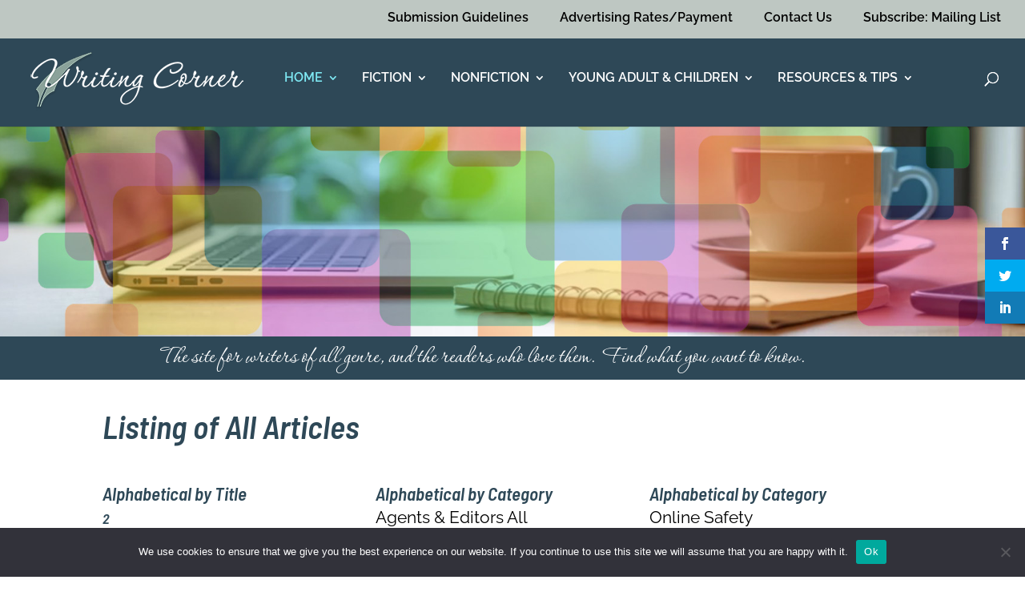

--- FILE ---
content_type: text/html; charset=UTF-8
request_url: https://writingcorner.com/article-directory/
body_size: 76129
content:
<!-- This page is cached by the Hummingbird Performance plugin v3.19.0 - https://wordpress.org/plugins/hummingbird-performance/. --><!DOCTYPE html>
<html lang="en-US">
<head>
	<meta charset="UTF-8" />
<meta http-equiv="X-UA-Compatible" content="IE=edge">
	<link rel="pingback" href="" />

	<script type="text/javascript">
		document.documentElement.className = 'js';
	</script>
	
	<title>Article Directory  - Writing Corner</title>
<link rel="preconnect" href="https://fonts.gstatic.com" crossorigin /><style id="et-builder-googlefonts-cached-inline">/* Original: https://fonts.googleapis.com/css?family=Barlow+Semi+Condensed:100,100italic,200,200italic,300,300italic,regular,italic,500,500italic,600,600italic,700,700italic,800,800italic,900,900italic|Raleway:100,200,300,regular,500,600,700,800,900,100italic,200italic,300italic,italic,500italic,600italic,700italic,800italic,900italic|Corinthia:regular,700&#038;subset=latin,latin-ext,vietnamese,cyrillic,cyrillic-ext&#038;display=swap *//* User Agent: Mozilla/5.0 (Unknown; Linux x86_64) AppleWebKit/538.1 (KHTML, like Gecko) Safari/538.1 Daum/4.1 */@font-face {font-family: 'Barlow Semi Condensed';font-style: italic;font-weight: 100;font-display: swap;src: url(https://fonts.gstatic.com/s/barlowsemicondensed/v16/wlpjgxjLBV1hqnzfr-F8sEYMB0Yybp0mudRXfbLLIEs.ttf) format('truetype');}@font-face {font-family: 'Barlow Semi Condensed';font-style: italic;font-weight: 200;font-display: swap;src: url(https://fonts.gstatic.com/s/barlowsemicondensed/v16/wlpkgxjLBV1hqnzfr-F8sEYMB0Yybp0mudRXfbJnAWsg.ttf) format('truetype');}@font-face {font-family: 'Barlow Semi Condensed';font-style: italic;font-weight: 300;font-display: swap;src: url(https://fonts.gstatic.com/s/barlowsemicondensed/v16/wlpkgxjLBV1hqnzfr-F8sEYMB0Yybp0mudRXfbIDAmsg.ttf) format('truetype');}@font-face {font-family: 'Barlow Semi Condensed';font-style: italic;font-weight: 400;font-display: swap;src: url(https://fonts.gstatic.com/s/barlowsemicondensed/v16/wlphgxjLBV1hqnzfr-F8sEYMB0Yybp0mudRXfYqv.ttf) format('truetype');}@font-face {font-family: 'Barlow Semi Condensed';font-style: italic;font-weight: 500;font-display: swap;src: url(https://fonts.gstatic.com/s/barlowsemicondensed/v16/wlpkgxjLBV1hqnzfr-F8sEYMB0Yybp0mudRXfbJbA2sg.ttf) format('truetype');}@font-face {font-family: 'Barlow Semi Condensed';font-style: italic;font-weight: 600;font-display: swap;src: url(https://fonts.gstatic.com/s/barlowsemicondensed/v16/wlpkgxjLBV1hqnzfr-F8sEYMB0Yybp0mudRXfbJ3BGsg.ttf) format('truetype');}@font-face {font-family: 'Barlow Semi Condensed';font-style: italic;font-weight: 700;font-display: swap;src: url(https://fonts.gstatic.com/s/barlowsemicondensed/v16/wlpkgxjLBV1hqnzfr-F8sEYMB0Yybp0mudRXfbITBWsg.ttf) format('truetype');}@font-face {font-family: 'Barlow Semi Condensed';font-style: italic;font-weight: 800;font-display: swap;src: url(https://fonts.gstatic.com/s/barlowsemicondensed/v16/wlpkgxjLBV1hqnzfr-F8sEYMB0Yybp0mudRXfbIPBmsg.ttf) format('truetype');}@font-face {font-family: 'Barlow Semi Condensed';font-style: italic;font-weight: 900;font-display: swap;src: url(https://fonts.gstatic.com/s/barlowsemicondensed/v16/wlpkgxjLBV1hqnzfr-F8sEYMB0Yybp0mudRXfbIrB2sg.ttf) format('truetype');}@font-face {font-family: 'Barlow Semi Condensed';font-style: normal;font-weight: 100;font-display: swap;src: url(https://fonts.gstatic.com/s/barlowsemicondensed/v16/wlphgxjLBV1hqnzfr-F8sEYMB0Yybp0mudRfG4qv.ttf) format('truetype');}@font-face {font-family: 'Barlow Semi Condensed';font-style: normal;font-weight: 200;font-display: swap;src: url(https://fonts.gstatic.com/s/barlowsemicondensed/v16/wlpigxjLBV1hqnzfr-F8sEYMB0Yybp0mudRft6uPAA.ttf) format('truetype');}@font-face {font-family: 'Barlow Semi Condensed';font-style: normal;font-weight: 300;font-display: swap;src: url(https://fonts.gstatic.com/s/barlowsemicondensed/v16/wlpigxjLBV1hqnzfr-F8sEYMB0Yybp0mudRf06iPAA.ttf) format('truetype');}@font-face {font-family: 'Barlow Semi Condensed';font-style: normal;font-weight: 400;font-display: swap;src: url(https://fonts.gstatic.com/s/barlowsemicondensed/v16/wlpvgxjLBV1hqnzfr-F8sEYMB0Yybp0mudRnfw.ttf) format('truetype');}@font-face {font-family: 'Barlow Semi Condensed';font-style: normal;font-weight: 500;font-display: swap;src: url(https://fonts.gstatic.com/s/barlowsemicondensed/v16/wlpigxjLBV1hqnzfr-F8sEYMB0Yybp0mudRfi6mPAA.ttf) format('truetype');}@font-face {font-family: 'Barlow Semi Condensed';font-style: normal;font-weight: 600;font-display: swap;src: url(https://fonts.gstatic.com/s/barlowsemicondensed/v16/wlpigxjLBV1hqnzfr-F8sEYMB0Yybp0mudRfp66PAA.ttf) format('truetype');}@font-face {font-family: 'Barlow Semi Condensed';font-style: normal;font-weight: 700;font-display: swap;src: url(https://fonts.gstatic.com/s/barlowsemicondensed/v16/wlpigxjLBV1hqnzfr-F8sEYMB0Yybp0mudRfw6-PAA.ttf) format('truetype');}@font-face {font-family: 'Barlow Semi Condensed';font-style: normal;font-weight: 800;font-display: swap;src: url(https://fonts.gstatic.com/s/barlowsemicondensed/v16/wlpigxjLBV1hqnzfr-F8sEYMB0Yybp0mudRf36yPAA.ttf) format('truetype');}@font-face {font-family: 'Barlow Semi Condensed';font-style: normal;font-weight: 900;font-display: swap;src: url(https://fonts.gstatic.com/s/barlowsemicondensed/v16/wlpigxjLBV1hqnzfr-F8sEYMB0Yybp0mudRf-62PAA.ttf) format('truetype');}@font-face {font-family: 'Corinthia';font-style: normal;font-weight: 400;font-display: swap;src: url(https://fonts.gstatic.com/s/corinthia/v13/wEO_EBrAnchaJyPMHE0FUQ.ttf) format('truetype');}@font-face {font-family: 'Corinthia';font-style: normal;font-weight: 700;font-display: swap;src: url(https://fonts.gstatic.com/s/corinthia/v13/wEO6EBrAnchaJyPMHE097d8v1A.ttf) format('truetype');}@font-face {font-family: 'Raleway';font-style: italic;font-weight: 100;font-display: swap;src: url(https://fonts.gstatic.com/s/raleway/v37/1Pt_g8zYS_SKggPNyCgSQamb1W0lwk4S4WjNPrQ.ttf) format('truetype');}@font-face {font-family: 'Raleway';font-style: italic;font-weight: 200;font-display: swap;src: url(https://fonts.gstatic.com/s/raleway/v37/1Pt_g8zYS_SKggPNyCgSQamb1W0lwk4S4ejMPrQ.ttf) format('truetype');}@font-face {font-family: 'Raleway';font-style: italic;font-weight: 300;font-display: swap;src: url(https://fonts.gstatic.com/s/raleway/v37/1Pt_g8zYS_SKggPNyCgSQamb1W0lwk4S4TbMPrQ.ttf) format('truetype');}@font-face {font-family: 'Raleway';font-style: italic;font-weight: 400;font-display: swap;src: url(https://fonts.gstatic.com/s/raleway/v37/1Pt_g8zYS_SKggPNyCgSQamb1W0lwk4S4WjMPrQ.ttf) format('truetype');}@font-face {font-family: 'Raleway';font-style: italic;font-weight: 500;font-display: swap;src: url(https://fonts.gstatic.com/s/raleway/v37/1Pt_g8zYS_SKggPNyCgSQamb1W0lwk4S4VrMPrQ.ttf) format('truetype');}@font-face {font-family: 'Raleway';font-style: italic;font-weight: 600;font-display: swap;src: url(https://fonts.gstatic.com/s/raleway/v37/1Pt_g8zYS_SKggPNyCgSQamb1W0lwk4S4bbLPrQ.ttf) format('truetype');}@font-face {font-family: 'Raleway';font-style: italic;font-weight: 700;font-display: swap;src: url(https://fonts.gstatic.com/s/raleway/v37/1Pt_g8zYS_SKggPNyCgSQamb1W0lwk4S4Y_LPrQ.ttf) format('truetype');}@font-face {font-family: 'Raleway';font-style: italic;font-weight: 800;font-display: swap;src: url(https://fonts.gstatic.com/s/raleway/v37/1Pt_g8zYS_SKggPNyCgSQamb1W0lwk4S4ejLPrQ.ttf) format('truetype');}@font-face {font-family: 'Raleway';font-style: italic;font-weight: 900;font-display: swap;src: url(https://fonts.gstatic.com/s/raleway/v37/1Pt_g8zYS_SKggPNyCgSQamb1W0lwk4S4cHLPrQ.ttf) format('truetype');}@font-face {font-family: 'Raleway';font-style: normal;font-weight: 100;font-display: swap;src: url(https://fonts.gstatic.com/s/raleway/v37/1Ptxg8zYS_SKggPN4iEgvnHyvveLxVvao4CP.ttf) format('truetype');}@font-face {font-family: 'Raleway';font-style: normal;font-weight: 200;font-display: swap;src: url(https://fonts.gstatic.com/s/raleway/v37/1Ptxg8zYS_SKggPN4iEgvnHyvveLxVtaooCP.ttf) format('truetype');}@font-face {font-family: 'Raleway';font-style: normal;font-weight: 300;font-display: swap;src: url(https://fonts.gstatic.com/s/raleway/v37/1Ptxg8zYS_SKggPN4iEgvnHyvveLxVuEooCP.ttf) format('truetype');}@font-face {font-family: 'Raleway';font-style: normal;font-weight: 400;font-display: swap;src: url(https://fonts.gstatic.com/s/raleway/v37/1Ptxg8zYS_SKggPN4iEgvnHyvveLxVvaooCP.ttf) format('truetype');}@font-face {font-family: 'Raleway';font-style: normal;font-weight: 500;font-display: swap;src: url(https://fonts.gstatic.com/s/raleway/v37/1Ptxg8zYS_SKggPN4iEgvnHyvveLxVvoooCP.ttf) format('truetype');}@font-face {font-family: 'Raleway';font-style: normal;font-weight: 600;font-display: swap;src: url(https://fonts.gstatic.com/s/raleway/v37/1Ptxg8zYS_SKggPN4iEgvnHyvveLxVsEpYCP.ttf) format('truetype');}@font-face {font-family: 'Raleway';font-style: normal;font-weight: 700;font-display: swap;src: url(https://fonts.gstatic.com/s/raleway/v37/1Ptxg8zYS_SKggPN4iEgvnHyvveLxVs9pYCP.ttf) format('truetype');}@font-face {font-family: 'Raleway';font-style: normal;font-weight: 800;font-display: swap;src: url(https://fonts.gstatic.com/s/raleway/v37/1Ptxg8zYS_SKggPN4iEgvnHyvveLxVtapYCP.ttf) format('truetype');}@font-face {font-family: 'Raleway';font-style: normal;font-weight: 900;font-display: swap;src: url(https://fonts.gstatic.com/s/raleway/v37/1Ptxg8zYS_SKggPN4iEgvnHyvveLxVtzpYCP.ttf) format('truetype');}/* User Agent: Mozilla/5.0 (Windows NT 6.1; WOW64; rv:27.0) Gecko/20100101 Firefox/27.0 */@font-face {font-family: 'Barlow Semi Condensed';font-style: italic;font-weight: 100;font-display: swap;src: url(https://fonts.gstatic.com/l/font?kit=wlpjgxjLBV1hqnzfr-F8sEYMB0Yybp0mudRXfbLLIEg&skey=c35f49f0aec212&v=v16) format('woff');}@font-face {font-family: 'Barlow Semi Condensed';font-style: italic;font-weight: 200;font-display: swap;src: url(https://fonts.gstatic.com/l/font?kit=wlpkgxjLBV1hqnzfr-F8sEYMB0Yybp0mudRXfbJnAWsj&skey=928ed1b429b3a486&v=v16) format('woff');}@font-face {font-family: 'Barlow Semi Condensed';font-style: italic;font-weight: 300;font-display: swap;src: url(https://fonts.gstatic.com/l/font?kit=wlpkgxjLBV1hqnzfr-F8sEYMB0Yybp0mudRXfbIDAmsj&skey=c4b9842859d2b7c&v=v16) format('woff');}@font-face {font-family: 'Barlow Semi Condensed';font-style: italic;font-weight: 400;font-display: swap;src: url(https://fonts.gstatic.com/l/font?kit=wlphgxjLBV1hqnzfr-F8sEYMB0Yybp0mudRXfYqs&skey=92cce03f4a52369&v=v16) format('woff');}@font-face {font-family: 'Barlow Semi Condensed';font-style: italic;font-weight: 500;font-display: swap;src: url(https://fonts.gstatic.com/l/font?kit=wlpkgxjLBV1hqnzfr-F8sEYMB0Yybp0mudRXfbJbA2sj&skey=497b1fb78056c42c&v=v16) format('woff');}@font-face {font-family: 'Barlow Semi Condensed';font-style: italic;font-weight: 600;font-display: swap;src: url(https://fonts.gstatic.com/l/font?kit=wlpkgxjLBV1hqnzfr-F8sEYMB0Yybp0mudRXfbJ3BGsj&skey=e33e83752eeadd54&v=v16) format('woff');}@font-face {font-family: 'Barlow Semi Condensed';font-style: italic;font-weight: 700;font-display: swap;src: url(https://fonts.gstatic.com/l/font?kit=wlpkgxjLBV1hqnzfr-F8sEYMB0Yybp0mudRXfbITBWsj&skey=e2c2090b36dc074f&v=v16) format('woff');}@font-face {font-family: 'Barlow Semi Condensed';font-style: italic;font-weight: 800;font-display: swap;src: url(https://fonts.gstatic.com/l/font?kit=wlpkgxjLBV1hqnzfr-F8sEYMB0Yybp0mudRXfbIPBmsj&skey=f6026191a779cdd8&v=v16) format('woff');}@font-face {font-family: 'Barlow Semi Condensed';font-style: italic;font-weight: 900;font-display: swap;src: url(https://fonts.gstatic.com/l/font?kit=wlpkgxjLBV1hqnzfr-F8sEYMB0Yybp0mudRXfbIrB2sj&skey=b07d88c9fc4117ca&v=v16) format('woff');}@font-face {font-family: 'Barlow Semi Condensed';font-style: normal;font-weight: 100;font-display: swap;src: url(https://fonts.gstatic.com/l/font?kit=wlphgxjLBV1hqnzfr-F8sEYMB0Yybp0mudRfG4qs&skey=ace48cddecf20c8b&v=v16) format('woff');}@font-face {font-family: 'Barlow Semi Condensed';font-style: normal;font-weight: 200;font-display: swap;src: url(https://fonts.gstatic.com/l/font?kit=wlpigxjLBV1hqnzfr-F8sEYMB0Yybp0mudRft6uPAw&skey=3e30e3aa509ebc80&v=v16) format('woff');}@font-face {font-family: 'Barlow Semi Condensed';font-style: normal;font-weight: 300;font-display: swap;src: url(https://fonts.gstatic.com/l/font?kit=wlpigxjLBV1hqnzfr-F8sEYMB0Yybp0mudRf06iPAw&skey=bd33d44138e732d0&v=v16) format('woff');}@font-face {font-family: 'Barlow Semi Condensed';font-style: normal;font-weight: 400;font-display: swap;src: url(https://fonts.gstatic.com/l/font?kit=wlpvgxjLBV1hqnzfr-F8sEYMB0Yybp0mudRnfA&skey=4fd3d18a82e3c26c&v=v16) format('woff');}@font-face {font-family: 'Barlow Semi Condensed';font-style: normal;font-weight: 500;font-display: swap;src: url(https://fonts.gstatic.com/l/font?kit=wlpigxjLBV1hqnzfr-F8sEYMB0Yybp0mudRfi6mPAw&skey=c94d986671e2b453&v=v16) format('woff');}@font-face {font-family: 'Barlow Semi Condensed';font-style: normal;font-weight: 600;font-display: swap;src: url(https://fonts.gstatic.com/l/font?kit=wlpigxjLBV1hqnzfr-F8sEYMB0Yybp0mudRfp66PAw&skey=bacd0496a141e69c&v=v16) format('woff');}@font-face {font-family: 'Barlow Semi Condensed';font-style: normal;font-weight: 700;font-display: swap;src: url(https://fonts.gstatic.com/l/font?kit=wlpigxjLBV1hqnzfr-F8sEYMB0Yybp0mudRfw6-PAw&skey=2a71824e75b48834&v=v16) format('woff');}@font-face {font-family: 'Barlow Semi Condensed';font-style: normal;font-weight: 800;font-display: swap;src: url(https://fonts.gstatic.com/l/font?kit=wlpigxjLBV1hqnzfr-F8sEYMB0Yybp0mudRf36yPAw&skey=d87a0f7143698570&v=v16) format('woff');}@font-face {font-family: 'Barlow Semi Condensed';font-style: normal;font-weight: 900;font-display: swap;src: url(https://fonts.gstatic.com/l/font?kit=wlpigxjLBV1hqnzfr-F8sEYMB0Yybp0mudRf-62PAw&skey=64a0306e6faf6cdb&v=v16) format('woff');}@font-face {font-family: 'Corinthia';font-style: normal;font-weight: 400;font-display: swap;src: url(https://fonts.gstatic.com/l/font?kit=wEO_EBrAnchaJyPMHE0FUg&skey=b842fe2528eb4012&v=v13) format('woff');}@font-face {font-family: 'Corinthia';font-style: normal;font-weight: 700;font-display: swap;src: url(https://fonts.gstatic.com/l/font?kit=wEO6EBrAnchaJyPMHE097d8v1w&skey=4126f59c0b676944&v=v13) format('woff');}@font-face {font-family: 'Raleway';font-style: italic;font-weight: 100;font-display: swap;src: url(https://fonts.gstatic.com/l/font?kit=1Pt_g8zYS_SKggPNyCgSQamb1W0lwk4S4WjNPrc&skey=bf44ee29381a37b0&v=v37) format('woff');}@font-face {font-family: 'Raleway';font-style: italic;font-weight: 200;font-display: swap;src: url(https://fonts.gstatic.com/l/font?kit=1Pt_g8zYS_SKggPNyCgSQamb1W0lwk4S4ejMPrc&skey=bf44ee29381a37b0&v=v37) format('woff');}@font-face {font-family: 'Raleway';font-style: italic;font-weight: 300;font-display: swap;src: url(https://fonts.gstatic.com/l/font?kit=1Pt_g8zYS_SKggPNyCgSQamb1W0lwk4S4TbMPrc&skey=bf44ee29381a37b0&v=v37) format('woff');}@font-face {font-family: 'Raleway';font-style: italic;font-weight: 400;font-display: swap;src: url(https://fonts.gstatic.com/l/font?kit=1Pt_g8zYS_SKggPNyCgSQamb1W0lwk4S4WjMPrc&skey=bf44ee29381a37b0&v=v37) format('woff');}@font-face {font-family: 'Raleway';font-style: italic;font-weight: 500;font-display: swap;src: url(https://fonts.gstatic.com/l/font?kit=1Pt_g8zYS_SKggPNyCgSQamb1W0lwk4S4VrMPrc&skey=bf44ee29381a37b0&v=v37) format('woff');}@font-face {font-family: 'Raleway';font-style: italic;font-weight: 600;font-display: swap;src: url(https://fonts.gstatic.com/l/font?kit=1Pt_g8zYS_SKggPNyCgSQamb1W0lwk4S4bbLPrc&skey=bf44ee29381a37b0&v=v37) format('woff');}@font-face {font-family: 'Raleway';font-style: italic;font-weight: 700;font-display: swap;src: url(https://fonts.gstatic.com/l/font?kit=1Pt_g8zYS_SKggPNyCgSQamb1W0lwk4S4Y_LPrc&skey=bf44ee29381a37b0&v=v37) format('woff');}@font-face {font-family: 'Raleway';font-style: italic;font-weight: 800;font-display: swap;src: url(https://fonts.gstatic.com/l/font?kit=1Pt_g8zYS_SKggPNyCgSQamb1W0lwk4S4ejLPrc&skey=bf44ee29381a37b0&v=v37) format('woff');}@font-face {font-family: 'Raleway';font-style: italic;font-weight: 900;font-display: swap;src: url(https://fonts.gstatic.com/l/font?kit=1Pt_g8zYS_SKggPNyCgSQamb1W0lwk4S4cHLPrc&skey=bf44ee29381a37b0&v=v37) format('woff');}@font-face {font-family: 'Raleway';font-style: normal;font-weight: 100;font-display: swap;src: url(https://fonts.gstatic.com/l/font?kit=1Ptxg8zYS_SKggPN4iEgvnHyvveLxVvao4CM&skey=30a27f2564731c64&v=v37) format('woff');}@font-face {font-family: 'Raleway';font-style: normal;font-weight: 200;font-display: swap;src: url(https://fonts.gstatic.com/l/font?kit=1Ptxg8zYS_SKggPN4iEgvnHyvveLxVtaooCM&skey=30a27f2564731c64&v=v37) format('woff');}@font-face {font-family: 'Raleway';font-style: normal;font-weight: 300;font-display: swap;src: url(https://fonts.gstatic.com/l/font?kit=1Ptxg8zYS_SKggPN4iEgvnHyvveLxVuEooCM&skey=30a27f2564731c64&v=v37) format('woff');}@font-face {font-family: 'Raleway';font-style: normal;font-weight: 400;font-display: swap;src: url(https://fonts.gstatic.com/l/font?kit=1Ptxg8zYS_SKggPN4iEgvnHyvveLxVvaooCM&skey=30a27f2564731c64&v=v37) format('woff');}@font-face {font-family: 'Raleway';font-style: normal;font-weight: 500;font-display: swap;src: url(https://fonts.gstatic.com/l/font?kit=1Ptxg8zYS_SKggPN4iEgvnHyvveLxVvoooCM&skey=30a27f2564731c64&v=v37) format('woff');}@font-face {font-family: 'Raleway';font-style: normal;font-weight: 600;font-display: swap;src: url(https://fonts.gstatic.com/l/font?kit=1Ptxg8zYS_SKggPN4iEgvnHyvveLxVsEpYCM&skey=30a27f2564731c64&v=v37) format('woff');}@font-face {font-family: 'Raleway';font-style: normal;font-weight: 700;font-display: swap;src: url(https://fonts.gstatic.com/l/font?kit=1Ptxg8zYS_SKggPN4iEgvnHyvveLxVs9pYCM&skey=30a27f2564731c64&v=v37) format('woff');}@font-face {font-family: 'Raleway';font-style: normal;font-weight: 800;font-display: swap;src: url(https://fonts.gstatic.com/l/font?kit=1Ptxg8zYS_SKggPN4iEgvnHyvveLxVtapYCM&skey=30a27f2564731c64&v=v37) format('woff');}@font-face {font-family: 'Raleway';font-style: normal;font-weight: 900;font-display: swap;src: url(https://fonts.gstatic.com/l/font?kit=1Ptxg8zYS_SKggPN4iEgvnHyvveLxVtzpYCM&skey=30a27f2564731c64&v=v37) format('woff');}/* User Agent: Mozilla/5.0 (Windows NT 6.3; rv:39.0) Gecko/20100101 Firefox/39.0 */@font-face {font-family: 'Barlow Semi Condensed';font-style: italic;font-weight: 100;font-display: swap;src: url(https://fonts.gstatic.com/s/barlowsemicondensed/v16/wlpjgxjLBV1hqnzfr-F8sEYMB0Yybp0mudRXfbLLIE4.woff2) format('woff2');}@font-face {font-family: 'Barlow Semi Condensed';font-style: italic;font-weight: 200;font-display: swap;src: url(https://fonts.gstatic.com/s/barlowsemicondensed/v16/wlpkgxjLBV1hqnzfr-F8sEYMB0Yybp0mudRXfbJnAWsl.woff2) format('woff2');}@font-face {font-family: 'Barlow Semi Condensed';font-style: italic;font-weight: 300;font-display: swap;src: url(https://fonts.gstatic.com/s/barlowsemicondensed/v16/wlpkgxjLBV1hqnzfr-F8sEYMB0Yybp0mudRXfbIDAmsl.woff2) format('woff2');}@font-face {font-family: 'Barlow Semi Condensed';font-style: italic;font-weight: 400;font-display: swap;src: url(https://fonts.gstatic.com/s/barlowsemicondensed/v16/wlphgxjLBV1hqnzfr-F8sEYMB0Yybp0mudRXfYqq.woff2) format('woff2');}@font-face {font-family: 'Barlow Semi Condensed';font-style: italic;font-weight: 500;font-display: swap;src: url(https://fonts.gstatic.com/s/barlowsemicondensed/v16/wlpkgxjLBV1hqnzfr-F8sEYMB0Yybp0mudRXfbJbA2sl.woff2) format('woff2');}@font-face {font-family: 'Barlow Semi Condensed';font-style: italic;font-weight: 600;font-display: swap;src: url(https://fonts.gstatic.com/s/barlowsemicondensed/v16/wlpkgxjLBV1hqnzfr-F8sEYMB0Yybp0mudRXfbJ3BGsl.woff2) format('woff2');}@font-face {font-family: 'Barlow Semi Condensed';font-style: italic;font-weight: 700;font-display: swap;src: url(https://fonts.gstatic.com/s/barlowsemicondensed/v16/wlpkgxjLBV1hqnzfr-F8sEYMB0Yybp0mudRXfbITBWsl.woff2) format('woff2');}@font-face {font-family: 'Barlow Semi Condensed';font-style: italic;font-weight: 800;font-display: swap;src: url(https://fonts.gstatic.com/s/barlowsemicondensed/v16/wlpkgxjLBV1hqnzfr-F8sEYMB0Yybp0mudRXfbIPBmsl.woff2) format('woff2');}@font-face {font-family: 'Barlow Semi Condensed';font-style: italic;font-weight: 900;font-display: swap;src: url(https://fonts.gstatic.com/s/barlowsemicondensed/v16/wlpkgxjLBV1hqnzfr-F8sEYMB0Yybp0mudRXfbIrB2sl.woff2) format('woff2');}@font-face {font-family: 'Barlow Semi Condensed';font-style: normal;font-weight: 100;font-display: swap;src: url(https://fonts.gstatic.com/s/barlowsemicondensed/v16/wlphgxjLBV1hqnzfr-F8sEYMB0Yybp0mudRfG4qq.woff2) format('woff2');}@font-face {font-family: 'Barlow Semi Condensed';font-style: normal;font-weight: 200;font-display: swap;src: url(https://fonts.gstatic.com/s/barlowsemicondensed/v16/wlpigxjLBV1hqnzfr-F8sEYMB0Yybp0mudRft6uPBQ.woff2) format('woff2');}@font-face {font-family: 'Barlow Semi Condensed';font-style: normal;font-weight: 300;font-display: swap;src: url(https://fonts.gstatic.com/s/barlowsemicondensed/v16/wlpigxjLBV1hqnzfr-F8sEYMB0Yybp0mudRf06iPBQ.woff2) format('woff2');}@font-face {font-family: 'Barlow Semi Condensed';font-style: normal;font-weight: 400;font-display: swap;src: url(https://fonts.gstatic.com/s/barlowsemicondensed/v16/wlpvgxjLBV1hqnzfr-F8sEYMB0Yybp0mudRneg.woff2) format('woff2');}@font-face {font-family: 'Barlow Semi Condensed';font-style: normal;font-weight: 500;font-display: swap;src: url(https://fonts.gstatic.com/s/barlowsemicondensed/v16/wlpigxjLBV1hqnzfr-F8sEYMB0Yybp0mudRfi6mPBQ.woff2) format('woff2');}@font-face {font-family: 'Barlow Semi Condensed';font-style: normal;font-weight: 600;font-display: swap;src: url(https://fonts.gstatic.com/s/barlowsemicondensed/v16/wlpigxjLBV1hqnzfr-F8sEYMB0Yybp0mudRfp66PBQ.woff2) format('woff2');}@font-face {font-family: 'Barlow Semi Condensed';font-style: normal;font-weight: 700;font-display: swap;src: url(https://fonts.gstatic.com/s/barlowsemicondensed/v16/wlpigxjLBV1hqnzfr-F8sEYMB0Yybp0mudRfw6-PBQ.woff2) format('woff2');}@font-face {font-family: 'Barlow Semi Condensed';font-style: normal;font-weight: 800;font-display: swap;src: url(https://fonts.gstatic.com/s/barlowsemicondensed/v16/wlpigxjLBV1hqnzfr-F8sEYMB0Yybp0mudRf36yPBQ.woff2) format('woff2');}@font-face {font-family: 'Barlow Semi Condensed';font-style: normal;font-weight: 900;font-display: swap;src: url(https://fonts.gstatic.com/s/barlowsemicondensed/v16/wlpigxjLBV1hqnzfr-F8sEYMB0Yybp0mudRf-62PBQ.woff2) format('woff2');}@font-face {font-family: 'Corinthia';font-style: normal;font-weight: 400;font-display: swap;src: url(https://fonts.gstatic.com/s/corinthia/v13/wEO_EBrAnchaJyPMHE0FVA.woff2) format('woff2');}@font-face {font-family: 'Corinthia';font-style: normal;font-weight: 700;font-display: swap;src: url(https://fonts.gstatic.com/s/corinthia/v13/wEO6EBrAnchaJyPMHE097d8v0Q.woff2) format('woff2');}@font-face {font-family: 'Raleway';font-style: italic;font-weight: 100;font-display: swap;src: url(https://fonts.gstatic.com/s/raleway/v37/1Pt_g8zYS_SKggPNyCgSQamb1W0lwk4S4WjNPrE.woff2) format('woff2');}@font-face {font-family: 'Raleway';font-style: italic;font-weight: 200;font-display: swap;src: url(https://fonts.gstatic.com/s/raleway/v37/1Pt_g8zYS_SKggPNyCgSQamb1W0lwk4S4ejMPrE.woff2) format('woff2');}@font-face {font-family: 'Raleway';font-style: italic;font-weight: 300;font-display: swap;src: url(https://fonts.gstatic.com/s/raleway/v37/1Pt_g8zYS_SKggPNyCgSQamb1W0lwk4S4TbMPrE.woff2) format('woff2');}@font-face {font-family: 'Raleway';font-style: italic;font-weight: 400;font-display: swap;src: url(https://fonts.gstatic.com/s/raleway/v37/1Pt_g8zYS_SKggPNyCgSQamb1W0lwk4S4WjMPrE.woff2) format('woff2');}@font-face {font-family: 'Raleway';font-style: italic;font-weight: 500;font-display: swap;src: url(https://fonts.gstatic.com/s/raleway/v37/1Pt_g8zYS_SKggPNyCgSQamb1W0lwk4S4VrMPrE.woff2) format('woff2');}@font-face {font-family: 'Raleway';font-style: italic;font-weight: 600;font-display: swap;src: url(https://fonts.gstatic.com/s/raleway/v37/1Pt_g8zYS_SKggPNyCgSQamb1W0lwk4S4bbLPrE.woff2) format('woff2');}@font-face {font-family: 'Raleway';font-style: italic;font-weight: 700;font-display: swap;src: url(https://fonts.gstatic.com/s/raleway/v37/1Pt_g8zYS_SKggPNyCgSQamb1W0lwk4S4Y_LPrE.woff2) format('woff2');}@font-face {font-family: 'Raleway';font-style: italic;font-weight: 800;font-display: swap;src: url(https://fonts.gstatic.com/s/raleway/v37/1Pt_g8zYS_SKggPNyCgSQamb1W0lwk4S4ejLPrE.woff2) format('woff2');}@font-face {font-family: 'Raleway';font-style: italic;font-weight: 900;font-display: swap;src: url(https://fonts.gstatic.com/s/raleway/v37/1Pt_g8zYS_SKggPNyCgSQamb1W0lwk4S4cHLPrE.woff2) format('woff2');}@font-face {font-family: 'Raleway';font-style: normal;font-weight: 100;font-display: swap;src: url(https://fonts.gstatic.com/s/raleway/v37/1Ptxg8zYS_SKggPN4iEgvnHyvveLxVvao4CK.woff2) format('woff2');}@font-face {font-family: 'Raleway';font-style: normal;font-weight: 200;font-display: swap;src: url(https://fonts.gstatic.com/s/raleway/v37/1Ptxg8zYS_SKggPN4iEgvnHyvveLxVtaooCK.woff2) format('woff2');}@font-face {font-family: 'Raleway';font-style: normal;font-weight: 300;font-display: swap;src: url(https://fonts.gstatic.com/s/raleway/v37/1Ptxg8zYS_SKggPN4iEgvnHyvveLxVuEooCK.woff2) format('woff2');}@font-face {font-family: 'Raleway';font-style: normal;font-weight: 400;font-display: swap;src: url(https://fonts.gstatic.com/s/raleway/v37/1Ptxg8zYS_SKggPN4iEgvnHyvveLxVvaooCK.woff2) format('woff2');}@font-face {font-family: 'Raleway';font-style: normal;font-weight: 500;font-display: swap;src: url(https://fonts.gstatic.com/s/raleway/v37/1Ptxg8zYS_SKggPN4iEgvnHyvveLxVvoooCK.woff2) format('woff2');}@font-face {font-family: 'Raleway';font-style: normal;font-weight: 600;font-display: swap;src: url(https://fonts.gstatic.com/s/raleway/v37/1Ptxg8zYS_SKggPN4iEgvnHyvveLxVsEpYCK.woff2) format('woff2');}@font-face {font-family: 'Raleway';font-style: normal;font-weight: 700;font-display: swap;src: url(https://fonts.gstatic.com/s/raleway/v37/1Ptxg8zYS_SKggPN4iEgvnHyvveLxVs9pYCK.woff2) format('woff2');}@font-face {font-family: 'Raleway';font-style: normal;font-weight: 800;font-display: swap;src: url(https://fonts.gstatic.com/s/raleway/v37/1Ptxg8zYS_SKggPN4iEgvnHyvveLxVtapYCK.woff2) format('woff2');}@font-face {font-family: 'Raleway';font-style: normal;font-weight: 900;font-display: swap;src: url(https://fonts.gstatic.com/s/raleway/v37/1Ptxg8zYS_SKggPN4iEgvnHyvveLxVtzpYCK.woff2) format('woff2');}</style><meta name='robots' content='max-image-preview:large' />
<script type="text/javascript">
			let jqueryParams=[],jQuery=function(r){return jqueryParams=[...jqueryParams,r],jQuery},$=function(r){return jqueryParams=[...jqueryParams,r],$};window.jQuery=jQuery,window.$=jQuery;let customHeadScripts=!1;jQuery.fn=jQuery.prototype={},$.fn=jQuery.prototype={},jQuery.noConflict=function(r){if(window.jQuery)return jQuery=window.jQuery,$=window.jQuery,customHeadScripts=!0,jQuery.noConflict},jQuery.ready=function(r){jqueryParams=[...jqueryParams,r]},$.ready=function(r){jqueryParams=[...jqueryParams,r]},jQuery.load=function(r){jqueryParams=[...jqueryParams,r]},$.load=function(r){jqueryParams=[...jqueryParams,r]},jQuery.fn.ready=function(r){jqueryParams=[...jqueryParams,r]},$.fn.ready=function(r){jqueryParams=[...jqueryParams,r]};</script><link rel='dns-prefetch' href='//fonts.googleapis.com' />
<link rel='dns-prefetch' href='//hb.wpmucdn.com' />
<link href='//hb.wpmucdn.com' rel='preconnect' />
<link href='http://fonts.googleapis.com' rel='preconnect' />
<link href='//fonts.gstatic.com' crossorigin='' rel='preconnect' />
<link rel="alternate" type="application/rss+xml" title="Writing Corner &raquo; Feed" href="https://writingcorner.com/feed/" />
<link rel="alternate" type="application/rss+xml" title="Writing Corner &raquo; Comments Feed" href="https://writingcorner.com/comments/feed/" />
<link rel="alternate" title="oEmbed (JSON)" type="application/json+oembed" href="https://writingcorner.com/wp-json/oembed/1.0/embed?url=https%3A%2F%2Fwritingcorner.com%2Farticle-directory%2F" />
<link rel="alternate" title="oEmbed (XML)" type="text/xml+oembed" href="https://writingcorner.com/wp-json/oembed/1.0/embed?url=https%3A%2F%2Fwritingcorner.com%2Farticle-directory%2F&#038;format=xml" />
<meta content="Divi-Custom v." name="generator"/><link rel='stylesheet' id='cookie-notice-front-css' href='https://hb.wpmucdn.com/writingcorner.com/b72e84ff-1a04-4443-b9c3-c406909e9ce0.css' type='text/css' media='all' />
<link rel='stylesheet' id='chi-dmm-css-css' href='https://hb.wpmucdn.com/writingcorner.com/cb23ebfe-5803-48bc-923c-9f69b8a5b44f.css' type='text/css' media='all' />
<link rel='stylesheet' id='wphb-1-css' href='https://hb.wpmucdn.com/writingcorner.com/9b2b5337-40be-4d07-8610-2c0c2f37ccf3.css' type='text/css' media='all' />
<style id='wphb-1-inline-css' type='text/css'>

			#top-menu-nav .nav li:not(:last-child) {
				padding-right: px;
			}
		
/*# sourceURL=wphb-1-inline-css */
</style>
<link rel='stylesheet' id='qtip2css-css' href='https://hb.wpmucdn.com/writingcorner.com/e6e6e0cc-096d-448c-aac8-17504ac0a647.css' type='text/css' media='all' />
<link rel='stylesheet' id='tooltipscss-css' href='https://hb.wpmucdn.com/writingcorner.com/e859fee4-9cdc-4af3-816e-ea24134c4fa7.css' type='text/css' media='all' />
<link rel='stylesheet' id='directorycss-css' href='https://hb.wpmucdn.com/writingcorner.com/05728546-f42d-4881-a09a-74c0c9e7d230.css' type='text/css' media='all' />
<link rel='stylesheet' id='tooltipglobalcss-css' href='https://writingcorner.com/content/plugins/tooltips-pro/asset/css/global/tooltip/tooltips_global.css' type='text/css' media='all' />
<link rel='stylesheet' id='directorytemplates-css' href='https://hb.wpmucdn.com/writingcorner.com/5826c9b5-93f7-4647-b8df-13c19208072f.css' type='text/css' media='all' />
<link rel='stylesheet' id='wp-show-posts-css' href='https://hb.wpmucdn.com/writingcorner.com/88cb0fdd-07c1-42b9-9053-cf9f3e0cf03e.css' type='text/css' media='all' />
<link rel='stylesheet' id='wp-show-posts-pro-css' href='https://writingcorner.com/content/plugins/wp-show-posts-pro/css/wp-show-posts.min.css' type='text/css' media='all' />
<link rel='stylesheet' id='et_monarch-css-css' href='https://hb.wpmucdn.com/writingcorner.com/991b4148-479d-437a-a1e5-a07dd77d772e.css' type='text/css' media='all' />
<link rel="preload" as="style" href="https://fonts.googleapis.com/css?family=Open+Sans:400,700" /><link rel='stylesheet' id='et-gf-open-sans-css' href='https://fonts.googleapis.com/css?family=Open+Sans:400,700' type='text/css' media='print' onload='this.media=&#34;all&#34;' />
<style id='divi-style-parent-inline-inline-css' type='text/css'>
/*!
Theme Name: Divi
Theme URI: http://www.elegantthemes.com/gallery/divi/
Version: 4.27.5
Description: Smart. Flexible. Beautiful. Divi is the most powerful theme in our collection.
Author: Elegant Themes
Author URI: http://www.elegantthemes.com
License: GNU General Public License v2
License URI: http://www.gnu.org/licenses/gpl-2.0.html
*/

a,abbr,acronym,address,applet,b,big,blockquote,body,center,cite,code,dd,del,dfn,div,dl,dt,em,fieldset,font,form,h1,h2,h3,h4,h5,h6,html,i,iframe,img,ins,kbd,label,legend,li,object,ol,p,pre,q,s,samp,small,span,strike,strong,sub,sup,tt,u,ul,var{margin:0;padding:0;border:0;outline:0;font-size:100%;-ms-text-size-adjust:100%;-webkit-text-size-adjust:100%;vertical-align:baseline;background:transparent}body{line-height:1}ol,ul{list-style:none}blockquote,q{quotes:none}blockquote:after,blockquote:before,q:after,q:before{content:"";content:none}blockquote{margin:20px 0 30px;border-left:5px solid;padding-left:20px}:focus{outline:0}del{text-decoration:line-through}pre{overflow:auto;padding:10px}figure{margin:0}table{border-collapse:collapse;border-spacing:0}article,aside,footer,header,hgroup,nav,section{display:block}body{font-family:Open Sans,Arial,sans-serif;font-size:14px;color:#666;background-color:#fff;line-height:1.7em;font-weight:500;-webkit-font-smoothing:antialiased;-moz-osx-font-smoothing:grayscale}body.page-template-page-template-blank-php #page-container{padding-top:0!important}body.et_cover_background{background-size:cover!important;background-position:top!important;background-repeat:no-repeat!important;background-attachment:fixed}a{color:#2ea3f2}a,a:hover{text-decoration:none}p{padding-bottom:1em}p:not(.has-background):last-of-type{padding-bottom:0}p.et_normal_padding{padding-bottom:1em}strong{font-weight:700}cite,em,i{font-style:italic}code,pre{font-family:Courier New,monospace;margin-bottom:10px}ins{text-decoration:none}sub,sup{height:0;line-height:1;position:relative;vertical-align:baseline}sup{bottom:.8em}sub{top:.3em}dl{margin:0 0 1.5em}dl dt{font-weight:700}dd{margin-left:1.5em}blockquote p{padding-bottom:0}embed,iframe,object,video{max-width:100%}h1,h2,h3,h4,h5,h6{color:#333;padding-bottom:10px;line-height:1em;font-weight:500}h1 a,h2 a,h3 a,h4 a,h5 a,h6 a{color:inherit}h1{font-size:30px}h2{font-size:26px}h3{font-size:22px}h4{font-size:18px}h5{font-size:16px}h6{font-size:14px}input{-webkit-appearance:none}input[type=checkbox]{-webkit-appearance:checkbox}input[type=radio]{-webkit-appearance:radio}input.text,input.title,input[type=email],input[type=password],input[type=tel],input[type=text],select,textarea{background-color:#fff;border:1px solid #bbb;padding:2px;color:#4e4e4e}input.text:focus,input.title:focus,input[type=text]:focus,select:focus,textarea:focus{border-color:#2d3940;color:#3e3e3e}input.text,input.title,input[type=text],select,textarea{margin:0}textarea{padding:4px}button,input,select,textarea{font-family:inherit}img{max-width:100%;height:auto}.clear{clear:both}br.clear{margin:0;padding:0}.pagination{clear:both}#et_search_icon:hover,.et-social-icon a:hover,.et_password_protected_form .et_submit_button,.form-submit .et_pb_buttontton.alt.disabled,.nav-single a,.posted_in a{color:#2ea3f2}.et-search-form,blockquote{border-color:#2ea3f2}#main-content{background-color:#fff}.container{width:80%;max-width:1080px;margin:auto;position:relative}body:not(.et-tb) #main-content .container,body:not(.et-tb-has-header) #main-content .container{padding-top:58px}.et_full_width_page #main-content .container:before{display:none}.main_title{margin-bottom:20px}.et_password_protected_form .et_submit_button:hover,.form-submit .et_pb_button:hover{background:rgba(0,0,0,.05)}.et_button_icon_visible .et_pb_button{padding-right:2em;padding-left:.7em}.et_button_icon_visible .et_pb_button:after{opacity:1;margin-left:0}.et_button_left .et_pb_button:hover:after{left:.15em}.et_button_left .et_pb_button:after{margin-left:0;left:1em}.et_button_icon_visible.et_button_left .et_pb_button,.et_button_left .et_pb_button:hover,.et_button_left .et_pb_module .et_pb_button:hover{padding-left:2em;padding-right:.7em}.et_button_icon_visible.et_button_left .et_pb_button:after,.et_button_left .et_pb_button:hover:after{left:.15em}.et_password_protected_form .et_submit_button:hover,.form-submit .et_pb_button:hover{padding:.3em 1em}.et_button_no_icon .et_pb_button:after{display:none}.et_button_no_icon.et_button_icon_visible.et_button_left .et_pb_button,.et_button_no_icon.et_button_left .et_pb_button:hover,.et_button_no_icon .et_pb_button,.et_button_no_icon .et_pb_button:hover{padding:.3em 1em!important}.et_button_custom_icon .et_pb_button:after{line-height:1.7em}.et_button_custom_icon.et_button_icon_visible .et_pb_button:after,.et_button_custom_icon .et_pb_button:hover:after{margin-left:.3em}#left-area .post_format-post-format-gallery .wp-block-gallery:first-of-type{padding:0;margin-bottom:-16px}.entry-content table:not(.variations){border:1px solid #eee;margin:0 0 15px;text-align:left;width:100%}.entry-content thead th,.entry-content tr th{color:#555;font-weight:700;padding:9px 24px}.entry-content tr td{border-top:1px solid #eee;padding:6px 24px}#left-area ul,.entry-content ul,.et-l--body ul,.et-l--footer ul,.et-l--header ul{list-style-type:disc;padding:0 0 23px 1em;line-height:26px}#left-area ol,.entry-content ol,.et-l--body ol,.et-l--footer ol,.et-l--header ol{list-style-type:decimal;list-style-position:inside;padding:0 0 23px;line-height:26px}#left-area ul li ul,.entry-content ul li ol{padding:2px 0 2px 20px}#left-area ol li ul,.entry-content ol li ol,.et-l--body ol li ol,.et-l--footer ol li ol,.et-l--header ol li ol{padding:2px 0 2px 35px}#left-area ul.wp-block-gallery{display:-webkit-box;display:-ms-flexbox;display:flex;-ms-flex-wrap:wrap;flex-wrap:wrap;list-style-type:none;padding:0}#left-area ul.products{padding:0!important;line-height:1.7!important;list-style:none!important}.gallery-item a{display:block}.gallery-caption,.gallery-item a{width:90%}#wpadminbar{z-index:100001}#left-area .post-meta{font-size:14px;padding-bottom:15px}#left-area .post-meta a{text-decoration:none;color:#666}#left-area .et_featured_image{padding-bottom:7px}.single .post{padding-bottom:25px}body.single .et_audio_content{margin-bottom:-6px}.nav-single a{text-decoration:none;color:#2ea3f2;font-size:14px;font-weight:400}.nav-previous{float:left}.nav-next{float:right}.et_password_protected_form p input{background-color:#eee;border:none!important;width:100%!important;border-radius:0!important;font-size:14px;color:#999!important;padding:16px!important;-webkit-box-sizing:border-box;box-sizing:border-box}.et_password_protected_form label{display:none}.et_password_protected_form .et_submit_button{font-family:inherit;display:block;float:right;margin:8px auto 0;cursor:pointer}.post-password-required p.nocomments.container{max-width:100%}.post-password-required p.nocomments.container:before{display:none}.aligncenter,div.post .new-post .aligncenter{display:block;margin-left:auto;margin-right:auto}.wp-caption{border:1px solid #ddd;text-align:center;background-color:#f3f3f3;margin-bottom:10px;max-width:96%;padding:8px}.wp-caption.alignleft{margin:0 30px 20px 0}.wp-caption.alignright{margin:0 0 20px 30px}.wp-caption img{margin:0;padding:0;border:0}.wp-caption p.wp-caption-text{font-size:12px;padding:0 4px 5px;margin:0}.alignright{float:right}.alignleft{float:left}img.alignleft{display:inline;float:left;margin-right:15px}img.alignright{display:inline;float:right;margin-left:15px}.page.et_pb_pagebuilder_layout #main-content{background-color:transparent}body #main-content .et_builder_inner_content>h1,body #main-content .et_builder_inner_content>h2,body #main-content .et_builder_inner_content>h3,body #main-content .et_builder_inner_content>h4,body #main-content .et_builder_inner_content>h5,body #main-content .et_builder_inner_content>h6{line-height:1.4em}body #main-content .et_builder_inner_content>p{line-height:1.7em}.wp-block-pullquote{margin:20px 0 30px}.wp-block-pullquote.has-background blockquote{border-left:none}.wp-block-group.has-background{padding:1.5em 1.5em .5em}@media (min-width:981px){#left-area{width:79.125%;padding-bottom:23px}#main-content .container:before{content:"";position:absolute;top:0;height:100%;width:1px;background-color:#e2e2e2}.et_full_width_page #left-area,.et_no_sidebar #left-area{float:none;width:100%!important}.et_full_width_page #left-area{padding-bottom:0}.et_no_sidebar #main-content .container:before{display:none}}@media (max-width:980px){#page-container{padding-top:80px}.et-tb #page-container,.et-tb-has-header #page-container{padding-top:0!important}#left-area,#sidebar{width:100%!important}#main-content .container:before{display:none!important}.et_full_width_page .et_gallery_item:nth-child(4n+1){clear:none}}@media print{#page-container{padding-top:0!important}}#wp-admin-bar-et-use-visual-builder a:before{font-family:ETmodules!important;content:"\e625";font-size:30px!important;width:28px;margin-top:-3px;color:#974df3!important}#wp-admin-bar-et-use-visual-builder:hover a:before{color:#fff!important}#wp-admin-bar-et-use-visual-builder:hover a,#wp-admin-bar-et-use-visual-builder a:hover{transition:background-color .5s ease;-webkit-transition:background-color .5s ease;-moz-transition:background-color .5s ease;background-color:#7e3bd0!important;color:#fff!important}* html .clearfix,:first-child+html .clearfix{zoom:1}.iphone .et_pb_section_video_bg video::-webkit-media-controls-start-playback-button{display:none!important;-webkit-appearance:none}.et_mobile_device .et_pb_section_parallax .et_pb_parallax_css{background-attachment:scroll}.et-social-facebook a.icon:before{content:"\e093"}.et-social-twitter a.icon:before{content:"\e094"}.et-social-google-plus a.icon:before{content:"\e096"}.et-social-instagram a.icon:before{content:"\e09a"}.et-social-rss a.icon:before{content:"\e09e"}.ai1ec-single-event:after{content:" ";display:table;clear:both}.evcal_event_details .evcal_evdata_cell .eventon_details_shading_bot.eventon_details_shading_bot{z-index:3}.wp-block-divi-layout{margin-bottom:1em}*{-webkit-box-sizing:border-box;box-sizing:border-box}#et-info-email:before,#et-info-phone:before,#et_search_icon:before,.comment-reply-link:after,.et-cart-info span:before,.et-pb-arrow-next:before,.et-pb-arrow-prev:before,.et-social-icon a:before,.et_audio_container .mejs-playpause-button button:before,.et_audio_container .mejs-volume-button button:before,.et_overlay:before,.et_password_protected_form .et_submit_button:after,.et_pb_button:after,.et_pb_contact_reset:after,.et_pb_contact_submit:after,.et_pb_font_icon:before,.et_pb_newsletter_button:after,.et_pb_pricing_table_button:after,.et_pb_promo_button:after,.et_pb_testimonial:before,.et_pb_toggle_title:before,.form-submit .et_pb_button:after,.mobile_menu_bar:before,a.et_pb_more_button:after{font-family:ETmodules!important;speak:none;font-style:normal;font-weight:400;-webkit-font-feature-settings:normal;font-feature-settings:normal;font-variant:normal;text-transform:none;line-height:1;-webkit-font-smoothing:antialiased;-moz-osx-font-smoothing:grayscale;text-shadow:0 0;direction:ltr}.et-pb-icon,.et_pb_custom_button_icon.et_pb_button:after,.et_pb_login .et_pb_custom_button_icon.et_pb_button:after,.et_pb_woo_custom_button_icon .button.et_pb_custom_button_icon.et_pb_button:after,.et_pb_woo_custom_button_icon .button.et_pb_custom_button_icon.et_pb_button:hover:after{content:attr(data-icon)}.et-pb-icon{font-family:ETmodules;speak:none;font-weight:400;-webkit-font-feature-settings:normal;font-feature-settings:normal;font-variant:normal;text-transform:none;line-height:1;-webkit-font-smoothing:antialiased;font-size:96px;font-style:normal;display:inline-block;-webkit-box-sizing:border-box;box-sizing:border-box;direction:ltr}#et-ajax-saving{display:none;-webkit-transition:background .3s,-webkit-box-shadow .3s;transition:background .3s,-webkit-box-shadow .3s;transition:background .3s,box-shadow .3s;transition:background .3s,box-shadow .3s,-webkit-box-shadow .3s;-webkit-box-shadow:rgba(0,139,219,.247059) 0 0 60px;box-shadow:0 0 60px rgba(0,139,219,.247059);position:fixed;top:50%;left:50%;width:50px;height:50px;background:#fff;border-radius:50px;margin:-25px 0 0 -25px;z-index:999999;text-align:center}#et-ajax-saving img{margin:9px}.et-safe-mode-indicator,.et-safe-mode-indicator:focus,.et-safe-mode-indicator:hover{-webkit-box-shadow:0 5px 10px rgba(41,196,169,.15);box-shadow:0 5px 10px rgba(41,196,169,.15);background:#29c4a9;color:#fff;font-size:14px;font-weight:600;padding:12px;line-height:16px;border-radius:3px;position:fixed;bottom:30px;right:30px;z-index:999999;text-decoration:none;font-family:Open Sans,sans-serif;-webkit-font-smoothing:antialiased;-moz-osx-font-smoothing:grayscale}.et_pb_button{font-size:20px;font-weight:500;padding:.3em 1em;line-height:1.7em!important;background-color:transparent;background-size:cover;background-position:50%;background-repeat:no-repeat;border:2px solid;border-radius:3px;-webkit-transition-duration:.2s;transition-duration:.2s;-webkit-transition-property:all!important;transition-property:all!important}.et_pb_button,.et_pb_button_inner{position:relative}.et_pb_button:hover,.et_pb_module .et_pb_button:hover{border:2px solid transparent;padding:.3em 2em .3em .7em}.et_pb_button:hover{background-color:hsla(0,0%,100%,.2)}.et_pb_bg_layout_light.et_pb_button:hover,.et_pb_bg_layout_light .et_pb_button:hover{background-color:rgba(0,0,0,.05)}.et_pb_button:after,.et_pb_button:before{font-size:32px;line-height:1em;content:"\35";opacity:0;position:absolute;margin-left:-1em;-webkit-transition:all .2s;transition:all .2s;text-transform:none;-webkit-font-feature-settings:"kern" off;font-feature-settings:"kern" off;font-variant:none;font-style:normal;font-weight:400;text-shadow:none}.et_pb_button.et_hover_enabled:hover:after,.et_pb_button.et_pb_hovered:hover:after{-webkit-transition:none!important;transition:none!important}.et_pb_button:before{display:none}.et_pb_button:hover:after{opacity:1;margin-left:0}.et_pb_column_1_3 h1,.et_pb_column_1_4 h1,.et_pb_column_1_5 h1,.et_pb_column_1_6 h1,.et_pb_column_2_5 h1{font-size:26px}.et_pb_column_1_3 h2,.et_pb_column_1_4 h2,.et_pb_column_1_5 h2,.et_pb_column_1_6 h2,.et_pb_column_2_5 h2{font-size:23px}.et_pb_column_1_3 h3,.et_pb_column_1_4 h3,.et_pb_column_1_5 h3,.et_pb_column_1_6 h3,.et_pb_column_2_5 h3{font-size:20px}.et_pb_column_1_3 h4,.et_pb_column_1_4 h4,.et_pb_column_1_5 h4,.et_pb_column_1_6 h4,.et_pb_column_2_5 h4{font-size:18px}.et_pb_column_1_3 h5,.et_pb_column_1_4 h5,.et_pb_column_1_5 h5,.et_pb_column_1_6 h5,.et_pb_column_2_5 h5{font-size:16px}.et_pb_column_1_3 h6,.et_pb_column_1_4 h6,.et_pb_column_1_5 h6,.et_pb_column_1_6 h6,.et_pb_column_2_5 h6{font-size:15px}.et_pb_bg_layout_dark,.et_pb_bg_layout_dark h1,.et_pb_bg_layout_dark h2,.et_pb_bg_layout_dark h3,.et_pb_bg_layout_dark h4,.et_pb_bg_layout_dark h5,.et_pb_bg_layout_dark h6{color:#fff!important}.et_pb_module.et_pb_text_align_left{text-align:left}.et_pb_module.et_pb_text_align_center{text-align:center}.et_pb_module.et_pb_text_align_right{text-align:right}.et_pb_module.et_pb_text_align_justified{text-align:justify}.clearfix:after{visibility:hidden;display:block;font-size:0;content:" ";clear:both;height:0}.et_pb_bg_layout_light .et_pb_more_button{color:#2ea3f2}.et_builder_inner_content{position:relative;z-index:1}header .et_builder_inner_content{z-index:2}.et_pb_css_mix_blend_mode_passthrough{mix-blend-mode:unset!important}.et_pb_image_container{margin:-20px -20px 29px}.et_pb_module_inner{position:relative}.et_hover_enabled_preview{z-index:2}.et_hover_enabled:hover{position:relative;z-index:2}.et_pb_all_tabs,.et_pb_module,.et_pb_posts_nav a,.et_pb_tab,.et_pb_with_background{position:relative;background-size:cover;background-position:50%;background-repeat:no-repeat}.et_pb_background_mask,.et_pb_background_pattern{bottom:0;left:0;position:absolute;right:0;top:0}.et_pb_background_mask{background-size:calc(100% + 2px) calc(100% + 2px);background-repeat:no-repeat;background-position:50%;overflow:hidden}.et_pb_background_pattern{background-position:0 0;background-repeat:repeat}.et_pb_with_border{position:relative;border:0 solid #333}.post-password-required .et_pb_row{padding:0;width:100%}.post-password-required .et_password_protected_form{min-height:0}body.et_pb_pagebuilder_layout.et_pb_show_title .post-password-required .et_password_protected_form h1,body:not(.et_pb_pagebuilder_layout) .post-password-required .et_password_protected_form h1{display:none}.et_pb_no_bg{padding:0!important}.et_overlay.et_pb_inline_icon:before,.et_pb_inline_icon:before{content:attr(data-icon)}.et_pb_more_button{color:inherit;text-shadow:none;text-decoration:none;display:inline-block;margin-top:20px}.et_parallax_bg_wrap{overflow:hidden;position:absolute;top:0;right:0;bottom:0;left:0}.et_parallax_bg{background-repeat:no-repeat;background-position:top;background-size:cover;position:absolute;bottom:0;left:0;width:100%;height:100%;display:block}.et_parallax_bg.et_parallax_bg__hover,.et_parallax_bg.et_parallax_bg_phone,.et_parallax_bg.et_parallax_bg_tablet,.et_parallax_gradient.et_parallax_gradient__hover,.et_parallax_gradient.et_parallax_gradient_phone,.et_parallax_gradient.et_parallax_gradient_tablet,.et_pb_section_parallax_hover:hover .et_parallax_bg:not(.et_parallax_bg__hover),.et_pb_section_parallax_hover:hover .et_parallax_gradient:not(.et_parallax_gradient__hover){display:none}.et_pb_section_parallax_hover:hover .et_parallax_bg.et_parallax_bg__hover,.et_pb_section_parallax_hover:hover .et_parallax_gradient.et_parallax_gradient__hover{display:block}.et_parallax_gradient{bottom:0;display:block;left:0;position:absolute;right:0;top:0}.et_pb_module.et_pb_section_parallax,.et_pb_posts_nav a.et_pb_section_parallax,.et_pb_tab.et_pb_section_parallax{position:relative}.et_pb_section_parallax .et_pb_parallax_css,.et_pb_slides .et_parallax_bg.et_pb_parallax_css{background-attachment:fixed}body.et-bfb .et_pb_section_parallax .et_pb_parallax_css,body.et-bfb .et_pb_slides .et_parallax_bg.et_pb_parallax_css{background-attachment:scroll;bottom:auto}.et_pb_section_parallax.et_pb_column .et_pb_module,.et_pb_section_parallax.et_pb_row .et_pb_column,.et_pb_section_parallax.et_pb_row .et_pb_module{z-index:9;position:relative}.et_pb_more_button:hover:after{opacity:1;margin-left:0}.et_pb_preload .et_pb_section_video_bg,.et_pb_preload>div{visibility:hidden}.et_pb_preload,.et_pb_section.et_pb_section_video.et_pb_preload{position:relative;background:#464646!important}.et_pb_preload:before{content:"";position:absolute;top:50%;left:50%;background:url(https://writingcorner.com/content/themes/Divi/includes/builder/styles/images/preloader.gif) no-repeat;border-radius:32px;width:32px;height:32px;margin:-16px 0 0 -16px}.box-shadow-overlay{position:absolute;top:0;left:0;width:100%;height:100%;z-index:10;pointer-events:none}.et_pb_section>.box-shadow-overlay~.et_pb_row{z-index:11}body.safari .section_has_divider{will-change:transform}.et_pb_row>.box-shadow-overlay{z-index:8}.has-box-shadow-overlay{position:relative}.et_clickable{cursor:pointer}.screen-reader-text{border:0;clip:rect(1px,1px,1px,1px);-webkit-clip-path:inset(50%);clip-path:inset(50%);height:1px;margin:-1px;overflow:hidden;padding:0;position:absolute!important;width:1px;word-wrap:normal!important}.et_multi_view_hidden,.et_multi_view_hidden_image{display:none!important}@keyframes multi-view-image-fade{0%{opacity:0}10%{opacity:.1}20%{opacity:.2}30%{opacity:.3}40%{opacity:.4}50%{opacity:.5}60%{opacity:.6}70%{opacity:.7}80%{opacity:.8}90%{opacity:.9}to{opacity:1}}.et_multi_view_image__loading{visibility:hidden}.et_multi_view_image__loaded{-webkit-animation:multi-view-image-fade .5s;animation:multi-view-image-fade .5s}#et-pb-motion-effects-offset-tracker{visibility:hidden!important;opacity:0;position:absolute;top:0;left:0}.et-pb-before-scroll-animation{opacity:0}header.et-l.et-l--header:after{clear:both;display:block;content:""}.et_pb_module{-webkit-animation-timing-function:linear;animation-timing-function:linear;-webkit-animation-duration:.2s;animation-duration:.2s}@-webkit-keyframes fadeBottom{0%{opacity:0;-webkit-transform:translateY(10%);transform:translateY(10%)}to{opacity:1;-webkit-transform:translateY(0);transform:translateY(0)}}@keyframes fadeBottom{0%{opacity:0;-webkit-transform:translateY(10%);transform:translateY(10%)}to{opacity:1;-webkit-transform:translateY(0);transform:translateY(0)}}@-webkit-keyframes fadeLeft{0%{opacity:0;-webkit-transform:translateX(-10%);transform:translateX(-10%)}to{opacity:1;-webkit-transform:translateX(0);transform:translateX(0)}}@keyframes fadeLeft{0%{opacity:0;-webkit-transform:translateX(-10%);transform:translateX(-10%)}to{opacity:1;-webkit-transform:translateX(0);transform:translateX(0)}}@-webkit-keyframes fadeRight{0%{opacity:0;-webkit-transform:translateX(10%);transform:translateX(10%)}to{opacity:1;-webkit-transform:translateX(0);transform:translateX(0)}}@keyframes fadeRight{0%{opacity:0;-webkit-transform:translateX(10%);transform:translateX(10%)}to{opacity:1;-webkit-transform:translateX(0);transform:translateX(0)}}@-webkit-keyframes fadeTop{0%{opacity:0;-webkit-transform:translateY(-10%);transform:translateY(-10%)}to{opacity:1;-webkit-transform:translateX(0);transform:translateX(0)}}@keyframes fadeTop{0%{opacity:0;-webkit-transform:translateY(-10%);transform:translateY(-10%)}to{opacity:1;-webkit-transform:translateX(0);transform:translateX(0)}}@-webkit-keyframes fadeIn{0%{opacity:0}to{opacity:1}}@keyframes fadeIn{0%{opacity:0}to{opacity:1}}.et-waypoint:not(.et_pb_counters){opacity:0}@media (min-width:981px){.et_pb_section.et_section_specialty div.et_pb_row .et_pb_column .et_pb_column .et_pb_module.et-last-child,.et_pb_section.et_section_specialty div.et_pb_row .et_pb_column .et_pb_column .et_pb_module:last-child,.et_pb_section.et_section_specialty div.et_pb_row .et_pb_column .et_pb_row_inner .et_pb_column .et_pb_module.et-last-child,.et_pb_section.et_section_specialty div.et_pb_row .et_pb_column .et_pb_row_inner .et_pb_column .et_pb_module:last-child,.et_pb_section div.et_pb_row .et_pb_column .et_pb_module.et-last-child,.et_pb_section div.et_pb_row .et_pb_column .et_pb_module:last-child{margin-bottom:0}}@media (max-width:980px){.et_overlay.et_pb_inline_icon_tablet:before,.et_pb_inline_icon_tablet:before{content:attr(data-icon-tablet)}.et_parallax_bg.et_parallax_bg_tablet_exist,.et_parallax_gradient.et_parallax_gradient_tablet_exist{display:none}.et_parallax_bg.et_parallax_bg_tablet,.et_parallax_gradient.et_parallax_gradient_tablet{display:block}.et_pb_column .et_pb_module{margin-bottom:30px}.et_pb_row .et_pb_column .et_pb_module.et-last-child,.et_pb_row .et_pb_column .et_pb_module:last-child,.et_section_specialty .et_pb_row .et_pb_column .et_pb_module.et-last-child,.et_section_specialty .et_pb_row .et_pb_column .et_pb_module:last-child{margin-bottom:0}.et_pb_more_button{display:inline-block!important}.et_pb_bg_layout_light_tablet.et_pb_button,.et_pb_bg_layout_light_tablet.et_pb_module.et_pb_button,.et_pb_bg_layout_light_tablet .et_pb_more_button{color:#2ea3f2}.et_pb_bg_layout_light_tablet .et_pb_forgot_password a{color:#666}.et_pb_bg_layout_light_tablet h1,.et_pb_bg_layout_light_tablet h2,.et_pb_bg_layout_light_tablet h3,.et_pb_bg_layout_light_tablet h4,.et_pb_bg_layout_light_tablet h5,.et_pb_bg_layout_light_tablet h6{color:#333!important}.et_pb_module .et_pb_bg_layout_light_tablet.et_pb_button{color:#2ea3f2!important}.et_pb_bg_layout_light_tablet{color:#666!important}.et_pb_bg_layout_dark_tablet,.et_pb_bg_layout_dark_tablet h1,.et_pb_bg_layout_dark_tablet h2,.et_pb_bg_layout_dark_tablet h3,.et_pb_bg_layout_dark_tablet h4,.et_pb_bg_layout_dark_tablet h5,.et_pb_bg_layout_dark_tablet h6{color:#fff!important}.et_pb_bg_layout_dark_tablet.et_pb_button,.et_pb_bg_layout_dark_tablet.et_pb_module.et_pb_button,.et_pb_bg_layout_dark_tablet .et_pb_more_button{color:inherit}.et_pb_bg_layout_dark_tablet .et_pb_forgot_password a{color:#fff}.et_pb_module.et_pb_text_align_left-tablet{text-align:left}.et_pb_module.et_pb_text_align_center-tablet{text-align:center}.et_pb_module.et_pb_text_align_right-tablet{text-align:right}.et_pb_module.et_pb_text_align_justified-tablet{text-align:justify}}@media (max-width:767px){.et_pb_more_button{display:inline-block!important}.et_overlay.et_pb_inline_icon_phone:before,.et_pb_inline_icon_phone:before{content:attr(data-icon-phone)}.et_parallax_bg.et_parallax_bg_phone_exist,.et_parallax_gradient.et_parallax_gradient_phone_exist{display:none}.et_parallax_bg.et_parallax_bg_phone,.et_parallax_gradient.et_parallax_gradient_phone{display:block}.et-hide-mobile{display:none!important}.et_pb_bg_layout_light_phone.et_pb_button,.et_pb_bg_layout_light_phone.et_pb_module.et_pb_button,.et_pb_bg_layout_light_phone .et_pb_more_button{color:#2ea3f2}.et_pb_bg_layout_light_phone .et_pb_forgot_password a{color:#666}.et_pb_bg_layout_light_phone h1,.et_pb_bg_layout_light_phone h2,.et_pb_bg_layout_light_phone h3,.et_pb_bg_layout_light_phone h4,.et_pb_bg_layout_light_phone h5,.et_pb_bg_layout_light_phone h6{color:#333!important}.et_pb_module .et_pb_bg_layout_light_phone.et_pb_button{color:#2ea3f2!important}.et_pb_bg_layout_light_phone{color:#666!important}.et_pb_bg_layout_dark_phone,.et_pb_bg_layout_dark_phone h1,.et_pb_bg_layout_dark_phone h2,.et_pb_bg_layout_dark_phone h3,.et_pb_bg_layout_dark_phone h4,.et_pb_bg_layout_dark_phone h5,.et_pb_bg_layout_dark_phone h6{color:#fff!important}.et_pb_bg_layout_dark_phone.et_pb_button,.et_pb_bg_layout_dark_phone.et_pb_module.et_pb_button,.et_pb_bg_layout_dark_phone .et_pb_more_button{color:inherit}.et_pb_module .et_pb_bg_layout_dark_phone.et_pb_button{color:#fff!important}.et_pb_bg_layout_dark_phone .et_pb_forgot_password a{color:#fff}.et_pb_module.et_pb_text_align_left-phone{text-align:left}.et_pb_module.et_pb_text_align_center-phone{text-align:center}.et_pb_module.et_pb_text_align_right-phone{text-align:right}.et_pb_module.et_pb_text_align_justified-phone{text-align:justify}}@media (max-width:479px){a.et_pb_more_button{display:block}}@media (min-width:768px) and (max-width:980px){[data-et-multi-view-load-tablet-hidden=true]:not(.et_multi_view_swapped){display:none!important}}@media (max-width:767px){[data-et-multi-view-load-phone-hidden=true]:not(.et_multi_view_swapped){display:none!important}}.et_pb_menu.et_pb_menu--style-inline_centered_logo .et_pb_menu__menu nav ul{-webkit-box-pack:center;-ms-flex-pack:center;justify-content:center}@-webkit-keyframes multi-view-image-fade{0%{-webkit-transform:scale(1);transform:scale(1);opacity:1}50%{-webkit-transform:scale(1.01);transform:scale(1.01);opacity:1}to{-webkit-transform:scale(1);transform:scale(1);opacity:1}}
/*# sourceURL=divi-style-parent-inline-inline-css */
</style>
<style id='divi-dynamic-critical-inline-css' type='text/css'>
@font-face{font-family:ETmodules;font-display:block;src:url(//writingcorner.com/content/themes/Divi/core/admin/fonts/modules/all/modules.eot);src:url(//writingcorner.com/content/themes/Divi/core/admin/fonts/modules/all/modules.eot?#iefix) format("embedded-opentype"),url(//writingcorner.com/content/themes/Divi/core/admin/fonts/modules/all/modules.woff) format("woff"),url(//writingcorner.com/content/themes/Divi/core/admin/fonts/modules/all/modules.ttf) format("truetype"),url(//writingcorner.com/content/themes/Divi/core/admin/fonts/modules/all/modules.svg#ETmodules) format("svg");font-weight:400;font-style:normal}
@media (min-width:981px){.et_pb_gutters3 .et_pb_column,.et_pb_gutters3.et_pb_row .et_pb_column{margin-right:5.5%}.et_pb_gutters3 .et_pb_column_4_4,.et_pb_gutters3.et_pb_row .et_pb_column_4_4{width:100%}.et_pb_gutters3 .et_pb_column_4_4 .et_pb_module,.et_pb_gutters3.et_pb_row .et_pb_column_4_4 .et_pb_module{margin-bottom:2.75%}.et_pb_gutters3 .et_pb_column_3_4,.et_pb_gutters3.et_pb_row .et_pb_column_3_4{width:73.625%}.et_pb_gutters3 .et_pb_column_3_4 .et_pb_module,.et_pb_gutters3.et_pb_row .et_pb_column_3_4 .et_pb_module{margin-bottom:3.735%}.et_pb_gutters3 .et_pb_column_2_3,.et_pb_gutters3.et_pb_row .et_pb_column_2_3{width:64.833%}.et_pb_gutters3 .et_pb_column_2_3 .et_pb_module,.et_pb_gutters3.et_pb_row .et_pb_column_2_3 .et_pb_module{margin-bottom:4.242%}.et_pb_gutters3 .et_pb_column_3_5,.et_pb_gutters3.et_pb_row .et_pb_column_3_5{width:57.8%}.et_pb_gutters3 .et_pb_column_3_5 .et_pb_module,.et_pb_gutters3.et_pb_row .et_pb_column_3_5 .et_pb_module{margin-bottom:4.758%}.et_pb_gutters3 .et_pb_column_1_2,.et_pb_gutters3.et_pb_row .et_pb_column_1_2{width:47.25%}.et_pb_gutters3 .et_pb_column_1_2 .et_pb_module,.et_pb_gutters3.et_pb_row .et_pb_column_1_2 .et_pb_module{margin-bottom:5.82%}.et_pb_gutters3 .et_pb_column_2_5,.et_pb_gutters3.et_pb_row .et_pb_column_2_5{width:36.7%}.et_pb_gutters3 .et_pb_column_2_5 .et_pb_module,.et_pb_gutters3.et_pb_row .et_pb_column_2_5 .et_pb_module{margin-bottom:7.493%}.et_pb_gutters3 .et_pb_column_1_3,.et_pb_gutters3.et_pb_row .et_pb_column_1_3{width:29.6667%}.et_pb_gutters3 .et_pb_column_1_3 .et_pb_module,.et_pb_gutters3.et_pb_row .et_pb_column_1_3 .et_pb_module{margin-bottom:9.27%}.et_pb_gutters3 .et_pb_column_1_4,.et_pb_gutters3.et_pb_row .et_pb_column_1_4{width:20.875%}.et_pb_gutters3 .et_pb_column_1_4 .et_pb_module,.et_pb_gutters3.et_pb_row .et_pb_column_1_4 .et_pb_module{margin-bottom:13.174%}.et_pb_gutters3 .et_pb_column_1_5,.et_pb_gutters3.et_pb_row .et_pb_column_1_5{width:15.6%}.et_pb_gutters3 .et_pb_column_1_5 .et_pb_module,.et_pb_gutters3.et_pb_row .et_pb_column_1_5 .et_pb_module{margin-bottom:17.628%}.et_pb_gutters3 .et_pb_column_1_6,.et_pb_gutters3.et_pb_row .et_pb_column_1_6{width:12.0833%}.et_pb_gutters3 .et_pb_column_1_6 .et_pb_module,.et_pb_gutters3.et_pb_row .et_pb_column_1_6 .et_pb_module{margin-bottom:22.759%}.et_pb_gutters3 .et_full_width_page.woocommerce-page ul.products li.product{width:20.875%;margin-right:5.5%;margin-bottom:5.5%}.et_pb_gutters3.et_left_sidebar.woocommerce-page #main-content ul.products li.product,.et_pb_gutters3.et_right_sidebar.woocommerce-page #main-content ul.products li.product{width:28.353%;margin-right:7.47%}.et_pb_gutters3.et_left_sidebar.woocommerce-page #main-content ul.products.columns-1 li.product,.et_pb_gutters3.et_right_sidebar.woocommerce-page #main-content ul.products.columns-1 li.product{width:100%;margin-right:0}.et_pb_gutters3.et_left_sidebar.woocommerce-page #main-content ul.products.columns-2 li.product,.et_pb_gutters3.et_right_sidebar.woocommerce-page #main-content ul.products.columns-2 li.product{width:48%;margin-right:4%}.et_pb_gutters3.et_left_sidebar.woocommerce-page #main-content ul.products.columns-2 li:nth-child(2n+2),.et_pb_gutters3.et_right_sidebar.woocommerce-page #main-content ul.products.columns-2 li:nth-child(2n+2){margin-right:0}.et_pb_gutters3.et_left_sidebar.woocommerce-page #main-content ul.products.columns-2 li:nth-child(3n+1),.et_pb_gutters3.et_right_sidebar.woocommerce-page #main-content ul.products.columns-2 li:nth-child(3n+1){clear:none}}
@media (min-width:981px){.et_pb_gutter.et_pb_gutters1 #left-area{width:75%}.et_pb_gutter.et_pb_gutters1 #sidebar{width:25%}.et_pb_gutters1.et_right_sidebar #left-area{padding-right:0}.et_pb_gutters1.et_left_sidebar #left-area{padding-left:0}.et_pb_gutter.et_pb_gutters1.et_right_sidebar #main-content .container:before{right:25%!important}.et_pb_gutter.et_pb_gutters1.et_left_sidebar #main-content .container:before{left:25%!important}.et_pb_gutters1 .et_pb_column,.et_pb_gutters1.et_pb_row .et_pb_column{margin-right:0}.et_pb_gutters1 .et_pb_column_4_4,.et_pb_gutters1.et_pb_row .et_pb_column_4_4{width:100%}.et_pb_gutters1 .et_pb_column_4_4 .et_pb_module,.et_pb_gutters1.et_pb_row .et_pb_column_4_4 .et_pb_module{margin-bottom:0}.et_pb_gutters1 .et_pb_column_3_4,.et_pb_gutters1.et_pb_row .et_pb_column_3_4{width:75%}.et_pb_gutters1 .et_pb_column_3_4 .et_pb_module,.et_pb_gutters1.et_pb_row .et_pb_column_3_4 .et_pb_module{margin-bottom:0}.et_pb_gutters1 .et_pb_column_2_3,.et_pb_gutters1.et_pb_row .et_pb_column_2_3{width:66.667%}.et_pb_gutters1 .et_pb_column_2_3 .et_pb_module,.et_pb_gutters1.et_pb_row .et_pb_column_2_3 .et_pb_module{margin-bottom:0}.et_pb_gutters1 .et_pb_column_3_5,.et_pb_gutters1.et_pb_row .et_pb_column_3_5{width:60%}.et_pb_gutters1 .et_pb_column_3_5 .et_pb_module,.et_pb_gutters1.et_pb_row .et_pb_column_3_5 .et_pb_module{margin-bottom:0}.et_pb_gutters1 .et_pb_column_1_2,.et_pb_gutters1.et_pb_row .et_pb_column_1_2{width:50%}.et_pb_gutters1 .et_pb_column_1_2 .et_pb_module,.et_pb_gutters1.et_pb_row .et_pb_column_1_2 .et_pb_module{margin-bottom:0}.et_pb_gutters1 .et_pb_column_2_5,.et_pb_gutters1.et_pb_row .et_pb_column_2_5{width:40%}.et_pb_gutters1 .et_pb_column_2_5 .et_pb_module,.et_pb_gutters1.et_pb_row .et_pb_column_2_5 .et_pb_module{margin-bottom:0}.et_pb_gutters1 .et_pb_column_1_3,.et_pb_gutters1.et_pb_row .et_pb_column_1_3{width:33.3333%}.et_pb_gutters1 .et_pb_column_1_3 .et_pb_module,.et_pb_gutters1.et_pb_row .et_pb_column_1_3 .et_pb_module{margin-bottom:0}.et_pb_gutters1 .et_pb_column_1_4,.et_pb_gutters1.et_pb_row .et_pb_column_1_4{width:25%}.et_pb_gutters1 .et_pb_column_1_4 .et_pb_module,.et_pb_gutters1.et_pb_row .et_pb_column_1_4 .et_pb_module{margin-bottom:0}.et_pb_gutters1 .et_pb_column_1_5,.et_pb_gutters1.et_pb_row .et_pb_column_1_5{width:20%}.et_pb_gutters1 .et_pb_column_1_5 .et_pb_module,.et_pb_gutters1.et_pb_row .et_pb_column_1_5 .et_pb_module{margin-bottom:0}.et_pb_gutters1 .et_pb_column_1_6,.et_pb_gutters1.et_pb_row .et_pb_column_1_6{width:16.6667%}.et_pb_gutters1 .et_pb_column_1_6 .et_pb_module,.et_pb_gutters1.et_pb_row .et_pb_column_1_6 .et_pb_module{margin-bottom:0}.et_pb_gutters1 .et_full_width_page.woocommerce-page ul.products li.product{width:25%;margin-right:0;margin-bottom:0}.et_pb_gutters1.et_left_sidebar.woocommerce-page #main-content ul.products li.product,.et_pb_gutters1.et_right_sidebar.woocommerce-page #main-content ul.products li.product{width:33.333%;margin-right:0}}@media (max-width:980px){.et_pb_gutters1 .et_pb_column,.et_pb_gutters1 .et_pb_column .et_pb_module,.et_pb_gutters1.et_pb_row .et_pb_column,.et_pb_gutters1.et_pb_row .et_pb_column .et_pb_module{margin-bottom:0}.et_pb_gutters1 .et_pb_row_1-2_1-4_1-4>.et_pb_column.et_pb_column_1_4,.et_pb_gutters1 .et_pb_row_1-4_1-4>.et_pb_column.et_pb_column_1_4,.et_pb_gutters1 .et_pb_row_1-4_1-4_1-2>.et_pb_column.et_pb_column_1_4,.et_pb_gutters1 .et_pb_row_1-5_1-5_3-5>.et_pb_column.et_pb_column_1_5,.et_pb_gutters1 .et_pb_row_3-5_1-5_1-5>.et_pb_column.et_pb_column_1_5,.et_pb_gutters1 .et_pb_row_4col>.et_pb_column.et_pb_column_1_4,.et_pb_gutters1 .et_pb_row_5col>.et_pb_column.et_pb_column_1_5,.et_pb_gutters1.et_pb_row_1-2_1-4_1-4>.et_pb_column.et_pb_column_1_4,.et_pb_gutters1.et_pb_row_1-4_1-4>.et_pb_column.et_pb_column_1_4,.et_pb_gutters1.et_pb_row_1-4_1-4_1-2>.et_pb_column.et_pb_column_1_4,.et_pb_gutters1.et_pb_row_1-5_1-5_3-5>.et_pb_column.et_pb_column_1_5,.et_pb_gutters1.et_pb_row_3-5_1-5_1-5>.et_pb_column.et_pb_column_1_5,.et_pb_gutters1.et_pb_row_4col>.et_pb_column.et_pb_column_1_4,.et_pb_gutters1.et_pb_row_5col>.et_pb_column.et_pb_column_1_5{width:50%;margin-right:0}.et_pb_gutters1 .et_pb_row_1-2_1-6_1-6_1-6>.et_pb_column.et_pb_column_1_6,.et_pb_gutters1 .et_pb_row_1-6_1-6_1-6>.et_pb_column.et_pb_column_1_6,.et_pb_gutters1 .et_pb_row_1-6_1-6_1-6_1-2>.et_pb_column.et_pb_column_1_6,.et_pb_gutters1 .et_pb_row_6col>.et_pb_column.et_pb_column_1_6,.et_pb_gutters1.et_pb_row_1-2_1-6_1-6_1-6>.et_pb_column.et_pb_column_1_6,.et_pb_gutters1.et_pb_row_1-6_1-6_1-6>.et_pb_column.et_pb_column_1_6,.et_pb_gutters1.et_pb_row_1-6_1-6_1-6_1-2>.et_pb_column.et_pb_column_1_6,.et_pb_gutters1.et_pb_row_6col>.et_pb_column.et_pb_column_1_6{width:33.333%;margin-right:0}.et_pb_gutters1 .et_pb_row_1-6_1-6_1-6_1-6>.et_pb_column.et_pb_column_1_6,.et_pb_gutters1.et_pb_row_1-6_1-6_1-6_1-6>.et_pb_column.et_pb_column_1_6{width:50%;margin-right:0}}@media (max-width:767px){.et_pb_gutters1 .et_pb_column,.et_pb_gutters1 .et_pb_column .et_pb_module,.et_pb_gutters1.et_pb_row .et_pb_column,.et_pb_gutters1.et_pb_row .et_pb_column .et_pb_module{margin-bottom:0}}@media (max-width:479px){.et_pb_gutters1 .et_pb_column,.et_pb_gutters1.et_pb_row .et_pb_column{margin:0!important}.et_pb_gutters1 .et_pb_column .et_pb_module,.et_pb_gutters1.et_pb_row .et_pb_column .et_pb_module{margin-bottom:0}}
@media (min-width:981px){.et_pb_gutter.et_pb_gutters2 #left-area{width:77.25%}.et_pb_gutter.et_pb_gutters2 #sidebar{width:22.75%}.et_pb_gutters2.et_right_sidebar #left-area{padding-right:3%}.et_pb_gutters2.et_left_sidebar #left-area{padding-left:3%}.et_pb_gutter.et_pb_gutters2.et_right_sidebar #main-content .container:before{right:22.75%!important}.et_pb_gutter.et_pb_gutters2.et_left_sidebar #main-content .container:before{left:22.75%!important}.et_pb_gutters2 .et_pb_column,.et_pb_gutters2.et_pb_row .et_pb_column{margin-right:3%}.et_pb_gutters2 .et_pb_column_4_4,.et_pb_gutters2.et_pb_row .et_pb_column_4_4{width:100%}.et_pb_gutters2 .et_pb_column_4_4 .et_pb_module,.et_pb_gutters2.et_pb_row .et_pb_column_4_4 .et_pb_module{margin-bottom:1.5%}.et_pb_gutters2 .et_pb_column_3_4,.et_pb_gutters2.et_pb_row .et_pb_column_3_4{width:74.25%}.et_pb_gutters2 .et_pb_column_3_4 .et_pb_module,.et_pb_gutters2.et_pb_row .et_pb_column_3_4 .et_pb_module{margin-bottom:2.02%}.et_pb_gutters2 .et_pb_column_2_3,.et_pb_gutters2.et_pb_row .et_pb_column_2_3{width:65.667%}.et_pb_gutters2 .et_pb_column_2_3 .et_pb_module,.et_pb_gutters2.et_pb_row .et_pb_column_2_3 .et_pb_module{margin-bottom:2.284%}.et_pb_gutters2 .et_pb_column_3_5,.et_pb_gutters2.et_pb_row .et_pb_column_3_5{width:58.8%}.et_pb_gutters2 .et_pb_column_3_5 .et_pb_module,.et_pb_gutters2.et_pb_row .et_pb_column_3_5 .et_pb_module{margin-bottom:2.551%}.et_pb_gutters2 .et_pb_column_1_2,.et_pb_gutters2.et_pb_row .et_pb_column_1_2{width:48.5%}.et_pb_gutters2 .et_pb_column_1_2 .et_pb_module,.et_pb_gutters2.et_pb_row .et_pb_column_1_2 .et_pb_module{margin-bottom:3.093%}.et_pb_gutters2 .et_pb_column_2_5,.et_pb_gutters2.et_pb_row .et_pb_column_2_5{width:38.2%}.et_pb_gutters2 .et_pb_column_2_5 .et_pb_module,.et_pb_gutters2.et_pb_row .et_pb_column_2_5 .et_pb_module{margin-bottom:3.927%}.et_pb_gutters2 .et_pb_column_1_3,.et_pb_gutters2.et_pb_row .et_pb_column_1_3{width:31.3333%}.et_pb_gutters2 .et_pb_column_1_3 .et_pb_module,.et_pb_gutters2.et_pb_row .et_pb_column_1_3 .et_pb_module{margin-bottom:4.787%}.et_pb_gutters2 .et_pb_column_1_4,.et_pb_gutters2.et_pb_row .et_pb_column_1_4{width:22.75%}.et_pb_gutters2 .et_pb_column_1_4 .et_pb_module,.et_pb_gutters2.et_pb_row .et_pb_column_1_4 .et_pb_module{margin-bottom:6.593%}.et_pb_gutters2 .et_pb_column_1_5,.et_pb_gutters2.et_pb_row .et_pb_column_1_5{width:17.6%}.et_pb_gutters2 .et_pb_column_1_5 .et_pb_module,.et_pb_gutters2.et_pb_row .et_pb_column_1_5 .et_pb_module{margin-bottom:8.523%}.et_pb_gutters2 .et_pb_column_1_6,.et_pb_gutters2.et_pb_row .et_pb_column_1_6{width:14.1667%}.et_pb_gutters2 .et_pb_column_1_6 .et_pb_module,.et_pb_gutters2.et_pb_row .et_pb_column_1_6 .et_pb_module{margin-bottom:10.588%}.et_pb_gutters2 .et_full_width_page.woocommerce-page ul.products li.product{width:22.75%;margin-right:3%;margin-bottom:3%}.et_pb_gutters2.et_left_sidebar.woocommerce-page #main-content ul.products li.product,.et_pb_gutters2.et_right_sidebar.woocommerce-page #main-content ul.products li.product{width:30.64%;margin-right:4.04%}}
#et-secondary-menu li,#top-menu li{word-wrap:break-word}.nav li ul,.et_mobile_menu{border-color:#2EA3F2}.mobile_menu_bar:before,.mobile_menu_bar:after,#top-menu li.current-menu-ancestor>a,#top-menu li.current-menu-item>a{color:#2EA3F2}#main-header{-webkit-transition:background-color 0.4s, color 0.4s, opacity 0.4s ease-in-out, -webkit-transform 0.4s;transition:background-color 0.4s, color 0.4s, opacity 0.4s ease-in-out, -webkit-transform 0.4s;transition:background-color 0.4s, color 0.4s, transform 0.4s, opacity 0.4s ease-in-out;transition:background-color 0.4s, color 0.4s, transform 0.4s, opacity 0.4s ease-in-out, -webkit-transform 0.4s}#main-header.et-disabled-animations *{-webkit-transition-duration:0s !important;transition-duration:0s !important}.container{text-align:left;position:relative}.et_fixed_nav.et_show_nav #page-container{padding-top:80px}.et_fixed_nav.et_show_nav.et-tb #page-container,.et_fixed_nav.et_show_nav.et-tb-has-header #page-container{padding-top:0 !important}.et_fixed_nav.et_show_nav.et_secondary_nav_enabled #page-container{padding-top:111px}.et_fixed_nav.et_show_nav.et_secondary_nav_enabled.et_header_style_centered #page-container{padding-top:177px}.et_fixed_nav.et_show_nav.et_header_style_centered #page-container{padding-top:147px}.et_fixed_nav #main-header{position:fixed}.et-cloud-item-editor #page-container{padding-top:0 !important}.et_header_style_left #et-top-navigation{padding-top:33px}.et_header_style_left #et-top-navigation nav>ul>li>a{padding-bottom:33px}.et_header_style_left .logo_container{position:absolute;height:100%;width:100%}.et_header_style_left #et-top-navigation .mobile_menu_bar{padding-bottom:24px}.et_hide_search_icon #et_top_search{display:none !important}#logo{width:auto;-webkit-transition:all 0.4s ease-in-out;transition:all 0.4s ease-in-out;margin-bottom:0;max-height:54%;display:inline-block;float:none;vertical-align:middle;-webkit-transform:translate3d(0, 0, 0)}.et_pb_svg_logo #logo{height:54%}.logo_container{-webkit-transition:all 0.4s ease-in-out;transition:all 0.4s ease-in-out}span.logo_helper{display:inline-block;height:100%;vertical-align:middle;width:0}.safari .centered-inline-logo-wrap{-webkit-transform:translate3d(0, 0, 0);-webkit-transition:all 0.4s ease-in-out;transition:all 0.4s ease-in-out}#et-define-logo-wrap img{width:100%}.gecko #et-define-logo-wrap.svg-logo{position:relative !important}#top-menu-nav,#top-menu{line-height:0}#et-top-navigation{font-weight:600}.et_fixed_nav #et-top-navigation{-webkit-transition:all 0.4s ease-in-out;transition:all 0.4s ease-in-out}.et-cart-info span:before{content:"\e07a";margin-right:10px;position:relative}nav#top-menu-nav,#top-menu,nav.et-menu-nav,.et-menu{float:left}#top-menu li{display:inline-block;font-size:14px;padding-right:22px}#top-menu>li:last-child{padding-right:0}.et_fullwidth_nav.et_non_fixed_nav.et_header_style_left #top-menu>li:last-child>ul.sub-menu{right:0}#top-menu a{color:rgba(0,0,0,0.6);text-decoration:none;display:block;position:relative;-webkit-transition:opacity 0.4s ease-in-out, background-color 0.4s ease-in-out;transition:opacity 0.4s ease-in-out, background-color 0.4s ease-in-out}#top-menu-nav>ul>li>a:hover{opacity:0.7;-webkit-transition:all 0.4s ease-in-out;transition:all 0.4s ease-in-out}#et_search_icon:before{content:"\55";font-size:17px;left:0;position:absolute;top:-3px}#et_search_icon:hover{cursor:pointer}#et_top_search{float:right;margin:3px 0 0 22px;position:relative;display:block;width:18px}#et_top_search.et_search_opened{position:absolute;width:100%}.et-search-form{top:0;bottom:0;right:0;position:absolute;z-index:1000;width:100%}.et-search-form input{width:90%;border:none;color:#333;position:absolute;top:0;bottom:0;right:30px;margin:auto;background:transparent}.et-search-form .et-search-field::-ms-clear{width:0;height:0;display:none}.et_search_form_container{-webkit-animation:none;animation:none;-o-animation:none}.container.et_search_form_container{position:relative;opacity:0;height:1px}.container.et_search_form_container.et_pb_search_visible{z-index:999;-webkit-animation:fadeInTop 1s 1 cubic-bezier(0.77, 0, 0.175, 1);animation:fadeInTop 1s 1 cubic-bezier(0.77, 0, 0.175, 1)}.et_pb_search_visible.et_pb_no_animation{opacity:1}.et_pb_search_form_hidden{-webkit-animation:fadeOutTop 1s 1 cubic-bezier(0.77, 0, 0.175, 1);animation:fadeOutTop 1s 1 cubic-bezier(0.77, 0, 0.175, 1)}span.et_close_search_field{display:block;width:30px;height:30px;z-index:99999;position:absolute;right:0;cursor:pointer;top:0;bottom:0;margin:auto}span.et_close_search_field:after{font-family:'ETmodules';content:'\4d';speak:none;font-weight:normal;font-variant:normal;text-transform:none;line-height:1;-webkit-font-smoothing:antialiased;font-size:32px;display:inline-block;-webkit-box-sizing:border-box;box-sizing:border-box}.container.et_menu_container{z-index:99}.container.et_search_form_container.et_pb_search_form_hidden{z-index:1 !important}.et_search_outer{width:100%;overflow:hidden;position:absolute;top:0}.container.et_pb_menu_hidden{z-index:-1}form.et-search-form{background:rgba(0,0,0,0) !important}input[type="search"]::-webkit-search-cancel-button{-webkit-appearance:none}.et-cart-info{color:inherit}#et-top-navigation .et-cart-info{float:left;margin:-2px 0 0 22px;font-size:16px}#et-top-navigation{float:right}#top-menu li li{padding:0 20px;margin:0}#top-menu li li a{padding:6px 20px;width:200px}.nav li.et-touch-hover>ul{opacity:1;visibility:visible}#top-menu .menu-item-has-children>a:first-child:after,#et-secondary-nav .menu-item-has-children>a:first-child:after{font-family:'ETmodules';content:"3";font-size:16px;position:absolute;right:0;top:0;font-weight:800}#top-menu .menu-item-has-children>a:first-child,#et-secondary-nav .menu-item-has-children>a:first-child{padding-right:20px}#top-menu li .menu-item-has-children>a:first-child{padding-right:40px}#top-menu li .menu-item-has-children>a:first-child:after{right:20px;top:6px}#top-menu li.mega-menu{position:inherit}#top-menu li.mega-menu>ul{padding:30px 20px;position:absolute !important;width:100%;left:0 !important}#top-menu li.mega-menu ul li{margin:0;float:left !important;display:block !important;padding:0 !important}#top-menu li.mega-menu>ul>li:nth-of-type(4n){clear:right}#top-menu li.mega-menu>ul>li:nth-of-type(4n+1){clear:left}#top-menu li.mega-menu ul li li{width:100%}#top-menu li.mega-menu li>ul{-webkit-animation:none !important;animation:none !important;padding:0px;border:none;left:auto;top:auto;width:90% !important;position:relative;-webkit-box-shadow:none;box-shadow:none}#top-menu li.mega-menu li ul{visibility:visible;opacity:1;display:none}#top-menu li.mega-menu.et-hover li ul{display:block}#top-menu li.mega-menu.et-hover>ul{opacity:1 !important;visibility:visible !important}#top-menu li.mega-menu>ul>li>a{width:90%;padding:0 20px 10px}#top-menu li.mega-menu>ul>li>a:first-child{padding-top:0 !important;font-weight:bold;border-bottom:1px solid rgba(0,0,0,0.03)}#top-menu li.mega-menu>ul>li>a:first-child:hover{background-color:transparent !important}#top-menu li.mega-menu li>a{width:100%}#top-menu li.mega-menu.mega-menu-parent li li,#top-menu li.mega-menu.mega-menu-parent li>a{width:100% !important}#top-menu li.mega-menu.mega-menu-parent li>.sub-menu{float:left;width:100% !important}#top-menu li.mega-menu>ul>li{width:25%;margin:0}#top-menu li.mega-menu.mega-menu-parent-3>ul>li{width:33.33%}#top-menu li.mega-menu.mega-menu-parent-2>ul>li{width:50%}#top-menu li.mega-menu.mega-menu-parent-1>ul>li{width:100%}#top-menu li.mega-menu .menu-item-has-children>a:first-child:after{display:none}#top-menu li.mega-menu>ul>li>ul>li{width:100%;margin:0}#et_mobile_nav_menu{float:right;display:none}.mobile_menu_bar{position:relative;display:block;line-height:0}.mobile_menu_bar:before,.et_toggle_slide_menu:after{content:"\61";font-size:32px;left:0;position:relative;top:0;cursor:pointer}.mobile_nav .select_page{display:none}.et_pb_menu_hidden #top-menu,.et_pb_menu_hidden #et_search_icon:before,.et_pb_menu_hidden .et-cart-info{opacity:0;-webkit-animation:fadeOutBottom 1s 1 cubic-bezier(0.77, 0, 0.175, 1);animation:fadeOutBottom 1s 1 cubic-bezier(0.77, 0, 0.175, 1)}.et_pb_menu_visible #top-menu,.et_pb_menu_visible #et_search_icon:before,.et_pb_menu_visible .et-cart-info{z-index:99;opacity:1;-webkit-animation:fadeInBottom 1s 1 cubic-bezier(0.77, 0, 0.175, 1);animation:fadeInBottom 1s 1 cubic-bezier(0.77, 0, 0.175, 1)}.et_pb_menu_hidden #top-menu,.et_pb_menu_hidden #et_search_icon:before,.et_pb_menu_hidden .mobile_menu_bar{opacity:0;-webkit-animation:fadeOutBottom 1s 1 cubic-bezier(0.77, 0, 0.175, 1);animation:fadeOutBottom 1s 1 cubic-bezier(0.77, 0, 0.175, 1)}.et_pb_menu_visible #top-menu,.et_pb_menu_visible #et_search_icon:before,.et_pb_menu_visible .mobile_menu_bar{z-index:99;opacity:1;-webkit-animation:fadeInBottom 1s 1 cubic-bezier(0.77, 0, 0.175, 1);animation:fadeInBottom 1s 1 cubic-bezier(0.77, 0, 0.175, 1)}.et_pb_no_animation #top-menu,.et_pb_no_animation #et_search_icon:before,.et_pb_no_animation .mobile_menu_bar,.et_pb_no_animation.et_search_form_container{animation:none !important;-o-animation:none !important;-webkit-animation:none !important;-moz-animation:none !important}body.admin-bar.et_fixed_nav #main-header{top:32px}body.et-wp-pre-3_8.admin-bar.et_fixed_nav #main-header{top:28px}body.et_fixed_nav.et_secondary_nav_enabled #main-header{top:30px}body.admin-bar.et_fixed_nav.et_secondary_nav_enabled #main-header{top:63px}@media all and (min-width: 981px){.et_hide_primary_logo #main-header:not(.et-fixed-header) .logo_container,.et_hide_fixed_logo #main-header.et-fixed-header .logo_container{height:0;opacity:0;-webkit-transition:all 0.4s ease-in-out;transition:all 0.4s ease-in-out}.et_hide_primary_logo #main-header:not(.et-fixed-header) .centered-inline-logo-wrap,.et_hide_fixed_logo #main-header.et-fixed-header .centered-inline-logo-wrap{height:0;opacity:0;padding:0}.et-animated-content#page-container{-webkit-transition:margin-top 0.4s ease-in-out;transition:margin-top 0.4s ease-in-out}.et_hide_nav #page-container{-webkit-transition:none;transition:none}.et_fullwidth_nav .et-search-form,.et_fullwidth_nav .et_close_search_field{right:30px}#main-header.et-fixed-header{-webkit-box-shadow:0 0 7px rgba(0,0,0,0.1) !important;box-shadow:0 0 7px rgba(0,0,0,0.1) !important}.et_header_style_left .et-fixed-header #et-top-navigation{padding-top:20px}.et_header_style_left .et-fixed-header #et-top-navigation nav>ul>li>a{padding-bottom:20px}.et_hide_nav.et_fixed_nav #main-header{opacity:0}.et_hide_nav.et_fixed_nav .et-fixed-header#main-header{-webkit-transform:translateY(0px) !important;transform:translateY(0px) !important;opacity:1}.et_hide_nav .centered-inline-logo-wrap,.et_hide_nav.et_fixed_nav #main-header,.et_hide_nav.et_fixed_nav #main-header,.et_hide_nav .centered-inline-logo-wrap{-webkit-transition-duration:.7s;transition-duration:.7s}.et_hide_nav #page-container{padding-top:0 !important}.et_primary_nav_dropdown_animation_fade #et-top-navigation ul li:hover>ul,.et_secondary_nav_dropdown_animation_fade #et-secondary-nav li:hover>ul{-webkit-transition:all .2s ease-in-out;transition:all .2s ease-in-out}.et_primary_nav_dropdown_animation_slide #et-top-navigation ul li:hover>ul,.et_secondary_nav_dropdown_animation_slide #et-secondary-nav li:hover>ul{-webkit-animation:fadeLeft .4s ease-in-out;animation:fadeLeft .4s ease-in-out}.et_primary_nav_dropdown_animation_expand #et-top-navigation ul li:hover>ul,.et_secondary_nav_dropdown_animation_expand #et-secondary-nav li:hover>ul{-webkit-transform-origin:0 0;transform-origin:0 0;-webkit-animation:Grow .4s ease-in-out;animation:Grow .4s ease-in-out;-webkit-backface-visibility:visible !important;backface-visibility:visible !important}.et_primary_nav_dropdown_animation_flip #et-top-navigation ul li ul li:hover>ul,.et_secondary_nav_dropdown_animation_flip #et-secondary-nav ul li:hover>ul{-webkit-animation:flipInX .6s ease-in-out;animation:flipInX .6s ease-in-out;-webkit-backface-visibility:visible !important;backface-visibility:visible !important}.et_primary_nav_dropdown_animation_flip #et-top-navigation ul li:hover>ul,.et_secondary_nav_dropdown_animation_flip #et-secondary-nav li:hover>ul{-webkit-animation:flipInY .6s ease-in-out;animation:flipInY .6s ease-in-out;-webkit-backface-visibility:visible !important;backface-visibility:visible !important}.et_fullwidth_nav #main-header .container{width:100%;max-width:100%;padding-right:32px;padding-left:30px}.et_non_fixed_nav.et_fullwidth_nav.et_header_style_left #main-header .container{padding-left:0}.et_non_fixed_nav.et_fullwidth_nav.et_header_style_left .logo_container{padding-left:30px}}@media all and (max-width: 980px){.et_fixed_nav.et_show_nav.et_secondary_nav_enabled #page-container,.et_fixed_nav.et_show_nav #page-container{padding-top:80px}.et_fixed_nav.et_show_nav.et-tb #page-container,.et_fixed_nav.et_show_nav.et-tb-has-header #page-container{padding-top:0 !important}.et_non_fixed_nav #page-container{padding-top:0}.et_fixed_nav.et_secondary_nav_only_menu.admin-bar #main-header{top:32px !important}.et_hide_mobile_logo #main-header .logo_container{display:none;opacity:0;-webkit-transition:all 0.4s ease-in-out;transition:all 0.4s ease-in-out}#top-menu{display:none}.et_hide_nav.et_fixed_nav #main-header{-webkit-transform:translateY(0px) !important;transform:translateY(0px) !important;opacity:1}#et-top-navigation{margin-right:0;-webkit-transition:none;transition:none}.et_fixed_nav #main-header{position:absolute}.et_header_style_left .et-fixed-header #et-top-navigation,.et_header_style_left #et-top-navigation{padding-top:24px;display:block}.et_fixed_nav #main-header{-webkit-transition:none;transition:none}.et_fixed_nav_temp #main-header{top:0 !important}#logo,.logo_container,#main-header,.container{-webkit-transition:none;transition:none}.et_header_style_left #logo{max-width:50%}#et_top_search{margin:0 35px 0 0;float:left}#et_search_icon:before{top:7px}.et_header_style_left .et-search-form{width:50% !important;max-width:50% !important}#et_mobile_nav_menu{display:block}#et-top-navigation .et-cart-info{margin-top:5px}}@media screen and (max-width: 782px){body.admin-bar.et_fixed_nav #main-header{top:46px}}@media all and (max-width: 767px){#et-top-navigation{margin-right:0}body.admin-bar.et_fixed_nav #main-header{top:46px}}@media all and (max-width: 479px){#et-top-navigation{margin-right:0}}@media print{#top-header,#main-header{position:relative !important;top:auto !important;right:auto !important;bottom:auto !important;left:auto !important}}
@-webkit-keyframes fadeOutTop{0%{opacity:1;-webkit-transform:translatey(0);transform:translatey(0)}to{opacity:0;-webkit-transform:translatey(-60%);transform:translatey(-60%)}}@keyframes fadeOutTop{0%{opacity:1;-webkit-transform:translatey(0);transform:translatey(0)}to{opacity:0;-webkit-transform:translatey(-60%);transform:translatey(-60%)}}@-webkit-keyframes fadeInTop{0%{opacity:0;-webkit-transform:translatey(-60%);transform:translatey(-60%)}to{opacity:1;-webkit-transform:translatey(0);transform:translatey(0)}}@keyframes fadeInTop{0%{opacity:0;-webkit-transform:translatey(-60%);transform:translatey(-60%)}to{opacity:1;-webkit-transform:translatey(0);transform:translatey(0)}}@-webkit-keyframes fadeInBottom{0%{opacity:0;-webkit-transform:translatey(60%);transform:translatey(60%)}to{opacity:1;-webkit-transform:translatey(0);transform:translatey(0)}}@keyframes fadeInBottom{0%{opacity:0;-webkit-transform:translatey(60%);transform:translatey(60%)}to{opacity:1;-webkit-transform:translatey(0);transform:translatey(0)}}@-webkit-keyframes fadeOutBottom{0%{opacity:1;-webkit-transform:translatey(0);transform:translatey(0)}to{opacity:0;-webkit-transform:translatey(60%);transform:translatey(60%)}}@keyframes fadeOutBottom{0%{opacity:1;-webkit-transform:translatey(0);transform:translatey(0)}to{opacity:0;-webkit-transform:translatey(60%);transform:translatey(60%)}}@-webkit-keyframes Grow{0%{opacity:0;-webkit-transform:scaleY(.5);transform:scaleY(.5)}to{opacity:1;-webkit-transform:scale(1);transform:scale(1)}}@keyframes Grow{0%{opacity:0;-webkit-transform:scaleY(.5);transform:scaleY(.5)}to{opacity:1;-webkit-transform:scale(1);transform:scale(1)}}/*!
	  * Animate.css - http://daneden.me/animate
	  * Licensed under the MIT license - http://opensource.org/licenses/MIT
	  * Copyright (c) 2015 Daniel Eden
	 */@-webkit-keyframes flipInX{0%{-webkit-transform:perspective(400px) rotateX(90deg);transform:perspective(400px) rotateX(90deg);-webkit-animation-timing-function:ease-in;animation-timing-function:ease-in;opacity:0}40%{-webkit-transform:perspective(400px) rotateX(-20deg);transform:perspective(400px) rotateX(-20deg);-webkit-animation-timing-function:ease-in;animation-timing-function:ease-in}60%{-webkit-transform:perspective(400px) rotateX(10deg);transform:perspective(400px) rotateX(10deg);opacity:1}80%{-webkit-transform:perspective(400px) rotateX(-5deg);transform:perspective(400px) rotateX(-5deg)}to{-webkit-transform:perspective(400px);transform:perspective(400px)}}@keyframes flipInX{0%{-webkit-transform:perspective(400px) rotateX(90deg);transform:perspective(400px) rotateX(90deg);-webkit-animation-timing-function:ease-in;animation-timing-function:ease-in;opacity:0}40%{-webkit-transform:perspective(400px) rotateX(-20deg);transform:perspective(400px) rotateX(-20deg);-webkit-animation-timing-function:ease-in;animation-timing-function:ease-in}60%{-webkit-transform:perspective(400px) rotateX(10deg);transform:perspective(400px) rotateX(10deg);opacity:1}80%{-webkit-transform:perspective(400px) rotateX(-5deg);transform:perspective(400px) rotateX(-5deg)}to{-webkit-transform:perspective(400px);transform:perspective(400px)}}@-webkit-keyframes flipInY{0%{-webkit-transform:perspective(400px) rotateY(90deg);transform:perspective(400px) rotateY(90deg);-webkit-animation-timing-function:ease-in;animation-timing-function:ease-in;opacity:0}40%{-webkit-transform:perspective(400px) rotateY(-20deg);transform:perspective(400px) rotateY(-20deg);-webkit-animation-timing-function:ease-in;animation-timing-function:ease-in}60%{-webkit-transform:perspective(400px) rotateY(10deg);transform:perspective(400px) rotateY(10deg);opacity:1}80%{-webkit-transform:perspective(400px) rotateY(-5deg);transform:perspective(400px) rotateY(-5deg)}to{-webkit-transform:perspective(400px);transform:perspective(400px)}}@keyframes flipInY{0%{-webkit-transform:perspective(400px) rotateY(90deg);transform:perspective(400px) rotateY(90deg);-webkit-animation-timing-function:ease-in;animation-timing-function:ease-in;opacity:0}40%{-webkit-transform:perspective(400px) rotateY(-20deg);transform:perspective(400px) rotateY(-20deg);-webkit-animation-timing-function:ease-in;animation-timing-function:ease-in}60%{-webkit-transform:perspective(400px) rotateY(10deg);transform:perspective(400px) rotateY(10deg);opacity:1}80%{-webkit-transform:perspective(400px) rotateY(-5deg);transform:perspective(400px) rotateY(-5deg)}to{-webkit-transform:perspective(400px);transform:perspective(400px)}}
#main-header{line-height:23px;font-weight:500;top:0;background-color:#fff;width:100%;-webkit-box-shadow:0 1px 0 rgba(0,0,0,.1);box-shadow:0 1px 0 rgba(0,0,0,.1);position:relative;z-index:99999}.nav li li{padding:0 20px;margin:0}.et-menu li li a{padding:6px 20px;width:200px}.nav li{position:relative;line-height:1em}.nav li li{position:relative;line-height:2em}.nav li ul{position:absolute;padding:20px 0;z-index:9999;width:240px;background:#fff;visibility:hidden;opacity:0;border-top:3px solid #2ea3f2;box-shadow:0 2px 5px rgba(0,0,0,.1);-moz-box-shadow:0 2px 5px rgba(0,0,0,.1);-webkit-box-shadow:0 2px 5px rgba(0,0,0,.1);-webkit-transform:translateZ(0);text-align:left}.nav li.et-hover>ul{visibility:visible}.nav li.et-touch-hover>ul,.nav li:hover>ul{opacity:1;visibility:visible}.nav li li ul{z-index:1000;top:-23px;left:240px}.nav li.et-reverse-direction-nav li ul{left:auto;right:240px}.nav li:hover{visibility:inherit}.et_mobile_menu li a,.nav li li a{font-size:14px;-webkit-transition:opacity .2s ease-in-out,background-color .2s ease-in-out;transition:opacity .2s ease-in-out,background-color .2s ease-in-out}.et_mobile_menu li a:hover,.nav ul li a:hover{background-color:rgba(0,0,0,.03);opacity:.7}.et-dropdown-removing>ul{display:none}.mega-menu .et-dropdown-removing>ul{display:block}.et-menu .menu-item-has-children>a:first-child:after{font-family:ETmodules;content:"3";font-size:16px;position:absolute;right:0;top:0;font-weight:800}.et-menu .menu-item-has-children>a:first-child{padding-right:20px}.et-menu li li.menu-item-has-children>a:first-child:after{right:20px;top:6px}.et-menu-nav li.mega-menu{position:inherit}.et-menu-nav li.mega-menu>ul{padding:30px 20px;position:absolute!important;width:100%;left:0!important}.et-menu-nav li.mega-menu ul li{margin:0;float:left!important;display:block!important;padding:0!important}.et-menu-nav li.mega-menu li>ul{-webkit-animation:none!important;animation:none!important;padding:0;border:none;left:auto;top:auto;width:240px!important;position:relative;box-shadow:none;-webkit-box-shadow:none}.et-menu-nav li.mega-menu li ul{visibility:visible;opacity:1;display:none}.et-menu-nav li.mega-menu.et-hover li ul,.et-menu-nav li.mega-menu:hover li ul{display:block}.et-menu-nav li.mega-menu:hover>ul{opacity:1!important;visibility:visible!important}.et-menu-nav li.mega-menu>ul>li>a:first-child{padding-top:0!important;font-weight:700;border-bottom:1px solid rgba(0,0,0,.03)}.et-menu-nav li.mega-menu>ul>li>a:first-child:hover{background-color:transparent!important}.et-menu-nav li.mega-menu li>a{width:200px!important}.et-menu-nav li.mega-menu.mega-menu-parent li>a,.et-menu-nav li.mega-menu.mega-menu-parent li li{width:100%!important}.et-menu-nav li.mega-menu.mega-menu-parent li>.sub-menu{float:left;width:100%!important}.et-menu-nav li.mega-menu>ul>li{width:25%;margin:0}.et-menu-nav li.mega-menu.mega-menu-parent-3>ul>li{width:33.33%}.et-menu-nav li.mega-menu.mega-menu-parent-2>ul>li{width:50%}.et-menu-nav li.mega-menu.mega-menu-parent-1>ul>li{width:100%}.et_pb_fullwidth_menu li.mega-menu .menu-item-has-children>a:first-child:after,.et_pb_menu li.mega-menu .menu-item-has-children>a:first-child:after{display:none}.et_fullwidth_nav #top-menu li.mega-menu>ul{width:auto;left:30px!important;right:30px!important}.et_mobile_menu{position:absolute;left:0;padding:5%;background:#fff;width:100%;visibility:visible;opacity:1;display:none;z-index:9999;border-top:3px solid #2ea3f2;box-shadow:0 2px 5px rgba(0,0,0,.1);-moz-box-shadow:0 2px 5px rgba(0,0,0,.1);-webkit-box-shadow:0 2px 5px rgba(0,0,0,.1)}#main-header .et_mobile_menu li ul,.et_pb_fullwidth_menu .et_mobile_menu li ul,.et_pb_menu .et_mobile_menu li ul{visibility:visible!important;display:block!important;padding-left:10px}.et_mobile_menu li li{padding-left:5%}.et_mobile_menu li a{border-bottom:1px solid rgba(0,0,0,.03);color:#666;padding:10px 5%;display:block}.et_mobile_menu .menu-item-has-children>a{font-weight:700;background-color:rgba(0,0,0,.03)}.et_mobile_menu li .menu-item-has-children>a{background-color:transparent}.et_mobile_nav_menu{float:right;display:none}.mobile_menu_bar{position:relative;display:block;line-height:0}.mobile_menu_bar:before{content:"a";font-size:32px;position:relative;left:0;top:0;cursor:pointer}.et_pb_module .mobile_menu_bar:before{top:2px}.mobile_nav .select_page{display:none}
#et-secondary-menu li{word-wrap:break-word}#top-header,#et-secondary-nav li ul{background-color:#2EA3F2}#top-header{font-size:12px;line-height:13px;z-index:100000;color:#ffffff}#top-header a,#top-header a{color:#ffffff}#top-header,#et-secondary-nav{-webkit-transition:background-color 0.4s, opacity 0.4s ease-in-out, -webkit-transform 0.4s;transition:background-color 0.4s, opacity 0.4s ease-in-out, -webkit-transform 0.4s;transition:background-color 0.4s, transform 0.4s, opacity 0.4s ease-in-out;transition:background-color 0.4s, transform 0.4s, opacity 0.4s ease-in-out, -webkit-transform 0.4s}#top-header .container{padding-top:.75em;font-weight:600}#top-header,#top-header .container,#top-header #et-info,#top-header .et-social-icon a{line-height:1em}.et_fixed_nav #top-header{top:0;left:0;right:0;position:fixed}#et-info{float:left}#et-info-phone,#et-info-email{position:relative}#et-info-phone:before{content:"\e090";position:relative;top:2px;margin-right:2px}#et-info-phone{margin-right:13px}#et-info-email:before{content:"\e076";margin-right:4px}#top-header .et-social-icons{float:none;display:inline-block}#et-secondary-menu .et-social-icons{margin-right:20px}#top-header .et-social-icons li{margin-left:12px;margin-top:-2px}#top-header .et-social-icon a{font-size:14px}#et-secondary-menu{float:right}#et-info,#et-secondary-menu>ul>li a{padding-bottom:.75em;display:block}#et-secondary-nav,#et-secondary-nav li{display:inline-block}#et-secondary-nav a{-webkit-transition:background-color 0.4s, color 0.4s ease-in-out;transition:background-color 0.4s, color 0.4s ease-in-out}#et-secondary-nav li{margin-right:15px}#et-secondary-nav>li:last-child{margin-right:0}#et-secondary-menu>ul>li>a:hover,#et-info-email:hover{opacity:0.7;-webkit-transition:all 0.4s ease-in-out;transition:all 0.4s ease-in-out}#et-secondary-nav li{position:relative;text-align:right}#et-secondary-nav li ul{position:absolute;right:0;padding:1em 0}#et-secondary-nav li ul ul{right:220px;top:0;margin-top:-1em}#et-secondary-nav li ul li{display:block}#et-secondary-nav li ul{z-index:999999;visibility:hidden;opacity:0;-webkit-box-shadow:0 2px 5px rgba(0,0,0,0.1);box-shadow:0 2px 5px rgba(0,0,0,0.1)}#et-secondary-nav li ul{-webkit-transform:translate3d(0, 0, 0)}#et-secondary-nav li.et-hover>ul{visibility:visible}#et-secondary-nav li>ul{width:220px}#et-secondary-nav li:hover>ul,#et-secondary-nav li.et-touch-hover>ul{opacity:1;visibility:visible}#et-secondary-nav li li{padding:0 2em;margin:0}#et-secondary-nav li li a{padding:1em;width:100%;font-size:12px;line-height:1em;margin-right:0;display:block;-webkit-transition:all 0.2s ease-in-out;transition:all 0.2s ease-in-out}#et-secondary-nav ul li a:hover{background-color:rgba(0,0,0,0.03)}#et-secondary-nav li:hover{visibility:inherit}#top-header .et-cart-info{margin-left:15px}#et-secondary-nav .menu-item-has-children>a:first-child:after{top:0}#et-secondary-nav li .menu-item-has-children>a:first-child:after{top:.67em;right:auto;left:2.3em}body.admin-bar.et_fixed_nav #top-header{top:32px}body.et-wp-pre-3_8.admin-bar.et_fixed_nav #top-header{top:28px}@media all and (min-width: 981px){.et_fullwidth_secondary_nav #top-header .container{width:100%;max-width:100%;padding-right:30px;padding-left:30px}.et_hide_nav.et_fixed_nav #top-header{opacity:0}.et_hide_nav.et_fixed_nav .et-fixed-header#top-header{-webkit-transform:translateY(0px) !important;transform:translateY(0px) !important;opacity:1}.et_hide_nav.et_fixed_nav #top-header,.et_hide_nav.et_fixed_nav #top-header{-webkit-transition-duration:.7s;transition-duration:.7s}}@media all and (max-width: 980px){.et_fixed_nav.et_show_nav.et_secondary_nav_enabled.et-tb #page-container,.et_fixed_nav.et_show_nav.et_secondary_nav_enabled.et-tb-has-header #page-container{padding-top:0 !important}.et_secondary_nav_only_menu #top-header{display:none}#top-header{-webkit-transition:none;transition:none}.et_fixed_nav #top-header{position:absolute}.et_hide_nav.et_fixed_nav #top-header{-webkit-transform:translateY(0px) !important;transform:translateY(0px) !important;opacity:1}#top-header .container{padding-top:0}#et-info{padding-top:0.75em}#et-secondary-nav,#et-secondary-menu{display:none !important}.et_secondary_nav_only_menu #main-header,.et_secondary_nav_only_menu #main-header{top:0 !important}#top-header .et-social-icons{margin-bottom:0}#top-header .et-cart-info{margin-left:0}}@media screen and (max-width: 782px){body.admin-bar.et_fixed_nav #top-header{top:46px}.et_fixed_nav.et_secondary_nav_only_menu.admin-bar #main-header{top:46px !important}body.admin-bar.et_fixed_nav.et_secondary_nav_enabled #main-header{top:80px}}@media all and (max-width: 767px){#et-info .et-social-icons{display:none}#et-secondary-menu .et_duplicate_social_icons{display:inline-block}body.et_fixed_nav.et_secondary_nav_two_panels #main-header{top:58px}#et-info,#et-secondary-menu{text-align:center;display:block;float:none}.et_secondary_nav_two_panels #et-secondary-menu{margin-top:12px}body.admin-bar.et_fixed_nav #top-header{top:46px}body.admin-bar.et_fixed_nav.et_secondary_nav_two_panels #main-header{top:104px}}
.et-social-icons{float:right}.et-social-icons li{display:inline-block;margin-left:20px}.et-social-icon a{display:inline-block;font-size:24px;position:relative;text-align:center;-webkit-transition:color 300ms ease 0s;transition:color 300ms ease 0s;color:#666;text-decoration:none}.et-social-icons a:hover{opacity:0.7;-webkit-transition:all 0.4s ease-in-out;transition:all 0.4s ease-in-out}.et-social-icon span{display:none}.et_duplicate_social_icons{display:none}@media all and (max-width: 980px){.et-social-icons{float:none;text-align:center}}@media all and (max-width: 980px){.et-social-icons{margin:0 0 5px}}
.et_pb_widget{float:left;max-width:100%;word-wrap:break-word}.et_pb_widget a{text-decoration:none;color:#666}.et_pb_widget li a:hover{color:#82c0c7}.et_pb_widget ol li,.et_pb_widget ul li{margin-bottom:.5em}.et_pb_widget ol li ol li,.et_pb_widget ul li ul li{margin-left:15px}.et_pb_widget select{width:100%;height:28px;padding:0 5px}.et_pb_widget_area .et_pb_widget a{color:inherit}.et_pb_bg_layout_light .et_pb_widget li a{color:#666}.et_pb_bg_layout_dark .et_pb_widget li a{color:inherit}
.widget_search .screen-reader-text,.et_pb_widget .wp-block-search__label{display:none}.widget_search input#s,.widget_search input#searchsubmit,.et_pb_widget .wp-block-search__input,.et_pb_widget .wp-block-search__button{padding:.7em;height:40px !important;margin:0;font-size:14px;line-height:normal !important;border:1px solid #ddd;color:#666}.widget_search #s,.et_pb_widget .wp-block-search__input{width:100%;border-radius:3px}.widget_search #searchform,.et_pb_widget .wp-block-search{position:relative}.widget_search #searchsubmit,.et_pb_widget .wp-block-search__button{background-color:#ddd;-webkit-border-top-right-radius:3px;-webkit-border-bottom-right-radius:3px;-moz-border-radius-topright:3px;-moz-border-radius-bottomright:3px;border-top-right-radius:3px;border-bottom-right-radius:3px;position:absolute;right:0;top:0}#searchsubmit,.et_pb_widget .wp-block-search__button{cursor:pointer}
.et_pb_scroll_top.et-pb-icon{text-align:center;background:rgba(0,0,0,0.4);text-decoration:none;position:fixed;z-index:99999;bottom:125px;right:0px;-webkit-border-top-left-radius:5px;-webkit-border-bottom-left-radius:5px;-moz-border-radius-topleft:5px;-moz-border-radius-bottomleft:5px;border-top-left-radius:5px;border-bottom-left-radius:5px;display:none;cursor:pointer;font-size:30px;padding:5px;color:#fff}.et_pb_scroll_top:before{content:'2'}.et_pb_scroll_top.et-visible{opacity:1;-webkit-animation:fadeInRight 1s 1 cubic-bezier(0.77, 0, 0.175, 1);animation:fadeInRight 1s 1 cubic-bezier(0.77, 0, 0.175, 1)}.et_pb_scroll_top.et-hidden{opacity:0;-webkit-animation:fadeOutRight 1s 1 cubic-bezier(0.77, 0, 0.175, 1);animation:fadeOutRight 1s 1 cubic-bezier(0.77, 0, 0.175, 1)}@-webkit-keyframes fadeOutRight{0%{opacity:1;-webkit-transform:translateX(0);transform:translateX(0)}100%{opacity:0;-webkit-transform:translateX(100%);transform:translateX(100%)}}@keyframes fadeOutRight{0%{opacity:1;-webkit-transform:translateX(0);transform:translateX(0)}100%{opacity:0;-webkit-transform:translateX(100%);transform:translateX(100%)}}@-webkit-keyframes fadeInRight{0%{opacity:0;-webkit-transform:translateX(100%);transform:translateX(100%)}100%{opacity:1;-webkit-transform:translateX(0);transform:translateX(0)}}@keyframes fadeInRight{0%{opacity:0;-webkit-transform:translateX(100%);transform:translateX(100%)}100%{opacity:1;-webkit-transform:translateX(0);transform:translateX(0)}}
.et_pb_section{position:relative;background-color:#fff;background-position:50%;background-size:100%;background-size:cover}.et_pb_section--absolute,.et_pb_section--fixed{width:100%}.et_pb_section.et_section_transparent{background-color:transparent}.et_pb_fullwidth_section{padding:0}.et_pb_fullwidth_section>.et_pb_module:not(.et_pb_post_content):not(.et_pb_fullwidth_post_content) .et_pb_row{padding:0!important}.et_pb_inner_shadow{-webkit-box-shadow:inset 0 0 7px rgba(0,0,0,.07);box-shadow:inset 0 0 7px rgba(0,0,0,.07)}.et_pb_bottom_inside_divider,.et_pb_top_inside_divider{display:block;background-repeat-y:no-repeat;height:100%;position:absolute;pointer-events:none;width:100%;left:0;right:0}.et_pb_bottom_inside_divider.et-no-transition,.et_pb_top_inside_divider.et-no-transition{-webkit-transition:none!important;transition:none!important}.et-fb .section_has_divider.et_fb_element_controls_visible--child>.et_pb_bottom_inside_divider,.et-fb .section_has_divider.et_fb_element_controls_visible--child>.et_pb_top_inside_divider{z-index:1}.et_pb_section_video:not(.et_pb_section--with-menu){overflow:hidden;position:relative}.et_pb_column>.et_pb_section_video_bg{z-index:-1}.et_pb_section_video_bg{visibility:visible;position:absolute;top:0;left:0;width:100%;height:100%;overflow:hidden;display:block;pointer-events:none;-webkit-transition:display .3s;transition:display .3s}.et_pb_section_video_bg.et_pb_section_video_bg_hover,.et_pb_section_video_bg.et_pb_section_video_bg_phone,.et_pb_section_video_bg.et_pb_section_video_bg_tablet,.et_pb_section_video_bg.et_pb_section_video_bg_tablet_only{display:none}.et_pb_section_video_bg .mejs-controls,.et_pb_section_video_bg .mejs-overlay-play{display:none!important}.et_pb_section_video_bg embed,.et_pb_section_video_bg iframe,.et_pb_section_video_bg object,.et_pb_section_video_bg video{max-width:none}.et_pb_section_video_bg .mejs-video{left:50%;position:absolute;max-width:none}.et_pb_section_video_bg .mejs-overlay-loading{display:none!important}.et_pb_social_network_link .et_pb_section_video{overflow:visible}.et_pb_section_video_on_hover:hover>.et_pb_section_video_bg{display:none}.et_pb_section_video_on_hover:hover>.et_pb_section_video_bg_hover,.et_pb_section_video_on_hover:hover>.et_pb_section_video_bg_hover_inherit{display:block}@media (min-width:981px){.et_pb_section{padding:4% 0}body.et_pb_pagebuilder_layout.et_pb_show_title .post-password-required .et_pb_section,body:not(.et_pb_pagebuilder_layout) .post-password-required .et_pb_section{padding-top:0}.et_pb_fullwidth_section{padding:0}.et_pb_section_video_bg.et_pb_section_video_bg_desktop_only{display:block}}@media (max-width:980px){.et_pb_section{padding:50px 0}body.et_pb_pagebuilder_layout.et_pb_show_title .post-password-required .et_pb_section,body:not(.et_pb_pagebuilder_layout) .post-password-required .et_pb_section{padding-top:0}.et_pb_fullwidth_section{padding:0}.et_pb_section_video_bg.et_pb_section_video_bg_tablet{display:block}.et_pb_section_video_bg.et_pb_section_video_bg_desktop_only{display:none}}@media (min-width:768px){.et_pb_section_video_bg.et_pb_section_video_bg_desktop_tablet{display:block}}@media (min-width:768px) and (max-width:980px){.et_pb_section_video_bg.et_pb_section_video_bg_tablet_only{display:block}}@media (max-width:767px){.et_pb_section_video_bg.et_pb_section_video_bg_phone{display:block}.et_pb_section_video_bg.et_pb_section_video_bg_desktop_tablet{display:none}}
.et_pb_row{width:80%;max-width:1080px;margin:auto;position:relative}body.safari .section_has_divider,body.uiwebview .section_has_divider{-webkit-perspective:2000px;perspective:2000px}.section_has_divider .et_pb_row{z-index:5}.et_pb_row_inner{width:100%;position:relative}.et_pb_row.et_pb_row_empty,.et_pb_row_inner:nth-of-type(n+2).et_pb_row_empty{display:none}.et_pb_row:after,.et_pb_row_inner:after{content:"";display:block;clear:both;visibility:hidden;line-height:0;height:0;width:0}.et_pb_row_4col .et-last-child,.et_pb_row_4col .et-last-child-2,.et_pb_row_6col .et-last-child,.et_pb_row_6col .et-last-child-2,.et_pb_row_6col .et-last-child-3{margin-bottom:0}.et_pb_column{float:left;background-size:cover;background-position:50%;position:relative;z-index:2;min-height:1px}.et_pb_column--with-menu{z-index:3}.et_pb_column.et_pb_column_empty{min-height:1px}.et_pb_row .et_pb_column.et-last-child,.et_pb_row .et_pb_column:last-child,.et_pb_row_inner .et_pb_column.et-last-child,.et_pb_row_inner .et_pb_column:last-child{margin-right:0!important}.et_pb_column.et_pb_section_parallax{position:relative}.et_pb_column,.et_pb_row,.et_pb_row_inner{background-size:cover;background-position:50%;background-repeat:no-repeat}@media (min-width:981px){.et_pb_row{padding:2% 0}body.et_pb_pagebuilder_layout.et_pb_show_title .post-password-required .et_pb_row,body:not(.et_pb_pagebuilder_layout) .post-password-required .et_pb_row{padding:0;width:100%}.et_pb_column_3_4 .et_pb_row_inner{padding:3.735% 0}.et_pb_column_2_3 .et_pb_row_inner{padding:4.2415% 0}.et_pb_column_1_2 .et_pb_row_inner,.et_pb_column_3_5 .et_pb_row_inner{padding:5.82% 0}.et_section_specialty>.et_pb_row{padding:0}.et_pb_row_inner{width:100%}.et_pb_column_single{padding:2.855% 0}.et_pb_column_single .et_pb_module.et-first-child,.et_pb_column_single .et_pb_module:first-child{margin-top:0}.et_pb_column_single .et_pb_module.et-last-child,.et_pb_column_single .et_pb_module:last-child{margin-bottom:0}.et_pb_row .et_pb_column.et-last-child,.et_pb_row .et_pb_column:last-child,.et_pb_row_inner .et_pb_column.et-last-child,.et_pb_row_inner .et_pb_column:last-child{margin-right:0!important}.et_pb_row.et_pb_equal_columns,.et_pb_row_inner.et_pb_equal_columns,.et_pb_section.et_pb_equal_columns>.et_pb_row{display:-webkit-box;display:-ms-flexbox;display:flex}.rtl .et_pb_row.et_pb_equal_columns,.rtl .et_pb_row_inner.et_pb_equal_columns,.rtl .et_pb_section.et_pb_equal_columns>.et_pb_row{-webkit-box-orient:horizontal;-webkit-box-direction:reverse;-ms-flex-direction:row-reverse;flex-direction:row-reverse}.et_pb_row.et_pb_equal_columns>.et_pb_column,.et_pb_section.et_pb_equal_columns>.et_pb_row>.et_pb_column{-webkit-box-ordinal-group:2;-ms-flex-order:1;order:1}}@media (max-width:980px){.et_pb_row{max-width:1080px}body.et_pb_pagebuilder_layout.et_pb_show_title .post-password-required .et_pb_row,body:not(.et_pb_pagebuilder_layout) .post-password-required .et_pb_row{padding:0;width:100%}.et_pb_column .et_pb_row_inner,.et_pb_row{padding:30px 0}.et_section_specialty>.et_pb_row{padding:0}.et_pb_column{width:100%;margin-bottom:30px}.et_pb_bottom_divider .et_pb_row:nth-last-child(2) .et_pb_column:last-child,.et_pb_row .et_pb_column.et-last-child,.et_pb_row .et_pb_column:last-child{margin-bottom:0}.et_section_specialty .et_pb_row>.et_pb_column{padding-bottom:0}.et_pb_column.et_pb_column_empty{display:none}.et_pb_row_1-2_1-4_1-4,.et_pb_row_1-2_1-6_1-6_1-6,.et_pb_row_1-4_1-4,.et_pb_row_1-4_1-4_1-2,.et_pb_row_1-5_1-5_3-5,.et_pb_row_1-6_1-6_1-6,.et_pb_row_1-6_1-6_1-6_1-2,.et_pb_row_1-6_1-6_1-6_1-6,.et_pb_row_3-5_1-5_1-5,.et_pb_row_4col,.et_pb_row_5col,.et_pb_row_6col{display:-webkit-box;display:-ms-flexbox;display:flex;-ms-flex-wrap:wrap;flex-wrap:wrap}.et_pb_row_1-4_1-4>.et_pb_column.et_pb_column_1_4,.et_pb_row_1-4_1-4_1-2>.et_pb_column.et_pb_column_1_4,.et_pb_row_4col>.et_pb_column.et_pb_column_1_4{width:47.25%;margin-right:5.5%}.et_pb_row_1-4_1-4>.et_pb_column.et_pb_column_1_4:nth-child(2n),.et_pb_row_1-4_1-4_1-2>.et_pb_column.et_pb_column_1_4:nth-child(2n),.et_pb_row_4col>.et_pb_column.et_pb_column_1_4:nth-child(2n){margin-right:0}.et_pb_row_1-2_1-4_1-4>.et_pb_column.et_pb_column_1_4{width:47.25%;margin-right:5.5%}.et_pb_row_1-2_1-4_1-4>.et_pb_column.et_pb_column_1_2,.et_pb_row_1-2_1-4_1-4>.et_pb_column.et_pb_column_1_4:nth-child(odd){margin-right:0}.et_pb_row_1-2_1-4_1-4 .et_pb_column:nth-last-child(-n+2),.et_pb_row_1-4_1-4 .et_pb_column:nth-last-child(-n+2),.et_pb_row_4col .et_pb_column:nth-last-child(-n+2){margin-bottom:0}.et_pb_row_1-5_1-5_3-5>.et_pb_column.et_pb_column_1_5,.et_pb_row_5col>.et_pb_column.et_pb_column_1_5{width:47.25%;margin-right:5.5%}.et_pb_row_1-5_1-5_3-5>.et_pb_column.et_pb_column_1_5:nth-child(2n),.et_pb_row_5col>.et_pb_column.et_pb_column_1_5:nth-child(2n){margin-right:0}.et_pb_row_3-5_1-5_1-5>.et_pb_column.et_pb_column_1_5{width:47.25%;margin-right:5.5%}.et_pb_row_3-5_1-5_1-5>.et_pb_column.et_pb_column_1_5:nth-child(odd),.et_pb_row_3-5_1-5_1-5>.et_pb_column.et_pb_column_3_5{margin-right:0}.et_pb_row_3-5_1-5_1-5 .et_pb_column:nth-last-child(-n+2),.et_pb_row_5col .et_pb_column:last-child{margin-bottom:0}.et_pb_row_1-6_1-6_1-6_1-2>.et_pb_column.et_pb_column_1_6,.et_pb_row_6col>.et_pb_column.et_pb_column_1_6{width:29.666%;margin-right:5.5%}.et_pb_row_1-6_1-6_1-6_1-2>.et_pb_column.et_pb_column_1_6:nth-child(3n),.et_pb_row_6col>.et_pb_column.et_pb_column_1_6:nth-child(3n){margin-right:0}.et_pb_row_1-2_1-6_1-6_1-6>.et_pb_column.et_pb_column_1_6{width:29.666%;margin-right:5.5%}.et_pb_row_1-2_1-6_1-6_1-6>.et_pb_column.et_pb_column_1_2,.et_pb_row_1-2_1-6_1-6_1-6>.et_pb_column.et_pb_column_1_6:last-child{margin-right:0}.et_pb_row_1-2_1-2 .et_pb_column.et_pb_column_1_2,.et_pb_row_1-2_1-6_1-6_1-6 .et_pb_column:nth-last-child(-n+3),.et_pb_row_6col .et_pb_column:nth-last-child(-n+3){margin-bottom:0}.et_pb_row_1-2_1-2 .et_pb_column.et_pb_column_1_2 .et_pb_column.et_pb_column_1_6{width:29.666%;margin-right:5.5%;margin-bottom:0}.et_pb_row_1-2_1-2 .et_pb_column.et_pb_column_1_2 .et_pb_column.et_pb_column_1_6:last-child{margin-right:0}.et_pb_row_1-6_1-6_1-6_1-6>.et_pb_column.et_pb_column_1_6{width:47.25%;margin-right:5.5%}.et_pb_row_1-6_1-6_1-6_1-6>.et_pb_column.et_pb_column_1_6:nth-child(2n){margin-right:0}.et_pb_row_1-6_1-6_1-6_1-6:nth-last-child(-n+3){margin-bottom:0}}@media (max-width:479px){.et_pb_row .et_pb_column.et_pb_column_1_4,.et_pb_row .et_pb_column.et_pb_column_1_5,.et_pb_row .et_pb_column.et_pb_column_1_6{width:100%;margin:0 0 30px}.et_pb_row .et_pb_column.et_pb_column_1_4.et-last-child,.et_pb_row .et_pb_column.et_pb_column_1_4:last-child,.et_pb_row .et_pb_column.et_pb_column_1_5.et-last-child,.et_pb_row .et_pb_column.et_pb_column_1_5:last-child,.et_pb_row .et_pb_column.et_pb_column_1_6.et-last-child,.et_pb_row .et_pb_column.et_pb_column_1_6:last-child{margin-bottom:0}.et_pb_row_1-2_1-2 .et_pb_column.et_pb_column_1_2 .et_pb_column.et_pb_column_1_6{width:100%;margin:0 0 30px}.et_pb_row_1-2_1-2 .et_pb_column.et_pb_column_1_2 .et_pb_column.et_pb_column_1_6.et-last-child,.et_pb_row_1-2_1-2 .et_pb_column.et_pb_column_1_2 .et_pb_column.et_pb_column_1_6:last-child{margin-bottom:0}.et_pb_column{width:100%!important}}
.et_pb_with_border.et_pb_fullwidth_header .header-image-container img,.et_pb_with_border.et_pb_fullwidth_header .header-logo{border:0 solid #333}.et_pb_fullwidth_header{padding:50px 0;position:relative;background-position:50%;background-size:cover}.et_pb_fullwidth_header p{padding-bottom:0}.et_pb_fullwidth_header_subhead{display:block}.et_pb_fullscreen{padding:0}.et_pb_fullwidth_header .et_pb_fullwidth_header_container{position:relative;z-index:3;width:80%;max-width:1080px;margin-left:auto;margin-right:auto}.et_pb_fullscreen .et_pb_fullwidth_header_container{min-height:100vh;width:80%;max-width:none;height:100%}.et_pb_fullwidth_header .et_pb_fullwidth_header_container.center{display:-moz-flex;display:-ms-flex;display:-webkit-box;display:-ms-flexbox;display:flex;-ms-flex-flow:row wrap;-webkit-box-orient:horizontal;-webkit-box-direction:normal;flex-flow:row wrap;-moz-justify-content:center;-ms-justify-content:center;-webkit-box-pack:center;-ms-flex-pack:center;justify-content:center}.et_pb_fullscreen .et_pb_fullwidth_header_container.center.bottom-bottom{-ms-flex-flow:column wrap;-webkit-box-orient:vertical;-webkit-box-direction:normal;flex-flow:column wrap;-moz-justify-content:flex-end;-ms-justify-content:flex-end;-webkit-box-pack:end;-ms-flex-pack:end;justify-content:flex-end}.et_pb_fullscreen .et_pb_fullwidth_header_container.center.center-center{-ms-flex-flow:column nowrap;-webkit-box-orient:vertical;-webkit-box-direction:normal;flex-flow:column nowrap}.et_pb_fullscreen .et_pb_fullwidth_header_container.center.center-bottom .header-content-container{display:-moz-flex;display:-ms-flex;display:-webkit-box;display:-ms-flexbox;display:flex;-ms-flex-flow:row wrap;-webkit-box-orient:horizontal;-webkit-box-direction:normal;flex-flow:row wrap}.et_pb_fullscreen .et_pb_fullwidth_header_container.center.center-bottom .header-content-container .header-content{-webkit-align-self:center;-ms-align-self:center;-ms-flex-item-align:center;align-self:center}.et_pb_fullscreen .et_pb_fullwidth_header_container.center.bottom-center .header-image-container.center{-webkit-align-self:flex-start;-ms-align-self:flex-start;-ms-flex-item-align:start;align-self:flex-start}.et_pb_fullwidth_header .et_pb_fullwidth_header_container.center .header-content-container,.et_pb_fullwidth_header .et_pb_fullwidth_header_container.center .header-image-container{width:100%;-webkit-align-self:center;-ms-align-self:center;-ms-flex-item-align:center;align-self:center}.et_pb_fullwidth_header .et_pb_fullwidth_header_container.center .header-content-container.center,.et_pb_fullwidth_header .et_pb_fullwidth_header_container.center .header-image-container.center{-webkit-align-self:center;-ms-align-self:center;-ms-flex-item-align:center;align-self:center}.et_pb_fullscreen .et_pb_fullwidth_header_container.center .header-content-container.bottom,.et_pb_fullscreen .et_pb_fullwidth_header_container.center .header-image-container.bottom{-webkit-align-self:flex-end;-ms-align-self:flex-end;-ms-flex-item-align:end;align-self:flex-end}.et_pb_fullwidth_header .et_pb_fullwidth_header_container.left{display:-moz-flex;display:-ms-flexbox;display:-webkit-box;display:flex;-ms-flex-flow:row;-webkit-box-orient:horizontal;-webkit-box-direction:normal;flex-flow:row}.et_pb_fullwidth_header .et_pb_fullwidth_header_container.right{display:-moz-flex;display:-ms-flexbox;display:-webkit-box;display:flex;-ms-flex-flow:row-reverse;-webkit-box-orient:horizontal;-webkit-box-direction:reverse;flex-flow:row-reverse}.et_pb_fullwidth_header .et_pb_fullwidth_header_container.left .header-content-container,.et_pb_fullwidth_header .et_pb_fullwidth_header_container.right .header-content-container{width:100%}.et_pb_fullwidth_header .et_pb_fullwidth_header_container.left .header-image-container,.et_pb_fullwidth_header .et_pb_fullwidth_header_container.right .header-image-container,.et_pb_fullwidth_header.et_pb_header_with_image .et_pb_fullwidth_header_container.left .header-content-container,.et_pb_fullwidth_header.et_pb_header_with_image .et_pb_fullwidth_header_container.right .header-content-container{width:50%;-webkit-align-self:center;-ms-align-self:center;-ms-flex-item-align:center;align-self:center}.et_pb_fullwidth_header .et_pb_fullwidth_header_container.left .header-content-container.center,.et_pb_fullwidth_header .et_pb_fullwidth_header_container.left .header-image-container.center,.et_pb_fullwidth_header .et_pb_fullwidth_header_container.right .header-content-container.center,.et_pb_fullwidth_header .et_pb_fullwidth_header_container.right .header-image-container.center{-webkit-align-self:center;-ms-align-self:center;-ms-flex-item-align:center;align-self:center}.et_pb_fullscreen .et_pb_fullwidth_header_container.left .header-content-container.bottom,.et_pb_fullscreen .et_pb_fullwidth_header_container.left .header-image-container.bottom,.et_pb_fullscreen .et_pb_fullwidth_header_container.right .header-content-container.bottom,.et_pb_fullscreen .et_pb_fullwidth_header_container.right .header-image-container.bottom,.et_pb_fullwidth_header .et_pb_fullwidth_header_container.left .header-content-container.bottom,.et_pb_fullwidth_header .et_pb_fullwidth_header_container.left .header-image-container.bottom,.et_pb_fullwidth_header .et_pb_fullwidth_header_container.right .header-content-container.bottom,.et_pb_fullwidth_header .et_pb_fullwidth_header_container.right .header-image-container.bottom{-webkit-align-self:flex-end;-ms-align-self:flex-end;-ms-flex-item-align:end;align-self:flex-end}.et_pb_fullwidth_header .et_pb_fullwidth_header_container.left .header-content{text-align:left;margin-left:0}.et_pb_fullwidth_header.et_pb_header_with_image .et_pb_fullwidth_header_container.left .header-content{margin-right:6%}.et_pb_fullwidth_header .et_pb_fullwidth_header_container.right .header-content{text-align:right;margin-right:0;float:right}.et_pb_fullwidth_header.et_pb_header_with_image .et_pb_fullwidth_header_container.right .header-content{margin-left:6%}.et_pb_fullscreen .et_pb_fullwidth_header_container.left .header-content-container.bottom,.et_pb_fullscreen .et_pb_fullwidth_header_container.right .header-content-container.bottom{margin-bottom:80px}.et_pb_fullwidth_header .et_pb_fullwidth_header_container.left .header-content{padding-left:0}.et_pb_fullwidth_header .et_pb_fullwidth_header_container.right .header-content{padding-right:0}.et_pb_fullwidth_header .header-content{padding:10px;text-align:center}.et_pb_fullwidth_header .et_pb_fullwidth_header_container.center .header-content{margin:20px auto;width:80%;max-width:800px}.et_pb_fullwidth_header .header-image{text-align:center;margin-left:2%;margin-right:2%;line-height:0}.et_pb_fullwidth_header .et_pb_fullwidth_header_container .header-content a.et_pb_button{margin-top:20px;display:inline-block}.et_pb_fullwidth_header .et_pb_fullwidth_header_container .et_pb_button_one{margin-right:15px}.et_pb_fullwidth_header .et_pb_fullwidth_header_container.right .et_pb_button_one{margin-right:0}.et_pb_fullwidth_header .et_pb_fullwidth_header_container.right .et_pb_button_two{margin-left:15px}.et_pb_fullwidth_header .et_pb_fullwidth_header_overlay{content:"";position:absolute;top:0;left:0;bottom:0;right:0;z-index:2;pointer-events:none}.et_pb_fullwidth_header .et_pb_parallax_css{background-repeat:no-repeat;background-position:top;background-size:cover;background-attachment:fixed;position:absolute;width:100%;height:100%;overflow:hidden}.et_pb_fullwidth_header .et_pb_fullwidth_header_scroll{width:100%;min-height:30px;text-align:center;padding-top:10px;padding-bottom:20px;margin:0 auto;position:absolute;z-index:3;right:0;bottom:0;left:0;pointer-events:none}.et_pb_fullwidth_header .et_pb_fullwidth_header_scroll a{display:inline-block;pointer-events:all}.et_pb_fullwidth_header .et_pb_fullwidth_header_scroll a .et-pb-icon{color:#fff;font-size:3.5em}.et_pb_fullwidth_header .scroll-down-container .scroll-down-phone,.et_pb_fullwidth_header .scroll-down-container .scroll-down-tablet{display:none}@media (max-width:980px){.et_pb_fullwidth_header .scroll-down-container-tablet .scroll-down,.et_pb_fullwidth_header .scroll-down-container-tablet .scroll-down-phone{display:none}.et_pb_fullwidth_header .scroll-down-container-tablet .scroll-down-tablet{display:inline-block}}@media (max-width:767px){.et_pb_fullwidth_header .scroll-down-container-phone .scroll-down,.et_pb_fullwidth_header .scroll-down-container-phone .scroll-down-tablet{display:none}.et_pb_fullwidth_header .scroll-down-container-phone .scroll-down-phone{display:inline-block}.et_pb_fullwidth_header .et_pb_fullwidth_header_container.left,.et_pb_fullwidth_header .et_pb_fullwidth_header_container.right{-ms-flex-flow:column;-webkit-box-orient:vertical;-webkit-box-direction:normal;flex-flow:column;-moz-justify-content:center;-ms-justify-content:center;-webkit-box-pack:center;-ms-flex-pack:center;justify-content:center}.et_pb_fullwidth_header .et_pb_fullwidth_header_container.left .header-content-container,.et_pb_fullwidth_header .et_pb_fullwidth_header_container.left .header-image-container,.et_pb_fullwidth_header .et_pb_fullwidth_header_container.right .header-content-container,.et_pb_fullwidth_header .et_pb_fullwidth_header_container.right .header-image-container,.et_pb_fullwidth_header.et_pb_header_with_image .et_pb_fullwidth_header_container.left .header-content-container,.et_pb_fullwidth_header.et_pb_header_with_image .et_pb_fullwidth_header_container.right .header-content-container{width:100%}.et_pb_fullwidth_header .et_pb_fullwidth_header_container.left .header-content,.et_pb_fullwidth_header .et_pb_fullwidth_header_container.right .header-content{margin:20px 2%}}.ie .et_pb_fullwidth_header.et_pb_fullscreen .et_pb_fullwidth_header_container.left,.ie .et_pb_fullwidth_header.et_pb_fullscreen .et_pb_fullwidth_header_container.right{height:100px}.ie .et_pb_fullwidth_header .et_pb_fullwidth_header_container.right .header-content{float:none}
.et_pb_text{word-wrap:break-word}.et_pb_text ol,.et_pb_text ul{padding-bottom:1em}.et_pb_text>:last-child{padding-bottom:0}.et_pb_text_inner{position:relative}.et_pb_button[data-icon]:not([data-icon=""]):after{content:attr(data-icon)}@media (max-width:980px){.et_pb_button[data-icon-tablet]:not([data-icon-tablet=""]):after{content:attr(data-icon-tablet)}}@media (max-width:767px){.et_pb_button[data-icon-phone]:not([data-icon-phone=""]):after{content:attr(data-icon-phone)}}
/*# sourceURL=divi-dynamic-critical-inline-css */
</style>
<link rel='stylesheet' id='diviflash-styles-css' href='https://hb.wpmucdn.com/writingcorner.com/3e7dfdfd-8c3f-45c1-9e52-e440bb46e17e.css' type='text/css' media='all' />
<link rel='stylesheet' id='divi-accordions-styles-css' href='https://hb.wpmucdn.com/writingcorner.com/b1187312-e1e0-4fac-a109-2a0a5f8b953e.css' type='text/css' media='all' />
<link rel='stylesheet' id='child-style-css' href='https://hb.wpmucdn.com/writingcorner.com/27c95576-7bae-46c5-b33e-33a3f7a3eb82.css' type='text/css' media='all' />
<link rel='stylesheet' id='divi-style-css' href='https://hb.wpmucdn.com/writingcorner.com/2aa58560-6b56-44c7-afdc-76186044b2ba.css' type='text/css' media='all' />
<script type="text/javascript" id="divibooster_number_counter_initial_value-js-after">
/* <![CDATA[ */
(function(){
  function parseNumber(str){
    if (typeof str !== 'string') str = String(str || '');
    str = str.replace(/[^0-9+\-\.]/g, '');
    var n = parseFloat(str);
    return isNaN(n) ? 0 : n;
  }
  function decimalsOf(n){
    n = (typeof n === 'number') ? n : parseNumber(n);
    var s = String(n);
    var p = s.split('.');
    return p.length > 1 ? p[1].length : 0;
  }
  function formatNumber(n, dec){
    if (typeof dec !== 'number') dec = 0;
    var s = n.toFixed(dec);
    if (parseFloat(s) === 0) return (dec>0? '0.'+Array(dec+1).join('0') : '0');
    return s;
  }
  function withThousands(s, sep){
    if (!sep) return s;
    var parts = s.split('.');
    parts[0] = parts[0].replace(/\B(?=(\d{3})+(?!\d))/g, sep);
    return parts.join('.');
  }

  function primeChart(wrapper, start){
    var attempts = 0;
    var maxAttempts = 160; // ~8s for Divi 5 (increased for late chart init)
    var sep = wrapper.getAttribute('data-number-separator') || '';
    var valueEl = wrapper.querySelector('.percent .percent-value');
    // Read the target value from the data attribute if present
    var targetAttr = valueEl ? valueEl.getAttribute('data-divibooster-target-value') : null;
    var targetValue = targetAttr !== null ? parseNumber(targetAttr) : parseNumber(valueEl ? valueEl.textContent : '0');
    var dec = Math.max(decimalsOf(start), decimalsOf(targetValue));
    function tryPrime(){
      attempts++;
      var $ = window.jQuery;
      if ($){
        var $w = $(wrapper);
        var chart = $w.data('easyPieChart');
        if (chart && typeof chart.update === 'function'){
          // Prime the chart to the initial value WITHOUT animation.
          var prevAnimate = (chart.options && typeof chart.options === 'object') ? chart.options.animate : undefined;
          try { if (chart.options) chart.options.animate = false; } catch(e) {}
          try { chart.update(start); } catch(e) {}
          try { if (chart.options) chart.options.animate = prevAnimate; } catch(e) {}

          // Reveal the text once primed and mark as primed
          wrapper.classList.add('dbiv-nciv-ready');
          if (valueEl) valueEl.style.opacity = '1';
          try { wrapper.setAttribute('data-dbiv-primed', '1'); } catch(e) {}
          try { wrapper.__dbiv_canvasPrimed = wrapper.querySelector('canvas'); } catch(e) {}

          // If we have a valid target and it's different to the start, animate to target immediately after a frame.
          if (!isNaN(targetValue) && targetValue !== start) {
            var animateToTarget = function(){
              try { chart.update(targetValue); } catch(e) {}
            };
            if (window.requestAnimationFrame) {
              requestAnimationFrame(function(){ setTimeout(animateToTarget, 0); });
            } else {
              setTimeout(animateToTarget, 0);
            }
          }
          return true;
        }
      }
      if (attempts < maxAttempts){
        setTimeout(tryPrime, 50);
      } else {
        // Give up priming; reveal to avoid leaving content hidden. Divi may still handle animation.
        wrapper.classList.add('dbiv-nciv-ready');
        if (valueEl) valueEl.style.opacity = '1';
      }
      return false;
    }
    // set displayed start immediately
    if (valueEl){
      var s = formatNumber(start, dec);
      valueEl.textContent = withThousands(s, sep);
    }
    tryPrime();
  }

  function initInstance(wrapper){
    if (!wrapper) return;
    var valueEl = wrapper.querySelector('.percent .percent-value');
    if (!valueEl) return;
    var canvasEl = wrapper.querySelector('canvas');
    if (wrapper.__dbiv_canvasPrimed && wrapper.__dbiv_canvasPrimed === canvasEl) return;
    var start = parseNumber(valueEl.getAttribute('data-divibooster-initial-value'));
    if (isNaN(start)) start = 0;
    // If the element is already showing the target value (e.g., JS ran late or Divi already animated), don't re-prime to avoid flicker.
    var targetAttr = valueEl.getAttribute('data-divibooster-target-value');
    var currentVal = parseNumber(valueEl.textContent);
    if (targetAttr !== null) {
      var targetVal = parseNumber(targetAttr);
      if (!isNaN(targetVal) && currentVal === targetVal && wrapper.getAttribute('data-dbiv-primed') === '1') {
        wrapper.classList.add('dbiv-nciv-ready');
        valueEl.style.opacity = '1';
        return;
      }
    }
    // Hide during init only when feature is active for this instance.
    valueEl.style.opacity = '0';
    primeChart(wrapper, start);
    wrapper.__dbiv_init = true;
  }

  function initAll(root){
    root = root || document;
    var nodes = root.querySelectorAll('.dbiv-nciv');
    nodes.forEach(function(n){ initInstance(n); });
  }

  if (document.readyState === 'loading'){
    document.addEventListener('DOMContentLoaded', function(){ initAll(document); });
  } else {
    initAll(document);
  }

  if (window.MutationObserver){
    var mo = new MutationObserver(function(muts){
      muts.forEach(function(m){
        if (m.type === 'childList'){
          m.addedNodes && m.addedNodes.forEach(function(node){
            if (node.nodeType === 1){
              if (node.classList && node.classList.contains('dbiv-nciv')){
                initInstance(node);
              }
              var inner = node.querySelectorAll ? node.querySelectorAll('.dbiv-nciv') : [];
              inner.forEach(function(n){ initInstance(n); });
            }
          });
        }
      });
    });
    mo.observe(document.documentElement, {childList: true, subtree: true});
  }
})();
//# sourceURL=divibooster_number_counter_initial_value-js-after
/* ]]> */
</script>
<link rel="https://api.w.org/" href="https://writingcorner.com/wp-json/" /><link rel="alternate" title="JSON" type="application/json" href="https://writingcorner.com/wp-json/wp/v2/pages/219815" /><link rel="EditURI" type="application/rsd+xml" title="RSD" href="https://writingcorner.com/xmlrpc.php?rsd" />
<meta name="generator" content="WordPress 6.9" />
<link rel='shortlink' href='https://writingcorner.com/?p=219815' />
	<script data-name="dbdb-head-js">
	 
	</script>
<style>
@media only screen and (min-width: 981px) {
  .et_pb_subscribe.db_inline_form .et_pb_newsletter_form form {
    display: flex;
    width: 100%;
    grid-gap: 20px;
  }
  .et_pb_subscribe.db_inline_form .et_pb_newsletter_form form > * {
    flex: 1 1 0%;
  }
  .et_pb_subscribe.db_inline_form .et_pb_newsletter_form p.et_pb_newsletter_field {
    padding-bottom: 0;
  }
}
</style>
    <style>
        .db_pb_team_member_website_icon:before {
            content: "\e0e3";
        }
    </style>
    <style>
.db_pb_team_member_email_icon:before {
    content: "\e010";
}
ul.et_pb_member_social_links li > span {
    display: inline-block !important;
}
/* Fix email icon hidden by Email Address Encoder plugin */
ul.et_pb_member_social_links li>span {
    display: inline-block !important;
}
</style><style>.db_pb_team_member_phone_icon:before { content: "\e090"; } ul.et_pb_member_social_links li>span { display: inline-block !important; }</style><style>.db_pb_team_member_instagram_icon:before { content: "\e09a"; }</style><style>.et-social-dbdb-phone a.icon:before{content:"\e090";font-family:"ETModules" !important;}.et-db #et-boc .et-l .et_pb_social_icon.et-social-dbdb-phone a.icon:before{content:"\e090";font-family:"ETModules" !important;}.et_pb_social_icon.et-social-dbdb-phone a.icon:before{content:"\e090";font-family:"ETModules" !important;}.et-social-dbdb-podcast a.icon:before{content:"\e01b";font-family:"ETModules" !important;}.et-db #et-boc .et-l .et_pb_social_icon.et-social-dbdb-podcast a.icon:before{content:"\e01b";font-family:"ETModules" !important;}.et_pb_social_icon.et-social-dbdb-podcast a.icon:before{content:"\e01b";font-family:"ETModules" !important;}.et-social-dbdb-website a.icon:before{content:"\e0e3";font-family:"ETModules" !important;}.et-db #et-boc .et-l .et_pb_social_icon.et-social-dbdb-website a.icon:before{content:"\e0e3";font-family:"ETModules" !important;}.et_pb_social_icon.et-social-dbdb-website a.icon:before{content:"\e0e3";font-family:"ETModules" !important;}</style><style>.et-social-dbdb-500px a.icon:before{content:"\e000";font-family:"Socicon" !important;}.et-db #et-boc .et-l .et_pb_social_icon.et-social-dbdb-500px a.icon:before{content:"\e000";font-family:"Socicon" !important;}.et_pb_social_icon.et-social-dbdb-500px a.icon:before{content:"\e000";font-family:"Socicon" !important;}.et-social-dbdb-8tracks a.icon:before{content:"\e001";font-family:"Socicon" !important;}.et-db #et-boc .et-l .et_pb_social_icon.et-social-dbdb-8tracks a.icon:before{content:"\e001";font-family:"Socicon" !important;}.et_pb_social_icon.et-social-dbdb-8tracks a.icon:before{content:"\e001";font-family:"Socicon" !important;}.et-social-dbdb-portfolio a.icon:before{content:"\e943";font-family:"Socicon" !important;}.et-db #et-boc .et-l .et_pb_social_icon.et-social-dbdb-portfolio a.icon:before{content:"\e943";font-family:"Socicon" !important;}.et_pb_social_icon.et-social-dbdb-portfolio a.icon:before{content:"\e943";font-family:"Socicon" !important;}.et-social-dbdb-airbnb a.icon:before{content:"\e002";font-family:"Socicon" !important;}.et-db #et-boc .et-l .et_pb_social_icon.et-social-dbdb-airbnb a.icon:before{content:"\e002";font-family:"Socicon" !important;}.et_pb_social_icon.et-social-dbdb-airbnb a.icon:before{content:"\e002";font-family:"Socicon" !important;}.et-social-dbdb-alibaba a.icon:before{content:"\e922";font-family:"Socicon" !important;}.et-db #et-boc .et-l .et_pb_social_icon.et-social-dbdb-alibaba a.icon:before{content:"\e922";font-family:"Socicon" !important;}.et_pb_social_icon.et-social-dbdb-alibaba a.icon:before{content:"\e922";font-family:"Socicon" !important;}.et-social-dbdb-aliexpress a.icon:before{content:"\e91d";font-family:"Socicon" !important;}.et-db #et-boc .et-l .et_pb_social_icon.et-social-dbdb-aliexpress a.icon:before{content:"\e91d";font-family:"Socicon" !important;}.et_pb_social_icon.et-social-dbdb-aliexpress a.icon:before{content:"\e91d";font-family:"Socicon" !important;}.et-social-dbdb-alliance a.icon:before{content:"\e003";font-family:"Socicon" !important;}.et-db #et-boc .et-l .et_pb_social_icon.et-social-dbdb-alliance a.icon:before{content:"\e003";font-family:"Socicon" !important;}.et_pb_social_icon.et-social-dbdb-alliance a.icon:before{content:"\e003";font-family:"Socicon" !important;}.et-social-dbdb-amazon a.icon:before{content:"\e004";font-family:"Socicon" !important;}.et-db #et-boc .et-l .et_pb_social_icon.et-social-dbdb-amazon a.icon:before{content:"\e004";font-family:"Socicon" !important;}.et_pb_social_icon.et-social-dbdb-amazon a.icon:before{content:"\e004";font-family:"Socicon" !important;}.et-social-dbdb-amplement a.icon:before{content:"\e005";font-family:"Socicon" !important;}.et-db #et-boc .et-l .et_pb_social_icon.et-social-dbdb-amplement a.icon:before{content:"\e005";font-family:"Socicon" !important;}.et_pb_social_icon.et-social-dbdb-amplement a.icon:before{content:"\e005";font-family:"Socicon" !important;}.et-social-dbdb-android a.icon:before{content:"\e006";font-family:"Socicon" !important;}.et-db #et-boc .et-l .et_pb_social_icon.et-social-dbdb-android a.icon:before{content:"\e006";font-family:"Socicon" !important;}.et_pb_social_icon.et-social-dbdb-android a.icon:before{content:"\e006";font-family:"Socicon" !important;}.et-social-dbdb-angellist a.icon:before{content:"\e007";font-family:"Socicon" !important;}.et-db #et-boc .et-l .et_pb_social_icon.et-social-dbdb-angellist a.icon:before{content:"\e007";font-family:"Socicon" !important;}.et_pb_social_icon.et-social-dbdb-angellist a.icon:before{content:"\e007";font-family:"Socicon" !important;}.et-social-dbdb-angieslist a.icon:before{content:"\e916";font-family:"Socicon" !important;}.et-db #et-boc .et-l .et_pb_social_icon.et-social-dbdb-angieslist a.icon:before{content:"\e916";font-family:"Socicon" !important;}.et_pb_social_icon.et-social-dbdb-angieslist a.icon:before{content:"\e916";font-family:"Socicon" !important;}.et-social-dbdb-appstore a.icon:before{content:"\e91f";font-family:"Socicon" !important;}.et-db #et-boc .et-l .et_pb_social_icon.et-social-dbdb-appstore a.icon:before{content:"\e91f";font-family:"Socicon" !important;}.et_pb_social_icon.et-social-dbdb-appstore a.icon:before{content:"\e91f";font-family:"Socicon" !important;}.et-social-dbdb-apple a.icon:before{content:"\e008";font-family:"Socicon" !important;}.et-db #et-boc .et-l .et_pb_social_icon.et-social-dbdb-apple a.icon:before{content:"\e008";font-family:"Socicon" !important;}.et_pb_social_icon.et-social-dbdb-apple a.icon:before{content:"\e008";font-family:"Socicon" !important;}.et-social-dbdb-artstation a.icon:before{content:"\e959";font-family:"Socicon" !important;}.et-db #et-boc .et-l .et_pb_social_icon.et-social-dbdb-artstation a.icon:before{content:"\e959";font-family:"Socicon" !important;}.et_pb_social_icon.et-social-dbdb-artstation a.icon:before{content:"\e959";font-family:"Socicon" !important;}.et-social-dbdb-ask a.icon:before{content:"\e930";font-family:"Socicon" !important;}.et-db #et-boc .et-l .et_pb_social_icon.et-social-dbdb-ask a.icon:before{content:"\e930";font-family:"Socicon" !important;}.et_pb_social_icon.et-social-dbdb-ask a.icon:before{content:"\e930";font-family:"Socicon" !important;}.et-social-dbdb-augment a.icon:before{content:"\e908";font-family:"Socicon" !important;}.et-db #et-boc .et-l .et_pb_social_icon.et-social-dbdb-augment a.icon:before{content:"\e908";font-family:"Socicon" !important;}.et_pb_social_icon.et-social-dbdb-augment a.icon:before{content:"\e908";font-family:"Socicon" !important;}.et-social-dbdb-avvo a.icon:before{content:"\e978";font-family:"Socicon" !important;}.et-db #et-boc .et-l .et_pb_social_icon.et-social-dbdb-avvo a.icon:before{content:"\e978";font-family:"Socicon" !important;}.et_pb_social_icon.et-social-dbdb-avvo a.icon:before{content:"\e978";font-family:"Socicon" !important;}.et-social-dbdb-baidu a.icon:before{content:"\e00a";font-family:"Socicon" !important;}.et-db #et-boc .et-l .et_pb_social_icon.et-social-dbdb-baidu a.icon:before{content:"\e00a";font-family:"Socicon" !important;}.et_pb_social_icon.et-social-dbdb-baidu a.icon:before{content:"\e00a";font-family:"Socicon" !important;}.et-social-dbdb-bale a.icon:before{content:"\e97e";font-family:"Socicon" !important;}.et-db #et-boc .et-l .et_pb_social_icon.et-social-dbdb-bale a.icon:before{content:"\e97e";font-family:"Socicon" !important;}.et_pb_social_icon.et-social-dbdb-bale a.icon:before{content:"\e97e";font-family:"Socicon" !important;}.et-social-dbdb-bandcamp a.icon:before{content:"\e00b";font-family:"Socicon" !important;}.et-db #et-boc .et-l .et_pb_social_icon.et-social-dbdb-bandcamp a.icon:before{content:"\e00b";font-family:"Socicon" !important;}.et_pb_social_icon.et-social-dbdb-bandcamp a.icon:before{content:"\e00b";font-family:"Socicon" !important;}.et-social-dbdb-battlenet a.icon:before{content:"\e00c";font-family:"Socicon" !important;}.et-db #et-boc .et-l .et_pb_social_icon.et-social-dbdb-battlenet a.icon:before{content:"\e00c";font-family:"Socicon" !important;}.et_pb_social_icon.et-social-dbdb-battlenet a.icon:before{content:"\e00c";font-family:"Socicon" !important;}.et-social-dbdb-beatport a.icon:before{content:"\e955";font-family:"Socicon" !important;}.et-db #et-boc .et-l .et_pb_social_icon.et-social-dbdb-beatport a.icon:before{content:"\e955";font-family:"Socicon" !important;}.et_pb_social_icon.et-social-dbdb-beatport a.icon:before{content:"\e955";font-family:"Socicon" !important;}.et-social-dbdb-bebee a.icon:before{content:"\e00e";font-family:"Socicon" !important;}.et-db #et-boc .et-l .et_pb_social_icon.et-social-dbdb-bebee a.icon:before{content:"\e00e";font-family:"Socicon" !important;}.et_pb_social_icon.et-social-dbdb-bebee a.icon:before{content:"\e00e";font-family:"Socicon" !important;}.et-social-dbdb-bebo a.icon:before{content:"\e00f";font-family:"Socicon" !important;}.et-db #et-boc .et-l .et_pb_social_icon.et-social-dbdb-bebo a.icon:before{content:"\e00f";font-family:"Socicon" !important;}.et_pb_social_icon.et-social-dbdb-bebo a.icon:before{content:"\e00f";font-family:"Socicon" !important;}.et-social-dbdb-behance a.icon:before{content:"\e010";font-family:"Socicon" !important;}.et-db #et-boc .et-l .et_pb_social_icon.et-social-dbdb-behance a.icon:before{content:"\e010";font-family:"Socicon" !important;}.et_pb_social_icon.et-social-dbdb-behance a.icon:before{content:"\e010";font-family:"Socicon" !important;}.et-social-dbdb-bing a.icon:before{content:"\e92a";font-family:"Socicon" !important;}.et-db #et-boc .et-l .et_pb_social_icon.et-social-dbdb-bing a.icon:before{content:"\e92a";font-family:"Socicon" !important;}.et_pb_social_icon.et-social-dbdb-bing a.icon:before{content:"\e92a";font-family:"Socicon" !important;}.et-social-dbdb-bitbucket a.icon:before{content:"\e909";font-family:"Socicon" !important;}.et-db #et-boc .et-l .et_pb_social_icon.et-social-dbdb-bitbucket a.icon:before{content:"\e909";font-family:"Socicon" !important;}.et_pb_social_icon.et-social-dbdb-bitbucket a.icon:before{content:"\e909";font-family:"Socicon" !important;}.et-social-dbdb-blackberry a.icon:before{content:"\e951";font-family:"Socicon" !important;}.et-db #et-boc .et-l .et_pb_social_icon.et-social-dbdb-blackberry a.icon:before{content:"\e951";font-family:"Socicon" !important;}.et_pb_social_icon.et-social-dbdb-blackberry a.icon:before{content:"\e951";font-family:"Socicon" !important;}.et-social-dbdb-blizzard a.icon:before{content:"\e011";font-family:"Socicon" !important;}.et-db #et-boc .et-l .et_pb_social_icon.et-social-dbdb-blizzard a.icon:before{content:"\e011";font-family:"Socicon" !important;}.et_pb_social_icon.et-social-dbdb-blizzard a.icon:before{content:"\e011";font-family:"Socicon" !important;}.et-social-dbdb-blogger a.icon:before{content:"\e012";font-family:"Socicon" !important;}.et-db #et-boc .et-l .et_pb_social_icon.et-social-dbdb-blogger a.icon:before{content:"\e012";font-family:"Socicon" !important;}.et_pb_social_icon.et-social-dbdb-blogger a.icon:before{content:"\e012";font-family:"Socicon" !important;}.et-social-dbdb-bloglovin a.icon:before{content:"\e904";font-family:"Socicon" !important;}.et-db #et-boc .et-l .et_pb_social_icon.et-social-dbdb-bloglovin a.icon:before{content:"\e904";font-family:"Socicon" !important;}.et_pb_social_icon.et-social-dbdb-bloglovin a.icon:before{content:"\e904";font-family:"Socicon" !important;}.et-social-dbdb-bonanza a.icon:before{content:"\e92c";font-family:"Socicon" !important;}.et-db #et-boc .et-l .et_pb_social_icon.et-social-dbdb-bonanza a.icon:before{content:"\e92c";font-family:"Socicon" !important;}.et_pb_social_icon.et-social-dbdb-bonanza a.icon:before{content:"\e92c";font-family:"Socicon" !important;}.et-social-dbdb-bookbub a.icon:before{content:"\e949";font-family:"Socicon" !important;}.et-db #et-boc .et-l .et_pb_social_icon.et-social-dbdb-bookbub a.icon:before{content:"\e949";font-family:"Socicon" !important;}.et_pb_social_icon.et-social-dbdb-bookbub a.icon:before{content:"\e949";font-family:"Socicon" !important;}.et-social-dbdb-booking a.icon:before{content:"\e936";font-family:"Socicon" !important;}.et-db #et-boc .et-l .et_pb_social_icon.et-social-dbdb-booking a.icon:before{content:"\e936";font-family:"Socicon" !important;}.et_pb_social_icon.et-social-dbdb-booking a.icon:before{content:"\e936";font-family:"Socicon" !important;}.et-social-dbdb-buffer a.icon:before{content:"\e013";font-family:"Socicon" !important;}.et-db #et-boc .et-l .et_pb_social_icon.et-social-dbdb-buffer a.icon:before{content:"\e013";font-family:"Socicon" !important;}.et_pb_social_icon.et-social-dbdb-buffer a.icon:before{content:"\e013";font-family:"Socicon" !important;}.et-social-dbdb-calendly a.icon:before{content:"\e93d";font-family:"Socicon" !important;}.et-db #et-boc .et-l .et_pb_social_icon.et-social-dbdb-calendly a.icon:before{content:"\e93d";font-family:"Socicon" !important;}.et_pb_social_icon.et-social-dbdb-calendly a.icon:before{content:"\e93d";font-family:"Socicon" !important;}.et-social-dbdb-cdbaby a.icon:before{content:"\e968";font-family:"Socicon" !important;}.et-db #et-boc .et-l .et_pb_social_icon.et-social-dbdb-cdbaby a.icon:before{content:"\e968";font-family:"Socicon" !important;}.et_pb_social_icon.et-social-dbdb-cdbaby a.icon:before{content:"\e968";font-family:"Socicon" !important;}.et-social-dbdb-chrome a.icon:before{content:"\e014";font-family:"Socicon" !important;}.et-db #et-boc .et-l .et_pb_social_icon.et-social-dbdb-chrome a.icon:before{content:"\e014";font-family:"Socicon" !important;}.et_pb_social_icon.et-social-dbdb-chrome a.icon:before{content:"\e014";font-family:"Socicon" !important;}.et-social-dbdb-codepen a.icon:before{content:"\e917";font-family:"Socicon" !important;}.et-db #et-boc .et-l .et_pb_social_icon.et-social-dbdb-codepen a.icon:before{content:"\e917";font-family:"Socicon" !important;}.et_pb_social_icon.et-social-dbdb-codepen a.icon:before{content:"\e917";font-family:"Socicon" !important;}.et-social-dbdb-codered a.icon:before{content:"\e940";font-family:"Socicon" !important;}.et-db #et-boc .et-l .et_pb_social_icon.et-social-dbdb-codered a.icon:before{content:"\e940";font-family:"Socicon" !important;}.et_pb_social_icon.et-social-dbdb-codered a.icon:before{content:"\e940";font-family:"Socicon" !important;}.et-social-dbdb-coderwall a.icon:before{content:"\e015";font-family:"Socicon" !important;}.et-db #et-boc .et-l .et_pb_social_icon.et-social-dbdb-coderwall a.icon:before{content:"\e015";font-family:"Socicon" !important;}.et_pb_social_icon.et-social-dbdb-coderwall a.icon:before{content:"\e015";font-family:"Socicon" !important;}.et-social-dbdb-collectorz a.icon:before{content:"\e95c";font-family:"Socicon" !important;}.et-db #et-boc .et-l .et_pb_social_icon.et-social-dbdb-collectorz a.icon:before{content:"\e95c";font-family:"Socicon" !important;}.et_pb_social_icon.et-social-dbdb-collectorz a.icon:before{content:"\e95c";font-family:"Socicon" !important;}.et-social-dbdb-craigslist a.icon:before{content:"\e923";font-family:"Socicon" !important;}.et-db #et-boc .et-l .et_pb_social_icon.et-social-dbdb-craigslist a.icon:before{content:"\e923";font-family:"Socicon" !important;}.et_pb_social_icon.et-social-dbdb-craigslist a.icon:before{content:"\e923";font-family:"Socicon" !important;}.et-social-dbdb-crunchbase a.icon:before{content:"\e93b";font-family:"Socicon" !important;}.et-db #et-boc .et-l .et_pb_social_icon.et-social-dbdb-crunchbase a.icon:before{content:"\e93b";font-family:"Socicon" !important;}.et_pb_social_icon.et-social-dbdb-crunchbase a.icon:before{content:"\e93b";font-family:"Socicon" !important;}.et-social-dbdb-curse a.icon:before{content:"\e016";font-family:"Socicon" !important;}.et-db #et-boc .et-l .et_pb_social_icon.et-social-dbdb-curse a.icon:before{content:"\e016";font-family:"Socicon" !important;}.et_pb_social_icon.et-social-dbdb-curse a.icon:before{content:"\e016";font-family:"Socicon" !important;}.et-social-dbdb-dailymotion a.icon:before{content:"\e017";font-family:"Socicon" !important;}.et-db #et-boc .et-l .et_pb_social_icon.et-social-dbdb-dailymotion a.icon:before{content:"\e017";font-family:"Socicon" !important;}.et_pb_social_icon.et-social-dbdb-dailymotion a.icon:before{content:"\e017";font-family:"Socicon" !important;}.et-social-dbdb-debian a.icon:before{content:"\e95f";font-family:"Socicon" !important;}.et-db #et-boc .et-l .et_pb_social_icon.et-social-dbdb-debian a.icon:before{content:"\e95f";font-family:"Socicon" !important;}.et_pb_social_icon.et-social-dbdb-debian a.icon:before{content:"\e95f";font-family:"Socicon" !important;}.et-social-dbdb-deezer a.icon:before{content:"\e018";font-family:"Socicon" !important;}.et-db #et-boc .et-l .et_pb_social_icon.et-social-dbdb-deezer a.icon:before{content:"\e018";font-family:"Socicon" !important;}.et_pb_social_icon.et-social-dbdb-deezer a.icon:before{content:"\e018";font-family:"Socicon" !important;}.et-social-dbdb-delicious a.icon:before{content:"\e019";font-family:"Socicon" !important;}.et-db #et-boc .et-l .et_pb_social_icon.et-social-dbdb-delicious a.icon:before{content:"\e019";font-family:"Socicon" !important;}.et_pb_social_icon.et-social-dbdb-delicious a.icon:before{content:"\e019";font-family:"Socicon" !important;}.et-social-dbdb-deviantart a.icon:before{content:"\e01a";font-family:"Socicon" !important;}.et-db #et-boc .et-l .et_pb_social_icon.et-social-dbdb-deviantart a.icon:before{content:"\e01a";font-family:"Socicon" !important;}.et_pb_social_icon.et-social-dbdb-deviantart a.icon:before{content:"\e01a";font-family:"Socicon" !important;}.et-social-dbdb-diablo a.icon:before{content:"\e01b";font-family:"Socicon" !important;}.et-db #et-boc .et-l .et_pb_social_icon.et-social-dbdb-diablo a.icon:before{content:"\e01b";font-family:"Socicon" !important;}.et_pb_social_icon.et-social-dbdb-diablo a.icon:before{content:"\e01b";font-family:"Socicon" !important;}.et-social-dbdb-digg a.icon:before{content:"\e01c";font-family:"Socicon" !important;}.et-db #et-boc .et-l .et_pb_social_icon.et-social-dbdb-digg a.icon:before{content:"\e01c";font-family:"Socicon" !important;}.et_pb_social_icon.et-social-dbdb-digg a.icon:before{content:"\e01c";font-family:"Socicon" !important;}.et-social-dbdb-discord a.icon:before{content:"\e01d";font-family:"Socicon" !important;}.et-db #et-boc .et-l .et_pb_social_icon.et-social-dbdb-discord a.icon:before{content:"\e01d";font-family:"Socicon" !important;}.et_pb_social_icon.et-social-dbdb-discord a.icon:before{content:"\e01d";font-family:"Socicon" !important;}.et-social-dbdb-disqus a.icon:before{content:"\e01e";font-family:"Socicon" !important;}.et-db #et-boc .et-l .et_pb_social_icon.et-social-dbdb-disqus a.icon:before{content:"\e01e";font-family:"Socicon" !important;}.et_pb_social_icon.et-social-dbdb-disqus a.icon:before{content:"\e01e";font-family:"Socicon" !important;}.et-social-dbdb-dlive a.icon:before{content:"\e975";font-family:"Socicon" !important;}.et-db #et-boc .et-l .et_pb_social_icon.et-social-dbdb-dlive a.icon:before{content:"\e975";font-family:"Socicon" !important;}.et_pb_social_icon.et-social-dbdb-dlive a.icon:before{content:"\e975";font-family:"Socicon" !important;}.et-social-dbdb-doodle a.icon:before{content:"\e92b";font-family:"Socicon" !important;}.et-db #et-boc .et-l .et_pb_social_icon.et-social-dbdb-doodle a.icon:before{content:"\e92b";font-family:"Socicon" !important;}.et_pb_social_icon.et-social-dbdb-doodle a.icon:before{content:"\e92b";font-family:"Socicon" !important;}.et-social-dbdb-douban a.icon:before{content:"\e01f";font-family:"Socicon" !important;}.et-db #et-boc .et-l .et_pb_social_icon.et-social-dbdb-douban a.icon:before{content:"\e01f";font-family:"Socicon" !important;}.et_pb_social_icon.et-social-dbdb-douban a.icon:before{content:"\e01f";font-family:"Socicon" !important;}.et-social-dbdb-draugiem a.icon:before{content:"\e020";font-family:"Socicon" !important;}.et-db #et-boc .et-l .et_pb_social_icon.et-social-dbdb-draugiem a.icon:before{content:"\e020";font-family:"Socicon" !important;}.et_pb_social_icon.et-social-dbdb-draugiem a.icon:before{content:"\e020";font-family:"Socicon" !important;}.et-social-dbdb-drupal a.icon:before{content:"\e022";font-family:"Socicon" !important;}.et-db #et-boc .et-l .et_pb_social_icon.et-social-dbdb-drupal a.icon:before{content:"\e022";font-family:"Socicon" !important;}.et_pb_social_icon.et-social-dbdb-drupal a.icon:before{content:"\e022";font-family:"Socicon" !important;}.et-social-dbdb-ebay a.icon:before{content:"\e023";font-family:"Socicon" !important;}.et-db #et-boc .et-l .et_pb_social_icon.et-social-dbdb-ebay a.icon:before{content:"\e023";font-family:"Socicon" !important;}.et_pb_social_icon.et-social-dbdb-ebay a.icon:before{content:"\e023";font-family:"Socicon" !important;}.et-social-dbdb-eitaa a.icon:before{content:"\e97c";font-family:"Socicon" !important;}.et-db #et-boc .et-l .et_pb_social_icon.et-social-dbdb-eitaa a.icon:before{content:"\e97c";font-family:"Socicon" !important;}.et_pb_social_icon.et-social-dbdb-eitaa a.icon:before{content:"\e97c";font-family:"Socicon" !important;}.et-social-dbdb-elementaryos a.icon:before{content:"\e969";font-family:"Socicon" !important;}.et-db #et-boc .et-l .et_pb_social_icon.et-social-dbdb-elementaryos a.icon:before{content:"\e969";font-family:"Socicon" !important;}.et_pb_social_icon.et-social-dbdb-elementaryos a.icon:before{content:"\e969";font-family:"Socicon" !important;}.et-social-dbdb-ello a.icon:before{content:"\e024";font-family:"Socicon" !important;}.et-db #et-boc .et-l .et_pb_social_icon.et-social-dbdb-ello a.icon:before{content:"\e024";font-family:"Socicon" !important;}.et_pb_social_icon.et-social-dbdb-ello a.icon:before{content:"\e024";font-family:"Socicon" !important;}.et-social-dbdb-endomondo a.icon:before{content:"\e025";font-family:"Socicon" !important;}.et-db #et-boc .et-l .et_pb_social_icon.et-social-dbdb-endomondo a.icon:before{content:"\e025";font-family:"Socicon" !important;}.et_pb_social_icon.et-social-dbdb-endomondo a.icon:before{content:"\e025";font-family:"Socicon" !important;}.et-social-dbdb-envato a.icon:before{content:"\e026";font-family:"Socicon" !important;}.et-db #et-boc .et-l .et_pb_social_icon.et-social-dbdb-envato a.icon:before{content:"\e026";font-family:"Socicon" !important;}.et_pb_social_icon.et-social-dbdb-envato a.icon:before{content:"\e026";font-family:"Socicon" !important;}.et-social-dbdb-etsy a.icon:before{content:"\e027";font-family:"Socicon" !important;}.et-db #et-boc .et-l .et_pb_social_icon.et-social-dbdb-etsy a.icon:before{content:"\e027";font-family:"Socicon" !important;}.et_pb_social_icon.et-social-dbdb-etsy a.icon:before{content:"\e027";font-family:"Socicon" !important;}.et-social-dbdb-messenger a.icon:before{content:"\e906";font-family:"Socicon" !important;}.et-db #et-boc .et-l .et_pb_social_icon.et-social-dbdb-messenger a.icon:before{content:"\e906";font-family:"Socicon" !important;}.et_pb_social_icon.et-social-dbdb-messenger a.icon:before{content:"\e906";font-family:"Socicon" !important;}.et-social-dbdb-feedburner a.icon:before{content:"\e029";font-family:"Socicon" !important;}.et-db #et-boc .et-l .et_pb_social_icon.et-social-dbdb-feedburner a.icon:before{content:"\e029";font-family:"Socicon" !important;}.et_pb_social_icon.et-social-dbdb-feedburner a.icon:before{content:"\e029";font-family:"Socicon" !important;}.et-social-dbdb-filmfreeway a.icon:before{content:"\e960";font-family:"Socicon" !important;}.et-db #et-boc .et-l .et_pb_social_icon.et-social-dbdb-filmfreeway a.icon:before{content:"\e960";font-family:"Socicon" !important;}.et_pb_social_icon.et-social-dbdb-filmfreeway a.icon:before{content:"\e960";font-family:"Socicon" !important;}.et-social-dbdb-filmweb a.icon:before{content:"\e02a";font-family:"Socicon" !important;}.et-db #et-boc .et-l .et_pb_social_icon.et-social-dbdb-filmweb a.icon:before{content:"\e02a";font-family:"Socicon" !important;}.et_pb_social_icon.et-social-dbdb-filmweb a.icon:before{content:"\e02a";font-family:"Socicon" !important;}.et-social-dbdb-firefox a.icon:before{content:"\e02b";font-family:"Socicon" !important;}.et-db #et-boc .et-l .et_pb_social_icon.et-social-dbdb-firefox a.icon:before{content:"\e02b";font-family:"Socicon" !important;}.et_pb_social_icon.et-social-dbdb-firefox a.icon:before{content:"\e02b";font-family:"Socicon" !important;}.et-social-dbdb-fiverr a.icon:before{content:"\e91b";font-family:"Socicon" !important;}.et-db #et-boc .et-l .et_pb_social_icon.et-social-dbdb-fiverr a.icon:before{content:"\e91b";font-family:"Socicon" !important;}.et_pb_social_icon.et-social-dbdb-fiverr a.icon:before{content:"\e91b";font-family:"Socicon" !important;}.et-social-dbdb-flattr a.icon:before{content:"\e02c";font-family:"Socicon" !important;}.et-db #et-boc .et-l .et_pb_social_icon.et-social-dbdb-flattr a.icon:before{content:"\e02c";font-family:"Socicon" !important;}.et_pb_social_icon.et-social-dbdb-flattr a.icon:before{content:"\e02c";font-family:"Socicon" !important;}.et-social-dbdb-flipboard a.icon:before{content:"\e973";font-family:"Socicon" !important;}.et-db #et-boc .et-l .et_pb_social_icon.et-social-dbdb-flipboard a.icon:before{content:"\e973";font-family:"Socicon" !important;}.et_pb_social_icon.et-social-dbdb-flipboard a.icon:before{content:"\e973";font-family:"Socicon" !important;}.et-social-dbdb-formulr a.icon:before{content:"\e02e";font-family:"Socicon" !important;}.et-db #et-boc .et-l .et_pb_social_icon.et-social-dbdb-formulr a.icon:before{content:"\e02e";font-family:"Socicon" !important;}.et_pb_social_icon.et-social-dbdb-formulr a.icon:before{content:"\e02e";font-family:"Socicon" !important;}.et-social-dbdb-forrst a.icon:before{content:"\e02f";font-family:"Socicon" !important;}.et-db #et-boc .et-l .et_pb_social_icon.et-social-dbdb-forrst a.icon:before{content:"\e02f";font-family:"Socicon" !important;}.et_pb_social_icon.et-social-dbdb-forrst a.icon:before{content:"\e02f";font-family:"Socicon" !important;}.et-social-dbdb-foursquare a.icon:before{content:"\e030";font-family:"Socicon" !important;}.et-db #et-boc .et-l .et_pb_social_icon.et-social-dbdb-foursquare a.icon:before{content:"\e030";font-family:"Socicon" !important;}.et_pb_social_icon.et-social-dbdb-foursquare a.icon:before{content:"\e030";font-family:"Socicon" !important;}.et-social-dbdb-freelancer a.icon:before{content:"\e928";font-family:"Socicon" !important;}.et-db #et-boc .et-l .et_pb_social_icon.et-social-dbdb-freelancer a.icon:before{content:"\e928";font-family:"Socicon" !important;}.et_pb_social_icon.et-social-dbdb-freelancer a.icon:before{content:"\e928";font-family:"Socicon" !important;}.et-social-dbdb-friendfeed a.icon:before{content:"\e031";font-family:"Socicon" !important;}.et-db #et-boc .et-l .et_pb_social_icon.et-social-dbdb-friendfeed a.icon:before{content:"\e031";font-family:"Socicon" !important;}.et_pb_social_icon.et-social-dbdb-friendfeed a.icon:before{content:"\e031";font-family:"Socicon" !important;}.et-social-dbdb-fundable a.icon:before{content:"\e935";font-family:"Socicon" !important;}.et-db #et-boc .et-l .et_pb_social_icon.et-social-dbdb-fundable a.icon:before{content:"\e935";font-family:"Socicon" !important;}.et_pb_social_icon.et-social-dbdb-fundable a.icon:before{content:"\e935";font-family:"Socicon" !important;}.et-social-dbdb-fyuse a.icon:before{content:"\e90a";font-family:"Socicon" !important;}.et-db #et-boc .et-l .et_pb_social_icon.et-social-dbdb-fyuse a.icon:before{content:"\e90a";font-family:"Socicon" !important;}.et_pb_social_icon.et-social-dbdb-fyuse a.icon:before{content:"\e90a";font-family:"Socicon" !important;}.et-social-dbdb-gamejolt a.icon:before{content:"\e901";font-family:"Socicon" !important;}.et-db #et-boc .et-l .et_pb_social_icon.et-social-dbdb-gamejolt a.icon:before{content:"\e901";font-family:"Socicon" !important;}.et_pb_social_icon.et-social-dbdb-gamejolt a.icon:before{content:"\e901";font-family:"Socicon" !important;}.et-social-dbdb-gamefor a.icon:before{content:"\e94e";font-family:"Socicon" !important;}.et-db #et-boc .et-l .et_pb_social_icon.et-social-dbdb-gamefor a.icon:before{content:"\e94e";font-family:"Socicon" !important;}.et_pb_social_icon.et-social-dbdb-gamefor a.icon:before{content:"\e94e";font-family:"Socicon" !important;}.et-social-dbdb-gamewisp a.icon:before{content:"\e905";font-family:"Socicon" !important;}.et-db #et-boc .et-l .et_pb_social_icon.et-social-dbdb-gamewisp a.icon:before{content:"\e905";font-family:"Socicon" !important;}.et_pb_social_icon.et-social-dbdb-gamewisp a.icon:before{content:"\e905";font-family:"Socicon" !important;}.et-social-dbdb-ghost a.icon:before{content:"\e933";font-family:"Socicon" !important;}.et-db #et-boc .et-l .et_pb_social_icon.et-social-dbdb-ghost a.icon:before{content:"\e933";font-family:"Socicon" !important;}.et_pb_social_icon.et-social-dbdb-ghost a.icon:before{content:"\e933";font-family:"Socicon" !important;}.et-social-dbdb-github a.icon:before{content:"\e032";font-family:"Socicon" !important;}.et-db #et-boc .et-l .et_pb_social_icon.et-social-dbdb-github a.icon:before{content:"\e032";font-family:"Socicon" !important;}.et_pb_social_icon.et-social-dbdb-github a.icon:before{content:"\e032";font-family:"Socicon" !important;}.et-social-dbdb-gitlab a.icon:before{content:"\e945";font-family:"Socicon" !important;}.et-db #et-boc .et-l .et_pb_social_icon.et-social-dbdb-gitlab a.icon:before{content:"\e945";font-family:"Socicon" !important;}.et_pb_social_icon.et-social-dbdb-gitlab a.icon:before{content:"\e945";font-family:"Socicon" !important;}.et-social-dbdb-gitter a.icon:before{content:"\e96c";font-family:"Socicon" !important;}.et-db #et-boc .et-l .et_pb_social_icon.et-social-dbdb-gitter a.icon:before{content:"\e96c";font-family:"Socicon" !important;}.et_pb_social_icon.et-social-dbdb-gitter a.icon:before{content:"\e96c";font-family:"Socicon" !important;}.et-social-dbdb-gnome a.icon:before{content:"\e961";font-family:"Socicon" !important;}.et-db #et-boc .et-l .et_pb_social_icon.et-social-dbdb-gnome a.icon:before{content:"\e961";font-family:"Socicon" !important;}.et_pb_social_icon.et-social-dbdb-gnome a.icon:before{content:"\e961";font-family:"Socicon" !important;}.et-social-dbdb-goodreads a.icon:before{content:"\e033";font-family:"Socicon" !important;}.et-db #et-boc .et-l .et_pb_social_icon.et-social-dbdb-goodreads a.icon:before{content:"\e033";font-family:"Socicon" !important;}.et_pb_social_icon.et-social-dbdb-goodreads a.icon:before{content:"\e033";font-family:"Socicon" !important;}.et-social-dbdb-google a.icon:before{content:"\e034";font-family:"Socicon" !important;}.et-db #et-boc .et-l .et_pb_social_icon.et-social-dbdb-google a.icon:before{content:"\e034";font-family:"Socicon" !important;}.et_pb_social_icon.et-social-dbdb-google a.icon:before{content:"\e034";font-family:"Socicon" !important;}.et-social-dbdb-googlecalendar a.icon:before{content:"\e926";font-family:"Socicon" !important;}.et-db #et-boc .et-l .et_pb_social_icon.et-social-dbdb-googlecalendar a.icon:before{content:"\e926";font-family:"Socicon" !important;}.et_pb_social_icon.et-social-dbdb-googlecalendar a.icon:before{content:"\e926";font-family:"Socicon" !important;}.et-social-dbdb-googlegroups a.icon:before{content:"\e036";font-family:"Socicon" !important;}.et-db #et-boc .et-l .et_pb_social_icon.et-social-dbdb-googlegroups a.icon:before{content:"\e036";font-family:"Socicon" !important;}.et_pb_social_icon.et-social-dbdb-googlegroups a.icon:before{content:"\e036";font-family:"Socicon" !important;}.et-social-dbdb-googlehangouts a.icon:before{content:"\e974";font-family:"Socicon" !important;}.et-db #et-boc .et-l .et_pb_social_icon.et-social-dbdb-googlehangouts a.icon:before{content:"\e974";font-family:"Socicon" !important;}.et_pb_social_icon.et-social-dbdb-googlehangouts a.icon:before{content:"\e974";font-family:"Socicon" !important;}.et-social-dbdb-googlemaps a.icon:before{content:"\e937";font-family:"Socicon" !important;}.et-db #et-boc .et-l .et_pb_social_icon.et-social-dbdb-googlemaps a.icon:before{content:"\e937";font-family:"Socicon" !important;}.et_pb_social_icon.et-social-dbdb-googlemaps a.icon:before{content:"\e937";font-family:"Socicon" !important;}.et-social-dbdb-googlephotos a.icon:before{content:"\e037";font-family:"Socicon" !important;}.et-db #et-boc .et-l .et_pb_social_icon.et-social-dbdb-googlephotos a.icon:before{content:"\e037";font-family:"Socicon" !important;}.et_pb_social_icon.et-social-dbdb-googlephotos a.icon:before{content:"\e037";font-family:"Socicon" !important;}.et-social-dbdb-play a.icon:before{content:"\e064";font-family:"Socicon" !important;}.et-db #et-boc .et-l .et_pb_social_icon.et-social-dbdb-play a.icon:before{content:"\e064";font-family:"Socicon" !important;}.et_pb_social_icon.et-social-dbdb-play a.icon:before{content:"\e064";font-family:"Socicon" !important;}.et-social-dbdb-googleplaymusic a.icon:before{content:"\e95e";font-family:"Socicon" !important;}.et-db #et-boc .et-l .et_pb_social_icon.et-social-dbdb-googleplaymusic a.icon:before{content:"\e95e";font-family:"Socicon" !important;}.et_pb_social_icon.et-social-dbdb-googleplaymusic a.icon:before{content:"\e95e";font-family:"Socicon" !important;}.et-social-dbdb-googlescholar a.icon:before{content:"\e035";font-family:"Socicon" !important;}.et-db #et-boc .et-l .et_pb_social_icon.et-social-dbdb-googlescholar a.icon:before{content:"\e035";font-family:"Socicon" !important;}.et_pb_social_icon.et-social-dbdb-googlescholar a.icon:before{content:"\e035";font-family:"Socicon" !important;}.et-social-dbdb-gotomeeting a.icon:before{content:"\e91c";font-family:"Socicon" !important;}.et-db #et-boc .et-l .et_pb_social_icon.et-social-dbdb-gotomeeting a.icon:before{content:"\e91c";font-family:"Socicon" !important;}.et_pb_social_icon.et-social-dbdb-gotomeeting a.icon:before{content:"\e91c";font-family:"Socicon" !important;}.et-social-dbdb-guru a.icon:before{content:"\e91e";font-family:"Socicon" !important;}.et-db #et-boc .et-l .et_pb_social_icon.et-social-dbdb-guru a.icon:before{content:"\e91e";font-family:"Socicon" !important;}.et_pb_social_icon.et-social-dbdb-guru a.icon:before{content:"\e91e";font-family:"Socicon" !important;}.et-social-dbdb-gust a.icon:before{content:"\e92f";font-family:"Socicon" !important;}.et-db #et-boc .et-l .et_pb_social_icon.et-social-dbdb-gust a.icon:before{content:"\e92f";font-family:"Socicon" !important;}.et_pb_social_icon.et-social-dbdb-gust a.icon:before{content:"\e92f";font-family:"Socicon" !important;}.et-social-dbdb-hackernews a.icon:before{content:"\e946";font-family:"Socicon" !important;}.et-db #et-boc .et-l .et_pb_social_icon.et-social-dbdb-hackernews a.icon:before{content:"\e946";font-family:"Socicon" !important;}.et_pb_social_icon.et-social-dbdb-hackernews a.icon:before{content:"\e946";font-family:"Socicon" !important;}.et-social-dbdb-hackerone a.icon:before{content:"\e956";font-family:"Socicon" !important;}.et-db #et-boc .et-l .et_pb_social_icon.et-social-dbdb-hackerone a.icon:before{content:"\e956";font-family:"Socicon" !important;}.et_pb_social_icon.et-social-dbdb-hackerone a.icon:before{content:"\e956";font-family:"Socicon" !important;}.et-social-dbdb-hackerrank a.icon:before{content:"\e03a";font-family:"Socicon" !important;}.et-db #et-boc .et-l .et_pb_social_icon.et-social-dbdb-hackerrank a.icon:before{content:"\e03a";font-family:"Socicon" !important;}.et_pb_social_icon.et-social-dbdb-hackerrank a.icon:before{content:"\e03a";font-family:"Socicon" !important;}.et-social-dbdb-hearthstone a.icon:before{content:"\e03b";font-family:"Socicon" !important;}.et-db #et-boc .et-l .et_pb_social_icon.et-social-dbdb-hearthstone a.icon:before{content:"\e03b";font-family:"Socicon" !important;}.et_pb_social_icon.et-social-dbdb-hearthstone a.icon:before{content:"\e03b";font-family:"Socicon" !important;}.et-social-dbdb-hellocoton a.icon:before{content:"\e03c";font-family:"Socicon" !important;}.et-db #et-boc .et-l .et_pb_social_icon.et-social-dbdb-hellocoton a.icon:before{content:"\e03c";font-family:"Socicon" !important;}.et_pb_social_icon.et-social-dbdb-hellocoton a.icon:before{content:"\e03c";font-family:"Socicon" !important;}.et-social-dbdb-heroes a.icon:before{content:"\e03d";font-family:"Socicon" !important;}.et-db #et-boc .et-l .et_pb_social_icon.et-social-dbdb-heroes a.icon:before{content:"\e03d";font-family:"Socicon" !important;}.et_pb_social_icon.et-social-dbdb-heroes a.icon:before{content:"\e03d";font-family:"Socicon" !important;}.et-social-dbdb-homeadvisor a.icon:before{content:"\e915";font-family:"Socicon" !important;}.et-db #et-boc .et-l .et_pb_social_icon.et-social-dbdb-homeadvisor a.icon:before{content:"\e915";font-family:"Socicon" !important;}.et_pb_social_icon.et-social-dbdb-homeadvisor a.icon:before{content:"\e915";font-family:"Socicon" !important;}.et-social-dbdb-homes a.icon:before{content:"\e920";font-family:"Socicon" !important;}.et-db #et-boc .et-l .et_pb_social_icon.et-social-dbdb-homes a.icon:before{content:"\e920";font-family:"Socicon" !important;}.et_pb_social_icon.et-social-dbdb-homes a.icon:before{content:"\e920";font-family:"Socicon" !important;}.et-social-dbdb-homify a.icon:before{content:"\e93c";font-family:"Socicon" !important;}.et-db #et-boc .et-l .et_pb_social_icon.et-social-dbdb-homify a.icon:before{content:"\e93c";font-family:"Socicon" !important;}.et_pb_social_icon.et-social-dbdb-homify a.icon:before{content:"\e93c";font-family:"Socicon" !important;}.et-social-dbdb-horde a.icon:before{content:"\e03f";font-family:"Socicon" !important;}.et-db #et-boc .et-l .et_pb_social_icon.et-social-dbdb-horde a.icon:before{content:"\e03f";font-family:"Socicon" !important;}.et_pb_social_icon.et-social-dbdb-horde a.icon:before{content:"\e03f";font-family:"Socicon" !important;}.et-social-dbdb-houzz a.icon:before{content:"\e040";font-family:"Socicon" !important;}.et-db #et-boc .et-l .et_pb_social_icon.et-social-dbdb-houzz a.icon:before{content:"\e040";font-family:"Socicon" !important;}.et_pb_social_icon.et-social-dbdb-houzz a.icon:before{content:"\e040";font-family:"Socicon" !important;}.et-social-dbdb-icq a.icon:before{content:"\e041";font-family:"Socicon" !important;}.et-db #et-boc .et-l .et_pb_social_icon.et-social-dbdb-icq a.icon:before{content:"\e041";font-family:"Socicon" !important;}.et_pb_social_icon.et-social-dbdb-icq a.icon:before{content:"\e041";font-family:"Socicon" !important;}.et-social-dbdb-identica a.icon:before{content:"\e042";font-family:"Socicon" !important;}.et-db #et-boc .et-l .et_pb_social_icon.et-social-dbdb-identica a.icon:before{content:"\e042";font-family:"Socicon" !important;}.et_pb_social_icon.et-social-dbdb-identica a.icon:before{content:"\e042";font-family:"Socicon" !important;}.et-social-dbdb-imdb a.icon:before{content:"\e043";font-family:"Socicon" !important;}.et-db #et-boc .et-l .et_pb_social_icon.et-social-dbdb-imdb a.icon:before{content:"\e043";font-family:"Socicon" !important;}.et_pb_social_icon.et-social-dbdb-imdb a.icon:before{content:"\e043";font-family:"Socicon" !important;}.et-social-dbdb-indiedb a.icon:before{content:"\e94c";font-family:"Socicon" !important;}.et-db #et-boc .et-l .et_pb_social_icon.et-social-dbdb-indiedb a.icon:before{content:"\e94c";font-family:"Socicon" !important;}.et_pb_social_icon.et-social-dbdb-indiedb a.icon:before{content:"\e94c";font-family:"Socicon" !important;}.et-social-dbdb-instructables a.icon:before{content:"\e944";font-family:"Socicon" !important;}.et-db #et-boc .et-l .et_pb_social_icon.et-social-dbdb-instructables a.icon:before{content:"\e944";font-family:"Socicon" !important;}.et_pb_social_icon.et-social-dbdb-instructables a.icon:before{content:"\e944";font-family:"Socicon" !important;}.et-social-dbdb-internet a.icon:before{content:"\e957";font-family:"Socicon" !important;}.et-db #et-boc .et-l .et_pb_social_icon.et-social-dbdb-internet a.icon:before{content:"\e957";font-family:"Socicon" !important;}.et_pb_social_icon.et-social-dbdb-internet a.icon:before{content:"\e957";font-family:"Socicon" !important;}.et-social-dbdb-invision a.icon:before{content:"\e95a";font-family:"Socicon" !important;}.et-db #et-boc .et-l .et_pb_social_icon.et-social-dbdb-invision a.icon:before{content:"\e95a";font-family:"Socicon" !important;}.et_pb_social_icon.et-social-dbdb-invision a.icon:before{content:"\e95a";font-family:"Socicon" !important;}.et-social-dbdb-issuu a.icon:before{content:"\e045";font-family:"Socicon" !important;}.et-db #et-boc .et-l .et_pb_social_icon.et-social-dbdb-issuu a.icon:before{content:"\e045";font-family:"Socicon" !important;}.et_pb_social_icon.et-social-dbdb-issuu a.icon:before{content:"\e045";font-family:"Socicon" !important;}.et-social-dbdb-istock a.icon:before{content:"\e046";font-family:"Socicon" !important;}.et-db #et-boc .et-l .et_pb_social_icon.et-social-dbdb-istock a.icon:before{content:"\e046";font-family:"Socicon" !important;}.et_pb_social_icon.et-social-dbdb-istock a.icon:before{content:"\e046";font-family:"Socicon" !important;}.et-social-dbdb-itchio a.icon:before{content:"\e962";font-family:"Socicon" !important;}.et-db #et-boc .et-l .et_pb_social_icon.et-social-dbdb-itchio a.icon:before{content:"\e962";font-family:"Socicon" !important;}.et_pb_social_icon.et-social-dbdb-itchio a.icon:before{content:"\e962";font-family:"Socicon" !important;}.et-social-dbdb-itunes a.icon:before{content:"\e047";font-family:"Socicon" !important;}.et-db #et-boc .et-l .et_pb_social_icon.et-social-dbdb-itunes a.icon:before{content:"\e047";font-family:"Socicon" !important;}.et_pb_social_icon.et-social-dbdb-itunes a.icon:before{content:"\e047";font-family:"Socicon" !important;}.et-social-dbdb-jamendo a.icon:before{content:"\e963";font-family:"Socicon" !important;}.et-db #et-boc .et-l .et_pb_social_icon.et-social-dbdb-jamendo a.icon:before{content:"\e963";font-family:"Socicon" !important;}.et_pb_social_icon.et-social-dbdb-jamendo a.icon:before{content:"\e963";font-family:"Socicon" !important;}.et-social-dbdb-keybase a.icon:before{content:"\e048";font-family:"Socicon" !important;}.et-db #et-boc .et-l .et_pb_social_icon.et-social-dbdb-keybase a.icon:before{content:"\e048";font-family:"Socicon" !important;}.et_pb_social_icon.et-social-dbdb-keybase a.icon:before{content:"\e048";font-family:"Socicon" !important;}.et-social-dbdb-kobo a.icon:before{content:"\e948";font-family:"Socicon" !important;}.et-db #et-boc .et-l .et_pb_social_icon.et-social-dbdb-kobo a.icon:before{content:"\e948";font-family:"Socicon" !important;}.et_pb_social_icon.et-social-dbdb-kobo a.icon:before{content:"\e948";font-family:"Socicon" !important;}.et-social-dbdb-lanyrd a.icon:before{content:"\e049";font-family:"Socicon" !important;}.et-db #et-boc .et-l .et_pb_social_icon.et-social-dbdb-lanyrd a.icon:before{content:"\e049";font-family:"Socicon" !important;}.et_pb_social_icon.et-social-dbdb-lanyrd a.icon:before{content:"\e049";font-family:"Socicon" !important;}.et-social-dbdb-lastfm a.icon:before{content:"\e04a";font-family:"Socicon" !important;}.et-db #et-boc .et-l .et_pb_social_icon.et-social-dbdb-lastfm a.icon:before{content:"\e04a";font-family:"Socicon" !important;}.et_pb_social_icon.et-social-dbdb-lastfm a.icon:before{content:"\e04a";font-family:"Socicon" !important;}.et-social-dbdb-letterboxd a.icon:before{content:"\e96d";font-family:"Socicon" !important;}.et-db #et-boc .et-l .et_pb_social_icon.et-social-dbdb-letterboxd a.icon:before{content:"\e96d";font-family:"Socicon" !important;}.et_pb_social_icon.et-social-dbdb-letterboxd a.icon:before{content:"\e96d";font-family:"Socicon" !important;}.et-social-dbdb-line a.icon:before{content:"\e04b";font-family:"Socicon" !important;}.et-db #et-boc .et-l .et_pb_social_icon.et-social-dbdb-line a.icon:before{content:"\e04b";font-family:"Socicon" !important;}.et_pb_social_icon.et-social-dbdb-line a.icon:before{content:"\e04b";font-family:"Socicon" !important;}.et-social-dbdb-livejournal a.icon:before{content:"\e04d";font-family:"Socicon" !important;}.et-db #et-boc .et-l .et_pb_social_icon.et-social-dbdb-livejournal a.icon:before{content:"\e04d";font-family:"Socicon" !important;}.et_pb_social_icon.et-social-dbdb-livejournal a.icon:before{content:"\e04d";font-family:"Socicon" !important;}.et-social-dbdb-livemaster a.icon:before{content:"\e93e";font-family:"Socicon" !important;}.et-db #et-boc .et-l .et_pb_social_icon.et-social-dbdb-livemaster a.icon:before{content:"\e93e";font-family:"Socicon" !important;}.et_pb_social_icon.et-social-dbdb-livemaster a.icon:before{content:"\e93e";font-family:"Socicon" !important;}.et-social-dbdb-logmein a.icon:before{content:"\e91a";font-family:"Socicon" !important;}.et-db #et-boc .et-l .et_pb_social_icon.et-social-dbdb-logmein a.icon:before{content:"\e91a";font-family:"Socicon" !important;}.et_pb_social_icon.et-social-dbdb-logmein a.icon:before{content:"\e91a";font-family:"Socicon" !important;}.et-social-dbdb-loomly a.icon:before{content:"\e932";font-family:"Socicon" !important;}.et-db #et-boc .et-l .et_pb_social_icon.et-social-dbdb-loomly a.icon:before{content:"\e932";font-family:"Socicon" !important;}.et_pb_social_icon.et-social-dbdb-loomly a.icon:before{content:"\e932";font-family:"Socicon" !important;}.et-social-dbdb-lyft a.icon:before{content:"\e04e";font-family:"Socicon" !important;}.et-db #et-boc .et-l .et_pb_social_icon.et-social-dbdb-lyft a.icon:before{content:"\e04e";font-family:"Socicon" !important;}.et_pb_social_icon.et-social-dbdb-lyft a.icon:before{content:"\e04e";font-family:"Socicon" !important;}.et-social-dbdb-macos a.icon:before{content:"\e04f";font-family:"Socicon" !important;}.et-db #et-boc .et-l .et_pb_social_icon.et-social-dbdb-macos a.icon:before{content:"\e04f";font-family:"Socicon" !important;}.et_pb_social_icon.et-social-dbdb-macos a.icon:before{content:"\e04f";font-family:"Socicon" !important;}.et-social-dbdb-mail a.icon:before{content:"\e050";font-family:"Socicon" !important;}.et-db #et-boc .et-l .et_pb_social_icon.et-social-dbdb-mail a.icon:before{content:"\e050";font-family:"Socicon" !important;}.et_pb_social_icon.et-social-dbdb-mail a.icon:before{content:"\e050";font-family:"Socicon" !important;}.et-social-dbdb-mailru a.icon:before{content:"\e94a";font-family:"Socicon" !important;}.et-db #et-boc .et-l .et_pb_social_icon.et-social-dbdb-mailru a.icon:before{content:"\e94a";font-family:"Socicon" !important;}.et_pb_social_icon.et-social-dbdb-mailru a.icon:before{content:"\e94a";font-family:"Socicon" !important;}.et-social-dbdb-mastodon a.icon:before{content:"\e913";font-family:"Socicon" !important;}.et-db #et-boc .et-l .et_pb_social_icon.et-social-dbdb-mastodon a.icon:before{content:"\e913";font-family:"Socicon" !important;}.et_pb_social_icon.et-social-dbdb-mastodon a.icon:before{content:"\e913";font-family:"Socicon" !important;}.et-social-dbdb-medium a.icon:before{content:"\e051";font-family:"Socicon" !important;}.et-db #et-boc .et-l .et_pb_social_icon.et-social-dbdb-medium a.icon:before{content:"\e051";font-family:"Socicon" !important;}.et_pb_social_icon.et-social-dbdb-medium a.icon:before{content:"\e051";font-family:"Socicon" !important;}.et-social-dbdb-meetup a.icon:before{content:"\e052";font-family:"Socicon" !important;}.et-db #et-boc .et-l .et_pb_social_icon.et-social-dbdb-meetup a.icon:before{content:"\e052";font-family:"Socicon" !important;}.et_pb_social_icon.et-social-dbdb-meetup a.icon:before{content:"\e052";font-family:"Socicon" !important;}.et-social-dbdb-metapop a.icon:before{content:"\e970";font-family:"Socicon" !important;}.et-db #et-boc .et-l .et_pb_social_icon.et-social-dbdb-metapop a.icon:before{content:"\e970";font-family:"Socicon" !important;}.et_pb_social_icon.et-social-dbdb-metapop a.icon:before{content:"\e970";font-family:"Socicon" !important;}.et-social-dbdb-microsoft a.icon:before{content:"\e90e";font-family:"Socicon" !important;}.et-db #et-boc .et-l .et_pb_social_icon.et-social-dbdb-microsoft a.icon:before{content:"\e90e";font-family:"Socicon" !important;}.et_pb_social_icon.et-social-dbdb-microsoft a.icon:before{content:"\e90e";font-family:"Socicon" !important;}.et-social-dbdb-mix a.icon:before{content:"\e964";font-family:"Socicon" !important;}.et-db #et-boc .et-l .et_pb_social_icon.et-social-dbdb-mix a.icon:before{content:"\e964";font-family:"Socicon" !important;}.et_pb_social_icon.et-social-dbdb-mix a.icon:before{content:"\e964";font-family:"Socicon" !important;}.et-social-dbdb-mixcloud a.icon:before{content:"\e053";font-family:"Socicon" !important;}.et-db #et-boc .et-l .et_pb_social_icon.et-social-dbdb-mixcloud a.icon:before{content:"\e053";font-family:"Socicon" !important;}.et_pb_social_icon.et-social-dbdb-mixcloud a.icon:before{content:"\e053";font-family:"Socicon" !important;}.et-social-dbdb-mixer a.icon:before{content:"\e00d";font-family:"Socicon" !important;}.et-db #et-boc .et-l .et_pb_social_icon.et-social-dbdb-mixer a.icon:before{content:"\e00d";font-family:"Socicon" !important;}.et_pb_social_icon.et-social-dbdb-mixer a.icon:before{content:"\e00d";font-family:"Socicon" !important;}.et-social-dbdb-mobcrush a.icon:before{content:"\e90d";font-family:"Socicon" !important;}.et-db #et-boc .et-l .et_pb_social_icon.et-social-dbdb-mobcrush a.icon:before{content:"\e90d";font-family:"Socicon" !important;}.et_pb_social_icon.et-social-dbdb-mobcrush a.icon:before{content:"\e90d";font-family:"Socicon" !important;}.et-social-dbdb-moddb a.icon:before{content:"\e94b";font-family:"Socicon" !important;}.et-db #et-boc .et-l .et_pb_social_icon.et-social-dbdb-moddb a.icon:before{content:"\e94b";font-family:"Socicon" !important;}.et_pb_social_icon.et-social-dbdb-moddb a.icon:before{content:"\e94b";font-family:"Socicon" !important;}.et-social-dbdb-modelmayhem a.icon:before{content:"\e054";font-family:"Socicon" !important;}.et-db #et-boc .et-l .et_pb_social_icon.et-social-dbdb-modelmayhem a.icon:before{content:"\e054";font-family:"Socicon" !important;}.et_pb_social_icon.et-social-dbdb-modelmayhem a.icon:before{content:"\e054";font-family:"Socicon" !important;}.et-social-dbdb-persona a.icon:before{content:"\e062";font-family:"Socicon" !important;}.et-db #et-boc .et-l .et_pb_social_icon.et-social-dbdb-persona a.icon:before{content:"\e062";font-family:"Socicon" !important;}.et_pb_social_icon.et-social-dbdb-persona a.icon:before{content:"\e062";font-family:"Socicon" !important;}.et-social-dbdb-mumble a.icon:before{content:"\e055";font-family:"Socicon" !important;}.et-db #et-boc .et-l .et_pb_social_icon.et-social-dbdb-mumble a.icon:before{content:"\e055";font-family:"Socicon" !important;}.et_pb_social_icon.et-social-dbdb-mumble a.icon:before{content:"\e055";font-family:"Socicon" !important;}.et-social-dbdb-myanimelist a.icon:before{content:"\e950";font-family:"Socicon" !important;}.et-db #et-boc .et-l .et_pb_social_icon.et-social-dbdb-myanimelist a.icon:before{content:"\e950";font-family:"Socicon" !important;}.et_pb_social_icon.et-social-dbdb-myanimelist a.icon:before{content:"\e950";font-family:"Socicon" !important;}.et-social-dbdb-napster a.icon:before{content:"\e954";font-family:"Socicon" !important;}.et-db #et-boc .et-l .et_pb_social_icon.et-social-dbdb-napster a.icon:before{content:"\e954";font-family:"Socicon" !important;}.et_pb_social_icon.et-social-dbdb-napster a.icon:before{content:"\e954";font-family:"Socicon" !important;}.et-social-dbdb-natgeo a.icon:before{content:"\e912";font-family:"Socicon" !important;}.et-db #et-boc .et-l .et_pb_social_icon.et-social-dbdb-natgeo a.icon:before{content:"\e912";font-family:"Socicon" !important;}.et_pb_social_icon.et-social-dbdb-natgeo a.icon:before{content:"\e912";font-family:"Socicon" !important;}.et-social-dbdb-naver a.icon:before{content:"\e971";font-family:"Socicon" !important;}.et-db #et-boc .et-l .et_pb_social_icon.et-social-dbdb-naver a.icon:before{content:"\e971";font-family:"Socicon" !important;}.et_pb_social_icon.et-social-dbdb-naver a.icon:before{content:"\e971";font-family:"Socicon" !important;}.et-social-dbdb-newsvine a.icon:before{content:"\e057";font-family:"Socicon" !important;}.et-db #et-boc .et-l .et_pb_social_icon.et-social-dbdb-newsvine a.icon:before{content:"\e057";font-family:"Socicon" !important;}.et_pb_social_icon.et-social-dbdb-newsvine a.icon:before{content:"\e057";font-family:"Socicon" !important;}.et-social-dbdb-nextdoor a.icon:before{content:"\e942";font-family:"Socicon" !important;}.et-db #et-boc .et-l .et_pb_social_icon.et-social-dbdb-nextdoor a.icon:before{content:"\e942";font-family:"Socicon" !important;}.et_pb_social_icon.et-social-dbdb-nextdoor a.icon:before{content:"\e942";font-family:"Socicon" !important;}.et-social-dbdb-niconico a.icon:before{content:"\e939";font-family:"Socicon" !important;}.et-db #et-boc .et-l .et_pb_social_icon.et-social-dbdb-niconico a.icon:before{content:"\e939";font-family:"Socicon" !important;}.et_pb_social_icon.et-social-dbdb-niconico a.icon:before{content:"\e939";font-family:"Socicon" !important;}.et-social-dbdb-nintendo a.icon:before{content:"\e058";font-family:"Socicon" !important;}.et-db #et-boc .et-l .et_pb_social_icon.et-social-dbdb-nintendo a.icon:before{content:"\e058";font-family:"Socicon" !important;}.et_pb_social_icon.et-social-dbdb-nintendo a.icon:before{content:"\e058";font-family:"Socicon" !important;}.et-social-dbdb-npm a.icon:before{content:"\e059";font-family:"Socicon" !important;}.et-db #et-boc .et-l .et_pb_social_icon.et-social-dbdb-npm a.icon:before{content:"\e059";font-family:"Socicon" !important;}.et_pb_social_icon.et-social-dbdb-npm a.icon:before{content:"\e059";font-family:"Socicon" !important;}.et-social-dbdb-odnoklassniki a.icon:before{content:"\e05a";font-family:"Socicon" !important;}.et-db #et-boc .et-l .et_pb_social_icon.et-social-dbdb-odnoklassniki a.icon:before{content:"\e05a";font-family:"Socicon" !important;}.et_pb_social_icon.et-social-dbdb-odnoklassniki a.icon:before{content:"\e05a";font-family:"Socicon" !important;}.et-social-dbdb-openaigym a.icon:before{content:"\e919";font-family:"Socicon" !important;}.et-db #et-boc .et-l .et_pb_social_icon.et-social-dbdb-openaigym a.icon:before{content:"\e919";font-family:"Socicon" !important;}.et_pb_social_icon.et-social-dbdb-openaigym a.icon:before{content:"\e919";font-family:"Socicon" !important;}.et-social-dbdb-openid a.icon:before{content:"\e05b";font-family:"Socicon" !important;}.et-db #et-boc .et-l .et_pb_social_icon.et-social-dbdb-openid a.icon:before{content:"\e05b";font-family:"Socicon" !important;}.et_pb_social_icon.et-social-dbdb-openid a.icon:before{content:"\e05b";font-family:"Socicon" !important;}.et-social-dbdb-opera a.icon:before{content:"\e05c";font-family:"Socicon" !important;}.et-db #et-boc .et-l .et_pb_social_icon.et-social-dbdb-opera a.icon:before{content:"\e05c";font-family:"Socicon" !important;}.et_pb_social_icon.et-social-dbdb-opera a.icon:before{content:"\e05c";font-family:"Socicon" !important;}.et-social-dbdb-origin a.icon:before{content:"\e941";font-family:"Socicon" !important;}.et-db #et-boc .et-l .et_pb_social_icon.et-social-dbdb-origin a.icon:before{content:"\e941";font-family:"Socicon" !important;}.et_pb_social_icon.et-social-dbdb-origin a.icon:before{content:"\e941";font-family:"Socicon" !important;}.et-social-dbdb-outlook a.icon:before{content:"\e05d";font-family:"Socicon" !important;}.et-db #et-boc .et-l .et_pb_social_icon.et-social-dbdb-outlook a.icon:before{content:"\e05d";font-family:"Socicon" !important;}.et_pb_social_icon.et-social-dbdb-outlook a.icon:before{content:"\e05d";font-family:"Socicon" !important;}.et-social-dbdb-overwatch a.icon:before{content:"\e05e";font-family:"Socicon" !important;}.et-db #et-boc .et-l .et_pb_social_icon.et-social-dbdb-overwatch a.icon:before{content:"\e05e";font-family:"Socicon" !important;}.et_pb_social_icon.et-social-dbdb-overwatch a.icon:before{content:"\e05e";font-family:"Socicon" !important;}.et-social-dbdb-pandora a.icon:before{content:"\e907";font-family:"Socicon" !important;}.et-db #et-boc .et-l .et_pb_social_icon.et-social-dbdb-pandora a.icon:before{content:"\e907";font-family:"Socicon" !important;}.et_pb_social_icon.et-social-dbdb-pandora a.icon:before{content:"\e907";font-family:"Socicon" !important;}.et-social-dbdb-patreon a.icon:before{content:"\e05f";font-family:"Socicon" !important;}.et-db #et-boc .et-l .et_pb_social_icon.et-social-dbdb-patreon a.icon:before{content:"\e05f";font-family:"Socicon" !important;}.et_pb_social_icon.et-social-dbdb-patreon a.icon:before{content:"\e05f";font-family:"Socicon" !important;}.et-social-dbdb-paypal a.icon:before{content:"\e060";font-family:"Socicon" !important;}.et-db #et-boc .et-l .et_pb_social_icon.et-social-dbdb-paypal a.icon:before{content:"\e060";font-family:"Socicon" !important;}.et_pb_social_icon.et-social-dbdb-paypal a.icon:before{content:"\e060";font-family:"Socicon" !important;}.et-social-dbdb-periscope a.icon:before{content:"\e061";font-family:"Socicon" !important;}.et-db #et-boc .et-l .et_pb_social_icon.et-social-dbdb-periscope a.icon:before{content:"\e061";font-family:"Socicon" !important;}.et_pb_social_icon.et-social-dbdb-periscope a.icon:before{content:"\e061";font-family:"Socicon" !important;}.et-social-dbdb-pixiv a.icon:before{content:"\e94f";font-family:"Socicon" !important;}.et-db #et-boc .et-l .et_pb_social_icon.et-social-dbdb-pixiv a.icon:before{content:"\e94f";font-family:"Socicon" !important;}.et_pb_social_icon.et-social-dbdb-pixiv a.icon:before{content:"\e94f";font-family:"Socicon" !important;}.et-social-dbdb-player a.icon:before{content:"\e065";font-family:"Socicon" !important;}.et-db #et-boc .et-l .et_pb_social_icon.et-social-dbdb-player a.icon:before{content:"\e065";font-family:"Socicon" !important;}.et_pb_social_icon.et-social-dbdb-player a.icon:before{content:"\e065";font-family:"Socicon" !important;}.et-social-dbdb-playstation a.icon:before{content:"\e066";font-family:"Socicon" !important;}.et-db #et-boc .et-l .et_pb_social_icon.et-social-dbdb-playstation a.icon:before{content:"\e066";font-family:"Socicon" !important;}.et_pb_social_icon.et-social-dbdb-playstation a.icon:before{content:"\e066";font-family:"Socicon" !important;}.et-social-dbdb-pocket a.icon:before{content:"\e067";font-family:"Socicon" !important;}.et-db #et-boc .et-l .et_pb_social_icon.et-social-dbdb-pocket a.icon:before{content:"\e067";font-family:"Socicon" !important;}.et_pb_social_icon.et-social-dbdb-pocket a.icon:before{content:"\e067";font-family:"Socicon" !important;}.et-social-dbdb-qobuz a.icon:before{content:"\e911";font-family:"Socicon" !important;}.et-db #et-boc .et-l .et_pb_social_icon.et-social-dbdb-qobuz a.icon:before{content:"\e911";font-family:"Socicon" !important;}.et_pb_social_icon.et-social-dbdb-qobuz a.icon:before{content:"\e911";font-family:"Socicon" !important;}.et-social-dbdb-qq a.icon:before{content:"\e068";font-family:"Socicon" !important;}.et-db #et-boc .et-l .et_pb_social_icon.et-social-dbdb-qq a.icon:before{content:"\e068";font-family:"Socicon" !important;}.et_pb_social_icon.et-social-dbdb-qq a.icon:before{content:"\e068";font-family:"Socicon" !important;}.et-social-dbdb-quora a.icon:before{content:"\e069";font-family:"Socicon" !important;}.et-db #et-boc .et-l .et_pb_social_icon.et-social-dbdb-quora a.icon:before{content:"\e069";font-family:"Socicon" !important;}.et_pb_social_icon.et-social-dbdb-quora a.icon:before{content:"\e069";font-family:"Socicon" !important;}.et-social-dbdb-raidcall a.icon:before{content:"\e06a";font-family:"Socicon" !important;}.et-db #et-boc .et-l .et_pb_social_icon.et-social-dbdb-raidcall a.icon:before{content:"\e06a";font-family:"Socicon" !important;}.et_pb_social_icon.et-social-dbdb-raidcall a.icon:before{content:"\e06a";font-family:"Socicon" !important;}.et-social-dbdb-ravelry a.icon:before{content:"\e06b";font-family:"Socicon" !important;}.et-db #et-boc .et-l .et_pb_social_icon.et-social-dbdb-ravelry a.icon:before{content:"\e06b";font-family:"Socicon" !important;}.et_pb_social_icon.et-social-dbdb-ravelry a.icon:before{content:"\e06b";font-family:"Socicon" !important;}.et-social-dbdb-realtor a.icon:before{content:"\e90f";font-family:"Socicon" !important;}.et-db #et-boc .et-l .et_pb_social_icon.et-social-dbdb-realtor a.icon:before{content:"\e90f";font-family:"Socicon" !important;}.et_pb_social_icon.et-social-dbdb-realtor a.icon:before{content:"\e90f";font-family:"Socicon" !important;}.et-social-dbdb-redbubble a.icon:before{content:"\e979";font-family:"Socicon" !important;}.et-db #et-boc .et-l .et_pb_social_icon.et-social-dbdb-redbubble a.icon:before{content:"\e979";font-family:"Socicon" !important;}.et_pb_social_icon.et-social-dbdb-redbubble a.icon:before{content:"\e979";font-family:"Socicon" !important;}.et-social-dbdb-reddit a.icon:before{content:"\e06c";font-family:"Socicon" !important;}.et-db #et-boc .et-l .et_pb_social_icon.et-social-dbdb-reddit a.icon:before{content:"\e06c";font-family:"Socicon" !important;}.et_pb_social_icon.et-social-dbdb-reddit a.icon:before{content:"\e06c";font-family:"Socicon" !important;}.et-social-dbdb-redfin a.icon:before{content:"\e925";font-family:"Socicon" !important;}.et-db #et-boc .et-l .et_pb_social_icon.et-social-dbdb-redfin a.icon:before{content:"\e925";font-family:"Socicon" !important;}.et_pb_social_icon.et-social-dbdb-redfin a.icon:before{content:"\e925";font-family:"Socicon" !important;}.et-social-dbdb-remote a.icon:before{content:"\e972";font-family:"Socicon" !important;}.et-db #et-boc .et-l .et_pb_social_icon.et-social-dbdb-remote a.icon:before{content:"\e972";font-family:"Socicon" !important;}.et_pb_social_icon.et-social-dbdb-remote a.icon:before{content:"\e972";font-family:"Socicon" !important;}.et-social-dbdb-renren a.icon:before{content:"\e06d";font-family:"Socicon" !important;}.et-db #et-boc .et-l .et_pb_social_icon.et-social-dbdb-renren a.icon:before{content:"\e06d";font-family:"Socicon" !important;}.et_pb_social_icon.et-social-dbdb-renren a.icon:before{content:"\e06d";font-family:"Socicon" !important;}.et-social-dbdb-researchgate a.icon:before{content:"\e06e";font-family:"Socicon" !important;}.et-db #et-boc .et-l .et_pb_social_icon.et-social-dbdb-researchgate a.icon:before{content:"\e06e";font-family:"Socicon" !important;}.et_pb_social_icon.et-social-dbdb-researchgate a.icon:before{content:"\e06e";font-family:"Socicon" !important;}.et-social-dbdb-residentadvisor a.icon:before{content:"\e06f";font-family:"Socicon" !important;}.et-db #et-boc .et-l .et_pb_social_icon.et-social-dbdb-residentadvisor a.icon:before{content:"\e06f";font-family:"Socicon" !important;}.et_pb_social_icon.et-social-dbdb-residentadvisor a.icon:before{content:"\e06f";font-family:"Socicon" !important;}.et-social-dbdb-reverbnation a.icon:before{content:"\e070";font-family:"Socicon" !important;}.et-db #et-boc .et-l .et_pb_social_icon.et-social-dbdb-reverbnation a.icon:before{content:"\e070";font-family:"Socicon" !important;}.et_pb_social_icon.et-social-dbdb-reverbnation a.icon:before{content:"\e070";font-family:"Socicon" !important;}.et-social-dbdb-seedrs a.icon:before{content:"\e929";font-family:"Socicon" !important;}.et-db #et-boc .et-l .et_pb_social_icon.et-social-dbdb-seedrs a.icon:before{content:"\e929";font-family:"Socicon" !important;}.et_pb_social_icon.et-social-dbdb-seedrs a.icon:before{content:"\e929";font-family:"Socicon" !important;}.et-social-dbdb-seenthis a.icon:before{content:"\e95d";font-family:"Socicon" !important;}.et-db #et-boc .et-l .et_pb_social_icon.et-social-dbdb-seenthis a.icon:before{content:"\e95d";font-family:"Socicon" !important;}.et_pb_social_icon.et-social-dbdb-seenthis a.icon:before{content:"\e95d";font-family:"Socicon" !important;}.et-social-dbdb-sharepoint a.icon:before{content:"\e965";font-family:"Socicon" !important;}.et-db #et-boc .et-l .et_pb_social_icon.et-social-dbdb-sharepoint a.icon:before{content:"\e965";font-family:"Socicon" !important;}.et_pb_social_icon.et-social-dbdb-sharepoint a.icon:before{content:"\e965";font-family:"Socicon" !important;}.et-social-dbdb-sharethis a.icon:before{content:"\e072";font-family:"Socicon" !important;}.et-db #et-boc .et-l .et_pb_social_icon.et-social-dbdb-sharethis a.icon:before{content:"\e072";font-family:"Socicon" !important;}.et_pb_social_icon.et-social-dbdb-sharethis a.icon:before{content:"\e072";font-family:"Socicon" !important;}.et-social-dbdb-shopify a.icon:before{content:"\e927";font-family:"Socicon" !important;}.et-db #et-boc .et-l .et_pb_social_icon.et-social-dbdb-shopify a.icon:before{content:"\e927";font-family:"Socicon" !important;}.et_pb_social_icon.et-social-dbdb-shopify a.icon:before{content:"\e927";font-family:"Socicon" !important;}.et-social-dbdb-weibo a.icon:before{content:"\e098";font-family:"Socicon" !important;}.et-db #et-boc .et-l .et_pb_social_icon.et-social-dbdb-weibo a.icon:before{content:"\e098";font-family:"Socicon" !important;}.et_pb_social_icon.et-social-dbdb-weibo a.icon:before{content:"\e098";font-family:"Socicon" !important;}.et-social-dbdb-sketchfab a.icon:before{content:"\e90c";font-family:"Socicon" !important;}.et-db #et-boc .et-l .et_pb_social_icon.et-social-dbdb-sketchfab a.icon:before{content:"\e90c";font-family:"Socicon" !important;}.et_pb_social_icon.et-social-dbdb-sketchfab a.icon:before{content:"\e90c";font-family:"Socicon" !important;}.et-social-dbdb-slack a.icon:before{content:"\e918";font-family:"Socicon" !important;}.et-db #et-boc .et-l .et_pb_social_icon.et-social-dbdb-slack a.icon:before{content:"\e918";font-family:"Socicon" !important;}.et_pb_social_icon.et-social-dbdb-slack a.icon:before{content:"\e918";font-family:"Socicon" !important;}.et-social-dbdb-slideshare a.icon:before{content:"\e074";font-family:"Socicon" !important;}.et-db #et-boc .et-l .et_pb_social_icon.et-social-dbdb-slideshare a.icon:before{content:"\e074";font-family:"Socicon" !important;}.et_pb_social_icon.et-social-dbdb-slideshare a.icon:before{content:"\e074";font-family:"Socicon" !important;}.et-social-dbdb-smashcast a.icon:before{content:"\e03e";font-family:"Socicon" !important;}.et-db #et-boc .et-l .et_pb_social_icon.et-social-dbdb-smashcast a.icon:before{content:"\e03e";font-family:"Socicon" !important;}.et_pb_social_icon.et-social-dbdb-smashcast a.icon:before{content:"\e03e";font-family:"Socicon" !important;}.et-social-dbdb-smashwords a.icon:before{content:"\e947";font-family:"Socicon" !important;}.et-db #et-boc .et-l .et_pb_social_icon.et-social-dbdb-smashwords a.icon:before{content:"\e947";font-family:"Socicon" !important;}.et_pb_social_icon.et-social-dbdb-smashwords a.icon:before{content:"\e947";font-family:"Socicon" !important;}.et-social-dbdb-smugmug a.icon:before{content:"\e075";font-family:"Socicon" !important;}.et-db #et-boc .et-l .et_pb_social_icon.et-social-dbdb-smugmug a.icon:before{content:"\e075";font-family:"Socicon" !important;}.et_pb_social_icon.et-social-dbdb-smugmug a.icon:before{content:"\e075";font-family:"Socicon" !important;}.et-social-dbdb-snapchat a.icon:before{content:"\e076";font-family:"Socicon" !important;}.et-db #et-boc .et-l .et_pb_social_icon.et-social-dbdb-snapchat a.icon:before{content:"\e076";font-family:"Socicon" !important;}.et_pb_social_icon.et-social-dbdb-snapchat a.icon:before{content:"\e076";font-family:"Socicon" !important;}.et-social-dbdb-society6 a.icon:before{content:"\e97a";font-family:"Socicon" !important;}.et-db #et-boc .et-l .et_pb_social_icon.et-social-dbdb-society6 a.icon:before{content:"\e97a";font-family:"Socicon" !important;}.et_pb_social_icon.et-social-dbdb-society6 a.icon:before{content:"\e97a";font-family:"Socicon" !important;}.et-social-dbdb-songkick a.icon:before{content:"\e077";font-family:"Socicon" !important;}.et-db #et-boc .et-l .et_pb_social_icon.et-social-dbdb-songkick a.icon:before{content:"\e077";font-family:"Socicon" !important;}.et_pb_social_icon.et-social-dbdb-songkick a.icon:before{content:"\e077";font-family:"Socicon" !important;}.et-social-dbdb-soroush a.icon:before{content:"\e97d";font-family:"Socicon" !important;}.et-db #et-boc .et-l .et_pb_social_icon.et-social-dbdb-soroush a.icon:before{content:"\e97d";font-family:"Socicon" !important;}.et_pb_social_icon.et-social-dbdb-soroush a.icon:before{content:"\e97d";font-family:"Socicon" !important;}.et-social-dbdb-soundcloud a.icon:before{content:"\e078";font-family:"Socicon" !important;}.et-db #et-boc .et-l .et_pb_social_icon.et-social-dbdb-soundcloud a.icon:before{content:"\e078";font-family:"Socicon" !important;}.et_pb_social_icon.et-social-dbdb-soundcloud a.icon:before{content:"\e078";font-family:"Socicon" !important;}.et-social-dbdb-spip a.icon:before{content:"\e953";font-family:"Socicon" !important;}.et-db #et-boc .et-l .et_pb_social_icon.et-social-dbdb-spip a.icon:before{content:"\e953";font-family:"Socicon" !important;}.et_pb_social_icon.et-social-dbdb-spip a.icon:before{content:"\e953";font-family:"Socicon" !important;}.et-social-dbdb-splice a.icon:before{content:"\e96f";font-family:"Socicon" !important;}.et-db #et-boc .et-l .et_pb_social_icon.et-social-dbdb-splice a.icon:before{content:"\e96f";font-family:"Socicon" !important;}.et_pb_social_icon.et-social-dbdb-splice a.icon:before{content:"\e96f";font-family:"Socicon" !important;}.et-social-dbdb-spotify a.icon:before{content:"\e079";font-family:"Socicon" !important;}.et-db #et-boc .et-l .et_pb_social_icon.et-social-dbdb-spotify a.icon:before{content:"\e079";font-family:"Socicon" !important;}.et_pb_social_icon.et-social-dbdb-spotify a.icon:before{content:"\e079";font-family:"Socicon" !important;}.et-social-dbdb-spreadshirt a.icon:before{content:"\e900";font-family:"Socicon" !important;}.et-db #et-boc .et-l .et_pb_social_icon.et-social-dbdb-spreadshirt a.icon:before{content:"\e900";font-family:"Socicon" !important;}.et_pb_social_icon.et-social-dbdb-spreadshirt a.icon:before{content:"\e900";font-family:"Socicon" !important;}.et-social-dbdb-squarespace a.icon:before{content:"\e92d";font-family:"Socicon" !important;}.et-db #et-boc .et-l .et_pb_social_icon.et-social-dbdb-squarespace a.icon:before{content:"\e92d";font-family:"Socicon" !important;}.et_pb_social_icon.et-social-dbdb-squarespace a.icon:before{content:"\e92d";font-family:"Socicon" !important;}.et-social-dbdb-stackexchange a.icon:before{content:"\e07a";font-family:"Socicon" !important;}.et-db #et-boc .et-l .et_pb_social_icon.et-social-dbdb-stackexchange a.icon:before{content:"\e07a";font-family:"Socicon" !important;}.et_pb_social_icon.et-social-dbdb-stackexchange a.icon:before{content:"\e07a";font-family:"Socicon" !important;}.et-social-dbdb-stackoverflow a.icon:before{content:"\e07b";font-family:"Socicon" !important;}.et-db #et-boc .et-l .et_pb_social_icon.et-social-dbdb-stackoverflow a.icon:before{content:"\e07b";font-family:"Socicon" !important;}.et_pb_social_icon.et-social-dbdb-stackoverflow a.icon:before{content:"\e07b";font-family:"Socicon" !important;}.et-social-dbdb-stage32 a.icon:before{content:"\e96a";font-family:"Socicon" !important;}.et-db #et-boc .et-l .et_pb_social_icon.et-social-dbdb-stage32 a.icon:before{content:"\e96a";font-family:"Socicon" !important;}.et_pb_social_icon.et-social-dbdb-stage32 a.icon:before{content:"\e96a";font-family:"Socicon" !important;}.et-social-dbdb-starcraft a.icon:before{content:"\e07c";font-family:"Socicon" !important;}.et-db #et-boc .et-l .et_pb_social_icon.et-social-dbdb-starcraft a.icon:before{content:"\e07c";font-family:"Socicon" !important;}.et_pb_social_icon.et-social-dbdb-starcraft a.icon:before{content:"\e07c";font-family:"Socicon" !important;}.et-social-dbdb-stayfriends a.icon:before{content:"\e07d";font-family:"Socicon" !important;}.et-db #et-boc .et-l .et_pb_social_icon.et-social-dbdb-stayfriends a.icon:before{content:"\e07d";font-family:"Socicon" !important;}.et_pb_social_icon.et-social-dbdb-stayfriends a.icon:before{content:"\e07d";font-family:"Socicon" !important;}.et-social-dbdb-steam a.icon:before{content:"\e07e";font-family:"Socicon" !important;}.et-db #et-boc .et-l .et_pb_social_icon.et-social-dbdb-steam a.icon:before{content:"\e07e";font-family:"Socicon" !important;}.et_pb_social_icon.et-social-dbdb-steam a.icon:before{content:"\e07e";font-family:"Socicon" !important;}.et-social-dbdb-stitcher a.icon:before{content:"\e977";font-family:"Socicon" !important;}.et-db #et-boc .et-l .et_pb_social_icon.et-social-dbdb-stitcher a.icon:before{content:"\e977";font-family:"Socicon" !important;}.et_pb_social_icon.et-social-dbdb-stitcher a.icon:before{content:"\e977";font-family:"Socicon" !important;}.et-social-dbdb-storehouse a.icon:before{content:"\e07f";font-family:"Socicon" !important;}.et-db #et-boc .et-l .et_pb_social_icon.et-social-dbdb-storehouse a.icon:before{content:"\e07f";font-family:"Socicon" !important;}.et_pb_social_icon.et-social-dbdb-storehouse a.icon:before{content:"\e07f";font-family:"Socicon" !important;}.et-social-dbdb-strava a.icon:before{content:"\e080";font-family:"Socicon" !important;}.et-db #et-boc .et-l .et_pb_social_icon.et-social-dbdb-strava a.icon:before{content:"\e080";font-family:"Socicon" !important;}.et_pb_social_icon.et-social-dbdb-strava a.icon:before{content:"\e080";font-family:"Socicon" !important;}.et-social-dbdb-streamjar a.icon:before{content:"\e081";font-family:"Socicon" !important;}.et-db #et-boc .et-l .et_pb_social_icon.et-social-dbdb-streamjar a.icon:before{content:"\e081";font-family:"Socicon" !important;}.et_pb_social_icon.et-social-dbdb-streamjar a.icon:before{content:"\e081";font-family:"Socicon" !important;}.et-social-dbdb-swarm a.icon:before{content:"\e083";font-family:"Socicon" !important;}.et-db #et-boc .et-l .et_pb_social_icon.et-social-dbdb-swarm a.icon:before{content:"\e083";font-family:"Socicon" !important;}.et_pb_social_icon.et-social-dbdb-swarm a.icon:before{content:"\e083";font-family:"Socicon" !important;}.et-social-dbdb-teamspeak a.icon:before{content:"\e084";font-family:"Socicon" !important;}.et-db #et-boc .et-l .et_pb_social_icon.et-social-dbdb-teamspeak a.icon:before{content:"\e084";font-family:"Socicon" !important;}.et_pb_social_icon.et-social-dbdb-teamspeak a.icon:before{content:"\e084";font-family:"Socicon" !important;}.et-social-dbdb-teamviewer a.icon:before{content:"\e085";font-family:"Socicon" !important;}.et-db #et-boc .et-l .et_pb_social_icon.et-social-dbdb-teamviewer a.icon:before{content:"\e085";font-family:"Socicon" !important;}.et_pb_social_icon.et-social-dbdb-teamviewer a.icon:before{content:"\e085";font-family:"Socicon" !important;}.et-social-dbdb-technorati a.icon:before{content:"\e086";font-family:"Socicon" !important;}.et-db #et-boc .et-l .et_pb_social_icon.et-social-dbdb-technorati a.icon:before{content:"\e086";font-family:"Socicon" !important;}.et_pb_social_icon.et-social-dbdb-technorati a.icon:before{content:"\e086";font-family:"Socicon" !important;}.et-social-dbdb-telegram a.icon:before{content:"\e087";font-family:"Socicon" !important;}.et-db #et-boc .et-l .et_pb_social_icon.et-social-dbdb-telegram a.icon:before{content:"\e087";font-family:"Socicon" !important;}.et_pb_social_icon.et-social-dbdb-telegram a.icon:before{content:"\e087";font-family:"Socicon" !important;}.et-social-dbdb-threema a.icon:before{content:"\e96e";font-family:"Socicon" !important;}.et-db #et-boc .et-l .et_pb_social_icon.et-social-dbdb-threema a.icon:before{content:"\e96e";font-family:"Socicon" !important;}.et_pb_social_icon.et-social-dbdb-threema a.icon:before{content:"\e96e";font-family:"Socicon" !important;}.et-social-dbdb-tidal a.icon:before{content:"\e910";font-family:"Socicon" !important;}.et-db #et-boc .et-l .et_pb_social_icon.et-social-dbdb-tidal a.icon:before{content:"\e910";font-family:"Socicon" !important;}.et_pb_social_icon.et-social-dbdb-tidal a.icon:before{content:"\e910";font-family:"Socicon" !important;}.et-social-dbdb-tiktok a.icon:before{content:"\e96b";font-family:"Socicon" !important;}.et-db #et-boc .et-l .et_pb_social_icon.et-social-dbdb-tiktok a.icon:before{content:"\e96b";font-family:"Socicon" !important;}.et_pb_social_icon.et-social-dbdb-tiktok a.icon:before{content:"\e96b";font-family:"Socicon" !important;}.et-social-dbdb-tinder a.icon:before{content:"\e966";font-family:"Socicon" !important;}.et-db #et-boc .et-l .et_pb_social_icon.et-social-dbdb-tinder a.icon:before{content:"\e966";font-family:"Socicon" !important;}.et_pb_social_icon.et-social-dbdb-tinder a.icon:before{content:"\e966";font-family:"Socicon" !important;}.et-social-dbdb-toneden a.icon:before{content:"\e93a";font-family:"Socicon" !important;}.et-db #et-boc .et-l .et_pb_social_icon.et-social-dbdb-toneden a.icon:before{content:"\e93a";font-family:"Socicon" !important;}.et_pb_social_icon.et-social-dbdb-toneden a.icon:before{content:"\e93a";font-family:"Socicon" !important;}.et-social-dbdb-toptal a.icon:before{content:"\e92e";font-family:"Socicon" !important;}.et-db #et-boc .et-l .et_pb_social_icon.et-social-dbdb-toptal a.icon:before{content:"\e92e";font-family:"Socicon" !important;}.et_pb_social_icon.et-social-dbdb-toptal a.icon:before{content:"\e92e";font-family:"Socicon" !important;}.et-social-dbdb-torial a.icon:before{content:"\e95b";font-family:"Socicon" !important;}.et-db #et-boc .et-l .et_pb_social_icon.et-social-dbdb-torial a.icon:before{content:"\e95b";font-family:"Socicon" !important;}.et_pb_social_icon.et-social-dbdb-torial a.icon:before{content:"\e95b";font-family:"Socicon" !important;}.et-social-dbdb-traxsource a.icon:before{content:"\e94d";font-family:"Socicon" !important;}.et-db #et-boc .et-l .et_pb_social_icon.et-social-dbdb-traxsource a.icon:before{content:"\e94d";font-family:"Socicon" !important;}.et_pb_social_icon.et-social-dbdb-traxsource a.icon:before{content:"\e94d";font-family:"Socicon" !important;}.et-social-dbdb-trello a.icon:before{content:"\e902";font-family:"Socicon" !important;}.et-db #et-boc .et-l .et_pb_social_icon.et-social-dbdb-trello a.icon:before{content:"\e902";font-family:"Socicon" !important;}.et_pb_social_icon.et-social-dbdb-trello a.icon:before{content:"\e902";font-family:"Socicon" !important;}.et-social-dbdb-tripadvisor a.icon:before{content:"\e088";font-family:"Socicon" !important;}.et-db #et-boc .et-l .et_pb_social_icon.et-social-dbdb-tripadvisor a.icon:before{content:"\e088";font-family:"Socicon" !important;}.et_pb_social_icon.et-social-dbdb-tripadvisor a.icon:before{content:"\e088";font-family:"Socicon" !important;}.et-social-dbdb-tripit a.icon:before{content:"\e089";font-family:"Socicon" !important;}.et-db #et-boc .et-l .et_pb_social_icon.et-social-dbdb-tripit a.icon:before{content:"\e089";font-family:"Socicon" !important;}.et_pb_social_icon.et-social-dbdb-tripit a.icon:before{content:"\e089";font-family:"Socicon" !important;}.et-social-dbdb-triplej a.icon:before{content:"\e08a";font-family:"Socicon" !important;}.et-db #et-boc .et-l .et_pb_social_icon.et-social-dbdb-triplej a.icon:before{content:"\e08a";font-family:"Socicon" !important;}.et_pb_social_icon.et-social-dbdb-triplej a.icon:before{content:"\e08a";font-family:"Socicon" !important;}.et-social-dbdb-trulia a.icon:before{content:"\e931";font-family:"Socicon" !important;}.et-db #et-boc .et-l .et_pb_social_icon.et-social-dbdb-trulia a.icon:before{content:"\e931";font-family:"Socicon" !important;}.et_pb_social_icon.et-social-dbdb-trulia a.icon:before{content:"\e931";font-family:"Socicon" !important;}.et-social-dbdb-tunein a.icon:before{content:"\e903";font-family:"Socicon" !important;}.et-db #et-boc .et-l .et_pb_social_icon.et-social-dbdb-tunein a.icon:before{content:"\e903";font-family:"Socicon" !important;}.et_pb_social_icon.et-social-dbdb-tunein a.icon:before{content:"\e903";font-family:"Socicon" !important;}.et-social-dbdb-twitch a.icon:before{content:"\e08c";font-family:"Socicon" !important;}.et-db #et-boc .et-l .et_pb_social_icon.et-social-dbdb-twitch a.icon:before{content:"\e08c";font-family:"Socicon" !important;}.et_pb_social_icon.et-social-dbdb-twitch a.icon:before{content:"\e08c";font-family:"Socicon" !important;}.et-social-dbdb-uber a.icon:before{content:"\e08e";font-family:"Socicon" !important;}.et-db #et-boc .et-l .et_pb_social_icon.et-social-dbdb-uber a.icon:before{content:"\e08e";font-family:"Socicon" !important;}.et_pb_social_icon.et-social-dbdb-uber a.icon:before{content:"\e08e";font-family:"Socicon" !important;}.et-social-dbdb-ubuntu a.icon:before{content:"\e958";font-family:"Socicon" !important;}.et-db #et-boc .et-l .et_pb_social_icon.et-social-dbdb-ubuntu a.icon:before{content:"\e958";font-family:"Socicon" !important;}.et_pb_social_icon.et-social-dbdb-ubuntu a.icon:before{content:"\e958";font-family:"Socicon" !important;}.et-social-dbdb-udemy a.icon:before{content:"\e93f";font-family:"Socicon" !important;}.et-db #et-boc .et-l .et_pb_social_icon.et-social-dbdb-udemy a.icon:before{content:"\e93f";font-family:"Socicon" !important;}.et_pb_social_icon.et-social-dbdb-udemy a.icon:before{content:"\e93f";font-family:"Socicon" !important;}.et-social-dbdb-unsplash a.icon:before{content:"\e914";font-family:"Socicon" !important;}.et-db #et-boc .et-l .et_pb_social_icon.et-social-dbdb-unsplash a.icon:before{content:"\e914";font-family:"Socicon" !important;}.et_pb_social_icon.et-social-dbdb-unsplash a.icon:before{content:"\e914";font-family:"Socicon" !important;}.et-social-dbdb-upwork a.icon:before{content:"\e934";font-family:"Socicon" !important;}.et-db #et-boc .et-l .et_pb_social_icon.et-social-dbdb-upwork a.icon:before{content:"\e934";font-family:"Socicon" !important;}.et_pb_social_icon.et-social-dbdb-upwork a.icon:before{content:"\e934";font-family:"Socicon" !important;}.et-social-dbdb-ventrilo a.icon:before{content:"\e08f";font-family:"Socicon" !important;}.et-db #et-boc .et-l .et_pb_social_icon.et-social-dbdb-ventrilo a.icon:before{content:"\e08f";font-family:"Socicon" !important;}.et_pb_social_icon.et-social-dbdb-ventrilo a.icon:before{content:"\e08f";font-family:"Socicon" !important;}.et-social-dbdb-viadeo a.icon:before{content:"\e090";font-family:"Socicon" !important;}.et-db #et-boc .et-l .et_pb_social_icon.et-social-dbdb-viadeo a.icon:before{content:"\e090";font-family:"Socicon" !important;}.et_pb_social_icon.et-social-dbdb-viadeo a.icon:before{content:"\e090";font-family:"Socicon" !important;}.et-social-dbdb-viber a.icon:before{content:"\e091";font-family:"Socicon" !important;}.et-db #et-boc .et-l .et_pb_social_icon.et-social-dbdb-viber a.icon:before{content:"\e091";font-family:"Socicon" !important;}.et_pb_social_icon.et-social-dbdb-viber a.icon:before{content:"\e091";font-family:"Socicon" !important;}.et-social-dbdb-viewbug a.icon:before{content:"\e092";font-family:"Socicon" !important;}.et-db #et-boc .et-l .et_pb_social_icon.et-social-dbdb-viewbug a.icon:before{content:"\e092";font-family:"Socicon" !important;}.et_pb_social_icon.et-social-dbdb-viewbug a.icon:before{content:"\e092";font-family:"Socicon" !important;}.et-social-dbdb-vine a.icon:before{content:"\e094";font-family:"Socicon" !important;}.et-db #et-boc .et-l .et_pb_social_icon.et-social-dbdb-vine a.icon:before{content:"\e094";font-family:"Socicon" !important;}.et_pb_social_icon.et-social-dbdb-vine a.icon:before{content:"\e094";font-family:"Socicon" !important;}.et-social-dbdb-vkontakte a.icon:before{content:"\e095";font-family:"Socicon" !important;}.et-db #et-boc .et-l .et_pb_social_icon.et-social-dbdb-vkontakte a.icon:before{content:"\e095";font-family:"Socicon" !important;}.et_pb_social_icon.et-social-dbdb-vkontakte a.icon:before{content:"\e095";font-family:"Socicon" !important;}.et-social-dbdb-vsco a.icon:before{content:"\e976";font-family:"Socicon" !important;}.et-db #et-boc .et-l .et_pb_social_icon.et-social-dbdb-vsco a.icon:before{content:"\e976";font-family:"Socicon" !important;}.et_pb_social_icon.et-social-dbdb-vsco a.icon:before{content:"\e976";font-family:"Socicon" !important;}.et-social-dbdb-warcraft a.icon:before{content:"\e096";font-family:"Socicon" !important;}.et-db #et-boc .et-l .et_pb_social_icon.et-social-dbdb-warcraft a.icon:before{content:"\e096";font-family:"Socicon" !important;}.et_pb_social_icon.et-social-dbdb-warcraft a.icon:before{content:"\e096";font-family:"Socicon" !important;}.et-social-dbdb-wechat a.icon:before{content:"\e097";font-family:"Socicon" !important;}.et-db #et-boc .et-l .et_pb_social_icon.et-social-dbdb-wechat a.icon:before{content:"\e097";font-family:"Socicon" !important;}.et_pb_social_icon.et-social-dbdb-wechat a.icon:before{content:"\e097";font-family:"Socicon" !important;}.et-social-dbdb-whatsapp a.icon:before{content:"\e099";font-family:"Socicon" !important;}.et-db #et-boc .et-l .et_pb_social_icon.et-social-dbdb-whatsapp a.icon:before{content:"\e099";font-family:"Socicon" !important;}.et_pb_social_icon.et-social-dbdb-whatsapp a.icon:before{content:"\e099";font-family:"Socicon" !important;}.et-social-dbdb-wickr a.icon:before{content:"\e952";font-family:"Socicon" !important;}.et-db #et-boc .et-l .et_pb_social_icon.et-social-dbdb-wickr a.icon:before{content:"\e952";font-family:"Socicon" !important;}.et_pb_social_icon.et-social-dbdb-wickr a.icon:before{content:"\e952";font-family:"Socicon" !important;}.et-social-dbdb-wikipedia a.icon:before{content:"\e09a";font-family:"Socicon" !important;}.et-db #et-boc .et-l .et_pb_social_icon.et-social-dbdb-wikipedia a.icon:before{content:"\e09a";font-family:"Socicon" !important;}.et_pb_social_icon.et-social-dbdb-wikipedia a.icon:before{content:"\e09a";font-family:"Socicon" !important;}.et-social-dbdb-windguru a.icon:before{content:"\e967";font-family:"Socicon" !important;}.et-db #et-boc .et-l .et_pb_social_icon.et-social-dbdb-windguru a.icon:before{content:"\e967";font-family:"Socicon" !important;}.et_pb_social_icon.et-social-dbdb-windguru a.icon:before{content:"\e967";font-family:"Socicon" !important;}.et-social-dbdb-windows a.icon:before{content:"\e09b";font-family:"Socicon" !important;}.et-db #et-boc .et-l .et_pb_social_icon.et-social-dbdb-windows a.icon:before{content:"\e09b";font-family:"Socicon" !important;}.et_pb_social_icon.et-social-dbdb-windows a.icon:before{content:"\e09b";font-family:"Socicon" !important;}.et-social-dbdb-wix a.icon:before{content:"\e924";font-family:"Socicon" !important;}.et-db #et-boc .et-l .et_pb_social_icon.et-social-dbdb-wix a.icon:before{content:"\e924";font-family:"Socicon" !important;}.et_pb_social_icon.et-social-dbdb-wix a.icon:before{content:"\e924";font-family:"Socicon" !important;}.et-social-dbdb-wordpress a.icon:before{content:"\e09c";font-family:"Socicon" !important;}.et-db #et-boc .et-l .et_pb_social_icon.et-social-dbdb-wordpress a.icon:before{content:"\e09c";font-family:"Socicon" !important;}.et_pb_social_icon.et-social-dbdb-wordpress a.icon:before{content:"\e09c";font-family:"Socicon" !important;}.et-social-dbdb-wykop a.icon:before{content:"\e09d";font-family:"Socicon" !important;}.et-db #et-boc .et-l .et_pb_social_icon.et-social-dbdb-wykop a.icon:before{content:"\e09d";font-family:"Socicon" !important;}.et_pb_social_icon.et-social-dbdb-wykop a.icon:before{content:"\e09d";font-family:"Socicon" !important;}.et-social-dbdb-xbox a.icon:before{content:"\e09e";font-family:"Socicon" !important;}.et-db #et-boc .et-l .et_pb_social_icon.et-social-dbdb-xbox a.icon:before{content:"\e09e";font-family:"Socicon" !important;}.et_pb_social_icon.et-social-dbdb-xbox a.icon:before{content:"\e09e";font-family:"Socicon" !important;}.et-social-dbdb-xing a.icon:before{content:"\e09f";font-family:"Socicon" !important;}.et-db #et-boc .et-l .et_pb_social_icon.et-social-dbdb-xing a.icon:before{content:"\e09f";font-family:"Socicon" !important;}.et_pb_social_icon.et-social-dbdb-xing a.icon:before{content:"\e09f";font-family:"Socicon" !important;}.et-social-dbdb-yahoo a.icon:before{content:"\e0a0";font-family:"Socicon" !important;}.et-db #et-boc .et-l .et_pb_social_icon.et-social-dbdb-yahoo a.icon:before{content:"\e0a0";font-family:"Socicon" !important;}.et_pb_social_icon.et-social-dbdb-yahoo a.icon:before{content:"\e0a0";font-family:"Socicon" !important;}.et-social-dbdb-yammer a.icon:before{content:"\e0a1";font-family:"Socicon" !important;}.et-db #et-boc .et-l .et_pb_social_icon.et-social-dbdb-yammer a.icon:before{content:"\e0a1";font-family:"Socicon" !important;}.et_pb_social_icon.et-social-dbdb-yammer a.icon:before{content:"\e0a1";font-family:"Socicon" !important;}.et-social-dbdb-yandex a.icon:before{content:"\e0a2";font-family:"Socicon" !important;}.et-db #et-boc .et-l .et_pb_social_icon.et-social-dbdb-yandex a.icon:before{content:"\e0a2";font-family:"Socicon" !important;}.et_pb_social_icon.et-social-dbdb-yandex a.icon:before{content:"\e0a2";font-family:"Socicon" !important;}.et-social-dbdb-yelp a.icon:before{content:"\e0a3";font-family:"Socicon" !important;}.et-db #et-boc .et-l .et_pb_social_icon.et-social-dbdb-yelp a.icon:before{content:"\e0a3";font-family:"Socicon" !important;}.et_pb_social_icon.et-social-dbdb-yelp a.icon:before{content:"\e0a3";font-family:"Socicon" !important;}.et-social-dbdb-younow a.icon:before{content:"\e0a4";font-family:"Socicon" !important;}.et-db #et-boc .et-l .et_pb_social_icon.et-social-dbdb-younow a.icon:before{content:"\e0a4";font-family:"Socicon" !important;}.et_pb_social_icon.et-social-dbdb-younow a.icon:before{content:"\e0a4";font-family:"Socicon" !important;}.et-social-dbdb-yt-gaming a.icon:before{content:"\e90b";font-family:"Socicon" !important;}.et-db #et-boc .et-l .et_pb_social_icon.et-social-dbdb-yt-gaming a.icon:before{content:"\e90b";font-family:"Socicon" !important;}.et_pb_social_icon.et-social-dbdb-yt-gaming a.icon:before{content:"\e90b";font-family:"Socicon" !important;}.et-social-dbdb-zapier a.icon:before{content:"\e0a6";font-family:"Socicon" !important;}.et-db #et-boc .et-l .et_pb_social_icon.et-social-dbdb-zapier a.icon:before{content:"\e0a6";font-family:"Socicon" !important;}.et_pb_social_icon.et-social-dbdb-zapier a.icon:before{content:"\e0a6";font-family:"Socicon" !important;}.et-social-dbdb-zazzle a.icon:before{content:"\e97b";font-family:"Socicon" !important;}.et-db #et-boc .et-l .et_pb_social_icon.et-social-dbdb-zazzle a.icon:before{content:"\e97b";font-family:"Socicon" !important;}.et_pb_social_icon.et-social-dbdb-zazzle a.icon:before{content:"\e97b";font-family:"Socicon" !important;}.et-social-dbdb-zerply a.icon:before{content:"\e0a7";font-family:"Socicon" !important;}.et-db #et-boc .et-l .et_pb_social_icon.et-social-dbdb-zerply a.icon:before{content:"\e0a7";font-family:"Socicon" !important;}.et_pb_social_icon.et-social-dbdb-zerply a.icon:before{content:"\e0a7";font-family:"Socicon" !important;}.et-social-dbdb-zillow a.icon:before{content:"\e938";font-family:"Socicon" !important;}.et-db #et-boc .et-l .et_pb_social_icon.et-social-dbdb-zillow a.icon:before{content:"\e938";font-family:"Socicon" !important;}.et_pb_social_icon.et-social-dbdb-zillow a.icon:before{content:"\e938";font-family:"Socicon" !important;}.et-social-dbdb-zomato a.icon:before{content:"\e0a8";font-family:"Socicon" !important;}.et-db #et-boc .et-l .et_pb_social_icon.et-social-dbdb-zomato a.icon:before{content:"\e0a8";font-family:"Socicon" !important;}.et_pb_social_icon.et-social-dbdb-zomato a.icon:before{content:"\e0a8";font-family:"Socicon" !important;}.et-social-dbdb-zoom a.icon:before{content:"\e921";font-family:"Socicon" !important;}.et-db #et-boc .et-l .et_pb_social_icon.et-social-dbdb-zoom a.icon:before{content:"\e921";font-family:"Socicon" !important;}.et_pb_social_icon.et-social-dbdb-zoom a.icon:before{content:"\e921";font-family:"Socicon" !important;}.et-social-dbdb-zynga a.icon:before{content:"\e0a9";font-family:"Socicon" !important;}.et-db #et-boc .et-l .et_pb_social_icon.et-social-dbdb-zynga a.icon:before{content:"\e0a9";font-family:"Socicon" !important;}.et_pb_social_icon.et-social-dbdb-zynga a.icon:before{content:"\e0a9";font-family:"Socicon" !important;}.et-social-dbdb-linktree a.icon:before{content:"\e900";font-family:"divi-booster-icons" !important;}.et-db #et-boc .et-l .et_pb_social_icon.et-social-dbdb-linktree a.icon:before{content:"\e900";font-family:"divi-booster-icons" !important;}.et_pb_social_icon.et-social-dbdb-linktree a.icon:before{content:"\e900";font-family:"divi-booster-icons" !important;}.et-social-dbdb-eventbrite a.icon:before{content:"\e901";font-family:"divi-booster-icons" !important;}.et-db #et-boc .et-l .et_pb_social_icon.et-social-dbdb-eventbrite a.icon:before{content:"\e901";font-family:"divi-booster-icons" !important;}.et_pb_social_icon.et-social-dbdb-eventbrite a.icon:before{content:"\e901";font-family:"divi-booster-icons" !important;}.et-social-dbdb-kofi a.icon:before{content:"\e902";font-family:"divi-booster-icons" !important;}.et-db #et-boc .et-l .et_pb_social_icon.et-social-dbdb-kofi a.icon:before{content:"\e902";font-family:"divi-booster-icons" !important;}.et_pb_social_icon.et-social-dbdb-kofi a.icon:before{content:"\e902";font-family:"divi-booster-icons" !important;}.et-social-dbdb-komoot a.icon:before{content:"\e903";font-family:"divi-booster-icons" !important;}.et-db #et-boc .et-l .et_pb_social_icon.et-social-dbdb-komoot a.icon:before{content:"\e903";font-family:"divi-booster-icons" !important;}.et_pb_social_icon.et-social-dbdb-komoot a.icon:before{content:"\e903";font-family:"divi-booster-icons" !important;}.et-social-dbdb-michelin-guide a.icon:before{content:"\e904";font-family:"divi-booster-icons" !important;}.et-db #et-boc .et-l .et_pb_social_icon.et-social-dbdb-michelin-guide a.icon:before{content:"\e904";font-family:"divi-booster-icons" !important;}.et_pb_social_icon.et-social-dbdb-michelin-guide a.icon:before{content:"\e904";font-family:"divi-booster-icons" !important;}.et-social-dbdb-openstreetmap a.icon:before{content:"\e905";font-family:"divi-booster-icons" !important;}.et-db #et-boc .et-l .et_pb_social_icon.et-social-dbdb-openstreetmap a.icon:before{content:"\e905";font-family:"divi-booster-icons" !important;}.et_pb_social_icon.et-social-dbdb-openstreetmap a.icon:before{content:"\e905";font-family:"divi-booster-icons" !important;}.et-social-dbdb-what3words a.icon:before{content:"\e906";font-family:"divi-booster-icons" !important;}.et-db #et-boc .et-l .et_pb_social_icon.et-social-dbdb-what3words a.icon:before{content:"\e906";font-family:"divi-booster-icons" !important;}.et_pb_social_icon.et-social-dbdb-what3words a.icon:before{content:"\e906";font-family:"divi-booster-icons" !important;}.et-social-dbdb-x a.icon:before{content:"\e908";font-family:"divi-booster-icons" !important;}.et-db #et-boc .et-l .et_pb_social_icon.et-social-dbdb-x a.icon:before{content:"\e908";font-family:"divi-booster-icons" !important;}.et_pb_social_icon.et-social-dbdb-x a.icon:before{content:"\e908";font-family:"divi-booster-icons" !important;}.et-social-dbdb-threads a.icon:before{content:"\e907";font-family:"divi-booster-icons" !important;}.et-db #et-boc .et-l .et_pb_social_icon.et-social-dbdb-threads a.icon:before{content:"\e907";font-family:"divi-booster-icons" !important;}.et_pb_social_icon.et-social-dbdb-threads a.icon:before{content:"\e907";font-family:"divi-booster-icons" !important;}.et-social-dbdb-substack a.icon:before{content:"\e909";font-family:"divi-booster-icons" !important;}.et-db #et-boc .et-l .et_pb_social_icon.et-social-dbdb-substack a.icon:before{content:"\e909";font-family:"divi-booster-icons" !important;}.et_pb_social_icon.et-social-dbdb-substack a.icon:before{content:"\e909";font-family:"divi-booster-icons" !important;}.et-social-dbdb-bluesky a.icon:before{content:"\e90a";font-family:"divi-booster-icons" !important;}.et-db #et-boc .et-l .et_pb_social_icon.et-social-dbdb-bluesky a.icon:before{content:"\e90a";font-family:"divi-booster-icons" !important;}.et_pb_social_icon.et-social-dbdb-bluesky a.icon:before{content:"\e90a";font-family:"divi-booster-icons" !important;}.et-social-dbdb-apple-music a.icon:before{content:"\e90b";font-family:"divi-booster-icons" !important;}.et-db #et-boc .et-l .et_pb_social_icon.et-social-dbdb-apple-music a.icon:before{content:"\e90b";font-family:"divi-booster-icons" !important;}.et_pb_social_icon.et-social-dbdb-apple-music a.icon:before{content:"\e90b";font-family:"divi-booster-icons" !important;}.et-social-dbdb-amazon-music a.icon:before{content:"\e90c";font-family:"divi-booster-icons" !important;}.et-db #et-boc .et-l .et_pb_social_icon.et-social-dbdb-amazon-music a.icon:before{content:"\e90c";font-family:"divi-booster-icons" !important;}.et_pb_social_icon.et-social-dbdb-amazon-music a.icon:before{content:"\e90c";font-family:"divi-booster-icons" !important;}.et-social-dbdb-youtube-music a.icon:before{content:"\e90d";font-family:"divi-booster-icons" !important;}.et-db #et-boc .et-l .et_pb_social_icon.et-social-dbdb-youtube-music a.icon:before{content:"\e90d";font-family:"divi-booster-icons" !important;}.et_pb_social_icon.et-social-dbdb-youtube-music a.icon:before{content:"\e90d";font-family:"divi-booster-icons" !important;}.et-social-dbdb-blog a.icon:before{content:"\e90e";font-family:"divi-booster-icons" !important;}.et-db #et-boc .et-l .et_pb_social_icon.et-social-dbdb-blog a.icon:before{content:"\e90e";font-family:"divi-booster-icons" !important;}.et_pb_social_icon.et-social-dbdb-blog a.icon:before{content:"\e90e";font-family:"divi-booster-icons" !important;}.et-social-dbdb-rumble a.icon:before{content:"\e90f";font-family:"divi-booster-icons" !important;}.et-db #et-boc .et-l .et_pb_social_icon.et-social-dbdb-rumble a.icon:before{content:"\e90f";font-family:"divi-booster-icons" !important;}.et_pb_social_icon.et-social-dbdb-rumble a.icon:before{content:"\e90f";font-family:"divi-booster-icons" !important;}.et-social-dbdb-truth-social a.icon:before{content:"\e910";font-family:"divi-booster-icons" !important;}.et-db #et-boc .et-l .et_pb_social_icon.et-social-dbdb-truth-social a.icon:before{content:"\e910";font-family:"divi-booster-icons" !important;}.et_pb_social_icon.et-social-dbdb-truth-social a.icon:before{content:"\e910";font-family:"divi-booster-icons" !important;}.et-social-dbdb-gab a.icon:before{content:"\e911";font-family:"divi-booster-icons" !important;}.et-db #et-boc .et-l .et_pb_social_icon.et-social-dbdb-gab a.icon:before{content:"\e911";font-family:"divi-booster-icons" !important;}.et_pb_social_icon.et-social-dbdb-gab a.icon:before{content:"\e911";font-family:"divi-booster-icons" !important;}.et-social-dbdb-apple-podcasts a.icon:before{content:"\e912";font-family:"divi-booster-icons" !important;}.et-db #et-boc .et-l .et_pb_social_icon.et-social-dbdb-apple-podcasts a.icon:before{content:"\e912";font-family:"divi-booster-icons" !important;}.et_pb_social_icon.et-social-dbdb-apple-podcasts a.icon:before{content:"\e912";font-family:"divi-booster-icons" !important;}.et-social-dbdb-storygraph a.icon:before{content:"\e913";font-family:"divi-booster-icons" !important;}.et-db #et-boc .et-l .et_pb_social_icon.et-social-dbdb-storygraph a.icon:before{content:"\e913";font-family:"divi-booster-icons" !important;}.et_pb_social_icon.et-social-dbdb-storygraph a.icon:before{content:"\e913";font-family:"divi-booster-icons" !important;}.et-social-dbdb-nebenan a.icon:before{content:"\e914";font-family:"divi-booster-icons" !important;}.et-db #et-boc .et-l .et_pb_social_icon.et-social-dbdb-nebenan a.icon:before{content:"\e914";font-family:"divi-booster-icons" !important;}.et_pb_social_icon.et-social-dbdb-nebenan a.icon:before{content:"\e914";font-family:"divi-booster-icons" !important;}.et-social-dbdb-custom-image a.icon:before{content:"\e005";font-family:"Socicon" !important;}.et-db #et-boc .et-l .et_pb_social_icon.et-social-dbdb-custom-image a.icon:before{content:"\e005";font-family:"Socicon" !important;}.et_pb_social_icon.et-social-dbdb-custom-image a.icon:before{content:"\e005";font-family:"Socicon" !important;}</style><style>
    .et_pb_gallery .et-pb-slider-arrows a {
        margin-top: 0;
        transform: translateY(-50%);
    }
</style>
<style>
    /* Hide all slide counters immediately to avoid flash of default separator */
    .dbdb-slide-counter{visibility:hidden;}
    .dbdb-slide-counter.dbdb-counter-ready{visibility:visible;}
</style>
<script>window.applySliderCounterSeparator = window.applySliderCounterSeparator || function(){ /* stub until plugin JS loads */ };</script>
<meta name="viewport" content="width=device-width, user-scalable=yes, initial-scale=1.0, minimum-scale=0.1, maximum-scale=10.0"><style>
body
  .et_pb_fullwidth_header.et_pb_fullscreen 
    .et_pb_fullwidth_header_container {
  height: 1px;
}
</style>
<!--[if lte IE 9]>
<style>
.et_pb_fullwidth_header.et_pb_fullscreen 
  .header-content-container.center { 
  position: relative;
  top: 50%;
  transform: translateY(-50%);
}
.et_pb_fullwidth_header.et_pb_fullscreen 
  .header-content-container.bottom { 
  position: relative;
  top: calc(100% - 80px);
  transform: translateY(-100%);
}
.et_pb_fullwidth_header.et_pb_fullscreen 
  .header-content { 
  float: none !important; 
  margin:0; 
  width: 100%; 
}
</style>
<![endif]-->
<style>@media only screen and (max-width:767px){div#et-secondary-menu{display:block !important;margin-top:0 !important;padding-top:.75em}#et-secondary-menu>div.et_duplicate_social_icons>ul>li a{display:block;padding-bottom:.75em}}@media only screen and (min-width:768px) and (max-width:980px){div#et-secondary-menu{display:block !important;padding-top:.75em}}#top-header #et-info-phone a:hover,#top-header #et-info a:hover span#et-info-phone,#top-header #et-info a:hover span#et-info-email,#top-header #et-info #db-info-text a:hover,#top-header .et-social-icon a:hover,#top-header #et-secondary-nav a:hover{color:#00c3dd !important;opacity:1 !important}#top-header #et-info #db-info-text a,#top-header #et-info #db-info-text a:hover,#top-header #et-info a span#et-info-phone,#top-header #et-info a:hover span#et-info-phone{-webkit-transition:color .5s;-moz-transition:color .5s;transition:color .5s}#top-menu-nav #top-menu a:hover,#mobile_menu_slide a:hover{color:rgba(127,233,244,1) !important;opacity:1 !important}ul#top-menu li.menu-item:not(:last-child){padding-right:5px !important}#et_top_search{margin-left:5px !important}.db141_show_header_separators.et_header_style_left #top-menu>.menu-item + .menu-item:before,.db141_show_header_separators.et_header_style_centered #top-menu>.menu-item + .menu-item:before,.db141_show_header_separators.et_header_style_split #top-menu>.menu-item + .menu-item:before{left:-6.5px !important}#et_search_icon:hover:before{color:#7fe9f4 !important}.et_pb_toggle_open .et_pb_toggle_title:before{display:block !important;content:"\e04f"}</style>
        <style id="mmc_divi_mobile_menu_css" type="text/css">@media all and (max-width:980px) {body.chi_dmm_styles .chi_mmc_activated .et_mobile_menu > li:not([class^="et_pb_"]) > a{ color:#ffffff !important; }body.chi_dmm_styles .chi_mmc_activated .et_mobile_menu > li:not(.CTA-button).current-menu-item > a, body.chi_dmm_styles .chi_mmc_activated .et_mobile_menu > li:not(.CTA-button).current-menu-parent > a, body.chi_dmm_styles .chi_mmc_activated .et_mobile_menu > li:not(.CTA-button).current-menu-ancestor > a { color:#7fe9f4 !important; }body:not(.et_header_style_slide):not(.et_header_style_fullscreen).chi_dmm_styles #main-header.chi_mmc_activated .et_mobile_menu { background-color:#2e4857 !important; overflow:hidden;}body.chi_dmm_styles #main-header.chi_mmc_activated { background-color:#2e4857 !important; }body.chi_dmm_styles #top-header{ background-color:#579da8 !important; }body.chi_dmm_styles #main-header.chi_mmc_activated .et_mobile_menu li ul.sub-menu { background-color:#2e4857 !important; }#main-header .et_mobile_menu.chidmm_collapsable li.visible > ul.sub-menu { -webkit-animation:Grow 0.3s ease-in-out forwards;animation:Grow 0.3s ease-in-out forwards;}body.chi_dmm_styles #main-header.chi_mmc_activated .et_mobile_menu li ul.sub-menu a { color:#ffffff !important; font-size:16px !important; }body.chi_dmm_styles #main-header.chi_mmc_activated .et_mobile_menu li ul.sub-menu li.current-menu-item > a, body.chi_dmm_styles #main-header.chi_mmc_activated .et_mobile_menu li ul.sub-menu li.current-menu-parent > a, body.chi_dmm_styles #main-header.chi_mmc_activated .et_mobile_menu li ul.sub-menu li.current-menu-ancestor > a { color:#7fe9f4 !important; }body.chi_dmm_styles #main-header.chi_mmc_activated .et_mobile_menu li:not(.CTA-button) ul.sub-menu a { font-weight:bold; font-style:normal; text-transform:none; text-decoration:none;}.chimmc_arrow_custom span.chimmc_mobile_menu_arrow {background-color:rgba(46,72,87,0.1);border-width:0px 0px 0px 0px;border-color:rgba(46,72,87,0.6);border-radius:0px 0px 0px 0px;padding:10px 10px 10px 10px;}.chimmc_arrow_custom .chimmc_mobile_menu_arrow:before, .chimmc_arrow_custom ul.sub-menu a span.chimmc_mobile_menu_arrow:before {content:"3";font-size:24px !important;color:#7fe9f4 !important;}.chimmc_arrow_custom .current-menu-item > a > .chimmc_mobile_menu_arrow:before, .chimmc_arrow_custom .current-menu-parent > a > .chimmc_mobile_menu_arrow:before, .chimmc_arrow_custom .current-menu-ancestor > a > .chimmc_mobile_menu_arrow:before {color:#ffffff !important;}.chimmc_arrow_custom .sub-menu .current-menu-item > a > .chimmc_mobile_menu_arrow:before, .chimmc_arrow_custom .sub-menu .current-menu-parent > a > .chimmc_mobile_menu_arrow:before, .chimmc_arrow_custom .sub-menu .current-menu-ancestor > a > .chimmc_mobile_menu_arrow:before{ color:#ffffff !important; }.chimmc_arrow_custom .menu-item-has-children.visible > a > span.chimmc_mobile_menu_arrow:before {-webkit-transform:rotate(180deg);-ms-transform:rotate(180deg);transform:rotate(180deg);}body:not(.et_header_style_slide):not(.et_header_style_fullscreen).chi_dmm_styles .chi_mmc_activated .et_mobile_menu { -webkit-box-shadow:0px 2px 5px 0px rgba(0,0,0,0.1) !important; -moz-box-shadow:0px 2px 5px 0px rgba(0,0,0,0.1) !important; box-shadow:0px 2px 5px 0px rgba(0,0,0,0.1) !important; }.chi_dmm_styles .mobile_nav ul#mobile_menu.et_mobile_menu > li > a { font-size:16px !important; }.chi_dmm_styles .mobile_nav ul#mobile_menu.et_mobile_menu li:not(.CTA-button).chimmc-has-icon > a { padding:10px 18px 10px 18px;}.chi_dmm_styles .mobile_nav ul#mobile_menu.et_mobile_menu li:not([class^="et_pb_"]):not(.chimmc-has-icon) > a { padding:10px 18px 10px 18px;}.chimmc_icons_aligned_right .et_mobile_menu li:not(.CTA-button).menu-item-has-children.chimmc-has-icon > a span.chimmc_mobile_menu_arrow {margin-right:18px ;}.chimmc_icons_aligned_left .et_mobile_menu li:not(.CTA-button).menu-item-has-children.chimmc-has-icon > a span.chimmc_mobile_menu_arrow {margin-left:18px ;}body.chi_dmm_styles .chi_mmc_activated .mobile_nav ul#mobile_menu.et_mobile_menu li:not([class^="et_pb_"]) a { text-align:left; }body.chi_dmm_styles #main-header.chi_mmc_activated .et_mobile_menu .menu-item-has-children > a span.chimmc_mobile_menu_arrow { right:0px; }body.chi_dmm_styles #main-header.chi_mmc_activated, body.chi_dmm_styles #top-header { position:absolute !important; }body.chi_dmm_styles #top-header { width:100% !important; }body.chi_dmm_styles .chi_mmc_activated ul.et_mobile_menu > li:not([class^="et_pb_"]) { background-color:rgba(0,0,0,0) !important; border-width:0px 0px 0px 0px !important; border-style:solid; border-color:rgba(0,0,0,0) !important; -webkit-border-radius:0px 0px 0px 0px !important; -moz-border-radius:0px 0px 0px 0px !important; border-radius:0px 0px 0px 0px !important; overflow:hidden; }body.chi_dmm_styles .chi_mmc_activated ul.et_mobile_menu > li:not(.CTA-button).current-menu-item, body.chi_dmm_styles .chi_mmc_activated ul.et_mobile_menu > li:not(.CTA-button).current-menu-parent, body.chi_dmm_styles .chi_mmc_activated ul.et_mobile_menu > li:not(.CTA-button).current-menu-ancestor { background-color:rgba(0,0,0,0) !important; }.chi_dmm_styles .chi_mmc_activated ul.et_mobile_menu li:not([class^="et_pb_"]):not(:first-of-type) { margin-top:0px; }.chi_dmm_styles .chi_mmc_activated ul.et_mobile_menu li:not([class^="et_pb_"]):not(:last-of-type) { margin-bottom:0px; }body.chi_dmm_styles .chi_mmc_activated .et_mobile_menu { padding:5% 5% 5% 5%; border-color:#2ea3f2 !important; border-width:3px 0px 0px 0px !important; border-style:solid; -webkit-border-radius:0px 0px 0px 0px !important; -moz-border-radius:0px 0px 0px 0px !important; border-radius:0px 0px 0px 0px !important; }body.chi_dmm_styles #main-header.chi_mmc_activated .et_mobile_menu li:not([class^="et_pb_"]) a { letter-spacing:0px !important; } body.chi_dmm_styles #main-header.chi_mmc_activated .et_mobile_menu > li > a { font-weight:bold; font-style:normal; text-transform:none; text-decoration:none;}body:not(.et_header_style_slide):not(.et_header_style_fullscreen).chi_dmm_styles .chi_mmc_activated .mobile_menu_bar:before, body:not(.et_header_style_slide):not(.et_header_style_fullscreen).chi_dmm_styles .chi_mmc_activated .mobile_menu_bar:after,body:not(.et_header_style_slide):not(.et_header_style_fullscreen).chi_dmm_styles .chi_mmc_activated #et-top-navigation .et-cart-info,body.chi_dmm_styles .chi_mmc_activated #et_search_icon:before, body.chi_dmm_styles .chi_mmc_activated #et_top_search .et-search-form input, body.chi_dmm_styles .chi_mmc_activated .et_search_form_container input, body.chi_dmm_styles .chi_mmc_activated .et_close_search_field:after { color:#ffffff !important; } body.chi_dmm_styles .chi_mmc_activated .et_search_form_container input::-moz-placeholder { color:#ffffff !important; } body.chi_dmm_styles .chi_mmc_activated .et_search_form_container input::-webkit-input-placeholder { color:#ffffff !important; } body.chi_dmm_styles .chi_mmc_activated .et_search_form_container input:-ms-input-placeholder { color:#ffffff !important; }.chi_dmm_styles #main-header .mobile_nav.opened .mobile_menu_bar:before, .chi_dmm_styles #main-header .mobile_nav.closed .mobile_menu_bar:before { font-family:"ETmodules" !important; font-size:32px ; }.chi_dmm_styles #main-header.chi_mmc_activated #et_search_icon:before { font-size:17px; }.chi_dmm_styles #main-header .mobile_nav.closed .mobile_menu_bar:before { content:"\61"; }.chi_dmm_styles #main-header .mobile_nav.opened .mobile_menu_bar:before { content:"\4d"; }.chi_dmm_styles #main-header .mobile_nav.opened .mobile_menu_bar:after,.chi_dmm_styles #main-header .mobile_nav.closed .mobile_menu_bar:after { font-family:inherit !important; font-size:18px ; padding:0px 0px 2px 0px;}.chi_dmm_styles #main-header .mobile_nav.closed .mobile_menu_bar:after { content:""; }.chi_dmm_styles #main-header .mobile_nav.opened .mobile_menu_bar:after { content:""; }.chi_dmm_styles #main-header .mobile_nav.opened .mobile_menu_bar:after, .chi_dmm_styles #main-header .mobile_nav.closed .mobile_menu_bar:after {}body:not(.et_header_style_slide):not(.et_header_style_fullscreen).chi_dmm_styles.et_header_style_left #main-header.chi_mmc_activated .et_mobile_menu { margin-top:0px; }.chi_dmm_styles.et_header_style_split #main-header .et_mobile_menu, .chi_dmm_styles.et_header_style_centered #main-header .et_mobile_menu { top:53px; }}@media all and (max-width:479px) {.chi_dmm_styles .container.et_menu_container { position:initial !important; }.ie.chi_dmm_styles:not(.et_header_style_slide):not(.et_header_style_fullscreen).et_header_style_left #mobile_menu.et_mobile_menu { width:125% !important; left:-12.5% !important; }.chi_dmm_styles.et_header_style_left .logo_container { width:90%; }}</style><script type="text/javascript">//<![CDATA[
  function external_links_in_new_windows_loop() {
    if (!document.links) {
      document.links = document.getElementsByTagName('a');
    }
    var change_link = false;
    var force = '';
    var ignore = 'https://writingcorner.com';

    for (var t=0; t<document.links.length; t++) {
      var all_links = document.links[t];
      change_link = false;
      
      if(document.links[t].hasAttribute('onClick') == false) {
        // forced if the address starts with http (or also https), but does not link to the current domain
        if(all_links.href.search(/^http/) != -1 && all_links.href.search('writingcorner.com') == -1 && all_links.href.search(/^#/) == -1) {
          // console.log('Changed ' + all_links.href);
          change_link = true;
        }
          
        if(force != '' && all_links.href.search(force) != -1) {
          // forced
          // console.log('force ' + all_links.href);
          change_link = true;
        }
        
        if(ignore != '' && all_links.href.search(ignore) != -1) {
          // console.log('ignore ' + all_links.href);
          // ignored
          change_link = false;
        }

        if(change_link == true) {
          // console.log('Changed ' + all_links.href);
          document.links[t].setAttribute('onClick', 'javascript:window.open(\'' + all_links.href.replace(/'/g, '') + '\', \'_blank\', \'noopener\'); return false;');
          document.links[t].removeAttribute('target');
        }
      }
    }
  }
  
  // Load
  function external_links_in_new_windows_load(func)
  {  
    var oldonload = window.onload;
    if (typeof window.onload != 'function'){
      window.onload = func;
    } else {
      window.onload = function(){
        oldonload();
        func();
      }
    }
  }

  external_links_in_new_windows_load(external_links_in_new_windows_loop);
  //]]></script>

        <style type="text/css">
					</style>
        	<script type="text/javascript">
	var ajaxurl = '/wp-admin/admin-ajax.php';
	
	function tooltipsdate()
	{
			var d=new Date();
			str='';
			str +=d.getFullYear()+'-';
			str +=d.getMonth()+1+'-';
			str +=d.getDate()+'-';
			str +=d.getHours()+'-';
			str +=d.getMinutes()+'-';
			str +=d.getSeconds();
			return str; 
	}
	var nowtime = tooltipsdate();
	var tooltipsClientIP = '51.83.6.42';
	function toolTips(whichID,theTipContent,toolTipPostID,theTipTitle, toolTipCustomizedStyle) 
	{
		theTipContent = theTipContent.replace('[[[[[','');
		theTipContent = theTipContent.replace(']]]]]','');
		theTipContent = theTipContent.replace('@@@@','');
		theTipContent = theTipContent.replace('####','');
		theTipContent = theTipContent.replace('%%%%','');
		theTipContent = theTipContent.replace('//##','');
		theTipContent = theTipContent.replace('##]]','');
					
				if (typeof toolTipPostID==='undefined')
		{
			toolTipPostID = '0';
		}

		toolTipPostStyleName = 'ui-wordpress-tooltip-pro';
		if (typeof toolTipCustomizedStyle==='undefined')
		{
			toolTipCustomizedStyle = 'ui-wordpress-tooltip-pro';
		}

			jQuery(whichID).qtip
			(
				{
					content:
					{
						title:theTipTitle, 							text:theTipContent,
						button:'Close'					},
    				postid:toolTipPostID,  					
					style:
   					{
						classes: toolTipCustomizedStyle + ' WC CUSTOM '
    				},
    									position:
    				{
    					viewport: jQuery(window),
    					my: 'bottom right',
    					at: 'top left'    				},
					show:
						{
												delay:0,
						event: 'mouseover',
												effect: function() {
										                jQuery(this).fadeTo(200, 1.0);
			                		jQuery('.qtip iframe').attr('id','stopplayingyoutube');
			                		oldsrc =  jQuery("#stopplayingyoutube").attr("oldsrc");

			                		if ('undefined' == oldsrc)
			                		{

			                		}
			                		else
			                		{

			                			jQuery("#stopplayingyoutube").attr("src", jQuery("#stopplayingyoutube").attr("oldsrc"));
			                		}
			            }
						},
					hide:
														{
									fixed: true, 
									// delay: 200,
									delay: 200,
									effect: function(offset) 
									{
										jQuery('.qtip iframe').attr('id','stopplayingyoutube');
							 			jQuery("#stopplayingyoutube").attr("oldsrc", jQuery("#stopplayingyoutube").attr("src"));
										 jQuery("#stopplayingyoutube").attr("src", '');
							            jQuery(this).slideDown(100); // "this" refers to the tooltip
							        }
								}
												
				}
			)
	}
</script>
	
			<style type="text/css">
			.qtip
			{
				z-index:251999 !important;
			}
			</style>
			<style type="text/css">
	.tooltips_table .tooltipsall
	{
		border-bottom:none !important;
	}
	.tooltips_table span {
		color: inherit;
	}
	.qtip-content .tooltipsall
	{
		border-bottom:none !important;
		color: inherit !important;
	}
	</style>
		<style type="text/css">
	.tooltipsall:hover {
		color: #1e73be;
	}
	</style>
		<style type="text/css">
	.tooltipsall {
		color: #000000 !important;
	}
	</style>
	<!--[if IE]>
    <style type="text/css">
    .qtip {
       filter:alpha(Opacity=100); // IE7 and below
       -ms-filter:"progid:DXImageTransform.Microsoft.Alpha(Opacity=100)"; // IE8
    }
    </style>
<![endif]-->
					
<style type="text/css">
    .qtip {
        opacity: 1.0; 
        -moz-opacity: 1.0; 
        -webkit-opacity: 1.0; 
    }
    .ui-wordpress-tooltip-pro
    {
	width:450px;    
	max-width:80%;
    }
    
    	.ui-wordpress-tooltip-pro
	{
	color: #000000 !important;
	width:450px;
	font-size:12px;
	line-height:15px;
	background-color: #ffffff  !important;
	text-align:left  !important;
	border-width:2px  !important;
	border-color: #4b011b !important;
	border-style: solid !important;
	padding: 20px;
	border-radius: 4px;
	font-style: normal;
	}
	.qtip-content
	{
		text-align:left  !important;
	}
	.ui-wordpress-tooltip-pro a
	{
		color: auto  !important;
	}	
			.tooltipglossarylinkintooltipbox a
			{
				color: #333;
			}		
					.tooltipsPopupCreditLink a
			{
				color: #333;
			}		
					.qtip-default .qtip-titlebar
			{
				font-size: 14px;
				color: #4b011b;
				background-color: #ffffff;
			}
			.qtip-icon .ui-icon
			{
				padding:2px;
			}
						.qtip-default .qtip-icon
			{
				background-color: #ffffff;
			}
						.qtip-icon, .qtip-icon .ui-icon
			{
    			-moz-border-radius: 4px;
    			-webkit-border-radius: 4px;
    			border-radius: 4px;
			}
								.qtip-default .qtip-icon
					{
		    			color: #dd3333;
					}
					.qtip-default .qtip-titlebar .qtip-close
					{
						color: #dd3333;
					}
								.tooltipsall
			{
		    	border-bottom:2px dotted #1e73be;
			}
						.tooltipsall
				{
				    font-style: normal;
				}
					.qtip-default
		{
    		border: none;
    		background-color: initial;
    		color: inherit;
}			
		}
		</style>
			<style type="text/css">
			.navitems a
			{
				text-decoration: none !important;
			}
		</style>
		<style type="text/css" id="et-social-custom-css">
				 
			</style><!-- SEO meta tags powered by SmartCrawl https://wpmudev.com/project/smartcrawl-wordpress-seo/ -->
<link rel="canonical" href="https://writingcorner.com/article-directory/" />
<meta name="description" content="Article Directory alphabetical by Name and Alphabetical by Category" />
<script type="application/ld+json">{"@context":"https:\/\/schema.org","@graph":[{"@type":"Organization","@id":"https:\/\/writingcorner.com\/#schema-publishing-organization","url":"https:\/\/writingcorner.com","name":"Writing Corner"},{"@type":"WebSite","@id":"https:\/\/writingcorner.com\/#schema-website","url":"https:\/\/writingcorner.com","name":"Writing Corner","encoding":"UTF-8","potentialAction":{"@type":"SearchAction","target":"https:\/\/writingcorner.com\/search\/{search_term_string}\/","query-input":"required name=search_term_string"}},{"@type":"BreadcrumbList","@id":"https:\/\/writingcorner.com\/article-directory?page&pagename=article-directory\/#breadcrumb","itemListElement":[{"@type":"ListItem","position":1,"name":"Home","item":"https:\/\/writingcorner.com"},{"@type":"ListItem","position":2,"name":"Article Directory"}]},{"@type":"Person","@id":"https:\/\/writingcorner.com\/author\/d-lilly\/#schema-author","name":"D Lilly","url":"https:\/\/writingcorner.com\/author\/d-lilly\/"}]}</script>
<meta property="og:type" content="article" />
<meta property="og:url" content="https://writingcorner.com/article-directory/" />
<meta property="og:title" content="Article Directory - Writing Corner" />
<meta property="og:description" content="Article Directory alphabetical by Name and Alphabetical by Category" />
<meta property="article:published_time" content="2021-07-21T11:27:53" />
<meta property="article:author" content="D Lilly" />
<!-- /SEO -->
<script type="text/javascript">
jQuery(document).ready(function(){
  var item = document.querySelector('.et_pb_slider .et_pb_slides');
  if(item!=null){
    for (var i = item.children.length; i >= 0; i--) {
      item.appendChild(item.children[Math.random() * i | 0]);
    }
  }
});
</script><link rel="icon" href="https://writingcorner.com/content/uploads/2023/05/pen-black.png" sizes="32x32" />
<link rel="icon" href="https://writingcorner.com/content/uploads/2023/05/pen-black.png" sizes="192x192" />
<link rel="apple-touch-icon" href="https://writingcorner.com/content/uploads/2023/05/pen-black.png" />
<meta name="msapplication-TileImage" content="https://writingcorner.com/content/uploads/2023/05/pen-black.png" />
<style id="et-divi-customizer-global-cached-inline-styles">body,.et_pb_column_1_2 .et_quote_content blockquote cite,.et_pb_column_1_2 .et_link_content a.et_link_main_url,.et_pb_column_1_3 .et_quote_content blockquote cite,.et_pb_column_3_8 .et_quote_content blockquote cite,.et_pb_column_1_4 .et_quote_content blockquote cite,.et_pb_blog_grid .et_quote_content blockquote cite,.et_pb_column_1_3 .et_link_content a.et_link_main_url,.et_pb_column_3_8 .et_link_content a.et_link_main_url,.et_pb_column_1_4 .et_link_content a.et_link_main_url,.et_pb_blog_grid .et_link_content a.et_link_main_url,body .et_pb_bg_layout_light .et_pb_post p,body .et_pb_bg_layout_dark .et_pb_post p{font-size:16px}.et_pb_slide_content,.et_pb_best_value{font-size:18px}body{color:#000000}h1,h2,h3,h4,h5,h6{color:#2e4857}body{line-height:1.4em}body,.et_pb_column_1_2 .et_quote_content blockquote cite,.et_pb_column_1_2 .et_link_content a.et_link_main_url,.et_pb_column_1_3 .et_quote_content blockquote cite,.et_pb_column_3_8 .et_quote_content blockquote cite,.et_pb_column_1_4 .et_quote_content blockquote cite,.et_pb_blog_grid .et_quote_content blockquote cite,.et_pb_column_1_3 .et_link_content a.et_link_main_url,.et_pb_column_3_8 .et_link_content a.et_link_main_url,.et_pb_column_1_4 .et_link_content a.et_link_main_url,.et_pb_blog_grid .et_link_content a.et_link_main_url,body .et_pb_bg_layout_light .et_pb_post p,body .et_pb_bg_layout_dark .et_pb_post p{font-weight:400}.et_pb_slide_content,.et_pb_best_value{font-weight:400}#et_search_icon:hover,.mobile_menu_bar:before,.mobile_menu_bar:after,.et_toggle_slide_menu:after,.et-social-icon a:hover,.et_pb_sum,.et_pb_pricing li a,.et_pb_pricing_table_button,.et_overlay:before,.entry-summary p.price ins,.et_pb_member_social_links a:hover,.et_pb_widget li a:hover,.et_pb_filterable_portfolio .et_pb_portfolio_filters li a.active,.et_pb_filterable_portfolio .et_pb_portofolio_pagination ul li a.active,.et_pb_gallery .et_pb_gallery_pagination ul li a.active,.wp-pagenavi span.current,.wp-pagenavi a:hover,.nav-single a,.tagged_as a,.posted_in a{color:#2e4857}.et_pb_contact_submit,.et_password_protected_form .et_submit_button,.et_pb_bg_layout_light .et_pb_newsletter_button,.comment-reply-link,.form-submit .et_pb_button,.et_pb_bg_layout_light .et_pb_promo_button,.et_pb_bg_layout_light .et_pb_more_button,.et_pb_contact p input[type="checkbox"]:checked+label i:before,.et_pb_bg_layout_light.et_pb_module.et_pb_button{color:#2e4857}.footer-widget h4{color:#2e4857}.et-search-form,.nav li ul,.et_mobile_menu,.footer-widget li:before,.et_pb_pricing li:before,blockquote{border-color:#2e4857}.et_pb_counter_amount,.et_pb_featured_table .et_pb_pricing_heading,.et_quote_content,.et_link_content,.et_audio_content,.et_pb_post_slider.et_pb_bg_layout_dark,.et_slide_in_menu_container,.et_pb_contact p input[type="radio"]:checked+label i:before{background-color:#2e4857}.container,.et_pb_row,.et_pb_slider .et_pb_container,.et_pb_fullwidth_section .et_pb_title_container,.et_pb_fullwidth_section .et_pb_title_featured_container,.et_pb_fullwidth_header:not(.et_pb_fullscreen) .et_pb_fullwidth_header_container{max-width:1920px}.et_boxed_layout #page-container,.et_boxed_layout.et_non_fixed_nav.et_transparent_nav #page-container #top-header,.et_boxed_layout.et_non_fixed_nav.et_transparent_nav #page-container #main-header,.et_fixed_nav.et_boxed_layout #page-container #top-header,.et_fixed_nav.et_boxed_layout #page-container #main-header,.et_boxed_layout #page-container .container,.et_boxed_layout #page-container .et_pb_row{max-width:2080px}a{color:#2a3ed3}#main-header,#main-header .nav li ul,.et-search-form,#main-header .et_mobile_menu{background-color:#2e4857}.et_secondary_nav_enabled #page-container #top-header{background-color:#bec7c2!important}#et-secondary-nav li ul{background-color:#bec7c2}#top-header,#top-header a{color:#000000}.et_header_style_centered .mobile_nav .select_page,.et_header_style_split .mobile_nav .select_page,.et_nav_text_color_light #top-menu>li>a,.et_nav_text_color_dark #top-menu>li>a,#top-menu a,.et_mobile_menu li a,.et_nav_text_color_light .et_mobile_menu li a,.et_nav_text_color_dark .et_mobile_menu li a,#et_search_icon:before,.et_search_form_container input,span.et_close_search_field:after,#et-top-navigation .et-cart-info{color:#ffffff}.et_search_form_container input::-moz-placeholder{color:#ffffff}.et_search_form_container input::-webkit-input-placeholder{color:#ffffff}.et_search_form_container input:-ms-input-placeholder{color:#ffffff}#top-header,#top-header a,#et-secondary-nav li li a,#top-header .et-social-icon a:before{font-size:16px}#top-menu li a{font-size:16px}body.et_vertical_nav .container.et_search_form_container .et-search-form input{font-size:16px!important}#top-menu li.current-menu-ancestor>a,#top-menu li.current-menu-item>a,#top-menu li.current_page_item>a{color:#7fe9f4}#main-footer{background-color:#2e4857}#main-footer .footer-widget h4,#main-footer .widget_block h1,#main-footer .widget_block h2,#main-footer .widget_block h3,#main-footer .widget_block h4,#main-footer .widget_block h5,#main-footer .widget_block h6{color:#2e4857}.footer-widget li:before{border-color:#2e4857}#footer-widgets .footer-widget li:before{top:10.6px}.bottom-nav,.bottom-nav a,.bottom-nav li.current-menu-item a{color:#fcf3dc}#et-footer-nav .bottom-nav li.current-menu-item a{color:#fcf3dc}#footer-bottom{background-color:#2e4857}#footer-info,#footer-info a{color:#2e4857}#footer-bottom .et-social-icon a{color:#fcf3dc}h1,h2,h3,h4,h5,h6,.et_quote_content blockquote p,.et_pb_slide_description .et_pb_slide_title{font-weight:normal;font-style:italic;text-transform:none;text-decoration:none}@media only screen and (min-width:981px){.et_pb_section{padding:2% 0}.et_pb_fullwidth_section{padding:0}.et_pb_row{padding:3% 0}.et_header_style_left #et-top-navigation,.et_header_style_split #et-top-navigation{padding:50px 0 0 0}.et_header_style_left #et-top-navigation nav>ul>li>a,.et_header_style_split #et-top-navigation nav>ul>li>a{padding-bottom:50px}.et_header_style_split .centered-inline-logo-wrap{width:100px;margin:-100px 0}.et_header_style_split .centered-inline-logo-wrap #logo{max-height:100px}.et_pb_svg_logo.et_header_style_split .centered-inline-logo-wrap #logo{height:100px}.et_header_style_centered #top-menu>li>a{padding-bottom:18px}.et_header_style_slide #et-top-navigation,.et_header_style_fullscreen #et-top-navigation{padding:41px 0 41px 0!important}.et_header_style_centered #main-header .logo_container{height:100px}#logo{max-height:75%}.et_pb_svg_logo #logo{height:75%}.et_header_style_left .et-fixed-header #et-top-navigation,.et_header_style_split .et-fixed-header #et-top-navigation{padding:50px 0 0 0}.et_header_style_left .et-fixed-header #et-top-navigation nav>ul>li>a,.et_header_style_split .et-fixed-header #et-top-navigation nav>ul>li>a{padding-bottom:50px}.et_header_style_centered header#main-header.et-fixed-header .logo_container{height:100px}.et_header_style_split #main-header.et-fixed-header .centered-inline-logo-wrap{width:100px;margin:-100px 0}.et_header_style_split .et-fixed-header .centered-inline-logo-wrap #logo{max-height:100px}.et_pb_svg_logo.et_header_style_split .et-fixed-header .centered-inline-logo-wrap #logo{height:100px}.et_header_style_slide .et-fixed-header #et-top-navigation,.et_header_style_fullscreen .et-fixed-header #et-top-navigation{padding:41px 0 41px 0!important}.et_fixed_nav #page-container .et-fixed-header#top-header{background-color:#bec7c2!important}.et_fixed_nav #page-container .et-fixed-header#top-header #et-secondary-nav li ul{background-color:#bec7c2}.et-fixed-header #top-menu a,.et-fixed-header #et_search_icon:before,.et-fixed-header #et_top_search .et-search-form input,.et-fixed-header .et_search_form_container input,.et-fixed-header .et_close_search_field:after,.et-fixed-header #et-top-navigation .et-cart-info{color:#ffffff!important}.et-fixed-header .et_search_form_container input::-moz-placeholder{color:#ffffff!important}.et-fixed-header .et_search_form_container input::-webkit-input-placeholder{color:#ffffff!important}.et-fixed-header .et_search_form_container input:-ms-input-placeholder{color:#ffffff!important}.et-fixed-header #top-menu li.current-menu-ancestor>a,.et-fixed-header #top-menu li.current-menu-item>a,.et-fixed-header #top-menu li.current_page_item>a{color:#7fe9f4!important}.et-fixed-header#top-header a{color:#000000}}@media only screen and (min-width:2400px){.et_pb_row{padding:72px 0}.et_pb_section{padding:48px 0}.single.et_pb_pagebuilder_layout.et_full_width_page .et_post_meta_wrapper{padding-top:216px}.et_pb_fullwidth_section{padding:0}}h1,h1.et_pb_contact_main_title,.et_pb_title_container h1{font-size:40px}h2,.product .related h2,.et_pb_column_1_2 .et_quote_content blockquote p{font-size:34px}h3{font-size:29px}h4,.et_pb_circle_counter h3,.et_pb_number_counter h3,.et_pb_column_1_3 .et_pb_post h2,.et_pb_column_1_4 .et_pb_post h2,.et_pb_blog_grid h2,.et_pb_column_1_3 .et_quote_content blockquote p,.et_pb_column_3_8 .et_quote_content blockquote p,.et_pb_column_1_4 .et_quote_content blockquote p,.et_pb_blog_grid .et_quote_content blockquote p,.et_pb_column_1_3 .et_link_content h2,.et_pb_column_3_8 .et_link_content h2,.et_pb_column_1_4 .et_link_content h2,.et_pb_blog_grid .et_link_content h2,.et_pb_column_1_3 .et_audio_content h2,.et_pb_column_3_8 .et_audio_content h2,.et_pb_column_1_4 .et_audio_content h2,.et_pb_blog_grid .et_audio_content h2,.et_pb_column_3_8 .et_pb_audio_module_content h2,.et_pb_column_1_3 .et_pb_audio_module_content h2,.et_pb_gallery_grid .et_pb_gallery_item h3,.et_pb_portfolio_grid .et_pb_portfolio_item h2,.et_pb_filterable_portfolio_grid .et_pb_portfolio_item h2{font-size:24px}h5{font-size:21px}h6{font-size:18px}.et_pb_slide_description .et_pb_slide_title{font-size:61px}.et_pb_gallery_grid .et_pb_gallery_item h3,.et_pb_portfolio_grid .et_pb_portfolio_item h2,.et_pb_filterable_portfolio_grid .et_pb_portfolio_item h2,.et_pb_column_1_4 .et_pb_audio_module_content h2{font-size:21px}h1,h1.et_pb_contact_main_title,.et_pb_title_container h1{font-weight:600}h2,.product .related h2,.et_pb_column_1_2 .et_quote_content blockquote p{font-weight:600}h3{font-weight:600}h4,.et_pb_circle_counter h3,.et_pb_number_counter h3,.et_pb_column_1_3 .et_pb_post h2,.et_pb_column_1_4 .et_pb_post h2,.et_pb_blog_grid h2,.et_pb_column_1_3 .et_quote_content blockquote p,.et_pb_column_3_8 .et_quote_content blockquote p,.et_pb_column_1_4 .et_quote_content blockquote p,.et_pb_blog_grid .et_quote_content blockquote p,.et_pb_column_1_3 .et_link_content h2,.et_pb_column_3_8 .et_link_content h2,.et_pb_column_1_4 .et_link_content h2,.et_pb_blog_grid .et_link_content h2,.et_pb_column_1_3 .et_audio_content h2,.et_pb_column_3_8 .et_audio_content h2,.et_pb_column_1_4 .et_audio_content h2,.et_pb_blog_grid .et_audio_content h2,.et_pb_column_3_8 .et_pb_audio_module_content h2,.et_pb_column_1_3 .et_pb_audio_module_content h2,.et_pb_gallery_grid .et_pb_gallery_item h3,.et_pb_portfolio_grid .et_pb_portfolio_item h2,.et_pb_filterable_portfolio_grid .et_pb_portfolio_item h2{font-weight:600}h5{font-weight:600}h6{font-weight:600}.et_pb_slide_description .et_pb_slide_title{font-weight:600}.et_pb_gallery_grid .et_pb_gallery_item h3,.et_pb_portfolio_grid .et_pb_portfolio_item h2,.et_pb_filterable_portfolio_grid .et_pb_portfolio_item h2,.et_pb_column_1_4 .et_pb_audio_module_content h2{font-weight:600}@media only screen and (max-width:767px){h1{font-size:28px}h2,.product .related h2,.et_pb_column_1_2 .et_quote_content blockquote p{font-size:24px}h3{font-size:20px}h4,.et_pb_circle_counter h3,.et_pb_number_counter h3,.et_pb_column_1_3 .et_pb_post h2,.et_pb_column_1_4 .et_pb_post h2,.et_pb_blog_grid h2,.et_pb_column_1_3 .et_quote_content blockquote p,.et_pb_column_3_8 .et_quote_content blockquote p,.et_pb_column_1_4 .et_quote_content blockquote p,.et_pb_blog_grid .et_quote_content blockquote p,.et_pb_column_1_3 .et_link_content h2,.et_pb_column_3_8 .et_link_content h2,.et_pb_column_1_4 .et_link_content h2,.et_pb_blog_grid .et_link_content h2,.et_pb_column_1_3 .et_audio_content h2,.et_pb_column_3_8 .et_audio_content h2,.et_pb_column_1_4 .et_audio_content h2,.et_pb_blog_grid .et_audio_content h2,.et_pb_column_3_8 .et_pb_audio_module_content h2,.et_pb_column_1_3 .et_pb_audio_module_content h2,.et_pb_gallery_grid .et_pb_gallery_item h3,.et_pb_portfolio_grid .et_pb_portfolio_item h2,.et_pb_filterable_portfolio_grid .et_pb_portfolio_item h2{font-size:16px}.et_pb_slider.et_pb_module .et_pb_slides .et_pb_slide_description .et_pb_slide_title{font-size:42px}.et_pb_gallery_grid .et_pb_gallery_item h3,.et_pb_portfolio_grid .et_pb_portfolio_item h2,.et_pb_filterable_portfolio_grid .et_pb_portfolio_item h2,.et_pb_column_1_4 .et_pb_audio_module_content h2{font-size:14px}h5{font-size:14px}h6{font-size:13px}}	h1,h2,h3,h4,h5,h6{font-family:'Barlow Semi Condensed',Helvetica,Arial,Lucida,sans-serif}body,input,textarea,select{font-family:'Raleway',Helvetica,Arial,Lucida,sans-serif}body #page-container #sidebar{width:30%}body #page-container #left-area{width:70%}.et_right_sidebar #main-content .container:before{right:30%!important}.et_left_sidebar #main-content .container:before{left:30%!important}#et-top-navigation{vertical-align:CENTER;float:none!important}.container{display:table}#page-container{padding-top:120px!important}#main-header{top:40px!important}.page-numbers{border:1px solid #000000;padding:5px 10px;font-size:20px}.page-numbers.current{background:#1d88a3;color:white;border:1px solid transparent}blockquote{border-left:none}.nav li ul{width:380px}#top-menu li li a{width:340px}.sub-menu li a{line-height:15px!important}.single .et_pb_post{margin-bottom:0!important;padding-bottom:0!important}#left-area{padding-bottom:0!important}ol li{margin:0px;padding:0px;text-indent:-1-5em;margin-left:1.8em;padding-bottom:5px}li{margin-left:10px}ul li{margin-left:20px;padding-bottom:4px;line-height:1.3em}@media only screen and (max-width:767px){body header img#logo{max-width:75%!important;max-height:75%!important;height:auto!important;width:auto!important}C.single .et_pb_post{margin-bottom:0;padding-bottom:0}#left-area{padding-bottom:0!important}.et_pb_scroll_top.et-pb-icon{right:15px;bottom:15px;border-radius:25px;background:#7fe9f4;padding:10px}.et_pb_scroll_top.et-pb-icon:hover{background:#579da8}</style><style id='global-styles-inline-css' type='text/css'>
:root{--wp--preset--aspect-ratio--square: 1;--wp--preset--aspect-ratio--4-3: 4/3;--wp--preset--aspect-ratio--3-4: 3/4;--wp--preset--aspect-ratio--3-2: 3/2;--wp--preset--aspect-ratio--2-3: 2/3;--wp--preset--aspect-ratio--16-9: 16/9;--wp--preset--aspect-ratio--9-16: 9/16;--wp--preset--color--black: #000000;--wp--preset--color--cyan-bluish-gray: #abb8c3;--wp--preset--color--white: #ffffff;--wp--preset--color--pale-pink: #f78da7;--wp--preset--color--vivid-red: #cf2e2e;--wp--preset--color--luminous-vivid-orange: #ff6900;--wp--preset--color--luminous-vivid-amber: #fcb900;--wp--preset--color--light-green-cyan: #7bdcb5;--wp--preset--color--vivid-green-cyan: #00d084;--wp--preset--color--pale-cyan-blue: #8ed1fc;--wp--preset--color--vivid-cyan-blue: #0693e3;--wp--preset--color--vivid-purple: #9b51e0;--wp--preset--gradient--vivid-cyan-blue-to-vivid-purple: linear-gradient(135deg,rgb(6,147,227) 0%,rgb(155,81,224) 100%);--wp--preset--gradient--light-green-cyan-to-vivid-green-cyan: linear-gradient(135deg,rgb(122,220,180) 0%,rgb(0,208,130) 100%);--wp--preset--gradient--luminous-vivid-amber-to-luminous-vivid-orange: linear-gradient(135deg,rgb(252,185,0) 0%,rgb(255,105,0) 100%);--wp--preset--gradient--luminous-vivid-orange-to-vivid-red: linear-gradient(135deg,rgb(255,105,0) 0%,rgb(207,46,46) 100%);--wp--preset--gradient--very-light-gray-to-cyan-bluish-gray: linear-gradient(135deg,rgb(238,238,238) 0%,rgb(169,184,195) 100%);--wp--preset--gradient--cool-to-warm-spectrum: linear-gradient(135deg,rgb(74,234,220) 0%,rgb(151,120,209) 20%,rgb(207,42,186) 40%,rgb(238,44,130) 60%,rgb(251,105,98) 80%,rgb(254,248,76) 100%);--wp--preset--gradient--blush-light-purple: linear-gradient(135deg,rgb(255,206,236) 0%,rgb(152,150,240) 100%);--wp--preset--gradient--blush-bordeaux: linear-gradient(135deg,rgb(254,205,165) 0%,rgb(254,45,45) 50%,rgb(107,0,62) 100%);--wp--preset--gradient--luminous-dusk: linear-gradient(135deg,rgb(255,203,112) 0%,rgb(199,81,192) 50%,rgb(65,88,208) 100%);--wp--preset--gradient--pale-ocean: linear-gradient(135deg,rgb(255,245,203) 0%,rgb(182,227,212) 50%,rgb(51,167,181) 100%);--wp--preset--gradient--electric-grass: linear-gradient(135deg,rgb(202,248,128) 0%,rgb(113,206,126) 100%);--wp--preset--gradient--midnight: linear-gradient(135deg,rgb(2,3,129) 0%,rgb(40,116,252) 100%);--wp--preset--font-size--small: 13px;--wp--preset--font-size--medium: 20px;--wp--preset--font-size--large: 36px;--wp--preset--font-size--x-large: 42px;--wp--preset--spacing--20: 0.44rem;--wp--preset--spacing--30: 0.67rem;--wp--preset--spacing--40: 1rem;--wp--preset--spacing--50: 1.5rem;--wp--preset--spacing--60: 2.25rem;--wp--preset--spacing--70: 3.38rem;--wp--preset--spacing--80: 5.06rem;--wp--preset--shadow--natural: 6px 6px 9px rgba(0, 0, 0, 0.2);--wp--preset--shadow--deep: 12px 12px 50px rgba(0, 0, 0, 0.4);--wp--preset--shadow--sharp: 6px 6px 0px rgba(0, 0, 0, 0.2);--wp--preset--shadow--outlined: 6px 6px 0px -3px rgb(255, 255, 255), 6px 6px rgb(0, 0, 0);--wp--preset--shadow--crisp: 6px 6px 0px rgb(0, 0, 0);}:root { --wp--style--global--content-size: 823px;--wp--style--global--wide-size: 1080px; }:where(body) { margin: 0; }.wp-site-blocks > .alignleft { float: left; margin-right: 2em; }.wp-site-blocks > .alignright { float: right; margin-left: 2em; }.wp-site-blocks > .aligncenter { justify-content: center; margin-left: auto; margin-right: auto; }:where(.is-layout-flex){gap: 0.5em;}:where(.is-layout-grid){gap: 0.5em;}.is-layout-flow > .alignleft{float: left;margin-inline-start: 0;margin-inline-end: 2em;}.is-layout-flow > .alignright{float: right;margin-inline-start: 2em;margin-inline-end: 0;}.is-layout-flow > .aligncenter{margin-left: auto !important;margin-right: auto !important;}.is-layout-constrained > .alignleft{float: left;margin-inline-start: 0;margin-inline-end: 2em;}.is-layout-constrained > .alignright{float: right;margin-inline-start: 2em;margin-inline-end: 0;}.is-layout-constrained > .aligncenter{margin-left: auto !important;margin-right: auto !important;}.is-layout-constrained > :where(:not(.alignleft):not(.alignright):not(.alignfull)){max-width: var(--wp--style--global--content-size);margin-left: auto !important;margin-right: auto !important;}.is-layout-constrained > .alignwide{max-width: var(--wp--style--global--wide-size);}body .is-layout-flex{display: flex;}.is-layout-flex{flex-wrap: wrap;align-items: center;}.is-layout-flex > :is(*, div){margin: 0;}body .is-layout-grid{display: grid;}.is-layout-grid > :is(*, div){margin: 0;}body{padding-top: 0px;padding-right: 0px;padding-bottom: 0px;padding-left: 0px;}:root :where(.wp-element-button, .wp-block-button__link){background-color: #32373c;border-width: 0;color: #fff;font-family: inherit;font-size: inherit;font-style: inherit;font-weight: inherit;letter-spacing: inherit;line-height: inherit;padding-top: calc(0.667em + 2px);padding-right: calc(1.333em + 2px);padding-bottom: calc(0.667em + 2px);padding-left: calc(1.333em + 2px);text-decoration: none;text-transform: inherit;}.has-black-color{color: var(--wp--preset--color--black) !important;}.has-cyan-bluish-gray-color{color: var(--wp--preset--color--cyan-bluish-gray) !important;}.has-white-color{color: var(--wp--preset--color--white) !important;}.has-pale-pink-color{color: var(--wp--preset--color--pale-pink) !important;}.has-vivid-red-color{color: var(--wp--preset--color--vivid-red) !important;}.has-luminous-vivid-orange-color{color: var(--wp--preset--color--luminous-vivid-orange) !important;}.has-luminous-vivid-amber-color{color: var(--wp--preset--color--luminous-vivid-amber) !important;}.has-light-green-cyan-color{color: var(--wp--preset--color--light-green-cyan) !important;}.has-vivid-green-cyan-color{color: var(--wp--preset--color--vivid-green-cyan) !important;}.has-pale-cyan-blue-color{color: var(--wp--preset--color--pale-cyan-blue) !important;}.has-vivid-cyan-blue-color{color: var(--wp--preset--color--vivid-cyan-blue) !important;}.has-vivid-purple-color{color: var(--wp--preset--color--vivid-purple) !important;}.has-black-background-color{background-color: var(--wp--preset--color--black) !important;}.has-cyan-bluish-gray-background-color{background-color: var(--wp--preset--color--cyan-bluish-gray) !important;}.has-white-background-color{background-color: var(--wp--preset--color--white) !important;}.has-pale-pink-background-color{background-color: var(--wp--preset--color--pale-pink) !important;}.has-vivid-red-background-color{background-color: var(--wp--preset--color--vivid-red) !important;}.has-luminous-vivid-orange-background-color{background-color: var(--wp--preset--color--luminous-vivid-orange) !important;}.has-luminous-vivid-amber-background-color{background-color: var(--wp--preset--color--luminous-vivid-amber) !important;}.has-light-green-cyan-background-color{background-color: var(--wp--preset--color--light-green-cyan) !important;}.has-vivid-green-cyan-background-color{background-color: var(--wp--preset--color--vivid-green-cyan) !important;}.has-pale-cyan-blue-background-color{background-color: var(--wp--preset--color--pale-cyan-blue) !important;}.has-vivid-cyan-blue-background-color{background-color: var(--wp--preset--color--vivid-cyan-blue) !important;}.has-vivid-purple-background-color{background-color: var(--wp--preset--color--vivid-purple) !important;}.has-black-border-color{border-color: var(--wp--preset--color--black) !important;}.has-cyan-bluish-gray-border-color{border-color: var(--wp--preset--color--cyan-bluish-gray) !important;}.has-white-border-color{border-color: var(--wp--preset--color--white) !important;}.has-pale-pink-border-color{border-color: var(--wp--preset--color--pale-pink) !important;}.has-vivid-red-border-color{border-color: var(--wp--preset--color--vivid-red) !important;}.has-luminous-vivid-orange-border-color{border-color: var(--wp--preset--color--luminous-vivid-orange) !important;}.has-luminous-vivid-amber-border-color{border-color: var(--wp--preset--color--luminous-vivid-amber) !important;}.has-light-green-cyan-border-color{border-color: var(--wp--preset--color--light-green-cyan) !important;}.has-vivid-green-cyan-border-color{border-color: var(--wp--preset--color--vivid-green-cyan) !important;}.has-pale-cyan-blue-border-color{border-color: var(--wp--preset--color--pale-cyan-blue) !important;}.has-vivid-cyan-blue-border-color{border-color: var(--wp--preset--color--vivid-cyan-blue) !important;}.has-vivid-purple-border-color{border-color: var(--wp--preset--color--vivid-purple) !important;}.has-vivid-cyan-blue-to-vivid-purple-gradient-background{background: var(--wp--preset--gradient--vivid-cyan-blue-to-vivid-purple) !important;}.has-light-green-cyan-to-vivid-green-cyan-gradient-background{background: var(--wp--preset--gradient--light-green-cyan-to-vivid-green-cyan) !important;}.has-luminous-vivid-amber-to-luminous-vivid-orange-gradient-background{background: var(--wp--preset--gradient--luminous-vivid-amber-to-luminous-vivid-orange) !important;}.has-luminous-vivid-orange-to-vivid-red-gradient-background{background: var(--wp--preset--gradient--luminous-vivid-orange-to-vivid-red) !important;}.has-very-light-gray-to-cyan-bluish-gray-gradient-background{background: var(--wp--preset--gradient--very-light-gray-to-cyan-bluish-gray) !important;}.has-cool-to-warm-spectrum-gradient-background{background: var(--wp--preset--gradient--cool-to-warm-spectrum) !important;}.has-blush-light-purple-gradient-background{background: var(--wp--preset--gradient--blush-light-purple) !important;}.has-blush-bordeaux-gradient-background{background: var(--wp--preset--gradient--blush-bordeaux) !important;}.has-luminous-dusk-gradient-background{background: var(--wp--preset--gradient--luminous-dusk) !important;}.has-pale-ocean-gradient-background{background: var(--wp--preset--gradient--pale-ocean) !important;}.has-electric-grass-gradient-background{background: var(--wp--preset--gradient--electric-grass) !important;}.has-midnight-gradient-background{background: var(--wp--preset--gradient--midnight) !important;}.has-small-font-size{font-size: var(--wp--preset--font-size--small) !important;}.has-medium-font-size{font-size: var(--wp--preset--font-size--medium) !important;}.has-large-font-size{font-size: var(--wp--preset--font-size--large) !important;}.has-x-large-font-size{font-size: var(--wp--preset--font-size--x-large) !important;}
/*# sourceURL=global-styles-inline-css */
</style>
</head>
<body class="wp-singular page-template-default page page-id-219815 wp-theme-Divi wp-child-theme-divi-custom et-tb-has-template et-tb-has-footer cookies-not-set dbdb_divi_2_4_up desktop chimmc_mobile_menu_assigned chi_dmm_styles chimmc_text_left chimmc_parent_clickable chimmc_toggle_submenus chimmc_arrow_custom et_monarch et_pb_button_helper_class et_fullwidth_nav et_fullwidth_secondary_nav et_fixed_nav et_show_nav et_secondary_nav_enabled et_secondary_nav_only_menu et_primary_nav_dropdown_animation_fade et_secondary_nav_dropdown_animation_fade et_header_style_left et_cover_background windows et_pb_gutters3 et_pb_pagebuilder_layout et_smooth_scroll et_no_sidebar et_divi_theme et-db">
	<div id="page-container">
<div id="et-boc" class="et-boc">
			
				<div id="top-header">
		<div class="container clearfix">

		
			<div id="et-secondary-menu">
			<ul id="et-secondary-nav" class="menu"><li class="menu-item menu-item-type-post_type menu-item-object-page menu-item-222431 chimmc-menu-item_222431 sec_menu_item"><a href="https://writingcorner.com/submission-guidelines/">Submission Guidelines</a></li>
<li class="menu-item menu-item-type-post_type menu-item-object-page menu-item-220395 chimmc-menu-item_220395 sec_menu_item"><a href="https://writingcorner.com/advertising-rates-payment/">Advertising Rates/Payment</a></li>
<li class="menu-item menu-item-type-post_type menu-item-object-page menu-item-220396 chimmc-menu-item_220396 sec_menu_item"><a href="https://writingcorner.com/contact-us/">Contact Us</a></li>
<li class="menu-item menu-item-type-custom menu-item-object-custom menu-item-260733 chimmc-menu-item_260733 sec_menu_item"><a target="_blank" href="https://writingcorner.us7.list-manage.com/subscribe?u=64defa6cee6a4fe4224abe4af&#038;id=777c7edd6c">Subscribe: Mailing List</a></li>
</ul>			</div>

		</div>
	</div>


	<header id="main-header" data-height-onload="100">
		<div class="container clearfix et_menu_container">
					<div class="logo_container">
				<span class="logo_helper"></span>
				<a href="https://writingcorner.com/">
				<img src="https://writingcorner.com/content/uploads/2025/11/WRITING-CORNER-LOGO-26.png" width="275" height="86" alt="Writing Corner" id="logo" data-height-percentage="75" />
				</a>
			</div>
					<div id="et-top-navigation" data-height="100" data-fixed-height="100">
									<nav id="top-menu-nav">
					<ul id="top-menu" class="nav et_disable_top_tier"><li class="menu-item menu-item-type-custom menu-item-object-custom menu-item-home current-menu-ancestor current-menu-parent menu-item-has-children menu-item-226302 chimmc-menu-item_226302"><a href="https://writingcorner.com/">HOME</a>
<ul class="sub-menu">
	<li class="menu-item menu-item-type-custom menu-item-object-custom menu-item-home menu-item-226305 chimmc-menu-item_226305"><a href="https://writingcorner.com">Home Page</a></li>
	<li class="menu-item menu-item-type-post_type menu-item-object-page current-menu-item page_item page-item-219815 current_page_item menu-item-220402 chimmc-menu-item_220402"><a href="https://writingcorner.com/article-directory/" aria-current="page">Article Directory</a></li>
	<li class="menu-item menu-item-type-post_type menu-item-object-page menu-item-220404 chimmc-menu-item_220404"><a href="https://writingcorner.com/submission-guidelines/">Submission Guidelines</a></li>
	<li class="menu-item menu-item-type-post_type menu-item-object-page menu-item-220401 chimmc-menu-item_220401"><a href="https://writingcorner.com/advertising-rates-payment/">Advertising Rates/Payment</a></li>
	<li class="menu-item menu-item-type-post_type menu-item-object-page menu-item-220403 chimmc-menu-item_220403"><a href="https://writingcorner.com/contact-us/">Contact Us</a></li>
</ul>
</li>
<li class="menu-item menu-item-type-custom menu-item-object-custom menu-item-has-children menu-item-261212 chimmc-menu-item_261212"><a href="https://writingcorner.com/fiction/">FICTION</a>
<ul class="sub-menu">
	<li class="menu-item menu-item-type-post_type menu-item-object-page menu-item-261213 chimmc-menu-item_261213"><a href="https://writingcorner.com/fiction/">Fiction Main Page</a></li>
	<li class="menu-item menu-item-type-post_type menu-item-object-page menu-item-260965 chimmc-menu-item_260965"><a href="https://writingcorner.com/agents-editors-fiction/">Agents &#038; Editors</a></li>
	<li class="menu-item menu-item-type-post_type menu-item-object-page menu-item-265662 chimmc-menu-item_265662"><a href="https://writingcorner.com/calls-for-submissions-r/">Calls for Submissions</a></li>
	<li class="menu-item menu-item-type-post_type menu-item-object-page menu-item-262042 chimmc-menu-item_262042"><a href="https://writingcorner.com/characterization-f/">Characterization</a></li>
	<li class="menu-item menu-item-type-post_type menu-item-object-page menu-item-262119 chimmc-menu-item_262119"><a href="https://writingcorner.com/conflict-f/">Conflict</a></li>
	<li class="menu-item menu-item-type-post_type menu-item-object-page menu-item-262269 chimmc-menu-item_262269"><a href="https://writingcorner.com/dialogue-f/">Dialogue</a></li>
	<li class="menu-item menu-item-type-post_type menu-item-object-page menu-item-262317 chimmc-menu-item_262317"><a href="https://writingcorner.com/grammar-formatting-f/">Grammar &#038; Formatting</a></li>
	<li class="menu-item menu-item-type-post_type menu-item-object-page menu-item-262586 chimmc-menu-item_262586"><a href="https://writingcorner.com/markets-jobs-f/">Markets &#038; Jobs Fiction</a></li>
	<li class="menu-item menu-item-type-post_type menu-item-object-page menu-item-264196 chimmc-menu-item_264196"><a href="https://writingcorner.com/plotting-f/">Plotting</a></li>
	<li class="menu-item menu-item-type-post_type menu-item-object-page menu-item-264278 chimmc-menu-item_264278"><a href="https://writingcorner.com/point-of-view-f/">Point of View</a></li>
	<li class="menu-item menu-item-type-post_type menu-item-object-page menu-item-265803 chimmc-menu-item_265803"><a href="https://writingcorner.com/publishing-r/">Publishing</a></li>
	<li class="menu-item menu-item-type-post_type menu-item-object-page menu-item-264327 chimmc-menu-item_264327"><a href="https://writingcorner.com/queries-proposals-f/">Queries &#038; Proposals</a></li>
	<li class="menu-item menu-item-type-post_type menu-item-object-page menu-item-264474 chimmc-menu-item_264474"><a href="https://writingcorner.com/submissions-f/">Submissions</a></li>
	<li class="menu-item menu-item-type-post_type menu-item-object-page menu-item-264516 chimmc-menu-item_264516"><a href="https://writingcorner.com/synopsis-f/">Synopsis</a></li>
	<li class="menu-item menu-item-type-post_type menu-item-object-page menu-item-265665 chimmc-menu-item_265665"><a href="https://writingcorner.com/workshops-conferences/">Workshops &#038; Conferences</a></li>
	<li class="menu-item menu-item-type-post_type menu-item-object-page menu-item-265668 chimmc-menu-item_265668"><a href="https://writingcorner.com/writing-contests/">Writing Contests</a></li>
</ul>
</li>
<li class="menu-item menu-item-type-custom menu-item-object-custom menu-item-has-children menu-item-264837 chimmc-menu-item_264837"><a href="#">NONFICTION</a>
<ul class="sub-menu">
	<li class="menu-item menu-item-type-post_type menu-item-object-page menu-item-264840 chimmc-menu-item_264840"><a href="https://writingcorner.com/nonfiction/">Nonfiction Main Page</a></li>
	<li class="menu-item menu-item-type-post_type menu-item-object-page menu-item-264838 chimmc-menu-item_264838"><a href="https://writingcorner.com/agents-editors-nf/">Agents &#038; Editors</a></li>
	<li class="menu-item menu-item-type-post_type menu-item-object-page menu-item-265663 chimmc-menu-item_265663"><a href="https://writingcorner.com/calls-for-submissions-r/">Calls for Submissions</a></li>
	<li class="menu-item menu-item-type-post_type menu-item-object-page menu-item-264878 chimmc-menu-item_264878"><a href="https://writingcorner.com/characterization-nf/">Characterization</a></li>
	<li class="menu-item menu-item-type-post_type menu-item-object-page menu-item-264917 chimmc-menu-item_264917"><a href="https://writingcorner.com/select-grammar-formatting-nf/">Grammar &#038; Formatting</a></li>
	<li class="menu-item menu-item-type-post_type menu-item-object-page menu-item-264938 chimmc-menu-item_264938"><a href="https://writingcorner.com/interviews-press-jobs/">Interviews &#038; Press Jobs</a></li>
	<li class="menu-item menu-item-type-post_type menu-item-object-page menu-item-265000 chimmc-menu-item_265000"><a href="https://writingcorner.com/markets-jobs-nf/">Markets &#038; Jobs</a></li>
	<li class="menu-item menu-item-type-post_type menu-item-object-page menu-item-265804 chimmc-menu-item_265804"><a href="https://writingcorner.com/publishing-r/">Publishing</a></li>
	<li class="menu-item menu-item-type-post_type menu-item-object-page menu-item-265014 chimmc-menu-item_265014"><a href="https://writingcorner.com/queries-proposals-nf/">Queries &#038; Proposals</a></li>
	<li class="menu-item menu-item-type-post_type menu-item-object-page menu-item-265172 chimmc-menu-item_265172"><a href="https://writingcorner.com/synopsis-nf/">Synopsis</a></li>
	<li class="menu-item menu-item-type-post_type menu-item-object-page menu-item-265669 chimmc-menu-item_265669"><a href="https://writingcorner.com/workshops-conferences/">Workshops &#038; Conferences</a></li>
	<li class="menu-item menu-item-type-post_type menu-item-object-page menu-item-265666 chimmc-menu-item_265666"><a href="https://writingcorner.com/writing-contests/">Writing Contests</a></li>
</ul>
</li>
<li class="menu-item menu-item-type-post_type menu-item-object-page menu-item-has-children menu-item-265250 chimmc-menu-item_265250"><a href="https://writingcorner.com/young-adult-children/">YOUNG ADULT &#038; CHILDREN</a>
<ul class="sub-menu">
	<li class="menu-item menu-item-type-post_type menu-item-object-page menu-item-265334 chimmc-menu-item_265334"><a href="https://writingcorner.com/young-adult-children/">Young Adult &#038; Children Main Page</a></li>
	<li class="menu-item menu-item-type-post_type menu-item-object-page menu-item-265296 chimmc-menu-item_265296"><a href="https://writingcorner.com/agents-editors-y/">Agents &#038; Editors</a></li>
	<li class="menu-item menu-item-type-post_type menu-item-object-page menu-item-265664 chimmc-menu-item_265664"><a href="https://writingcorner.com/calls-for-submissions-r/">Calls for Submissions</a></li>
	<li class="menu-item menu-item-type-post_type menu-item-object-page menu-item-265332 chimmc-menu-item_265332"><a href="https://writingcorner.com/encouragement-ideas/">Encouragement &#038; Ideas</a></li>
	<li class="menu-item menu-item-type-post_type menu-item-object-page menu-item-265440 chimmc-menu-item_265440"><a href="https://writingcorner.com/grammar-formatting-y/">Grammar &#038; Formatting</a></li>
	<li class="menu-item menu-item-type-post_type menu-item-object-page menu-item-265447 chimmc-menu-item_265447"><a href="https://writingcorner.com/markets-jobs-y/">Markets &#038; Jobs</a></li>
	<li class="menu-item menu-item-type-post_type menu-item-object-page menu-item-265476 chimmc-menu-item_265476"><a href="https://writingcorner.com/online-safety/">Online Safety</a></li>
	<li class="menu-item menu-item-type-post_type menu-item-object-page menu-item-265805 chimmc-menu-item_265805"><a href="https://writingcorner.com/publishing-r/">Publishing</a></li>
	<li class="menu-item menu-item-type-post_type menu-item-object-page menu-item-265546 chimmc-menu-item_265546"><a href="https://writingcorner.com/short-stories-y/">Short Stories</a></li>
	<li class="menu-item menu-item-type-post_type menu-item-object-page menu-item-265568 chimmc-menu-item_265568"><a href="https://writingcorner.com/targeting-the-young-y/">Targeting the Young</a></li>
	<li class="menu-item menu-item-type-post_type menu-item-object-page menu-item-265574 chimmc-menu-item_265574"><a href="https://writingcorner.com/teen-writers/">Teen Writers</a></li>
	<li class="menu-item menu-item-type-post_type menu-item-object-page menu-item-265667 chimmc-menu-item_265667"><a href="https://writingcorner.com/workshops-conferences/">Workshops &#038; Conferences</a></li>
	<li class="menu-item menu-item-type-post_type menu-item-object-page menu-item-265670 chimmc-menu-item_265670"><a href="https://writingcorner.com/writing-contests/">Writing Contests</a></li>
	<li class="menu-item menu-item-type-post_type menu-item-object-page menu-item-265605 chimmc-menu-item_265605"><a href="https://writingcorner.com/writing-diaries/">Writing Diaries</a></li>
</ul>
</li>
<li class="menu-item menu-item-type-post_type menu-item-object-page menu-item-has-children menu-item-265623 chimmc-menu-item_265623"><a href="https://writingcorner.com/resources-tips/">RESOURCES &#038; TIPS</a>
<ul class="sub-menu">
	<li class="menu-item menu-item-type-post_type menu-item-object-page menu-item-265626 chimmc-menu-item_265626"><a href="https://writingcorner.com/resources-tips/">Resources &#038; Tips Main page</a></li>
	<li class="menu-item menu-item-type-post_type menu-item-object-page menu-item-265638 chimmc-menu-item_265638"><a href="https://writingcorner.com/agents-editors-r/">Agents &#038; Editors</a></li>
	<li class="menu-item menu-item-type-post_type menu-item-object-page menu-item-265642 chimmc-menu-item_265642"><a href="https://writingcorner.com/calls-for-submissions-r/">Calls for Submissions</a></li>
	<li class="menu-item menu-item-type-post_type menu-item-object-page menu-item-265652 chimmc-menu-item_265652"><a href="https://writingcorner.com/computer-tips-r/">Computer Tips</a></li>
	<li class="menu-item menu-item-type-post_type menu-item-object-page menu-item-265761 chimmc-menu-item_265761"><a href="https://writingcorner.com/grammar-formatting-r/">Grammar &#038; Formatting</a></li>
	<li class="menu-item menu-item-type-post_type menu-item-object-page menu-item-265785 chimmc-menu-item_265785"><a href="https://writingcorner.com/inspiration-motivation/">Inspiration &#038; Motivation</a></li>
	<li class="menu-item menu-item-type-post_type menu-item-object-page menu-item-265792 chimmc-menu-item_265792"><a href="https://writingcorner.com/markets-jobs-r/">Markets &#038; Jobs for All Writers</a></li>
	<li class="menu-item menu-item-type-post_type menu-item-object-page menu-item-265701 chimmc-menu-item_265701"><a href="https://writingcorner.com/online-safety/">Online Safety</a></li>
	<li class="menu-item menu-item-type-post_type menu-item-object-page menu-item-265806 chimmc-menu-item_265806"><a href="https://writingcorner.com/publishing-r/">Publishing</a></li>
	<li class="menu-item menu-item-type-post_type menu-item-object-page menu-item-265643 chimmc-menu-item_265643"><a href="https://writingcorner.com/workshops-conferences/">Workshops &#038; Conferences</a></li>
	<li class="menu-item menu-item-type-post_type menu-item-object-page menu-item-265829 chimmc-menu-item_265829"><a href="https://writingcorner.com/writers-life-r/">Writer’s Life</a></li>
	<li class="menu-item menu-item-type-post_type menu-item-object-page menu-item-265644 chimmc-menu-item_265644"><a href="https://writingcorner.com/writing-contests/">Writing Contests</a></li>
	<li class="menu-item menu-item-type-post_type menu-item-object-page menu-item-265816 chimmc-menu-item_265816"><a href="https://writingcorner.com/writing-tools-apps-r/">Writing Tools &#038; Apps</a></li>
</ul>
</li>
</ul>					</nav>
				
				
				
									<div id="et_top_search">
						<span id="et_search_icon"></span>
					</div>
				
				
		<div id="et_mobile_nav_menu" class="chimmc_mobile_nav_menu">
					<div class="mobile_nav closed">
						<span class="select_page">Select Page</span>
						<span class="mobile_menu_bar mobile_menu_bar_toggle"></span>
						<ul id="mobile_menu" class="et_mobile_menu chimmc_mobile_menu"><li class="menu-item menu-item-type-custom menu-item-object-custom menu-item-home current-menu-ancestor current-menu-parent menu-item-has-children menu-item-226302 chimmc-menu-item_226302"><a href="https://writingcorner.com/">HOME</a>
<ul class="sub-menu">
	<li class="menu-item menu-item-type-custom menu-item-object-custom menu-item-home menu-item-226305 chimmc-menu-item_226305"><a href="https://writingcorner.com">Home Page</a></li>
	<li class="menu-item menu-item-type-post_type menu-item-object-page current-menu-item page_item page-item-219815 current_page_item menu-item-220402 chimmc-menu-item_220402"><a href="https://writingcorner.com/article-directory/" aria-current="page">Article Directory</a></li>
	<li class="menu-item menu-item-type-post_type menu-item-object-page menu-item-220404 chimmc-menu-item_220404"><a href="https://writingcorner.com/submission-guidelines/">Submission Guidelines</a></li>
	<li class="menu-item menu-item-type-post_type menu-item-object-page menu-item-220401 chimmc-menu-item_220401"><a href="https://writingcorner.com/advertising-rates-payment/">Advertising Rates/Payment</a></li>
	<li class="menu-item menu-item-type-post_type menu-item-object-page menu-item-220403 chimmc-menu-item_220403"><a href="https://writingcorner.com/contact-us/">Contact Us</a></li>
</ul>
</li>
<li class="menu-item menu-item-type-custom menu-item-object-custom menu-item-has-children menu-item-261212 chimmc-menu-item_261212"><a href="https://writingcorner.com/fiction/">FICTION</a>
<ul class="sub-menu">
	<li class="menu-item menu-item-type-post_type menu-item-object-page menu-item-261213 chimmc-menu-item_261213"><a href="https://writingcorner.com/fiction/">Fiction Main Page</a></li>
	<li class="menu-item menu-item-type-post_type menu-item-object-page menu-item-260965 chimmc-menu-item_260965"><a href="https://writingcorner.com/agents-editors-fiction/">Agents &#038; Editors</a></li>
	<li class="menu-item menu-item-type-post_type menu-item-object-page menu-item-265662 chimmc-menu-item_265662"><a href="https://writingcorner.com/calls-for-submissions-r/">Calls for Submissions</a></li>
	<li class="menu-item menu-item-type-post_type menu-item-object-page menu-item-262042 chimmc-menu-item_262042"><a href="https://writingcorner.com/characterization-f/">Characterization</a></li>
	<li class="menu-item menu-item-type-post_type menu-item-object-page menu-item-262119 chimmc-menu-item_262119"><a href="https://writingcorner.com/conflict-f/">Conflict</a></li>
	<li class="menu-item menu-item-type-post_type menu-item-object-page menu-item-262269 chimmc-menu-item_262269"><a href="https://writingcorner.com/dialogue-f/">Dialogue</a></li>
	<li class="menu-item menu-item-type-post_type menu-item-object-page menu-item-262317 chimmc-menu-item_262317"><a href="https://writingcorner.com/grammar-formatting-f/">Grammar &#038; Formatting</a></li>
	<li class="menu-item menu-item-type-post_type menu-item-object-page menu-item-262586 chimmc-menu-item_262586"><a href="https://writingcorner.com/markets-jobs-f/">Markets &#038; Jobs Fiction</a></li>
	<li class="menu-item menu-item-type-post_type menu-item-object-page menu-item-264196 chimmc-menu-item_264196"><a href="https://writingcorner.com/plotting-f/">Plotting</a></li>
	<li class="menu-item menu-item-type-post_type menu-item-object-page menu-item-264278 chimmc-menu-item_264278"><a href="https://writingcorner.com/point-of-view-f/">Point of View</a></li>
	<li class="menu-item menu-item-type-post_type menu-item-object-page menu-item-265803 chimmc-menu-item_265803"><a href="https://writingcorner.com/publishing-r/">Publishing</a></li>
	<li class="menu-item menu-item-type-post_type menu-item-object-page menu-item-264327 chimmc-menu-item_264327"><a href="https://writingcorner.com/queries-proposals-f/">Queries &#038; Proposals</a></li>
	<li class="menu-item menu-item-type-post_type menu-item-object-page menu-item-264474 chimmc-menu-item_264474"><a href="https://writingcorner.com/submissions-f/">Submissions</a></li>
	<li class="menu-item menu-item-type-post_type menu-item-object-page menu-item-264516 chimmc-menu-item_264516"><a href="https://writingcorner.com/synopsis-f/">Synopsis</a></li>
	<li class="menu-item menu-item-type-post_type menu-item-object-page menu-item-265665 chimmc-menu-item_265665"><a href="https://writingcorner.com/workshops-conferences/">Workshops &#038; Conferences</a></li>
	<li class="menu-item menu-item-type-post_type menu-item-object-page menu-item-265668 chimmc-menu-item_265668"><a href="https://writingcorner.com/writing-contests/">Writing Contests</a></li>
</ul>
</li>
<li class="menu-item menu-item-type-custom menu-item-object-custom menu-item-has-children menu-item-264837 chimmc-menu-item_264837"><a href="#">NONFICTION</a>
<ul class="sub-menu">
	<li class="menu-item menu-item-type-post_type menu-item-object-page menu-item-264840 chimmc-menu-item_264840"><a href="https://writingcorner.com/nonfiction/">Nonfiction Main Page</a></li>
	<li class="menu-item menu-item-type-post_type menu-item-object-page menu-item-264838 chimmc-menu-item_264838"><a href="https://writingcorner.com/agents-editors-nf/">Agents &#038; Editors</a></li>
	<li class="menu-item menu-item-type-post_type menu-item-object-page menu-item-265663 chimmc-menu-item_265663"><a href="https://writingcorner.com/calls-for-submissions-r/">Calls for Submissions</a></li>
	<li class="menu-item menu-item-type-post_type menu-item-object-page menu-item-264878 chimmc-menu-item_264878"><a href="https://writingcorner.com/characterization-nf/">Characterization</a></li>
	<li class="menu-item menu-item-type-post_type menu-item-object-page menu-item-264917 chimmc-menu-item_264917"><a href="https://writingcorner.com/select-grammar-formatting-nf/">Grammar &#038; Formatting</a></li>
	<li class="menu-item menu-item-type-post_type menu-item-object-page menu-item-264938 chimmc-menu-item_264938"><a href="https://writingcorner.com/interviews-press-jobs/">Interviews &#038; Press Jobs</a></li>
	<li class="menu-item menu-item-type-post_type menu-item-object-page menu-item-265000 chimmc-menu-item_265000"><a href="https://writingcorner.com/markets-jobs-nf/">Markets &#038; Jobs</a></li>
	<li class="menu-item menu-item-type-post_type menu-item-object-page menu-item-265804 chimmc-menu-item_265804"><a href="https://writingcorner.com/publishing-r/">Publishing</a></li>
	<li class="menu-item menu-item-type-post_type menu-item-object-page menu-item-265014 chimmc-menu-item_265014"><a href="https://writingcorner.com/queries-proposals-nf/">Queries &#038; Proposals</a></li>
	<li class="menu-item menu-item-type-post_type menu-item-object-page menu-item-265172 chimmc-menu-item_265172"><a href="https://writingcorner.com/synopsis-nf/">Synopsis</a></li>
	<li class="menu-item menu-item-type-post_type menu-item-object-page menu-item-265669 chimmc-menu-item_265669"><a href="https://writingcorner.com/workshops-conferences/">Workshops &#038; Conferences</a></li>
	<li class="menu-item menu-item-type-post_type menu-item-object-page menu-item-265666 chimmc-menu-item_265666"><a href="https://writingcorner.com/writing-contests/">Writing Contests</a></li>
</ul>
</li>
<li class="menu-item menu-item-type-post_type menu-item-object-page menu-item-has-children menu-item-265250 chimmc-menu-item_265250"><a href="https://writingcorner.com/young-adult-children/">YOUNG ADULT &#038; CHILDREN</a>
<ul class="sub-menu">
	<li class="menu-item menu-item-type-post_type menu-item-object-page menu-item-265334 chimmc-menu-item_265334"><a href="https://writingcorner.com/young-adult-children/">Young Adult &#038; Children Main Page</a></li>
	<li class="menu-item menu-item-type-post_type menu-item-object-page menu-item-265296 chimmc-menu-item_265296"><a href="https://writingcorner.com/agents-editors-y/">Agents &#038; Editors</a></li>
	<li class="menu-item menu-item-type-post_type menu-item-object-page menu-item-265664 chimmc-menu-item_265664"><a href="https://writingcorner.com/calls-for-submissions-r/">Calls for Submissions</a></li>
	<li class="menu-item menu-item-type-post_type menu-item-object-page menu-item-265332 chimmc-menu-item_265332"><a href="https://writingcorner.com/encouragement-ideas/">Encouragement &#038; Ideas</a></li>
	<li class="menu-item menu-item-type-post_type menu-item-object-page menu-item-265440 chimmc-menu-item_265440"><a href="https://writingcorner.com/grammar-formatting-y/">Grammar &#038; Formatting</a></li>
	<li class="menu-item menu-item-type-post_type menu-item-object-page menu-item-265447 chimmc-menu-item_265447"><a href="https://writingcorner.com/markets-jobs-y/">Markets &#038; Jobs</a></li>
	<li class="menu-item menu-item-type-post_type menu-item-object-page menu-item-265476 chimmc-menu-item_265476"><a href="https://writingcorner.com/online-safety/">Online Safety</a></li>
	<li class="menu-item menu-item-type-post_type menu-item-object-page menu-item-265805 chimmc-menu-item_265805"><a href="https://writingcorner.com/publishing-r/">Publishing</a></li>
	<li class="menu-item menu-item-type-post_type menu-item-object-page menu-item-265546 chimmc-menu-item_265546"><a href="https://writingcorner.com/short-stories-y/">Short Stories</a></li>
	<li class="menu-item menu-item-type-post_type menu-item-object-page menu-item-265568 chimmc-menu-item_265568"><a href="https://writingcorner.com/targeting-the-young-y/">Targeting the Young</a></li>
	<li class="menu-item menu-item-type-post_type menu-item-object-page menu-item-265574 chimmc-menu-item_265574"><a href="https://writingcorner.com/teen-writers/">Teen Writers</a></li>
	<li class="menu-item menu-item-type-post_type menu-item-object-page menu-item-265667 chimmc-menu-item_265667"><a href="https://writingcorner.com/workshops-conferences/">Workshops &#038; Conferences</a></li>
	<li class="menu-item menu-item-type-post_type menu-item-object-page menu-item-265670 chimmc-menu-item_265670"><a href="https://writingcorner.com/writing-contests/">Writing Contests</a></li>
	<li class="menu-item menu-item-type-post_type menu-item-object-page menu-item-265605 chimmc-menu-item_265605"><a href="https://writingcorner.com/writing-diaries/">Writing Diaries</a></li>
</ul>
</li>
<li class="menu-item menu-item-type-post_type menu-item-object-page menu-item-has-children menu-item-265623 chimmc-menu-item_265623"><a href="https://writingcorner.com/resources-tips/">RESOURCES &#038; TIPS</a>
<ul class="sub-menu">
	<li class="menu-item menu-item-type-post_type menu-item-object-page menu-item-265626 chimmc-menu-item_265626"><a href="https://writingcorner.com/resources-tips/">Resources &#038; Tips Main page</a></li>
	<li class="menu-item menu-item-type-post_type menu-item-object-page menu-item-265638 chimmc-menu-item_265638"><a href="https://writingcorner.com/agents-editors-r/">Agents &#038; Editors</a></li>
	<li class="menu-item menu-item-type-post_type menu-item-object-page menu-item-265642 chimmc-menu-item_265642"><a href="https://writingcorner.com/calls-for-submissions-r/">Calls for Submissions</a></li>
	<li class="menu-item menu-item-type-post_type menu-item-object-page menu-item-265652 chimmc-menu-item_265652"><a href="https://writingcorner.com/computer-tips-r/">Computer Tips</a></li>
	<li class="menu-item menu-item-type-post_type menu-item-object-page menu-item-265761 chimmc-menu-item_265761"><a href="https://writingcorner.com/grammar-formatting-r/">Grammar &#038; Formatting</a></li>
	<li class="menu-item menu-item-type-post_type menu-item-object-page menu-item-265785 chimmc-menu-item_265785"><a href="https://writingcorner.com/inspiration-motivation/">Inspiration &#038; Motivation</a></li>
	<li class="menu-item menu-item-type-post_type menu-item-object-page menu-item-265792 chimmc-menu-item_265792"><a href="https://writingcorner.com/markets-jobs-r/">Markets &#038; Jobs for All Writers</a></li>
	<li class="menu-item menu-item-type-post_type menu-item-object-page menu-item-265701 chimmc-menu-item_265701"><a href="https://writingcorner.com/online-safety/">Online Safety</a></li>
	<li class="menu-item menu-item-type-post_type menu-item-object-page menu-item-265806 chimmc-menu-item_265806"><a href="https://writingcorner.com/publishing-r/">Publishing</a></li>
	<li class="menu-item menu-item-type-post_type menu-item-object-page menu-item-265643 chimmc-menu-item_265643"><a href="https://writingcorner.com/workshops-conferences/">Workshops &#038; Conferences</a></li>
	<li class="menu-item menu-item-type-post_type menu-item-object-page menu-item-265829 chimmc-menu-item_265829"><a href="https://writingcorner.com/writers-life-r/">Writer’s Life</a></li>
	<li class="menu-item menu-item-type-post_type menu-item-object-page menu-item-265644 chimmc-menu-item_265644"><a href="https://writingcorner.com/writing-contests/">Writing Contests</a></li>
	<li class="menu-item menu-item-type-post_type menu-item-object-page menu-item-265816 chimmc-menu-item_265816"><a href="https://writingcorner.com/writing-tools-apps-r/">Writing Tools &#038; Apps</a></li>
</ul>
</li>
</ul>
					</div>
				</div>			</div> <!-- #et-top-navigation -->
		</div> <!-- .container -->
				<div class="et_search_outer">
			<div class="container et_search_form_container">
				<form role="search" method="get" class="et-search-form" action="https://writingcorner.com/">
				<input type="search" class="et-search-field" placeholder="Search &hellip;" value="" name="s" title="Search for:" />				</form>
				<span class="et_close_search_field"></span>
			</div>
		</div>
			</header> <!-- #main-header -->
<div id="et-main-area">
	
<div id="main-content">


			
				<article id="post-219815" class="post-219815 page type-page status-publish hentry">

				
					<div class="entry-content">
					<div class="et-l et-l--post">
			<div class="et_builder_inner_content et_pb_gutters3">
		<div class="et_pb_section et_pb_section_1 et_pb_fullwidth_section et_section_regular" >
				
				
				
				
				
				
				<section class="et_pb_module et_pb_fullwidth_header et_pb_fullwidth_header_0 et_pb_text_align_left et_pb_bg_layout_dark">
				
				
				
				
				<div class="et_pb_fullwidth_header_container left">
					
					
				</div>
				<div class="et_pb_fullwidth_header_overlay"></div>
				<div class="et_pb_fullwidth_header_scroll"></div>
			</section>
				
				
			</div><div class="et_pb_section et_pb_section_3 et_pb_with_background et_section_regular" >
				
				
				
				
				
				
				<div class="et_pb_row et_pb_row_0">
				<div class="et_pb_column et_pb_column_4_4 et_pb_column_0  et_pb_css_mix_blend_mode_passthrough et-last-child">
				
				
				
				
				<div class="et_pb_module et_pb_text et_pb_text_0  et_pb_text_align_center et_pb_bg_layout_light">
				
				
				
				
				<div class="et_pb_text_inner"><p>The site for writers of all genre, and the readers who love them.  Find what you want to know.</p></div>
			</div>
			</div>
				
				
				
				
			</div>
				
				
			</div><div class="et_pb_section et_pb_section_4 et_section_regular" >
				
				
				
				
				
				
				<div class="et_pb_row et_pb_row_1">
				<div class="et_pb_column et_pb_column_4_4 et_pb_column_1  et_pb_css_mix_blend_mode_passthrough et-last-child">
				
				
				
				
				<div class="et_pb_module et_pb_text et_pb_text_1  et_pb_text_align_left et_pb_bg_layout_light">
				
				
				
				
				<div class="et_pb_text_inner"><h1>Listing of All Articles</h1></div>
			</div>
			</div>
				
				
				
				
			</div><div class="et_pb_row et_pb_row_2 et_pb_gutters1">
				<div class="et_pb_column et_pb_column_1_3 et_pb_column_2  et_pb_css_mix_blend_mode_passthrough">
				
				
				
				
				<div class="et_pb_module et_pb_text et_pb_text_2  et_pb_text_align_left et_pb_bg_layout_light">
				
				
				
				
				<div class="et_pb_text_inner"><h2>Alphabetical by Title</h2></div>
			</div><div class="et_pb_module et_pb_text et_pb_text_3  et_pb_text_align_left et_pb_bg_layout_light">
				
				
				
				
				<div class="et_pb_text_inner"><h4 class="display-posts-letter">2</h4><ul class="display-posts-listing"><li class="listing-item"><a class="title" href="https://writingcorner.com/2025-apr-calls-for-submission/">2025 APR Calls for Submission</a></li><li class="listing-item"><a class="title" href="https://writingcorner.com/2025-apr-writing-contests/">2025 APR Writing Contests</a></li><li class="listing-item"><a class="title" href="https://writingcorner.com/2025-aug-calls-for-submission/">2025 AUG Calls for Submission</a></li><li class="listing-item"><a class="title" href="https://writingcorner.com/2025-aug-writing-contests/">2025 AUG Writing Contests</a></li><li class="listing-item"><a class="title" href="https://writingcorner.com/2025-dec-calls-for-submissions/">2025 DEC Calls for Submissions</a></li><li class="listing-item"><a class="title" href="https://writingcorner.com/2025-dec-writing-contests/">2025 DEC Writing Contests</a></li><li class="listing-item"><a class="title" href="https://writingcorner.com/2025-feb-calls-for-submission/">2025 FEB Calls for Submission</a></li><li class="listing-item"><a class="title" href="https://writingcorner.com/2025-feb-writing-contests/">2025 FEB Writing Contests</a></li><li class="listing-item"><a class="title" href="https://writingcorner.com/2025-jul-calls-for-submission/">2025 JUL Calls for Submission</a></li><li class="listing-item"><a class="title" href="https://writingcorner.com/2025-jul-writing-contests/">2025 JUL Writing Contests</a></li><li class="listing-item"><a class="title" href="https://writingcorner.com/2025-jun-calls-for-submission/">2025 JUN Calls for Submission</a></li><li class="listing-item"><a class="title" href="https://writingcorner.com/2025-jun-writing-contests/">2025 JUN Writing Contests</a></li><li class="listing-item"><a class="title" href="https://writingcorner.com/2025-mar-calls-for-submission/">2025 MAR Calls for Submission</a></li><li class="listing-item"><a class="title" href="https://writingcorner.com/2025-mar-writing-contests/">2025 MAR Writing Contests</a></li><li class="listing-item"><a class="title" href="https://writingcorner.com/2025-may-calls-for-submission/">2025 MAY Calls for Submission</a></li><li class="listing-item"><a class="title" href="https://writingcorner.com/2025-may-writing-contests/">2025 MAY Writing Contests</a></li><li class="listing-item"><a class="title" href="https://writingcorner.com/2025-nov-calls-for-submissions/">2025 NOV Calls for Submissions</a></li><li class="listing-item"><a class="title" href="https://writingcorner.com/2025-nov-writing-contests/">2025 NOV Writing Contests</a></li><li class="listing-item"><a class="title" href="https://writingcorner.com/2025-oct-calls-for-submissions/">2025 OCT Calls for Submissions</a></li><li class="listing-item"><a class="title" href="https://writingcorner.com/2025-oct-writing-contests/">2025 OCT Writing Contests</a></li><li class="listing-item"><a class="title" href="https://writingcorner.com/2025-sep-calls-for-submission/">2025 SEP Calls for Submission</a></li><li class="listing-item"><a class="title" href="https://writingcorner.com/2025-sep-writing-contests/">2025 SEP Writing Contests</a></li><li class="listing-item"><a class="title" href="https://writingcorner.com/2026-feb-calls-for-submissions/">2026 FEB Calls for Submissions</a></li><li class="listing-item"><a class="title" href="https://writingcorner.com/2026-feb-workshops-conferences/">2026 FEB Workshops &#038; Conferences</a></li><li class="listing-item"><a class="title" href="https://writingcorner.com/2026-feb-writing-contests/">2026 FEB Writing Contests</a></li><li class="listing-item"><a class="title" href="https://writingcorner.com/2026-jan-calls-for-submissions/">2026 JAN Calls for Submissions</a></li><li class="listing-item"><a class="title" href="https://writingcorner.com/2026-jan-workshops-conferences/">2026 JAN Workshops &#038; Conferences</a></li><li class="listing-item"><a class="title" href="https://writingcorner.com/2026-jan-writing-contests/">2026 JAN Writing Contests</a></li></ul><h4 class="display-posts-letter">3</h4><ul class="display-posts-listing"><li class="listing-item"><a class="title" href="https://writingcorner.com/3-ways-to-know-when-to-end-your-chapters/">3 Ways to Know When to End Your Chapters</a></li><li class="listing-item"><a class="title" href="https://writingcorner.com/3-ways-to-make-your-non-fiction-article-pitch-stand-out/">3 Ways to Make Your Non-Fiction Article Pitch Stand Out</a></li><li class="listing-item"><a class="title" href="https://writingcorner.com/35-online-work-ideas-to-earn-good-money-whilst-studying/">35 Online Work Ideas to Earn Good Money Whilst Studying</a></li></ul><h4 class="display-posts-letter">5</h4><ul class="display-posts-listing"><li class="listing-item"><a class="title" href="https://writingcorner.com/5-tips-for-writing-conflict-into-your-book/">5 Tips for Writing Conflict into Your Book</a></li></ul><h4 class="display-posts-letter">6</h4><ul class="display-posts-listing"><li class="listing-item"><a class="title" href="https://writingcorner.com/60-ways-to-create-and-heighten-conflict/">60 Ways to Create and Heighten Conflict</a></li></ul><h4 class="display-posts-letter">7</h4><ul class="display-posts-listing"><li class="listing-item"><a class="title" href="https://writingcorner.com/7-excellent-plotting-tips-from-agatha-christie/">7 Excellent Plotting Tips from Agatha Christie</a></li><li class="listing-item"><a class="title" href="https://writingcorner.com/7-ways-to-add-great-subplots-to-your-novel/">7 Ways to Add Great Subplots to Your Novel</a></li></ul><h4 class="display-posts-letter">8</h4><ul class="display-posts-listing"><li class="listing-item"><a class="title" href="https://writingcorner.com/8-best-writing-tips-to-become-a-best-storyteller/">8 Best Writing Tips to Become a Best Storyteller</a></li></ul><h4 class="display-posts-letter">A</h4><ul class="display-posts-listing"><li class="listing-item"><a class="title" href="https://writingcorner.com/a-dream-realized/">A Dream Realized</a></li><li class="listing-item"><a class="title" href="https://writingcorner.com/a-guide-to-assessing-writing-contests/">A Guide to Assessing Writing Contests</a></li><li class="listing-item"><a class="title" href="https://writingcorner.com/a-writers-dream-the-home-office/">A Writers Dream-The Home Office</a></li><li class="listing-item"><a class="title" href="https://writingcorner.com/achieving-250-words-25-lines-per-page/">Achieving 250 Words / 25 Lines Per Page</a></li><li class="listing-item"><a class="title" href="https://writingcorner.com/affirm-all-you-want/">Affirm All You Want</a></li><li class="listing-item"><a class="title" href="https://writingcorner.com/agents-knowing-when-to-hold-one-and-when-to-fold/">Agents: Knowing When To Hold One and When To Fold</a></li><li class="listing-item"><a class="title" href="https://writingcorner.com/an-interview-with-holly-ambrose/">An Interview with Holly Ambrose</a></li><li class="listing-item"><a class="title" href="https://writingcorner.com/an-interview-with-jack-fisher/">An Interview with Jack Fisher</a></li><li class="listing-item"><a class="title" href="https://writingcorner.com/and-sammy-too-oh-no/">And Sammy, Too? Oh, No!</a></li><li class="listing-item"><a class="title" href="https://writingcorner.com/appreciated-words/">Appreciated Words</a></li><li class="listing-item"><a class="title" href="https://writingcorner.com/ascii-characters/">ASCII Characters</a></li></ul><h4 class="display-posts-letter">B</h4><ul class="display-posts-listing"><li class="listing-item"><a class="title" href="https://writingcorner.com/beyond-the-basics/">Beyond the Basics</a></li><li class="listing-item"><a class="title" href="https://writingcorner.com/building-your-web-site-and-doing-it-right/">Building Your Web Site and Doing It Right</a></li></ul><h4 class="display-posts-letter">C</h4><ul class="display-posts-listing"><li class="listing-item"><a class="title" href="https://writingcorner.com/changes-of-life/">Changes of Life</a></li><li class="listing-item"><a class="title" href="https://writingcorner.com/changing-double-hyphens-to-em-dashes-in-word/">Changing Double Hyphens to EM Dashes in Word</a></li><li class="listing-item"><a class="title" href="https://writingcorner.com/conquering-the-dreaded-synopsis-a-series-of-ten-lectures/">Conquering the Dreaded Synopsis: A Series of 10 Lectures</a></li><li class="listing-item"><a class="title" href="https://writingcorner.com/copyright-primer-know-your-rights/">Copyright Primer, Know Your Rights</a></li><li class="listing-item"><a class="title" href="https://writingcorner.com/craft-true-to-life-nonfiction-characters/">Craft True-to-Life Nonfiction Characters</a></li><li class="listing-item"><a class="title" href="https://writingcorner.com/crafting-romantic-suspense/">Crafting Romantic Suspense</a></li></ul><h4 class="display-posts-letter">D</h4><ul class="display-posts-listing"><li class="listing-item"><a class="title" href="https://writingcorner.com/does-your-plot-need-a-subplot/">Does Your Plot Need a Subplot?</a></li><li class="listing-item"><a class="title" href="https://writingcorner.com/dont-be-a-victim-scams-identity-theft-urban-legends/">Don&#8217;t Be a Victim-Scams, Identity Theft, Urban Legends</a></li><li class="listing-item"><a class="title" href="https://writingcorner.com/dont-spread-scams/">Don’t Spread Scams</a></li><li class="listing-item"><a class="title" href="https://writingcorner.com/dumb-little-writing-tricks-that-work/">Dumb Little Writing Tricks That Work</a></li><li class="listing-item"><a class="title" href="https://writingcorner.com/dynamic-characters/">Dynamic Characters</a></li></ul><h4 class="display-posts-letter">E</h4><ul class="display-posts-listing"><li class="listing-item"><a class="title" href="https://writingcorner.com/ebooks-fears-to-possibilities/">EBooks-Fears to Possibilities</a></li><li class="listing-item"><a class="title" href="https://writingcorner.com/edit-easier/">Edit Easier</a></li><li class="listing-item"><a class="title" href="https://writingcorner.com/everything-you-always-wanted-to-know-about-pov/">Everything You Always Wanted to Know About POV</a></li></ul><h4 class="display-posts-letter">F</h4><ul class="display-posts-listing"><li class="listing-item"><a class="title" href="https://writingcorner.com/fiction-vs-nonfiction/">Fiction vs Nonfiction</a></li><li class="listing-item"><a class="title" href="https://writingcorner.com/finding-markets-fiction-and-nonfiction/">Finding Markets Fiction and Nonfiction</a></li><li class="listing-item"><a class="title" href="https://writingcorner.com/finding-time-to-write/">Finding Time to Write</a></li><li class="listing-item"><a class="title" href="https://writingcorner.com/finding-your-writing-compass-a-guide-to-freelance-adventures/">Finding Your Writing Compass: A Guide to Freelance Adventures</a></li><li class="listing-item"><a class="title" href="https://writingcorner.com/five-ways-to-promote-yourself/">Five Ways to Promote Yourself</a></li><li class="listing-item"><a class="title" href="https://writingcorner.com/free-ai-tools-that-can-be-used-in-business-writing/">Free AI Tools That Can Be Used In Business Writing</a></li><li class="listing-item"><a class="title" href="https://writingcorner.com/freelance-writing-101/">Freelance Writing 101</a></li></ul><h4 class="display-posts-letter">G</h4><ul class="display-posts-listing"><li class="listing-item"><a class="title" href="https://writingcorner.com/getting-offers-from-multiple-literary-agents/">Getting Offers from Multiple Literary Agents</a></li></ul><h4 class="display-posts-letter">H</h4><ul class="display-posts-listing"><li class="listing-item"><a class="title" href="https://writingcorner.com/helpful-books/">Helpful Books</a></li><li class="listing-item"><a class="title" href="https://writingcorner.com/high-hopes-avoiding-common-mistakes/">High Hopes–Avoiding Common Mistakes</a></li><li class="listing-item"><a class="title" href="https://writingcorner.com/how-not-to-procrastinate/">How Not to Procrastinate</a></li><li class="listing-item"><a class="title" href="https://writingcorner.com/how-to-annoy-your-website-visitors/">How to Annoy Your Website Visitors</a></li><li class="listing-item"><a class="title" href="https://writingcorner.com/how-to-be-a-shiver-reporter/">How To Be a (Shiver) Reporter</a></li><li class="listing-item"><a class="title" href="https://writingcorner.com/how-to-market-your-book-after-youve-written-it/">How To Market Your Book After You’ve Written It</a></li><li class="listing-item"><a class="title" href="https://writingcorner.com/how-to-quit-writing-and-end-up-on-the-bestseller-lists/">How to Quit Writing and End up on the Bestseller Lists</a></li><li class="listing-item"><a class="title" href="https://writingcorner.com/how-to-write-a-childrens-book-and-submit-it-to-publishers/">How to Write a Children’s Book and Submit It to Publishers</a></li><li class="listing-item"><a class="title" href="https://writingcorner.com/how-to-write-a-novel-synopsis/">How to Write a Novel Synopsis</a></li><li class="listing-item"><a class="title" href="https://writingcorner.com/how-to-write-effective-dialogue-in-6-steps/">How to Write Effective Dialogue in 6 Steps</a></li><li class="listing-item"><a class="title" href="https://writingcorner.com/how-to-write-engaging-dialogue-in-your-fictional-stories/">How to Write Engaging Dialogue in Your Fictional Stories</a></li><li class="listing-item"><a class="title" href="https://writingcorner.com/how-to-write-your-own-press-releases/">How To Write Your Own Press Releases</a></li></ul><h4 class="display-posts-letter">I</h4><ul class="display-posts-listing"><li class="listing-item"><a class="title" href="https://writingcorner.com/ideas-escape-me/">Ideas Escape Me</a></li><li class="listing-item"><a class="title" href="https://writingcorner.com/if-your-data-is-compromised/">If Your Data Is Compromised</a></li><li class="listing-item"><a class="title" href="https://writingcorner.com/internet-safety-guide-to-keep-your-information-safe-online/">Internet Safety: Guide to Keep Your Information Safe Online</a></li></ul><h4 class="display-posts-letter">J</h4><ul class="display-posts-listing"><li class="listing-item"><a class="title" href="https://writingcorner.com/jobs-for-fantasy-characters/">Jobs for Fantasy Characters</a></li></ul><h4 class="display-posts-letter">K</h4><ul class="display-posts-listing"><li class="listing-item"><a class="title" href="https://writingcorner.com/keep-a-clipping-file/">Keep a Clipping File</a></li><li class="listing-item"><a class="title" href="https://writingcorner.com/keeping-an-idea-book/">Keeping an Idea Book</a></li><li class="listing-item"><a class="title" href="https://writingcorner.com/knowing-and-finding-your-voice/">Knowing and Finding Your Voice</a></li><li class="listing-item"><a class="title" href="https://writingcorner.com/knowing-your-target-audience/">Knowing Your Target Audience</a></li></ul><h4 class="display-posts-letter">L</h4><ul class="display-posts-listing"><li class="listing-item"><a class="title" href="https://writingcorner.com/landing-an-agentelements-of-a-winning-query/">Landing An Agent Elements Of A Winning Query</a></li><li class="listing-item"><a class="title" href="https://writingcorner.com/literary-agents-list/">Literary Agents List</a></li><li class="listing-item"><a class="title" href="https://writingcorner.com/love-to-write-here-is-how-you-can-build-your-career/">Love to Write: Here Is How You Can Build Your Career</a></li></ul><h4 class="display-posts-letter">M</h4><ul class="display-posts-listing"><li class="listing-item"><a class="title" href="https://writingcorner.com/magazine-links/">Magazine Links</a></li><li class="listing-item"><a class="title" href="https://writingcorner.com/making-money-as-a-corporate-freelancer/">Making Money As a Corporate Freelancer</a></li><li class="listing-item"><a class="title" href="https://writingcorner.com/making-time-for-self-care-while-running-a-business/">Making Time for Self-Care While Running a Business</a></li><li class="listing-item"><a class="title" href="https://writingcorner.com/market-news-all-genres/">Market News–All Genres</a></li><li class="listing-item"><a class="title" href="https://writingcorner.com/misused-words/">Misused Words</a></li><li class="listing-item"><a class="title" href="https://writingcorner.com/mommys-muse/">Mommy’s Muse</a></li><li class="listing-item"><a class="title" href="https://writingcorner.com/moving-mountains/">Moving Mountains</a></li><li class="listing-item"><a class="title" href="https://writingcorner.com/moving-up-the-rejection-ladder/">Moving Up the Rejection Ladder</a></li><li class="listing-item"><a class="title" href="https://writingcorner.com/mud-pies/">Mud Pies</a></li></ul><h4 class="display-posts-letter">N</h4><ul class="display-posts-listing"><li class="listing-item"><a class="title" href="https://writingcorner.com/navigating-in-your-novel/">Navigating In Your Novel</a></li><li class="listing-item"><a class="title" href="https://writingcorner.com/need-a-clip-open-a-newspaper/">Need a Clip? Open a Newspaper</a></li><li class="listing-item"><a class="title" href="https://writingcorner.com/newspaper-writing-resources/">Newspaper Writing Resources</a></li></ul><h4 class="display-posts-letter">O</h4><ul class="display-posts-listing"><li class="listing-item"><a class="title" href="https://writingcorner.com/online-safety-for-kids-and-teens/">Online Safety for Kids and Teens</a></li></ul><h4 class="display-posts-letter">P</h4><ul class="display-posts-listing"><li class="listing-item"><a class="title" href="https://writingcorner.com/painting-with-a-characters-brush/">Painting With A Character&#8217;s Brush</a></li><li class="listing-item"><a class="title" href="https://writingcorner.com/path-to-self-publishing-success/">Path to Self-Publishing Success</a></li><li class="listing-item"><a class="title" href="https://writingcorner.com/plan-for-success/">Plan for Success</a></li><li class="listing-item"><a class="title" href="https://writingcorner.com/pop-quiz-who-are-you/">Pop Quiz: Who Are You?</a></li><li class="listing-item"><a class="title" href="https://writingcorner.com/preditors-and-editors/">Preditors and Editors</a></li><li class="listing-item"><a class="title" href="https://writingcorner.com/proofreaders-marks/">Proofreaders Marks</a></li><li class="listing-item"><a class="title" href="https://writingcorner.com/publishers-websites/">Publisher&#8217;s Websites</a></li><li class="listing-item"><a class="title" href="https://writingcorner.com/publishing-writing-terms-acronyms/">Publishing, Writing Terms, Acronyms</a></li></ul><h4 class="display-posts-letter">R</h4><ul class="display-posts-listing"><li class="listing-item"><a class="title" href="https://writingcorner.com/reconsider-hand-writing/">Reconsider Hand Writing</a></li><li class="listing-item"><a class="title" href="https://writingcorner.com/research-links/">Research Links</a></li><li class="listing-item"><a class="title" href="https://writingcorner.com/rules-for-writers/">Rules for Writers</a></li></ul><h4 class="display-posts-letter">S</h4><ul class="display-posts-listing"><li class="listing-item"><a class="title" href="https://writingcorner.com/science-science-fiction-writing-organizations/">Science &#038; Science Fiction Writing Organizations</a></li><li class="listing-item"><a class="title" href="https://writingcorner.com/selling-to-childrens-markets/">Selling to Children’s Markets</a></li><li class="listing-item"><a class="title" href="https://writingcorner.com/slang-and-jargon-souces/">Slang and Jargon Souces</a></li><li class="listing-item"><a class="title" href="https://writingcorner.com/stopping-viruses-from-propagating-through-your-email/">Stopping Viruses from Propagating Through Your Email</a></li><li class="listing-item"><a class="title" href="https://writingcorner.com/submission-tracking/">Submission Tracking</a></li><li class="listing-item"><a class="title" href="https://writingcorner.com/submitting-to-uk-markets/">Submitting to UK Markets</a></li><li class="listing-item"><a class="title" href="https://writingcorner.com/surviving-a-book-proposal/">Surviving a Book Proposal</a></li><li class="listing-item"><a class="title" href="https://writingcorner.com/syndication-101/">Syndication 101</a></li></ul><h4 class="display-posts-letter">T</h4><ul class="display-posts-listing"><li class="listing-item"><a class="title" href="https://writingcorner.com/teach-yourself-to-write/">Teach Yourself to Write</a></li><li class="listing-item"><a class="title" href="https://writingcorner.com/the-8-habits-of-highly-successful-young-adult-fiction-authors/">The 8 Habits of Highly Successful Young-Adult Fiction Authors</a></li><li class="listing-item"><a class="title" href="https://writingcorner.com/the-all-purpose-plot/">The All Purpose Plot</a></li><li class="listing-item"><a class="title" href="https://writingcorner.com/the-art-of-being-rejected-475-words/">The Art of Being Rejected–475 Words</a></li><li class="listing-item"><a class="title" href="https://writingcorner.com/the-art-of-procrastination/">The Art of Procrastination</a></li><li class="listing-item"><a class="title" href="https://writingcorner.com/the-great-limbo-mystery-question/">The Great Limbo Mystery Question</a></li><li class="listing-item"><a class="title" href="https://writingcorner.com/the-juggling-act/">The Juggling Act</a></li><li class="listing-item"><a class="title" href="https://writingcorner.com/the-literary-food-chain/">The Literary Food Chain</a></li><li class="listing-item"><a class="title" href="https://writingcorner.com/the-mechanisms-of-point-of-view/">The Mechanisms of Point of View</a></li></ul><h4 class="display-posts-letter">t</h4><ul class="display-posts-listing"><li class="listing-item"><a class="title" href="https://writingcorner.com/the-power-of-the-press/">the Power of the Press</a></li></ul><h4 class="display-posts-letter">T</h4><ul class="display-posts-listing"><li class="listing-item"><a class="title" href="https://writingcorner.com/the-sticky-story/">The Sticky Story</a></li><li class="listing-item"><a class="title" href="https://writingcorner.com/the-top-10-email-errors/">The Top 10 Email Errors</a></li><li class="listing-item"><a class="title" href="https://writingcorner.com/tightening-your-manuscript-and-trimming-the-word-count/">Tightening Your Manuscript and Trimming the Word Count</a></li><li class="listing-item"><a class="title" href="https://writingcorner.com/tip-sheets-on-inclusion-for-children/">Tip Sheets on Inclusion for Children</a></li><li class="listing-item"><a class="title" href="https://writingcorner.com/tips-for-a-successful-editor-appointment/">Tips for a Successful Editor Appointment</a></li><li class="listing-item"><a class="title" href="https://writingcorner.com/to-specialize-or-not-to-specialize/">To Specialize, or Not to Specialize?</a></li><li class="listing-item"><a class="title" href="https://writingcorner.com/turning-points-and-plot-points-in-storytelling/">Turning Points and Plot Points in Storytelling</a></li></ul><h4 class="display-posts-letter">U</h4><ul class="display-posts-listing"><li class="listing-item"><a class="title" href="https://writingcorner.com/ultimate-guide-to-being-a-freelancer-2025-update/">Ultimate Guide to Being a Freelancer 2025 Update</a></li><li class="listing-item"><a class="title" href="https://writingcorner.com/unblocking-your-muze/">Unblocking Your Muze</a></li></ul><h4 class="display-posts-letter">V</h4><ul class="display-posts-listing"><li class="listing-item"><a class="title" href="https://writingcorner.com/various-types-of-writing-for-young-writers/">Various Types of Writing for Young Writers</a></li></ul><h4 class="display-posts-letter">W</h4><ul class="display-posts-listing"><li class="listing-item"><a class="title" href="https://writingcorner.com/want-more-heres-how-to-get-it/">Want More? Here’s How to Get It</a></li><li class="listing-item"><a class="title" href="https://writingcorner.com/what-are-your-chances-of-getting-published/">What Are Your Chances of Getting Published?</a></li><li class="listing-item"><a class="title" href="https://writingcorner.com/what-is-characterization/">What is Characterization?</a></li><li class="listing-item"><a class="title" href="https://writingcorner.com/what-is-head-hopping/">What Is Head-Hopping?</a></li><li class="listing-item"><a class="title" href="https://writingcorner.com/what-not-to-do-when-beginning-your-novel/">What NOT to Do When Beginning Your Novel</a></li><li class="listing-item"><a class="title" href="https://writingcorner.com/why-article-writing-should-be-a-part-of-your-career-development-strategy/">Why Article Writing Should Be A Part Of Your Career Development Strategy</a></li><li class="listing-item"><a class="title" href="https://writingcorner.com/why-children-like-to-write-fiction-stories/">Why Children Like to Write Fiction Stories</a></li><li class="listing-item"><a class="title" href="https://writingcorner.com/why-e-books/">Why E-Books?</a></li><li class="listing-item"><a class="title" href="https://writingcorner.com/why-your-story-conflict-isnt-working-and-how-to-fix-it/">Why Your Story Conflict Isn’t Working (And How to Fix It)</a></li><li class="listing-item"><a class="title" href="https://writingcorner.com/windup-for-the-story-pitch/">Windup for the (Story) Pitch</a></li><li class="listing-item"><a class="title" href="https://writingcorner.com/word-processors-through-time-before-ms-word-google-docs/">Word Processors Through Time: Before MS Word &#038; Google Docs</a></li><li class="listing-item"><a class="title" href="https://writingcorner.com/words-that-pay-the-rewards-of-choosing-writing-as-a-job/">Words That Pay-The Rewards Of Choosing Writing As A Job</a></li><li class="listing-item"><a class="title" href="https://writingcorner.com/working-with-a-critique-group/">Working with a Critique Group</a></li><li class="listing-item"><a class="title" href="https://writingcorner.com/write-better-naked/">Write Better Naked</a></li><li class="listing-item"><a class="title" href="https://writingcorner.com/write-diaries-for-your-children-01/">Write Diaries for Your Children 01</a></li><li class="listing-item"><a class="title" href="https://writingcorner.com/write-diaries-for-your-children-02/">Write Diaries for Your Children 02</a></li><li class="listing-item"><a class="title" href="https://writingcorner.com/write-diaries-for-your-children-03/">Write Diaries for Your Children 03</a></li><li class="listing-item"><a class="title" href="https://writingcorner.com/write-diaries-for-your-children-04/">Write Diaries for Your Children 04</a></li><li class="listing-item"><a class="title" href="https://writingcorner.com/write-diaries-for-your-children-05/">Write Diaries for Your Children 05</a></li><li class="listing-item"><a class="title" href="https://writingcorner.com/write-the-perfect-book-proposal/">Write the Perfect Book Proposal</a></li><li class="listing-item"><a class="title" href="https://writingcorner.com/write-your-way-to-1000-a-month/">Write Your Way to $1000 a Month</a></li><li class="listing-item"><a class="title" href="https://writingcorner.com/writers-conferences-do-you-really-need-to-attend/">Writer’s Conferences Do You Really Need To Attend?</a></li><li class="listing-item"><a class="title" href="https://writingcorner.com/writing-a-synopsis-query-letter/">Writing a Synopsis &#038; Query Letter</a></li><li class="listing-item"><a class="title" href="https://writingcorner.com/writing-by-moonlight/">Writing By Moonlight</a></li><li class="listing-item"><a class="title" href="https://writingcorner.com/writing-conferences-educating-and-inspiring/">Writing Conferences-Educating and Inspiring</a></li><li class="listing-item"><a class="title" href="https://writingcorner.com/writing-groups-list/">Writing Groups List</a></li><li class="listing-item"><a class="title" href="https://writingcorner.com/writing-romantic-comedy/">Writing Romantic Comedy</a></li><li class="listing-item"><a class="title" href="https://writingcorner.com/writing-the-novel-by-the-numbers/">Writing the Novel by the Numbers</a></li></ul><h4 class="display-posts-letter">Y</h4><ul class="display-posts-listing"><li class="listing-item"><a class="title" href="https://writingcorner.com/you-can-write-a-short-story-part-1-the-story-idea/">You Can Write A Short Story: Part 1 The Story Idea</a></li><li class="listing-item"><a class="title" href="https://writingcorner.com/you-can-write-a-short-story-part-2-the-meat-of-the-story/">You Can Write A Short Story: Part 2 The Meat of the Story</a></li><li class="listing-item"><a class="title" href="https://writingcorner.com/you-can-write-a-short-story-part-3-the-climax/">You Can Write A Short Story: Part 3 The Climax</a></li><li class="listing-item"><a class="title" href="https://writingcorner.com/youth-writing-markets/">Youth Writing Markets</a></li></ul></div>
			</div>
			</div><div class="et_pb_column et_pb_column_1_3 et_pb_column_3  et_pb_css_mix_blend_mode_passthrough">
				
				
				
				
				<div class="et_pb_module et_pb_text et_pb_text_4  et_pb_text_align_left et_pb_bg_layout_light">
				
				
				
				
				<div class="et_pb_text_inner"><h2>Alphabetical by Category</h2></div>
			</div><div id="category" class="et_pb_module et_pb_text et_pb_text_5  et_pb_text_align_left et_pb_bg_layout_light">
				
				
				
				
				<div class="et_pb_text_inner"><p><span style="font-size: 16pt;">Agents &amp; Editors All</span><br /><ul class="lcp_catlist" id="lcp_instance_0"><li><a href="https://writingcorner.com/agents-knowing-when-to-hold-one-and-when-to-fold/">Agents: Knowing When To Hold One and When To Fold</a></li><li><a href="https://writingcorner.com/copyright-primer-know-your-rights/">Copyright Primer, Know Your Rights</a></li><li><a href="https://writingcorner.com/getting-offers-from-multiple-literary-agents/">Getting Offers from Multiple Literary Agents</a></li><li><a href="https://writingcorner.com/landing-an-agentelements-of-a-winning-query/">Landing An Agent Elements Of A Winning Query</a></li><li><a href="https://writingcorner.com/literary-agents-list/">Literary Agents List</a></li><li><a href="https://writingcorner.com/preditors-and-editors/">Preditors and Editors</a></li><li><a href="https://writingcorner.com/publishing-writing-terms-acronyms/">Publishing, Writing Terms, Acronyms</a></li><li><a href="https://writingcorner.com/tips-for-a-successful-editor-appointment/">Tips for a Successful Editor Appointment</a></li><li><a href="https://writingcorner.com/want-more-heres-how-to-get-it/">Want More? Here’s How to Get It</a></li><li><a href="https://writingcorner.com/what-not-to-do-when-beginning-your-novel/">What NOT to Do When Beginning Your Novel</a></li><li><a href="https://writingcorner.com/windup-for-the-story-pitch/">Windup for the (Story) Pitch</a></li><li><a href="https://writingcorner.com/write-the-perfect-book-proposal/">Write the Perfect Book Proposal</a></li></ul>
<p><span style="font-size: 16pt;">Agents &amp; Editors Non-Fiction</span><br /><ul class="lcp_catlist" id="lcp_instance_0"><li><a href="https://writingcorner.com/agents-knowing-when-to-hold-one-and-when-to-fold/">Agents: Knowing When To Hold One and When To Fold</a></li><li><a href="https://writingcorner.com/landing-an-agentelements-of-a-winning-query/">Landing An Agent Elements Of A Winning Query</a></li><li><a href="https://writingcorner.com/literary-agents-list/">Literary Agents List</a></li><li><a href="https://writingcorner.com/preditors-and-editors/">Preditors and Editors</a></li><li><a href="https://writingcorner.com/publishing-writing-terms-acronyms/">Publishing, Writing Terms, Acronyms</a></li><li><a href="https://writingcorner.com/windup-for-the-story-pitch/">Windup for the (Story) Pitch</a></li></ul>
<p><span style="font-size: 16pt;">Calls for Submissions</span><br /><ul class="lcp_catlist" id="lcp_instance_0"><li><a href="https://writingcorner.com/2026-feb-calls-for-submissions/">2026 FEB Calls for Submissions</a></li><li><a href="https://writingcorner.com/2026-jan-calls-for-submissions/">2026 JAN Calls for Submissions</a></li><li><a href="https://writingcorner.com/2025-dec-calls-for-submissions/">2025 DEC Calls for Submissions</a></li><li><a href="https://writingcorner.com/2025-nov-calls-for-submissions/">2025 NOV Calls for Submissions</a></li><li><a href="https://writingcorner.com/2025-oct-calls-for-submissions/">2025 OCT Calls for Submissions</a></li><li><a href="https://writingcorner.com/2025-sep-calls-for-submission/">2025 SEP Calls for Submission</a></li><li><a href="https://writingcorner.com/2025-aug-calls-for-submission/">2025 AUG Calls for Submission</a></li><li><a href="https://writingcorner.com/2025-jul-calls-for-submission/">2025 JUL Calls for Submission</a></li><li><a href="https://writingcorner.com/2025-jun-calls-for-submission/">2025 JUN Calls for Submission</a></li><li><a href="https://writingcorner.com/2025-may-calls-for-submission/">2025 MAY Calls for Submission</a></li><li><a href="https://writingcorner.com/2025-apr-calls-for-submission/">2025 APR Calls for Submission</a></li><li><a href="https://writingcorner.com/2025-mar-calls-for-submission/">2025 MAR Calls for Submission</a></li><li><a href="https://writingcorner.com/2025-feb-calls-for-submission/">2025 FEB Calls for Submission</a></li></ul>
<p><span style="font-size: 16pt;">Characterization Fiction</span><br /><ul class="lcp_catlist" id="lcp_instance_0"><li><a href="https://writingcorner.com/crafting-romantic-suspense/">Crafting Romantic Suspense</a></li><li><a href="https://writingcorner.com/dynamic-characters/">Dynamic Characters</a></li><li><a href="https://writingcorner.com/fiction-vs-nonfiction/">Fiction vs Nonfiction</a></li><li><a href="https://writingcorner.com/jobs-for-fantasy-characters/">Jobs for Fantasy Characters</a></li><li><a href="https://writingcorner.com/knowing-and-finding-your-voice/">Knowing and Finding Your Voice</a></li><li><a href="https://writingcorner.com/painting-with-a-characters-brush/">Painting With A Character&#8217;s Brush</a></li><li><a href="https://writingcorner.com/slang-and-jargon-souces/">Slang and Jargon Souces</a></li><li><a href="https://writingcorner.com/the-sticky-story/">The Sticky Story</a></li><li><a href="https://writingcorner.com/what-is-characterization/">What is Characterization?</a></li><li><a href="https://writingcorner.com/working-with-a-critique-group/">Working with a Critique Group</a></li></ul>
<p><span style="font-size: 16pt;">Characterization Non-Fiction</span><br /><ul class="lcp_catlist" id="lcp_instance_0"><li><a href="https://writingcorner.com/60-ways-to-create-and-heighten-conflict/">60 Ways to Create and Heighten Conflict</a></li><li><a href="https://writingcorner.com/craft-true-to-life-nonfiction-characters/">Craft True-to-Life Nonfiction Characters</a></li><li><a href="https://writingcorner.com/dynamic-characters/">Dynamic Characters</a></li><li><a href="https://writingcorner.com/fiction-vs-nonfiction/">Fiction vs Nonfiction</a></li><li><a href="https://writingcorner.com/how-to-write-engaging-dialogue-in-your-fictional-stories/">How to Write Engaging Dialogue in Your Fictional Stories</a></li><li><a href="https://writingcorner.com/knowing-and-finding-your-voice/">Knowing and Finding Your Voice</a></li><li><a href="https://writingcorner.com/painting-with-a-characters-brush/">Painting With A Character&#8217;s Brush</a></li><li><a href="https://writingcorner.com/slang-and-jargon-souces/">Slang and Jargon Souces</a></li><li><a href="https://writingcorner.com/the-sticky-story/">The Sticky Story</a></li><li><a href="https://writingcorner.com/what-is-characterization/">What is Characterization?</a></li><li><a href="https://writingcorner.com/why-your-story-conflict-isnt-working-and-how-to-fix-it/">Why Your Story Conflict Isn’t Working (And How to Fix It)</a></li><li><a href="https://writingcorner.com/working-with-a-critique-group/">Working with a Critique Group</a></li></ul>
<p><span style="font-size: 16pt;">Computer Tips</span><br /><ul class="lcp_catlist" id="lcp_instance_0"><li><a href="https://writingcorner.com/ascii-characters/">ASCII Characters</a></li><li><a href="https://writingcorner.com/building-your-web-site-and-doing-it-right/">Building Your Web Site and Doing It Right</a></li><li><a href="https://writingcorner.com/dont-be-a-victim-scams-identity-theft-urban-legends/">Don&#8217;t Be a Victim-Scams, Identity Theft, Urban Legends</a></li><li><a href="https://writingcorner.com/dont-spread-scams/">Don’t Spread Scams</a></li><li><a href="https://writingcorner.com/free-ai-tools-that-can-be-used-in-business-writing/">Free AI Tools That Can Be Used In Business Writing</a></li><li><a href="https://writingcorner.com/how-to-annoy-your-website-visitors/">How to Annoy Your Website Visitors</a></li><li><a href="https://writingcorner.com/if-your-data-is-compromised/">If Your Data Is Compromised</a></li><li><a href="https://writingcorner.com/internet-safety-guide-to-keep-your-information-safe-online/">Internet Safety: Guide to Keep Your Information Safe Online</a></li><li><a href="https://writingcorner.com/knowing-your-target-audience/">Knowing Your Target Audience</a></li><li><a href="https://writingcorner.com/online-safety-for-kids-and-teens/">Online Safety for Kids and Teens</a></li><li><a href="https://writingcorner.com/stopping-viruses-from-propagating-through-your-email/">Stopping Viruses from Propagating Through Your Email</a></li><li><a href="https://writingcorner.com/the-top-10-email-errors/">The Top 10 Email Errors</a></li><li><a href="https://writingcorner.com/word-processors-through-time-before-ms-word-google-docs/">Word Processors Through Time: Before MS Word &#038; Google Docs</a></li></ul>
<p><span style="font-size: 16pt;">Conflict Fiction</span><br /><ul class="lcp_catlist" id="lcp_instance_0"><li><a href="https://writingcorner.com/5-tips-for-writing-conflict-into-your-book/">5 Tips for Writing Conflict into Your Book</a></li><li><a href="https://writingcorner.com/60-ways-to-create-and-heighten-conflict/">60 Ways to Create and Heighten Conflict</a></li><li><a href="https://writingcorner.com/crafting-romantic-suspense/">Crafting Romantic Suspense</a></li><li><a href="https://writingcorner.com/fiction-vs-nonfiction/">Fiction vs Nonfiction</a></li><li><a href="https://writingcorner.com/what-is-characterization/">What is Characterization?</a></li><li><a href="https://writingcorner.com/why-your-story-conflict-isnt-working-and-how-to-fix-it/">Why Your Story Conflict Isn’t Working (And How to Fix It)</a></li></ul>
<p><span style="font-size: 16pt;">Dialogue</span><br /><ul class="lcp_catlist" id="lcp_instance_0"><li><a href="https://writingcorner.com/dynamic-characters/">Dynamic Characters</a></li><li><a href="https://writingcorner.com/edit-easier/">Edit Easier</a></li><li><a href="https://writingcorner.com/how-to-write-effective-dialogue-in-6-steps/">How to Write Effective Dialogue in 6 Steps</a></li><li><a href="https://writingcorner.com/how-to-write-engaging-dialogue-in-your-fictional-stories/">How to Write Engaging Dialogue in Your Fictional Stories</a></li><li><a href="https://writingcorner.com/misused-words/">Misused Words</a></li><li><a href="https://writingcorner.com/slang-and-jargon-souces/">Slang and Jargon Souces</a></li><li><a href="https://writingcorner.com/what-is-characterization/">What is Characterization?</a></li></ul>
<p><span style="font-size: 16pt;">Encouragement &#8211; Ideas</span><br /><ul class="lcp_catlist" id="lcp_instance_0"><li><a href="https://writingcorner.com/tip-sheets-on-inclusion-for-children/">Tip Sheets on Inclusion for Children</a></li><li><a href="https://writingcorner.com/plan-for-success/">Plan for Success</a></li><li><a href="https://writingcorner.com/finding-your-writing-compass-a-guide-to-freelance-adventures/">Finding Your Writing Compass: A Guide to Freelance Adventures</a></li><li><a href="https://writingcorner.com/why-article-writing-should-be-a-part-of-your-career-development-strategy/">Why Article Writing Should Be A Part Of Your Career Development Strategy</a></li><li><a href="https://writingcorner.com/why-children-like-to-write-fiction-stories/">Why Children Like to Write Fiction Stories</a></li><li><a href="https://writingcorner.com/writing-by-moonlight/">Writing By Moonlight</a></li><li><a href="https://writingcorner.com/moving-up-the-rejection-ladder/">Moving Up the Rejection Ladder</a></li><li><a href="https://writingcorner.com/the-juggling-act/">The Juggling Act</a></li><li><a href="https://writingcorner.com/pop-quiz-who-are-you/">Pop Quiz: Who Are You?</a></li><li><a href="https://writingcorner.com/the-literary-food-chain/">The Literary Food Chain</a></li><li><a href="https://writingcorner.com/how-not-to-procrastinate/">How Not to Procrastinate</a></li><li><a href="https://writingcorner.com/finding-time-to-write/">Finding Time to Write</a></li><li><a href="https://writingcorner.com/writers-conferences-do-you-really-need-to-attend/">Writer’s Conferences Do You Really Need To Attend?</a></li><li><a href="https://writingcorner.com/how-to-quit-writing-and-end-up-on-the-bestseller-lists/">How to Quit Writing and End up on the Bestseller Lists</a></li><li><a href="https://writingcorner.com/the-art-of-being-rejected-475-words/">The Art of Being Rejected–475 Words</a></li><li><a href="https://writingcorner.com/a-dream-realized/">A Dream Realized</a></li><li><a href="https://writingcorner.com/five-ways-to-promote-yourself/">Five Ways to Promote Yourself</a></li><li><a href="https://writingcorner.com/rules-for-writers/">Rules for Writers</a></li><li><a href="https://writingcorner.com/high-hopes-avoiding-common-mistakes/">High Hopes–Avoiding Common Mistakes</a></li><li><a href="https://writingcorner.com/a-guide-to-assessing-writing-contests/">A Guide to Assessing Writing Contests</a></li><li><a href="https://writingcorner.com/mud-pies/">Mud Pies</a></li><li><a href="https://writingcorner.com/write-diaries-for-your-children-05/">Write Diaries for Your Children 05</a></li><li><a href="https://writingcorner.com/write-diaries-for-your-children-04/">Write Diaries for Your Children 04</a></li><li><a href="https://writingcorner.com/write-diaries-for-your-children-03/">Write Diaries for Your Children 03</a></li><li><a href="https://writingcorner.com/write-diaries-for-your-children-02/">Write Diaries for Your Children 02</a></li><li><a href="https://writingcorner.com/write-diaries-for-your-children-01/">Write Diaries for Your Children 01</a></li><li><a href="https://writingcorner.com/the-8-habits-of-highly-successful-young-adult-fiction-authors/">The 8 Habits of Highly Successful Young-Adult Fiction Authors</a></li><li><a href="https://writingcorner.com/you-can-write-a-short-story-part-1-the-story-idea/">You Can Write A Short Story: Part 1 The Story Idea</a></li><li><a href="https://writingcorner.com/you-can-write-a-short-story-part-2-the-meat-of-the-story/">You Can Write A Short Story: Part 2 The Meat of the Story</a></li><li><a href="https://writingcorner.com/you-can-write-a-short-story-part-3-the-climax/">You Can Write A Short Story: Part 3 The Climax</a></li><li><a href="https://writingcorner.com/various-types-of-writing-for-young-writers/">Various Types of Writing for Young Writers</a></li><li><a href="https://writingcorner.com/keeping-an-idea-book/">Keeping an Idea Book</a></li><li><a href="https://writingcorner.com/keep-a-clipping-file/">Keep a Clipping File</a></li><li><a href="https://writingcorner.com/ideas-escape-me/">Ideas Escape Me</a></li><li><a href="https://writingcorner.com/beyond-the-basics/">Beyond the Basics</a></li><li><a href="https://writingcorner.com/fiction-vs-nonfiction/">Fiction vs Nonfiction</a></li><li><a href="https://writingcorner.com/how-to-write-your-own-press-releases/">How To Write Your Own Press Releases</a></li><li><a href="https://writingcorner.com/knowing-and-finding-your-voice/">Knowing and Finding Your Voice</a></li><li><a href="https://writingcorner.com/working-with-a-critique-group/">Working with a Critique Group</a></li></ul>
<p><span style="font-size: 16pt;">Formatting &amp; Grammar</span><br /><ul class="lcp_catlist" id="lcp_instance_0"><li><a href="https://writingcorner.com/achieving-250-words-25-lines-per-page/">Achieving 250 Words / 25 Lines Per Page</a></li><li><a href="https://writingcorner.com/and-sammy-too-oh-no/">And Sammy, Too? Oh, No!</a></li><li><a href="https://writingcorner.com/changing-double-hyphens-to-em-dashes-in-word/">Changing Double Hyphens to EM Dashes in Word</a></li><li><a href="https://writingcorner.com/edit-easier/">Edit Easier</a></li><li><a href="https://writingcorner.com/high-hopes-avoiding-common-mistakes/">High Hopes–Avoiding Common Mistakes</a></li><li><a href="https://writingcorner.com/misused-words/">Misused Words</a></li><li><a href="https://writingcorner.com/navigating-in-your-novel/">Navigating In Your Novel</a></li><li><a href="https://writingcorner.com/proofreaders-marks/">Proofreaders Marks</a></li><li><a href="https://writingcorner.com/research-links/">Research Links</a></li><li><a href="https://writingcorner.com/rules-for-writers/">Rules for Writers</a></li><li><a href="https://writingcorner.com/slang-and-jargon-souces/">Slang and Jargon Souces</a></li><li><a href="https://writingcorner.com/tightening-your-manuscript-and-trimming-the-word-count/">Tightening Your Manuscript and Trimming the Word Count</a></li></ul>
<p><span style="font-size: 16pt;">Inspiration and Motivation</span><br /><ul class="lcp_catlist" id="lcp_instance_0"><li><a href="https://writingcorner.com/a-dream-realized/">A Dream Realized</a></li><li><a href="https://writingcorner.com/beyond-the-basics/">Beyond the Basics</a></li><li><a href="https://writingcorner.com/dumb-little-writing-tricks-that-work/">Dumb Little Writing Tricks That Work</a></li><li><a href="https://writingcorner.com/finding-time-to-write/">Finding Time to Write</a></li><li><a href="https://writingcorner.com/five-ways-to-promote-yourself/">Five Ways to Promote Yourself</a></li><li><a href="https://writingcorner.com/how-not-to-procrastinate/">How Not to Procrastinate</a></li><li><a href="https://writingcorner.com/how-to-quit-writing-and-end-up-on-the-bestseller-lists/">How to Quit Writing and End up on the Bestseller Lists</a></li><li><a href="https://writingcorner.com/ideas-escape-me/">Ideas Escape Me</a></li><li><a href="https://writingcorner.com/keeping-an-idea-book/">Keeping an Idea Book</a></li><li><a href="https://writingcorner.com/love-to-write-here-is-how-you-can-build-your-career/">Love to Write: Here Is How You Can Build Your Career</a></li><li><a href="https://writingcorner.com/making-time-for-self-care-while-running-a-business/">Making Time for Self-Care While Running a Business</a></li><li><a href="https://writingcorner.com/moving-up-the-rejection-ladder/">Moving Up the Rejection Ladder</a></li><li><a href="https://writingcorner.com/pop-quiz-who-are-you/">Pop Quiz: Who Are You?</a></li><li><a href="https://writingcorner.com/rules-for-writers/">Rules for Writers</a></li><li><a href="https://writingcorner.com/the-8-habits-of-highly-successful-young-adult-fiction-authors/">The 8 Habits of Highly Successful Young-Adult Fiction Authors</a></li><li><a href="https://writingcorner.com/the-art-of-being-rejected-475-words/">The Art of Being Rejected–475 Words</a></li><li><a href="https://writingcorner.com/the-juggling-act/">The Juggling Act</a></li><li><a href="https://writingcorner.com/the-literary-food-chain/">The Literary Food Chain</a></li><li><a href="https://writingcorner.com/various-types-of-writing-for-young-writers/">Various Types of Writing for Young Writers</a></li><li><a href="https://writingcorner.com/why-article-writing-should-be-a-part-of-your-career-development-strategy/">Why Article Writing Should Be A Part Of Your Career Development Strategy</a></li><li><a href="https://writingcorner.com/write-better-naked/">Write Better Naked</a></li><li><a href="https://writingcorner.com/writers-conferences-do-you-really-need-to-attend/">Writer’s Conferences Do You Really Need To Attend?</a></li><li><a href="https://writingcorner.com/writing-by-moonlight/">Writing By Moonlight</a></li></ul>
<p><span style="font-size: 16pt;">Interviews &#8211; Press Jobs</span><br /><ul class="lcp_catlist" id="lcp_instance_0"><li><a href="https://writingcorner.com/3-ways-to-make-your-non-fiction-article-pitch-stand-out/">3 Ways to Make Your Non-Fiction Article Pitch Stand Out</a></li><li><a href="https://writingcorner.com/an-interview-with-holly-ambrose/">An Interview with Holly Ambrose</a></li><li><a href="https://writingcorner.com/an-interview-with-jack-fisher/">An Interview with Jack Fisher</a></li><li><a href="https://writingcorner.com/freelance-writing-101/">Freelance Writing 101</a></li><li><a href="https://writingcorner.com/how-to-be-a-shiver-reporter/">How To Be a (Shiver) Reporter</a></li><li><a href="https://writingcorner.com/how-to-write-your-own-press-releases/">How To Write Your Own Press Releases</a></li><li><a href="https://writingcorner.com/making-money-as-a-corporate-freelancer/">Making Money As a Corporate Freelancer</a></li><li><a href="https://writingcorner.com/the-power-of-the-press/">the Power of the Press</a></li><li><a href="https://writingcorner.com/words-that-pay-the-rewards-of-choosing-writing-as-a-job/">Words That Pay-The Rewards Of Choosing Writing As A Job</a></li></ul>
<p><span style="font-size: 16pt;">Jobs Non-Fiction</span><br /><ul class="lcp_catlist" id="lcp_instance_0"><li><a href="https://writingcorner.com/3-ways-to-make-your-non-fiction-article-pitch-stand-out/">3 Ways to Make Your Non-Fiction Article Pitch Stand Out</a></li><li><a href="https://writingcorner.com/35-online-work-ideas-to-earn-good-money-whilst-studying/">35 Online Work Ideas to Earn Good Money Whilst Studying</a></li><li><a href="https://writingcorner.com/agents-knowing-when-to-hold-one-and-when-to-fold/">Agents: Knowing When To Hold One and When To Fold</a></li><li><a href="https://writingcorner.com/an-interview-with-holly-ambrose/">An Interview with Holly Ambrose</a></li><li><a href="https://writingcorner.com/ebooks-fears-to-possibilities/">EBooks-Fears to Possibilities</a></li><li><a href="https://writingcorner.com/finding-markets-fiction-and-nonfiction/">Finding Markets Fiction and Nonfiction</a></li><li><a href="https://writingcorner.com/freelance-writing-101/">Freelance Writing 101</a></li><li><a href="https://writingcorner.com/getting-offers-from-multiple-literary-agents/">Getting Offers from Multiple Literary Agents</a></li><li><a href="https://writingcorner.com/how-to-market-your-book-after-youve-written-it/">How To Market Your Book After You’ve Written It</a></li><li><a href="https://writingcorner.com/magazine-links/">Magazine Links</a></li><li><a href="https://writingcorner.com/making-money-as-a-corporate-freelancer/">Making Money As a Corporate Freelancer</a></li><li><a href="https://writingcorner.com/market-news-all-genres/">Market News–All Genres</a></li><li><a href="https://writingcorner.com/need-a-clip-open-a-newspaper/">Need a Clip? Open a Newspaper</a></li><li><a href="https://writingcorner.com/newspaper-writing-resources/">Newspaper Writing Resources</a></li><li><a href="https://writingcorner.com/publishing-writing-terms-acronyms/">Publishing, Writing Terms, Acronyms</a></li><li><a href="https://writingcorner.com/selling-to-childrens-markets/">Selling to Children’s Markets</a></li><li><a href="https://writingcorner.com/submitting-to-uk-markets/">Submitting to UK Markets</a></li><li><a href="https://writingcorner.com/syndication-101/">Syndication 101</a></li><li><a href="https://writingcorner.com/the-power-of-the-press/">the Power of the Press</a></li><li><a href="https://writingcorner.com/to-specialize-or-not-to-specialize/">To Specialize, or Not to Specialize?</a></li><li><a href="https://writingcorner.com/ultimate-guide-to-being-a-freelancer-2025-update/">Ultimate Guide to Being a Freelancer 2025 Update</a></li><li><a href="https://writingcorner.com/why-article-writing-should-be-a-part-of-your-career-development-strategy/">Why Article Writing Should Be A Part Of Your Career Development Strategy</a></li><li><a href="https://writingcorner.com/why-e-books/">Why E-Books?</a></li><li><a href="https://writingcorner.com/words-that-pay-the-rewards-of-choosing-writing-as-a-job/">Words That Pay-The Rewards Of Choosing Writing As A Job</a></li><li><a href="https://writingcorner.com/write-your-way-to-1000-a-month/">Write Your Way to $1000 a Month</a></li><li><a href="https://writingcorner.com/writing-groups-list/">Writing Groups List</a></li><li><a href="https://writingcorner.com/youth-writing-markets/">Youth Writing Markets</a></li></ul>
<p><span style="font-size: 16pt;">Markets</span><br /><ul class="lcp_catlist" id="lcp_instance_0"><li><a href="https://writingcorner.com/35-online-work-ideas-to-earn-good-money-whilst-studying/">35 Online Work Ideas to Earn Good Money Whilst Studying</a></li><li><a href="https://writingcorner.com/an-interview-with-holly-ambrose/">An Interview with Holly Ambrose</a></li><li><a href="https://writingcorner.com/copyright-primer-know-your-rights/">Copyright Primer, Know Your Rights</a></li><li><a href="https://writingcorner.com/ebooks-fears-to-possibilities/">EBooks-Fears to Possibilities</a></li><li><a href="https://writingcorner.com/finding-markets-fiction-and-nonfiction/">Finding Markets Fiction and Nonfiction</a></li><li><a href="https://writingcorner.com/freelance-writing-101/">Freelance Writing 101</a></li><li><a href="https://writingcorner.com/getting-offers-from-multiple-literary-agents/">Getting Offers from Multiple Literary Agents</a></li><li><a href="https://writingcorner.com/how-to-be-a-shiver-reporter/">How To Be a (Shiver) Reporter</a></li><li><a href="https://writingcorner.com/how-to-market-your-book-after-youve-written-it/">How To Market Your Book After You’ve Written It</a></li><li><a href="https://writingcorner.com/how-to-write-a-novel-synopsis/">How to Write a Novel Synopsis</a></li><li><a href="https://writingcorner.com/love-to-write-here-is-how-you-can-build-your-career/">Love to Write: Here Is How You Can Build Your Career</a></li><li><a href="https://writingcorner.com/magazine-links/">Magazine Links</a></li><li><a href="https://writingcorner.com/making-money-as-a-corporate-freelancer/">Making Money As a Corporate Freelancer</a></li><li><a href="https://writingcorner.com/market-news-all-genres/">Market News–All Genres</a></li><li><a href="https://writingcorner.com/need-a-clip-open-a-newspaper/">Need a Clip? Open a Newspaper</a></li><li><a href="https://writingcorner.com/newspaper-writing-resources/">Newspaper Writing Resources</a></li><li><a href="https://writingcorner.com/path-to-self-publishing-success/">Path to Self-Publishing Success</a></li><li><a href="https://writingcorner.com/publishing-writing-terms-acronyms/">Publishing, Writing Terms, Acronyms</a></li><li><a href="https://writingcorner.com/science-science-fiction-writing-organizations/">Science &#038; Science Fiction Writing Organizations</a></li><li><a href="https://writingcorner.com/selling-to-childrens-markets/">Selling to Children’s Markets</a></li><li><a href="https://writingcorner.com/submission-tracking/">Submission Tracking</a></li><li><a href="https://writingcorner.com/submitting-to-uk-markets/">Submitting to UK Markets</a></li><li><a href="https://writingcorner.com/syndication-101/">Syndication 101</a></li><li><a href="https://writingcorner.com/to-specialize-or-not-to-specialize/">To Specialize, or Not to Specialize?</a></li><li><a href="https://writingcorner.com/ultimate-guide-to-being-a-freelancer-2025-update/">Ultimate Guide to Being a Freelancer 2025 Update</a></li><li><a href="https://writingcorner.com/what-are-your-chances-of-getting-published/">What Are Your Chances of Getting Published?</a></li><li><a href="https://writingcorner.com/why-article-writing-should-be-a-part-of-your-career-development-strategy/">Why Article Writing Should Be A Part Of Your Career Development Strategy</a></li><li><a href="https://writingcorner.com/why-e-books/">Why E-Books?</a></li><li><a href="https://writingcorner.com/words-that-pay-the-rewards-of-choosing-writing-as-a-job/">Words That Pay-The Rewards Of Choosing Writing As A Job</a></li><li><a href="https://writingcorner.com/write-the-perfect-book-proposal/">Write the Perfect Book Proposal</a></li><li><a href="https://writingcorner.com/write-your-way-to-1000-a-month/">Write Your Way to $1000 a Month</a></li><li><a href="https://writingcorner.com/writing-groups-list/">Writing Groups List</a></li><li><a href="https://writingcorner.com/youth-writing-markets/">Youth Writing Markets</a></li></ul></div>
			</div>
			</div><div class="et_pb_column et_pb_column_1_3 et_pb_column_4  et_pb_css_mix_blend_mode_passthrough et-last-child">
				
				
				
				
				<div class="et_pb_module et_pb_text et_pb_text_6  et_pb_text_align_left et_pb_bg_layout_light">
				
				
				
				
				<div class="et_pb_text_inner"><h2>Alphabetical by Category</h2></div>
			</div><div id="category" class="et_pb_module et_pb_text et_pb_text_7  et_pb_text_align_left et_pb_bg_layout_light">
				
				
				
				
				<div class="et_pb_text_inner"><p><span style="font-size: 16pt;">Online Safety</span><br /><ul class="lcp_catlist" id="lcp_instance_0"><li><a href="https://writingcorner.com/online-safety-for-kids-and-teens/">Online Safety for Kids and Teens</a></li><li><a href="https://writingcorner.com/if-your-data-is-compromised/">If Your Data Is Compromised</a></li><li><a href="https://writingcorner.com/internet-safety-guide-to-keep-your-information-safe-online/">Internet Safety: Guide to Keep Your Information Safe Online</a></li></ul>
<p><span style="font-size: 16pt;">Plotting</span><br /><ul class="lcp_catlist" id="lcp_instance_0"><li><a href="https://writingcorner.com/3-ways-to-know-when-to-end-your-chapters/">3 Ways to Know When to End Your Chapters</a></li><li><a href="https://writingcorner.com/7-excellent-plotting-tips-from-agatha-christie/">7 Excellent Plotting Tips from Agatha Christie</a></li><li><a href="https://writingcorner.com/7-ways-to-add-great-subplots-to-your-novel/">7 Ways to Add Great Subplots to Your Novel</a></li><li><a href="https://writingcorner.com/8-best-writing-tips-to-become-a-best-storyteller/">8 Best Writing Tips to Become a Best Storyteller</a></li><li><a href="https://writingcorner.com/does-your-plot-need-a-subplot/">Does Your Plot Need a Subplot?</a></li><li><a href="https://writingcorner.com/love-to-write-here-is-how-you-can-build-your-career/">Love to Write: Here Is How You Can Build Your Career</a></li><li><a href="https://writingcorner.com/slang-and-jargon-souces/">Slang and Jargon Souces</a></li><li><a href="https://writingcorner.com/the-all-purpose-plot/">The All Purpose Plot</a></li><li><a href="https://writingcorner.com/turning-points-and-plot-points-in-storytelling/">Turning Points and Plot Points in Storytelling</a></li><li><a href="https://writingcorner.com/what-not-to-do-when-beginning-your-novel/">What NOT to Do When Beginning Your Novel</a></li><li><a href="https://writingcorner.com/writing-the-novel-by-the-numbers/">Writing the Novel by the Numbers</a></li></ul>
<p><span style="font-size: 16pt;">Point of View (POV)</span><br /><ul class="lcp_catlist" id="lcp_instance_0"><li><a href="https://writingcorner.com/everything-you-always-wanted-to-know-about-pov/">Everything You Always Wanted to Know About POV</a></li><li><a href="https://writingcorner.com/knowing-and-finding-your-voice/">Knowing and Finding Your Voice</a></li><li><a href="https://writingcorner.com/pop-quiz-who-are-you/">Pop Quiz: Who Are You?</a></li><li><a href="https://writingcorner.com/the-mechanisms-of-point-of-view/">The Mechanisms of Point of View</a></li><li><a href="https://writingcorner.com/what-is-head-hopping/">What Is Head-Hopping?</a></li><li><a href="https://writingcorner.com/writing-romantic-comedy/">Writing Romantic Comedy</a></li></ul>
<p><span style="font-size: 16pt;">Publishing</span><br /><ul class="lcp_catlist" id="lcp_instance_0"><li><a href="https://writingcorner.com/agents-knowing-when-to-hold-one-and-when-to-fold/">Agents: Knowing When To Hold One and When To Fold</a></li><li><a href="https://writingcorner.com/copyright-primer-know-your-rights/">Copyright Primer, Know Your Rights</a></li><li><a href="https://writingcorner.com/getting-offers-from-multiple-literary-agents/">Getting Offers from Multiple Literary Agents</a></li><li><a href="https://writingcorner.com/how-to-market-your-book-after-youve-written-it/">How To Market Your Book After You’ve Written It</a></li><li><a href="https://writingcorner.com/how-to-write-a-novel-synopsis/">How to Write a Novel Synopsis</a></li><li><a href="https://writingcorner.com/landing-an-agentelements-of-a-winning-query/">Landing An Agent Elements Of A Winning Query</a></li><li><a href="https://writingcorner.com/love-to-write-here-is-how-you-can-build-your-career/">Love to Write: Here Is How You Can Build Your Career</a></li><li><a href="https://writingcorner.com/making-money-as-a-corporate-freelancer/">Making Money As a Corporate Freelancer</a></li><li><a href="https://writingcorner.com/navigating-in-your-novel/">Navigating In Your Novel</a></li><li><a href="https://writingcorner.com/path-to-self-publishing-success/">Path to Self-Publishing Success</a></li><li><a href="https://writingcorner.com/publishers-websites/">Publisher&#8217;s Websites</a></li><li><a href="https://writingcorner.com/publishing-writing-terms-acronyms/">Publishing, Writing Terms, Acronyms</a></li><li><a href="https://writingcorner.com/rules-for-writers/">Rules for Writers</a></li><li><a href="https://writingcorner.com/science-science-fiction-writing-organizations/">Science &#038; Science Fiction Writing Organizations</a></li><li><a href="https://writingcorner.com/submission-tracking/">Submission Tracking</a></li><li><a href="https://writingcorner.com/syndication-101/">Syndication 101</a></li><li><a href="https://writingcorner.com/the-great-limbo-mystery-question/">The Great Limbo Mystery Question</a></li><li><a href="https://writingcorner.com/tightening-your-manuscript-and-trimming-the-word-count/">Tightening Your Manuscript and Trimming the Word Count</a></li><li><a href="https://writingcorner.com/what-are-your-chances-of-getting-published/">What Are Your Chances of Getting Published?</a></li><li><a href="https://writingcorner.com/why-article-writing-should-be-a-part-of-your-career-development-strategy/">Why Article Writing Should Be A Part Of Your Career Development Strategy</a></li><li><a href="https://writingcorner.com/why-e-books/">Why E-Books?</a></li><li><a href="https://writingcorner.com/write-the-perfect-book-proposal/">Write the Perfect Book Proposal</a></li></ul>
<p><span style="font-size: 16pt;">Queries &amp; Proposals Fiction</span><br /><ul class="lcp_catlist" id="lcp_instance_0"><li><a href="https://writingcorner.com/agents-knowing-when-to-hold-one-and-when-to-fold/">Agents: Knowing When To Hold One and When To Fold</a></li><li><a href="https://writingcorner.com/getting-offers-from-multiple-literary-agents/">Getting Offers from Multiple Literary Agents</a></li><li><a href="https://writingcorner.com/how-to-write-a-novel-synopsis/">How to Write a Novel Synopsis</a></li><li><a href="https://writingcorner.com/landing-an-agentelements-of-a-winning-query/">Landing An Agent Elements Of A Winning Query</a></li><li><a href="https://writingcorner.com/path-to-self-publishing-success/">Path to Self-Publishing Success</a></li><li><a href="https://writingcorner.com/publishers-websites/">Publisher&#8217;s Websites</a></li><li><a href="https://writingcorner.com/publishing-writing-terms-acronyms/">Publishing, Writing Terms, Acronyms</a></li><li><a href="https://writingcorner.com/science-science-fiction-writing-organizations/">Science &#038; Science Fiction Writing Organizations</a></li><li><a href="https://writingcorner.com/submission-tracking/">Submission Tracking</a></li><li><a href="https://writingcorner.com/surviving-a-book-proposal/">Surviving a Book Proposal</a></li><li><a href="https://writingcorner.com/windup-for-the-story-pitch/">Windup for the (Story) Pitch</a></li><li><a href="https://writingcorner.com/write-the-perfect-book-proposal/">Write the Perfect Book Proposal</a></li><li><a href="https://writingcorner.com/writing-a-synopsis-query-letter/">Writing a Synopsis &#038; Query Letter</a></li></ul>
<p><span style="font-size: 16pt;">Queries &amp; Proposals Non-Fiction</span><br /><ul class="lcp_catlist" id="lcp_instance_0"><li><a href="https://writingcorner.com/agents-knowing-when-to-hold-one-and-when-to-fold/">Agents: Knowing When To Hold One and When To Fold</a></li><li><a href="https://writingcorner.com/finding-markets-fiction-and-nonfiction/">Finding Markets Fiction and Nonfiction</a></li><li><a href="https://writingcorner.com/getting-offers-from-multiple-literary-agents/">Getting Offers from Multiple Literary Agents</a></li><li><a href="https://writingcorner.com/how-to-write-a-novel-synopsis/">How to Write a Novel Synopsis</a></li><li><a href="https://writingcorner.com/landing-an-agentelements-of-a-winning-query/">Landing An Agent Elements Of A Winning Query</a></li><li><a href="https://writingcorner.com/path-to-self-publishing-success/">Path to Self-Publishing Success</a></li><li><a href="https://writingcorner.com/publishers-websites/">Publisher&#8217;s Websites</a></li><li><a href="https://writingcorner.com/submission-tracking/">Submission Tracking</a></li><li><a href="https://writingcorner.com/surviving-a-book-proposal/">Surviving a Book Proposal</a></li><li><a href="https://writingcorner.com/what-are-your-chances-of-getting-published/">What Are Your Chances of Getting Published?</a></li><li><a href="https://writingcorner.com/write-the-perfect-book-proposal/">Write the Perfect Book Proposal</a></li><li><a href="https://writingcorner.com/writing-a-synopsis-query-letter/">Writing a Synopsis &#038; Query Letter</a></li></ul>
<p><span style="font-size: 16pt;">Short Stories (YA)</span><br /><ul class="lcp_catlist" id="lcp_instance_0"><li><a href="https://writingcorner.com/fiction-vs-nonfiction/">Fiction vs Nonfiction</a></li><li><a href="https://writingcorner.com/keep-a-clipping-file/">Keep a Clipping File</a></li><li><a href="https://writingcorner.com/mud-pies/">Mud Pies</a></li><li><a href="https://writingcorner.com/why-children-like-to-write-fiction-stories/">Why Children Like to Write Fiction Stories</a></li><li><a href="https://writingcorner.com/you-can-write-a-short-story-part-1-the-story-idea/">You Can Write A Short Story: Part 1 The Story Idea</a></li><li><a href="https://writingcorner.com/you-can-write-a-short-story-part-2-the-meat-of-the-story/">You Can Write A Short Story: Part 2 The Meat of the Story</a></li><li><a href="https://writingcorner.com/you-can-write-a-short-story-part-3-the-climax/">You Can Write A Short Story: Part 3 The Climax</a></li></ul>
<p><span style="font-size: 16pt;">Submissions Fiction</span><br /><ul class="lcp_catlist" id="lcp_instance_0"><li><a href="https://writingcorner.com/agents-knowing-when-to-hold-one-and-when-to-fold/">Agents: Knowing When To Hold One and When To Fold</a></li><li><a href="https://writingcorner.com/an-interview-with-jack-fisher/">An Interview with Jack Fisher</a></li><li><a href="https://writingcorner.com/copyright-primer-know-your-rights/">Copyright Primer, Know Your Rights</a></li><li><a href="https://writingcorner.com/ebooks-fears-to-possibilities/">EBooks-Fears to Possibilities</a></li><li><a href="https://writingcorner.com/how-to-write-a-novel-synopsis/">How to Write a Novel Synopsis</a></li><li><a href="https://writingcorner.com/literary-agents-list/">Literary Agents List</a></li><li><a href="https://writingcorner.com/path-to-self-publishing-success/">Path to Self-Publishing Success</a></li><li><a href="https://writingcorner.com/publishers-websites/">Publisher&#8217;s Websites</a></li><li><a href="https://writingcorner.com/publishing-writing-terms-acronyms/">Publishing, Writing Terms, Acronyms</a></li><li><a href="https://writingcorner.com/science-science-fiction-writing-organizations/">Science &#038; Science Fiction Writing Organizations</a></li><li><a href="https://writingcorner.com/selling-to-childrens-markets/">Selling to Children’s Markets</a></li><li><a href="https://writingcorner.com/submission-tracking/">Submission Tracking</a></li><li><a href="https://writingcorner.com/surviving-a-book-proposal/">Surviving a Book Proposal</a></li><li><a href="https://writingcorner.com/what-are-your-chances-of-getting-published/">What Are Your Chances of Getting Published?</a></li><li><a href="https://writingcorner.com/write-your-way-to-1000-a-month/">Write Your Way to $1000 a Month</a></li><li><a href="https://writingcorner.com/writing-a-synopsis-query-letter/">Writing a Synopsis &#038; Query Letter</a></li><li><a href="https://writingcorner.com/youth-writing-markets/">Youth Writing Markets</a></li></ul>
<p><span style="font-size: 16pt;">Submissions Non-Fiction</span><br /><ul class="lcp_catlist" id="lcp_instance_0"><li><a href="https://writingcorner.com/agents-knowing-when-to-hold-one-and-when-to-fold/">Agents: Knowing When To Hold One and When To Fold</a></li><li><a href="https://writingcorner.com/an-interview-with-jack-fisher/">An Interview with Jack Fisher</a></li><li><a href="https://writingcorner.com/copyright-primer-know-your-rights/">Copyright Primer, Know Your Rights</a></li><li><a href="https://writingcorner.com/ebooks-fears-to-possibilities/">EBooks-Fears to Possibilities</a></li><li><a href="https://writingcorner.com/getting-offers-from-multiple-literary-agents/">Getting Offers from Multiple Literary Agents</a></li><li><a href="https://writingcorner.com/how-to-write-a-novel-synopsis/">How to Write a Novel Synopsis</a></li><li><a href="https://writingcorner.com/publishers-websites/">Publisher&#8217;s Websites</a></li><li><a href="https://writingcorner.com/submission-tracking/">Submission Tracking</a></li><li><a href="https://writingcorner.com/surviving-a-book-proposal/">Surviving a Book Proposal</a></li><li><a href="https://writingcorner.com/what-are-your-chances-of-getting-published/">What Are Your Chances of Getting Published?</a></li><li><a href="https://writingcorner.com/writing-a-synopsis-query-letter/">Writing a Synopsis &#038; Query Letter</a></li></ul>
<p><span style="font-size: 16pt;">Synopsis</span><br /><ul class="lcp_catlist" id="lcp_instance_0"><li><a href="https://writingcorner.com/achieving-250-words-25-lines-per-page/">Achieving 250 Words / 25 Lines Per Page</a></li><li><a href="https://writingcorner.com/conquering-the-dreaded-synopsis-a-series-of-ten-lectures/">Conquering the Dreaded Synopsis: A Series of 10 Lectures</a></li><li><a href="https://writingcorner.com/how-to-write-a-novel-synopsis/">How to Write a Novel Synopsis</a></li><li><a href="https://writingcorner.com/submission-tracking/">Submission Tracking</a></li><li><a href="https://writingcorner.com/what-are-your-chances-of-getting-published/">What Are Your Chances of Getting Published?</a></li><li><a href="https://writingcorner.com/writing-a-synopsis-query-letter/">Writing a Synopsis &#038; Query Letter</a></li></ul>
<p><span style="font-size: 16pt;">Targeting the Young</span><br /><ul class="lcp_catlist" id="lcp_instance_0"><li><a href="https://writingcorner.com/how-to-write-a-childrens-book-and-submit-it-to-publishers/">How to Write a Children’s Book and Submit It to Publishers</a></li><li><a href="https://writingcorner.com/ideas-escape-me/">Ideas Escape Me</a></li><li><a href="https://writingcorner.com/keep-a-clipping-file/">Keep a Clipping File</a></li><li><a href="https://writingcorner.com/keeping-an-idea-book/">Keeping an Idea Book</a></li><li><a href="https://writingcorner.com/knowing-and-finding-your-voice/">Knowing and Finding Your Voice</a></li><li><a href="https://writingcorner.com/mud-pies/">Mud Pies</a></li><li><a href="https://writingcorner.com/plan-for-success/">Plan for Success</a></li><li><a href="https://writingcorner.com/the-8-habits-of-highly-successful-young-adult-fiction-authors/">The 8 Habits of Highly Successful Young-Adult Fiction Authors</a></li><li><a href="https://writingcorner.com/tip-sheets-on-inclusion-for-children/">Tip Sheets on Inclusion for Children</a></li><li><a href="https://writingcorner.com/to-specialize-or-not-to-specialize/">To Specialize, or Not to Specialize?</a></li><li><a href="https://writingcorner.com/various-types-of-writing-for-young-writers/">Various Types of Writing for Young Writers</a></li><li><a href="https://writingcorner.com/what-are-your-chances-of-getting-published/">What Are Your Chances of Getting Published?</a></li><li><a href="https://writingcorner.com/why-children-like-to-write-fiction-stories/">Why Children Like to Write Fiction Stories</a></li><li><a href="https://writingcorner.com/you-can-write-a-short-story-part-1-the-story-idea/">You Can Write A Short Story: Part 1 The Story Idea</a></li><li><a href="https://writingcorner.com/you-can-write-a-short-story-part-2-the-meat-of-the-story/">You Can Write A Short Story: Part 2 The Meat of the Story</a></li><li><a href="https://writingcorner.com/you-can-write-a-short-story-part-3-the-climax/">You Can Write A Short Story: Part 3 The Climax</a></li><li><a href="https://writingcorner.com/youth-writing-markets/">Youth Writing Markets</a></li></ul>
<p><span style="font-size: 16pt;">Teen Writers</span><br /><ul class="lcp_catlist" id="lcp_instance_0"><li><a href="https://writingcorner.com/appreciated-words/">Appreciated Words</a></li><li><a href="https://writingcorner.com/beyond-the-basics/">Beyond the Basics</a></li><li><a href="https://writingcorner.com/changes-of-life/">Changes of Life</a></li><li><a href="https://writingcorner.com/keeping-an-idea-book/">Keeping an Idea Book</a></li><li><a href="https://writingcorner.com/various-types-of-writing-for-young-writers/">Various Types of Writing for Young Writers</a></li></ul>
<p><span style="font-size: 16pt;">Tip Sheets &amp; Guidelines</span><br /><ul class="lcp_catlist" id="lcp_instance_0"><li><a href="https://writingcorner.com/achieving-250-words-25-lines-per-page/">Achieving 250 Words / 25 Lines Per Page</a></li><li><a href="https://writingcorner.com/changing-double-hyphens-to-em-dashes-in-word/">Changing Double Hyphens to EM Dashes in Word</a></li><li><a href="https://writingcorner.com/copyright-primer-know-your-rights/">Copyright Primer, Know Your Rights</a></li><li><a href="https://writingcorner.com/how-to-write-your-own-press-releases/">How To Write Your Own Press Releases</a></li><li><a href="https://writingcorner.com/knowing-and-finding-your-voice/">Knowing and Finding Your Voice</a></li><li><a href="https://writingcorner.com/plan-for-success/">Plan for Success</a></li><li><a href="https://writingcorner.com/publishers-websites/">Publisher&#8217;s Websites</a></li><li><a href="https://writingcorner.com/science-science-fiction-writing-organizations/">Science &#038; Science Fiction Writing Organizations</a></li><li><a href="https://writingcorner.com/what-not-to-do-when-beginning-your-novel/">What NOT to Do When Beginning Your Novel</a></li><li><a href="https://writingcorner.com/why-e-books/">Why E-Books?</a></li><li><a href="https://writingcorner.com/working-with-a-critique-group/">Working with a Critique Group</a></li></ul>
<p><span style="font-size: 16pt;">Video &amp; Streaming </span><br /><ul class="lcp_catlist" id="lcp_instance_0"></ul>
<p><span style="font-size: 16pt;">Writer&#8217;s Block Tools</span><br /><ul class="lcp_catlist" id="lcp_instance_0"><li><a href="https://writingcorner.com/and-sammy-too-oh-no/">And Sammy, Too? Oh, No!</a></li><li><a href="https://writingcorner.com/beyond-the-basics/">Beyond the Basics</a></li><li><a href="https://writingcorner.com/changing-double-hyphens-to-em-dashes-in-word/">Changing Double Hyphens to EM Dashes in Word</a></li><li><a href="https://writingcorner.com/dumb-little-writing-tricks-that-work/">Dumb Little Writing Tricks That Work</a></li><li><a href="https://writingcorner.com/finding-your-writing-compass-a-guide-to-freelance-adventures/">Finding Your Writing Compass: A Guide to Freelance Adventures</a></li><li><a href="https://writingcorner.com/free-ai-tools-that-can-be-used-in-business-writing/">Free AI Tools That Can Be Used In Business Writing</a></li><li><a href="https://writingcorner.com/helpful-books/">Helpful Books</a></li><li><a href="https://writingcorner.com/high-hopes-avoiding-common-mistakes/">High Hopes–Avoiding Common Mistakes</a></li><li><a href="https://writingcorner.com/ideas-escape-me/">Ideas Escape Me</a></li><li><a href="https://writingcorner.com/knowing-your-target-audience/">Knowing Your Target Audience</a></li><li><a href="https://writingcorner.com/magazine-links/">Magazine Links</a></li><li><a href="https://writingcorner.com/misused-words/">Misused Words</a></li><li><a href="https://writingcorner.com/path-to-self-publishing-success/">Path to Self-Publishing Success</a></li><li><a href="https://writingcorner.com/pop-quiz-who-are-you/">Pop Quiz: Who Are You?</a></li><li><a href="https://writingcorner.com/reconsider-hand-writing/">Reconsider Hand Writing</a></li><li><a href="https://writingcorner.com/research-links/">Research Links</a></li><li><a href="https://writingcorner.com/slang-and-jargon-souces/">Slang and Jargon Souces</a></li><li><a href="https://writingcorner.com/the-8-habits-of-highly-successful-young-adult-fiction-authors/">The 8 Habits of Highly Successful Young-Adult Fiction Authors</a></li><li><a href="https://writingcorner.com/unblocking-your-muze/">Unblocking Your Muze</a></li><li><a href="https://writingcorner.com/various-types-of-writing-for-young-writers/">Various Types of Writing for Young Writers</a></li><li><a href="https://writingcorner.com/what-not-to-do-when-beginning-your-novel/">What NOT to Do When Beginning Your Novel</a></li><li><a href="https://writingcorner.com/why-article-writing-should-be-a-part-of-your-career-development-strategy/">Why Article Writing Should Be A Part Of Your Career Development Strategy</a></li><li><a href="https://writingcorner.com/word-processors-through-time-before-ms-word-google-docs/">Word Processors Through Time: Before MS Word &#038; Google Docs</a></li><li><a href="https://writingcorner.com/working-with-a-critique-group/">Working with a Critique Group</a></li><li><a href="https://writingcorner.com/writing-groups-list/">Writing Groups List</a></li><li><a href="https://writingcorner.com/you-can-write-a-short-story-part-1-the-story-idea/">You Can Write A Short Story: Part 1 The Story Idea</a></li><li><a href="https://writingcorner.com/you-can-write-a-short-story-part-2-the-meat-of-the-story/">You Can Write A Short Story: Part 2 The Meat of the Story</a></li><li><a href="https://writingcorner.com/you-can-write-a-short-story-part-3-the-climax/">You Can Write A Short Story: Part 3 The Climax</a></li></ul>
<p><span style="font-size: 16pt;">Writer&#8217;s Life</span><br /><ul class="lcp_catlist" id="lcp_instance_0"><li><a href="https://writingcorner.com/a-dream-realized/">A Dream Realized</a></li><li><a href="https://writingcorner.com/a-writers-dream-the-home-office/">A Writers Dream-The Home Office</a></li><li><a href="https://writingcorner.com/affirm-all-you-want/">Affirm All You Want</a></li><li><a href="https://writingcorner.com/copyright-primer-know-your-rights/">Copyright Primer, Know Your Rights</a></li><li><a href="https://writingcorner.com/finding-time-to-write/">Finding Time to Write</a></li><li><a href="https://writingcorner.com/finding-your-writing-compass-a-guide-to-freelance-adventures/">Finding Your Writing Compass: A Guide to Freelance Adventures</a></li><li><a href="https://writingcorner.com/how-to-be-a-shiver-reporter/">How To Be a (Shiver) Reporter</a></li><li><a href="https://writingcorner.com/how-to-write-your-own-press-releases/">How To Write Your Own Press Releases</a></li><li><a href="https://writingcorner.com/keep-a-clipping-file/">Keep a Clipping File</a></li><li><a href="https://writingcorner.com/keeping-an-idea-book/">Keeping an Idea Book</a></li><li><a href="https://writingcorner.com/love-to-write-here-is-how-you-can-build-your-career/">Love to Write: Here Is How You Can Build Your Career</a></li><li><a href="https://writingcorner.com/making-time-for-self-care-while-running-a-business/">Making Time for Self-Care While Running a Business</a></li><li><a href="https://writingcorner.com/mommys-muse/">Mommy’s Muse</a></li><li><a href="https://writingcorner.com/moving-mountains/">Moving Mountains</a></li><li><a href="https://writingcorner.com/mud-pies/">Mud Pies</a></li><li><a href="https://writingcorner.com/pop-quiz-who-are-you/">Pop Quiz: Who Are You?</a></li><li><a href="https://writingcorner.com/teach-yourself-to-write/">Teach Yourself to Write</a></li><li><a href="https://writingcorner.com/the-8-habits-of-highly-successful-young-adult-fiction-authors/">The 8 Habits of Highly Successful Young-Adult Fiction Authors</a></li><li><a href="https://writingcorner.com/the-art-of-procrastination/">The Art of Procrastination</a></li><li><a href="https://writingcorner.com/various-types-of-writing-for-young-writers/">Various Types of Writing for Young Writers</a></li><li><a href="https://writingcorner.com/working-with-a-critique-group/">Working with a Critique Group</a></li><li><a href="https://writingcorner.com/writers-conferences-do-you-really-need-to-attend/">Writer’s Conferences Do You Really Need To Attend?</a></li><li><a href="https://writingcorner.com/writing-conferences-educating-and-inspiring/">Writing Conferences-Educating and Inspiring</a></li></ul>
<p><span style="font-size: 16pt;">Writing Contests, About</span><br /><ul class="lcp_catlist" id="lcp_instance_0"><li><a href="https://writingcorner.com/a-guide-to-assessing-writing-contests/">A Guide to Assessing Writing Contests</a></li><li><a href="https://writingcorner.com/writers-conferences-do-you-really-need-to-attend/">Writer’s Conferences Do You Really Need To Attend?</a></li><li><a href="https://writingcorner.com/writing-groups-list/">Writing Groups List</a></li></ul>
<p><span style="font-size: 16pt;">Writing Contests (Latest 12)</span><br /><ul class="lcp_catlist" id="lcp_instance_0"><li><a href="https://writingcorner.com/2026-feb-writing-contests/">2026 FEB Writing Contests</a></li><li><a href="https://writingcorner.com/2026-jan-writing-contests/">2026 JAN Writing Contests</a></li><li><a href="https://writingcorner.com/2025-dec-writing-contests/">2025 DEC Writing Contests</a></li><li><a href="https://writingcorner.com/2025-nov-writing-contests/">2025 NOV Writing Contests</a></li><li><a href="https://writingcorner.com/2025-oct-writing-contests/">2025 OCT Writing Contests</a></li><li><a href="https://writingcorner.com/2025-sep-writing-contests/">2025 SEP Writing Contests</a></li><li><a href="https://writingcorner.com/2025-aug-writing-contests/">2025 AUG Writing Contests</a></li><li><a href="https://writingcorner.com/2025-jul-writing-contests/">2025 JUL Writing Contests</a></li><li><a href="https://writingcorner.com/2025-jun-writing-contests/">2025 JUN Writing Contests</a></li><li><a href="https://writingcorner.com/2025-may-writing-contests/">2025 MAY Writing Contests</a></li><li><a href="https://writingcorner.com/2025-apr-writing-contests/">2025 APR Writing Contests</a></li><li><a href="https://writingcorner.com/2025-mar-writing-contests/">2025 MAR Writing Contests</a></li></ul>
<p><span style="font-size: 16pt;">Writing Diaries</span><br /><ul class="lcp_catlist" id="lcp_instance_0"><li><a href="https://writingcorner.com/write-diaries-for-your-children-05/">Write Diaries for Your Children 05</a></li><li><a href="https://writingcorner.com/write-diaries-for-your-children-04/">Write Diaries for Your Children 04</a></li><li><a href="https://writingcorner.com/write-diaries-for-your-children-03/">Write Diaries for Your Children 03</a></li><li><a href="https://writingcorner.com/write-diaries-for-your-children-02/">Write Diaries for Your Children 02</a></li><li><a href="https://writingcorner.com/write-diaries-for-your-children-01/">Write Diaries for Your Children 01</a></li><li><a href="https://writingcorner.com/you-can-write-a-short-story-part-1-the-story-idea/">You Can Write A Short Story: Part 1 The Story Idea</a></li><li><a href="https://writingcorner.com/you-can-write-a-short-story-part-2-the-meat-of-the-story/">You Can Write A Short Story: Part 2 The Meat of the Story</a></li><li><a href="https://writingcorner.com/you-can-write-a-short-story-part-3-the-climax/">You Can Write A Short Story: Part 3 The Climax</a></li><li><a href="https://writingcorner.com/various-types-of-writing-for-young-writers/">Various Types of Writing for Young Writers</a></li><li><a href="https://writingcorner.com/keeping-an-idea-book/">Keeping an Idea Book</a></li><li><a href="https://writingcorner.com/keep-a-clipping-file/">Keep a Clipping File</a></li></ul>
<p><span style="font-size: 16pt;">Writing Tools &#8211; APPS</span><br /><ul class="lcp_catlist" id="lcp_instance_0"><li><a href="https://writingcorner.com/and-sammy-too-oh-no/">And Sammy, Too? Oh, No!</a></li><li><a href="https://writingcorner.com/beyond-the-basics/">Beyond the Basics</a></li><li><a href="https://writingcorner.com/changing-double-hyphens-to-em-dashes-in-word/">Changing Double Hyphens to EM Dashes in Word</a></li><li><a href="https://writingcorner.com/dumb-little-writing-tricks-that-work/">Dumb Little Writing Tricks That Work</a></li><li><a href="https://writingcorner.com/finding-your-writing-compass-a-guide-to-freelance-adventures/">Finding Your Writing Compass: A Guide to Freelance Adventures</a></li><li><a href="https://writingcorner.com/free-ai-tools-that-can-be-used-in-business-writing/">Free AI Tools That Can Be Used In Business Writing</a></li><li><a href="https://writingcorner.com/helpful-books/">Helpful Books</a></li><li><a href="https://writingcorner.com/high-hopes-avoiding-common-mistakes/">High Hopes–Avoiding Common Mistakes</a></li><li><a href="https://writingcorner.com/ideas-escape-me/">Ideas Escape Me</a></li><li><a href="https://writingcorner.com/knowing-your-target-audience/">Knowing Your Target Audience</a></li><li><a href="https://writingcorner.com/magazine-links/">Magazine Links</a></li><li><a href="https://writingcorner.com/misused-words/">Misused Words</a></li><li><a href="https://writingcorner.com/path-to-self-publishing-success/">Path to Self-Publishing Success</a></li><li><a href="https://writingcorner.com/pop-quiz-who-are-you/">Pop Quiz: Who Are You?</a></li><li><a href="https://writingcorner.com/reconsider-hand-writing/">Reconsider Hand Writing</a></li><li><a href="https://writingcorner.com/research-links/">Research Links</a></li><li><a href="https://writingcorner.com/slang-and-jargon-souces/">Slang and Jargon Souces</a></li><li><a href="https://writingcorner.com/the-8-habits-of-highly-successful-young-adult-fiction-authors/">The 8 Habits of Highly Successful Young-Adult Fiction Authors</a></li><li><a href="https://writingcorner.com/unblocking-your-muze/">Unblocking Your Muze</a></li><li><a href="https://writingcorner.com/various-types-of-writing-for-young-writers/">Various Types of Writing for Young Writers</a></li><li><a href="https://writingcorner.com/what-not-to-do-when-beginning-your-novel/">What NOT to Do When Beginning Your Novel</a></li><li><a href="https://writingcorner.com/why-article-writing-should-be-a-part-of-your-career-development-strategy/">Why Article Writing Should Be A Part Of Your Career Development Strategy</a></li><li><a href="https://writingcorner.com/word-processors-through-time-before-ms-word-google-docs/">Word Processors Through Time: Before MS Word &#038; Google Docs</a></li><li><a href="https://writingcorner.com/working-with-a-critique-group/">Working with a Critique Group</a></li><li><a href="https://writingcorner.com/writing-groups-list/">Writing Groups List</a></li><li><a href="https://writingcorner.com/you-can-write-a-short-story-part-1-the-story-idea/">You Can Write A Short Story: Part 1 The Story Idea</a></li><li><a href="https://writingcorner.com/you-can-write-a-short-story-part-2-the-meat-of-the-story/">You Can Write A Short Story: Part 2 The Meat of the Story</a></li><li><a href="https://writingcorner.com/you-can-write-a-short-story-part-3-the-climax/">You Can Write A Short Story: Part 3 The Climax</a></li></ul></div>
			</div>
			</div>
				
				
				
				
			</div>
				
				
			</div>		</div>
	</div>
						</div>

				
				</article>

			

</div>

	<footer class="et-l et-l--footer">
			<div class="et_builder_inner_content et_pb_gutters2"><div class="et_pb_section et_pb_section_0_tb_footer et_pb_with_background et_section_regular" >
				
				
				
				
				
				
				<div class="et_pb_row et_pb_row_0_tb_footer">
				<div class="et_pb_column et_pb_column_4_4 et_pb_column_0_tb_footer  et_pb_css_mix_blend_mode_passthrough et-last-child">
				
				
				
				
				<div class="et_pb_module et_pb_text et_pb_text_0_tb_footer  et_pb_text_align_center et_pb_bg_layout_dark">
				
				
				
				
				<div class="et_pb_text_inner">01-01-1997 -  01/30/2026• WRITINGCORNER.COM • All Rights Reserved</div>
			</div><div class="et_pb_module et_pb_text et_pb_text_1_tb_footer  et_pb_text_align_center et_pb_bg_layout_dark">
				
				
				
				
				<div class="et_pb_text_inner"><p style="text-align: center;">Website created by: <span style="color: #00ffff;"><a style="color: #00ffff;" href="https://biznessconcepts.com" target="_blank" rel="noopener">Bizness Concepts, Inc.</a></span><span style="color: #00ffff; font-size: 12px;"> </span><a href="https://BiznessConcepts.com" target="_blank" rel="noopener"></a><br /><span style="font-size: 10pt; color: #00ffff;"><a style="color: #00ffff;" href="https://writingcorner.com/terms-of-use/">Terms of Use</a> • <a style="color: #00ffff;" href="https://writingcorner.com/privacy-policy/">Privacy Policy</a> • <a style="color: #00ffff;" href="https://writingcorner.com/cookie-policy/">Cookie Policy</a> • <a style="color: #00ffff;" href="https://writingcorner.com/disclaimer/">Disclaimer</a></span></p>
<p>&nbsp;</p></div>
			</div>
			</div>
				
				
				
				
			</div>
				
				
			</div>		</div>
	</footer>
		</div>

			
		</div>
		</div>

			<script type="speculationrules">
{"prefetch":[{"source":"document","where":{"and":[{"href_matches":"/*"},{"not":{"href_matches":["/wp-*.php","/wp-admin/*","/content/uploads/*","/content/*","/content/plugins/*","/content/themes/divi-custom/*","/content/themes/Divi/*","/*\\?(.+)"]}},{"not":{"selector_matches":"a[rel~=\"nofollow\"]"}},{"not":{"selector_matches":".no-prefetch, .no-prefetch a"}}]},"eagerness":"conservative"}]}
</script>
<style>
.et_pb_newsletter .et_pb_newsletter_button.et_pb_button[data-db-button-animation="rocking"] {
    animation: dbRockingEffect 2s linear infinite;
    transition: transform 0.3s ease-in-out;
}
.et_pb_newsletter .et_pb_newsletter_button.et_pb_button[data-db-button-animation="rocking"]:hover {
    animation: none;
    transform: rotate(0deg);
}
@keyframes dbRockingEffect {
    0%, 60%, 100% { transform: rotate(0deg); }
    15% { transform: rotate(1.5deg); }
    45% { transform: rotate(-1.5deg); }
}
</style>
<script>
jQuery(document).ready(function($) {
    function clearDbdbLightboxOpen() {
        $('body').removeClass(function(index, className) {
            return (className.match(/(^|\s)et_pb_gallery_\d+(?:_[^\s]+)?_dbdb_lightbox_open/g) || []).join(' ');
        });
    }

    // Add per-instance body class when a gallery image is clicked
    $(document).on('click', '.et_pb_gallery .et_pb_gallery_image a', function() {
        clearDbdbLightboxOpen();
        var $gallery = $(this).closest('.et_pb_gallery');
        if (!$gallery.length) return;
        var classes = ($gallery.attr('class') || '').match(/et_pb_gallery_\d+(?:_[^\s]+)?/);
        if (!classes || !classes[0]) return;
        var orderClass = classes[0];
        $('body').addClass(orderClass + '_dbdb_lightbox_open');
    });

    // Remove class when popup closes
    $(document).on('click', '.mfp-close, .mfp-bg', function() { clearDbdbLightboxOpen(); });
    $(document).on('keyup', function(e) { if (e.key === 'Escape') { clearDbdbLightboxOpen(); } });
});
</script>
    <style>
    /* Hide li.prev-dots only when it is the second child and display mode is icon, text, or icon_text */
    .et_pb_gallery[data-display-mode="icon"] .et_pb_gallery_pagination li.prev-dots:nth-child(2),
    .et_pb_gallery[data-display-mode="text"] .et_pb_gallery_pagination li.prev-dots:nth-child(2),
    .et_pb_gallery[data-display-mode="icon_text"] .et_pb_gallery_pagination li.prev-dots:nth-child(2) {
        display: none !important;
    }
    /* Hide prev/next links until JS updates them */
    .et_pb_gallery.et_pb_gallery_grid .et_pb_gallery_pagination {
        visibility: hidden;
    }
    </style>
    <script>
    (function(){
        document.querySelectorAll('.et_pb_gallery.et_pb_gallery_grid').forEach(function(gallery){
            var pagination = gallery.querySelector('.et_pb_gallery_pagination');
            if (!pagination) return;
            var displayMode = gallery.getAttribute('data-display-mode') || 'default';
            var updateLinks = function(){
                setTimeout(function() {
                    var prev = pagination.querySelector('a.page-prev');
                    var next = pagination.querySelector('a.page-next');
                    if (displayMode === 'icon') {
                        if (prev) prev.textContent = '';
                        if (next) next.textContent = '';
                    } else {
                        if (prev) prev.textContent = gallery.getAttribute('data-prev-text') || 'Prev';
                        if (next) next.textContent = gallery.getAttribute('data-next-text') || 'Next';
                    }
                    // Show links after update
                    pagination.style.visibility = 'visible';
                }, 1000);
            };
            updateLinks();
            var observer = new MutationObserver(function(mutations){
                updateLinks();
                observer.disconnect();
            });
            observer.observe(pagination, { childList: true });
        });
    })();
    </script>
        <script>
        jQuery(document).ready(function($) {
            $(document).on('click', '.et_pb_gallery .et_pb_gallery_image a', function() {

                // Remove the old class
                $('body').removeClass(function(index, className) {
                    return (className.match(/(^|\s)et_pb_gallery_\d+_dbdb_lightbox_open/g) || []).join(' ');
                });

                // Add the new class
                var gallery_module_order = $(this).closest('.et_pb_gallery').attr('class').match(/et_pb_gallery_\d+/)[0];
                $('body').addClass(gallery_module_order + '_dbdb_lightbox_open');
            });
        });
    </script>

<script type="text/javascript">			jQuery(document).ready(function () {
				jQuery('.tooltips_table_items .tooltips_table_title .tooltipsall').each
				(function()
				{
				disabletooltipforclassandidSinglei = jQuery(this).text();
				jQuery(this).replaceWith(disabletooltipforclassandidSinglei);
				})
			})
			</script><script type="text/javascript">				jQuery(document).ready(function () {
					jQuery('.tooltips_table_items .tooltips_table_content .tooltipsall').each
					(function()
					{
					disabletooltipforclassandidSinglei = jQuery(this).html();
					jQuery(this).replaceWith(disabletooltipforclassandidSinglei);
					})
				})
				</script><script type="text/javascript">
var inboxs = new Array();
inboxs['hidezeronumberitem'] = "yes";
inboxs['selectors'] = '.tooltips_list > span';
inboxs['navitemdefaultsize'] = '12px'; 
inboxs['navitemselectedsize'] = '14px';
inboxs['number'] = "no";
jQuery(document).ready(function () {
	jQuery('.member_directory_table').directory(inboxs);
	jQuery('.navitem').css('font-size','12px');	
})
</script>
<script type="text/javascript">			jQuery(document).ready(function () {
				jQuery('.tooltips_table_items .tooltips_table_title .tooltipsall').each
				(function()
				{
				disabletooltipforclassandidSinglei = jQuery(this).text();
				jQuery(this).replaceWith(disabletooltipforclassandidSinglei);
				})
			})
			</script><script type="text/javascript">				jQuery(document).ready(function () {
					jQuery('.tooltips_table_items .tooltips_table_content .tooltipsall').each
					(function()
					{
					disabletooltipforclassandidSinglei = jQuery(this).html();
					jQuery(this).replaceWith(disabletooltipforclassandidSinglei);
					})
				})
				</script><script type="text/javascript">			jQuery(document).ready(function () {
				jQuery('.tooltips_table_items .tooltips_table_title .tooltipsall').each
				(function()
				{
				disabletooltipforclassandidSinglei = jQuery(this).text();
				jQuery(this).replaceWith(disabletooltipforclassandidSinglei);
				})
			})
			</script><script type="text/javascript">				jQuery(document).ready(function () {
					jQuery('.tooltips_table_items .tooltips_table_content .tooltipsall').each
					(function()
					{
					disabletooltipforclassandidSinglei = jQuery(this).html();
					jQuery(this).replaceWith(disabletooltipforclassandidSinglei);
					})
				})
				</script><script type="text/javascript">			jQuery(document).ready(function () {
				jQuery('.tooltips_table_items .tooltips_table_title .tooltipsall').each
				(function()
				{
				disabletooltipforclassandidSinglei = jQuery(this).text();
				jQuery(this).replaceWith(disabletooltipforclassandidSinglei);
				})
			})
			</script><script type="text/javascript">				jQuery(document).ready(function () {
					jQuery('.tooltips_table_items .tooltips_table_content .tooltipsall').each
					(function()
					{
					disabletooltipforclassandidSinglei = jQuery(this).html();
					jQuery(this).replaceWith(disabletooltipforclassandidSinglei);
					})
				})
				</script><script type="text/javascript">
var inboxs = new Array();
inboxs['language'] = "en";
inboxs['hidezeronumberitem'] = "no";
inboxs['selectors'] = '.tooltips_list > span';
inboxs['navitemdefaultsize'] = '12px'; 
inboxs['navitemselectedsize'] = '14px';
inboxs['navitembackground'] = '#007DBD';inboxs['number'] = "yes";
//!!!jQuery('.tooltips_directory').directory(inboxs);
jQuery(document).ready(function () {
	jQuery('.tooltips_directory').directory(inboxs);  //!!!
	jQuery('.navitem').css('font-size','12px');	
})
</script>
<script type="text/javascript">
jQuery(document).ready(function () {
	jQuery('.classtoolTipsCustomShortCode').each(function()
	{
		   jQuery(this).html(jQuery(this).text());
	});
})
</script>
	<script type="text/javascript">
	
	jQuery(document).ready(function () {
		jQuery('.tooltipsall:has(img)').css('border-bottom','0px');
		jQuery('.tooltipsall > img').css('border-bottom','2px dotted #1e73be');
		jQuery('.tooltipsall > img').css('padding','0px 0px 6px 0px');
	})
	</script>	
<script type="text/javascript">jQuery("document").ready(function(){ var tt_store_content = "\<img class\='alignleft wp\-image\-221867' src\='https\:\/\/writingcorner\.com\/content\/uploads\/2013\/04\/SuzanneLilly\.jpg' alt\='Suzanne Lilly' width\='150' height\='195' \/\>\<span style\='font\-size\: 12pt;'\>\<strong\>Suzanne Pitner\<\/strong\> \(Suzanne Lilly\) is a writer and an elementary school teacher\. Her work has appeared in numerous places online and in print, and she has placed and received honorable mentions in online writing contests, as listed on the Writing Credits page\. She has a Master’s Degree in Teaching and is a graduate of theLong Ridge Writer’s Group\.Suzanne Lilly writes light romance, young adult, and middle grade novels\. Her debut novel, Shades of the Future will be published in July 2012 by Turquoise Morning Press, followed by Untellable in February 2013\. She has finished several other novels that haven’t found representation\. Gold Rush Girl is a historical YA set in 1849 in Coloma, California\. House of Chimes, is a middle grade coming of age story\. Blooming with Hope, is a sweet romance set in the Napa Valley\. Jynx, You’re It is a science fiction time travel story written for middle grade readers\.  \<a href\='https\:\/\/suzannelilly\.com\/' target\='_blank' rel\='noopener'\>https\:\/\/suzannelilly\.com\/\<\/a\>\<\/span\>"; toolTips('.classtoolTips915, .tooltip_post_id_custom_icon_915',tt_store_content,'915','Suzanne Pitner \(Suzanne Lilly\)',' ui-wordpress-tooltip-pro  tipnoanimation '); });</script><script type="text/javascript">jQuery("document").ready(function(){ var tt_store_content = "\<img class\='alignleft wp\-image\-221863' src\='https\:\/\/writingcorner\.com\/content\/uploads\/2013\/04\/sherry\-arrieta\-russ\.jpg' alt\='sherry arrieta russ' width\='150' height\='204' \/\>\<span style\='font\-size\: 12pt;'\>\<strong\>Shery Ma Belle Arrieta\-Russ\<\/strong\> writes nonfiction and poetry\. She is the founder of The e\-Writer’s Place, developer of popular e\-mail courses for writers at WritingBliss\.com, Web designer, Internet development consultant and creator of WriteSparks\!&\#x2122; software for writers\. Shery is a contributing author in Moira Allen’s WRITING\.COM\: Creative Internet Strategies to Advance Your Writing Career Cup of Comfort for Inspiration \(Adams Media, Corp\.\), edited by Colleen Sell\.\<\/span\><br/><br/>\<span style\='font\-size\: 12pt;'\>If you wish to get in touch with Shery, e\-mail her at publisher@ewritersplace\.com or shery@weeklywrites\.com\.  \<a href\='https\:\/\/weeklywrites\.com\/author\/' target\='_blank' rel\='noopener'\>https\:\/\/weeklywrites\.com\/author\/\<\/a\>\<\/span\>"; toolTips('.classtoolTips905, .tooltip_post_id_custom_icon_905',tt_store_content,'905','Shery Ma Belle Arrieta Russ',' ui-wordpress-tooltip-pro  tipnoanimation '); });</script><script type="text/javascript">jQuery("document").ready(function(){ var tt_store_content = "\<img class\='alignleft size\-full wp\-image\-221864' src\='https\:\/\/writingcorner\.com\/content\/uploads\/2013\/04\/susan\-gillett\.jpg' alt\='susan\-gillett' width\='150' height\='238' \/\>\<span style\='font\-size\: 12pt;'\>\<strong\>Susan Gillett Domokos\<\/strong\>' passions are many and varied\.\.\.but they almost all revolve around communication\. With a background of sales and marketing, teaching, training, writing and public speaking, she believes strongly in getting a good message out, in every way possible\. Under her company Compelling Communications, she's penned energetic newsletters for organizations, completed manuals and done technical writing\. She's also developed interactive presentations and courses complete with graphics for various organizations, and presented motivational information to public audiences\. She cares about simplifying complicated material in a desire to empower people\.\<\/span\>"; toolTips('.classtoolTips955, .tooltip_post_id_custom_icon_955',tt_store_content,'955','Susan Gillett Domokos',' ui-wordpress-tooltip-pro  tipnoanimation '); });</script><script type="text/javascript">jQuery("document").ready(function(){ var tt_store_content = "\<img class\='alignleft wp\-image\-221829' src\='https\:\/\/writingcorner\.com\/content\/uploads\/2013\/04\/Jennifer\-L\.\-Doloski\-300x300\.jpg' alt\='Jennifer L\. Doloski' width\='150' height\='150' \/\>\<span style\='font\-size\: 12pt;'\>\<strong\>Jennifer L\. Doloski\<\/strong\> \- I am a stay\-at\-home\/work\-at\-home mom\. \(To me, they are one in the same\!\) Rebecca and Anna are my daughters and the lights of my life\. A freelance writer, my work has appeared in 'The 'M' Word' \(ezine\), 'The Cheapskate Monthly,' 'Moms Online,' and The Daily Times of Ottawa \(IL\)\. I live with my husband, daughters, and cat in the middle of Illinois \- farming country\.  \<\/span\><br/><br/>\<span style\='font\-size\: 12pt;'\>Besides writing, I enjoy traveling \- especially camping, but we haven't done enough of that lately\. I read mainstream, romance and murder\/mystery novels\. I volunteer at our church \- teaching religious education classes to second graders\. During the winter, I also work as the assistant coach to the speech team at the local high school\.\<\/span\>"; toolTips('.classtoolTips969, .tooltip_post_id_custom_icon_969',tt_store_content,'969','Jennifer L\. Doloski',' ui-wordpress-tooltip-pro  tipnoanimation '); });</script><script type="text/javascript">jQuery("document").ready(function(){ var tt_store_content = "\<img class\='alignleft wp\-image\-221811' src\='https\:\/\/writingcorner\.com\/content\/uploads\/2013\/04\/Dominique\-Sinclair\-Jewel\-Stone\.jpg' alt\='Dominique Sinclair \- Jewel Stone' width\='150' height\='150' \/\>\<strong\>Jewel Stone\<\/strong\>'s \[\<strong\>awa Dominique Sinclair\<\/strong\>\] debut novel, Island Promise, was released July 2001, her second novel Wings of Love a week later, and she has several nonfiction articles published\. As well, she freelances as a website designer, web content writer and business writer\. Having lived in Africa, Mexico and around the United States as a child, Dominique calls the desert landscapes of Eastern Washington State home\. When not writing \(she also writes as Jewel Stone\), you can find her reading, dancing \(everything from ballroom, two\-stepping to Salsa\) and growing weeds in her garden \(she's given up on the vegetables\!\)\. Dominique is also a bookkeeper and tax specialist and graduate of the Citizen's Police Academy \(for research\.\.\.\. there was no inappropriate flirting with the handsome men in uniform\.\.\.\)\. She is also an ordained minister and performs wedding ceremonies, a job she loves\. Her family consists of two wonderful teenagers \(yes, you just read the words wonderful and teenagers in the same sentence\!\), a very goofy Burmese Mountain Dog named Sawyer \(after Sawyer on Lost\!\) and a big fat gray cat named Walter\."; toolTips('.classtoolTips962, .tooltip_post_id_custom_icon_962',tt_store_content,'962','Dominique Sinclair',' ui-wordpress-tooltip-pro  tipnoanimation '); });</script><script type="text/javascript">jQuery("document").ready(function(){ var tt_store_content = "\<span style\='font\-size\: 12pt;'\>\<strong\>\<img class\='alignleft wp\-image\-221815' src\='https\:\/\/writingcorner\.com\/content\/uploads\/2013\/04\/Emily\-Jean\-Carroll\-194x300\.jpg' alt\='Emily Jean Carroll' width\='150' height\='232' \/\>Emily Jean Carroll\<\/strong\> has written numerous short stories, many of which have been published in national magazines like Woman's World\.\<\/span\>"; toolTips('.classtoolTips1673, .tooltip_post_id_custom_icon_1673',tt_store_content,'1673','Emily Jean Carroll',' ui-wordpress-tooltip-pro  tipnoanimation '); });</script><script type="text/javascript">jQuery("document").ready(function(){ var tt_store_content = "\<span style\='font\-size\: 12pt;'\>\<strong\>\<img class\='alignleft size\-full wp\-image\-221869' src\='https\:\/\/writingcorner\.com\/content\/uploads\/2013\/04\/TeraisaJGoldman2\.jpg' alt\='Teraisa J Goldman2' width\='150' height\='200' \/\>Teraisa J\. Goldman\<\/strong\> is Senior Editor of the free award winning newsletter, Get It In Writing\! \(for newly published and unpublished writers\), and Contributor of multiple award winning Writing Corner\. ByLine Magazine has hired her as the Nevada State Representative\. She teaches a writing course for the Children's Museum of Northern Nevada, and in conjunction with the Community Writer's Association, she teaches a Newsletter Writing class online\. She has written for magazines such as\: Woman's Day, Highlight's For Children, Capital Christian Communicator, LIVE, Rest Stop Writers, The Link, and America's Home\. She is contributing writer for iParenting, BriefMe, The Good Word and Work At Home\. She has been researching and writing a nonfiction book, 'The U\-Haul Murders\: True Crime and Capital Punishment', and has a complete screenplay, 'Prophesy' in circulation at this moment\. This year, she is a featured writer in Angela Giles Klocke's book for writers and Teri Brown's book for Christian Unschoolers\. When she is not writing, she is a wife, and a mother to three homeschooling children\. She resides in the beautiful capital of Nevada, Carson City\. \<\/span\>"; toolTips('.classtoolTips2125, .tooltip_post_id_custom_icon_2125',tt_store_content,'2125','Teraisa J\. Goldman',' ui-wordpress-tooltip-pro  tipnoanimation '); });</script><script type="text/javascript">jQuery("document").ready(function(){ var tt_store_content = "\<strong\>Christopher Haymon\<\/strong\> Leaving college and entering the “real world,” Christopher Haymon learned a valuable lesson in the perils of not budgeting or saving\. He writes about finances in his spare time in an effort to help others\. He created Adulting Digest to help others who need help navigating the world of adult finances\.<br/><br/>\<a href\='https\:\/\/AdultingDigest\.com' target\='_blank' rel\='noopener'\>AdultingDigest\.com\<\/a\>"; toolTips('.classtoolTips249824, .tooltip_post_id_custom_icon_249824',tt_store_content,'249824','Christopher Haymon',' ui-wordpress-tooltip-pro  tipnoanimation '); });</script><script type="text/javascript">jQuery("document").ready(function(){ var tt_store_content = "\<a href\='https\:\/\/writingcorner\.com\/wp\-content\/uploads\/ShirleyJump\-sm\.jpg'\>\<img class\='alignleft size\-full wp\-image\-221651' src\='https\:\/\/writingcorner\.com\/content\/uploads\/2021\/10\/shirleyjump4\.jpg' alt\='Shirley Kawa\-Jump' width\='150' height\='200' \/\>\<\/a\>\<span style\='font\-size\: 12pt;'\>\<strong\>Shirley Kawa\-Jump\<\/strong\> didn't have the willpower to diet nor the talent to master under\-eye concealer, so she bowed out of a career in television and opted instead for a career where she could be paid to eat at her desk—writing\. \<\/span\>\<p\>\<span style\='font\-size\: 12pt;'\>She started out in journalism, selling her first article at the age of eleven\. She hosted two of her own shows on the local cable channel and was the co\-host of a late\-night comedy show for two years\. After writing 3000 articles and two non\-fiction books, Shirley decided a career as a freelance writer suited her better\.  \<\/span\>\<p\>\<span style\='font\-size\: 12pt;'\>Humor got her through mashed potato flingfests and toilet paper decorating sprees\. Seeking revenge on her children for grocery store tantrums, she sold embarrassing essays to anthologies such as Chicken Soup for the Working Woman's Soul and Chocolate for Women II\.  Then she turned to the world of romance novels, where messes are \(usually\) cleaned up before The End and no one is calling anyone a doodoo head\. Shirley has sold over twenty\-five novels and now writes stories for Harlequin\/Silhouette and Kensington Books about love, family and food—the three most important things in her life\.\<\/span\>"; toolTips('.classtoolTips221663, .tooltip_post_id_custom_icon_221663',tt_store_content,'221663','Shirley Kawa\-Jump',' ui-wordpress-tooltip-pro  tipnoanimation '); });</script><script type="text/javascript">jQuery("document").ready(function(){ var tt_store_content = "\<span style\='font\-size\: 12pt;'\>\<img class\='alignleft wp\-image\-221858' src\='https\:\/\/writingcorner\.com\/content\/uploads\/2013\/04\/Sabrina\-Jeffries\-237x300\.jpg' alt\='Sabrina Jeffries' width\='150' height\='190' \/\>Since 2000, New York Times bestselling author\<strong\> Sabrina Jeffries\<\/strong\> has penned 20 Regency romances, three novellas, and three short stories—becoming a regular on both the New York Times and \<em\>USA Today\<\/em\> bestseller lists, and winning more than a dozen industry awards in the process\.\<\/span\>\<span style\='font\-size\: 12pt;'\>Writing about 19th\-century English life comes naturally for Jeffries\. Not only is she a lifelong Jane Austen fan, but she has a doctorate in English lit from Tulane and a specialty in Early Modern British literature\. Yet the impetus for her stories, Jeffries says, is always “what if”—not what if her hero likes this or that, but what if this happened and this happened… what would it do to a person\?  And she writes, she says, because “I can’t not write… I have stories in my head, and I have to get them out\.” \<a href\='https\:\/\/sabrinajeffries\.com\/' target\='_blank' rel\='noopener'\> https\:\/\/sabrinajeffries\.com\/\<\/a\>\<\/span\>"; toolTips('.classtoolTips904, .tooltip_post_id_custom_icon_904',tt_store_content,'904','Sabrina Jeffries',' ui-wordpress-tooltip-pro  tipnoanimation '); });</script><script type="text/javascript">jQuery("document").ready(function(){ var tt_store_content = "\<span style\='font\-size\: 12pt;'\>\<img class\='alignleft size\-full wp\-image\-221831' src\='https\:\/\/writingcorner\.com\/content\/uploads\/2013\/04\/Kathy\-Carmichael\.jpg' alt\='Kathy\-Carmichael' width\='150' height\='200' \/\>Welcome to the world of \<strong\>Kathy Carmichael\<\/strong\> where there are evil dust bunnies and troublesome trolls lying in wait around each bend, ready to make you laugh and smile and discover your inner child\.  When Kathy grew up in North Dallas, the area wasn’t developed as it is now\. Across the street from her home were woods thick with trees and ivy, and a white\-chalk creek\. There were fairies beneath rocks and pretend people hiding under bushes\. She spent much of her childhood telling herself and neighborhood children stories of knights and magic and beautiful damsels\.\<\/span\><br/><br/>\<span style\='font\-size\: 12pt;'\>Kathy believes one of the most important gifts you can give your children \(and dust bunnies\) is to read to them\. She’s doing her best to pass on a love for the written word and hopes each of her readers will do the same\.  \<a href\='http\:\/\/www\.kathycarmichael\.com\/' target\='_blank' rel\='noopener'\>http\:\/\/www\.kathycarmichael\.com\/\<\/a\>\<\/span\>"; toolTips('.classtoolTips906, .tooltip_post_id_custom_icon_906',tt_store_content,'906','Kathy Carmichael',' ui-wordpress-tooltip-pro  tipnoanimation '); });</script><script type="text/javascript">jQuery("document").ready(function(){ var tt_store_content = "\<span style\='font\-size\: 12pt;'\>\<strong\>\<img class\='alignleft wp\-image\-221807' src\='https\:\/\/writingcorner\.com\/content\/uploads\/2013\/04\/Charlotte\-Dillion\.jpg' alt\='Charlotte Dillion' width\='150' height\='151' \/\>Charlotte Dillon\<\/strong\> \- 'Making up stories is always a great distraction, the very best kind of distraction\!'Charlotte was born in southern Louisiana, less than a couple of hours from New Orleans\. As a child she feared bedtime, when the house grew still and quiet; lights would be turned out one by one, and her bedroom settled into inky darkness and shadows\. Each night she invented characters, designed worlds, and slipped away from the darkness and childhood fears\. In high school, a friend gave her a romance novel\. The perfect kind of book; always happy endings, the good guys never finished last, and dreams come true\. Thousands of romances later, marriage and babies, she wrote the first words of her own romance\. Back then she thought just wrote a manuscript, sent it to a publisher, and a few months later it was a book on the shelves\. A year's collection of rejection letters proved her greenhorn theory dead wrong\! Now, she spends her days as a freelance writer, and evenings and weekends working on tales of heroes, heroines, and the kind of romance dreams are made of\.  \<a href\='http\:\/\/www\.charlottedillon\.com\/index\.html' target\='_blank' rel\='noopener'\>http\:\/\/www\.charlottedillon\.com\/index\.html\<\/a\>\<\/span\>"; toolTips('.classtoolTips913, .tooltip_post_id_custom_icon_913',tt_store_content,'913','Charlotte Dillon',' ui-wordpress-tooltip-pro  tipnoanimation '); });</script><script type="text/javascript">jQuery("document").ready(function(){ var tt_store_content = "\<span style\='font\-size\: 12pt;'\>\<strong\>\<img class\='alignleft wp\-image\-221844' src\='https\:\/\/writingcorner\.com\/content\/uploads\/2019\/03\/Martin\-Cavannagh\.jpg' alt\='Martin Cavannagh' width\='150' height\='169' \/\>Martin Cavannagh \<\/strong\>is a writer for \<a href\='https\:\/\/reedsy\.com\/' target\='_blank' rel\='noopener noreferrer'\>Reedsy\<\/a\>, a marketplace with tools that allows authors and publishers to find top editorial, design and marketing talent\. Over 3,000 books have been published using Reedsy’s services\.  \<a href\='https\:\/\/reedsy\.com\/discovery\/user\/martincavannagh' target\='_blank' rel\='noopener'\>https\:\/\/reedsy\.com\/discovery\/user\/martincavannagh\<\/a\>\<\/span\>"; toolTips('.classtoolTips1422, .tooltip_post_id_custom_icon_1422',tt_store_content,'1422','Martin Cavannagh',' ui-wordpress-tooltip-pro  tipnoanimation '); });</script><script type="text/javascript">jQuery("document").ready(function(){ var tt_store_content = "\<span style\='font\-size\: 12pt;'\>\<strong\>Shashank Nakate\<\/strong\> is a graduate in the 'field' of Agriculture\. Shashank likes to read on diverse topics, and also has a bit of exposure to computers\. A degree in Agriculture gave Nakate an opportunity to study a wide range of subjects\.\<\/span\>"; toolTips('.classtoolTips1670, .tooltip_post_id_custom_icon_1670',tt_store_content,'1670','Shashank Nakate',' ui-wordpress-tooltip-pro  tipnoanimation '); });</script><script type="text/javascript">jQuery("document").ready(function(){ var tt_store_content = "\<span style\='font\-size\: 12pt;'\>\<strong\>\<img class\='alignleft size\-full wp\-image\-221850' src\='https\:\/\/writingcorner\.com\/content\/uploads\/2013\/04\/Michelle\-McLean\.jpg' alt\='Michelle\-McLean' width\='150' height\='209' \/\>Michelle McLean\<\/strong\> \- I grew up in California and have lived everywhere from the deserts of Utah to the tropical beaches of Hawaii to the gorgeous forests of the east coast\. The oldest of five children, I am generally an organized mess with slight Obsessive Compulsive tendencies\. I have a B\.S\. in History, a M\.A\. in English, an insatiable love of books, and more weird quirks than you can shake a stick at\.\<\/span\><br/><br/>\<span style\='font\-size\: 12pt;'\>My first non\-fiction book, Homework Helpers\: Essays and Term Papers, was released by Career Press in Jan 2011\. My first novel, TREASURED LIES, will be published by Entangled Publishing's Scandalous line\. In addition to my novels and non\-fiction work, I write picture books and a bit of poetry\. If I'm not editing, reading, or chasing my kids around, I can usually be found in a quiet corner working on my next book\.  \<a href\='https\:\/\/michellemcleanbooks\.com\/' target\='_blank' rel\='noopener'\>https\:\/\/michellemcleanbooks\.com\/\<\/a\>\<\/span\>"; toolTips('.classtoolTips1677, .tooltip_post_id_custom_icon_1677',tt_store_content,'1677','Michelle McLean',' ui-wordpress-tooltip-pro  tipnoanimation '); });</script><script type="text/javascript">jQuery("document").ready(function(){ var tt_store_content = "\<img class\='alignleft wp\-image\-221626' src\='https\:\/\/writingcorner\.com\/content\/uploads\/2013\/04\/MaryEmmaAllen\.jpg' alt\='Mary Emma Allen' width\='150' height\='200' \/\>\<span style\='font\-size\: 12pt;'\>\<strong\>Mary Emma Alle\<\/strong\>n writes for children, gives author presentations, and teaches writing classes in schools\. She's had more than 200 children's stories published in magazines and anthologies\. To accompany her anthology, 'Tales of Adventure &amp; Discovery,' Mary Emma illustrated a coloring book, which also contains excerpts from the stories\.\<\/span\><br/><br/>\<span style\='font\-size\: 12pt;'\>In addition to writing for children, Mary Emma is a newspaper and online columnist, travel writer, and book author\. Her books include, 'Writing in Maine, New Hampshire &amp; Vermont,' 'When We Become the Parent to Our Parents,' and 'The Magic of Patchwork,' as well as nine manuals for writers\. Two of her stories are included in 'Finding the Joy in Alzheimer's\.' For more information about Mary Emma and her writing visit her web site\:\<a href\='http\:\/\/maryemmallen\.blogspot\.com\/' target\='_blank' rel\='noopener'\>http\:\/\/maryemmallen\.blogspot\.com\/ \(c\)2000 Mary Emma Allen\<\/a\>\<\/span\>"; toolTips('.classtoolTips2121, .tooltip_post_id_custom_icon_2121',tt_store_content,'2121','Mary Emma Allen',' ui-wordpress-tooltip-pro  tipnoanimation '); });</script><script type="text/javascript">jQuery("document").ready(function(){ var tt_store_content = "\<p data\-wp\-editing\='1'\>\<a href\='https\:\/\/writingcorner\.com\/wp\-content\/uploads\/Maryannehahn\-sm\.jpg'\>\<img class\='alignleft wp\-image\-221710' src\='https\:\/\/writingcorner\.com\/content\/uploads\/2013\/04\/maryannhahn\.jpg' alt\='Mary Ann Hahn' width\='150' height\='157' \/\>\<\/a\>\<span style\='font\-size\: 12pt;'\>\<strong\>Mary Anne Hahn\<\/strong\> \- If you have never worked with an online marketing consultant before\.\.\.\.\.\.you might find the idea intimidating\.  You might not be exactly sure what you want done\.  You might be afraid of getting something you don't like\.  Or you might worry that you'll be wasting your money\.That's why I have put together the handy\-dandy little guide below for how the process works\-\-what I do, and what you can expect\.Bottom line\-\-I really believe that using social media and email marketing is the most effective way for you yo attract new customers and develop customer loyalty instead of, or in conjunction with, your offline efforts\.  \<a href\='http\:\/\/www\.boomerswhomeanbusiness\.com\/' target\='_blank' rel\='noopener'\>http\:\/\/www\.boomerswhomeanbusiness\.com\/\<\/a\>\<\/span\>\<\/p\>"; toolTips('.classtoolTips916, .tooltip_post_id_custom_icon_916',tt_store_content,'916','Mary Anne Hahn',' ui-wordpress-tooltip-pro  tipnoanimation '); });</script><script type="text/javascript">jQuery("document").ready(function(){ var tt_store_content = "\<span style\='font\-size\: 12pt;'\>\<strong\>Jane MacDonald\<\/strong\> \- Let me get the obvious out of the way first\. Born\: 1964, Dallas, Texas, USA\. Now I work part\-time as a vocational counselor and spend most of the rest of my time taking care of a house, a husband, and two children who are not yet at the totally obnoxious stage\. I mean the children; the husband varies\.  \<\/span\><br/><br/>\<span style\='font\-size\: 12pt;'\>I'm what they call in Texas a 'fall crop'\-\-my parents unfortunately had two other children long before I was born\. My big brother is a corporation lawyer, my sister a socialite married to riches\. Both are Republicans, and consider me odd\. I'm not at all odd\-\-they are\. \<a href\='https\:\/\/janemac98\.tripod\.com\/janemacdonald\/index\.html' target\='_blank' rel\='noopener'\>https\:\/\/janemac98\.tripod\.com\/janemacdonald\/index\.html\<\/a\>\<\/span\>"; toolTips('.classtoolTips959, .tooltip_post_id_custom_icon_959',tt_store_content,'959','Jane MacDonald',' ui-wordpress-tooltip-pro  tipnoanimation '); });</script><script type="text/javascript">jQuery("document").ready(function(){ var tt_store_content = "\<span style\='font\-size\: 12pt;'\>Thank you to \<strong\>Shelle Castles\<\/strong\> for allowing us to reproduce her article in Electric Ink\. Shelle is a freelance writer and novelist\. She is currently working on submitting her first novel and is currently working on a second novel\. Her Christianity and sense of humor is self\-evident in her articles listed at Themestream\.\<\/span\>"; toolTips('.classtoolTips970, .tooltip_post_id_custom_icon_970',tt_store_content,'970','Shelle Castles',' ui-wordpress-tooltip-pro  tipnoanimation '); });</script><script type="text/javascript">jQuery("document").ready(function(){ var tt_store_content = "\<span style\='font\-size\: 12pt;'\>\<strong\>\<img class\='alignleft wp\-image\-221838' src\='https\:\/\/writingcorner\.com\/content\/uploads\/2013\/04\/linda\-sherwood\-229x300\.jpg' alt\='linda\-sherwood' width\='150' height\='196' \/\>Linda Sherwood\<\/strong\>  \- A non\-fiction writer who prefers writing feature articles, Linda has a strong background in hard news coverage\. She is well known for her in\-depth coverage and well researched articles as well as her more heartwarming stories\. She worked as a journalist for more than 20 years writing about murders, school boards, garden tours, county government, sports and more\.  Currently, Linda is open to freelance opportunities\.\<\/span\><br/><br/>\<span style\='font\-size\: 12pt;'\>For several years, Linda published a journalism web site aimed at assisting journalists at small\-town newspapers, SmallTownPress\. The site was recognized by Writer’s Digest magazine as being one of the 101 best websites for writers in 1999\. Many of the journalism articles available elsewhere on this site originally appeared in SmallTownPress\. Although aimed primarily at the small\-town journalist, these articles are also helpful to freelance writers\.  Linda Sherwood began freelance writing in 1999\. Her freelance work has appeared in a variety of publications both in print and online in three countries\. She has also done public relations works for a variety of businesses\.  In addition to working as a freelance writer and journalist, Linda taught journalism at a community college as well as served as adviser to the college’s newspaper\.  Linda currently teaches English at Ferris State University and is writing a nonfiction memoir, Fat Man’s Daughter\. \<a href\='https\:\/\/www\.ferris\.edu\/arts\-sciences\/profiles\/english\-literature\-and\-world\-languages\/linda\-sherwood\.html' target\='_blank' rel\='noopener'\> https\:\/\/www\.ferris\.edu\/arts\-sciences\/profiles\/english\-literature\-and\-world\-languages\/linda\-sherwood\.html\<\/a\>\<\/span\>"; toolTips('.classtoolTips1671, .tooltip_post_id_custom_icon_1671',tt_store_content,'1671','Linda Sherwood',' ui-wordpress-tooltip-pro  tipnoanimation '); });</script><script type="text/javascript">jQuery("document").ready(function(){ var tt_store_content = "\<img class\='alignleft wp\-image\-221634' src\='https\:\/\/writingcorner\.com\/content\/uploads\/2013\/04\/lindasdupie\.jpg' alt\='Linda S\. Dupie' width\='150' height\='200' \/\>\<span style\='font\-size\: 12pt;'\>Author \<strong\>Linda S\. Dupie\<\/strong\> is a freelance writer, she writes on a variety of subjects including Travel, Kids and Family issues\. Linda also publishes and writes a web site and print magazine called Rainy Day Corner for the Writing Family\. 'A Can of Peas' to be released in July of 02 by Waterbrook Press \( a division of Random House\)\. Available at Amazon\.com  Visit Linda at<br/><br/>\<a href\='https\:\/\/www\.linkedin\.com\/in\/linda\-dupie\-862982b6' target\='_blank' rel\='noopener'\>https\:\/\/www\.linkedin\.com\/in\/linda\-dupie\-862982b6\<\/a\>\<\/span\>"; toolTips('.classtoolTips2122, .tooltip_post_id_custom_icon_2122',tt_store_content,'2122','Linda S\. Dupie',' ui-wordpress-tooltip-pro  tipnoanimation '); });</script><script type="text/javascript">jQuery("document").ready(function(){ var tt_store_content = "\<img class\='alignleft wp\-image\-221821' src\='https\:\/\/writingcorner\.com\/content\/uploads\/2013\/04\/Jenele\-Looney\-227x300\.jpg' alt\='Jenele Looney' width\='150' height\='198' \/\>\<span style\='font\-size\: 12pt;'\>\<strong\>Janell Looney\<\/strong\> \- I feel that every professional experience and every bit of education has led me to becoming what I am now\: an author's virtual assistant\. Well, maybe not every bit of education — my Bachelor's degree is in Spanish, which I don't use currently as a V\.A\. But everything else\.\.\.  After college, I worked for many years as an executive assistant, with a variety of companies\. During this time, I honed my skills with Microsoft Office Word, Excel, Publisher, Access, and PowerPoint\. I learned professional business etiquette and the importance of teamwork\.  \<a href\='http\:\/\/www\.jenellooney\.com\/about\.html' target\='_blank' rel\='noopener'\>http\:\/\/www\.jenellooney\.com\/about\.html\<\/a\>\<\/span\>"; toolTips('.classtoolTips901, .tooltip_post_id_custom_icon_901',tt_store_content,'901','Janell Looney',' ui-wordpress-tooltip-pro  tipnoanimation '); });</script><script type="text/javascript">jQuery("document").ready(function(){ var tt_store_content = "\<span style\='font\-size\: 12pt;'\>\<img class\='alignleft wp\-image\-221813' src\='https\:\/\/writingcorner\.com\/content\/uploads\/2013\/04\/Donna\-Clayton\.jpg' alt\='Donna Clayton' width\='150' height\='199' \/\>An award\-winning, best\-selling author, \<strong\>Donna Clayton \[awa \<\/strong\>\<\/span\>\<strong\>Donna Fasan\]\<\/strong\>\<span style\='font\-size\: 12pt;'\>, blames her entire writing career on her husband\. 'I was perfectly happy simply \<em\>reading \<\/em\>all those luscious Silhouette Romance novels,' she says, with a grin\. However, when her youngest son started school, she decided it was time for her to venture out into the world to find a job\. 'Not that motherhood isn't a job,' she is quick to assure\. 'Being a parent — raising self\-confident, independent, secure, kind and caring kids — is one of life's most important occupations\. However, raising children these days takes more money than is contained in the National Mint\.'\<\/span\><br/><br/>\<span style\='font\-size\: 12pt;'\>Years ago, her husband took one look at the piles upon piles of romance novels lying around and said, 'Why dont you write a book\?' Maybe he was being sincere…maybe he was being facetious, but whatever the intent, his suggestion planted a seed in Donna's mind, a seed that quickly sprouted and took root\.  \<\/span\>\<a href\='http\:\/\/www\.donnafasano\.com\/' target\='_blank' rel\='noopener'\>http\:\/\/www\.donnafasano\.com\/  \<\/a\>"; toolTips('.classtoolTips956, .tooltip_post_id_custom_icon_956',tt_store_content,'956','Donna Clayton',' ui-wordpress-tooltip-pro  tipnoanimation '); });</script><script type="text/javascript">jQuery("document").ready(function(){ var tt_store_content = "\<span style\='font\-size\: 12pt;'\>\<strong\>\<img class\='alignleft wp\-image\-221809' src\='https\:\/\/writingcorner\.com\/content\/uploads\/2013\/04\/cherylwright2\.jpg' alt\='Cheryl Wright' width\='150' height\='136' \/\>Cheryl Wright\<\/strong\>'s essays, feature articles and columns have been published in print and online since 1998\. She began her writing career with a monthly column entitled Home Décor, which she wrote for Trinidad Style Magazine\. The nine\-year stint helped to unveil her true passion, writing to inspire and empower women to free themselves from negative thoughts, emotions and actions and to seek out and embrace the beliefs, mindset and habits that will help them to identify their dreams, set goals and chart and travel a path to a full, happy, meaningful, purposeful and passionate life\.  Cheryl's weekly column, Wright Words of Wisdom debuted in September 2006, in the Trinidad Guardian's Womanwise Magazine, which is published on Sundays\.\<\/span\>"; toolTips('.classtoolTips965, .tooltip_post_id_custom_icon_965',tt_store_content,'965','Cheryl Wright',' ui-wordpress-tooltip-pro  tipnoanimation '); });</script><script type="text/javascript">jQuery("document").ready(function(){ var tt_store_content = "\<img class\='alignleft wp\-image\-221860' src\='https\:\/\/writingcorner\.com\/content\/uploads\/2013\/04\/Sharon\-Horton\.jpg' alt\='Sharon Horton' width\='150' height\='224' \/\>\<span style\='font\-size\: 12pt;'\>\<strong\>Sharon Horton\<\/strong\> \- A friend once asked Sharon to try writing a single paragraph\. That paragraph led to a novel of over 200,000 words\! She's been writing ever since\. From her first attempts at writing, and after learning the golden rule \- 200,000 word novels don't fly \- she settled into the warm and comforting world of Romance\.  Inspired by those dedicated to serving others and a passionate belief in 'love conquers all' Sharon's books offer stories of bravery, hope and unconditional love\.\<\/span\><br/><br/>\<span style\='font\-size\: 12pt;'\>Born and raised in Northern California, Sharon now lives on the East Coast where her husband, son, dog, cats and goldfish have learned to overlook her endless quest to blend the hearts and spirits of people who don't exist \- until she creates them with words\. \<a href\='http\:\/\/www\.sharonhorton\.com\/' target\='_blank' rel\='noopener'\> http\:\/\/www\.sharonhorton\.com\/\<\/a\>\<\/span\>"; toolTips('.classtoolTips966, .tooltip_post_id_custom_icon_966',tt_store_content,'966','Sharon Horton',' ui-wordpress-tooltip-pro  tipnoanimation '); });</script><script type="text/javascript">jQuery("document").ready(function(){ var tt_store_content = "\<span style\='font\-size\: 12pt;'\>\<strong\>\<img class\='alignleft size\-full wp\-image\-221834' src\='https\:\/\/writingcorner\.com\/content\/uploads\/2013\/04\/L\-J\-Bothell\.jpg' alt\='L J Bothell' width\='200' height\='205' \/\>L\. J\. Bothell\<\/strong\> is a graphic designer\/writer with marketing communications emphasis who lives and temps\/freelances in Seattle, Washington\.\<a href\='https\:\/\/www\.linkedin\.com\/in\/ljbothell\/' target\='_blank' rel\='noopener'\> https\:\/\/www\.linkedin\.com\/in\/ljbothell\/\<\/a\>\<\/span\>"; toolTips('.classtoolTips967, .tooltip_post_id_custom_icon_967',tt_store_content,'967','L\. J\. Bothell',' ui-wordpress-tooltip-pro  tipnoanimation '); });</script><script type="text/javascript">jQuery("document").ready(function(){ var tt_store_content = "\<p data\-wp\-editing\='1'\>\<img class\='alignleft wp\-image\-221855' src\='https\:\/\/writingcorner\.com\/content\/uploads\/2013\/04\/Rick\-Frishman\.jpg' alt\='Rick Frishman' width\='150' height\='195' \/\>\<span style\='font\-size\: 12pt;'\>\<strong\>Rick Frishman\<\/strong\> the founder of Planned Television Arts, has been one of the leading book publicists in America for over 33 years\. Working with many of the top book editors, literary agents and publishers in America, including Simon and Schuster, Random House, Wiley, Harper Collins, Pocket Books, Penguin Putnam, and Hyperion Books, he has worked with best\-selling authors including Mitch Albom, Bill Moyers, Stephen King, Caroline Kennedy, Howard Stern, President Jimmy Carter, Mark Victor Hansen, Nelson DeMille, John Grisham, Hugh Downs, Henry Kissinger, Jack Canfield, Alan Deshowitz, Arnold Palmer, and Harvey Mackay\. Rick is publisher at Morgan James Publishingin New York\. In 2010 'MJ' published over 100 books\. Morgan James only publishes non fiction books and looks for authors with a platform who believe in giving back\. Morgan James gives a portion of every book sold to Habitat for Humanity\.  Rick has also appeared on hundreds of radio shows and more than a dozen TV shows nationwide including OPRAH and Bloomberg TV\. He is the co\-author of twelve books, including national best\-sellers GUERRILLA PUBLICITY, NETWORKING MAGIC, WHERE'S YOU WOW, and 'GUERRILLA MARKETING FOR WRITERS'\. His 12th book 'SHOW ME ABOUT BOOK PUBLISHING' \(with Judith Briles &amp; John Kremer\) will be published in the Spring of 2011 \<a href\='https\:\/\/rickfrishman\.com\/' target\='_blank' rel\='noopener'\> https\:\/\/rickfrishman\.com\/\<\/a\>\<\/span\>\<\/p\>"; toolTips('.classtoolTips1678, .tooltip_post_id_custom_icon_1678',tt_store_content,'1678','Rick Frishman',' ui-wordpress-tooltip-pro  tipnoanimation '); });</script><script type="text/javascript">jQuery("document").ready(function(){ var tt_store_content = "\<span style\='font\-size\: 12px;'\>\<strong\>\<img class\='alignleft wp\-image\-221842' src\='https\:\/\/writingcorner\.com\/content\/uploads\/2019\/03\/MartiTalbott\.jpg' alt\='Marti Talbott' width\='150' height\='200' \/\>\<span style\='font\-size\: 12pt;'\>Marti Talbott\<\/span\>\<\/strong\>\<span style\='font\-size\: 12pt;'\> \- I was born in a little town in Colorado and grew up in Grand Junction, a wide valley where the Gunnison and the Colorado Rivers meet\. I married, had two daughters, divorced, and eventually moved to Seattle, WA\. I love it here and doubt I will ever leave\. I spend most of my days writing more books\. After I retired, I had lots of time on my hands, so I started writing ANNA and just for fun, posted the story on this website for people to read free\. Anna, typos and all, was a huge success\. Next, I wrote the story of Anna's little sister, Rachel\. Charlet was the most fun to write, and after her, came seventeen more short stories of life, laughter, and love in the MacGreagor clan\.\<\/span\>\<\/span\><br/><br/>\<span style\='font\-size\: 12pt;'\>Before my grandparents passed, they wrote the story of their courtship in the early 1900's\. Using some of the information from their writings, Marblestone Mansion was born\. There are now ten books in that series\. Next, I wrote The Lost MacGreagor Books\. I love hearing from readers, so please feel free to contact me anytime\. \<a href\='https\:\/\/www\.martitalbott\.com\/' target\='_blank' rel\='noopener noreferrer'\>https\:\/\/www\.martitalbott\.com\/\<\/a\>\<\/span\>"; toolTips('.classtoolTips1463, .tooltip_post_id_custom_icon_1463',tt_store_content,'1463','Marti Talbott',' ui-wordpress-tooltip-pro  tipnoanimation '); });</script><script type="text/javascript">jQuery("document").ready(function(){ var tt_store_content = "\<strong\>\<span style\='font\-size\: 12px;'\>\<img class\='alignleft size\-full wp\-image\-221818' src\='https\:\/\/writingcorner\.com\/content\/uploads\/2019\/03\/2017\-Jane\-Friedman\.jpg' alt\='Jane\-Friedman' width\='150' height\='200' \/\>\<span style\='font\-size\: 12pt;'\>Jane Friedman\<\/span\>\<\/span\>\<\/strong\>\<span style\='font\-size\: 12pt;'\> has 20 years of experience in the publishing industry, with expertise in business strategy for authors and publishers\. She's the co\-founder of The Hot Sheet, the essential industry newsletter for authors, and has previously worked for F\+W Media and the Virginia Quarterly Review\.  Jane's newest book is The Business of Being a Writer \(University of Chicago Press\); Publishers Weekly said that it is 'destined to become a staple reference book for writers and those interested in publishing careers\.' Also, in collaboration with The Authors Guild, she wrote The Authors Guild Guide to E\-Publishing\. \<a href\='https\:\/\/www\.janefriedman\.com\/about\/' target\='_blank' rel\='noopener noreferrer'\>https\:\/\/www\.janefriedman\.com\/about\/\<\/a\>\<\/span\>"; toolTips('.classtoolTips1548, .tooltip_post_id_custom_icon_1548',tt_store_content,'1548','Jane Friedman',' ui-wordpress-tooltip-pro  tipnoanimation '); });</script><script type="text/javascript">jQuery("document").ready(function(){ var tt_store_content = "\<p data\-wp\-editing\='1'\>\<img class\='wp\-image\-223813 alignleft' src\='https\:\/\/writingcorner\.com\/content\/uploads\/2022\/05\/JerryJenkins\.jpg' alt\='Jerry Jenkins' width\='150' height\='200' \/\>Jerry Jenkins is the author of nearly 200 books with sales of more than 71 million copies, including the bestselling Left Behind series\.  Jerry Jenkins has been steeped in the craft of writing for more than 40 years\. With 21 New York Times bestsellers \(seven debuting at \#1\), nearly 200 books, and over 72 million copies sold, he has become one of the most commercially successful writers of our time\.<br/><br/>\<a href\='https\:\/\/jerryjenkins\.com\/' target\='_blank' rel\='noopener'\>https\:\/\/jerryjenkins\.com\/\<\/a\>\<\/p\>"; toolTips('.classtoolTips223812, .tooltip_post_id_custom_icon_223812',tt_store_content,'223812','Jerry Jenkins',' ui-wordpress-tooltip-pro  tipnoanimation '); });</script><script type="text/javascript">jQuery("document").ready(function(){ var tt_store_content = "\<img class\='alignleft  wp\-image\-223886' src\='https\:\/\/writingcorner\.com\/content\/uploads\/2022\/05\/StefanEmunds\.jpg' alt\='Stefan Emunds' width\='128' height\='170' \/\>Helping writers to author their stories and consult them according to the eight crafts of writing\: Big Idea, Narrative, Genre, Story Outline, Characterization, World Building, Scene Structure, and Prose\.<br/><br/>Modern authors do so much more than writing books\. They also maintain blogs, produce videos, hold speeches, and discuss relevant subjects on social media\. They offer a holistic service that revolves around the value they labor to produce for their audience\. In Stefan’s case, the value is enlightenment, the evolution of consciousness\.<br/><br/>At his online enlightenment workshop, Stefan showcases fiction &amp; non\-fiction books, articles, memes, flash fiction, videos, and email courses\. The workshop’s flagship content is a two\-year practical enlightenment email course\.<br/><br/>\<a href\='http\:\/\/www\.eightcrafts\.com\/' target\='_blank' rel\='noopener'\>www\.eightcrafts\.com\<\/a\>"; toolTips('.classtoolTips223885, .tooltip_post_id_custom_icon_223885',tt_store_content,'223885','Stefan Emunds',' ui-wordpress-tooltip-pro  tipnoanimation '); });</script><script type="text/javascript">jQuery("document").ready(function(){ var tt_store_content = "\<img class\='size\-full wp\-image\-226550 alignleft' src\='https\:\/\/writingcorner\.com\/content\/uploads\/2023\/04\/bethennycarl\-\.jpg' alt\='' width\='150' height\='150' \/\>\<strong\>Bethenny Carl\<\/strong\> eats, sleeps, and breathes digital marketing\. She helps clients take charge of brand awareness and create lead generation strategies via a number of marketing channels, including email, social media, SEO, and content\. When not a marketing superwoman, you can find her playing with her three dogs on her five\-acre property, or planting yummy treats in her vegetable garden\. \(She is also a bit of a Real Housewives junky, \#guiltypleasure\!\)<br/><br/>\<a href\='https\:\/\/www\.websiteplanet\.com\/author\/bethanny\-carl\/' target\='_blank' rel\='noopener'\>https\:\/\/www\.websiteplanet\.com\/author\/bethanny\-carl\/\<\/a\>"; toolTips('.classtoolTips226567, .tooltip_post_id_custom_icon_226567',tt_store_content,'226567','Bethenny Carl',' ui-wordpress-tooltip-pro  tipnoanimation '); });</script><script type="text/javascript">jQuery("document").ready(function(){ var tt_store_content = "\<span style\='font\-size\: 12pt;'\>\<strong\>\<img class\='alignleft wp\-image\-221854' src\='https\:\/\/writingcorner\.com\/content\/uploads\/2013\/04\/Nora\-Roberts\-231x300\.jpg' alt\='Nora Roberts' width\='150' height\='195' \/\>Nora Roberts\<\/strong\> on Writing\: Before she started writing, Nora Roberts was a woman in search of a creative outlet\. Staying at home with her two small sons, she was the ultimate earth mother, gardening, canning fruits and vegetables, making her son’s clothes, stitching and knitting\. “I macramed two hammocks,” she admits now\. “I needed help\.”\<\/span\><br/><br/>\<span style\='font\-size\: 12pt;'\>That help came in the form of a blizzard in February 1979, which left her stranded at home for a week\. In an age without four\-wheel drive vehicles, getting down the hillside from where she lived was impossible\. Morning kindergarten was canceled for a week\. It was the endless games of Candy Land and a severe lack of chocolate that drove her to look for a little entertainment that was not child\-related\. She took out a notebook and started to write down one of the stories she’d made up in her head\.  \<a href\='https\:\/\/noraroberts\.com\/' target\='_blank' rel\='noopener'\>https\:\/\/noraroberts\.com\/\<\/a\>\<\/span\>"; toolTips('.classtoolTips468, .tooltip_post_id_custom_icon_468',tt_store_content,'468','Nora Roberts',' ui-wordpress-tooltip-pro  tipnoanimation '); });</script><script type="text/javascript">jQuery("document").ready(function(){ var tt_store_content = "\<a href\='https\:\/\/writingcorner\.com\/wp\-content\/uploads\/ShirleyJump\-sm\.jpg'\>\<img class\='alignleft size\-full wp\-image\-221651' src\='https\:\/\/writingcorner\.com\/content\/uploads\/2021\/10\/shirleyjump4\.jpg' alt\='Shirley Kawa\-Jump' width\='150' height\='200' \/\>\<\/a\>\<span style\='font\-size\: 12pt;'\>\<strong\>Shirley Kawa\-Jump\<\/strong\> didn't have the willpower to diet nor the talent to master under\-eye concealer, so she bowed out of a career in television and opted instead for a career where she could be paid to eat at her desk—writing\. She started out in journalism, selling her first article at the age of eleven\. She hosted two of her own shows on the local cable channel and was the co\-host of a late\-night comedy show for two years\. After writing 3000 articles and two non\-fiction books, Shirley decided a career as a freelance writer suited her better\.  Humor got her through mashed potato flingfests and toilet paper decorating sprees\. Seeking revenge on her children for grocery store tantrums, she sold embarrassing essays to anthologies such as Chicken Soup for the Working Woman's Soul and Chocolate for Women II\.  Then she turned to the world of romance novels, where messes are \(usually\) cleaned up before The End and no one is calling anyone a doodoo head\. Shirley has sold over twenty\-five novels and now writes stories for Harlequin\/Silhouette and Kensington Books about love, family and food—the three most important things in her life\.\<\/span\>"; toolTips('.classtoolTips909, .tooltip_post_id_custom_icon_909',tt_store_content,'909','Shirley Jump',' ui-wordpress-tooltip-pro  tipnoanimation '); });</script><script type="text/javascript">jQuery("document").ready(function(){ var tt_store_content = "\<span style\='font\-size\: 12pt;'\>\<strong\>\<img class\='alignleft wp\-image\-221839' src\='https\:\/\/writingcorner\.com\/content\/uploads\/2013\/04\/LisaGardner\-3\-269x300\.jpg' alt\='Lisa Gardner' width\='150' height\='167' \/\>Lisa Gardner\<\/strong\> \- I’ve always loved to read and I’ve always loved to write\. At eighteen I got the bright idea to write a romance novel\. I needed something to do during the day before I went to my summer job as a waitress\. God knows waitressing wasn’t going well\. We had this appetizer called flaming saganaki\-basically flaming cheese\. You’re supposed to serve the sizzling cheese with grand flourish, dousing it in brandy, then tossing a match\. Mostly I caught my hair on fire\. Then there was the time I flipped the flaming appetizer onto the floor and had to beat it out with a serving tray\. Let’s just say my days in food service were numbered, so it was a good thing I was working on a novel\.\<\/span\><br/><br/>\<span style\='font\-size\: 12pt;'\>A funny thing happened my junior year of college\. The novel\-rewritten several times now\-actually sold to Silhouette Intimate Moments\. They gave the book the title, WALKING AFTER MIDNIGHT, and me the name Alicia Scott\. It was pretty exciting\. Then I got the check in the mail\. Three thousand dollars\. Not much for three years of work\. I bought a computer for my new nom de plume, then went out to get a real job\.  \<a href\='https\:\/\/www\.lisagardner\.com\/' target\='_blank' rel\='noopener'\>https\:\/\/www\.lisagardner\.com\/\<\/a\>\<\/span\>"; toolTips('.classtoolTips912, .tooltip_post_id_custom_icon_912',tt_store_content,'912','Lisa Gardner',' ui-wordpress-tooltip-pro  tipnoanimation '); });</script><script type="text/javascript">jQuery("document").ready(function(){ var tt_store_content = "\<img class\='alignleft wp\-image\-221846' src\='https\:\/\/writingcorner\.com\/content\/uploads\/2013\/04\/Megan\-Potter\.jpg' alt\='Megan Potter' width\='150' height\='191' \/\>\<span style\='font\-size\: 12pt;'\>\<strong\>Megan Potter i\<\/strong\>s a Spiritual and Intuitive Coach and Speaker and strives to be a general, all around inspirer \(is that a word\?\) of people – aka a Muse\. And that doesn’t even include all her normal girl jobs\! Her blog at Limitless Living is meant to inspire all the normal, everyday women, just like her, to believe that they are really Gorgeous, Brave women who can change the world and live a life with no limits\. She’s all about Spirit and Passion and Living Your Purpose with Creativity and Joy; even if she is learning as she goes\.\<\/span\><br/><br/>\<span style\='font\-size\: 12pt;'\>Goal\: “My goal is to post three time a week \(one of which is a Meme I’ve been running\) so my goal would be six posts plus the ones I have to blog in the interim\.” Using the wisdom of the Five Elements \(cue the “Power of Greyskull” music\) I equip trailblazers, provocateurs, leaders and successful women, for whom good enough is more like being forced to eat nothing but trail mix for days on end – never quite satisfying \(plus, sticking in your teeth and a little drying\), to recognize the unrecognizable, to make their way in uncharted territory and to transcend their limits – all of their limits \(no more banging your head on that inexplicable, invisible ceiling\)\.  \<a href\='https\:\/\/www\.facebook\.com\/limitless\.megan' target\='_blank' rel\='noopener'\>https\:\/\/www\.facebook\.com\/limitless\.megan\<\/a\>\<\/span\>"; toolTips('.classtoolTips917, .tooltip_post_id_custom_icon_917',tt_store_content,'917','Megan Potter',' ui-wordpress-tooltip-pro  tipnoanimation '); });</script><script type="text/javascript">jQuery("document").ready(function(){ var tt_store_content = "\<img class\='size\-full wp\-image\-227817 alignleft' src\='https\:\/\/writingcorner\.com\/content\/uploads\/2013\/04\/DeannaLilly2\.jpg' alt\='' width\='157' height\='150' \/\>\<span style\='font\-size\: 12pt;'\>\<strong\>Deanna Lilly\<\/strong\> is the owner of WritingCorner\.com and started out as a commercial illustrator, but her curiosity about computers kept a close second\. Ms\. Lilly has created classes on Writing for the Web and written over 150 manuals for computer software instruction\. She also helped to develop a Rural Industrial Training Center and School to Work Program in Texas, where she spent a good portion of her life\.  She designed a billboard for a commercial winery in Washington State, has done magazine ad copy, commercial label designs, business card and logo designs, as well as tee\-shirt and Christmas ornament artwork\.\<\/span\>"; toolTips('.classtoolTips952, .tooltip_post_id_custom_icon_952',tt_store_content,'952','Deanna Lilly',' ui-wordpress-tooltip-pro  tipnoanimation '); });</script><script type="text/javascript">jQuery("document").ready(function(){ var tt_store_content = "\<a href\='https\:\/\/writingcorner\.com\/wp\-content\/uploads\/AngelaAdairHoy\.jpg'\>\<img class\='alignleft size\-full wp\-image\-221800' src\='https\:\/\/writingcorner\.com\/content\/uploads\/2013\/04\/Angela\-Adair\.jpg' alt\='Angela\-Adair' width\='150' height\='175' \/\>\<\/a\>\<span style\='font\-size\: 12pt;'\>\<strong\>Angela Adair\-Hoy\<\/strong\> is co\-owner of Booklocker\.com, a highly successful e\-book publisher, and publishes Writersweekly\.com, an e\-magazine featuring markets for freelance writers\.  Angela Adair\-Hoy is one of the most prolific and profitable self\-published authors on the Internet today\. Sales for her own e\-books \(five of them\) generate more than \$5,000 every month\. Angela is co\-owner of epublisher Booklocker\.com \(which pays up to 70% royalties\) and WritersWeekly\.com, the free marketing e\-mag for writers, which distributes freelance job listings and new paying markets to more than 33,000 freelance writers every week\.\<\/span\>"; toolTips('.classtoolTips1674, .tooltip_post_id_custom_icon_1674',tt_store_content,'1674','Angela Adair',' ui-wordpress-tooltip-pro  tipnoanimation '); });</script><script type="text/javascript">jQuery("document").ready(function(){ var tt_store_content = "\<img class\='alignleft wp\-image\-221852' src\='https\:\/\/writingcorner\.com\/content\/uploads\/2013\/04\/michelle\-ule\-240x300\.jpg' alt\='michelle\-ule' width\='150' height\='188' \/\>\<span style\='font\-size\: 12pt;'\>\<strong\>Michelle Ule\<\/strong\> works as the agency office assistant\. She handles behind\-the\-scenes details and offers opinions on everything from manuscripts to titles for books\. Since she has been reading anything and everything for 44 years, she’s an invaluable asset to the agency\.\<\/span\><br/><br/>\<span style\='font\-size\: 12pt;'\>Books &amp; Such represents a solid client list and sells books to a wide range of publishers in such categories as women’s fiction, general fiction, nonfiction, gift books, easy readers, and chapter books\. \<a href\='https\:\/\/www\.michelleule\.com\/' target\='_blank' rel\='noopener'\>https\:\/\/www\.michelleule\.com\/\<\/a\>\<\/span\>"; toolTips('.classtoolTips1676, .tooltip_post_id_custom_icon_1676',tt_store_content,'1676','Michelle Ule',' ui-wordpress-tooltip-pro  tipnoanimation '); });</script><script type="text/javascript">jQuery("document").ready(function(){ var tt_store_content = "\<span style\='font\-size\: 12px;'\>\<strong\>\<img class\='size\-full wp\-image\-221394 alignleft' src\='https\:\/\/writingcorner\.com\/content\/uploads\/2019\/03\/JaniceHardy\-sm\.jpg' alt\='' width\='79' height\='100' \/\>\<span style\='font\-size\: 12pt;'\>Janice Hardy \<\/span\>\<\/strong\>\<\/span\>\<span style\='font\-size\: 12pt;'\>is the award\-winning author of the teen fantasy trilogy The Healing Wars, including \<em\>The Shifter, Blue Fire\<\/em\>, and \<em\>Darkfall\<\/em\> from Balzer\+Bray\/Harper Collins\.  \<\/span\>\<span style\='font\-size\: 12pt;'\>She also writes the Grace Harper series for adults \(Starting with \<em\>Blood Ties\<\/em\>\) under the name, J\.T\. Hardy\.  \<\/span\>\<span style\='font\-size\: 12pt;'\>When she's not writing fiction, she runs the popular writing site Fiction University, and has written multiple books on writing, including \<em\>Understanding Show, Don't Tell \(And Really Getting It\)\<\/em\>, \<em\>Plotting Your Novel\: Ideas and Structure\<\/em\>, and the Revising Your Novel\: First Draft to Finished Draft series\.  \<a href\='http\:\/\/www\.janicehardy\.com\/' target\='_blank' rel\='noopener'\>http\:\/\/www\.janicehardy\.com\/\<\/a\>\<\/span\>"; toolTips('.classtoolTips1438, .tooltip_post_id_custom_icon_1438',tt_store_content,'1438','Janice Hardy',' ui-wordpress-tooltip-pro  tipnoanimation '); });</script><script type="text/javascript">jQuery("document").ready(function(){ var tt_store_content = "\<img class\='alignleft size\-full wp\-image\-221836' src\='https\:\/\/writingcorner\.com\/content\/uploads\/2013\/04\/Laura\-Backes\.jpg' alt\='Laura Backes' width\='150' height\='164' \/\>\<span style\='font\-size\: 12pt;'\>\<strong\>Laura Backes\<\/strong\> is a former freelance editor and New York literary agent for children's books and is a frequent speaker at library and writer's conferences\. She and her husband, Jon Bard, have published the 'Children's Book Insider\: The newletter for Children's Writers' for the past ten years\. They live in Fort Collins, Colorado\. \<a href\='http\:\/\/www\.kidlit411\.com\/2016\/08\/Kidlit411\-Editor\-Spotlight\-Laura\-Backes\.html' target\='_blank' rel\='noopener noreferrer'\>http\:\/\/www\.kidlit411\.com\/2016\/08\/Kidlit411\-Editor\-Spotlight\-Laura\-Backes\.html\<\/a\>\<\/span\>"; toolTips('.classtoolTips2123, .tooltip_post_id_custom_icon_2123',tt_store_content,'2123','Laura Backes',' ui-wordpress-tooltip-pro  tipnoanimation '); });</script><script type="text/javascript">jQuery("document").ready(function(){ var tt_store_content = "\<img class\='alignleft wp\-image\-221778' src\='https\:\/\/writingcorner\.com\/content\/uploads\/2013\/04\/NancyKreess\-270x300\.jpg' alt\='Nancy Kress' width\='150' height\='167' \/\>\<span style\='font\-size\: 12pt;'\>\<strong\>Nancy Kress\<\/strong\> is the author of 26 books\: sixteen science fiction novels, three fantasy novels, four short story collections, and three books on writing\. She writes often about genetic engineering, as in her most widely known novel, BEGGARS IN SPAIN\. Nancy’s most recent book is STEAL ACROSS THE SKY \(Tor, 2009\), an SF novel about a crime committed by aliens against humanity 10,000 years ago – for which they would now like to atone\. Published last year were NANO COMES TO CLIFFORD FALLS AND OTHER STORIES, a collection from Golden Gryphon, and DOGS, a terrifying bio\-thriller from Tachyon Press\.  \<a href\='https\:\/\/nancykress\.com\/' target\='_blank' rel\='noopener'\>https\:\/\/nancykress\.com\/\<\/a\>\<\/span\>"; toolTips('.classtoolTips900, .tooltip_post_id_custom_icon_900',tt_store_content,'900','Nancy Kress',' ui-wordpress-tooltip-pro  tipnoanimation '); });</script><script type="text/javascript">jQuery("document").ready(function(){ var tt_store_content = "\<span style\='font\-size\: 12px;'\>\<a href\='https\:\/\/www\.facebook\.com\/JackBludisBnB' target\='_blank' rel\='noopener'\>\<strong\>\<img class\='alignleft wp\-image\-221745' src\='https\:\/\/writingcorner\.com\/content\/uploads\/2013\/04\/jackbludis\.jpg' alt\='Jack Bludis' width\='150' height\='150' \/\>\<span style\='font\-size\: 12pt;'\>Jack Bludis\<\/span\>\<\/strong\> \<\/a\>\<span style\='font\-size\: 12pt;'\>has been writing since the age of twelve\. Since 1977, he has sold more than sixty novels and novellas and about 550 short stories in many genres and subgenres\. He started his study of the short story and the novel at the University of Maryland, but he has learned his craft over a long period of time from writing and reading not only fiction, but the best of the how\-to books, and even noticing how movies are put together\. Probably not a day goes by that he does not learn something new about the craft or is reminded of something he has forgotten\.\<\/span\>\<\/span\><br/><br/>\<span style\='font\-size\: 12pt;'\>Although he has been writing and publishing for thirty years\. Only a fraction of his work bears his real name\.  He has lived in Baltimore most of his life, but has spent time in New York, Los Angeles and Europe\.\<\/span\>"; toolTips('.classtoolTips903, .tooltip_post_id_custom_icon_903',tt_store_content,'903','Jack Bludis',' ui-wordpress-tooltip-pro  tipnoanimation '); });</script><script type="text/javascript">jQuery("document").ready(function(){ var tt_store_content = "\<span style\='font\-size\: 12pt;'\>\<strong\>\<img class\='alignleft wp\-image\-221799' src\='https\:\/\/writingcorner\.com\/content\/uploads\/2013\/04\/alison\-kent\-300x300\.jpg' alt\='Alison Kent' width\='150' height\='150' \/\>\<a href\='http\:\/\/www\.alisonkent\.com\/' target\='_blank' rel\='noopener'\>Alison Kent\<\/a\>\<\/strong\> is the author of more than fifty published works, including her debut novel, \<i\>Call Me\<\/i\>, which she sold live on the “Isn’t It Romantic\?” episode of CBS’s \<i\>48 Hours\<\/i\>\. Her novels \<i\>A Long, Hard Ride\<\/i\> and \<i\>Striptease\<\/i\> were both finalists for \<i\>Romantic Times\<\/i\> Reviewer’s Choice Awards, while \<i\>The Beach Alibi \<\/i\>was honored by the national Quill Awards and \<i\>No Limits\<\/i\> was selected as a \<i\>Cosmopolitan \<\/i\>Magazine Red Hot Read\. The author of \<i\>The Complete Idiot’s Guide to Writing Erotic Romance\<\/i\> and a veteran blogger, Alison decided long ago that if there’s a better career than writing, she doesn’t want to know\. She lives in her native Texas with her petroleum geologist husband, three rescue dogs, one a Hurricane Katrina survivor, and a colony of semi\-feral cats, one of whom has learned to use the dog door and comes and goes at will\. She also fights the region's heat to grow tomatoes and jalapeños, as those edibles pretty much take care of themselves, giving her more time to play on Twitter, and write\.  \<a href\='http\:\/\/www\.alisonkent\.com\/' target\='_blank' rel\='noopener'\>http\:\/\/www\.alisonkent\.com\/\<\/a\>\<\/span\>"; toolTips('.classtoolTips907, .tooltip_post_id_custom_icon_907',tt_store_content,'907','Alison Kent',' ui-wordpress-tooltip-pro  tipnoanimation '); });</script><script type="text/javascript">jQuery("document").ready(function(){ var tt_store_content = "\<span style\='font\-size\: 12pt;'\>\<strong\>\<img class\='alignleft size\-full wp\-image\-221803' src\='https\:\/\/writingcorner\.com\/content\/uploads\/2013\/04\/annemarble\.jpg' alt\='Anne Marble' width\='150' height\='150' \/\>Anne Marble\<\/strong\> \- I'm a reviewer with All About Romance\. I like reviewing because I can alert readers to the good, the bad, and the ugly\. Also, I moderate a busy romance mailing list, AARlist\. \(Guidelines available at AAR\.\)\<\/span\><br/><br/>\<span style\='font\-size\: 12pt;'\>By day, I'm a techie editor\. By night, when I'm being good, I'm rewriting my werewolf novel or participating in on\-line writing communities\. I also love to listen to Glenn Gould CDs\. \(Discuss Glenn with fellow fans by joining the F\-Minor mailing list\!\) \<a href\='https\:\/\/www\.facebook\.com\/anne\.marble\.1964' target\='_blank' rel\='noopener noreferrer'\>Facebook\<\/a\>\<\/span\>"; toolTips('.classtoolTips908, .tooltip_post_id_custom_icon_908',tt_store_content,'908','Anne Marble',' ui-wordpress-tooltip-pro  tipnoanimation '); });</script><script type="text/javascript">jQuery("document").ready(function(){ var tt_store_content = "\<img class\='alignleft wp\-image\-221811' src\='https\:\/\/writingcorner\.com\/content\/uploads\/2013\/04\/Dominique\-Sinclair\-Jewel\-Stone\.jpg' alt\='Dominique Sinclair \- Jewel Stone' width\='150' height\='150' \/\>\<strong\>Jewel Stone\<\/strong\>'s \[\<strong\>awa Dominique Sinclair\<\/strong\>\] debut novel, Island Promise, was released July 2001, her second novel Wings of Love a week later, and she has several nonfiction articles published\. As well, she freelances as a website designer, web content writer and business writer\. Having lived in Africa, Mexico and around the United States as a child, Dominique calls the desert landscapes of Eastern Washington State home\. When not writing \(she also writes as Jewel Stone\), you can find her reading, dancing \(everything from ballroom, two\-stepping to Salsa\) and growing weeds in her garden \(she's given up on the vegetables\!\)\. Dominique is also a bookkeeper and tax specialist and graduate of the Citizen's Police Academy \(for research\.\.\.\. there was no inappropriate flirting with the handsome men in uniform\.\.\.\)\. She is also an ordained minister and performs wedding ceremonies, a job she loves\. Her family consists of two wonderful teenagers \(yes, you just read the words wonderful and teenagers in the same sentence\!\), a very goofy Burmese Mountain Dog named Sawyer \(after Sawyer on Lost\!\) and a big fat gray cat named Walter\."; toolTips('.classtoolTips961, .tooltip_post_id_custom_icon_961',tt_store_content,'961','Jewel Stone',' ui-wordpress-tooltip-pro  tipnoanimation '); });</script><script type="text/javascript">jQuery("document").ready(function(){ var tt_store_content = "\<span style\='font\-size\: 12pt;'\>\<strong\>\<img class\='alignleft size\-full wp\-image\-221848' src\='https\:\/\/writingcorner\.com\/content\/uploads\/2013\/04\/Mia\-Zackery\-Mia\-Lena\.jpg' alt\='Mia\-Zackery\-Mia\-Lena' width\='150' height\='200' \/\>Mia Zachary\<\/strong\> \[awa \<strong\>Mia Lena\<\/strong\>\] \- When Mia was about 10 years old, her mother let her read a 'grown\-up' book\. It was a Harlequin Romance about a small\-town veterinarian and the family practitioner\. That story was pretty tame by today's standards \- the hero and heroine didn't even kiss until the last page \- but it opened up a whole new world to a romantic little girl who loved to write\.\<\/span\><br/><br/>\<span style\='font\-size\: 12pt;'\>Over the years, Mia penned really bad poetry, even worse song lyrics, adolescent short stories and overly descriptive class papers\. Then one day a scene for a medieval romance emerged fully detailed in her head and she rushed to get it on paper\. That scene eventually turned into eight chapters and a synopsis, but she kept getting bogged down in historical research and set the story aside\.\<\/span\><br/><br/>\<span style\='font\-size\: 12pt;'\>One of her contemporary romance manuscripts won the Harlequin Books 2000 Summer Blaze Contest for bold, brash love scenes, placing second in the published category\. On July 10, 2002, after four years and nine rewrites, Red Shoes &amp; a Diary finally sold to the Harlequin Blaze line\. In addition to being a fiction author, she's also a creativity coach and a paralegal hoping to quit the law firm to write full\-time\. \<\/span\>"; toolTips('.classtoolTips971, .tooltip_post_id_custom_icon_971',tt_store_content,'971','Mia Zachary',' ui-wordpress-tooltip-pro  tipnoanimation '); });</script><script type="text/javascript">jQuery("document").ready(function(){ var tt_store_content = "\<span style\='font\-size\: 12pt;'\>\<strong\>\<img class\='alignleft size\-full wp\-image\-221832' src\='https\:\/\/writingcorner\.com\/content\/uploads\/2013\/04\/kelly\-dumar\.jpg' alt\='Kelly DuMar' width\='150' height\='200' \/\>\<span style\='font\-size\: 12pt;'\>Kelly DuMar\<\/span\>\<\/strong\> is an award winning playwright, creative arts workshop facilitator and author of a non\-fiction book for parents, Before You Forget\: The Wisdom of Writing Diaries for Your Children\. DuMar's comedies and dramas for adults and youth have been produced around the US and in Canada, and her award\-winning one\-act plays and monologues have been published by a variety of publishers\.\<\/span\><br/><br/>\<span style\='font\-size\: 12pt;'\>Selected Play Credits\: Hothouse, a finalist for the Arts and Letters Prizes, The Robert Lehan Award, and the Nantucket Short Play Festival, was produced by the Hovey Summer Arts Festival\.\<\/span\><br/><br/>\<span style\='font\-size\: 12pt;'\>DuMar is a long\-time member and past president of Playwrights Platform, Boston, and she founded and has produced the annual Our Voices Festival of Boston\-area women playwrights for the past four years\. DuMar received her Masters Degree in Education from the Harvard University Graduate School of Education and her BA in English with Honors from the University of Massachusetts at Amherst\. She is a certified psychodramatist and Fellow in the American Society for Group Psychotherapy, and a member of the Dramatist's Guild\. DuMar is artistic director of The Red Suitcase Playerz, a Playback Theatre Troupe for kids, and she lives in the Boston area with her husband and three children\. Her blog is\: \<a href\='https\:\/\/profile\.typepad\.com\/diarydoor' target\='_blank' rel\='noopener noreferrer'\>https\:\/\/profile\.typepad\.com\/diarydoor\<\/a\>\<\/span\>"; toolTips('.classtoolTips2124, .tooltip_post_id_custom_icon_2124',tt_store_content,'2124','Kelly DuMar',' ui-wordpress-tooltip-pro  tipnoanimation '); });</script><script type="text/javascript">jQuery("document").ready(function(){ var tt_store_content = "\<img class\='alignleft wp\-image\-221871' src\='https\:\/\/writingcorner\.com\/content\/uploads\/2013\/04\/Teri\-Brown\.jpg' alt\='Teri Brown' width\='150' height\='143' \/\>\<span style\='font\-size\: 12pt;'\>\<strong\>Teri Brown\<\/strong\> \- I'm not sure who to tell you about here because I'm actually two people rolled into one\. As a responsible mother of teens, I show one persona to the world\. That person is driven, conservative and level headed\. But the other part of me just never grew up\. She is rebellious, impulsive and curious\.  It's hard being both these people\. They're often at odds\.  The mother part of me knows I should put a cap on how many animals we take in\. The teen part of me wants to save them all\. We have five cats and two dogs\. Who do you think is winning\?  The mother in me believes my teen daughter should stay in school all day and not be yanked out because of a super sale at the mall\. The teen part wonders how many times will I have money and a 12 hour sale at the same time\? \(I won't say who won that skirmish\.\.\. you never know who might be reading\.\)  Even now\. The mother part wants to make a meatloaf, mashed potatoes, and a tossed salad\. The teen part wants to order a pizza, work on my website and check social media\.\.  \<a href\='https\:\/\/teribrownbooks\.com\/' target\='_blank' rel\='noopener'\>https\:\/\/teribrownbooks\.com\/\<\/a\>\<\/span\>"; toolTips('.classtoolTips911, .tooltip_post_id_custom_icon_911',tt_store_content,'911','Teri Brown',' ui-wordpress-tooltip-pro  tipnoanimation '); });</script><script type="text/javascript">jQuery("document").ready(function(){ var tt_store_content = "\<span style\='font\-size\: 12px;'\>\<strong\>\<img class\='alignleft wp\-image\-221817' src\='https\:\/\/writingcorner\.com\/content\/uploads\/2019\/03\/ian\-irvine\-257x300\-1\.jpg' alt\='Ian Irvine' width\='150' height\='175' \/\>\<\/strong\>\<\/span\>\<span style\='font\-size\: 12pt;'\>\<strong\>Ian Irvine\<\/strong\> is an Australian novelist, the author of 34 novels for adults and for children, plus an anthology of shorter Three Worlds stories\. He is also a marine scientist who has been working on pollution problems throughout Australia and the Asia\-Pacific region since the late 1970s\. Ian is married with four grown\-up children and lives in the mountains of northern NSW\. He loves talking to readers and fans and does his best to answer questions promptly\. The best place for a quick answer is his \<a href\='https\:\/\/www\.facebook\.com\/ianirvine\.author' target\='_blank' rel\='noopener'\>Facebook page \<\/a\>or website \<a href\='https\:\/\/www\.ian\-irvine\.com\/' target\='_blank' rel\='noopener'\> https\:\/\/www\.ian\-irvine\.com\/\<\/a\>\<\/span\><br/><br/>\<span style\='font\-size\: 12px;'\>\<strong\> \<\/strong\>\<\/span\>"; toolTips('.classtoolTips1410, .tooltip_post_id_custom_icon_1410',tt_store_content,'1410','Ian Irvine',' ui-wordpress-tooltip-pro  tipnoanimation '); });</script><script type="text/javascript">jQuery("document").ready(function(){ var tt_store_content = "\<span style\='font\-size\: 12pt;'\>\<strong\>\<img class\='alignleft wp\-image\-221805' src\='https\:\/\/writingcorner\.com\/content\/uploads\/2013\/04\/Bob\-Baker\.jpg' alt\='Bob Baker' width\='150' height\='150' \/\>Bob Baker\<\/strong\> is a music marketing consultant and creativity coach who provides inspiration and low\-cost marketing ideas to musicians, writers, artists, actors and others pursuing creative careers\. In addition to the above\-mentioned titles, he has also written the ebook 'Ignite Your Creative Passion,' available at booklocker\.com Visit his web sites www\.bob\-baker\.com and http\:\/\/www\.thebuzzfactor\.com to get a free subscription to his newsletters\.<br/><br/>\<\/span\>\<a href\='http\:\/\/fulltimeauthor\.com\/' target\='_blank' rel\='noopener'\>http\:\/\/fulltimeauthor\.com\/\<\/a\>"; toolTips('.classtoolTips964, .tooltip_post_id_custom_icon_964',tt_store_content,'964','Bob Baker',' ui-wordpress-tooltip-pro  tipnoanimation '); });</script><script type="text/javascript">jQuery("document").ready(function(){ var tt_store_content = "\<span style\='font\-size\: 12pt;'\>\<strong\>\<img class\='alignleft  wp\-image\-222908' src\='https\:\/\/writingcorner\.com\/content\/uploads\/2022\/01\/Jamie_Roy\.jpg' alt\='Jamie_Roy' width\='104' height\='139' \/\>Jamie Roy\<\/strong\> \(\<\/span\>Abdullah Riaz\) is a writer, who alongside content writing, also takes part in fiction writing\. He has already been published in a book as one of the winners of a fiction writing contest\. In addition to writing, he also has experience with all sorts of research, particularly in IT\-related fields\. He has always been a fan of writing and learning about new topics\. Outside writing, you’ll find him spending time with his dog, Terry\.  \<a href\='https\:\/\/smiletutor\.sg\/english\-tuition\/' target\='_blank' rel\='noopener'\>https\:\/\/smiletutor\.sg\/english\-tuition\/\<\/a\>\<a href\='https\:\/\/careersuccessaustralia\.com\.au\/career\-coaching\-counselling\/resume\-writing\/' target\='_blank' rel\='noopener'\>https\:\/\/careersuccessaustralia\.com\.au\/career\-coaching\-counselling\/resume\-writing\/\<\/a\>"; toolTips('.classtoolTips222907, .tooltip_post_id_custom_icon_222907',tt_store_content,'222907','Jamie Roy',' ui-wordpress-tooltip-pro  tipnoanimation '); });</script><script type="text/javascript">jQuery("document").ready(function(){ var tt_store_content = "\<span style\='font\-size\: 10pt;'\>\<strong\>SASE\<\/strong\> \= Self\-addressed, stamped envelope with sufficient return postage affixed\.\<\/span\>"; toolTips('.classtoolTips1667, .tooltip_post_id_custom_icon_1667',tt_store_content,'1667','SASE',' ui-wordpress-tooltip-pro  tipnoanimation '); });</script><div class="et_social_sidebar_networks et_social_visible_sidebar et_social_slideright et_social_animated et_social_rectangle et_social_sidebar_flip et_social_mobile_on et_social_sidebar_networks_right">
					
					<ul class="et_social_icons_container"><li class="et_social_facebook">
									<a href="http://www.facebook.com/sharer.php?u=https%3A%2F%2Fwritingcorner.com%2Farticle-directory%2F&#038;t=Article%20Directory" class="et_social_share" rel="nofollow" data-social_name="facebook" data-post_id="219815" data-social_type="share" data-location="sidebar">
										<i class="et_social_icon et_social_icon_facebook"></i>
										
										
										<span class="et_social_overlay"></span>
									</a>
								</li><li class="et_social_twitter">
									<a href="http://twitter.com/share?text=Article%20Directory&#038;url=https%3A%2F%2Fwritingcorner.com%2Farticle-directory%2F" class="et_social_share" rel="nofollow" data-social_name="twitter" data-post_id="219815" data-social_type="share" data-location="sidebar">
										<i class="et_social_icon et_social_icon_twitter"></i>
										
										
										<span class="et_social_overlay"></span>
									</a>
								</li><li class="et_social_linkedin">
									<a href="http://www.linkedin.com/shareArticle?mini=true&#038;url=https%3A%2F%2Fwritingcorner.com%2Farticle-directory%2F&#038;title=Article%20Directory" class="et_social_share" rel="nofollow" data-social_name="linkedin" data-post_id="219815" data-social_type="share" data-location="sidebar">
										<i class="et_social_icon et_social_icon_linkedin"></i>
										
										
										<span class="et_social_overlay"></span>
									</a>
								</li></ul>
					<span class="et_social_hide_sidebar et_social_icon"></span>
				</div><div class="et_social_mobile_button"></div>
					<div class="et_social_mobile et_social_fadein">
						<div class="et_social_heading">Share This</div>
						<span class="et_social_close"></span>
						<div class="et_social_networks et_social_simple et_social_rounded et_social_left">
							<ul class="et_social_icons_container"><li class="et_social_facebook">
									<a href="http://www.facebook.com/sharer.php?u=https%3A%2F%2Fwritingcorner.com%2Farticle-directory%2F&#038;t=Article%20Directory" class="et_social_share" rel="nofollow" data-social_name="facebook" data-post_id="219815" data-social_type="share" data-location="sidebar">
										<i class="et_social_icon et_social_icon_facebook"></i>
										<div class="et_social_network_label"><div class="et_social_networkname">Facebook</div></div>
										
										<span class="et_social_overlay"></span>
									</a>
								</li><li class="et_social_twitter">
									<a href="http://twitter.com/share?text=Article%20Directory&#038;url=https%3A%2F%2Fwritingcorner.com%2Farticle-directory%2F" class="et_social_share" rel="nofollow" data-social_name="twitter" data-post_id="219815" data-social_type="share" data-location="sidebar">
										<i class="et_social_icon et_social_icon_twitter"></i>
										<div class="et_social_network_label"><div class="et_social_networkname">Twitter</div></div>
										
										<span class="et_social_overlay"></span>
									</a>
								</li><li class="et_social_linkedin">
									<a href="http://www.linkedin.com/shareArticle?mini=true&#038;url=https%3A%2F%2Fwritingcorner.com%2Farticle-directory%2F&#038;title=Article%20Directory" class="et_social_share" rel="nofollow" data-social_name="linkedin" data-post_id="219815" data-social_type="share" data-location="sidebar">
										<i class="et_social_icon et_social_icon_linkedin"></i>
										<div class="et_social_network_label"><div class="et_social_networkname">LinkedIn</div></div>
										
										<span class="et_social_overlay"></span>
									</a>
								</li></ul>
						</div>
					</div>
					<div class="et_social_mobile_overlay"></div>    <style>
        .et-fb-no-vb-support-warning {
            display: none !important;
        }
    </style>
<script type="text/javascript" id="wphb-2-js-before">
/* <![CDATA[ */
var cnArgs = {"ajaxUrl":"https:\/\/writingcorner.com\/wp-admin\/admin-ajax.php","nonce":"8864fde508","hideEffect":"none","position":"bottom","onScroll":false,"onScrollOffset":100,"onClick":false,"cookieName":"cookie_notice_accepted","cookieTime":7862400,"cookieTimeRejected":7862400,"globalCookie":false,"redirection":false,"cache":true,"revokeCookies":false,"revokeCookiesOpt":"automatic"};

//# sourceURL=wphb-2-js-before
/* ]]> */
</script>
<script type="text/javascript" src="https://hb.wpmucdn.com/writingcorner.com/07531b9a-fa41-4d3a-a14d-40984479954f.js" id="wphb-2-js"></script>
<script type="text/javascript" id="jquery-js-after">
/* <![CDATA[ */
jqueryParams.length&&$.each(jqueryParams,function(e,r){if("function"==typeof r){var n=String(r);n.replace("$","jQuery");var a=new Function("return "+n)();$(document).ready(a)}});
//# sourceURL=jquery-js-after
/* ]]> */
</script>
<script type="text/javascript" id="wphb-3-js-extra">
/* <![CDATA[ */
var monarchSettings = {"ajaxurl":"https://writingcorner.com/wp-admin/admin-ajax.php","pageurl":"https://writingcorner.com/article-directory/","stats_nonce":"39313d7791","share_counts":"c85858dd07","follow_counts":"6d703da659","total_counts":"9e1de15d9b","media_single":"f7625485b7","media_total":"e139eb05f3","generate_all_window_nonce":"7d37e9d546","no_img_message":"No images available for sharing on this page"};;;var ttajax = {"tt_ajax_url":"https://writingcorner.com/wp-admin/admin-ajax.php","nonce":"81bba4b1cf"};;;var Chi_MMC_gen_options = {"collapseSubmenu":"1","fixedMenu":"absolute","customInAnimation":"default","customOutAnimation":"default","showSearchIcon":"1","etShowSearchIcon":"1","chimmc_sec_menu_items_position":"after"};
//# sourceURL=wphb-3-js-extra
/* ]]> */
</script>
<script type="text/javascript" src="https://hb.wpmucdn.com/writingcorner.com/d921abfb-ec70-4825-ab22-1cd9b8f37dba.js" id="wphb-3-js"></script>
<script type="text/javascript" id="divi-custom-script-js-extra">
/* <![CDATA[ */
var DIVI = {"item_count":"%d Item","items_count":"%d Items"};
var et_builder_utils_params = {"condition":{"diviTheme":true,"extraTheme":false},"scrollLocations":["app","top"],"builderScrollLocations":{"desktop":"app","tablet":"app","phone":"app"},"onloadScrollLocation":"app","builderType":"fe"};
var et_frontend_scripts = {"builderCssContainerPrefix":"#et-boc","builderCssLayoutPrefix":"#et-boc .et-l"};
var et_pb_custom = {"ajaxurl":"https://writingcorner.com/wp-admin/admin-ajax.php","images_uri":"https://writingcorner.com/content/themes/Divi/images","builder_images_uri":"https://writingcorner.com/content/themes/Divi/includes/builder/images","et_frontend_nonce":"52d426cb61","subscription_failed":"Please, check the fields below to make sure you entered the correct information.","et_ab_log_nonce":"a8ed6e4eef","fill_message":"Please, fill in the following fields:","contact_error_message":"Please, fix the following errors:","invalid":"Invalid email","captcha":"Captcha","prev":"Prev","previous":"Previous","next":"Next","wrong_captcha":"You entered the wrong number in captcha.","wrong_checkbox":"Checkbox","ignore_waypoints":"no","is_divi_theme_used":"1","widget_search_selector":".widget_search","ab_tests":[],"is_ab_testing_active":"","page_id":"219815","unique_test_id":"","ab_bounce_rate":"5","is_cache_plugin_active":"yes","is_shortcode_tracking":"","tinymce_uri":"https://writingcorner.com/content/themes/Divi/includes/builder/frontend-builder/assets/vendors","accent_color":"#2e4857","waypoints_options":[]};
var et_pb_box_shadow_elements = [];
//# sourceURL=divi-custom-script-js-extra
/* ]]> */
</script>
<script type="text/javascript" src="https://hb.wpmucdn.com/writingcorner.com/048ad858-7e82-4ab2-ae31-76749668b4fb.js" id="divi-custom-script-js"></script>
<script type="text/javascript" src="https://hb.wpmucdn.com/writingcorner.com/c8ee5b09-6c26-4757-b0e5-65fb3a8c9b32.js" id="wphb-4-js"></script>
<script type="text/javascript" id="divi-accordions-frontend-bundle-js-extra">
/* <![CDATA[ */
var DiviAccordionsFrontendData = {"chiac_empty":""};
//# sourceURL=divi-accordions-frontend-bundle-js-extra
/* ]]> */
</script>
<script type="text/javascript" src="https://writingcorner.com/content/plugins/chi-divi-accordions/divi-4/scripts/frontend-bundle.min.js" id="divi-accordions-frontend-bundle-js"></script>
<script type="text/javascript" src="https://hb.wpmucdn.com/writingcorner.com/8223c554-d578-4969-896f-e23d48c1dd00.js" id="wphb-5-js"></script>
<style id="et-builder-module-design-tb-266778-deferred-219815-cached-inline-styles">.et_pb_section_0_tb_footer.et_pb_section{padding-bottom:2px;background-color:#2E4857!important}.et_pb_row_0_tb_footer.et_pb_row{padding-top:2px!important;padding-bottom:7px!important;padding-top:2px;padding-bottom:7px}.et_pb_text_0_tb_footer.et_pb_text,.et_pb_text_1_tb_footer.et_pb_text{color:#ffffff!important}.et_pb_text_1_tb_footer{padding-bottom:0px!important}.et_pb_section_0_tb_footer{width:100%;max-width:100%;margin-left:auto!important;margin-right:auto!important}.et_pb_fullwidth_header.et_pb_fullwidth_header_0{background-image:url(https://writingcorner.com/content/uploads/2025/08/hd-main-2.jpg);background-color:RGBA(255,255,255,0)}.et_pb_fullwidth_header_0{height:300px;margin-top:0px;width:100%!important}.et_pb_section_2.et_pb_section{padding-top:0px;padding-bottom:0px;margin-top:0px;margin-bottom:0px}.et_pb_section_3.et_pb_section{padding-top:0px;padding-bottom:0px;margin-top:0px;margin-bottom:0px;background-color:#2E4857!important}.et_pb_row_0,body #page-container .et-db #et-boc .et-l .et_pb_row_0.et_pb_row,body.et_pb_pagebuilder_layout.single #page-container #et-boc .et-l .et_pb_row_0.et_pb_row,body.et_pb_pagebuilder_layout.single.et_full_width_page #page-container #et-boc .et-l .et_pb_row_0.et_pb_row{width:100%;max-width:100%}.et_pb_text_0.et_pb_text,.et_pb_text_0 h1{color:#ffffff!important}.et_pb_text_0{font-family:'Corinthia',handwriting;font-size:36px;background-color:RGBA(255,255,255,0);padding-top:8px!important;padding-bottom:8px!important;margin-top:8px!important;margin-bottom:8px!important;width:94%}.et_pb_text_0 h4{font-size:16px;color:#ffffff!important}.et_pb_section_4.et_pb_section{padding-top:0px;padding-bottom:0px;margin-bottom:0px}.et_pb_row_1.et_pb_row{padding-bottom:4px!important;padding-bottom:4px}.et_pb_text_3,.et_pb_text_5,.et_pb_text_7{line-height:1em;line-height:1em}.et_pb_text_3 h1,.et_pb_text_3 h2,.et_pb_text_3 h3{color:#000000!important}.et_pb_section_0,.et_pb_section_1,.et_pb_section_2,.et_pb_section_3{width:100%;max-width:100%;margin-left:auto!important;margin-right:auto!important}.et_pb_fullwidth_header_0.et_pb_module{margin-left:auto!important;margin-right:auto!important}.et_pb_row_0.et_pb_row{padding-top:0px!important;padding-bottom:0px!important;margin-top:0px!important;margin-bottom:0px!important;margin-left:auto!important;margin-right:auto!important;padding-top:0px;padding-bottom:0px}@media only screen and (max-width:980px){.et_pb_fullwidth_header_0{height:350px;margin-top:-25px}}@media only screen and (max-width:767px){.et_pb_fullwidth_header_0{height:250px}}</style><script>
(function($){
    if(!$) return;
  function getSepFromGallery($gallery){
    var sep = ($gallery.find('.et_pb_gallery_items').attr('data-dbdb-image-count-separator'));
    if (typeof sep === 'undefined' || sep === null) sep = ' of ';
    return sep;
  }
  function applySliderCounterSeparator($gallery){
    var $counter = $gallery.find('.dbdb-slide-counter').first();
    if (!$counter.length) return;
    var $active = $counter.find('.dbdb-slide-counter-active').first();
    var $total  = $counter.find('.dbdb-slide-counter-total').first();
    if (!$active.length || !$total.length) return;
        var outer = function($el){
            var node = ($el && $el[0]) ? $el[0] : null;
            if (node && typeof node.outerHTML === 'string') return node.outerHTML;
            return $el ? $el.text() : '';
        };
    var s = getSepFromGallery($gallery);
        $counter.html(outer($active) + s + outer($total));
    $counter.addClass('dbdb-counter-ready');
  }
  $(function(){
            $('.et_pb_gallery').each(function(){
                var $g = $(this);
            applySliderCounterSeparator($g);
            // One follow-up pass after dynamic slider activation / lazy content
            setTimeout(function(){ applySliderCounterSeparator($g); }, 80);
    // Ensure lightbox counter template is updated before first open
    ensureLightboxTemplate($g);
        });

        // Helper: set lightbox template if magnificPopup instance available
        function setLightboxTemplate($gallery){
            var $items = $gallery.find('.et_pb_gallery_items');
            if (!$items.length) return false;
            var mp = $items.data('magnificPopup');
            if (mp && mp.gallery){
                mp.gallery.tCounter = '%curr%' + getSepFromGallery($gallery) + '%total%';
                return true;
            }
            return false;
        }
        // Ensure template applied with limited retries (covers delayed MP init)
        function ensureLightboxTemplate($gallery){
            var attempts = 0, maxAttempts = 12; // ~ < 1s at 60ms
            (function trySet(){
                if (setLightboxTemplate($gallery)) return;
                if (attempts++ < maxAttempts) setTimeout(trySet, 60);
            })();
        }
        // On click attempt immediate + post-init pass (Divi may init on demand)
        $(document).on('click', '.et_pb_gallery .et_pb_gallery_image a', function(){
            var $gallery = $(this).closest('.et_pb_gallery');
            // Try now (in case already initialized)
            if (!setLightboxTemplate($gallery)) {
                // Fallback shortly after (after Divi's own handler runs)
                setTimeout(function(){ setLightboxTemplate($gallery) || ensureLightboxTemplate($gallery); }, 0);
            }
        });

    // Re-apply separator after custom slide change events (from related features)
    $(document).on('divi-booster:gallery-slide-changed', '.et_pb_gallery', function(){ applySliderCounterSeparator($(this)); });
  });
    window.applySliderCounterSeparator = applySliderCounterSeparator;
})(window.jQuery);
</script>
<script>
(function($){
    if(!$) return;
  function findFieldRow(){
    // VB modal field
    var $inp = $('input[name="dbdb_image_count_separator"], textarea[name="dbdb_image_count_separator"]');
    if (!$inp.length) return $();
    var $row = $inp.closest('.et-fb-form__group');
    if ($row.length) return $row;
    // Back-end settings
    return $inp.closest('.et_pb_option');
  }
  function getVal(name){ var $f = $('[name="'+name+'"]').first(); return $f.length ? $f.val() : null; }
  function updateVisibility(){
    var $row = findFieldRow(); if (!$row.length) return;
    var fullwidth = getVal('fullwidth') || 'off';
    var lightbox  = getVal('dbdb_show_in_lightbox');
    if (lightbox === null || typeof lightbox === 'undefined') lightbox = 'on'; // assume enabled if control absent
    var show = (fullwidth === 'on') || (lightbox !== 'off');
    $row.toggle(!!show);
  }
    var iv=null; $(document).on('et_fb_loaded et_fb_setting:change', function(){ updateVisibility(); });
  $(function(){ updateVisibility(); if (!iv) { iv = setInterval(updateVisibility, 500); } });
})(window.jQuery);
</script>

		<!-- Cookie Notice plugin v2.5.11 by Hu-manity.co https://hu-manity.co/ -->
		<div id="cookie-notice" role="dialog" class="cookie-notice-hidden cookie-revoke-hidden cn-position-bottom" aria-label="Cookie Notice" style="background-color: rgba(50,50,58,1);"><div class="cookie-notice-container" style="color: #fff"><span id="cn-notice-text" class="cn-text-container">We use cookies to ensure that we give you the best experience on our website. If you continue to use this site we will assume that you are happy with it.</span><span id="cn-notice-buttons" class="cn-buttons-container"><button id="cn-accept-cookie" data-cookie-set="accept" class="cn-set-cookie cn-button" aria-label="Ok" style="background-color: #00a99d">Ok</button></span><button type="button" id="cn-close-notice" data-cookie-set="accept" class="cn-close-icon" aria-label="No"></button></div>
			
		</div>
		<!-- / Cookie Notice plugin --><script type="text/javascript">				jQuery(document).ready(function () {
					jQuery('.remove_tooltip_effect .tooltipsall').each
					(function()
					{
					disabletooltipinhtmltagSinglei = jQuery(this).html();
					jQuery(this).replaceWith(disabletooltipinhtmltagSinglei);
					})
				})
				</script>	
			<span class="et_pb_scroll_top et-pb-icon"></span>
	</body>
</html>
<!-- Hummingbird cache file was created in 2.3758130073547 seconds, on 31-01-26 1:15:29 -->

--- FILE ---
content_type: text/css
request_url: https://hb.wpmucdn.com/writingcorner.com/cb23ebfe-5803-48bc-923c-9f69b8a5b44f.css
body_size: 4227
content:
/**handles:chi-dmm-css**/
/**
 *  MMC Plugin Styles
 */

/* remove menu link bottom border */
.et_mobile_menu li a {
  border-bottom: 0;
}

/* Collapse nested submenu items */
.chi_dmm_styles
  #main-header
  .et_mobile_menu.chidmm_collapsable
  .menu-item-has-children
  > a {
  background-color: transparent;
  position: relative;
}
.chi_dmm_styles #main-header .et_mobile_menu.chidmm_collapsable ul.sub-menu {
  display: none !important;
}
.chi_dmm_styles
  #main-header
  .et_mobile_menu.chidmm_collapsable
  li.hidden_sub
  > ul.sub-menu {
  display: none !important;
}

.chi_dmm_styles
  #main-header
  .et_mobile_menu.chidmm_collapsable
  li.visible
  > ul.sub-menu {
  display: block !important;
  visibility: visible !important;
  -webkit-backface-visibility: visible !important;
  backface-visibility: visible !important;
}
/* End collapsing nested submenu items */

@media all and (max-width: 980px) {
  /* submenu parent element arrow */
  .chimmc_mobile_menu_arrow:before {
    font-family: "ETmodules";
    font-weight: normal;
    font-variant: normal;
    -webkit-font-smoothing: antialiased;
    line-height: 1;
    text-transform: none;
    speak: none;
  }

  span.chimmc_mobile_menu_arrow {
    display: inline-block;
    position: absolute;
    z-index: 1;
    right: 0;
    top: 50%;
    -webkit-transform: translateY(-50%);
    transform: translateY(-50%);
    width: auto;
    height: auto;
    padding-left: 18px;
    padding-right: 18px;
    border-style: solid;
    /*opacity: 0.6;*/
    cursor: pointer;
    -webkit-transition: all 0.5s;
    -moz-transition: all 0.5s;
    transition: all 0.5s;
  }

  .menu-item-has-children > a > span.chimmc_mobile_menu_arrow:before {
    transition: inherit;
  }

  .menu-item-has-children.visible > a > span.chimmc_mobile_menu_arrow:before {
    -webkit-transform: rotate(180deg);
    transform: rotate(180deg);
  }

  .chimmc_mobile_menu_arrow:before {
    display: block;
    z-index: 999;
    top: 10px;
    right: 13px;
    font-weight: 900;
    text-align: center;
    content: "3";
  }
  /* SINCE v1.3.2 */
  /* fix for the top nav padding-top issue when vartical nav enabled */
  .chi_dmm_styles.et_vertical_nav.et_header_style_left #et-top-navigation {
    padding-top: 24px;
  }
  /* End fix for the top nav padding-top issue when vartical nav enabled */

  /* SINCE v1.4.0 */
  /* menu header styles */

  body:not(.et_header_style_slide):not(.et_header_style_fullscreen).chi_dmm_styles
    #main-header
    .mobile_nav.opened
    .mobile_menu_bar:before,
  body:not(.et_header_style_slide):not(.et_header_style_fullscreen).chi_dmm_styles
    #main-header
    .mobile_nav.closed
    .mobile_menu_bar:before,
  body:not(.et_header_style_slide):not(.et_header_style_fullscreen).chi_dmm_styles
    #main-header
    .mobile_nav.opened
    .mobile_menu_bar:after,
  body:not(.et_header_style_slide):not(.et_header_style_fullscreen).chi_dmm_styles
    #main-header
    .mobile_nav.closed
    .mobile_menu_bar:after {
    -webkit-font-smoothing: antialiased;
    -moz-osx-font-smoothing: grayscale;
    line-height: 1;
    speak: none;
    position: relative;
    top: 0;
    left: 0;
    cursor: pointer;
  }

  body:not(.et_header_style_slide):not(.et_header_style_fullscreen).chi_dmm_styles.et_header_style_left
    #main-header
    .mobile_nav
    .mobile_menu_bar {
    position: relative;
    line-height: 0;
    display: -ms-flexbox;
    display: -webkit-flex;
    display: flex;
    -ms-flex-align: center;
    -webkit-align-items: center;
    -webkit-box-align: center;
    align-items: center;
    min-height: 58px;
  }

  body:not(.et_header_style_slide):not(.et_header_style_fullscreen).chi_dmm_styles
    #main-header
    .mobile_nav.closed
    .mobile_menu_bar:before,
  body:not(.et_header_style_slide):not(.et_header_style_fullscreen).chi_dmm_styles
    #main-header
    .mobile_nav.closed
    .mobile_menu_bar:after {
    -webkit-animation: mcfadeIn 0.7s 1 cubic-bezier(0.77, 0, 0.175, 1);
    animation: mcfadeIn 0.7s 1 cubic-bezier(0.77, 0, 0.175, 1);
  }

  .chi_dmm_styles #main-header .mobile_nav.opened .mobile_menu_bar:before,
  .chi_dmm_styles #main-header .mobile_nav.opened .mobile_menu_bar:after,
  .chi_dmm_styles #main-header .chi_mmc_activated #et_search_icon:before,
  .chi_dmm_styles.et_header_style_centered
    #main-header
    .mobile_nav
    .select_page,
  .chi_dmm_styles.et_header_style_split #main-header .mobile_nav .select_page {
    -webkit-animation: fadeIn 0.7s 1 cubic-bezier(0.77, 0, 0.175, 1);
    animation: fadeIn 0.7s 1 cubic-bezier(0.77, 0, 0.175, 1);
  }

  body:not(.et_header_style_slide):not(.et_header_style_fullscreen).chi_dmm_styles
    .et_header_style_left
    .et_pb_menu_hidden
    #et_search_icon:before {
    opacity: 0;
    -webkit-animation: none;
    animation: none;
  }

  /* split & centered header formats */
  /* vertically align the mobile_menu_bar and its contents */
  body.chi_dmm_styles.et_header_style_split
    #main-header
    .mobile_nav
    .mobile_menu_bar,
  body.chi_dmm_styles.et_header_style_centered
    #main-header
    .mobile_nav
    .mobile_menu_bar {
    top: 50%;
    -webkit-transform: translateY(-50%);
    -ms-transform: translateY(-50%);
    transform: translateY(-50%);
    display: -ms-flexbox;
    display: -webkit-flex;
    display: flex;
    -ms-flex-align: center;
    -webkit-align-items: center;
    -webkit-box-align: center;
    align-items: center;
  }
  body.chi_dmm_styles.et_header_style_split
    #main-header
    .mobile_nav
    .mobile_menu_bar {
    padding-bottom: 0px;
  }
  body.chi_dmm_styles.et_header_style_centered
    #main-header
    .mobile_nav
    .select_page {
    line-height: 1;
  }
  body.chi_dmm_styles #et-top-navigation {
    font-weight: normal;
  }
  /* menu item icon */
  .chi_dmm_styles #main-header li:not([class^="et_pb_"]) a:before,
  .chi_dmm_styles #main-header li:not([class^="et_pb_"]) a:after,
  .chi_dmm_styles #top-header #et-secondary-nav li.menu-item a:before,
  .chi_dmm_styles #top-header #et-secondary-nav li.menu-item a:after,
  .chi_dmm_styles .et_slide_in_menu_container #mobile_menu_slide a:before,
  .chi_dmm_styles .et_slide_in_menu_container #mobile_menu_slide a:after {
    font-family: "ETmodules";
    text-align: center;
    speak: none;
    font-weight: normal;
    font-variant: normal;
    text-transform: none;
    -webkit-font-smoothing: antialiased;
    position: absolute;
    padding: 0 10px;
  }

  /* fix submenu opacity */
  .et_slide_in_menu_container #mobile_menu_slide li li a {
    opacity: 1;
  }
  .et_slide_in_menu_container #mobile_menu_slide li li a:hover {
    opacity: 0.7;
  }
  /* keep icons inside <a> tag */
  .chi_dmm_styles #main-header li:not([class^="et_pb_"]) a,
  .chi_dmm_styles #top-header #et-secondary-nav li.menu-item a,
  .chi_dmm_styles .et_slide_in_menu_container #mobile_menu_slide a,
  .chi_dmm_styles ul.sub-menu li a {
    position: relative;
  }

  /* adjust icon default left alignment */
  .chi_dmm_styles.chimmc_icons_aligned_left
    #main-header
    .et_mobile_menu
    li.chimmc-has-icon
    a,
  .chi_dmm_styles.chimmc_icons_aligned_left
    #top-header
    #et-secondary-nav
    li.chimmc-has-icon
    a,
  .chi_dmm_styles.chimmc_icons_aligned_left
    .et_slide_in_menu_container
    #mobile_menu_slide
    li.chimmc-has-icon
    a,
  .chi_dmm_styles.chimmc_icons_left.chimmc_text_left
    #main-header
    .et_mobile_menu
    li.chimmc-has-icon
    a,
  .chi_dmm_styles.chimmc_icons_left.chimmc_text_left
    #top-header
    #et-secondary-nav
    li.chimmc-has-icon
    a,
  .chi_dmm_styles.chimmc_icons_left.chimmc_text_left
    .et_slide_in_menu_container
    #mobile_menu_slide
    li.chimmc-has-icon
    a,
  .chi_dmm_styles.et_header_style_fullscreen.chimmc_icons_left
    #mobile_menu_slide
    li.chimmc-has-icon
    a {
    margin-left: 10px;
  }

  /* adjust icon default right alignment */
  .chi_dmm_styles.chimmc_icons_aligned_right
    #main-header
    .et_mobile_menu
    li.chimmc-has-icon
    a,
  .chi_dmm_styles.chimmc_icons_aligned_right
    #top-header
    #et-secondary-nav
    li.chimmc-has-icon
    a,
  .chi_dmm_styles.chimmc_icons_aligned_right
    .et_slide_in_menu_container
    #mobile_menu_slide
    li.chimmc-has-icon
    a,
  .chi_dmm_styles.chimmc_icons_right.chimmc_text_right
    #main-header
    .et_mobile_menu
    li.chimmc-has-icon
    a,
  .chi_dmm_styles.chimmc_icons_right.chimmc_text_right
    #top-header
    #et-secondary-nav
    li.chimmc-has-icon
    a,
  .chi_dmm_styles.chimmc_icons_right.chimmc_text_right
    .et_slide_in_menu_container
    #mobile_menu_slide
    li.chimmc-has-icon
    a,
  .chi_dmm_styles.et_header_style_fullscreen.chimmc_icons_right
    #mobile_menu_slide
    li.chimmc-has-icon
    a {
    margin-right: 10px;
  }
  /*  */
  .chi_dmm_styles.chimmc_icons_left.chimmc_icons_aligned_left
    #main-header
    #menu-item
    a:before,
  .chi_dmm_styles.chimmc_icons_left.chimmc_icons_aligned_left
    #main-header
    .menu-item
    a:before,
  .chi_dmm_styles.chimmc_icons_left.chimmc_icons_aligned_left
    #top-header
    .menu-item
    a:before,
  .chi_dmm_styles:not(.et_header_style_fullscreen).chimmc_icons_left.chimmc_icons_aligned_left
    .et_slide_in_menu_container
    #mobile_menu_slide
    .menu-item
    a:before {
    left: 8px;
    padding-left: 0;
  }
  /*  */
  .chi_dmm_styles.chimmc_icons_left:not(.chimmc_icons_aligned_left)
    #main-header
    #menu-item
    a:before,
  .chi_dmm_styles.chimmc_icons_left:not(.chimmc_icons_aligned_left)
    #main-header
    .menu-item
    a:before,
  .chi_dmm_styles.chimmc_icons_left:not(.chimmc_icons_aligned_left)
    #top-header
    .menu-item
    a:before,
  .chi_dmm_styles.chimmc_icons_left:not(.chimmc_icons_aligned_left)
    .et_slide_in_menu_container
    #mobile_menu_slide
    .menu-item
    a:before,
  .chi_dmm_styles.et_header_style_fullscreen.chimmc_icons_left
    .et_slide_in_menu_container
    #mobile_menu_slide
    .menu-item
    a:before {
    transform: translateX(-100%);
    -webkit-transform: translateX(-100%);
  }
  /*  */
  .chi_dmm_styles.chimmc_icons_right.chimmc_icons_aligned_right
    #main-header
    #menu-item
    a:after,
  .chi_dmm_styles.chimmc_icons_right.chimmc_icons_aligned_right
    #main-header
    .menu-item
    a:after,
  .chi_dmm_styles.chimmc_icons_right.chimmc_icons_aligned_right
    #top-header
    .menu-item
    a:after,
  .chi_dmm_styles:not(.et_header_style_fullscreen).chimmc_icons_right.chimmc_icons_aligned_right
    .et_slide_in_menu_container
    #mobile_menu_slide
    .menu-item
    a:after {
    right: 8px;
    padding-right: 0;
  }
  /*  */
  .chi_dmm_styles.chimmc_icons_right:not(.chimmc_icons_aligned_right)
    #main-header
    #menu-item
    a:after,
  .chi_dmm_styles.chimmc_icons_right:not(.chimmc_icons_aligned_right)
    #main-header
    .menu-item
    a:after,
  .chi_dmm_styles.chimmc_icons_right:not(.chimmc_icons_aligned_right)
    #top-header
    .menu-item
    a:after,
  .chi_dmm_styles.chimmc_icons_right:not(.chimmc_icons_aligned_right)
    .et_slide_in_menu_container
    #mobile_menu_slide
    .menu-item
    a:after {
    transform: translateX(0%);
    -webkit-transform: translateX(0%);
  }
  /* */
  .et_mobile_menu li:not([class^="et_pb_"]),
  .et_mobile_menu li li:not([class^="et_pb_"]),
  .et_mobile_menu li.menu-item-has-children > a {
    overflow: hidden;
  }
  /* alter arrow rotation for slide-in header submenu */
  .et_slide_in_menu_container span.et_mobile_menu_arrow.et_pb_submenu_opened {
    -webkit-transform: none;
    transform: none;
  }

  .et_slide_in_menu_container span.et_mobile_menu_arrow:before {
    transition: inherit;
  }
  .et_slide_in_menu_container
    span.et_mobile_menu_arrow.et_pb_submenu_opened:before {
    -webkit-transform: rotate(180deg);
    transform: rotate(180deg);
  }

  /* vertical align menu icons for centered inline logo header */
  .et_header_style_split.chimmc_icons_left:not(.chimmc_icons_aligned_left)
    #main-header
    .chimmc-has-icon
    a:before {
    top: 50%;
    transform: translateX(-100%) translateY(-50%);
    -webkit-transform: translateX(-100%) translateY(-50%);
  }
  .et_header_style_split.chimmc_icons_right:not(.chimmc_icons_aligned_right)
    #main-header
    .chimmc-has-icon
    a:after {
    top: 50%;
    transform: translateX(0%) translateY(-50%);
    -webkit-transform: translateX(0%) translateY(-50%);
  }
  .et_header_style_split.chimmc_icons_left.chimmc_icons_aligned_left
    #main-header
    .chimmc-has-icon
    a:before {
    top: 50%;
    transform: translateY(-50%);
    -webkit-transform: translateY(-50%);
  }
  .et_header_style_split.chimmc_icons_right.chimmc_icons_aligned_right
    #main-header
    .chimmc-has-icon
    a:after {
    top: 50%;
    transform: translateY(-50%);
    -webkit-transform: translateY(-50%);
  }
  /* prevent parent menu item icon from being cut */
  /*.et_header_style_fullscreen .et_slide_in_menu_container #mobile_menu_slide li.menu-item-has-children.chimmc-has-icon > a,*/
  .et_header_style_fullscreen
    .et_slide_in_menu_container
    #mobile_menu_slide
    li.menu-item-has-children
    > a {
    display: block;
  }
  /* adjust arrow padding */
  .et_header_style_fullscreen:not(.chimmc_arrow_custom)
    .et_slide_in_menu_container
    li.menu-item-has-children.chimmc-has-icon
    span.et_mobile_menu_arrow {
    padding: 0 0 0 10px;
  }
  /* keep menu items centered */
  .chimmc_arrow_custom.et_header_style_fullscreen
    #mobile_menu_slide
    > .menu-item-has-children {
    margin-right: 0;
  }

  .chimmc_arrow_custom .et_slide_in_menu_container span.et_mobile_menu_arrow {
    opacity: 1;
  }

  .et_header_style_fullscreen.chimmc_arrow_custom
    .et_slide_in_menu_container
    li.menu-item-has-children
    span.et_mobile_menu_arrow {
    margin: 0 0 0 10px;
    position: absolute;
    top: 50%;
    -webkit-transform: translateY(-50%);
    -ms-transform: translateY(-50%);
    transform: translateY(-50%);
  }

  /* improve compatibility with the Divi 100 Hamburger Menu plugin by ET - v2.0.5 */
  body:not(.et_header_style_slide):not(.et_header_style_fullscreen).chi_dmm_styles.et_header_style_left
    .mobile_nav
    .mobile_menu_bar.et_divi_100_custom_hamburger_menu__icon,
  body.chi_dmm_styles.et_header_style_split
    #main-header
    .mobile_nav
    .mobile_menu_bar.et_divi_100_custom_hamburger_menu__icon,
  body.chi_dmm_styles.et_header_style_centered
    #main-header
    .mobile_nav
    .mobile_menu_bar.et_divi_100_custom_hamburger_menu__icon {
    display: block !important;
    min-height: initial !important;
  }
  /* enabling search for Centered and Centered Inline Logo headers */
  .et_header_style_centered #et_top_search,
  .et_vertical_nav.et_header_style_centered #main-header #et_top_search,
  .et_header_style_split #et_top_search,
  .et_vertical_nav.et_header_style_split #main-header #et_top_search {
    float: right;
    z-index: 999;
  }

  .chi_dmm_styles.et_header_style_centered
    .et_pb_menu_visible
    #et-top-navigation,
  .chi_dmm_styles.et_header_style_split .et_pb_menu_visible #et-top-navigation {
    z-index: 999;
  }
  .et_header_style_centered
    .container.et_search_form_container.et_pb_search_form_hidden,
  .et_header_style_split
    .container.et_search_form_container.et_pb_search_form_hidden {
    z-index: -9 !important;
  }

  /* align search icon for Centered header */
  .et_header_style_centered #et_search_icon:before {
    top: 7px;
    left: -3px;
  }

  /* align search icon for Centered Inline Logo header*/
  .et_header_style_split #et_search_icon:before {
    margin-top: 0;
    left: -3px;
  }

  /* set max-width for search form container */
  .et_header_style_centered .container.et_search_form_container,
  .et_header_style_split
    .container.et_search_form_container.et_pb_search_visible,
  .et_header_style_split
    .container.et_search_form_container.et_pb_search_form_hidden {
    max-width: 100% !important;
  }

  /* apply in-animation for search form container */
  .et_header_style_centered
    .container.et_search_form_container.et_pb_search_visible,
  .et_header_style_split
    .container.et_search_form_container.et_pb_search_visible {
    z-index: 999;
    -webkit-animation: fadeInTop 1s 1 cubic-bezier(0.77, 0, 0.175, 1);
    animation: fadeInTop 1s 1 cubic-bezier(0.77, 0, 0.175, 1);
  }

  /* apply out-animation for menu bar elements */
  .chi_dmm_styles.et_header_style_centered #main-header .et_pb_menu_hidden .mobile_nav .select_page,
  .chi_dmm_styles.et_header_style_split #main-header .et_pb_menu_hidden .mobile_nav .select_page,
  .et_header_style_centered .et_pb_menu_hidden #et_search_icon:before,
  .et_header_style_centered .et_pb_menu_hidden .select_page,
  .et_header_style_split .et_pb_menu_hidden #et_search_icon:before,
  .et_header_style_split .et_pb_menu_hidden .select_page {
    opacity: 0;
    -webkit-animation: fadeOutBottom 1s 1 cubic-bezier(0.77, 0, 0.175, 1);
    animation: fadeOutBottom 1s 1 cubic-bezier(0.77, 0, 0.175, 1);
  }

  .chi_dmm_styles.et_header_style_centered .et_pb_menu_hidden .mobile_menu_bar,
  .chi_dmm_styles.et_header_style_split .et_pb_menu_hidden .mobile_menu_bar {
    opacity: 0;
    -webkit-animation: FadeOutBottom 1s 1 cubic-bezier(0.77, 0, 0.175, 1);
    animation: FadeOutBottom 1s 1 cubic-bezier(0.77, 0, 0.175, 1);
  }
  /* apply in-animation for menu bar */
  .et_header_style_centered .et_pb_menu_visible .mobile_menu_bar,
  .et_header_style_split .et_pb_menu_visible .mobile_menu_bar {
    opacity: 1;
    -webkit-animation: FadeInBottom 1s 1 cubic-bezier(0.77, 0, 0.175, 1);
    animation: FadeInBottom 1s 1 cubic-bezier(0.77, 0, 0.175, 1);
  }

  /* apply in-animation for "Select Page" container */
  .chi_dmm_styles.et_header_style_centered #main-header .et_pb_menu_visible .mobile_nav .select_page,
  .chi_dmm_styles.et_header_style_split #main-header .et_pb_menu_visible .mobile_nav .select_page,
  .et_header_style_centered .et_pb_menu_visible .select_page,
  .et_header_style_split .et_pb_menu_visible .select_page {
    opacity: 1;
    -webkit-animation: fadeInBottom 1s 1 cubic-bezier(0.77, 0, 0.175, 1);
    animation: fadeInBottom 1s 1 cubic-bezier(0.77, 0, 0.175, 1);
  }

  /* adjust close search icon horizontal positioning */
  .et_header_style_centered span.et_close_search_field,
  .et_header_style_split span.et_close_search_field {
    right: 5px;
  }

  /* adjust search form input horizontal positioning */
  .et_header_style_centered .et-search-form input,
  .et_header_style_split .et-search-form input {
    left: 10px;
    right: auto;
  }

  /* set width values bottom offset for search form */
  .et_header_style_centered .et-search-form,
  .chi_dmm_styles.et_header_style_split .et-search-form {
    width: 100% !important;
    max-width: 100% !important;
    bottom: 20px;
  }

  /* adjust close search icon top margin */
  .et_header_style_centered .et_close_search_field:after,
  .et_header_style_split .et_close_search_field:after {
    margin-top: -2px;
  }

  /* search icon positioning for Centered and Centered Inline Logo headers */
  .et_header_style_centered #et_top_search,
  .et_header_style_split #et_top_search {
    position: absolute;
    height: 100%;
    margin: 0 35px 0 0;
    transition: right 0.3s ease;
  }
  .et_header_style_centered #et_search_icon,
  .et_header_style_split #et_search_icon {
    position: relative;
    height: 100%;
    width: 100%;
    top: 50%;
    -webkit-transform: translateY(-50%);
    -ms-transform: translateY(-50%);
    transform: translateY(-50%);
    display: -ms-flexbox;
    display: -webkit-flex;
    display: flex;
    -ms-flex-align: center;
    -webkit-align-items: center;
    -webkit-box-align: center;
    align-items: center;
  }
  .et_header_style_centered #et_search_icon:before {
    position: relative;
    top: 0 !important;
  }
  .et_header_style_split #et_search_icon:before {
    position: relative;
  }

  /* search form container styles */
  .et_header_style_centered .container.et_search_form_container,
  .et_header_style_split .container.et_search_form_container {
    padding-bottom: 20px;
  }
  .et-search-form,
  .et_header_style_centered .et-search-form,
  .et_header_style_split .et-search-form {
    transition: top 0.5s ease;
  }
  .chi_dmm_styles.et_header_style_centered .et-search-form input,
  .et_vertical_nav.et_header_style_centered .et-search-form input,
  .et_header_style_split .et-search-form input {
    top: 0;
  }
  /* adjust search close icon vertical positioning */
  .et_header_style_centered span.et_close_search_field,
  .et_vertical_nav.et_header_style_centered span.et_close_search_field,
  .et_header_style_split span.et_close_search_field {
    position: relative;
    float: right;
    height: auto;
    width: auto;
    top: 50% !important;
    transform: translatey(-50%);
  }
  .et_header_style_centered span.et_close_search_field:after,
  .et_vertical_nav.et_header_style_centered span.et_close_search_field:after,
  .et_header_style_split span.et_close_search_field:after {
    display: block;
  }
  /* fixed menu scrollbar */
  .ie.chi_dmm_styles .chi_mmc_activated #mobile_menu::-webkit-scrollbar {
    width: 10px;
    height: 3px;
  }
  .ie.chi_dmm_styles .chi_mmc_activated #mobile_menu::-webkit-scrollbar-button {
    background-color: rgba(0, 0, 0, 0.3);
  }
  .ie.chi_dmm_styles .chi_mmc_activated #mobile_menu::-webkit-scrollbar-track {
    background-color: rgba(0, 0, 0, 0.1);
  }
  .ie.chi_dmm_styles
    .chi_mmc_activated
    #mobile_menu::-webkit-scrollbar-track-piece {
    background-color: rgba(0, 0, 0, 0.1);
  }
  .ie.chi_dmm_styles .chi_mmc_activated #mobile_menu::-webkit-scrollbar-thumb {
    height: 30px;
    background-color: rgba(0, 0, 0, 0.3);
    border-radius: 0px;
  }
  .ie.chi_dmm_styles .chi_mmc_activated #mobile_menu::-webkit-scrollbar-corner {
    background-color: rgba(0, 0, 0, 0.7);
  }
  .ie.chi_dmm_styles .chi_mmc_activated #mobile_menu::-webkit-resizer {
    background-color: rgba(0, 0, 0, 0.9);
  }
  .ie.chi_dmm_styles .chi_mmc_activated #mobile_menu {
    scrollbar-base-color: rgba(0, 0, 0, 0.2);
    scrollbar-highlight-color: rgba(0, 0, 0, 0.3);
    scrollbar-track-color: rgba(0, 0, 0, 0.1);
    scrollbar-arrow-color: rgba(0, 0, 0, 0.1);
  }
  /* end fixed menu scrollbar */
  /* clickable parent menu item */
  body:not(.et_header_style_slide):not(.et_header_style_fullscreen)
    #main-header
    .et_mobile_menu
    .chimmc_clickable_parent {
    position: relative;
  }
  body:not(.et_header_style_slide):not(.et_header_style_fullscreen)
    #main-header
    .et_mobile_menu
    .chimmc_clickable_parent
    .chimmc_clickable_link {
    position: absolute;
    top: 0;
    left: 0;
    bottom: 0;
    right: 0;
    z-index: 0;
  }
  /* end clickable parent menu item */
  /* parent menu item arrow */
  span.chimmc_mobile_menu_arrow,
  .et_header_style_slide .et_mobile_menu_arrow {
    padding: 10px 10px;
  }
  .et_header_style_slide .et_slide_in_menu_container span.et_mobile_menu_arrow,
  .et_header_style_slide .et_slide_in_menu_container span.et_mobile_menu_arrow {
    border-style: solid;
    top: 50%;
    -webkit-transform: translateY(-50%);
    -ms-transform: translateY(-50%);
    transform: translateY(-50%);
  }
  .et_header_style_fullscreen
    .et_slide_in_menu_container
    span.et_mobile_menu_arrow {
    border-style: solid;
  }
  /* parent menu item arrow */
}
/* improve compatibility with Enterprise child theme */
body.chi_dmm_styles .et_mobile_menu li:not([class^="et_pb_"]) a {
  background-color: rgba(0, 0, 0, 0) !important;
}
/**
 * Prevent the cloned menu items from being clicked.
 * @since v2.7.8
 */
.chi_dmm_styles #main-header.chi_mmc_activated.main_header-clone {
  pointer-events: none !important;
}

@media all and (min-width: 981px) {
  /* fix search icon right offset */
  .et_header_style_centered #et_top_search,
  .et_header_style_split #et_top_search {
    right: auto !important;
  }
  /* fix search form top offset */
  .et_header_style_centered .et-search-form,
  .et_header_style_split .et-search-form {
    top: 0 !important;
  }
  /* hide search icon added by mmc plugin */
  #et_top_search.chimmc_top_search,
  .et_vertical_nav.et_header_style_centered
    #main-header
    #et_top_search.chimmc_top_search {
    display: none !important;
  }
}

/* END enabling search for Centered and Centered Inline Logo headers */

/* TEMPORARY FIXES FOR DIVI CORE STYLING ISSUES */

@media all and (max-width: 980px) {
  /* temporary fix for the Centered & Split headers hamburger icon alignment */
  .et_header_style_centered .mobile_menu_bar.mobile_menu_bar_toggle,
  .et_header_style_split .mobile_menu_bar.mobile_menu_bar_toggle {
    position: absolute;
    top: 2px;
    right: 5px;
  }
  /* temporary fix for the Default header hamburger icon alignment */
  .et_header_style_left .mobile_menu_bar.mobile_menu_bar_toggle {
    padding-bottom: 24px;
  }
}

/* END: TEMPORARY FIXES FOR DIVI CORE STYLING ISSUES */

/* START custom animations keyframes */

@-webkit-keyframes zoom-in {
  0% {
    -webkit-transform: scale(0.8);
    transform: scale(0.8);
    opacity: 0;
  }
  100% {
    -webkit-transform: scale(1);
    transform: scale(1);
    opacity: 1;
  }
}
@keyframes zoom-in {
  0% {
    -webkit-transform: scale(0.8);
    transform: scale(0.8);
    opacity: 0;
  }
  100% {
    -webkit-transform: scale(1);
    transform: scale(1);
    opacity: 1;
  }
}

@-webkit-keyframes zoom-out {
  0% {
    -webkit-transform: scale(1);
    transform: scale(1);
    opacity: 1;
  }
  100% {
    -webkit-transform: scale(0.8);
    transform: scale(0.8);
    opacity: 0;
  }
}
@keyframes zoom-out {
  0% {
    -webkit-transform: scale(1);
    transform: scale(1);
    opacity: 1;
  }
  100% {
    -webkit-transform: scale(0.8);
    transform: scale(0.8);
    opacity: 0;
  }
}

@-webkit-keyframes fadeOut {
  0% {
    opacity: 1;
  }

  100% {
    opacity: 0;
  }
}

@-moz-keyframes fadeOut {
  0% {
    opacity: 1;
  }

  100% {
    opacity: 0;
  }
}

@-o-keyframes fadeOut {
  0% {
    opacity: 1;
  }

  100% {
    opacity: 0;
  }
}

@keyframes fadeOut {
  0% {
    opacity: 1;
  }

  100% {
    opacity: 0;
  }
}
@-webkit-keyframes flipOutX {
  from {
    -webkit-transform: perspective(400px);
    transform: perspective(400px);
  }

  30% {
    -webkit-transform: perspective(400px) rotate3d(1, 0, 0, -20deg);
    transform: perspective(400px) rotate3d(1, 0, 0, -20deg);
    opacity: 1;
  }

  to {
    -webkit-transform: perspective(400px) rotate3d(1, 0, 0, 90deg);
    transform: perspective(400px) rotate3d(1, 0, 0, 90deg);
    opacity: 0;
  }
}

@keyframes flipOutX {
  from {
    -webkit-transform: perspective(400px);
    transform: perspective(400px);
  }

  30% {
    -webkit-transform: perspective(400px) rotate3d(1, 0, 0, -20deg);
    transform: perspective(400px) rotate3d(1, 0, 0, -20deg);
    opacity: 1;
  }

  to {
    -webkit-transform: perspective(400px) rotate3d(1, 0, 0, 90deg);
    transform: perspective(400px) rotate3d(1, 0, 0, 90deg);
    opacity: 0;
  }
}
@-webkit-keyframes flipOutY {
  from {
    -webkit-transform: perspective(400px);
    transform: perspective(400px);
  }

  30% {
    -webkit-transform: perspective(400px) rotate3d(0, 1, 0, -15deg);
    transform: perspective(400px) rotate3d(0, 1, 0, -15deg);
    opacity: 1;
  }

  to {
    -webkit-transform: perspective(400px) rotate3d(0, 1, 0, 90deg);
    transform: perspective(400px) rotate3d(0, 1, 0, 90deg);
    opacity: 0;
  }
}

@keyframes flipOutY {
  from {
    -webkit-transform: perspective(400px);
    transform: perspective(400px);
  }

  30% {
    -webkit-transform: perspective(400px) rotate3d(0, 1, 0, -15deg);
    transform: perspective(400px) rotate3d(0, 1, 0, -15deg);
    opacity: 1;
  }

  to {
    -webkit-transform: perspective(400px) rotate3d(0, 1, 0, 90deg);
    transform: perspective(400px) rotate3d(0, 1, 0, 90deg);
    opacity: 0;
  }
}
@-webkit-keyframes lightSpeedIn {
  from {
    -webkit-transform: translate3d(100%, 0, 0) skewX(-30deg);
    transform: translate3d(100%, 0, 0) skewX(-30deg);
    opacity: 0;
  }

  60% {
    -webkit-transform: skewX(20deg);
    transform: skewX(20deg);
    opacity: 1;
  }

  80% {
    -webkit-transform: skewX(-5deg);
    transform: skewX(-5deg);
    opacity: 1;
  }

  to {
    -webkit-transform: none;
    transform: none;
    opacity: 1;
  }
}

@keyframes lightSpeedIn {
  from {
    -webkit-transform: translate3d(100%, 0, 0) skewX(-30deg);
    transform: translate3d(100%, 0, 0) skewX(-30deg);
    opacity: 0;
  }

  60% {
    -webkit-transform: skewX(20deg);
    transform: skewX(20deg);
    opacity: 1;
  }

  80% {
    -webkit-transform: skewX(-5deg);
    transform: skewX(-5deg);
    opacity: 1;
  }

  to {
    -webkit-transform: none;
    transform: none;
    opacity: 1;
  }
}

@-webkit-keyframes lightSpeedOut {
  from {
    opacity: 1;
  }

  to {
    -webkit-transform: translate3d(100%, 0, 0) skewX(30deg);
    transform: translate3d(100%, 0, 0) skewX(30deg);
    opacity: 0;
  }
}

@keyframes lightSpeedOut {
  from {
    opacity: 1;
  }

  to {
    -webkit-transform: translate3d(100%, 0, 0) skewX(30deg);
    transform: translate3d(100%, 0, 0) skewX(30deg);
    opacity: 0;
  }
}

@-webkit-keyframes shrink {
  0% {
    opacity: 1;
    -webkit-transform: scale(1, 1);
  }

  100% {
    opacity: 0;
    -webkit-transform: scale(1, 0.5);
  }
}

@-moz-keyframes shrink {
  0% {
    opacity: 1;
    -moz-transform: scale(1, 1);
  }

  100% {
    opacity: 0;
    -moz-transform: scale(1, 0.5);
  }
}

@-o-keyframes shrink {
  0% {
    opacity: 1;
    -o-transform: scale(1, 1);
  }

  100% {
    opacity: 0;
    -o-transform: scale(1, 0.5);
  }
}

@keyframes shrink {
  0% {
    opacity: 1;
    transform: scale(1, 1);
  }

  100% {
    opacity: 0;
    transform: scale(1, 0.5);
  }
}

@-webkit-keyframes mcfadeIn {
  0% {
    opacity: 0;
  }

  100% {
    opacity: 1;
  }
}

@-moz-keyframes mcfadeIn {
  0% {
    opacity: 0;
  }

  100% {
    opacity: 1;
  }
}

@-o-keyframes mcfadeIn {
  0% {
    opacity: 0;
  }

  100% {
    opacity: 1;
  }
}

@keyframes mcfadeIn {
  0% {
    opacity: 0;
  }

  100% {
    opacity: 1;
  }
}
/* keyframes for menu hamburger of Centered and Centered Inline Logo headers - v2.1 */
@-webkit-keyframes FadeInBottom {
  0% {
    opacity: 0;
    -webkit-transform: translatey(10%);
  }

  100% {
    opacity: 1;
    -webkit-transform: translatey(-50%);
  }
}

@-moz-keyframes FadeInBottom {
  0% {
    opacity: 0;
    -moz-transform: translatey(10%);
  }

  100% {
    opacity: 1;
    -moz-transform: translatey(-50%);
  }
}

@-o-keyframes FadeInBottom {
  0% {
    opacity: 0;
    -o-transform: translatey(10%);
  }

  100% {
    opacity: 1;
    -o-transform: translatey(-50%);
  }
}

@keyframes FadeInBottom {
  0% {
    opacity: 0;
    transform: translatey(10%);
  }

  100% {
    opacity: 1;
    transform: translatey(-50%);
  }
}

@-webkit-keyframes FadeOutBottom {
  0% {
    opacity: 1;
    -webkit-transform: translatey(-50%);
  }

  100% {
    opacity: 0;
    -webkit-transform: translatey(10%);
  }
}

@-moz-keyframes FadeOutBottom {
  0% {
    opacity: 1;
    -moz-transform: translatey(-50%);
  }

  100% {
    opacity: 0;
    -moz-transform: translatey(10%);
  }
}

@-o-keyframes FadeOutBottom {
  0% {
    opacity: 1;
    -o-transform: translatey(-50%);
  }

  100% {
    opacity: 0;
    -o-transform: translatey(10%);
  }
}

@keyframes FadeOutBottom {
  0% {
    opacity: 1;
    transform: translatey(-50%);
  }

  100% {
    opacity: 0;
    transform: translatey(10%);
  }
}
/* End keyframes for menu hamburger of Centered and Centered Inline Logo headers */
/* END custom animations keyframes */

--- FILE ---
content_type: text/css
request_url: https://hb.wpmucdn.com/writingcorner.com/9b2b5337-40be-4d07-8610-2c0c2f37ccf3.css
body_size: 13938
content:
/**handles:df-lib-styles,df-builder-styles,df-popup-styles**/
:root{--swiper-theme-color:#007aff}.swiper-container{margin-left:auto;margin-right:auto;position:relative;overflow:hidden;list-style:none;padding:0;z-index:1}.swiper-container-vertical>.swiper-wrapper{flex-direction:column}.swiper-wrapper{position:relative;width:100%;height:100%;z-index:1;display:flex;transition-property:transform;box-sizing:content-box}.swiper-container-android .swiper-slide,.swiper-wrapper{transform:translate3d(0,0,0)}.swiper-container-multirow>.swiper-wrapper{flex-wrap:wrap}.swiper-container-multirow-column>.swiper-wrapper{flex-wrap:wrap;flex-direction:column}.swiper-container-free-mode>.swiper-wrapper{transition-timing-function:ease-out;margin:0 auto}.swiper-slide{flex-shrink:0;width:100%;height:100%;position:relative;transition-property:transform}.swiper-slide-invisible-blank{visibility:hidden}.swiper-container-autoheight,.swiper-container-autoheight .swiper-slide{height:auto}.swiper-container-autoheight .swiper-wrapper{align-items:flex-start;transition-property:transform,height}.swiper-container-3d{perspective:1200px}.swiper-container-3d .swiper-cube-shadow,.swiper-container-3d .swiper-slide,.swiper-container-3d .swiper-slide-shadow-bottom,.swiper-container-3d .swiper-slide-shadow-left,.swiper-container-3d .swiper-slide-shadow-right,.swiper-container-3d .swiper-slide-shadow-top,.swiper-container-3d .swiper-wrapper{transform-style:preserve-3d}.swiper-container-3d .swiper-slide-shadow-bottom,.swiper-container-3d .swiper-slide-shadow-left,.swiper-container-3d .swiper-slide-shadow-right,.swiper-container-3d .swiper-slide-shadow-top{position:absolute;left:0;top:0;width:100%;height:100%;pointer-events:none;z-index:10}.swiper-container-3d .swiper-slide-shadow-left{background-image:linear-gradient(to left,rgba(0,0,0,.5),rgba(0,0,0,0))}.swiper-container-3d .swiper-slide-shadow-right{background-image:linear-gradient(to right,rgba(0,0,0,.5),rgba(0,0,0,0))}.swiper-container-3d .swiper-slide-shadow-top{background-image:linear-gradient(to top,rgba(0,0,0,.5),rgba(0,0,0,0))}.swiper-container-3d .swiper-slide-shadow-bottom{background-image:linear-gradient(to bottom,rgba(0,0,0,.5),rgba(0,0,0,0))}.swiper-container-css-mode>.swiper-wrapper{overflow:auto;scrollbar-width:none;-ms-overflow-style:none}.swiper-container-css-mode>.swiper-wrapper::-webkit-scrollbar{display:none}.swiper-container-css-mode>.swiper-wrapper>.swiper-slide{scroll-snap-align:start start}.swiper-container-horizontal.swiper-container-css-mode>.swiper-wrapper{scroll-snap-type:x mandatory}.swiper-container-vertical.swiper-container-css-mode>.swiper-wrapper{scroll-snap-type:y mandatory}:root{--swiper-navigation-size:44px}.swiper-button-next,.swiper-button-prev{position:absolute;top:50%;width:calc(var(--swiper-navigation-size)/ 44 * 27);height:var(--swiper-navigation-size);margin-top:calc(-1 * var(--swiper-navigation-size)/ 2);z-index:10;cursor:pointer;display:flex;align-items:center;justify-content:center;color:var(--swiper-navigation-color,var(--swiper-theme-color))}.swiper-button-next.swiper-button-disabled,.swiper-button-prev.swiper-button-disabled{opacity:.35;cursor:auto;pointer-events:none}.swiper-button-next:after,.swiper-button-prev:after{font-family:swiper-icons;font-size:var(--swiper-navigation-size);text-transform:none!important;letter-spacing:0;text-transform:none;font-variant:initial;line-height:1}.swiper-button-prev,.swiper-container-rtl .swiper-button-next{left:10px;right:auto}.swiper-button-prev:after,.swiper-container-rtl .swiper-button-next:after{content:'prev'}.swiper-button-next,.swiper-container-rtl .swiper-button-prev{right:10px;left:auto}.swiper-button-next:after,.swiper-container-rtl .swiper-button-prev:after{content:'next'}.swiper-button-next.swiper-button-white,.swiper-button-prev.swiper-button-white{--swiper-navigation-color:#ffffff}.swiper-button-next.swiper-button-black,.swiper-button-prev.swiper-button-black{--swiper-navigation-color:#000000}.swiper-button-lock{display:none}.swiper-pagination{position:absolute;text-align:center;transition:.3s opacity;transform:translate3d(0,0,0);z-index:10}.swiper-pagination.swiper-pagination-hidden{opacity:0}.swiper-container-horizontal>.swiper-pagination-bullets,.swiper-pagination-custom,.swiper-pagination-fraction{bottom:10px;left:0;width:100%}.swiper-pagination-bullets-dynamic{overflow:hidden;font-size:0}.swiper-pagination-bullets-dynamic .swiper-pagination-bullet{transform:scale(.33);position:relative}.swiper-pagination-bullets-dynamic .swiper-pagination-bullet-active{transform:scale(1)}.swiper-pagination-bullets-dynamic .swiper-pagination-bullet-active-main{transform:scale(1)}.swiper-pagination-bullets-dynamic .swiper-pagination-bullet-active-prev{transform:scale(.66)}.swiper-pagination-bullets-dynamic .swiper-pagination-bullet-active-prev-prev{transform:scale(.33)}.swiper-pagination-bullets-dynamic .swiper-pagination-bullet-active-next{transform:scale(.66)}.swiper-pagination-bullets-dynamic .swiper-pagination-bullet-active-next-next{transform:scale(.33)}.swiper-pagination-bullet{width:8px;height:8px;display:inline-block;border-radius:100%;background:#000;opacity:.2}button.swiper-pagination-bullet{border:none;margin:0;padding:0;box-shadow:none;-webkit-appearance:none;-moz-appearance:none;appearance:none}.swiper-pagination-clickable .swiper-pagination-bullet{cursor:pointer}.swiper-pagination-bullet-active{opacity:1;background:var(--swiper-pagination-color,var(--swiper-theme-color))}.swiper-container-vertical>.swiper-pagination-bullets{right:10px;top:50%;transform:translate3d(0,-50%,0)}.swiper-container-vertical>.swiper-pagination-bullets .swiper-pagination-bullet{margin:6px 0;display:block}.swiper-container-vertical>.swiper-pagination-bullets.swiper-pagination-bullets-dynamic{top:50%;transform:translateY(-50%);width:8px}.swiper-container-vertical>.swiper-pagination-bullets.swiper-pagination-bullets-dynamic .swiper-pagination-bullet{display:inline-block;transition:.2s transform,.2s top}.swiper-container-horizontal>.swiper-pagination-bullets .swiper-pagination-bullet{margin:0 4px}.swiper-container-horizontal>.swiper-pagination-bullets.swiper-pagination-bullets-dynamic{left:50%;transform:translateX(-50%);white-space:nowrap}.swiper-container-horizontal>.swiper-pagination-bullets.swiper-pagination-bullets-dynamic .swiper-pagination-bullet{transition:.2s transform,.2s left}.swiper-container-horizontal.swiper-container-rtl>.swiper-pagination-bullets-dynamic .swiper-pagination-bullet{transition:.2s transform,.2s right}.swiper-pagination-progressbar{background:rgba(0,0,0,.25);position:absolute}.swiper-pagination-progressbar .swiper-pagination-progressbar-fill{background:var(--swiper-pagination-color,var(--swiper-theme-color));position:absolute;left:0;top:0;width:100%;height:100%;transform:scale(0);transform-origin:left top}.swiper-container-rtl .swiper-pagination-progressbar .swiper-pagination-progressbar-fill{transform-origin:right top}.swiper-container-horizontal>.swiper-pagination-progressbar,.swiper-container-vertical>.swiper-pagination-progressbar.swiper-pagination-progressbar-opposite{width:100%;height:4px;left:0;top:0}.swiper-container-horizontal>.swiper-pagination-progressbar.swiper-pagination-progressbar-opposite,.swiper-container-vertical>.swiper-pagination-progressbar{width:4px;height:100%;left:0;top:0}.swiper-pagination-white{--swiper-pagination-color:#ffffff}.swiper-pagination-black{--swiper-pagination-color:#000000}.swiper-pagination-lock{display:none}.swiper-scrollbar{border-radius:10px;position:relative;-ms-touch-action:none;background:rgba(0,0,0,.1)}.swiper-container-horizontal>.swiper-scrollbar{position:absolute;left:1%;bottom:3px;z-index:50;height:5px;width:98%}.swiper-container-vertical>.swiper-scrollbar{position:absolute;right:3px;top:1%;z-index:50;width:5px;height:98%}.swiper-scrollbar-drag{height:100%;width:100%;position:relative;background:rgba(0,0,0,.5);border-radius:10px;left:0;top:0}.swiper-scrollbar-cursor-drag{cursor:move}.swiper-scrollbar-lock{display:none}.swiper-zoom-container{width:100%;height:100%;display:flex;justify-content:center;align-items:center;text-align:center}.swiper-zoom-container>canvas,.swiper-zoom-container>img,.swiper-zoom-container>svg{max-width:100%;max-height:100%;object-fit:contain}.swiper-slide-zoomed{cursor:move}.swiper-lazy-preloader{width:42px;height:42px;position:absolute;left:50%;top:50%;margin-left:-21px;margin-top:-21px;z-index:10;transform-origin:50%;animation:swiper-preloader-spin 1s infinite linear;box-sizing:border-box;border:4px solid var(--swiper-preloader-color,var(--swiper-theme-color));border-radius:50%;border-top-color:transparent}.swiper-lazy-preloader-white{--swiper-preloader-color:#fff}.swiper-lazy-preloader-black{--swiper-preloader-color:#000}@keyframes swiper-preloader-spin{100%{transform:rotate(360deg)}}.swiper-container .swiper-notification{position:absolute;left:0;top:0;pointer-events:none;opacity:0;z-index:-1000}.swiper-container-fade.swiper-container-free-mode .swiper-slide{transition-timing-function:ease-out}.swiper-container-fade .swiper-slide{pointer-events:none;transition-property:opacity}.swiper-container-fade .swiper-slide .swiper-slide{pointer-events:none}.swiper-container-fade .swiper-slide-active,.swiper-container-fade .swiper-slide-active .swiper-slide-active{pointer-events:auto}.swiper-container-cube{overflow:visible}.swiper-container-cube .swiper-slide{pointer-events:none;-webkit-backface-visibility:hidden;backface-visibility:hidden;z-index:1;visibility:hidden;transform-origin:0 0;width:100%;height:100%}.swiper-container-cube .swiper-slide .swiper-slide{pointer-events:none}.swiper-container-cube.swiper-container-rtl .swiper-slide{transform-origin:100% 0}.swiper-container-cube .swiper-slide-active,.swiper-container-cube .swiper-slide-active .swiper-slide-active{pointer-events:auto}.swiper-container-cube .swiper-slide-active,.swiper-container-cube .swiper-slide-next,.swiper-container-cube .swiper-slide-next+.swiper-slide,.swiper-container-cube .swiper-slide-prev{pointer-events:auto;visibility:visible}.swiper-container-cube .swiper-slide-shadow-bottom,.swiper-container-cube .swiper-slide-shadow-left,.swiper-container-cube .swiper-slide-shadow-right,.swiper-container-cube .swiper-slide-shadow-top{z-index:0;-webkit-backface-visibility:hidden;backface-visibility:hidden}.swiper-container-cube .swiper-cube-shadow{position:absolute;left:0;bottom:0;width:100%;height:100%;background:#000;opacity:.6;-webkit-filter:blur(50px);filter:blur(50px);z-index:0}.swiper-container-flip{overflow:visible}.swiper-container-flip .swiper-slide{pointer-events:none;-webkit-backface-visibility:hidden;backface-visibility:hidden;z-index:1}.swiper-container-flip .swiper-slide .swiper-slide{pointer-events:none}.swiper-container-flip .swiper-slide-active,.swiper-container-flip .swiper-slide-active .swiper-slide-active{pointer-events:auto}.swiper-container-flip .swiper-slide-shadow-bottom,.swiper-container-flip .swiper-slide-shadow-left,.swiper-container-flip .swiper-slide-shadow-right,.swiper-container-flip .swiper-slide-shadow-top{z-index:0;-webkit-backface-visibility:hidden;backface-visibility:hidden}.c4-izmir{--text-color:#ffffff;--primary-color:#00b4db;--secondary-color:#0083b0;--padding:1em;--transition-duration:600ms;--border-margin:15px;--border-width:3px;--border-color:#ffffff;--border-radius:3px;--image-opacity:0.25;display:inline-flex;position:relative;box-sizing:border-box;overflow:hidden;margin:0;padding:0;color:#fff;color:var(--text-color);border-radius:3px;border-radius:var(--border-radius)}.c4-izmir *,.c4-izmir :after,.c4-izmir :before,.c4-izmir:after,.c4-izmir:before{box-sizing:border-box;transition:all .6s ease!important;transition:all var(--transition-duration) ease!important}.c4-izmir figcaption{position:absolute;top:0;left:0;right:0;bottom:0;display:flex;flex-direction:column;justify-content:center;align-items:center;text-align:center;padding:1em;padding:var(--padding);width:100%;z-index:1}.c4-izmir img{object-fit:cover;max-width:100%;width:100%;height:100%}.c4-izmir h1,.c4-izmir h2,.c4-izmir h3,.c4-izmir h4,.c4-izmir h5,.c4-izmir h6,.c4-izmir p{margin-top:0;color:#fff;color:var(--text-color)}.c4-izmir h1:last-child,.c4-izmir h2:last-child,.c4-izmir h3:last-child,.c4-izmir h4:last-child,.c4-izmir h5:last-child,.c4-izmir h6:last-child,.c4-izmir p:last-child{margin-bottom:0}[class*=" c4-border"] figcaption:after,[class*=" c4-border"] figcaption:before,[class*=" c4-border"]:after,[class*=" c4-border"]:before,[class^=c4-border] figcaption:after,[class^=c4-border] figcaption:before,[class^=c4-border]:after,[class^=c4-border]:before{background-color:#fff;background-color:var(--border-color);position:absolute;content:""}[class*=" c4-border"]:after,[class*=" c4-border"]:before,[class^=c4-border]:after,[class^=c4-border]:before{z-index:2;height:3px;height:var(--border-width);left:15px;left:var(--border-margin);right:15px;right:var(--border-margin);transform:scaleX(0)}[class*=" c4-border"]:before,[class^=c4-border]:before{top:15px;top:var(--border-margin)}[class*=" c4-border"]:after,[class^=c4-border]:after{bottom:15px;bottom:var(--border-margin)}[class*=" c4-border"] figcaption,[class^=c4-border] figcaption{z-index:3}[class*=" c4-border"] figcaption:after,[class*=" c4-border"] figcaption:before,[class^=c4-border] figcaption:after,[class^=c4-border] figcaption:before{z-index:-1;width:3px;width:var(--border-width);top:15px;top:var(--border-margin);bottom:15px;bottom:var(--border-margin);transform:scaleY(0)}[class*=" c4-border"] figcaption:before,[class^=c4-border] figcaption:before{left:15px;left:var(--border-margin)}[class*=" c4-border"] figcaption:after,[class^=c4-border] figcaption:after{right:15px;right:var(--border-margin)}:focus>[class*=" c4-border"] figcaption:after,:focus>[class*=" c4-border"] figcaption:before,:focus>[class*=" c4-border"]:after,:focus>[class*=" c4-border"]:before,:focus>[class^=c4-border] figcaption:after,:focus>[class^=c4-border] figcaption:before,:focus>[class^=c4-border]:after,:focus>[class^=c4-border]:before,[class*=" c4-border"].hover figcaption:after,[class*=" c4-border"].hover figcaption:before,[class*=" c4-border"].hover:after,[class*=" c4-border"].hover:before,[class*=" c4-border"]:focus figcaption:after,[class*=" c4-border"]:focus figcaption:before,[class*=" c4-border"]:focus:after,[class*=" c4-border"]:focus:before,[class*=" c4-border"]:hover figcaption:after,[class*=" c4-border"]:hover figcaption:before,[class*=" c4-border"]:hover:after,[class*=" c4-border"]:hover:before,[class^=c4-border].hover figcaption:after,[class^=c4-border].hover figcaption:before,[class^=c4-border].hover:after,[class^=c4-border].hover:before,[class^=c4-border]:focus figcaption:after,[class^=c4-border]:focus figcaption:before,[class^=c4-border]:focus:after,[class^=c4-border]:focus:before,[class^=c4-border]:hover figcaption:after,[class^=c4-border]:hover figcaption:before,[class^=c4-border]:hover:after,[class^=c4-border]:hover:before{transform:scale(1)}.c4-border-vert:after,.c4-border-vert:before{transition-duration:0s}.c4-border-vert.hover:after,.c4-border-vert.hover:before,.c4-border-vert:focus:after,.c4-border-vert:focus:before,.c4-border-vert:hover:after,.c4-border-vert:hover:before,:focus>.c4-border-vert:after,:focus>.c4-border-vert:before{transition-delay:480ms}.c4-border-horiz figcaption:after,.c4-border-horiz figcaption:before{transition-duration:0s}.c4-border-horiz.hover figcaption:after,.c4-border-horiz.hover figcaption:before,.c4-border-horiz:focus figcaption:after,.c4-border-horiz:focus figcaption:before,.c4-border-horiz:hover figcaption:after,.c4-border-horiz:hover figcaption:before,:focus>.c4-border-horiz figcaption:after,:focus>.c4-border-horiz figcaption:before{transition-delay:480ms}.c4-border-bottom:after{transition-delay:480ms}.c4-border-bottom:after,.c4-border-bottom:before{transition-duration:0s}.c4-border-bottom figcaption:after,.c4-border-bottom figcaption:before{transform-origin:100% 100%}.c4-border-bottom.hover:before,.c4-border-bottom:focus:before,.c4-border-bottom:hover:before,:focus>.c4-border-bottom:before{transition-delay:480ms}.c4-border-bottom.hover:after,.c4-border-bottom:focus:after,.c4-border-bottom:hover:after,:focus>.c4-border-bottom:after{transition-delay:0s}.c4-border-top:before{transition-delay:480ms}.c4-border-top:after,.c4-border-top:before{transition-duration:0s}.c4-border-top figcaption:after,.c4-border-top figcaption:before{transform-origin:0 0}.c4-border-top.hover:after,.c4-border-top:focus:after,.c4-border-top:hover:after,:focus>.c4-border-top:after{transition-delay:480ms}.c4-border-top.hover:before,.c4-border-top:focus:before,.c4-border-top:hover:before,:focus>.c4-border-top:before{transition-delay:0s}.c4-border-right:after,.c4-border-right:before{transform-origin:100% 100%}.c4-border-right figcaption:after{transition-delay:480ms}.c4-border-right figcaption:after,.c4-border-right figcaption:before{transition-duration:0s}.c4-border-right.hover figcaption:before,.c4-border-right:focus figcaption:before,.c4-border-right:hover figcaption:before,:focus>.c4-border-right figcaption:before{transition-delay:480ms}.c4-border-right.hover figcaption:after,.c4-border-right:focus figcaption:after,.c4-border-right:hover figcaption:after,:focus>.c4-border-right figcaption:after{transition-delay:0s}.c4-border-left:after,.c4-border-left:before{transform-origin:0 0}.c4-border-left figcaption:before{transition-delay:480ms}.c4-border-left figcaption:after,.c4-border-left figcaption:before{transition-duration:0s}.c4-border-left.hover figcaption:after,.c4-border-left:focus figcaption:after,.c4-border-left:hover figcaption:after,:focus>.c4-border-left figcaption:after{transition-delay:480ms}.c4-border-left.hover figcaption:before,.c4-border-left:focus figcaption:before,.c4-border-left:hover figcaption:before,:focus>.c4-border-left figcaption:before{transition-delay:0s}.c4-border-corners-1 figcaption:before,.c4-border-corners-1:before{transform-origin:0 0}.c4-border-corners-1 figcaption:after,.c4-border-corners-1:after{transform-origin:100% 100%}.c4-border-corners-2 figcaption:before,.c4-border-corners-2:before{transform-origin:100% 100%}.c4-border-corners-2 figcaption:after,.c4-border-corners-2:after{transform-origin:0 0}.c4-border-top-left figcaption:after,.c4-border-top-left figcaption:before,.c4-border-top-left:after,.c4-border-top-left:before{transform-origin:0 0}.c4-border-top-left:before{transition-delay:480ms;transition-delay:calc(var(--transition-duration)/ 1.25)}.c4-border-top-left:after{transition-delay:0s}.c4-border-top-left figcaption:before{transition-delay:480ms;transition-delay:calc(var(--transition-duration)/ 1.25)}.c4-border-top-left figcaption:after{transition-delay:0s}.c4-border-top-left.hover:before,.c4-border-top-left:focus:before,.c4-border-top-left:hover:before,:focus>.c4-border-top-left:before{transition-delay:0s}.c4-border-top-left.hover:after,.c4-border-top-left:focus:after,.c4-border-top-left:hover:after,:focus>.c4-border-top-left:after{transition-delay:480ms;transition-delay:calc(var(--transition-duration)/ 1.25)}.c4-border-top-left.hover figcaption:before,.c4-border-top-left:focus figcaption:before,.c4-border-top-left:hover figcaption:before,:focus>.c4-border-top-left figcaption:before{transition-delay:0s}.c4-border-top-left.hover figcaption:after,.c4-border-top-left:focus figcaption:after,.c4-border-top-left:hover figcaption:after,:focus>.c4-border-top-left figcaption:after{transition-delay:480ms;transition-delay:calc(var(--transition-duration)/ 1.25)}.c4-border-top-right figcaption:after,.c4-border-top-right figcaption:before,.c4-border-top-right:after,.c4-border-top-right:before{transform-origin:100% 0}.c4-border-top-right:before{transition-delay:480ms;transition-delay:calc(var(--transition-duration)/ 1.25)}.c4-border-top-right:after{transition-delay:0s}.c4-border-top-right figcaption:before{transition-delay:0s}.c4-border-top-right figcaption:after{transition-delay:480ms;transition-delay:calc(var(--transition-duration)/ 1.25)}.c4-border-top-right.hover:before,.c4-border-top-right:focus:before,.c4-border-top-right:hover:before,:focus>.c4-border-top-right:before{transition-delay:0s}.c4-border-top-right.hover:after,.c4-border-top-right:focus:after,.c4-border-top-right:hover:after,:focus>.c4-border-top-right:after{transition-delay:480ms;transition-delay:calc(var(--transition-duration)/ 1.25)}.c4-border-top-right.hover figcaption:before,.c4-border-top-right:focus figcaption:before,.c4-border-top-right:hover figcaption:before,:focus>.c4-border-top-right figcaption:before{transition-delay:480ms;transition-delay:calc(var(--transition-duration)/ 1.25)}.c4-border-top-right.hover figcaption:after,.c4-border-top-right:focus figcaption:after,.c4-border-top-right:hover figcaption:after,:focus>.c4-border-top-right figcaption:after{transition-delay:0s}.c4-border-bottom-left figcaption:after,.c4-border-bottom-left figcaption:before,.c4-border-bottom-left:after,.c4-border-bottom-left:before{transform-origin:0 100%}.c4-border-bottom-left:before{transition-delay:0s}.c4-border-bottom-left:after{transition-delay:480ms;transition-delay:calc(var(--transition-duration)/ 1.25)}.c4-border-bottom-left figcaption:before{transition-delay:480ms;transition-delay:calc(var(--transition-duration)/ 1.25)}.c4-border-bottom-left figcaption:after{transition-delay:0s}.c4-border-bottom-left.hover:before,.c4-border-bottom-left:focus:before,.c4-border-bottom-left:hover:before,:focus>.c4-border-bottom-left:before{transition-delay:480ms;transition-delay:calc(var(--transition-duration)/ 1.25)}.c4-border-bottom-left.hover:after,.c4-border-bottom-left:focus:after,.c4-border-bottom-left:hover:after,:focus>.c4-border-bottom-left:after{transition-delay:0s}.c4-border-bottom-left.hover figcaption:before,.c4-border-bottom-left:focus figcaption:before,.c4-border-bottom-left:hover figcaption:before,:focus>.c4-border-bottom-left figcaption:before{transition-delay:0s}.c4-border-bottom-left.hover figcaption:after,.c4-border-bottom-left:focus figcaption:after,.c4-border-bottom-left:hover figcaption:after,:focus>.c4-border-bottom-left figcaption:after{transition-delay:480ms;transition-delay:calc(var(--transition-duration)/ 1.25)}.c4-border-bottom-right figcaption:after,.c4-border-bottom-right figcaption:before,.c4-border-bottom-right:after,.c4-border-bottom-right:before{transform-origin:100% 100%}.c4-border-bottom-right:before{transition-delay:0s}.c4-border-bottom-right:after{transition-delay:480ms;transition-delay:calc(var(--transition-duration)/ 1.25)}.c4-border-bottom-right figcaption:before{transition-delay:0s}.c4-border-bottom-right figcaption:after{transition-delay:480ms;transition-delay:calc(var(--transition-duration)/ 1.25)}.c4-border-bottom-right.hover:before,.c4-border-bottom-right:focus:before,.c4-border-bottom-right:hover:before,:focus>.c4-border-bottom-right:before{transition-delay:480ms;transition-delay:calc(var(--transition-duration)/ 1.25)}.c4-border-bottom-right.hover:after,.c4-border-bottom-right:focus:after,.c4-border-bottom-right:hover:after,:focus>.c4-border-bottom-right:after{transition-delay:0s}.c4-border-bottom-right.hover figcaption:before,.c4-border-bottom-right:focus figcaption:before,.c4-border-bottom-right:hover figcaption:before,:focus>.c4-border-bottom-right figcaption:before{transition-delay:480ms;transition-delay:calc(var(--transition-duration)/ 1.25)}.c4-border-bottom-right.hover figcaption:after,.c4-border-bottom-right:focus figcaption:after,.c4-border-bottom-right:hover figcaption:after,:focus>.c4-border-bottom-right figcaption:after{transition-delay:0s}.c4-border-cc-1 figcaption:after,.c4-border-cc-1 figcaption:before,.c4-border-cc-1:after,.c4-border-cc-1:before{transition-duration:.3s}.c4-border-cc-1 figcaption:after,.c4-border-cc-1:before{transform-origin:0 0}.c4-border-cc-1 figcaption:before,.c4-border-cc-1:after{transform-origin:100% 100%}.c4-border-cc-1:before{transition-delay:.6s}.c4-border-cc-1:after{transition-delay:0s}.c4-border-cc-1 figcaption:before{transition-delay:.9s}.c4-border-cc-1 figcaption:after{transition-delay:.3s}.c4-border-cc-1.hover:before,.c4-border-cc-1:focus:before,.c4-border-cc-1:hover:before,:focus>.c4-border-cc-1:before{transition-delay:.3s}.c4-border-cc-1.hover:after,.c4-border-cc-1:focus:after,.c4-border-cc-1:hover:after,:focus>.c4-border-cc-1:after{transition-delay:.9s}.c4-border-cc-1.hover figcaption:before,.c4-border-cc-1:focus figcaption:before,.c4-border-cc-1:hover figcaption:before,:focus>.c4-border-cc-1 figcaption:before{transition-delay:0s}.c4-border-cc-1.hover figcaption:after,.c4-border-cc-1:focus figcaption:after,.c4-border-cc-1:hover figcaption:after,:focus>.c4-border-cc-1 figcaption:after{transition-delay:.6s}.c4-border-ccc-1 figcaption:after,.c4-border-ccc-1 figcaption:before,.c4-border-ccc-1:after,.c4-border-ccc-1:before{transition-duration:.4s}.c4-border-ccc-1 figcaption:after,.c4-border-ccc-1:before{transform-origin:100% 100%}.c4-border-ccc-1 figcaption:before,.c4-border-ccc-1:after{transform-origin:0 0}.c4-border-ccc-1:before{transition-delay:0s}.c4-border-ccc-1:after{transition-delay:.6s}.c4-border-ccc-1 figcaption:before{transition-delay:.9s}.c4-border-ccc-1 figcaption:after{transition-delay:.3s}.c4-border-ccc-1.hover:before,.c4-border-ccc-1:focus:before,.c4-border-ccc-1:hover:before,:focus>.c4-border-ccc-1:before{transition-delay:.9s}.c4-border-ccc-1.hover:after,.c4-border-ccc-1:focus:after,.c4-border-ccc-1:hover:after,:focus>.c4-border-ccc-1:after{transition-delay:.3s}.c4-border-ccc-1.hover figcaption:before,.c4-border-ccc-1:focus figcaption:before,.c4-border-ccc-1:hover figcaption:before,:focus>.c4-border-ccc-1 figcaption:before{transition-delay:0s}.c4-border-ccc-1.hover figcaption:after,.c4-border-ccc-1:focus figcaption:after,.c4-border-ccc-1:hover figcaption:after,:focus>.c4-border-ccc-1 figcaption:after{transition-delay:.6s}.c4-border-cc-2 figcaption:after,.c4-border-cc-2:before{transform-origin:0 0}.c4-border-cc-2 figcaption:before,.c4-border-cc-2:after{transform-origin:100% 100%}.c4-border-ccc-2 figcaption:after,.c4-border-ccc-2:before{transform-origin:100% 100%}.c4-border-ccc-2 figcaption:before,.c4-border-ccc-2:after{transform-origin:0 0}.c4-border-cc-3 figcaption:after,.c4-border-cc-3:before{transform-origin:0 0}.c4-border-cc-3 figcaption:before,.c4-border-cc-3:after{transform-origin:100% 100%}.c4-border-cc-3:before{right:33px;right:calc(var(--border-margin) + var(--border-margin) + var(--border-width));left:0}.c4-border-cc-3:after{left:33px;left:calc(var(--border-margin) + var(--border-margin) + var(--border-width));right:0}.c4-border-cc-3 figcaption:before{top:33px;top:calc(var(--border-margin) + var(--border-margin) + var(--border-width));bottom:0}.c4-border-cc-3 figcaption:after{bottom:33px;bottom:calc(var(--border-margin) + var(--border-margin) + var(--border-width));top:0}.c4-border-ccc-3 figcaption:after,.c4-border-ccc-3:before{transform-origin:100% 100%}.c4-border-ccc-3 figcaption:before,.c4-border-ccc-3:after{transform-origin:0 0}.c4-border-ccc-3:before{left:33px;left:calc(var(--border-margin) + var(--border-margin) + var(--border-width));right:0}.c4-border-ccc-3:after{right:33px;right:calc(var(--border-margin) + var(--border-margin) + var(--border-width));left:0}.c4-border-ccc-3 figcaption:before{bottom:33px;bottom:calc(var(--border-margin) + var(--border-margin) + var(--border-width));top:0}.c4-border-ccc-3 figcaption:after{top:33px;top:calc(var(--border-margin) + var(--border-margin) + var(--border-width));bottom:0}.c4-border-fade figcaption:after,.c4-border-fade figcaption:before,.c4-border-fade:after,.c4-border-fade:before{transform:scale(1);opacity:0}.c4-border-fade.hover figcaption:after,.c4-border-fade.hover figcaption:before,.c4-border-fade.hover:after,.c4-border-fade.hover:before,.c4-border-fade:focus figcaption:after,.c4-border-fade:focus figcaption:before,.c4-border-fade:focus:after,.c4-border-fade:focus:before,.c4-border-fade:hover figcaption:after,.c4-border-fade:hover figcaption:before,.c4-border-fade:hover:after,.c4-border-fade:hover:before,:focus>.c4-border-fade figcaption:after,:focus>.c4-border-fade figcaption:before,:focus>.c4-border-fade:after,:focus>.c4-border-fade:before{opacity:1}@media screen and (-ms-high-contrast:active),screen and (-ms-high-contrast:none){[class*=" c4-border"]:after,[class*=" c4-border"]:before,[class^=c4-border]:after,[class^=c4-border]:before{height:3px;left:15px;right:15px}[class*=" c4-border"]:before,[class^=c4-border]:before{top:15px}[class*=" c4-border"]:after,[class^=c4-border]:after{bottom:15px}[class*=" c4-border"] figcaption:after,[class*=" c4-border"] figcaption:before,[class^=c4-border] figcaption:after,[class^=c4-border] figcaption:before{width:3px;top:15px;bottom:15px}[class*=" c4-border"] figcaption:before,[class^=c4-border] figcaption:before{left:15px}[class*=" c4-border"] figcaption:after,[class^=c4-border] figcaption:after{right:15px}}.c4-image-zoom-in.hover img,.c4-image-zoom-in:focus img,.c4-image-zoom-in:hover img,:focus>.c4-image-zoom-in img{transform:scale(1.25)}.c4-image-zoom-out img{transform:scale(1.25)}.c4-image-zoom-out.hover img,.c4-image-zoom-out:focus img,.c4-image-zoom-out:hover img,:focus>.c4-image-zoom-out img{transform:scale(1)}.c4-image-pan-up img{transform-origin:top;transform:scale(1.2) translate(0,0)}.c4-image-pan-up.hover img,.c4-image-pan-up:focus img,.c4-image-pan-up:hover img,:focus>.c4-image-pan-up img{transform:scale(1.2) translate(0,-15%)}.c4-image-pan-down img{transform-origin:bottom;transform:scale(1.2) translate(0,0)}.c4-image-pan-down:focus img,.c4-image-pan-down:hover img,:focus>.c4-image-pan-down img{transform:scale(1.2) translate(0,15%)}.c4-image-pan-left img{transform-origin:left;transform:scale(1.2) translate(0,0)}.c4-image-pan-left.hover img,.c4-image-pan-left:focus img,.c4-image-pan-left:hover img,:focus>.c4-image-pan-left img{transform:scale(1.2) translate(-15%,0)}.c4-image-pan-right img{transform-origin:right;transform:scale(1.2) translate(0,0)}.c4-image-pan-right.hover img,.c4-image-pan-right:focus img,.c4-image-pan-right:hover img,:focus>.c4-image-pan-right img{transform:scale(1.2) translate(15%,0)}.c4-image-blur.hover img,.c4-image-blur:focus img,.c4-image-blur:hover img,:focus>.c4-image-blur img{filter:blur(4px);transform:scale(1.1)}.c4-image-rotate-left img{transform:scale(1.1) translate(0,0)}.c4-image-rotate-left.hover img,.c4-image-rotate-left:focus img,.c4-image-rotate-left:hover img,:focus>.c4-image-rotate-left img{transform:scale(1.3) rotate(-15deg)}.c4-image-rotate-right img{transform:scale(1.1) translate(0,0)}.c4-image-rotate-right.hover img,.c4-image-rotate-right:focus img,.c4-image-rotate-right:hover img,:focus>.c4-image-rotate-right img{transform:scale(1.3) rotate(15deg)}.c4-delay-100,.c4-delay-100>*{transition-delay:.1s}.c4-delay-200,.c4-delay-200>*{transition-delay:.2s}.c4-delay-300,.c4-delay-300>*{transition-delay:.3s}.c4-delay-400,.c4-delay-400>*{transition-delay:.4s}.c4-delay-500,.c4-delay-500>*{transition-delay:.5s}.c4-delay-600,.c4-delay-600>*{transition-delay:.6s}.c4-delay-700,.c4-delay-700>*{transition-delay:.7s}.c4-delay-800,.c4-delay-800>*{transition-delay:.8s}.c4-delay-900,.c4-delay-900>*{transition-delay:.9s}.c4-delay-1000,.c4-delay-1000>*{transition-delay:1s}[class*=" c4-fade"],[class*=" c4-reveal"],[class*=" c4-rotate"],[class^=c4-fade],[class^=c4-reveal],[class^=c4-rotate]{display:inline-block}[class*=" c4-fade"]>*,[class*=" c4-reveal"]>*,[class*=" c4-rotate"]>*,[class^=c4-fade]>*,[class^=c4-reveal]>*,[class^=c4-rotate]>*{display:inline-block}[class*=" c4-fade"]>:last-child,[class*=" c4-reveal"]>:last-child,[class*=" c4-rotate"]>:last-child,[class^=c4-fade]>:last-child,[class^=c4-reveal]>:last-child,[class^=c4-rotate]>:last-child{margin-bottom:0}[class*=" c4-reveal"],[class*=" c4-rotate"],[class^=c4-reveal],[class^=c4-rotate]{overflow:hidden;opacity:1}[class*=" c4-fade"],[class^=c4-fade]{opacity:0}.c4-izmir.hover [class*=" c4-fade"],.c4-izmir.hover [class^=c4-fade],.c4-izmir:focus [class*=" c4-fade"],.c4-izmir:focus [class^=c4-fade],.c4-izmir:hover [class*=" c4-fade"],.c4-izmir:hover [class^=c4-fade],:focus>.c4-izmir [class*=" c4-fade"],:focus>.c4-izmir [class^=c4-fade]{opacity:1;transform:translate(0)}.c4-izmir.hover [class*=" c4-reveal"],.c4-izmir.hover [class*=" c4-rotate"],.c4-izmir.hover [class^=c4-reveal],.c4-izmir.hover [class^=c4-rotate],.c4-izmir:focus [class*=" c4-reveal"],.c4-izmir:focus [class*=" c4-rotate"],.c4-izmir:focus [class^=c4-reveal],.c4-izmir:focus [class^=c4-rotate],.c4-izmir:hover [class*=" c4-reveal"],.c4-izmir:hover [class*=" c4-rotate"],.c4-izmir:hover [class^=c4-reveal],.c4-izmir:hover [class^=c4-rotate],:focus>.c4-izmir [class*=" c4-reveal"],:focus>.c4-izmir [class*=" c4-rotate"],:focus>.c4-izmir [class^=c4-reveal],:focus>.c4-izmir [class^=c4-rotate]{opacity:1}.c4-izmir.hover [class*=" c4-reveal"]>*,.c4-izmir.hover [class*=" c4-rotate"]>*,.c4-izmir.hover [class^=c4-reveal]>*,.c4-izmir.hover [class^=c4-rotate]>*,.c4-izmir:focus [class*=" c4-reveal"]>*,.c4-izmir:focus [class*=" c4-rotate"]>*,.c4-izmir:focus [class^=c4-reveal]>*,.c4-izmir:focus [class^=c4-rotate]>*,.c4-izmir:hover [class*=" c4-reveal"]>*,.c4-izmir:hover [class*=" c4-rotate"]>*,.c4-izmir:hover [class^=c4-reveal]>*,.c4-izmir:hover [class^=c4-rotate]>*,:focus>.c4-izmir [class*=" c4-reveal"]>*,:focus>.c4-izmir [class*=" c4-rotate"]>*,:focus>.c4-izmir [class^=c4-reveal]>*,:focus>.c4-izmir [class^=c4-rotate]>*{transform:translate(0) rotate(0)}.c4-fade-up{transform:translateY(1.5rem)}.c4-fade-down{transform:translateY(-1.5rem)}.c4-fade-left{transform:translateX(1.5rem)}.c4-fade-right{transform:translateX(-1.5rem)}.c4-reveal-up>*{transform:translateY(100%)}.c4-reveal-down>*{transform:translateY(-100%)}.c4-reveal-left>*{transform:translateX(100%)}.c4-reveal-right>*{transform:translateX(-100%)}.c4-rotate-up-right>*{transform-origin:bottom left;transform:rotate(90deg)}.c4-rotate-up-left>*{transform-origin:bottom right;transform:rotate(-90deg)}.c4-rotate-down-right>*{transform-origin:top left;transform:rotate(-90deg)}.c4-rotate-down-left>*{transform-origin:top right;transform:rotate(90deg)}.c4-izmir .df-overlay{position:absolute;top:0;left:0;right:0;bottom:0;opacity:0;z-index:1}.c4-izmir:hover .df-overlay{opacity:1}.c4-gradient-top .df-overlay{background-image:linear-gradient(180deg,#00b4db 0,#0083b0 100%);background-image:linear-gradient(180deg,var(--primary-color) 0,var(--secondary-color) 100%)}.c4-gradient-left .df-overlay{background-image:linear-gradient(90deg,#00b4db 0,#0083b0 100%);background-image:linear-gradient(90deg,var(--primary-color) 0,var(--secondary-color) 100%)}.c4-gradient-right .df-overlay{background-image:linear-gradient(270deg,#00b4db 0,#0083b0 100%);background-image:linear-gradient(270deg,var(--primary-color) 0,var(--secondary-color) 100%)}.c4-gradient-bottom .df-overlay{background-image:linear-gradient(0deg,#00b4db 0,#0083b0 100%);background-image:linear-gradient(0deg,var(--primary-color) 0,var(--secondary-color) 100%)}.c4-gradient-top-left .df-overlay{background-image:linear-gradient(135deg,#00b4db 0,#0083b0 100%);background-image:linear-gradient(135deg,var(--primary-color) 0,var(--secondary-color) 100%)}.c4-gradient-top-right .df-overlay{background-image:linear-gradient(225deg,#00b4db 0,#0083b0 100%);background-image:linear-gradient(225deg,var(--primary-color) 0,var(--secondary-color) 100%)}.c4-gradient-bottom-left .df-overlay{background-image:linear-gradient(45deg,#00b4db 0,#0083b0 100%);background-image:linear-gradient(45deg,var(--primary-color) 0,var(--secondary-color) 100%)}.c4-gradient-bottom-right .df-overlay{background-image:linear-gradient(315deg,#00b4db 0,#0083b0 100%);background-image:linear-gradient(315deg,var(--primary-color) 0,var(--secondary-color) 100%)}.c4-izmir .c4-layout-top-left{justify-content:flex-start;align-items:flex-start;text-align:left}.c4-izmir .c4-layout-top-center{justify-content:flex-start}.c4-izmir .c4-layout-top-right{justify-content:flex-start;align-items:flex-end;text-align:right}.c4-izmir .c4-layout-center-left{align-items:flex-start;text-align:left}.c4-izmir .c4-layout-center-right{align-items:flex-end;text-align:right}.c4-izmir .c4-layout-bottom-left{justify-content:flex-end;align-items:flex-start;text-align:left}.c4-izmir .c4-layout-bottom-center{justify-content:flex-end}.c4-izmir .c4-layout-bottom-right{justify-content:flex-end;align-items:flex-end;text-align:right}.c4-izmir figcaption{padding:2em;padding:calc(var(--padding) * 2)}.c4-izmir figcaption>*{opacity:0}.c4-izmir.hover>img,.c4-izmir:focus>img,.c4-izmir:hover>img,:focus>.c4-izmir>img{opacity:1}.c4-izmir.hover figcaption>*,.c4-izmir:focus figcaption>*,.c4-izmir:hover figcaption>*,:focus>.c4-izmir figcaption>*{opacity:1}.bx-wrapper{position:relative;margin-bottom:60px;padding:0;-ms-touch-action:pan-y;touch-action:pan-y}.bx-wrapper img{max-width:100%;display:block}.bxslider{margin:0;padding:0}ul.bxslider{list-style:none}.bx-viewport{-webkit-transform:translatez(0)}.bx-wrapper{-moz-box-shadow:0 0 5px #ccc;-webkit-box-shadow:0 0 5px #ccc;box-shadow:0 0 5px #ccc;border:5px solid #fff;background:#fff}.bx-wrapper .bx-controls-auto,.bx-wrapper .bx-pager{position:absolute;bottom:-30px;width:100%}.bx-wrapper .bx-loading{min-height:50px;height:100%;width:100%;position:absolute;top:0;left:0;z-index:2000}.bx-wrapper .bx-pager{text-align:center;font-size:.85em;font-family:Arial;font-weight:700;color:#666;padding-top:20px}.bx-wrapper .bx-pager.bx-default-pager a{background:#666;text-indent:-9999px;display:block;width:10px;height:10px;margin:0 5px;outline:0;-moz-border-radius:5px;-webkit-border-radius:5px;border-radius:5px}.bx-wrapper .bx-pager.bx-default-pager a.active,.bx-wrapper .bx-pager.bx-default-pager a:focus,.bx-wrapper .bx-pager.bx-default-pager a:hover{background:#000}.bx-wrapper .bx-controls-auto .bx-controls-auto-item,.bx-wrapper .bx-pager-item{display:inline-block;vertical-align:bottom}.bx-wrapper .bx-pager-item{font-size:0;line-height:0}.bx-wrapper .bx-prev{left:10px}.bx-wrapper .bx-prev:focus,.bx-wrapper .bx-prev:hover{background-position:0 0}.bx-wrapper .bx-next{right:10px}.bx-wrapper .bx-next:focus,.bx-wrapper .bx-next:hover{background-position:-43px 0}.bx-wrapper .bx-controls-direction a{position:absolute;top:50%;margin-top:-16px;outline:0;width:32px;height:32px;text-indent:-9999px;z-index:9999}.bx-wrapper .bx-controls-direction a.disabled{display:none}.bx-wrapper .bx-controls-auto{text-align:center}.bx-wrapper .bx-controls-auto .bx-start{display:block;text-indent:-9999px;width:10px;height:11px;outline:0;margin:0 3px}.bx-wrapper .bx-controls-auto .bx-start.active,.bx-wrapper .bx-controls-auto .bx-start:focus,.bx-wrapper .bx-controls-auto .bx-start:hover{background-position:-86px 0}.bx-wrapper .bx-controls-auto .bx-stop{display:block;text-indent:-9999px;width:9px;height:11px;outline:0;margin:0 3px}.bx-wrapper .bx-controls-auto .bx-stop.active,.bx-wrapper .bx-controls-auto .bx-stop:focus,.bx-wrapper .bx-controls-auto .bx-stop:hover{background-position:-86px -33px}.bx-wrapper .bx-controls.bx-has-controls-auto.bx-has-pager .bx-pager{text-align:left;width:80%}.bx-wrapper .bx-controls.bx-has-controls-auto.bx-has-pager .bx-controls-auto{right:0;width:35px}.bx-wrapper .bx-caption{position:absolute;bottom:0;left:0;background:#666;background:rgba(80,80,80,.75);width:100%}.bx-wrapper .bx-caption span{color:#fff;font-family:Arial;display:block;font-size:.85em;padding:10px}.justified-gallery{width:100%;position:relative;overflow:hidden}.justified-gallery>a,.justified-gallery>div,.justified-gallery>figure{position:absolute;display:inline-block;overflow:hidden;margin:0;padding:0}.justified-gallery>a>a>img,.justified-gallery>a>a>svg,.justified-gallery>a>img,.justified-gallery>a>svg,.justified-gallery>div>a>img,.justified-gallery>div>a>svg,.justified-gallery>div>img,.justified-gallery>div>svg,.justified-gallery>figure>a>img,.justified-gallery>figure>a>svg,.justified-gallery>figure>img,.justified-gallery>figure>svg{position:absolute;top:50%;left:50%;margin:0;padding:0;border:none;filter:"alpha(opacity=0)"}.justified-gallery>a>.jg-caption,.justified-gallery>div>.jg-caption,.justified-gallery>figure>.jg-caption{display:none;position:absolute;bottom:0;padding:5px;background-color:#000;left:0;right:0;margin:0;color:#fff;font-size:12px;font-weight:300;font-family:sans-serif}.justified-gallery>a>.jg-caption.jg-caption-visible,.justified-gallery>div>.jg-caption.jg-caption-visible,.justified-gallery>figure>.jg-caption.jg-caption-visible{display:initial;filter:"alpha(opacity=70)";opacity:.7;-webkit-transition:opacity .5s ease-in;-moz-transition:opacity .5s ease-in;-o-transition:opacity .5s ease-in;transition:opacity .5s ease-in}.justified-gallery>.jg-entry-visible>a>img,.justified-gallery>.jg-entry-visible>a>svg,.justified-gallery>.jg-entry-visible>img,.justified-gallery>.jg-entry-visible>svg{-webkit-transition:opacity .5s ease-in;-moz-transition:opacity .5s ease-in;-o-transition:opacity .5s ease-in;transition:opacity .5s ease-in}.justified-gallery>.jg-filtered{display:none}.justified-gallery>.jg-spinner{position:absolute;bottom:0;margin-left:-24px;padding:10px 0 10px 0;left:50%;filter:"alpha(opacity=100)";opacity:1;overflow:initial}.justified-gallery>.jg-spinner>span{display:inline-block;filter:"alpha(opacity=0)";opacity:0;width:8px;height:8px;margin:0 4px 0 4px;background-color:#000;border-radius:6px}.lg-sub-html,.lg-toolbar{background-color:rgba(0,0,0,.45)}#lg-counter,.lg-outer .lg-video-cont{vertical-align:middle;display:inline-block}@font-face{font-family:lg;src:url(https://writingcorner.com/content/plugins/diviflash/public/css/fonts/lg.eot?n1z373);src:url(https://writingcorner.com/content/plugins/diviflash/public/css/fonts/lg.eot?#iefixn1z373) format("embedded-opentype"),url(https://writingcorner.com/content/plugins/diviflash/public/css/fonts/lg.woff?n1z373) format("woff"),url(https://writingcorner.com/content/plugins/diviflash/public/css/fonts/lg.ttf?n1z373) format("truetype"),url(https://writingcorner.com/content/plugins/diviflash/public/css/fonts/lg.svg?n1z373#lg) format("svg");font-weight:400;font-style:normal}.lg-icon{font-family:lg;speak:none;font-style:normal;font-weight:400;font-variant:normal;text-transform:none;line-height:1;-webkit-font-smoothing:antialiased;-moz-osx-font-smoothing:grayscale}.lg-actions .lg-next,.lg-actions .lg-prev{background-color:rgba(0,0,0,.45);border-radius:2px;color:#999;cursor:pointer;display:block;font-size:22px;margin-top:-10px;padding:8px 10px 9px;position:absolute;top:50%;z-index:1080}.lg-actions .lg-next.disabled,.lg-actions .lg-prev.disabled{pointer-events:none;opacity:.5}.lg-actions .lg-next:hover,.lg-actions .lg-prev:hover{color:#fff}.lg-actions .lg-next{right:20px}.lg-actions .lg-next:before{content:"\e095"}.lg-actions .lg-prev{left:20px}.lg-actions .lg-prev:after{content:"\e094"}@-webkit-keyframes lg-right-end{0%,100%{left:0}50%{left:-30px}}@-moz-keyframes lg-right-end{0%,100%{left:0}50%{left:-30px}}@-ms-keyframes lg-right-end{0%,100%{left:0}50%{left:-30px}}@keyframes lg-right-end{0%,100%{left:0}50%{left:-30px}}@-webkit-keyframes lg-left-end{0%,100%{left:0}50%{left:30px}}@-moz-keyframes lg-left-end{0%,100%{left:0}50%{left:30px}}@-ms-keyframes lg-left-end{0%,100%{left:0}50%{left:30px}}@keyframes lg-left-end{0%,100%{left:0}50%{left:30px}}.lg-outer.lg-right-end .lg-object{-webkit-animation:lg-right-end .3s;-o-animation:lg-right-end .3s;animation:lg-right-end .3s;position:relative}.lg-outer.lg-left-end .lg-object{-webkit-animation:lg-left-end .3s;-o-animation:lg-left-end .3s;animation:lg-left-end .3s;position:relative}.lg-toolbar{z-index:1082;left:0;position:absolute;top:0;width:100%}.lg-toolbar .lg-icon{color:#999;cursor:pointer;float:right;font-size:24px;height:47px;line-height:27px;padding:10px 0;text-align:center;width:50px;text-decoration:none!important;outline:0;-webkit-transition:color .2s linear;-o-transition:color .2s linear;transition:color .2s linear}.lg-toolbar .lg-icon:hover{color:#fff}.lg-toolbar .lg-close:after{content:"\e070"}.lg-toolbar .lg-download:after{content:"\e0f2"}.lg-sub-html{bottom:0;color:#eee;font-size:16px;left:0;padding:10px 40px;position:fixed;right:0;text-align:center;z-index:1080}.lg-sub-html h4{margin:0;font-size:13px;font-weight:700}.lg-sub-html p{font-size:12px;margin:5px 0 0}#lg-counter{color:#999;font-size:16px;padding-left:20px;padding-top:12px}.lg-next,.lg-prev,.lg-toolbar{opacity:1;-webkit-transition:-webkit-transform .35s cubic-bezier(0,0,.25,1) 0s,opacity .35s cubic-bezier(0,0,.25,1) 0s,color .2s linear;-moz-transition:-moz-transform .35s cubic-bezier(0,0,.25,1) 0s,opacity .35s cubic-bezier(0,0,.25,1) 0s,color .2s linear;-o-transition:-o-transform .35s cubic-bezier(0,0,.25,1) 0s,opacity .35s cubic-bezier(0,0,.25,1) 0s,color .2s linear;transition:transform .35s cubic-bezier(0,0,.25,1) 0s,opacity .35s cubic-bezier(0,0,.25,1) 0s,color .2s linear}.lg-hide-items .lg-prev{opacity:0;-webkit-transform:translate3d(-10px,0,0);transform:translate3d(-10px,0,0)}.lg-hide-items .lg-next{opacity:0;-webkit-transform:translate3d(10px,0,0);transform:translate3d(10px,0,0)}.lg-hide-items .lg-toolbar{opacity:0;-webkit-transform:translate3d(0,-10px,0);transform:translate3d(0,-10px,0)}body:not(.lg-from-hash) .lg-outer.lg-start-zoom .lg-object{-webkit-transform:scale3d(.5,.5,.5);transform:scale3d(.5,.5,.5);opacity:0;-webkit-transition:-webkit-transform 250ms cubic-bezier(0,0,.25,1) 0s,opacity 250ms cubic-bezier(0,0,.25,1)!important;-moz-transition:-moz-transform 250ms cubic-bezier(0,0,.25,1) 0s,opacity 250ms cubic-bezier(0,0,.25,1)!important;-o-transition:-o-transform 250ms cubic-bezier(0,0,.25,1) 0s,opacity 250ms cubic-bezier(0,0,.25,1)!important;transition:transform 250ms cubic-bezier(0,0,.25,1) 0s,opacity 250ms cubic-bezier(0,0,.25,1)!important;-webkit-transform-origin:50% 50%;-moz-transform-origin:50% 50%;-ms-transform-origin:50% 50%;transform-origin:50% 50%}body:not(.lg-from-hash) .lg-outer.lg-start-zoom .lg-item.lg-complete .lg-object{-webkit-transform:scale3d(1,1,1);transform:scale3d(1,1,1);opacity:1}.lg-outer .lg-thumb-outer{background-color:#0d0a0a;bottom:0;position:absolute;width:100%;z-index:1080;max-height:350px;-webkit-transform:translate3d(0,100%,0);transform:translate3d(0,100%,0);-webkit-transition:-webkit-transform .25s cubic-bezier(0,0,.25,1) 0s;-moz-transition:-moz-transform .25s cubic-bezier(0,0,.25,1) 0s;-o-transition:-o-transform .25s cubic-bezier(0,0,.25,1) 0s;transition:transform .25s cubic-bezier(0,0,.25,1) 0s}.lg-outer .lg-thumb-outer.lg-grab .lg-thumb-item{cursor:-webkit-grab;cursor:-moz-grab;cursor:-o-grab;cursor:-ms-grab;cursor:grab}.lg-outer .lg-thumb-outer.lg-grabbing .lg-thumb-item{cursor:move;cursor:-webkit-grabbing;cursor:-moz-grabbing;cursor:-o-grabbing;cursor:-ms-grabbing;cursor:grabbing}.lg-outer .lg-thumb-outer.lg-dragging .lg-thumb{-webkit-transition-duration:0s!important;transition-duration:0s!important}.lg-outer.lg-thumb-open .lg-thumb-outer{-webkit-transform:translate3d(0,0,0);transform:translate3d(0,0,0)}.lg-outer .lg-thumb{padding:10px 0;height:100%;margin-bottom:-5px}.lg-outer .lg-thumb-item{cursor:pointer;float:left;overflow:hidden;height:100%;border:2px solid #fff;border-radius:4px;margin-bottom:5px}@media (min-width:1025px){.lg-outer .lg-thumb-item{-webkit-transition:border-color .25s ease;-o-transition:border-color .25s ease;transition:border-color .25s ease}}.lg-outer .lg-thumb-item.active,.lg-outer .lg-thumb-item:hover{border-color:#a90707}.lg-outer .lg-thumb-item img{width:100%;height:100%;object-fit:cover}.lg-outer.lg-has-thumb .lg-item{padding-bottom:120px}.lg-outer.lg-can-toggle .lg-item{padding-bottom:0}.lg-outer.lg-pull-caption-up .lg-sub-html{-webkit-transition:bottom .25s ease;-o-transition:bottom .25s ease;transition:bottom .25s ease}.lg-outer.lg-pull-caption-up.lg-thumb-open .lg-sub-html{bottom:100px}.lg-outer .lg-toggle-thumb{background-color:#0d0a0a;border-radius:2px 2px 0 0;color:#999;cursor:pointer;font-size:24px;height:39px;line-height:27px;padding:5px 0;position:absolute;right:20px;text-align:center;top:-39px;width:50px}.lg-outer .lg-toggle-thumb:hover,.lg-outer.lg-dropdown-active #lg-share{color:#fff}.lg-outer .lg-toggle-thumb:after{content:"\e1ff"}.lg-outer .lg-video-cont{max-width:1140px;max-height:100%;width:100%;padding:0 5px}.lg-outer .lg-video{width:100%;height:0;padding-bottom:56.25%;overflow:hidden;position:relative}.lg-outer .lg-video .lg-object{display:inline-block;position:absolute;top:0;left:0;width:100%!important;height:100%!important}.lg-outer .lg-video .lg-video-play{width:84px;height:59px;position:absolute;left:50%;top:50%;margin-left:-42px;margin-top:-30px;z-index:1080;cursor:pointer}.lg-outer .lg-has-vimeo .lg-video-play{background:url(https://writingcorner.com/content/plugins/diviflash/public/css/img/vimeo-play.png) no-repeat}.lg-outer .lg-has-vimeo:hover .lg-video-play{background:url(https://writingcorner.com/content/plugins/diviflash/public/css/img/vimeo-play.png) 0 -58px no-repeat}.lg-outer .lg-has-html5 .lg-video-play{background:url(https://writingcorner.com/content/plugins/diviflash/public/css/img/video-play.png) no-repeat;height:64px;margin-left:-32px;margin-top:-32px;width:64px;opacity:.8}.lg-outer .lg-has-html5:hover .lg-video-play{opacity:1}.lg-outer .lg-has-youtube .lg-video-play{background:url(https://writingcorner.com/content/plugins/diviflash/public/css/img/youtube-play.png) no-repeat}.lg-outer .lg-has-youtube:hover .lg-video-play{background:url(https://writingcorner.com/content/plugins/diviflash/public/css/img/youtube-play.png) 0 -60px no-repeat}.lg-outer .lg-video-object{width:100%!important;height:100%!important;position:absolute;top:0;left:0}.lg-outer .lg-has-video .lg-video-object{visibility:hidden}.lg-outer .lg-has-video.lg-video-playing .lg-object,.lg-outer .lg-has-video.lg-video-playing .lg-video-play{display:none}.lg-outer .lg-has-video.lg-video-playing .lg-video-object{visibility:visible}.lg-progress-bar{background-color:#333;height:5px;left:0;position:absolute;top:0;width:100%;z-index:1083;opacity:0;-webkit-transition:opacity 80ms ease 0s;-moz-transition:opacity 80ms ease 0s;-o-transition:opacity 80ms ease 0s;transition:opacity 80ms ease 0s}.lg-progress-bar .lg-progress{background-color:#a90707;height:5px;width:0}.lg-progress-bar.lg-start .lg-progress{width:100%}.lg-show-autoplay .lg-progress-bar{opacity:1}.lg-autoplay-button:after{content:"\e01d"}.lg-show-autoplay .lg-autoplay-button:after{content:"\e01a"}.lg-outer.lg-css3.lg-zoom-dragging .lg-item.lg-complete.lg-zoomable .lg-image,.lg-outer.lg-css3.lg-zoom-dragging .lg-item.lg-complete.lg-zoomable .lg-img-wrap{-webkit-transition-duration:0s;transition-duration:0s}.lg-outer.lg-use-transition-for-zoom .lg-item.lg-complete.lg-zoomable .lg-img-wrap{-webkit-transition:-webkit-transform .3s cubic-bezier(0,0,.25,1) 0s;-moz-transition:-moz-transform .3s cubic-bezier(0,0,.25,1) 0s;-o-transition:-o-transform .3s cubic-bezier(0,0,.25,1) 0s;transition:transform .3s cubic-bezier(0,0,.25,1) 0s}.lg-outer.lg-use-left-for-zoom .lg-item.lg-complete.lg-zoomable .lg-img-wrap{-webkit-transition:left .3s cubic-bezier(0,0,.25,1) 0s,top .3s cubic-bezier(0,0,.25,1) 0s;-moz-transition:left .3s cubic-bezier(0,0,.25,1) 0s,top .3s cubic-bezier(0,0,.25,1) 0s;-o-transition:left .3s cubic-bezier(0,0,.25,1) 0s,top .3s cubic-bezier(0,0,.25,1) 0s;transition:left .3s cubic-bezier(0,0,.25,1) 0s,top .3s cubic-bezier(0,0,.25,1) 0s}.lg-outer .lg-item.lg-complete.lg-zoomable .lg-img-wrap{-webkit-transform:translate3d(0,0,0);transform:translate3d(0,0,0);-webkit-backface-visibility:hidden;-moz-backface-visibility:hidden;backface-visibility:hidden}.lg-outer .lg-item.lg-complete.lg-zoomable .lg-image{-webkit-transform:scale3d(1,1,1);transform:scale3d(1,1,1);-webkit-transition:-webkit-transform .3s cubic-bezier(0,0,.25,1) 0s,opacity .15s!important;-moz-transition:-moz-transform .3s cubic-bezier(0,0,.25,1) 0s,opacity .15s!important;-o-transition:-o-transform .3s cubic-bezier(0,0,.25,1) 0s,opacity .15s!important;transition:transform .3s cubic-bezier(0,0,.25,1) 0s,opacity .15s!important;-webkit-transform-origin:0 0;-moz-transform-origin:0 0;-ms-transform-origin:0 0;transform-origin:0 0;-webkit-backface-visibility:hidden;-moz-backface-visibility:hidden;backface-visibility:hidden}#lg-zoom-in:after{content:"\e311"}#lg-actual-size{font-size:20px}#lg-actual-size:after{content:"\e033"}#lg-zoom-out{opacity:.5;pointer-events:none}#lg-zoom-out:after{content:"\e312"}.lg-zoomed #lg-zoom-out{opacity:1;pointer-events:auto}.lg-outer .lg-pager-outer{bottom:60px;left:0;position:absolute;right:0;text-align:center;z-index:1080;height:10px}.lg-outer .lg-pager-outer.lg-pager-hover .lg-pager-cont{overflow:visible}.lg-outer .lg-pager-cont{cursor:pointer;display:inline-block;overflow:hidden;position:relative;vertical-align:top;margin:0 5px}.lg-outer .lg-pager-cont:hover .lg-pager-thumb-cont{opacity:1;-webkit-transform:translate3d(0,0,0);transform:translate3d(0,0,0)}.lg-outer .lg-pager-cont.lg-pager-active .lg-pager{box-shadow:0 0 0 2px #fff inset}.lg-outer .lg-pager-thumb-cont{background-color:#fff;color:#fff;bottom:100%;height:83px;left:0;margin-bottom:20px;margin-left:-60px;opacity:0;padding:5px;position:absolute;width:120px;border-radius:3px;-webkit-transition:opacity .15s ease 0s,-webkit-transform .15s ease 0s;-moz-transition:opacity .15s ease 0s,-moz-transform .15s ease 0s;-o-transition:opacity .15s ease 0s,-o-transform .15s ease 0s;transition:opacity .15s ease 0s,transform .15s ease 0s;-webkit-transform:translate3d(0,5px,0);transform:translate3d(0,5px,0)}.lg-outer .lg-pager-thumb-cont img{width:100%;height:100%}.lg-outer .lg-pager{background-color:rgba(255,255,255,.5);border-radius:50%;box-shadow:0 0 0 8px rgba(255,255,255,.7) inset;display:block;height:12px;-webkit-transition:box-shadow .3s ease 0s;-o-transition:box-shadow .3s ease 0s;transition:box-shadow .3s ease 0s;width:12px}.lg-outer .lg-pager:focus,.lg-outer .lg-pager:hover{box-shadow:0 0 0 8px #fff inset}.lg-outer .lg-caret{border-left:10px solid transparent;border-right:10px solid transparent;border-top:10px dashed;bottom:-10px;display:inline-block;height:0;left:50%;margin-left:-5px;position:absolute;vertical-align:middle;width:0}.lg-fullscreen:after{content:"\e20c"}.lg-fullscreen-on .lg-fullscreen:after{content:"\e20d"}.lg-outer #lg-dropdown-overlay{background-color:rgba(0,0,0,.25);bottom:0;cursor:default;left:0;position:fixed;right:0;top:0;z-index:1081;opacity:0;visibility:hidden;-webkit-transition:visibility 0s linear .18s,opacity .18s linear 0s;-o-transition:visibility 0s linear .18s,opacity .18s linear 0s;transition:visibility 0s linear .18s,opacity .18s linear 0s}.lg-outer.lg-dropdown-active #lg-dropdown-overlay,.lg-outer.lg-dropdown-active .lg-dropdown{-webkit-transition-delay:0s;transition-delay:0s;-moz-transform:translate3d(0,0,0);-o-transform:translate3d(0,0,0);-ms-transform:translate3d(0,0,0);-webkit-transform:translate3d(0,0,0);transform:translate3d(0,0,0);opacity:1;visibility:visible}.lg-outer .lg-dropdown{background-color:#fff;border-radius:2px;font-size:14px;list-style-type:none;margin:0;padding:10px 0;position:absolute;right:0;text-align:left;top:50px;opacity:0;visibility:hidden;-moz-transform:translate3d(0,5px,0);-o-transform:translate3d(0,5px,0);-ms-transform:translate3d(0,5px,0);-webkit-transform:translate3d(0,5px,0);transform:translate3d(0,5px,0);-webkit-transition:-webkit-transform .18s linear 0s,visibility 0s linear .5s,opacity .18s linear 0s;-moz-transition:-moz-transform .18s linear 0s,visibility 0s linear .5s,opacity .18s linear 0s;-o-transition:-o-transform .18s linear 0s,visibility 0s linear .5s,opacity .18s linear 0s;transition:transform .18s linear 0s,visibility 0s linear .5s,opacity .18s linear 0s}.lg-outer .lg-dropdown:after{content:"";display:block;height:0;width:0;position:absolute;border:8px solid transparent;border-bottom-color:#fff;right:16px;top:-16px}.lg-outer .lg-dropdown>li:last-child{margin-bottom:0}.lg-outer .lg-dropdown>li:hover .lg-icon,.lg-outer .lg-dropdown>li:hover a{color:#333}.lg-outer .lg-dropdown a{color:#333;display:block;white-space:pre;padding:4px 12px;font-family:"Open Sans","Helvetica Neue",Helvetica,Arial,sans-serif;font-size:12px}.lg-outer .lg-dropdown a:hover{background-color:rgba(0,0,0,.07)}.lg-outer .lg-dropdown .lg-dropdown-text{display:inline-block;line-height:1;margin-top:-3px;vertical-align:middle}.lg-outer .lg-dropdown .lg-icon{color:#333;display:inline-block;float:none;font-size:20px;height:auto;line-height:1;margin-right:8px;padding:0;vertical-align:middle;width:auto}.lg-outer,.lg-outer .lg,.lg-outer .lg-inner{width:100%;height:100%}.lg-outer #lg-share{position:relative}.lg-outer #lg-share:after{content:"\e80d"}.lg-outer #lg-share-facebook .lg-icon{color:#3b5998}.lg-outer #lg-share-facebook .lg-icon:after{content:"\e901"}.lg-outer #lg-share-twitter .lg-icon{color:#00aced}.lg-outer #lg-share-twitter .lg-icon:after{content:"\e904"}.lg-outer #lg-share-googleplus .lg-icon{color:#dd4b39}.lg-outer #lg-share-googleplus .lg-icon:after{content:"\e902"}.lg-outer #lg-share-pinterest .lg-icon{color:#cb2027}.lg-outer #lg-share-pinterest .lg-icon:after{content:"\e903"}.group:after,.group:before{display:table;content:"";line-height:0}.group:after{clear:both}.lg-outer{position:fixed;top:0;left:0;z-index:1050;opacity:0;-webkit-transition:opacity .15s ease 0s;-o-transition:opacity .15s ease 0s;transition:opacity .15s ease 0s}.lg-outer *{-webkit-box-sizing:border-box;-moz-box-sizing:border-box;box-sizing:border-box}.lg-outer.lg-visible{opacity:1}.lg-outer.lg-css3 .lg-item.lg-current,.lg-outer.lg-css3 .lg-item.lg-next-slide,.lg-outer.lg-css3 .lg-item.lg-prev-slide{-webkit-transition-duration:inherit!important;transition-duration:inherit!important;-webkit-transition-timing-function:inherit!important;transition-timing-function:inherit!important}.lg-outer.lg-css3.lg-dragging .lg-item.lg-current,.lg-outer.lg-css3.lg-dragging .lg-item.lg-next-slide,.lg-outer.lg-css3.lg-dragging .lg-item.lg-prev-slide{-webkit-transition-duration:0s!important;transition-duration:0s!important;opacity:1}.lg-outer.lg-grab img.lg-object{cursor:-webkit-grab;cursor:-moz-grab;cursor:-o-grab;cursor:-ms-grab;cursor:grab}.lg-outer.lg-grabbing img.lg-object{cursor:move;cursor:-webkit-grabbing;cursor:-moz-grabbing;cursor:-o-grabbing;cursor:-ms-grabbing;cursor:grabbing}.lg-outer .lg{position:relative;overflow:hidden;margin-left:auto;margin-right:auto;max-width:100%;max-height:100%}.lg-outer .lg-inner{position:absolute;left:0;top:0;white-space:nowrap}.lg-outer .lg-item{background:url(https://writingcorner.com/content/plugins/diviflash/public/css/img/loading.gif) center center no-repeat;display:none!important}.lg-outer.lg-css .lg-current,.lg-outer.lg-css3 .lg-current,.lg-outer.lg-css3 .lg-next-slide,.lg-outer.lg-css3 .lg-prev-slide{display:inline-block!important}.lg-outer .lg-img-wrap,.lg-outer .lg-item{display:inline-block;text-align:center;position:absolute;width:100%;height:100%}.lg-outer .lg-img-wrap:before,.lg-outer .lg-item:before{content:"";display:inline-block;height:50%;width:1px;margin-right:-1px}.lg-outer .lg-img-wrap{position:absolute;padding:0 5px;left:0;right:0;top:0;bottom:0}.lg-outer .lg-item.lg-complete{background-image:none}.lg-outer .lg-item.lg-current{z-index:1060}.lg-outer .lg-image{display:inline-block;vertical-align:middle;max-width:100%;max-height:100%;width:auto!important;height:auto!important}.lg-outer.lg-show-after-load .lg-item .lg-object,.lg-outer.lg-show-after-load .lg-item .lg-video-play{opacity:0;-webkit-transition:opacity .15s ease 0s;-o-transition:opacity .15s ease 0s;transition:opacity .15s ease 0s}.lg-outer.lg-show-after-load .lg-item.lg-complete .lg-object,.lg-outer.lg-show-after-load .lg-item.lg-complete .lg-video-play{opacity:1}.lg-outer .lg-empty-html,.lg-outer.lg-hide-download #lg-download{display:none}.lg-backdrop{position:fixed;top:0;left:0;right:0;bottom:0;z-index:1040;background-color:#000;opacity:0;-webkit-transition:opacity .15s ease 0s;-o-transition:opacity .15s ease 0s;transition:opacity .15s ease 0s}.lg-backdrop.in{opacity:1}.lg-css3.lg-no-trans .lg-current,.lg-css3.lg-no-trans .lg-next-slide,.lg-css3.lg-no-trans .lg-prev-slide{-webkit-transition:none 0s ease 0s!important;-moz-transition:none 0s ease 0s!important;-o-transition:none 0s ease 0s!important;transition:none 0s ease 0s!important}.lg-css3.lg-use-css3 .lg-item,.lg-css3.lg-use-left .lg-item{-webkit-backface-visibility:hidden;-moz-backface-visibility:hidden;backface-visibility:hidden}.lg-css3.lg-fade .lg-item{opacity:0}.lg-css3.lg-fade .lg-item.lg-current{opacity:1}.lg-css3.lg-fade .lg-item.lg-current,.lg-css3.lg-fade .lg-item.lg-next-slide,.lg-css3.lg-fade .lg-item.lg-prev-slide{-webkit-transition:opacity .1s ease 0s;-moz-transition:opacity .1s ease 0s;-o-transition:opacity .1s ease 0s;transition:opacity .1s ease 0s}.lg-css3.lg-slide.lg-use-css3 .lg-item{opacity:0}.lg-css3.lg-slide.lg-use-css3 .lg-item.lg-prev-slide{-webkit-transform:translate3d(-100%,0,0);transform:translate3d(-100%,0,0)}.lg-css3.lg-slide.lg-use-css3 .lg-item.lg-next-slide{-webkit-transform:translate3d(100%,0,0);transform:translate3d(100%,0,0)}.lg-css3.lg-slide.lg-use-css3 .lg-item.lg-current{-webkit-transform:translate3d(0,0,0);transform:translate3d(0,0,0);opacity:1}.lg-css3.lg-slide.lg-use-css3 .lg-item.lg-current,.lg-css3.lg-slide.lg-use-css3 .lg-item.lg-next-slide,.lg-css3.lg-slide.lg-use-css3 .lg-item.lg-prev-slide{-webkit-transition:-webkit-transform 1s cubic-bezier(0,0,.25,1) 0s,opacity .1s ease 0s;-moz-transition:-moz-transform 1s cubic-bezier(0,0,.25,1) 0s,opacity .1s ease 0s;-o-transition:-o-transform 1s cubic-bezier(0,0,.25,1) 0s,opacity .1s ease 0s;transition:transform 1s cubic-bezier(0,0,.25,1) 0s,opacity .1s ease 0s}.lg-css3.lg-slide.lg-use-left .lg-item{opacity:0;position:absolute;left:0}.lg-css3.lg-slide.lg-use-left .lg-item.lg-prev-slide{left:-100%}.lg-css3.lg-slide.lg-use-left .lg-item.lg-next-slide{left:100%}.lg-css3.lg-slide.lg-use-left .lg-item.lg-current{left:0;opacity:1}.lg-css3.lg-slide.lg-use-left .lg-item.lg-current,.lg-css3.lg-slide.lg-use-left .lg-item.lg-next-slide,.lg-css3.lg-slide.lg-use-left .lg-item.lg-prev-slide{-webkit-transition:left 1s cubic-bezier(0,0,.25,1) 0s,opacity .1s ease 0s;-moz-transition:left 1s cubic-bezier(0,0,.25,1) 0s,opacity .1s ease 0s;-o-transition:left 1s cubic-bezier(0,0,.25,1) 0s,opacity .1s ease 0s;transition:left 1s cubic-bezier(0,0,.25,1) 0s,opacity .1s ease 0s}.icv{position:relative;overflow:hidden;cursor:row-resize}.icv__icv--vertical{cursor:row-resize}.icv__icv--horizontal{cursor:col-resize}.icv__img{pointer-events:none;-o-user-select:none;-moz-user-select:none;-webkit-user-select:none;-ms-user-select:none;user-select:none;max-width:none;width:100%;margin:0!important;padding:0!important;border:0!important;border-radius:0!important;top:0;display:block}.icv__is--fluid .icv__img{display:none}.icv__img-a{height:auto;position:static;z-index:1;left:0}.icv__img-b{height:100%;position:absolute;z-index:2;left:auto;right:0;width:auto}.icv__icv--vertical .icv__img-b{width:100%;height:auto}.icv__imposter{z-index:4;position:absolute;top:0;left:0;width:100%;height:100%}.icv__wrapper{position:absolute;width:100%;height:100%;right:0;top:0;overflow:hidden;background-size:cover;background-position:center center;z-index:3}.icv__icv--vertical .icv__wrapper,.icv__is--fluid .icv__wrapper{width:100%!important}.icv__icv--horizontal .icv__wrapper,.icv__is--fluid .icv__wrapper{height:100%!important}.icv__fluidwrapper{background-size:cover;background-position:center;position:absolute;top:0;left:0;width:100%;height:100%}.icv__control{position:absolute;display:-webkit-box;display:-ms-flexbox;display:flex;-webkit-box-orient:vertical;-webkit-box-direction:normal;-ms-flex-direction:column;flex-direction:column;-webkit-box-pack:center;-ms-flex-pack:center;justify-content:center;-webkit-box-align:center;-ms-flex-align:center;align-items:center;-webkit-box-sizing:border-box;box-sizing:border-box;height:100%;top:0;z-index:5}.icv__icv--vertical .icv__control{-webkit-box-orient:horizontal;-webkit-box-direction:normal;-ms-flex-direction:row;flex-direction:row;left:0;width:100%}.icv__control-line{height:50%;width:2px;z-index:6}.icv__icv--vertical .icv__control-line{width:50%}.icv__theme-wrapper{width:100%;height:100%;display:-webkit-box;display:-ms-flexbox;display:flex;-webkit-box-pack:justify;-ms-flex-pack:justify;justify-content:space-between;-webkit-box-align:center;-ms-flex-align:center;align-items:center;position:absolute;-webkit-transition:all .1s ease-out 0s;transition:all .1s ease-out 0s;z-index:5}.icv__icv--vertical .icv__theme-wrapper{-webkit-box-orient:vertical;-webkit-box-direction:normal;-ms-flex-direction:column;flex-direction:column}.icv__arrow-wrapper{display:-webkit-box;display:-ms-flexbox;display:flex;-webkit-box-pack:center;-ms-flex-pack:center;justify-content:center;-webkit-box-align:center;-ms-flex-align:center;align-items:center;-webkit-transition:all .1s ease-out 0s;transition:all .1s ease-out 0s}.icv__arrow-a{-webkit-transform:scale(1.5) rotateZ(180deg);transform:scale(1.5) rotateZ(180deg);height:20px;width:20px;-webkit-filter:drop-shadow(0px 3px 5px rgba(0,0,0,0.33));filter:drop-shadow(0px -3px 5px rgba(0,0,0,.33))}.icv__arrow-b{-webkit-transform:scale(1.5) rotateZ(0);transform:scale(1.5) rotateZ(0);height:20px;width:20px;-webkit-filter:drop-shadow(0px 3px 5px rgba(0,0,0,0.33));filter:drop-shadow(0px 3px 5px rgba(0,0,0,.33))}.icv__circle{width:50px;height:50px;-webkit-box-sizing:border-box;box-sizing:border-box;-ms-flex-negative:0;flex-shrink:0;border-radius:999px}.icv__label{position:absolute;bottom:1rem;z-index:12;background:rgba(0,0,0,.33);color:#fff;border-radius:3px;padding:.5rem .75rem;font-size:.85rem;-webkit-user-select:none;-moz-user-select:none;-ms-user-select:none;user-select:none}.icv__label.vertical{bottom:auto;left:1rem}.icv__label.on-hover{-webkit-transform:scale(0);transform:scale(0);-webkit-transition:.25s cubic-bezier(.68, .26, .58, 1.22);transition:.25s cubic-bezier(.68, .26, .58, 1.22)}.icv:hover .icv__label.on-hover{-webkit-transform:scale(1);transform:scale(1)}.icv__label-before{left:1rem}.icv__label-after{right:1rem}.icv__label-before.vertical{top:1rem}.icv__label-after.vertical{bottom:1rem;right:auto}.icv__body{-webkit-user-select:none;-moz-user-select:none;-ms-user-select:none;user-select:none}table.dataTable{width:100%;margin:0 auto;clear:both;border-collapse:separate;border-spacing:0}table.dataTable tfoot th,table.dataTable thead th{font-weight:700}table.dataTable thead td,table.dataTable thead th{padding:10px 18px;border-bottom:1px solid #111}table.dataTable thead td:active,table.dataTable thead th:active{outline:0}table.dataTable tfoot td,table.dataTable tfoot th{padding:10px 18px 6px 18px;border-top:1px solid #111}table.dataTable thead .sorting,table.dataTable thead .sorting_asc,table.dataTable thead .sorting_asc_disabled,table.dataTable thead .sorting_desc,table.dataTable thead .sorting_desc_disabled{cursor:pointer;background-repeat:no-repeat;background-position:center right}table.dataTable thead .sorting{background-image:url(https://writingcorner.com/content/plugins/diviflash/public/img/sort_both.png)}table.dataTable thead .sorting_asc{background-image:url(https://writingcorner.com/content/plugins/diviflash/public/img/sort_asc.png)}table.dataTable thead .sorting_desc{background-image:url(https://writingcorner.com/content/plugins/diviflash/public/img/sort_desc.png)}table.dataTable thead .sorting_asc_disabled{background-image:url(https://writingcorner.com/content/plugins/diviflash/public/css/lib/..../img/sort_asc_disabled.png)}table.dataTable thead .sorting_desc_disabled{background-image:url(https://writingcorner.com/content/plugins/diviflash/public/img/sort_desc_disabled.png)}table.dataTable tbody tr{background-color:#fff}table.dataTable tbody tr.selected{background-color:#b0bed9}table.dataTable tbody td,table.dataTable tbody th{padding:8px 10px}table.dataTable.display tbody td,table.dataTable.display tbody th,table.dataTable.row-border tbody td,table.dataTable.row-border tbody th{border-top:1px solid #ddd}table.dataTable.display tbody tr:first-child td,table.dataTable.display tbody tr:first-child th,table.dataTable.row-border tbody tr:first-child td,table.dataTable.row-border tbody tr:first-child th{border-top:none}table.dataTable.cell-border tbody td,table.dataTable.cell-border tbody th{border-top:1px solid #ddd;border-right:1px solid #ddd}table.dataTable.cell-border tbody tr td:first-child,table.dataTable.cell-border tbody tr th:first-child{border-left:1px solid #ddd}table.dataTable.cell-border tbody tr:first-child td,table.dataTable.cell-border tbody tr:first-child th{border-top:none}table.dataTable.display tbody tr.odd,table.dataTable.stripe tbody tr.odd{background-color:#f9f9f9}table.dataTable.display tbody tr.odd.selected,table.dataTable.stripe tbody tr.odd.selected{background-color:#acbad4}table.dataTable.display tbody tr:hover,table.dataTable.hover tbody tr:hover{background-color:#f6f6f6}table.dataTable.display tbody tr:hover.selected,table.dataTable.hover tbody tr:hover.selected{background-color:#aab7d1}table.dataTable.display tbody tr>.sorting_1,table.dataTable.display tbody tr>.sorting_2,table.dataTable.display tbody tr>.sorting_3,table.dataTable.order-column tbody tr>.sorting_1,table.dataTable.order-column tbody tr>.sorting_2,table.dataTable.order-column tbody tr>.sorting_3{background-color:#fafafa}table.dataTable.display tbody tr.selected>.sorting_1,table.dataTable.display tbody tr.selected>.sorting_2,table.dataTable.display tbody tr.selected>.sorting_3,table.dataTable.order-column tbody tr.selected>.sorting_1,table.dataTable.order-column tbody tr.selected>.sorting_2,table.dataTable.order-column tbody tr.selected>.sorting_3{background-color:#acbad5}table.dataTable.display tbody tr.odd>.sorting_1,table.dataTable.order-column.stripe tbody tr.odd>.sorting_1{background-color:#f1f1f1}table.dataTable.display tbody tr.odd>.sorting_2,table.dataTable.order-column.stripe tbody tr.odd>.sorting_2{background-color:#f3f3f3}table.dataTable.display tbody tr.odd>.sorting_3,table.dataTable.order-column.stripe tbody tr.odd>.sorting_3{background-color:#f5f5f5}table.dataTable.display tbody tr.odd.selected>.sorting_1,table.dataTable.order-column.stripe tbody tr.odd.selected>.sorting_1{background-color:#a6b4cd}table.dataTable.display tbody tr.odd.selected>.sorting_2,table.dataTable.order-column.stripe tbody tr.odd.selected>.sorting_2{background-color:#a8b5cf}table.dataTable.display tbody tr.odd.selected>.sorting_3,table.dataTable.order-column.stripe tbody tr.odd.selected>.sorting_3{background-color:#a9b7d1}table.dataTable.display tbody tr.even>.sorting_1,table.dataTable.order-column.stripe tbody tr.even>.sorting_1{background-color:#fafafa}table.dataTable.display tbody tr.even>.sorting_2,table.dataTable.order-column.stripe tbody tr.even>.sorting_2{background-color:#fcfcfc}table.dataTable.display tbody tr.even>.sorting_3,table.dataTable.order-column.stripe tbody tr.even>.sorting_3{background-color:#fefefe}table.dataTable.display tbody tr.even.selected>.sorting_1,table.dataTable.order-column.stripe tbody tr.even.selected>.sorting_1{background-color:#acbad5}table.dataTable.display tbody tr.even.selected>.sorting_2,table.dataTable.order-column.stripe tbody tr.even.selected>.sorting_2{background-color:#aebcd6}table.dataTable.display tbody tr.even.selected>.sorting_3,table.dataTable.order-column.stripe tbody tr.even.selected>.sorting_3{background-color:#afbdd8}table.dataTable.display tbody tr:hover>.sorting_1,table.dataTable.order-column.hover tbody tr:hover>.sorting_1{background-color:#eaeaea}table.dataTable.display tbody tr:hover>.sorting_2,table.dataTable.order-column.hover tbody tr:hover>.sorting_2{background-color:#ececec}table.dataTable.display tbody tr:hover>.sorting_3,table.dataTable.order-column.hover tbody tr:hover>.sorting_3{background-color:#efefef}table.dataTable.display tbody tr:hover.selected>.sorting_1,table.dataTable.order-column.hover tbody tr:hover.selected>.sorting_1{background-color:#a2aec7}table.dataTable.display tbody tr:hover.selected>.sorting_2,table.dataTable.order-column.hover tbody tr:hover.selected>.sorting_2{background-color:#a3b0c9}table.dataTable.display tbody tr:hover.selected>.sorting_3,table.dataTable.order-column.hover tbody tr:hover.selected>.sorting_3{background-color:#a5b2cb}table.dataTable.no-footer{border-bottom:1px solid #111}table.dataTable.nowrap td,table.dataTable.nowrap th{white-space:nowrap}table.dataTable.compact thead td,table.dataTable.compact thead th{padding:4px 17px}table.dataTable.compact tfoot td,table.dataTable.compact tfoot th{padding:4px}table.dataTable.compact tbody td,table.dataTable.compact tbody th{padding:4px}table.dataTable td.dt-left,table.dataTable th.dt-left{text-align:left}table.dataTable td.dataTables_empty,table.dataTable td.dt-center,table.dataTable th.dt-center{text-align:center}table.dataTable td.dt-right,table.dataTable th.dt-right{text-align:right}table.dataTable td.dt-justify,table.dataTable th.dt-justify{text-align:justify}table.dataTable td.dt-nowrap,table.dataTable th.dt-nowrap{white-space:nowrap}table.dataTable tfoot td.dt-head-left,table.dataTable tfoot th.dt-head-left,table.dataTable thead td.dt-head-left,table.dataTable thead th.dt-head-left{text-align:left}table.dataTable tfoot td.dt-head-center,table.dataTable tfoot th.dt-head-center,table.dataTable thead td.dt-head-center,table.dataTable thead th.dt-head-center{text-align:center}table.dataTable tfoot td.dt-head-right,table.dataTable tfoot th.dt-head-right,table.dataTable thead td.dt-head-right,table.dataTable thead th.dt-head-right{text-align:right}table.dataTable tfoot td.dt-head-justify,table.dataTable tfoot th.dt-head-justify,table.dataTable thead td.dt-head-justify,table.dataTable thead th.dt-head-justify{text-align:justify}table.dataTable tfoot td.dt-head-nowrap,table.dataTable tfoot th.dt-head-nowrap,table.dataTable thead td.dt-head-nowrap,table.dataTable thead th.dt-head-nowrap{white-space:nowrap}table.dataTable tbody td.dt-body-left,table.dataTable tbody th.dt-body-left{text-align:left}table.dataTable tbody td.dt-body-center,table.dataTable tbody th.dt-body-center{text-align:center}table.dataTable tbody td.dt-body-right,table.dataTable tbody th.dt-body-right{text-align:right}table.dataTable tbody td.dt-body-justify,table.dataTable tbody th.dt-body-justify{text-align:justify}table.dataTable tbody td.dt-body-nowrap,table.dataTable tbody th.dt-body-nowrap{white-space:nowrap}table.dataTable,table.dataTable td,table.dataTable th{box-sizing:content-box}.dataTables_wrapper{position:relative;clear:both;zoom:1}.dataTables_wrapper .dataTables_length{float:left}.dataTables_wrapper .dataTables_length select{border:1px solid #aaa;border-radius:3px;padding:5px;background-color:transparent;padding:4px}.dataTables_wrapper .dataTables_filter{float:right;text-align:right}.dataTables_wrapper .dataTables_filter input{border:1px solid #aaa;border-radius:3px;padding:5px;background-color:transparent;margin-left:3px}.dataTables_wrapper .dataTables_info{clear:both;float:left;padding-top:.755em}.dataTables_wrapper .dataTables_paginate{float:right;text-align:right;padding-top:.25em}.dataTables_wrapper .dataTables_paginate .paginate_button{box-sizing:border-box;display:inline-block;min-width:1.5em;padding:.5em 1em;margin-left:2px;text-align:center;text-decoration:none!important;cursor:pointer;color:#333!important;border:1px solid transparent;border-radius:2px}.dataTables_wrapper .dataTables_paginate .paginate_button.current,.dataTables_wrapper .dataTables_paginate .paginate_button.current:hover{color:#333!important;border:1px solid #979797;background-color:#fff;background:-webkit-gradient(linear,left top,left bottom,color-stop(0,#fff),color-stop(100%,#dcdcdc));background:-webkit-linear-gradient(top,#fff 0,#dcdcdc 100%);background:-moz-linear-gradient(top,#fff 0,#dcdcdc 100%);background:-ms-linear-gradient(top,#fff 0,#dcdcdc 100%);background:-o-linear-gradient(top,#fff 0,#dcdcdc 100%);background:linear-gradient(to bottom,#fff 0,#dcdcdc 100%)}.dataTables_wrapper .dataTables_paginate .paginate_button.disabled,.dataTables_wrapper .dataTables_paginate .paginate_button.disabled:active,.dataTables_wrapper .dataTables_paginate .paginate_button.disabled:hover{cursor:default;color:#666!important;border:1px solid transparent;background:0 0;box-shadow:none}.dataTables_wrapper .dataTables_paginate .paginate_button:hover{color:#fff!important;border:1px solid #111;background-color:#585858;background:-webkit-gradient(linear,left top,left bottom,color-stop(0,#585858),color-stop(100%,#111));background:-webkit-linear-gradient(top,#585858 0,#111 100%);background:-moz-linear-gradient(top,#585858 0,#111 100%);background:-ms-linear-gradient(top,#585858 0,#111 100%);background:-o-linear-gradient(top,#585858 0,#111 100%);background:linear-gradient(to bottom,#585858 0,#111 100%)}.dataTables_wrapper .dataTables_paginate .paginate_button:active{outline:0;background-color:#2b2b2b;background:-webkit-gradient(linear,left top,left bottom,color-stop(0,#2b2b2b),color-stop(100%,#0c0c0c));background:-webkit-linear-gradient(top,#2b2b2b 0,#0c0c0c 100%);background:-moz-linear-gradient(top,#2b2b2b 0,#0c0c0c 100%);background:-ms-linear-gradient(top,#2b2b2b 0,#0c0c0c 100%);background:-o-linear-gradient(top,#2b2b2b 0,#0c0c0c 100%);background:linear-gradient(to bottom,#2b2b2b 0,#0c0c0c 100%);box-shadow:inset 0 0 3px #111}.dataTables_wrapper .dataTables_paginate .ellipsis{padding:0 1em}.dataTables_wrapper .dataTables_processing{position:absolute;top:50%;left:50%;width:100%;height:40px;margin-left:-50%;margin-top:-25px;padding-top:20px;text-align:center;font-size:1.2em;background-color:#fff;background:-webkit-gradient(linear,left top,right top,color-stop(0,rgba(255,255,255,0)),color-stop(25%,rgba(255,255,255,.9)),color-stop(75%,rgba(255,255,255,.9)),color-stop(100%,rgba(255,255,255,0)));background:-webkit-linear-gradient(left,rgba(255,255,255,0) 0,rgba(255,255,255,.9) 25%,rgba(255,255,255,.9) 75%,rgba(255,255,255,0) 100%);background:-moz-linear-gradient(left,rgba(255,255,255,0) 0,rgba(255,255,255,.9) 25%,rgba(255,255,255,.9) 75%,rgba(255,255,255,0) 100%);background:-ms-linear-gradient(left,rgba(255,255,255,0) 0,rgba(255,255,255,.9) 25%,rgba(255,255,255,.9) 75%,rgba(255,255,255,0) 100%);background:-o-linear-gradient(left,rgba(255,255,255,0) 0,rgba(255,255,255,.9) 25%,rgba(255,255,255,.9) 75%,rgba(255,255,255,0) 100%);background:linear-gradient(to right,rgba(255,255,255,0) 0,rgba(255,255,255,.9) 25%,rgba(255,255,255,.9) 75%,rgba(255,255,255,0) 100%)}.dataTables_wrapper .dataTables_filter,.dataTables_wrapper .dataTables_info,.dataTables_wrapper .dataTables_length,.dataTables_wrapper .dataTables_paginate,.dataTables_wrapper .dataTables_processing{color:#333}.dataTables_wrapper .dataTables_scroll{clear:both}.dataTables_wrapper .dataTables_scroll div.dataTables_scrollBody{-webkit-overflow-scrolling:touch}.dataTables_wrapper .dataTables_scroll div.dataTables_scrollBody>table>tbody>tr>td,.dataTables_wrapper .dataTables_scroll div.dataTables_scrollBody>table>tbody>tr>th,.dataTables_wrapper .dataTables_scroll div.dataTables_scrollBody>table>thead>tr>td,.dataTables_wrapper .dataTables_scroll div.dataTables_scrollBody>table>thead>tr>th{vertical-align:middle}.dataTables_wrapper .dataTables_scroll div.dataTables_scrollBody>table>tbody>tr>td>div.dataTables_sizing,.dataTables_wrapper .dataTables_scroll div.dataTables_scrollBody>table>tbody>tr>th>div.dataTables_sizing,.dataTables_wrapper .dataTables_scroll div.dataTables_scrollBody>table>thead>tr>td>div.dataTables_sizing,.dataTables_wrapper .dataTables_scroll div.dataTables_scrollBody>table>thead>tr>th>div.dataTables_sizing{height:0;overflow:hidden;margin:0!important;padding:0!important}.dataTables_wrapper.no-footer .dataTables_scrollBody{border-bottom:1px solid #111}.dataTables_wrapper.no-footer div.dataTables_scrollBody>table,.dataTables_wrapper.no-footer div.dataTables_scrollHead table.dataTable{border-bottom:none}.dataTables_wrapper:after{visibility:hidden;display:block;content:"";clear:both;height:0}@media screen and (max-width:767px){.dataTables_wrapper .dataTables_info,.dataTables_wrapper .dataTables_paginate{float:none;text-align:center}.dataTables_wrapper .dataTables_paginate{margin-top:.5em}}@media screen and (max-width:640px){.dataTables_wrapper .dataTables_filter,.dataTables_wrapper .dataTables_length{float:none;text-align:center}.dataTables_wrapper .dataTables_filter{margin-top:.5em}}
.et-fb-settings-options-tab .df_adh_heading svg,.et-fb-settings-options-tab .df_gravity_form svg,.et-fb-settings-options-tab .dfadh_heading_anim svg,.et-fb-settings-options-tab [class^=difl_] svg{max-width:20px;margin:0 auto}.et-fb-settings-options-tab .df_adh_heading,.et-fb-settings-options-tab .df_gravity_form,.et-fb-settings-options-tab .dfadh_heading_anim,.et-fb-settings-options-tab [class^=difl_]{background-image:url('https://writingcorner.com/content/plugins/diviflash/public/css/img/flash.png')!important;background-size:initial!important;background-repeat:no-repeat!important;background-position:4px 2px!important}.df-product-outer-wrap .df-item-wrap.null_item_builder{display:none!important}p:empty{display:none}@media (min-width:981px){[data-item="1"] .swiper-slide{width:calc(100%/1)}[data-item="2"] .swiper-slide{width:calc(100%/2)}[data-item="3"] .swiper-slide{width:calc(100%/3)}[data-item="4"] .swiper-slide{width:calc(100%/4)}[data-item="5"] .swiper-slide{width:calc(100%/5)}[data-item="6"] .swiper-slide{width:calc(100%/6)}[data-item="7"] .swiper-slide{width:calc(100%/7)}}@media (max-width:980px) and (min-width:768px){[data-itemtablet="1"] .swiper-slide{width:calc(100%/1)}[data-itemtablet="2"] .swiper-slide{width:calc(100%/2)}[data-itemtablet="3"] .swiper-slide{width:calc(100%/3)}[data-itemtablet="4"] .swiper-slide{width:calc(100%/4)}[data-itemtablet="5"] .swiper-slide{width:calc(100%/5)}[data-itemtablet="6"] .swiper-slide{width:calc(100%/6)}[data-itemtablet="7"] .swiper-slide{width:calc(100%/7)}}@media (max-width:767px){[data-itemphone="1"] .swiper-slide{width:calc(100%/1)}[data-itemphone="2"] .swiper-slide{width:calc(100%/2)}[data-itemphone="3"] .swiper-slide{width:calc(100%/3)}[data-itemphone="4"] .swiper-slide{width:calc(100%/4)}[data-itemphone="5"] .swiper-slide{width:calc(100%/5)}[data-itemphone="6"] .swiper-slide{width:calc(100%/6)}[data-itemphone="7"] .swiper-slide{width:calc(100%/7)}}.df-item-wrap{overflow:hidden;position:relative}.df-item-wrap :not(.et_pb_background_pattern):not(.et_pb_background_mask):not(.df-overlay):not(.df-icon-wrap){position:relative}.df-acf-field-inner{display:inherit;align-items:center}.df-metabox-field-inner{display:inherit;align-items:center}.flexmasonry{display:flex;flex-flow:column wrap;align-content:space-between}.flexmasonry-item{width:100%;display:block}.flexmasonry-cols-2 .flexmasonry-item{width:50%}.flexmasonry-cols-3 .flexmasonry-item{width:33.333%}.flexmasonry-cols-4 .flexmasonry-item{width:25%}.flexmasonry-cols-5 .flexmasonry-item{width:20%}.flexmasonry-cols-6 .flexmasonry-item{width:16.666%}.flexmasonry-cols-7 .flexmasonry-item{width:14.285%}.flexmasonry-cols-8 .flexmasonry-item{width:12.5%}.flexmasonry-cols-2 .flexmasonry-item:nth-child(odd){order:1}.flexmasonry-cols-2 .flexmasonry-item:nth-child(2n){order:2}.flexmasonry-cols-3 .flexmasonry-item:nth-child(3n+1){order:1}.flexmasonry-cols-3 .flexmasonry-item:nth-child(3n+2){order:2}.flexmasonry-cols-3 .flexmasonry-item:nth-child(3n){order:3}.flexmasonry-cols-4 .flexmasonry-item:nth-child(4n+1){order:1}.flexmasonry-cols-4 .flexmasonry-item:nth-child(4n+2){order:2}.flexmasonry-cols-4 .flexmasonry-item:nth-child(4n+3){order:3}.flexmasonry-cols-4 .flexmasonry-item:nth-child(4n){order:4}.flexmasonry-cols-5 .flexmasonry-item:nth-child(5n+1){order:1}.flexmasonry-cols-5 .flexmasonry-item:nth-child(5n+2){order:2}.flexmasonry-cols-5 .flexmasonry-item:nth-child(5n+3){order:3}.flexmasonry-cols-5 .flexmasonry-item:nth-child(5n+4){order:4}.flexmasonry-cols-5 .flexmasonry-item:nth-child(5n){order:5}.flexmasonry-cols-6 .flexmasonry-item:nth-child(6n+1){order:1}.flexmasonry-cols-6 .flexmasonry-item:nth-child(6n+2){order:2}.flexmasonry-cols-6 .flexmasonry-item:nth-child(6n+3){order:3}.flexmasonry-cols-6 .flexmasonry-item:nth-child(6n+4){order:4}.flexmasonry-cols-6 .flexmasonry-item:nth-child(6n+5){order:5}.flexmasonry-cols-6 .flexmasonry-item:nth-child(6n){order:6}.flexmasonry-cols-7 .flexmasonry-item:nth-child(7n+1){order:1}.flexmasonry-cols-7 .flexmasonry-item:nth-child(7n+2){order:2}.flexmasonry-cols-7 .flexmasonry-item:nth-child(7n+3){order:3}.flexmasonry-cols-7 .flexmasonry-item:nth-child(7n+4){order:4}.flexmasonry-cols-7 .flexmasonry-item:nth-child(7n+5){order:5}.flexmasonry-cols-7 .flexmasonry-item:nth-child(7n+6){order:6}.flexmasonry-cols-7 .flexmasonry-item:nth-child(7n){order:7}.flexmasonry-cols-8 .flexmasonry-item:nth-child(8n+1){order:1}.flexmasonry-cols-8 .flexmasonry-item:nth-child(8n+2){order:2}.flexmasonry-cols-8 .flexmasonry-item:nth-child(8n+3){order:3}.flexmasonry-cols-8 .flexmasonry-item:nth-child(8n+4){order:4}.flexmasonry-cols-8 .flexmasonry-item:nth-child(8n+5){order:5}.flexmasonry-cols-8 .flexmasonry-item:nth-child(8n+6){order:6}.flexmasonry-cols-8 .flexmasonry-item:nth-child(8n+7){order:7}.flexmasonry-cols-8 .flexmasonry-item:nth-child(8n){order:8}.flexmasonry-break{content:"";flex-basis:100%;width:0!important;margin:0}.flexmasonry-break-1{order:1}.flexmasonry-break-2{order:2}.flexmasonry-break-3{order:3}.flexmasonry-break-4{order:4}.flexmasonry-break-5{order:5}.flexmasonry-break-6{order:6}.flexmasonry-break-7{order:7}.et-db #et-boc .et-l .et-fb-icon--search-box,.et-fb-form__toggle .et-fb-subtoggle-tabs-container .et-fb-subtoggle-tab .et-fb-icon--search-box{font-size:15px;font-family:FontAwesome!important}
body #page-container{margin-top:0!important}.prevent_content_scroll,.prevent_mainpage_scroll{overflow:hidden}#df-popup-extension .popup-container .df_popup_inner_container{display:-webkit-box;display:-webkit-flex;display:-ms-flexbox;display:flex;flex-direction:column;-webkit-box-pack:center;-webkit-justify-content:center;-ms-flex-pack:center;justify-content:center;-webkit-box-align:center;-webkit-align-items:center;-ms-flex-align:center;align-items:center;min-height:100%;min-width:100%}#df-popup-extension .overlay{opacity:0;display:none;visibility:hidden;position:fixed;width:100%;height:100%;background:rgba(61,61,61,.9);left:0;top:0;z-index:16777270}#df-popup-extension .overlay.active{animation:1s popup_load;opacity:1;visibility:visible}#df-popup-extension .overlay{-webkit-overflow-scrolling:touch}#df-popup-extension .overlay>.et_pb_section>div{width:100%}#df-popup-extension .do-loadingimg{left:50%;top:50%;position:fixed;z-index:101;width:32px;height:32px;margin-left:-16px;margin-top:-16px}#df-popup-extension .popup-container .popup-close{display:block;position:fixed;left:97%;overflow:hidden;border:none;outline:0;z-index:99991;font-size:48px;line-height:24px;color:#fff;background-color:transparent;font-family:inherit;font-weight:600;text-align:center;padding:5px;margin-left:-5px;margin-top:5px}#df-popup-extension .popup-container .popup-close span.df_popup_custom_btn{display:inline-block;position:relative;top:0}#df-popup-extension .popup-container .popup-close:hover{opacity:.8}#df-popup-extension .popup-container .popup-close-button span{position:relative;top:-2px}#df-popup-extension .dov-zIndex0{z-index:0}body.stop-scrolling,html.stop-scrolling{overflow:hidden!important}.df_popup_inner_container>.et_pb_row:first-child{margin:0!important;width:100%!important}.difl_popup .et_post_meta_wrapper{display:none!important}@keyframes popup_load{0%{opacity:0}100%{opacity:1}}@keyframes popup_close{0%{opacity:1}100%{opacity:0}}#df-popup-extension .df_popup_inner_container{visibility:hidden}@keyframes slide_left{from{transform:translateX(-100%)}to{transform:translateX(0)}}@keyframes slide_left_rev{from{transform:translateX(0)}to{transform:translateX(-100%)}}@keyframes slide_right{0%{transform:translateX(100%) translateY(0)}0.1%{transform:translateX(100%) translateY(0)}100%{transform:translateX(0) translateY(0)}}@keyframes slide_right_rev{0%{transform:translateX(0) translateY(0)}0.1%{transform:translateX(0) translateY(0)}100%{transform:translateX(100%) translateY(0)}}@keyframes slide_up{0%{transform:translateY(-100%)}100%{transform:none}}@keyframes slide_up_rev{0%{transform:none}100%{transform:translateY(-100%)}}@keyframes slide_down{0%{transform:translateY(100%)}100%{transform:none}}@keyframes slide_down_rev{0%{transform:none}100%{transform:translateY(100%)}}@keyframes fade_in{0%{opacity:0}100%{opacity:1}}@keyframes fade_in_rev{0%{opacity:1}100%{opacity:0}}@keyframes zoom_left{0%{transform:scale(3) translateX(-100%)}100%{transform:none}}@keyframes zoom_left_rev{0%{transform:none}100%{transform:scale(3) translateX(-100%)}}@keyframes zoom_center{0%{transform:scale(0)}100%{transform:scale(1)}}@keyframes zoom_center_rev{0%{transform:scale(1)}100%{transform:scale(0)}}@keyframes zoom_right{0%{transform:scale(3) translateX(100%)}100%{transform:none}}@keyframes zoom_right_rev{0%{transform:none}100%{transform:scale(3) translateX(100%)}}.popup-container .overlay .df_popup_wrapper{width:100%;height:auto;display:flex;flex-direction:column;align-items:inherit;justify-content:inherit}@media (min-width:768px){.popup-container .overlay .df_popup_wrapper{width:100%}}.popup-container .overlay .df_popup_wrapper{min-width:300px;max-width:100%}.df_popup_wrapper .et_pb_section{width:100%}.popup-container .df_popup_wrapper .woocommerce-product-gallery.images{opacity:1!important}.popup-container .overlay .df_popup_wrapper>#et-boc{width:100%;align-items:inherit;justify-content:inherit}.popup-container .overlay .df_popup_wrapper>#et-boc .et-l{width:100%;height:auto;display:flex;flex-direction:column;align-items:inherit;justify-content:inherit}body.popup_scroll_added{overflow:hidden!important}body.popup_scroll_added #df-popup-extension .popup-container .popup-close{margin-left:-8px;margin-top:-4px}

--- FILE ---
content_type: text/css
request_url: https://hb.wpmucdn.com/writingcorner.com/b1187312-e1e0-4fac-a109-2a0a5f8b953e.css
body_size: 1019
content:
/**handles:divi-accordions-styles**/
.chiac_divi_accordions{border:0 solid #d9d9d9}.chiac_divi_accordions.dap_transition_on{-webkit-transition-property:all;-o-transition-property:all;transition-property:all;-webkit-transition-duration:.3s;-o-transition-duration:.3s;transition-duration:.3s;-webkit-transition-timing-function:ease;-o-transition-timing-function:ease;transition-timing-function:ease;-webkit-transition-delay:0ms;-o-transition-delay:0ms;transition-delay:0ms}.chiac_divi_accordions_item{border:1px solid #ccc}.chiac_divi_accordions_item.dap_transition_on{-webkit-transition-property:all;-o-transition-property:all;transition-property:all;-webkit-transition-duration:.4s;-o-transition-duration:.4s;transition-duration:.4s;-webkit-transition-timing-function:ease;-o-transition-timing-function:ease;transition-timing-function:ease;-webkit-transition-delay:0ms;-o-transition-delay:0ms;transition-delay:0ms}.chiac_divi_accordions h1,.chiac_divi_accordions h2,.chiac_divi_accordions h3,.chiac_divi_accordions h4,.chiac_divi_accordions h5,.chiac_divi_accordions h6{text-transform:unset}.chiac-header{display:-ms-flexbox;display:flex;margin:0;padding:0;border:0 solid #ccc;border-radius:0 0 0 0;cursor:pointer}.chiac-header,.chiac-header.chiac_opened{background-color:#f4f4f4}.chiac_divi_accordions_item .chiac_left_icon,.chiac_divi_accordions_item .chiac_left_icon_container,.chiac_divi_accordions_item .chiac_right_icon,.chiac_divi_accordions_item .chiac_right_icon_container{display:-ms-flexbox!important;display:flex!important;-ms-flex-align:center;align-items:center;-ms-flex-pack:center;justify-content:center;border:0 solid #ccc}.chiac_divi_accordions_item .chiac_left_icon,.chiac_divi_accordions_item .chiac_right_icon{border-radius:0;background-color:#f9f9f9;margin:0;padding:20px;z-index:1}.chiac_divi_accordions_item .chiac-header .chiac_left_icon>span,.chiac_divi_accordions_item .chiac-header .chiac_right_icon>span{-webkit-transition:-webkit-transform .4s ease;transition:-webkit-transform .4s ease;-o-transition:transform .4s ease;transition:transform .4s ease;transition:transform .4s ease,-webkit-transform .4s ease}.chiac-header.chiac_l_icon_rotate.chiac_opened .chiac_left_icon>span,.chiac-header.chiac_r_icon_rotate.chiac_opened .chiac_right_icon>span{-webkit-transform:rotate(180deg);transform:rotate(180deg)}.chiac_divi_accordions_item .chiac_left_icon,.chiac_divi_accordions_item .chiac_left_icon:before,.chiac_divi_accordions_item .chiac_right_icon,.chiac_divi_accordions_item .chiac_right_icon:before{text-shadow:0 0;font-family:ETmodules!important;color:#666}.chiac_divi_accordions_item .chiac_left_icon>span,.chiac_divi_accordions_item .chiac_left_icon>span:before,.chiac_divi_accordions_item .chiac_right_icon>span,.chiac_divi_accordions_item .chiac_right_icon>span:before{font-size:20px;line-height:1}.chiac_divi_accordions .chiac_left_icon,.chiac_divi_accordions .chiac_right_icon{text-decoration:none!important;line-height:1em}.chiac_divi_accordions_item .chiac_left_icon img,.chiac_divi_accordions_item .chiac_right_icon img{min-width:20px}.chiac_heading_container{display:-ms-flexbox;display:flex;-ms-flex-flow:column nowrap;flex-flow:column nowrap;-ms-flex-pack:center;justify-content:center;width:100%;padding:8px 20px;margin:0;border:0 solid #d9d9d9;background-color:transparent}.chiac_divi_accordions .chiac-title{display:block;line-height:1em;color:#666;padding:0 0 5px;word-break:break-word;width:100%}.chiac_divi_accordions .chiac-subtitle{display:block;line-height:1em;color:#666;padding:5px 0 0;word-break:break-word}.chiac-content{display:none;border:0 solid #d9d9d9;border-top-width:0;padding:20px;margin:0;background-color:#fff;overflow:hidden}.chiac-content ol li,.chiac-content ul li{list-style-type:unset}.chiac-content ol li{list-style-position:unset}.chiac_left_icon_hidden .chiac_left_icon_container,.chiac_right_icon_hidden .chiac_right_icon_container,.chiac_subtitle_hidden .chiac-subtitle{display:none!important}@media (min-width:981px){body:not(.et-fb) .chiac_hide_desktop,body:not(.et-fb) .chiac_hide_subtitle_desktop .chiac-subtitle{display:none!important}body:not(.et-fb) .chiac_hide_subtitle_desktop .chiac_heading_container{-ms-flex-align:start;align-items:start;-ms-flex-pack:center;justify-content:center;-ms-flex-flow:column;flex-flow:column}}@media (min-width:768px) and (max-width:980px){body:not(.et-fb) .chiac_hide_subtitle_tablet .chiac-subtitle,body:not(.et-fb) .chiac_hide_tablet{display:none!important}body:not(.et-fb) .chiac_hide_subtitle_tablet .chiac_heading_container{-ms-flex-align:start;align-items:start;-ms-flex-pack:center;justify-content:center;-ms-flex-flow:column;flex-flow:column}}@media (max-width:767px){body:not(.et-fb) .chiac_hide_phone,body:not(.et-fb) .chiac_hide_subtitle_phone .chiac-subtitle{display:none!important}body:not(.et-fb) .chiac_hide_subtitle_phone .chiac_heading_container{-ms-flex-align:start;align-items:start;-ms-flex-pack:center;justify-content:center;-ms-flex-flow:column;flex-flow:column}}.et-fb-preview--desktop .chiac_hide_desktop,.et-fb-preview--desktop .chiac_hide_subtitle_desktop .chiac-subtitle,.et-fb-preview--phone .chiac_hide_phone,.et-fb-preview--phone .chiac_hide_subtitle_phone .chiac-subtitle,.et-fb-preview--tablet .chiac_hide_subtitle_tablet .chiac-subtitle,.et-fb-preview--tablet .chiac_hide_tablet{display:none!important}.chiac_subtitle_hidden .chiac_heading_container,.et-fb-preview--desktop .chiac_hide_subtitle_desktop .chiac_heading_container,.et-fb-preview--phone .chiac_hide_subtitle_phone .chiac_heading_container,.et-fb-preview--tablet .chiac_hide_subtitle_tablet .chiac_heading_container{-ms-flex-align:start;align-items:start;-ms-flex-pack:center;justify-content:center;-ms-flex-flow:column;flex-flow:column}.chiac_divi_accordions .chiac-content,.chiac_divi_accordions .chiac-content-wrapper,.chiac_divi_accordions .chiac-header,.chiac_divi_accordions .chiac-header div,.chiac_divi_accordions .chiac-subtitle,.chiac_divi_accordions .chiac-title,.chiac_divi_accordions .chiac_divi_accordions_item,.chiac_divi_accordions .et_pb_module_inner,.chiac_divi_accordions a,.chiac_divi_accordions blockquote,.chiac_divi_accordions h1,.chiac_divi_accordions h2,.chiac_divi_accordions h3,.chiac_divi_accordions h4,.chiac_divi_accordions h5,.chiac_divi_accordions h6,.chiac_divi_accordions i,.chiac_divi_accordions img,.chiac_divi_accordions li,.chiac_divi_accordions ol,.chiac_divi_accordions p,.chiac_divi_accordions span,.chiac_divi_accordions ul{-webkit-transition:inherit!important;-o-transition:inherit!important;transition:inherit!important}.chiac_divi_accordions,.chiac_divi_accordions .chiac-content-wrapper,.chiac_divi_accordions .chiac-header .chiac_left_icon>span,.chiac_divi_accordions .chiac-header .chiac_right_icon>span,.chiac_divi_accordions_item,.chiac_divi_accordions_item .chiac-header .chiac_left_icon>span,.chiac_divi_accordions_item .chiac-header .chiac_right_icon>span{-webkit-transition:none;-o-transition:none;transition:none}#et-fb-app .chiac_divi_accordions .chiac-content{-webkit-transition:none!important;-o-transition:none!important;transition:none!important}.et-db #et-boc .et-l .et-fb-modules-list li.chiac_divi_accordions .et-fb-icon,.et-fb-modules-list li.chiac_divi_accordions .et-fb-icon{width:17px!important;min-width:17px!important;height:15px!important;margin:0 auto 6px!important}.chiac_divi_accordions .chiac-content.dap_transition_disabled{-webkit-transition:none!important;-o-transition:none!important;transition:none!important}

--- FILE ---
content_type: text/css
request_url: https://hb.wpmucdn.com/writingcorner.com/27c95576-7bae-46c5-b33e-33a3f7a3eb82.css
body_size: -82
content:
/**handles:child-style**/
/*
Theme Name:     Divi-Custom
Description:    Customized Divi Child Theme
Author:         AnswerQuest.com
Template:       Divi

(optional values you can add: Theme URI, Author URI, Version, License, License URI, Tags, Text Domain)
*/

--- FILE ---
content_type: application/javascript
request_url: https://hb.wpmucdn.com/writingcorner.com/d921abfb-ec70-4825-ab22-1cd9b8f37dba.js
body_size: 27980
content:
/**handles:dmm-general-js,df-menu-ext-script,imagesloadedjs,qtip2js,directoryjs,et_monarch-idle,et_monarch-custom-js**/
(_=>{_(function(){function e(){var e,t=(1==Chi_MMC_gen_options.collapseSubmenu?(_(".chi_dmm_styles .chi_mmc_activated #mobile_menu").addClass("chidmm_collapsable"),_("body").hasClass("chimmc_parent_clickable")&&_(".chi_dmm_styles #mobile_menu.chidmm_collapsable .menu-item-has-children").addClass("chimmc_clickable_parent"),_(".chi_dmm_styles:not(.et_header_style_slide):not(.et_header_style_fullscreen) .chidmm_collapsable.et_mobile_menu li.menu-item-has-children > a").append('<span class="chimmc_mobile_menu_arrow"></span>')):(_(".chi_dmm_styles .chi_mmc_activated #mobile_menu").removeClass("chidmm_collapsable"),_('<span class="chimmc_mobile_menu_arrow"></span>').remove()),_(".chi_dmm_styles .chi_mmc_activated #mobile_menu.chidmm_collapsable")),i=".chi_dmm_styles .chi_mmc_activated #mobile_menu.chidmm_collapsable .menu-item-has-children > a";t.find("a").each(function(){_(this).off("click"),_(this).is(i)&&(/#/.test(this.href)&&1==_(this).attr("href").length?(_(this).parent().removeClass("chimmc_clickable_parent"),_(this).attr("href","#").off("click")):(_(this).parent().hasClass("chimmc_clickable_parent")&&_('<a class="chimmc_clickable_link"></a>').attr("href",_(this).attr("href")).on("click",function(e){e.stopPropagation()}).appendTo(_(this)),_(this).attr("href","#"))),_(this).siblings(".sub-menu").length?_(this).on("click",function(e){e.preventDefault();var e=_(this).parent().siblings("li.menu-item-has-children");_("body").hasClass("chimmc_toggle_submenus")&&e.removeClass("visible").addClass("hidden_sub"),_(this).parent().removeClass("hidden_sub").toggleClass("visible")}):_(this).on("click",function(e){_(this).parents(".mobile_nav").trigger("click")})})}setTimeout(function(){_("#main-header #et_mobile_nav_menu .et_mobile_menu:not(.chimmc_mobile_menu)").remove()},0),_(function(){var e=Chi_MMC_gen_options.chimmc_sec_menu_items_position;_("#et-secondary-nav").length&&("before"===e?(_("#main-header .chimmc_mobile_menu li.sec_menu_item").remove(),_('.chimmc_mobile_menu li[id^="menu-item-"]').length?_(_("#et-secondary-nav").clone().html()).insertBefore('#et-top-navigation .chimmc_mobile_menu > li[id^="menu-item-"]:first-of-type'):_(".chimmc_mobile_menu .et_pb_section").length?_(_("#et-secondary-nav").clone().html()).insertBefore("#et-top-navigation .chimmc_mobile_menu .et_pb_section:first-of-type"):_("#et-top-navigation .chimmc_mobile_menu").prepend(_("#et-secondary-nav").clone().html())):"after"===e?(_("#main-header .chimmc_mobile_menu li.sec_menu_item").remove(),_('.chimmc_mobile_menu li[id^="menu-item-"]').length?_(_("#et-secondary-nav").clone().html()).insertAfter('#et-top-navigation .chimmc_mobile_menu > li[id^="menu-item-"]:last-of-type'):_(".chimmc_mobile_menu .et_pb_section").length?_(_("#et-secondary-nav").clone().html()).insertAfter("#et-top-navigation .chimmc_mobile_menu .et_pb_section:last-of-type"):_("#et-top-navigation .chimmc_mobile_menu").append(_("#et-secondary-nav").clone().html())):_("#main-header .chimmc_mobile_menu li.sec_menu_item").remove())}),_(function(){_("#main-header").addClass("chi_mmc_activated")}),_(function(){var e;"fixed"==Chi_MMC_gen_options.fixedMenu?_("body:not(.et_header_style_slide):not(.et_header_style_fullscreen).chi_dmm_styles .chi_mmc_activated #mobile_menu").addClass("chi_mmc_fixed_menu"):_("body:not(.et_header_style_slide):not(.et_header_style_fullscreen).chi_dmm_styles .chi_mmc_activated #mobile_menu").removeClass("chi_mmc_fixed_menu")}),_(function(){e()});var n=Chi_MMC_gen_options.customInAnimation,s=Chi_MMC_gen_options.customOutAnimation;function a(e,t){_(e).length?""!==t?_(e).replaceWith(t):_(e).remove():_("head").append(t)}_(function(){var t,i;(_("body:not(.et_header_style_slide):not(.et_header_style_fullscreen)").hasClass("et_header_style_left")||_("body").hasClass("et_header_style_centered")||_("body").hasClass("et_header_style_split"))&&(t=_("#main-header .mobile_nav"),i=_("#main-header .et_mobile_menu"),t.off("click"),t.find(".mobile_menu_bar").on("click",function(e){return t.hasClass("closed")?(t.removeClass("closed").addClass("opened"),"default"!=n?i.stop(!0,!0):_(".chi_mmc_activated .mobile_nav.opened .et_mobile_menu").slideDown(500),_(".chi_mmc_activated .mobile_nav.opened .et_mobile_menu").css({display:"block"})):t.hasClass("opened")&&(t.removeClass("opened").addClass("closed"),"default"!=s?i.stop(!0,!0):_(".chi_mmc_activated .mobile_nav.closed .et_mobile_menu").slideUp(500),"none"==s?setTimeout(function(){t.removeClass("opened").addClass("closed"),i.css({display:"none"})},0):setTimeout(function(){t.removeClass("opened").addClass("closed"),i.css({display:"none"})},700)),!1}))}),_(function(){_(window).on("load resize",function(){var a;(_("body:not(.et_header_style_slide):not(.et_header_style_fullscreen)").hasClass("et_header_style_left")||_("body").hasClass("et_header_style_centered")||_("body").hasClass("et_header_style_split")&&_(".chi_mmc_activated .et_mobile_menu").hasClass("chi_mmc_fixed_menu"))&&(a=_("#main-header .et_mobile_menu"),_('body:not(.et_header_style_slide):not(.et_header_style_fullscreen) .chi_mmc_activated #mobile_menu.chi_mmc_fixed_menu a[href*="#"]:not([href="#"])').on("click",function(){_(this).parents(".chi_mmc_activated .mobile_nav").removeClass("opened").addClass("closed"),"default"==s&&_(".chi_mmc_activated .mobile_nav.closed .et_mobile_menu").slideUp(500),"none"==s?setTimeout(function(){a.css({display:"none"})},0):setTimeout(function(){a.css({display:"none"})},700);var e=_(this),t=e.closest(".et_smooth_scroll_disabled").length,i=e.closest(".woocommerce-tabs").length&&e.closest(".tabs").length,n=e.closest(".eab-shortcode_calendar-navigation-link").length,e=e.hasClass("acomment-reply"),t=t||i||n||e,i=0<_("#top-header").length?parseInt(_("#top-header").outerHeight()):0,n=0<_("#main-header").length?parseInt(_("#main-header").outerHeight()):0,e=0<_("#wpadminbar").length?parseInt(_("#wpadminbar").outerHeight()):0,e=parseInt(e)+parseInt(i)+parseInt(n);if(location.pathname.replace(/^\//,"")==this.pathname.replace(/^\//,"")&&location.hostname==this.hostname&&!t){var i,i=(i=_(this.hash)).length?i:_("[name="+this.hash.slice(1)+"]"),n=_(this).attr("href"),t=n.substring(n.indexOf("#"));if(i.length)return _("html, body").animate({scrollTop:_(t).offset().top-e},1e3),!1}}))})}),_(function(){function t(){var e="body:not(.et_header_style_slide):not(.et_header_style_fullscreen).chi_dmm_styles.et_header_style_left, body.chi_dmm_styles.et_header_style_centered, body.chi_dmm_styles.et_header_style_split",t,i,n,a,i,n,a;_(e).hasClass("et_vertical_nav")&&_("#et_mobile_nav_menu").is(":visible")?(a=(t=0<_("#wpadminbar").length?parseInt(_("#wpadminbar").outerHeight()):0)+(i=0<_("#top-header").length?parseInt(_("#top-header").outerHeight()):0)+(n=0<_("#main-header").length?parseInt(_("#main-header").outerHeight()):0),_("#main-header.chi_mmc_activated").css("top",t+i),_("#main-content").css("padding-top",a)):_(e).hasClass("et_vertical_nav")&&!_("#et_mobile_nav_menu").is(":visible")?(_("#main-header.chi_mmc_activated").css("top",0),_("#main-content").css("padding-top",0)):_(e)&&_("#main-content").css("padding-top",0),_(e).hasClass("et_non_fixed_nav")&&!_(e).hasClass("et_transparent_nav")&&_("#et_mobile_nav_menu").is(":visible")&&(a=(i=0<_("#top-header").length?parseInt(_("#top-header").outerHeight()):0)+(n=0<_("#main-header").length?parseInt(_("#main-header").outerHeight()):0),_("#main-content").css({paddingTop:a}))}_(window).on("load resize",function(e){t()})}),_(function(){function s(e){var t,i;header_position=_("body").hasClass("et_non_fixed_nav")&&_("#main-header:not(.sticky-element-cloned)").prev(".et_pb_section").hasClass("sb_dli_pre_header")&&!_("#main-header #mobile_menu").hasClass("chi_mmc_fixed_menu")?(offset_value=0,"body.chi_dmm_styles #main-header.chi_mmc_activated, body.chi_dmm_styles #top-header { position: relative !important;} body.chi_dmm_styles.et_non_fixed_nav #main-content { padding-top: 0px !important; }"):(offset_value=e,""),a("style#main_header_top_offset",'<style id="main_header_top_offset">@media all and (max-width: 980px){ body:not(.divibar-open):not(.et_header_style_slide):not(.et_header_style_fullscreen).chi_dmm_styles.et_header_style_left #main-header, body.chi_dmm_styles.et_header_style_centered #main-header, body.chi_dmm_styles.et_header_style_split #main-header {top: '+offset_value+"px !important;} "+header_position+" } </style>")}_(window).on("load resize",function(e){var t,i,n,a;parseInt(_(window).width())<981&&s((0<_("#wpadminbar").length?parseInt(_("#wpadminbar").outerHeight()):0)+(0<_("#top-header").length?parseInt(_("#top-header").outerHeight()):0))})}),_(function(){_(".et_pb_module.et_pb_fullwidth_menu ul.et_mobile_menu li, .et_pb_module.et_pb_menu ul.et_mobile_menu li").each(function(){_(this).hasClass("chimmc-has-icon")&&_(this).removeClass("chimmc-has-icon")})}),_(function(){_(window).on("load resize",function(e){i()});var e=Chi_MMC_gen_options.showSearchIcon,t=Chi_MMC_gen_options.etShowSearchIcon;function i(){_("#et_mobile_nav_menu").is(":visible")&&!_("#et_top_search").length&&1==e&&_("#top-menu-nav").after('<div id="et_top_search" class="chimmc_top_search"><span id="et_search_icon"></span></div>')}function n(){var e=_(".et_search_form_container"),t=_("body"),i,n,a;e.hasClass("et_pb_search_visible")&&(i=_("#main-header").innerHeight(),n=_("#top-menu").width(),a=_("#top-menu li a").css("font-size"),e.css({height:i+"px"}),e.find("input").css("font-size",a),(t.hasClass("et_header_style_left")?e.find("form"):e).css("max-width",n+60))}function a(){!_("body").hasClass("et_header_style_left")&&_("#et_mobile_nav_menu").is(":visible")?(_("#main-header").clone().addClass("main_header-clone").css({top:"auto",bottom:0,opacity:0}).appendTo(_("body")),closed_mobile_menu_bar_width=_(".main_header-clone .mobile_nav.closed .mobile_menu_bar").width(),closed_mobile_menu_bar_width=parseInt(closed_mobile_menu_bar_width),_(".main_header-clone .mobile_nav").removeClass("closed").addClass("opened"),opened_mobile_menu_bar_width=_(".main_header-clone .mobile_nav.opened .mobile_menu_bar").width(),opened_mobile_menu_bar_width=parseInt(opened_mobile_menu_bar_width),setTimeout(function(){_(".main_header-clone").remove()},1e3),_("#main-header #et_top_search").css({right:closed_mobile_menu_bar_width}),_(".mobile_menu_bar").on("click",function(){_("#main-header .mobile_nav").hasClass("closed")&&_("#et_mobile_nav_menu").is(":visible")?_("#main-header #et_top_search").css({right:opened_mobile_menu_bar_width}):_("#main-header .mobile_nav").hasClass("opened")&&_("#et_mobile_nav_menu").is(":visible")&&_("#main-header #et_top_search").css({right:closed_mobile_menu_bar_width})})):_("#main-header #et_top_search").css({right:""}),_("#main-header .centered-inline-logo-wrap .logo_container").not(":first").remove(),_("#main-header .et_menu_container .logo_container").not(":first").remove()}function s(){var e;!_("body").hasClass("et_header_style_left")&&_("#et_mobile_nav_menu").is(":visible")?(e=parseInt(_("#et-top-navigation").position().top)+20,_(".container.et_search_form_container.et_pb_search_visible").css({paddingTop:e}),_(".et_pb_search_visible .et-search-form").css({top:e})):(_(".container.et_search_form_container").css({paddingTop:"","max-width":""}),_(".et-search-form").css({top:""}))}_("#et-top-navigation").on("click","#et_top_search",function(){var e=_(".et_search_form_container");e.hasClass("et_pb_is_animating")||(_(".et_menu_container").removeClass("et_pb_menu_visible et_pb_no_animation").addClass("et_pb_menu_hidden"),e.removeClass("et_pb_search_form_hidden et_pb_no_animation").addClass("et_pb_search_visible et_pb_is_animating"),setTimeout(function(){_(".et_menu_container").addClass("et_pb_no_animation"),e.addClass("et_pb_no_animation").removeClass("et_pb_is_animating")},1e3),e.find("input").focus(),n())}),_(window).on("load resize",function(e){a()}),_(window).on("resize scroll",function(e){s()}),_("#et-top-navigation").on("click tap","#et_top_search",function(e){s()})})})})(jQuery);
(i=>{let a={navItem:i(".df-menu-nav li"),mMenuButton:i(".df-mobile-menu-button"),subMenu:i(".df-normal-menu-wrap .df-custom-submenu"),ofcButton:i(".df-offcanvas-menu-button"),ofcSubMenu:i(".df-offcanvas-menu .sub-menu"),ofcbMenuItem:i(".df-offcanvas-menu .menu-item a"),mSubMenu:i(".df-mobile-menu .sub-menu"),fullWidthType:i('.df-normal-menu-wrap [data-menu-width-type="full_width"]'),positionBottomCenter:i('.df-normal-menu-wrap [data-submenu-position="bottom_center"]'),searchModalTriggerButton:i(".df-am-search-button"),leftWidth:460,leftStatus:!1,init:function(){this.subMenuReveal(),this.mobileMenuSlide(),this.revealOfc(),this.searchBoxModal(),this.megaMenuColumn(),this.hideOnSticky()},hideOnSticky:function(){i(window).on("scroll",function(e){i(".et_pb_sticky_module").hasClass("et_pb_sticky")?i(".hide_on_sticky").slideUp():i(".hide_on_sticky").slideDown()})},megaMenuColumn:function(){i(".df-normal-menu-wrap .df-mega-menu").each(function(e,n){let t=Number(n.dataset.column),s=1;i(this).find(".df-mega-menu-item>li").each(function(e,n){i(this).attr("data-column")||(i(this).attr("data-column",s),s===t?s=1:s++)}),i(this).find(">ul:not(.df-vertical-menu-nav)").hasClass("col-added")||(i(this).find('li:not(.df-vertical-menu-item)[data-column="1"]').wrapAll('<div class="col col-1"></div>'),i(this).find('li:not(.df-vertical-menu-item)[data-column="2"]').wrapAll('<div class="col col-2"></div>'),i(this).find('li:not(.df-vertical-menu-item)[data-column="3"]').wrapAll('<div class="col col-3"></div>'),i(this).find('li:not(.df-vertical-menu-item)[data-column="4"]').wrapAll('<div class="col col-4"></div>'),i(this).find('li:not(.df-vertical-menu-item)[data-column="5"]').wrapAll('<div class="col col-5"></div>'),i(this).find('li:not(.df-vertical-menu-item)[data-column="6"]').wrapAll('<div class="col col-6"></div>'),i(this).find('li:not(.df-vertical-menu-item)[data-column="7"]').wrapAll('<div class="col col-7"></div>'),i(this).find(">ul:not(.df-vertical-menu-nav)").addClass("col-added"))})},megaMenu:function(e){var n,t,s,a,o;e.hasClass("df-mega-menu")&&(n=e[0].dataset,t=e.offset().left,s=e.closest(".row-inner").offset().left,"full_width"===n.width?e.find(">.sub-menu").css("width",i(window).width()).css("left",`-${e.offset().left}px`):"custom_width"===n.width?(a=n.widthValue?parseInt(n.widthValue):"270",o="0","bottom_center"===n.alignment?o="-"+(Number(a)/2-e.width()/2):"bottom_right"===n.alignment&&(o="-"+(Number(a)-e.width())),e.find(">.sub-menu").css("width",a).css("left",o+"px")):e.find(">.sub-menu").css("width",e.closest(".row-inner").width()).css("left",-(""+(t-s))),e.find(">.sub-menu").css("display",""))},megaMenuHide:function(e){e.hasClass("df-mega-menu")&&e.find(">.sub-menu").css("width","").css("left","").css("display","none")},subMenuReveal:function(){i(".df-mega-menu > .sub-menu").addClass("df-mega-menu-item"),i(".df-mega-menu > .sub-menu .sub-menu").addClass("df-inside-mega-menu"),i(".df-normal-menu-wrap .df-menu-nav li").each(function(e,n){var t=i(this),s;!(t.parent().hasClass("df-mega-menu-item")||t.parent().hasClass("df-inside-mega-menu")||t.parent().hasClass("col"))&&(i(window).width()-n.getBoundingClientRect().left<a.leftWidth&&(a.leftStatus=!0,t.closest(".df-menu-wrap").addClass("df-submenu-reverse")),a.leftStatus)&&(a.leftWidth+=420)}),i(".df-normal-menu-wrap .df-menu-nav").on({mouseenter:function(){var e=i(this),n=!!(e.parent().hasClass("df-mega-menu-item")||e.parent().hasClass("df-inside-mega-menu")||e.parent().hasClass("col")),t;a.megaMenu(e),e.css("overflow","visible"),n||e.addClass("df-hover").addClass("df-show-dropdown"),e.hasClass("menu-item-level-0")?"auto"===(t=e.closest(".et_pb_section").css("z-index"))?e.closest(".et_pb_section").css("z-index","999"):e.closest(".et_pb_section").css("z-index",t):n||(e.closest(".df-menu-wrap").hasClass("df-submenu-reverse")?(e.find(">.sub-menu").css("right",e.outerWidth()),e.find(">.sub-menu").css("left","auto")):e.find(">.sub-menu").css("left",e.outerWidth())),e.find(">.sub-menu").addClass("df-hover")},mouseleave:function(){var e=i(this),n=(a.megaMenuHide(e),!!(e.parent().hasClass("df-mega-menu-item")||e.parent().hasClass("df-inside-mega-menu")||e.parent().hasClass("col")));n||e.removeClass("df-hover").removeClass("df-show-dropdown"),setTimeout(function(){e.hasClass("df-show-dropdown")||e.find(">.sub-menu").removeClass("df-hover")},200)}},"li"),i(".sub-menu").on({mouseenter:function(){i(this).css("z-index","99")},mouseleave:function(){i(this).css("z-index","")}},".col")},revealOfc:function(){a.ofcButton.on("click",function(e){e.preventDefault();var n=i(`.df-offcanvas-wrap[data-menu="${e.target.dataset.menu}"]`);n.toggleClass("df-menu-show"),n.css("z-index","999999"),n.find(".df-ofc-close").on("click",function(){n.removeClass("df-menu-show")})}),a.ofcSubMenuReveal()},ofcSubMenuReveal:function(){a.ofcbMenuItem.on("click",function(e){var n,t;2!==e.originalEvent.detail&&0<(n=i(this)).siblings(".sub-menu").length&&(e.preventDefault(),n.siblings(".sub-menu").toggleClass("open"),n.siblings(".sub-menu").slideToggle("slow"))})},mSubmenuReveal:function(){a.mSubMenu.each(function(){var n=i(this);n.siblings("a").on("click",function(e){n.parent().siblings().find("> .sub-menu").slideUp("slow").parent().removeClass("df-show-dropdown"),2!==e.originalEvent.detail&&(e.preventDefault(),n.slideToggle("slow"),i(this).parent().toggleClass("df-show-dropdown"))})})},mobileMenuSlide:function(){a.mMenuButton.on("click",function(e){e.preventDefault();var n=e.target.dataset.menu,t,n=(i(this).closest(".difl_advancedmenu").find("."+n).slideToggle("slow").closest(".et_pb_section:not(.et_pb_sticky_module)").css("z-index","99"),e.target.dataset.open),e="off"===n?i(e.target).html():e.target.dataset.content;i(this).html("off"===n?"M":e).attr("style","off"===n?"font-family:ETmodules !important;":"").attr("data-content","off"===n?e:"").removeAttr("on"===n?"data-content":"").removeAttr("on"===n?"style":""),i(this).attr("data-open","on"===n?"off":"on")}),a.mSubmenuReveal(),a.mMenuScrollableItemClickControll()},searchBoxModal:function(){i(".df-searchbox-style-5.df-am-search").css("opacity",1),i(document).click(function(e){var e=e.target,n=i(".df-searchbox-style-5.df-am-search.show");e.classList.value.includes("df-am-search-button")||n.is(e)||n.has(e).length||n.removeClass("show")}),a.searchModalTriggerButton.on("click",function(e){var e=e.target.dataset.search;i(`.${e}_modal`).toggleClass("show")}),i(".serach-box-close").on("click",function(){i(this).parent().removeClass("show")})},button_show_on_hover_class_add:function(){var e=document.querySelectorAll(".difl_advancedmenu");[].forEach.call(e,function(e,n){var t;0<e.querySelectorAll(".df-am-col.right .df-menu-button.show_icon_on_hover").length&&e.querySelector(".df-am-col.right").classList.add("show_icon_on_hover")})},mMenuScrollableItemClickControll:function(){i(".df-mobile-menu li:not(:has(.sub-menu)) a").on("click",function(e){var n=s(i(this));i(n[0]).slideToggle("slow");let t=n[0].classList.value.split(" ").filter(function(e){return-1!==e.indexOf("difl_advancedmenu_")});0===t.length&&(t=n[0].classList.value.split(" ").filter(function(e){return-1!==e.indexOf("difl_advancedmenuitem_")}));var n=i(`button.df-mobile-menu-button[data-menu="${t[0]}"][data-open="on"]`);function s(e){return i(e).parent().hasClass("df-mobile-menu")?i(e).parent():s(i(e).parent())}i(n[0]).html("a"),i(n[0]).attr("data-open","off")})}};document.addEventListener("DOMContentLoaded",()=>{a.init()})})(jQuery);
/*!
 * imagesLoaded PACKAGED v4.1.4
 * JavaScript is all like "You images are done yet or what?"
 * MIT License
 */

!function(e,t){"function"==typeof define&&define.amd?define("ev-emitter/ev-emitter",t):"object"==typeof module&&module.exports?module.exports=t():e.EvEmitter=t()}("undefined"!=typeof window?window:this,function(){function e(){}var t=e.prototype;return t.on=function(e,t){if(e&&t){var i=this._events=this._events||{},n=i[e]=i[e]||[];return n.indexOf(t)==-1&&n.push(t),this}},t.once=function(e,t){if(e&&t){this.on(e,t);var i=this._onceEvents=this._onceEvents||{},n=i[e]=i[e]||{};return n[t]=!0,this}},t.off=function(e,t){var i=this._events&&this._events[e];if(i&&i.length){var n=i.indexOf(t);return n!=-1&&i.splice(n,1),this}},t.emitEvent=function(e,t){var i=this._events&&this._events[e];if(i&&i.length){i=i.slice(0),t=t||[];for(var n=this._onceEvents&&this._onceEvents[e],o=0;o<i.length;o++){var r=i[o],s=n&&n[r];s&&(this.off(e,r),delete n[r]),r.apply(this,t)}return this}},t.allOff=function(){delete this._events,delete this._onceEvents},e}),function(e,t){"use strict";"function"==typeof define&&define.amd?define(["ev-emitter/ev-emitter"],function(i){return t(e,i)}):"object"==typeof module&&module.exports?module.exports=t(e,require("ev-emitter")):e.imagesLoaded=t(e,e.EvEmitter)}("undefined"!=typeof window?window:this,function(e,t){function i(e,t){for(var i in t)e[i]=t[i];return e}function n(e){if(Array.isArray(e))return e;var t="object"==typeof e&&"number"==typeof e.length;return t?d.call(e):[e]}function o(e,t,r){if(!(this instanceof o))return new o(e,t,r);var s=e;return"string"==typeof e&&(s=document.querySelectorAll(e)),s?(this.elements=n(s),this.options=i({},this.options),"function"==typeof t?r=t:i(this.options,t),r&&this.on("always",r),this.getImages(),h&&(this.jqDeferred=new h.Deferred),void setTimeout(this.check.bind(this))):void a.error("Bad element for imagesLoaded "+(s||e))}function r(e){this.img=e}function s(e,t){this.url=e,this.element=t,this.img=new Image}var h=e.jQuery,a=e.console,d=Array.prototype.slice;o.prototype=Object.create(t.prototype),o.prototype.options={},o.prototype.getImages=function(){this.images=[],this.elements.forEach(this.addElementImages,this)},o.prototype.addElementImages=function(e){"IMG"==e.nodeName&&this.addImage(e),this.options.background===!0&&this.addElementBackgroundImages(e);var t=e.nodeType;if(t&&u[t]){for(var i=e.querySelectorAll("img"),n=0;n<i.length;n++){var o=i[n];this.addImage(o)}if("string"==typeof this.options.background){var r=e.querySelectorAll(this.options.background);for(n=0;n<r.length;n++){var s=r[n];this.addElementBackgroundImages(s)}}}};var u={1:!0,9:!0,11:!0};return o.prototype.addElementBackgroundImages=function(e){var t=getComputedStyle(e);if(t)for(var i=/url\((['"])?(.*?)\1\)/gi,n=i.exec(t.backgroundImage);null!==n;){var o=n&&n[2];o&&this.addBackground(o,e),n=i.exec(t.backgroundImage)}},o.prototype.addImage=function(e){var t=new r(e);this.images.push(t)},o.prototype.addBackground=function(e,t){var i=new s(e,t);this.images.push(i)},o.prototype.check=function(){function e(e,i,n){setTimeout(function(){t.progress(e,i,n)})}var t=this;return this.progressedCount=0,this.hasAnyBroken=!1,this.images.length?void this.images.forEach(function(t){t.once("progress",e),t.check()}):void this.complete()},o.prototype.progress=function(e,t,i){this.progressedCount++,this.hasAnyBroken=this.hasAnyBroken||!e.isLoaded,this.emitEvent("progress",[this,e,t]),this.jqDeferred&&this.jqDeferred.notify&&this.jqDeferred.notify(this,e),this.progressedCount==this.images.length&&this.complete(),this.options.debug&&a&&a.log("progress: "+i,e,t)},o.prototype.complete=function(){var e=this.hasAnyBroken?"fail":"done";if(this.isComplete=!0,this.emitEvent(e,[this]),this.emitEvent("always",[this]),this.jqDeferred){var t=this.hasAnyBroken?"reject":"resolve";this.jqDeferred[t](this)}},r.prototype=Object.create(t.prototype),r.prototype.check=function(){var e=this.getIsImageComplete();return e?void this.confirm(0!==this.img.naturalWidth,"naturalWidth"):(this.proxyImage=new Image,this.proxyImage.addEventListener("load",this),this.proxyImage.addEventListener("error",this),this.img.addEventListener("load",this),this.img.addEventListener("error",this),void(this.proxyImage.src=this.img.src))},r.prototype.getIsImageComplete=function(){return this.img.complete&&this.img.naturalWidth},r.prototype.confirm=function(e,t){this.isLoaded=e,this.emitEvent("progress",[this,this.img,t])},r.prototype.handleEvent=function(e){var t="on"+e.type;this[t]&&this[t](e)},r.prototype.onload=function(){this.confirm(!0,"onload"),this.unbindEvents()},r.prototype.onerror=function(){this.confirm(!1,"onerror"),this.unbindEvents()},r.prototype.unbindEvents=function(){this.proxyImage.removeEventListener("load",this),this.proxyImage.removeEventListener("error",this),this.img.removeEventListener("load",this),this.img.removeEventListener("error",this)},s.prototype=Object.create(r.prototype),s.prototype.check=function(){this.img.addEventListener("load",this),this.img.addEventListener("error",this),this.img.src=this.url;var e=this.getIsImageComplete();e&&(this.confirm(0!==this.img.naturalWidth,"naturalWidth"),this.unbindEvents())},s.prototype.unbindEvents=function(){this.img.removeEventListener("load",this),this.img.removeEventListener("error",this)},s.prototype.confirm=function(e,t){this.isLoaded=e,this.emitEvent("progress",[this,this.element,t])},o.makeJQueryPlugin=function(t){t=t||e.jQuery,t&&(h=t,h.fn.imagesLoaded=function(e,t){var i=new o(this,e,t);return i.jqDeferred.promise(h(this))})},o.makeJQueryPlugin(),o});
((xt,Ct,qt)=>{var t;t=function(T){var j=!0,z=!1,u=null,f="x",g="y",M="width",m="height",W="top",k="left",I="bottom",E="right",P="center",q="flip",D="flipinvert",S="shift",p,t,v,e,A={},y="qtip",O="data-hasqtip",c="data-qtip-id",B=["ui-widget","ui-tooltip"],b="."+y,F="click dblclick mousedown mouseup mousemove mouseleave mouseenter".split(" "),N=y+"-fixed",$=y+"-default",r=y+"-focus",V=y+"-hover",w=y+"-disabled",n="_replacedByqTip",l="oldtitle",R,L={ie:(()=>{for(var t,e,t=4,e=Ct.createElement("div");(e.innerHTML="\x3c!--[if gt IE "+t+"]><i></i><![endif]--\x3e")&&e.getElementsByTagName("i")[0];t+=1);return 4<t?t:NaN})(),iOS:parseFloat((""+(/CPU.*OS ([0-9_]{1,5})|(CPU like).*AppleWebKit.*Mobile/i.exec(navigator.userAgent)||[0,""])[1]).replace("undefined","3_2").replace("_",".").replace("_",""))||z};function H(t,e,i,s){this.id=i,this.target=t,this.tooltip=u,this.elements={target:t},this._id=y+"-"+i,this.timers={img:{}},this.options=e,this.plugins={},this.cache={event:{},target:T(),disabled:z,attr:s,onTooltip:z,lastClass:""},this.rendered=this.destroyed=this.disabled=this.waiting=this.hiddenDuringWait=this.positioning=this.triggering=z}function i(t){return t===u||"object"!==T.type(t)}function X(t){return!(T.isFunction(t)||t&&t.attr||t.length||"object"===T.type(t)&&(t.jquery||t.then))}function Y(t){var e,o,n,r;return i(t)?z:(i(t.metadata)&&(t.metadata={type:t.metadata}),"content"in t&&(i(e=t.content)||e.jquery||e.done?(o=X(e)?z:e,e=t.content={text:o}):o=e.text,"ajax"in e&&(n=e.ajax,r=n&&n.once!==z,delete e.ajax,e.text=function(t,s){var e=o||T(this).attr(s.options.content.attr)||"Loading...",i=T.ajax(T.extend({},n,{context:s})).then(n.success,u,n.error).then(function(t){return t&&r&&s.set("content.text",t),t},function(t,e,i){s.destroyed||0===t.status||s.set("content.text",e+": "+i)});return r?e:(s.set("content.text",e),i)}),"title"in e)&&(T.isPlainObject(e.title)&&(e.button=e.title.button,e.title=e.title.text),X(e.title||z))&&(e.title=z),"position"in t&&i(t.position)&&(t.position={my:t.position,at:t.position}),"show"in t&&i(t.show)&&(t.show=t.show.jquery?{target:t.show}:t.show===j?{ready:j}:{event:t.show}),"hide"in t&&i(t.hide)&&(t.hide=t.hide.jquery?{target:t.hide}:{event:t.hide}),"style"in t&&i(t.style)&&(t.style={classes:t.style}),T.each(A,function(){this.sanitize&&this.sanitize(t)}),t)}function G(t,e){for(var i=0,s,o=t,n=e.split(".");o=o[n[i++]];)i<n.length&&(s=o);return[s||t,n.pop()]}function U(t,e){var i,s,o;for(i in this.checks)if(this.checks.hasOwnProperty(i))for(s in this.checks[i])this.checks[i].hasOwnProperty(s)&&(o=new RegExp(s,"i").exec(t))&&(e.push(o),"builtin"!==i&&!this.plugins[i]||this.checks[i][s].apply(this.plugins[i]||this,e))}(t=H.prototype)._when=function(t){return T.when.apply(T,t)},t.render=function(t){var i,e,s,o,n,r,a,h,l,h;return this.rendered||this.destroyed||(e=(i=this).options,s=this.cache,o=this.elements,n=e.content.text,r=e.content.title,a=e.content.button,h=e.position,l=[],T.attr(this.target[0],"aria-describedby",this._id),s.posClass=this._createPosClass((this.position={my:h.my,at:h.at}).my),this.tooltip=o.tooltip=T("<div/>",{id:this._id,class:[y,$,e.style.classes,s.posClass].join(" "),width:e.style.width||"",height:e.style.height||"",tracking:"mouse"===h.target&&h.adjust.mouse,role:"alert","aria-live":"polite","aria-atomic":z,"aria-describedby":this._id+"-content","aria-hidden":j}).toggleClass(w,this.disabled).attr(c,this.id).data(y,this).appendTo(h.container).append(o.content=T("<div />",{class:y+"-content",id:this._id+"-content","aria-atomic":j})),this.rendered=-1,this.positioning=j,r&&(this._createTitle(),T.isFunction(r)||l.push(this._updateTitle(r,z))),a&&this._createButton(),T.isFunction(n)||l.push(this._updateContent(n,z)),this.rendered=j,this._setWidget(),T.each(A,function(t){var e;"render"===this.initialize&&(e=this(i))&&(i.plugins[t]=e)}),this._unassignEvents(),this._assignEvents(),this._when(l).then(function(){i._trigger("render"),i.positioning=z,i.hiddenDuringWait||!e.show.ready&&!t||i.toggle(j,s.event,z),i.hiddenDuringWait=z}),p.api[this.id]=this,h={action:"tooltips_open_content_stat",postid:i.options.postid,nonce:ttajax.nonce},T.ajax({url:ttajax.tt_ajax_url,type:"POST",data:h,success:function(t){}})),this},t.destroy=function(t){return this.destroyed||(t===j&&"hide"!==this.triggering||!this.rendered?e.call(this):(this.tooltip.one("tooltiphidden",T.proxy(e,this)),this.triggering||this.hide())),this.target;function e(){if(!this.destroyed){this.destroyed=j;var t=this.target,e=t.attr(l),i;for(i in this.rendered&&this.tooltip.stop(1,0).find("*").remove().end().remove(),T.each(this.plugins,function(){this.destroy&&this.destroy()}),this.timers)this.timers.hasOwnProperty(i)&&clearTimeout(this.timers[i]);t.removeData(y).removeAttr(c).removeAttr(O).removeAttr("aria-describedby"),this.options.suppress&&e&&t.attr("title",e).removeAttr(l),this._unassignEvents(),this.options=this.elements=this.cache=this.timers=this.plugins=this.mouse=u,delete p.api[this.id]}}},e=t.checks={builtin:{"^id$":function(t,e,i,s){var i=i===j?p.nextid:i,o=y+"-"+i;i!==z&&0<i.length&&!T("#"+o).length?(this._id=o,this.rendered&&(this.tooltip[0].id=this._id,this.elements.content[0].id=this._id+"-content",this.elements.title[0].id=this._id+"-title")):t[e]=s},"^prerender":function(t,e,i){i&&!this.rendered&&this.render(this.options.show.ready)},"^content.text$":function(t,e,i){this._updateContent(i)},"^content.attr$":function(t,e,i,s){this.options.content.text===this.target.attr(s)&&this._updateContent(this.target.attr(i))},"^content.title$":function(t,e,i){if(!i)return this._removeTitle();i&&!this.elements.title&&this._createTitle(),this._updateTitle(i)},"^content.button$":function(t,e,i){this._updateButton(i)},"^content.title.(text|button)$":function(t,e,i){this.set("content."+e,i)},"^position.(my|at)$":function(t,e,i){"string"==typeof i&&(this.position[e]=t[e]=new v(i,"at"===e))},"^position.container$":function(t,e,i){this.rendered&&this.tooltip.appendTo(i)},"^show.ready$":function(t,e,i){!i||!this.rendered&&this.render(j)||this.toggle(j)},"^style.classes$":function(t,e,i,s){this.rendered&&this.tooltip.removeClass(s).addClass(i)},"^style.(width|height)":function(t,e,i){this.rendered&&this.tooltip.css(e,i)},"^style.widget|content.title":function(){this.rendered&&this._setWidget()},"^style.def":function(t,e,i){this.rendered&&this.tooltip.toggleClass($,!!i)},"^events.(render|show|move|hide|focus|blur)$":function(t,e,i){this.rendered&&this.tooltip[(T.isFunction(i)?"":"un")+"bind"]("tooltip"+e,i)},"^(show|hide|position).(event|target|fixed|inactive|leave|distance|viewport|adjust)":function(){var t;this.rendered&&(t=this.options.position,this.tooltip.attr("tracking","mouse"===t.target&&t.adjust.mouse),this._unassignEvents(),this._assignEvents())}}},t.get=function(t){var t,t;return this.destroyed?this:(t=(t=G(this.options,t.toLowerCase()))[0][t[1]]).precedance?t.string():t};var Q=/^position\.(my|at|adjust|target|container|viewport)|style|content|show\.ready/i,J=/^prerender|show\.ready/i,s=(t.set=function(o,t){var n,r,a,e;return this.destroyed||(n=this.rendered,r=z,a=this.options,"string"==typeof o?(e=o,(o={})[e]=t):o=T.extend({},o),T.each(o,function(t,e){var i,s,s;n&&J.test(t)?delete o[t]:(s=(i=G(a,t.toLowerCase()))[0][i[1]],i[0][i[1]]=e&&e.nodeType?T(e):e,r=Q.test(t)||r,o[t]=[i[0],i[1],e,s])}),Y(a),this.positioning=j,T.each(o,T.proxy(U,this)),this.positioning=z,this.rendered&&0<this.tooltip[0].offsetWidth&&r&&this.reposition("mouse"===a.position.target?u:this.cache.event)),this},t._update=function(t,e){var i=this,s=this.cache;return this.rendered&&t?(T.isFunction(t)&&(t=t.call(this.elements.target,s.event,this)||""),T.isFunction(t.then)?(s.waiting=j,t.then(function(t){return s.waiting=z,i._update(t,e)},u,function(t){return i._update(t,e)})):t===z||!t&&""!==t?z:(t.jquery&&0<t.length?e.empty().append(t.css({display:"block",visibility:"visible"})):e.html(t),this._waitForContent(e).then(function(t){i.rendered&&0<i.tooltip[0].offsetWidth&&i.reposition(s.event,!t.length)}))):z},t._waitForContent=function(t){var e=this.cache;return e.waiting=j,(T.fn.imagesLoaded?t.imagesLoaded():(new T.Deferred).resolve([])).done(function(){e.waiting=z}).promise()},t._updateContent=function(t,e){this._update(t,this.elements.content,e)},t._updateTitle=function(t,e){this._update(t,this.elements.title,e)===z&&this._removeTitle(z)},t._createTitle=function(){var t=this.elements,e=this._id+"-title";t.titlebar&&this._removeTitle(),t.titlebar=T("<div />",{class:y+"-titlebar "+(this.options.style.widget?K("header"):"")}).append(t.title=T("<div />",{id:e,class:y+"-title","aria-atomic":j})).insertBefore(t.content).delegate(".qtip-close","mousedown keydown mouseup keyup mouseout",function(t){T(this).toggleClass("ui-state-active ui-state-focus","down"===t.type.substr(-4))}).delegate(".qtip-close","mouseover mouseout",function(t){T(this).toggleClass("ui-state-hover","mouseover"===t.type)}),this.options.content.button&&this._createButton()},t._removeTitle=function(t){var e=this.elements;e.title&&(e.titlebar.remove(),e.titlebar=e.title=e.button=u,t!==z)&&this.reposition()},t._createPosClass=function(t){return y+"-pos-"+(t||this.options.position.my).abbrev()},t.reposition=function(t,e){if(this.rendered&&!this.positioning&&!this.destroyed){this.positioning=j;var i=this.cache,s=this.tooltip,o=this.options.position,n=o.target,r=o.my,a=o.at,h=o.viewport,l=o.container,c=o.adjust,d=c.method.split(" "),p=s.outerWidth(z),u=s.outerHeight(z),f=0,g=0,m=s.css("position"),v={left:0,top:0},y=0<s[0].offsetWidth,b=t&&"scroll"===t.type,w=T(xt),_=l[0].ownerDocument,x=this.mouse,C,q,_,b;if(T.isArray(n)&&2===n.length)a={x:k,y:W},v={left:n[0],top:n[1]};else if("mouse"===n)a={x:k,y:W},(!c.mouse||this.options.hide.distance)&&i.origin&&i.origin.pageX?t=i.origin:t&&"resize"!==t.type&&"scroll"!==t.type?x&&x.pageX&&(t=x):t=i.event,"static"!==m&&(v=l.offset()),_.body.offsetWidth!==(xt.innerWidth||_.documentElement.clientWidth)&&(q=T(Ct.body).offset()),v={left:t.pageX-v.left+(q&&q.left||0),top:t.pageY-v.top+(q&&q.top||0)},c.mouse&&b&&x&&(v.left-=(x.scrollX||0)-w.scrollLeft(),v.top-=(x.scrollY||0)-w.scrollTop());else{if("event"===n?t&&t.target&&"scroll"!==t.type&&"resize"!==t.type?i.target=T(t.target):t.target||(i.target=this.elements.target):"event"!==n&&(i.target=T(n.jquery?n:this.elements.target)),n=i.target,0===(n=T(n).eq(0)).length)return this;n[0]===Ct||n[0]===xt?(f=L.iOS?xt.innerWidth:n.width(),g=L.iOS?xt.innerHeight:n.height(),n[0]===xt&&(v={top:(h||n).scrollTop(),left:(h||n).scrollLeft()})):A.imagemap&&n.is("area")?C=A.imagemap(this,n,a,A.viewport?d:z):A.svg&&n&&n[0].ownerSVGElement?C=A.svg(this,n,a,A.viewport?d:z):(f=n.outerWidth(z),g=n.outerHeight(z),v=n.offset()),C&&(f=C.width,g=C.height,q=C.offset,v=C.position),v=this.reposition.offset(n,v,l),(3.1<L.iOS&&L.iOS<4.1||4.3<=L.iOS&&L.iOS<4.33||!L.iOS&&"fixed"===m)&&(v.left-=w.scrollLeft(),v.top-=w.scrollTop()),C&&C.adjustable===z||(v.left+=a.x===E?f:a.x===P?f/2:0,v.top+=a.y===I?g:a.y===P?g/2:0)}v.left+=c.x+(r.x===E?-p:r.x===P?-p/2:0),v.top+=c.y+(r.y===I?-u:r.y===P?-u/2:0),A.viewport?(_=v.adjusted=A.viewport(this,v,o,f,g,p,u),q&&_.left&&(v.left+=q.left),q&&_.top&&(v.top+=q.top),_.my&&(this.position.my=_.my)):v.adjusted={left:0,top:0},i.posClass!==(b=this._createPosClass(this.position.my))&&(i.posClass=b,s.removeClass(i.posClass).addClass(b)),this._trigger("move",[v,h.elem||h],t)&&(delete v.adjusted,e===z||!y||isNaN(v.left)||isNaN(v.top)||"mouse"===n||!T.isFunction(o.effect)?s.css(v):T.isFunction(o.effect)&&(o.effect.call(s,this,T.extend({},v)),s.queue(function(t){T(this).css({opacity:"",height:""}),L.ie&&this.style.removeAttribute("filter"),t()})),this.positioning=z)}return this},t.reposition.offset=function(t,i,e){if(e[0]){for(var s=T(t[0].ownerDocument),t=!!L.ie&&"CSS1Compat"!==Ct.compatMode,o=e[0],n,r,a,r;"static"!==(r=T.css(o,"position"))&&("fixed"===r?(a=o.getBoundingClientRect(),h(s,-1)):((a=T(o).position()).left+=parseFloat(T.css(o,"borderLeftWidth"))||0,a.top+=parseFloat(T.css(o,"borderTopWidth"))||0),i.left-=a.left+(parseFloat(T.css(o,"marginLeft"))||0),i.top-=a.top+(parseFloat(T.css(o,"marginTop"))||0),n||"hidden"===(r=T.css(o,"overflow"))||"visible"===r||(n=T(o))),o=o.offsetParent;);n&&(n[0]!==s[0]||t)&&h(n,1)}return i;function h(t,e){i.left+=e*t.scrollLeft(),i.top+=e*t.scrollTop()}},(v=t.reposition.Corner=function(t,e){t=(""+t).replace(/([A-Z])/," $1").replace(/middle/gi,P).toLowerCase(),this.x=(t.match(/left|right/i)||t.match(/center/)||["inherit"])[0].toLowerCase(),this.y=(t.match(/top|bottom|center/i)||["inherit"])[0].toLowerCase(),this.forceY=!!e;var e=t.charAt(0);this.precedance="t"===e||"b"===e?g:f}).prototype);function K(t){return B.concat("").join(t?"-"+t+" ":" ")}function Z(t,e){if(0<e)return setTimeout(T.proxy(t,this),e);t.call(this)}function tt(t){this.tooltip.hasClass(w)||(clearTimeout(this.timers.show),clearTimeout(this.timers.hide),this.timers.show=Z.call(this,function(){this.toggle(j,t)},this.options.show.delay))}function et(t){if(!this.tooltip.hasClass(w)&&!this.destroyed){var e=T(t.relatedTarget),i=e.closest(b)[0]===this.tooltip[0],s=e[0]===this.options.show.target[0];if(clearTimeout(this.timers.show),clearTimeout(this.timers.hide),this!==e[0]&&"mouse"===this.options.position.target&&i||this.options.hide.fixed&&/mouse(out|leave|move)/.test(t.type)&&(i||s))try{t.preventDefault(),t.stopImmediatePropagation()}catch(t){}else this.timers.hide=Z.call(this,function(){this.toggle(z,t)},this.options.hide.delay,this)}}function it(t){!this.tooltip.hasClass(w)&&this.options.hide.inactive&&(clearTimeout(this.timers.inactive),this.timers.inactive=Z.call(this,function(){this.hide(t)},this.options.hide.inactive))}function st(t){this.rendered&&0<this.tooltip[0].offsetWidth&&this.reposition(t)}function ot(t,e,i){T(Ct.body).delegate(t,(e.split?e:e.join(".qtip "))+"."+y,function(){var t=p.api[T.attr(this,c)];t&&!t.disabled&&i.apply(t,arguments)})}function nt(t,e,i){var s,o,n,i,r,a=T(Ct.body),h=t[0]===Ct?a:t,s=t.metadata?t.metadata(i.metadata):u,r="html5"===i.metadata.type&&s?s[i.metadata.name]:u,o=t.data(i.metadata.name||"qtipopts");try{o="string"==typeof o?T.parseJSON(o):o}catch(t){}if(o=(i=T.extend(j,{},p.defaults,i,"object"==typeof o?Y(o):u,Y(r||s))).position,i.id=e,"boolean"==typeof i.content.text){if(n=t.attr(i.content.attr),i.content.attr===z||!n)return z;i.content.text=n}if(o.container.length||(o.container=a),o.target===z&&(o.target=h),i.show.target===z&&(i.show.target=h),i.show.solo===j&&(i.show.solo=o.container.closest("body")),i.hide.target===z&&(i.hide.target=h),i.position.viewport===j&&(i.position.viewport=o.container),o.container=o.container.eq(0),o.at=new v(o.at,j),o.my=new v(o.my),t.data(y))if(i.overwrite)t.qtip("destroy",!0);else if(i.overwrite===z)return z;return t.attr(O,e),i.suppress&&(r=t.attr("title"))&&t.removeAttr("title").attr(l,r).attr("title",""),s=new H(t,i,e,!!n),t.data(y,s),s}s.invert=function(t,e){this[t]=this[t]===k?E:this[t]===E?k:e||this[t]},s.string=function(t){var e=this.x,i=this.y,i=e!==i?"center"===e||"center"!==i&&(this.precedance===g||this.forceY)?[i,e]:[e,i]:[e];return!1!==t?i.join(" "):i},s.abbrev=function(){var t=this.string(!1);return t[0].charAt(0)+(t[1]&&t[1].charAt(0)||"")},s.clone=function(){return new v(this.string(),this.forceY)},t.toggle=function(t,e){var i=this.cache,s=this.options,o=this.tooltip,s,n,r,a,h,l,c,d,l,d,p;if(e){if(/over|enter/.test(e.type)&&i.event&&/out|leave/.test(i.event.type)&&s.show.target.add(e.target).length===s.show.target.length&&o.has(e.relatedTarget).length)return this;i.event=T.event.fix(e)}return this.waiting&&!t&&(this.hiddenDuringWait=j),this.rendered?(this.destroyed||this.disabled||(s=t?"show":"hide",n=this.options[s],r=this.options.position,a=this.options.content,h=this.tooltip.css("width"),l=this.tooltip.is(":visible"),c=t||1===n.target.length,d=!e||n.target.length<2||i.target[0]===e.target,(typeof t).search("boolean|number")&&(t=!l),d=(l=!o.is(":animated")&&l===t&&d)?u:!!this._trigger(s,[90]),this.destroyed)||(d!==z&&t&&this.focus(e),d&&!l&&(T.attr(o[0],"aria-hidden",!t),t?(this.mouse&&(i.origin=T.event.fix(this.mouse)),T.isFunction(a.text)&&this._updateContent(a.text,z),T.isFunction(a.title)&&this._updateTitle(a.title,z),!R&&"mouse"===r.target&&r.adjust.mouse&&(T(Ct).bind("mousemove."+y,this._storeMouse),R=j),h||o.css("width",o.outerWidth(z)),this.reposition(e,arguments[2]),h||o.css("width",""),n.solo&&("string"==typeof n.solo?T(n.solo):T(b,n.solo)).not(o).not(n.target).qtip("hide",new T.Event("tooltipsolo"))):(clearTimeout(this.timers.show),delete i.origin,R&&!T(b+'[tracking="true"]:visible',n.solo).not(o).length&&(T(Ct).unbind("mousemove."+y),R=z),this.blur(e)),p=T.proxy(function(){t?(L.ie&&o[0].style.removeAttribute("filter"),o.css("overflow",""),"string"==typeof n.autofocus&&T(this.options.show.autofocus,o).focus(),this.options.show.target.trigger("qtip-"+this.id+"-inactive")):o.css({display:"",visibility:"",opacity:"",left:"",top:""}),this._trigger(t?"visible":"hidden")},this),n.effect===z||c===z?(o[s](),p()):T.isFunction(n.effect)?(o.stop(1,1),n.effect.call(o,this),o.queue("fx",function(t){p(),t()})):o.fadeTo(90,t?1:0,p),t)&&n.target.trigger("qtip-"+this.id+"-inactive")),this):t?this.render(1):this},t.show=function(t){return this.toggle(j,t)},t.hide=function(t){return this.toggle(z,t)},t.focus=function(t){var e,i,s,o;return!this.rendered||this.destroyed||(e=T(b),i=this.tooltip,s=parseInt(i[0].style.zIndex,10),o=p.zindex+e.length,i.hasClass(r))||this._trigger("focus",[o],t)&&(s!==o&&(e.each(function(){this.style.zIndex>s&&(this.style.zIndex=this.style.zIndex-1)}),e.filter("."+r).qtip("blur",t)),i.addClass(r)[0].style.zIndex=o),this},t.blur=function(t){return this.rendered&&!this.destroyed&&(this.tooltip.removeClass(r),this._trigger("blur",[this.tooltip.css("zIndex")],t)),this},t.disable=function(t){return this.destroyed||("toggle"===t?t=!(this.rendered?this.tooltip.hasClass(w):this.disabled):"boolean"!=typeof t&&(t=j),this.rendered&&this.tooltip.toggleClass(w,t).attr("aria-disabled",t),this.disabled=!!t),this},t.enable=function(){return this.disable(z)},t._createButton=function(){var e=this,t=this.elements,i=t.tooltip,s=this.options.content.button,o,n="string"==typeof s?s:"Close tooltip";t.button&&t.button.remove(),s.jquery?t.button=s:t.button=T("<a />",{class:"qtip-close "+(this.options.style.widget?"":y+"-icon"),title:n,"aria-label":n}).prepend(T("<span />",{class:"ui-icon ui-icon-close",html:"&times;"})),t.button.appendTo(t.titlebar||i).attr("role","button").click(function(t){return i.hasClass(w)||e.hide(t),z})},t._updateButton=function(t){if(!this.rendered)return z;var e=this.elements.button;t?this._createButton():e.remove()},t._setWidget=function(){var t=this.options.style.widget,e=this.elements,i=e.tooltip,s=i.hasClass(w);i.removeClass(w),w=t?"ui-state-disabled":"qtip-disabled",i.toggleClass(w,s),i.toggleClass("ui-helper-reset "+K(),t).toggleClass($,this.options.style.def&&!t),e.content&&e.content.toggleClass(K("content"),t),e.titlebar&&e.titlebar.toggleClass(K("header"),t),e.button&&e.button.toggleClass(y+"-icon",!t)},t._storeMouse=function(t){return(this.mouse=T.event.fix(t)).type="mousemove",this},t._bind=function(t,e,i,s,o){var s;if(t&&i&&e.length)return s="."+this._id+(s?"-"+s:""),T(t).bind((e.split?e:e.join(s+" "))+s,T.proxy(i,o||this)),this},t._unbind=function(t,e){return t&&T(t).unbind("."+this._id+(e?"-"+e:"")),this},t._trigger=function(t,e,i){var s=new T.Event("tooltip"+t);return s.originalEvent=i&&T.extend({},i)||this.cache.event||u,this.triggering=t,this.tooltip.trigger(s,[this].concat(e||[])),this.triggering=z,!s.isDefaultPrevented()},t._bindEvents=function(i,t,e,s,o,n){var r=e.filter(s).add(s.filter(e)),a=[];r.length&&(T.each(t,function(t,e){var e=T.inArray(e,i);-1<e&&a.push(i.splice(e,1)[0])}),a.length)&&(this._bind(r,a,function(t){var e;(!!this.rendered&&0<this.tooltip[0].offsetWidth?n:o).call(this,t)}),e=e.not(r),s=s.not(r)),this._bind(e,i,o),this._bind(s,t,n)},t._assignInitialEvents=function(t){var e=this.options,i=e.show.target,s=e.hide.target,o=e.show.event?T.trim(""+e.show.event).split(" "):[],n=e.hide.event?T.trim(""+e.hide.event).split(" "):[];function r(t){if(this.disabled||this.destroyed)return z;this.cache.event=t&&T.event.fix(t),this.cache.target=t&&T(t.target),clearTimeout(this.timers.show),this.timers.show=Z.call(this,function(){this.render("object"==typeof t||e.show.ready)},e.prerender?0:e.show.delay)}this._bind(this.elements.target,["remove","removeqtip"],function(){this.destroy(!0)},"destroy"),/mouse(over|enter)/i.test(e.show.event)&&!/mouse(out|leave)/i.test(e.hide.event)&&n.push("mouseleave"),this._bind(i,"mousemove",function(t){this._storeMouse(t),this.cache.onTarget=j}),this._bindEvents(o,n,i,s,r,function(){if(!this.timers)return z;clearTimeout(this.timers.show)}),(e.show.ready||e.prerender)&&r.call(this,t)},t._assignEvents=function(){var i=this,o=this.options,t=o.position,s=this.tooltip,e=o.show.target,n=o.hide.target,r=t.container,a=t.viewport,h=T(Ct),l=T(xt),c=o.show.event?T.trim(""+o.show.event).split(" "):[],d=o.hide.event?T.trim(""+o.hide.event).split(" "):[];T.each(o.events,function(t,e){i._bind(s,"toggle"===t?["tooltipshow","tooltiphide"]:["tooltip"+t],e,null,s)}),/mouse(out|leave)/i.test(o.hide.event)&&"window"===o.hide.leave&&this._bind(h,["mouseout","blur"],function(t){/select|option/.test(t.target.nodeName)||t.relatedTarget||this.hide(t)}),o.hide.fixed?n=n.add(s.addClass(N)):/mouse(over|enter)/i.test(o.show.event)&&this._bind(n,"mouseleave",function(){clearTimeout(this.timers.show)}),-1<(""+o.hide.event).indexOf("unfocus")&&this._bind(r.closest("html"),["mousedown","touchstart"],function(t){var e=T(t.target),i=this.rendered&&!this.tooltip.hasClass(w)&&0<this.tooltip[0].offsetWidth,s=0<e.parents(b).filter(this.tooltip[0]).length;e[0]===this.target[0]||e[0]===this.tooltip[0]||s||this.target.has(e[0]).length||!i||this.hide(t)}),"number"==typeof o.hide.inactive&&(this._bind(e,"qtip-"+this.id+"-inactive",it,"inactive"),this._bind(n.add(s),p.inactiveEvents,it)),this._bindEvents(c,d,e,n,tt,et),this._bind(e.add(s),"mousemove",function(t){var e,i,s;"number"==typeof o.hide.distance&&(e=this.cache.origin||{},i=this.options.hide.distance,(s=Math.abs)(t.pageX-e.pageX)>=i||s(t.pageY-e.pageY)>=i)&&this.hide(t),this._storeMouse(t)}),"mouse"===t.target&&t.adjust.mouse&&(o.hide.event&&this._bind(e,["mouseenter","mouseleave"],function(t){if(!this.cache)return z;this.cache.onTarget="mouseenter"===t.type}),this._bind(h,"mousemove",function(t){this.rendered&&this.cache.onTarget&&!this.tooltip.hasClass(w)&&0<this.tooltip[0].offsetWidth&&this.reposition(t)})),(t.adjust.resize||a.length)&&this._bind(T.event.special.resize?a:l,"resize",st),t.adjust.scroll&&this._bind(l.add(t.container),"scroll",st)},t._unassignEvents=function(){var t=this.options,e=t.show.target,i=t.hide.target,t=T.grep([this.elements.target[0],this.rendered&&this.tooltip[0],t.position.container[0],t.position.viewport[0],t.position.container.closest("html")[0],xt,Ct],function(t){return"object"==typeof t});e&&e.toArray&&(t=t.concat(e.toArray())),i&&i.toArray&&(t=t.concat(i.toArray())),this._unbind(t)._unbind(t,"destroy")._unbind(t,"inactive")},T(function(){ot(b,["mouseenter","mouseleave"],function(t){var e="mouseenter"===t.type,i=T(t.currentTarget),s=T(t.relatedTarget||t.target),o=this.options;e?(this.focus(t),i.hasClass(N)&&!i.hasClass(w)&&clearTimeout(this.timers.hide)):"mouse"===o.position.target&&o.position.adjust.mouse&&o.hide.event&&o.show.target&&!s.closest(o.show.target[0]).length&&this.hide(t),i.toggleClass(V,e)}),ot("["+c+"]",F,it)}),p=T.fn.qtip=function(t,e,i){var s=(""+t).toLowerCase(),o=u,n=T.makeArray(arguments).slice(1),r=n[n.length-1],a=this[0]?T.data(this[0],y):u;return!arguments.length&&a||"api"===s?a:"string"==typeof t?(this.each(function(){var t=T.data(this,y);if(!t)return j;if(r&&r.timeStamp&&(t.cache.event=r),!e||"option"!==s&&"options"!==s)t[s]&&t[s].apply(t,n);else{if(i===qt&&!T.isPlainObject(e))return o=t.get(e),z;t.set(e,i)}}),o!==u?o:this):"object"!=typeof t&&arguments.length?void 0:(a=Y(T.extend(j,{},t)),this.each(function(t){var e,t,t=T.isArray(a.id)?a.id[t]:a.id;if(t=!t||t===z||t.length<1||p.api[t]?p.nextid++:t,(e=nt(T(this),t,a))===z)return j;p.api[t]=e,T.each(A,function(){"initialize"===this.initialize&&this(e)}),e._assignInitialEvents(r)}))},T.qtip=H,p.api={},T.each({attr:function(t,e){if(this.length){var i=this[0],s="title",o=T.data(i,"qtip");if(t===s&&o&&o.options&&"object"==typeof o&&"object"==typeof o.options&&o.options.suppress)return arguments.length<2?T.attr(i,l):(o&&o.options.content.attr===s&&o.cache.attr&&o.set("content.text",e),this.attr(l,e))}return T.fn["attr"+n].apply(this,arguments)},clone:function(t){var e=T.fn["clone"+n].apply(this,arguments);return t||e.filter("["+l+"]").attr("title",function(){return T.attr(this,l)}).removeAttr(l),e}},function(t,e){if(!e||T.fn[t+n])return j;var i=T.fn[t+n]=T.fn[t];T.fn[t]=function(){return e.apply(this,arguments)||i.apply(this,arguments)}}),T.ui||(T["cleanData"+n]=T.cleanData,T.cleanData=function(t){for(var e=0,i;(i=T(t[e])).length;e++)if(i.attr(O))try{i.triggerHandler("removeqtip")}catch(t){}T["cleanData"+n].apply(this,arguments)}),p.version="3.0.3",p.nextid=0,p.inactiveEvents=F,p.zindex=15e3,p.defaults={prerender:z,id:z,overwrite:j,suppress:j,content:{text:j,attr:"title",title:z,button:z},position:{my:"top left",at:"bottom right",target:z,container:z,viewport:z,adjust:{x:0,y:0,mouse:j,scroll:j,resize:j,method:"flipinvert flipinvert"},effect:function(t,e){T(this).animate(e,{duration:200,queue:z})}},show:{target:z,event:"mouseenter",effect:j,delay:90,solo:z,ready:z,autofocus:z},hide:{target:z,event:"mouseleave",effect:j,delay:0,fixed:z,inactive:z,leave:"window",distance:z},style:{classes:"",widget:z,width:z,height:z,def:j},events:{render:u,move:u,show:u,hide:u,toggle:u,visible:u,hidden:u,focus:u,blur:u}};var s,rt,_,s,t,at="margin",ht="border",a="color",h="background-color",lt="transparent",ct=" !important",dt=!!Ct.createElement("canvas").getContext,pt=/rgba?\(0, 0, 0(, 0)?\)|transparent|#123456/i;function d(t){return t.charAt(0).toUpperCase()+t.slice(1)}var ut={},ft=["Webkit","O","Moz","ms"],t;function gt(t,e){var i=e.charAt(0).toUpperCase()+e.slice(1),s=(e+" "+ft.join(i+" ")+i).split(" "),o,n,r=0;if(ut[e])return t.css(ut[e]);for(;o=s[r++];)if((n=t.css(o))!==qt)return ut[e]=o,n}function o(t,e){return Math.ceil(parseFloat(gt(t,e)))}function mt(t,e){this._ns="tip",this.options=e,this.offset=e.offset,this.size=[e.width,e.height],this.qtip=t,this.init(t)}dt?(s=xt.devicePixelRatio||1,t=(t=Ct.createElement("canvas").getContext("2d")).backingStorePixelRatio||t.webkitBackingStorePixelRatio||t.mozBackingStorePixelRatio||t.msBackingStorePixelRatio||t.oBackingStorePixelRatio||1,_=s/t):rt=function(t,e,i){return"<qtipvml:"+t+' xmlns="urn:schemas-microsoft.com:vml" class="qtip-vml" '+(e||"")+' style="behavior: url(#default#VML); '+(i||"")+'" />'},T.extend(mt.prototype,{init:function(t){var e,i,i=this.element=t.elements.tip=T("<div />",{class:y+"-tip"}).prependTo(t.tooltip);dt?((e=T("<canvas />").appendTo(this.element)[0].getContext("2d")).lineJoin="miter",e.miterLimit=1e5,e.save()):(e=rt("shape",'coordorigin="0,0"',"position:absolute;"),this.element.html(e+e),t._bind(T("*",i).add(i),["click","mousedown"],function(t){t.stopPropagation()},this._ns)),t._bind(t.tooltip,"tooltipmove",this.reposition,this._ns,this),this.create()},_swapDimensions:function(){this.size[0]=this.options.height,this.size[1]=this.options.width},_resetDimensions:function(){this.size[0]=this.options.width,this.size[1]=this.options.height},_useTitle:function(t){var e=this.qtip.elements.titlebar;return e&&(t.y===W||t.y===P&&this.element.position().top+this.size[1]/2+this.options.offset<e.outerHeight(j))},_parseCorner:function(t){var e=this.qtip.options.position.my;return t===z||e===z?t=z:t===j?t=new v(e.string()):t.string||((t=new v(t)).fixed=j),t},_parseWidth:function(t,e,i){var s=this.qtip.elements,e=ht+d(e)+"Width";return(i?o(i,e):o(s.content,e)||o(this._useTitle(t)&&s.titlebar||s.content,e)||o(s.tooltip,e))||0},_parseRadius:function(t){var e=this.qtip.elements,i=ht+d(t.y)+d(t.x)+"Radius";return!(L.ie<9)&&(o(this._useTitle(t)&&e.titlebar||e.content,i)||o(e.tooltip,i))||0},_invalidColour:function(t,e,i){var e=t.css(e);return!e||i&&e===t.css(i)||pt.test(e)?z:e},_parseColours:function(t){var e=this.qtip.elements,i=this.element.css("cssText",""),s=ht+d(t[t.precedance])+d(a),t=this._useTitle(t)&&e.titlebar||e.content,o=this._invalidColour,n=[];return n[0]=o(i,h)||o(t,h)||o(e.content,h)||o(e.tooltip,h)||i.css(h),n[1]=o(i,s,a)||o(t,s,a)||o(e.content,s,a)||o(e.tooltip,s,a)||e.tooltip.css(s),T("*",i).add(i).css("cssText",h+":"+lt+ct+";"+ht+":0"+ct+";"),n},_calculateSize:function(t){var e=t.precedance===g,i=this.options.width,s=this.options.height,t="c"===t.abbrev(),o=(e?i:s)*(t?.5:1),n=Math.pow,r=Math.round,a,n,t,h=Math.sqrt(n(o,2)+n(s,2)),o=[this.border/o*h,this.border/s*h];return o[2]=Math.sqrt(n(o[0],2)-n(this.border,2)),o[3]=Math.sqrt(n(o[1],2)-n(this.border,2)),t=[r((n=(a=h+o[2]+o[3]+(t?0:o[0]))/h)*i),r(n*s)],e?t:t.reverse()},_calculateTip:function(t,e,i){var s=(e=e||this.size)[0]*(i=i||1),e=e[1]*i,i=Math.ceil(s/2),o=Math.ceil(e/2),i={br:[0,0,s,e,s,0],bl:[0,0,s,0,0,e],tr:[0,e,s,0,s,e],tl:[0,0,0,e,s,e],tc:[0,e,i,0,s,e],bc:[0,0,s,0,i,e],rc:[0,0,s,o,0,e],lc:[s,0,s,e,0,o]};return i.lt=i.br,i.rt=i.bl,i.lb=i.tr,i.rb=i.tl,i[t.abbrev()]},_drawCoords:function(t,e){t.beginPath(),t.moveTo(e[0],e[1]),t.lineTo(e[2],e[3]),t.lineTo(e[4],e[5]),t.closePath()},create:function(){var t=this.corner=(dt||L.ie)&&this._parseCorner(this.options.corner);return this.enabled=!!this.corner&&"c"!==this.corner.abbrev(),this.enabled&&(this.qtip.cache.corner=t.clone(),this.update()),this.element.toggle(this.enabled),this.corner},update:function(t,e){if(!this.enabled)return this;var i=this.qtip.elements,s=this.element,o=s.children(),n=this.options,r=this.size,a=n.mimic,h=Math.round,l,c,s,d,h,n,p,u;t=t||this.qtip.cache.corner||this.corner,a===z?a=t:((a=new v(a)).precedance=t.precedance,"inherit"===a.x?a.x=t.x:"inherit"===a.y?a.y=t.y:a.x===a.y&&(a[t.precedance]=t[t.precedance])),c=a.precedance,t.precedance===f?this._swapDimensions():this._resetDimensions(),(l=this.color=this._parseColours(t))[1]!==lt?(u=this.border=this._parseWidth(t,t[t.precedance]),n.border&&u<1&&!pt.test(l[1])&&(l[0]=l[1]),this.border=u=n.border!==j?n.border:u):this.border=u=0,p=this.size=this._calculateSize(t),s.css({width:p[0],height:p[1],lineHeight:p[1]+"px"}),n=t.precedance===g?[h(a.x===k?u:a.x===E?p[0]-r[0]-u:(p[0]-r[0])/2),h(a.y===W?p[1]-r[1]:0)]:[h(a.x===k?p[0]-r[0]:0),h(a.y===W?u:a.y===I?p[1]-r[1]-u:(p[1]-r[1])/2)],dt?((s=o[0].getContext("2d")).restore(),s.save(),s.clearRect(0,0,6e3,6e3),d=this._calculateTip(a,r,_),h=this._calculateTip(a,this.size,_),o.attr(M,p[0]*_).attr(m,p[1]*_),o.css(M,p[0]).css(m,p[1]),this._drawCoords(s,h),s.fillStyle=l[1],s.fill(),s.translate(n[0]*_,n[1]*_),this._drawCoords(s,d),s.fillStyle=l[0],s.fill()):(d="m"+(d=this._calculateTip(a))[0]+","+d[1]+" l"+d[2]+","+d[3]+" "+d[4]+","+d[5]+" xe",n[2]=u&&/^(r|b)/i.test(t.string())?8===L.ie?2:1:0,o.css({coordsize:p[0]+u+" "+p[1]+u,antialias:""+(-1<a.string().indexOf(P)),left:n[0]-n[2]*Number(c===f),top:n[1]-n[2]*Number(c===g),width:p[0]+u,height:p[1]+u}).each(function(t){var e=T(this);e[e.prop?"prop":"attr"]({coordsize:p[0]+u+" "+p[1]+u,path:d,fillcolor:l[0],filled:!!t,stroked:!t}).toggle(!(!u&&!t)),t||e.html(rt("stroke",'weight="'+2*u+'px" color="'+l[1]+'" miterlimit="1000" joinstyle="miter"'))})),xt.opera&&setTimeout(function(){i.tip.css({display:"inline-block",visibility:"visible"})},1),e!==z&&this.calculate(t,p)},calculate:function(n,r){var a,h,t,l,c,d,e;return this.enabled?(h=(a=this).qtip.elements,t=this.element,l=this.options.offset,c={},n=n||this.corner,d=n.precedance,r=r||this._calculateSize(n),e=[n.x,n.y],d===f&&e.reverse(),T.each(e,function(t,e){var i,s,o;e===P?(c[i=d===g?k:W]="50%",c[at+"-"+i]=-Math.round(r[d===g?0:1]/2)+l):(i=a._parseWidth(n,e,h.tooltip),s=a._parseWidth(n,e,h.content),o=a._parseRadius(n),c[e]=Math.max(-a.border,t?s:l+(i<o?o:-i)))}),c[n[d]]-=r[d===f?0:1],t.css({margin:"",top:"",bottom:"",left:"",right:""}).css(c),c):z},reposition:function(t,e,s){var i,n,r,e,o,e,a,h,l,c;function d(t,e,i,s,o){t===S&&n.precedance===e&&r[s]&&n[i]!==P?n.precedance=n.precedance===f?g:f:t!==S&&r[s]&&(n[e]=n[e]===P?0<r[s]?s:o:n[e]===s?o:s)}function p(t,e,i){n[t]===P?l[at+"-"+e]=a[t]=h[at+"-"+e]-r[e]:(c=h[i]!==qt?[r[e],-h[e]]:[-r[e],h[e]],(a[t]=Math.max(c[0],c[1]))>c[0]&&(s[e]-=r[e],a[e]=z),l[h[i]!==qt?i:e]=a[t])}this.enabled&&(i=e.cache,n=this.corner.clone(),r=s.adjusted,o=(e=e.options.position.adjust.method.split(" "))[0],e=e[1]||e[0],a={left:z,top:z,x:0,y:0},l={},this.corner.fixed!==j&&(d(o,f,g,k,E),d(e,g,f,W,I),n.string()===i.corner.string()&&i.cornerTop===r.top&&i.cornerLeft===r.left||this.update(n,z)),(h=this.calculate(n)).right!==qt&&(h.left=-h.right),h.bottom!==qt&&(h.top=-h.bottom),h.user=this.offset,a.left=o===S&&!!r.left,a.left&&p(f,k,E),a.top=e===S&&!!r.top,a.top&&p(g,W,I),this.element.css(l).toggle(!(a.x&&a.y||n.x===P&&a.y||n.y===P&&a.x)),s.left-=h.left.charAt?h.user:o!==S||a.top||!a.left&&!a.top?h.left+this.border:0,s.top-=h.top.charAt?h.user:e!==S||a.left||!a.left&&!a.top?h.top+this.border:0,i.cornerLeft=r.left,i.cornerTop=r.top,i.corner=n.clone())},destroy:function(){this.qtip._unbind(this.qtip.tooltip,this._ns),this.qtip.elements.tip&&this.qtip.elements.tip.find("*").remove().end().remove()}}),(s=A.tip=function(t){return new mt(t,t.options.style.tip)}).initialize="render",s.sanitize=function(t){var e;t.style&&"tip"in t.style&&("object"!=typeof(e=t.style.tip)&&(e=t.style.tip={corner:e}),/string|boolean/i.test(typeof e.corner)||(e.corner=j))},e.tip={"^position.my|style.tip.(corner|mimic|border)$":function(){this.create(),this.qtip.reposition()},"^style.tip.(height|width)$":function(t){this.size=[t.width,t.height],this.update(),this.qtip.reposition()},"^content.title|style.(classes|widget)$":function(){this.update()}},T.extend(j,p.defaults,{style:{tip:{corner:j,mimic:z,width:6,height:6,border:j,offset:0}}}),A.viewport=function(t,v,e,i,s,o,n){var r=e.target,t=t.elements.tooltip,y=e.my,b=e.at,a=e.adjust,h=a.method.split(" "),l=h[0],h=h[1]||h[0],c=e.viewport,e=e.container,d={left:0,top:0},r,w,_,x,C,q,T,j;return c.jquery&&r[0]!==xt&&r[0]!==Ct.body&&"none"!==a.method&&(_=e.offset()||d,x="static"===e.css("position"),r="fixed"===t.css("position"),C=c[0]===xt?c.width():c.outerWidth(z),q=c[0]===xt?c.height():c.outerHeight(z),T={left:r?0:c.scrollLeft(),top:r?0:c.scrollTop()},j=c.offset()||d,"shift"===l&&"shift"===h||(w=y.clone()),d={left:"none"!==l?p(f,g,l,a.x,k,E,M,i,o):0,top:"none"!==h?p(g,f,h,a.y,W,I,m,s,n):0,my:w}),d;function p(t,e,i,s,o,n,r,a,h){var l=v[o],c=y[t],d=b[t],p,u=c===o?h:c===n?-h:-h/2,f,g=T[o]+j[o]-(x?0:_[o]),m=g-l,h=l+h-(r===M?C:q)-g,g=u-(y.precedance===t||c===y[e]?d===o?a:d===n?-a:-a/2:0)-(d===P?a/2:0);return i===S?(g=(c===o?1:-1)*u,v[o]+=0<m?m:0<h?-h:0,v[o]=Math.max(-_[o]+j[o],l-g,Math.min(Math.max(-_[o]+j[o]+(r===M?C:q),l+g),v[o],"center"===c?l-u:1e9))):(s*=i===D?2:0,0<m&&(c!==o||0<h)?(v[o]-=g+s,w.invert(t,o)):0<h&&(c!==n||0<m)&&(v[o]-=(c===P?-g:g)+s,w.invert(t,n)),v[o]<T[o]&&-v[o]>h&&(v[o]=l,w=y.clone())),v[o]-l}},A.polys={polygon:function(t,e){for(var i={width:0,height:0,position:{top:1e10,right:0,bottom:0,left:1e10},adjustable:z},s=0,o,n=[],r=1,a=1,h=0,l=0,c,d,s=t.length;s--;)(o=[parseInt(t[--s],10),parseInt(t[s+1],10)])[0]>i.position.right&&(i.position.right=o[0]),o[0]<i.position.left&&(i.position.left=o[0]),o[1]>i.position.bottom&&(i.position.bottom=o[1]),o[1]<i.position.top&&(i.position.top=o[1]),n.push(o);if(c=i.width=Math.abs(i.position.right-i.position.left),d=i.height=Math.abs(i.position.bottom-i.position.top),"c"===e.abbrev())i.position={left:i.position.left+i.width/2,top:i.position.top+i.height/2};else{for(;0<c&&0<d&&0<r&&0<a;)for(c=Math.floor(c/2),d=Math.floor(d/2),e.x===k?r=c:e.x===E?r=i.width-c:r+=Math.floor(c/2),e.y===W?a=d:e.y===I?a=i.height-d:a+=Math.floor(d/2),s=n.length;s--&&!(n.length<2);)h=n[s][0]-i.position.left,l=n[s][1]-i.position.top,(e.x===k&&r<=h||e.x===E&&h<=r||e.x===P&&(h<r||i.width-r<h)||e.y===W&&a<=l||e.y===I&&l<=a||e.y===P&&(l<a||i.height-a<l))&&n.splice(s,1);i.position={left:n[0][0],top:n[0][1]}}return i},rect:function(t,e,i,s){return{width:Math.abs(i-t),height:Math.abs(s-e),position:{left:Math.min(t,i),top:Math.min(e,s)}}},_angles:{tc:1.5,tr:7/4,tl:5/4,bc:.5,br:.25,bl:.75,rc:2,lc:1,c:0},ellipse:function(t,e,i,s,o){var o=A.polys._angles[o.abbrev()],n=0===o?0:i*Math.cos(o*Math.PI),o=s*Math.sin(o*Math.PI);return{width:2*i-Math.abs(n),height:2*s-Math.abs(o),position:{left:t+n,top:e+o},adjustable:z}},circle:function(t,e,i,s){return A.polys.ellipse(t,e,i,i,s)}},A.svg=function(t,e,i){for(var s=e[0],o=T(s.ownerSVGElement),n=s.ownerDocument,r=(parseInt(e.css("stroke-width"),10)||0)/2,a,a,o,h,l,c,d,p,e;!s.getBBox;)s=s.parentNode;if(!s.getBBox||!s.parentNode)return z;switch(s.nodeName){case"ellipse":case"circle":p=A.polys.ellipse(s.cx.baseVal.value,s.cy.baseVal.value,(s.rx||s.r).baseVal.value+r,(s.ry||s.r).baseVal.value+r,i);break;case"line":case"polygon":case"polyline":for(p=[],c=-1,h=(d=s.points||[{x:s.x1.baseVal.value,y:s.y1.baseVal.value},{x:s.x2.baseVal.value,y:s.y2.baseVal.value}]).numberOfItems||d.length;++c<h;)l=d.getItem?d.getItem(c):d[c],p.push.apply(p,[l.x,l.y]);p=A.polys.polygon(p,i);break;default:p={width:(p=s.getBBox()).width,height:p.height,position:{left:p.x,top:p.y}}}return e=p.position,(o=o[0]).createSVGPoint&&(a=s.getScreenCTM(),(d=o.createSVGPoint()).x=e.left,d.y=e.top,o=d.matrixTransform(a),e.left=o.x,e.top=o.y),n!==Ct&&"mouse"!==t.position.target&&(a=T((n.defaultView||n.parentWindow).frameElement).offset())&&(e.left+=a.left,e.top+=a.top),n=T(n),e.left+=n.scrollLeft(),e.top+=n.scrollTop(),p};var t,x,vt="qtip-modal",C="."+vt;function yt(t,e){this.options=e,this._ns="-modal",this.qtip=t,this.init(t)}x=new(x=function(){var h=this,e={},l,c,d;function i(t){var e,i,s,o,n;return T.expr[":"].focusable||(e=!isNaN(T.attr(t,"tabindex")),"area"===(i=t.nodeName&&t.nodeName.toLowerCase())?(o=(s=t.parentNode).name,!(!t.href||!o||"map"!==s.nodeName.toLowerCase()||!(n=T("img[usemap=#"+o+"]")[0]))&&n.is(":visible")):/input|select|textarea|button|object/.test(i)?!t.disabled:"a"===i&&t.href||e)}function p(t){e.length<1&&t.length?t.not("body").blur():e.first().focus()}function t(t){var t,e,i,s,s;d.is(":visible")&&(t=T(t.target),e=l.tooltip,((i=t.closest(b)).length<1?z:parseInt(i[0].style.zIndex,10)>parseInt(e[0].style.zIndex,10))||t.closest(b)[0]===e[0]||p(t))}T.extend(h,{init:function(){return d=h.elem=T("<div />",{id:"qtip-overlay",html:"<div></div>",mousedown:function(){return z}}).hide(),T(Ct.body).bind("focusin"+C,t),T(Ct).bind("keydown"+C,function(t){l&&l.options.show.modal.escape&&27===t.keyCode&&l.hide(t)}),d.bind("click"+C,function(t){l&&l.options.show.modal.blur&&l.hide(t)}),h},update:function(t){e=(l=t).options.show.modal.stealfocus!==z?t.tooltip.find("*").filter(function(){return i(this)}):[]},toggle:function(t,e,i){var s=t.tooltip,o=t.options.show.modal,n=o.effect,r=e?"show":"hide",a=d.is(":visible"),s=T(C).filter(":visible:not(:animated)").not(s);return h.update(t),e&&o.stealfocus!==z&&p(T(":focus")),d.toggleClass("blurs",o.blur),e&&d.appendTo(Ct.body),d.is(":animated")&&a===e&&c!==z||!e&&s.length||(d.stop(j,z),T.isFunction(n)?n.call(d,e):n===z?d[r]():d.fadeTo(parseInt(i,10)||90,e?1:0,function(){e||d.hide()}),e||d.queue(function(t){d.css({left:"",top:""}),T(C).length||d.detach(),t()}),c=e,l.destroyed&&(l=u)),h}}),h.init()}),T.extend(yt.prototype,{init:function(t){var n=t.tooltip;if(!this.options.on)return this;t.elements.overlay=x.elem,n.addClass(vt).css("z-index",p.modal_zindex+T(C).length),t._bind(n,["tooltipshow","tooltiphide"],function(t,e,i){var s=t.originalEvent;if(t.target===n[0])if(s&&"tooltiphide"===t.type&&/mouse(leave|enter)/.test(s.type)&&T(s.relatedTarget).closest(x.elem[0]).length)try{t.preventDefault()}catch(t){}else s&&"tooltipsolo"===s.type||this.toggle(t,"tooltipshow"===t.type,i)},this._ns,this),t._bind(n,"tooltipfocus",function(t,e){if(!t.isDefaultPrevented()&&t.target===n[0]){var i=T(C),s=p.modal_zindex+i.length,o=parseInt(n[0].style.zIndex,10);x.elem[0].style.zIndex=s-1,i.each(function(){this.style.zIndex>o&&--this.style.zIndex}),i.filter("."+r).qtip("blur",t.originalEvent),n.addClass(r)[0].style.zIndex=s,x.update(e);try{t.preventDefault()}catch(t){}}},this._ns,this),t._bind(n,"tooltiphide",function(t){t.target===n[0]&&T(C).filter(":visible").not(n).last().qtip("focus",t)},this._ns,this)},toggle:function(t,e,i){if(t&&t.isDefaultPrevented())return this;x.toggle(this.qtip,!!e,i)},destroy:function(){this.qtip.tooltip.removeClass(vt),this.qtip._unbind(this.qtip.tooltip,this._ns),x.toggle(this.qtip,z),delete this.qtip.elements.overlay}}),(t=A.modal=function(t){return new yt(t,t.options.show.modal)}).sanitize=function(t){t.show&&("object"!=typeof t.show.modal?t.show.modal={on:!!t.show.modal}:void 0===t.show.modal.on&&(t.show.modal.on=j))},p.modal_zindex=p.zindex-200,t.initialize="render",e.modal={"^show.modal.(on|blur)$":function(){this.destroy(),this.init(),this.qtip.elems.overlay.toggle(0<this.qtip.tooltip[0].offsetWidth)}},T.extend(j,p.defaults,{show:{modal:{on:z,effect:j,blur:j,stealfocus:j,escape:j}}});var bt,wt='<iframe class="qtip-bgiframe" frameborder="0" tabindex="-1" src="javascript:\'\';"  style="display:block; position:absolute; z-index:-1; filter:alpha(opacity=0); -ms-filter:"progid:DXImageTransform.Microsoft.Alpha(Opacity=0)";"></iframe>';function _t(t){this._ns="ie6",this.qtip=t,this.init(t)}T.extend(_t.prototype,{_scroll:function(){var t=this.qtip.elements.overlay;t&&(t[0].style.top=T(xt).scrollTop()+"px")},init:function(t){var e=t.tooltip;T("select, object").length<1&&(this.bgiframe=t.elements.bgiframe=T(wt).appendTo(e),t._bind(e,"tooltipmove",this.adjustBGIFrame,this._ns,this)),this.redrawContainer=T("<div/>",{id:y+"-rcontainer"}).appendTo(Ct.body),t.elements.overlay&&t.elements.overlay.addClass("qtipmodal-ie6fix")&&(t._bind(xt,["scroll","resize"],this._scroll,this._ns,this),t._bind(e,["tooltipshow"],this._scroll,this._ns,this)),this.redraw()},adjustBGIFrame:function(){var t=this.qtip.tooltip,e={height:t.outerHeight(z),width:t.outerWidth(z)},i=this.qtip.plugins.tip,s=this.qtip.elements.tip,i,t,t=parseInt(t.css("borderLeftWidth"),10)||0;t={left:-t,top:-t},i&&s&&(t[(i="x"===i.corner.precedance?[M,k]:[m,W])[1]]-=s[i[0]]()),this.bgiframe.css(t).css(e)},redraw:function(){var t,e,i,s,e,o,n;return this.qtip.rendered<1||this.drawing||(t=this.qtip.tooltip,e=this.qtip.options.style,i=this.qtip.options.position.container,this.qtip.drawing=1,e.height&&t.css(m,e.height),e.width?t.css(M,e.width):(t.css(M,"").appendTo(this.redrawContainer),(e=t.width())%2<1&&(e+=1),s=-1<((o=t.css("maxWidth")||"")+(n=t.css("minWidth")||"")).indexOf("%")?i.width()/100:0,e=(o=(-1<o.indexOf("%")?s:+parseInt(o,10))||e)+(n=(-1<n.indexOf("%")?s:+parseInt(n,10))||0)?Math.min(Math.max(e,n),o):e,t.css(M,Math.round(e)).appendTo(i)),this.drawing=0),this},destroy:function(){this.bgiframe&&this.bgiframe.remove(),this.qtip._unbind([xt,this.qtip.tooltip],this._ns)}}),(bt=A.ie6=function(t){return 6===L.ie?new _t(t):z}).initialize="render",e.ie6={"^content|style$":function(){this.redraw()}}},"function"==typeof define&&define.amd?define(["jquery"],t):jQuery&&!jQuery.fn.qtip&&t(jQuery)})(window,document);
(l=>{l.fn.directory=function(e){var t,a,t,a,s,s,n=("sv"==e.language&&("yes"==e.number&&(l.fn.directory.defaults.navigation=["0","1","2","3","4","5","6","7","8","9","a","b","c","d","e","f","g","h","i","j","k","l","m","n","o","p","q","r","s","t","u","v","w","x","y","z","å","ä","ö"]),"no"==e.number)&&(l.fn.directory.defaults.navigation=["a","b","c","d","e","f","g","h","i","j","k","l","m","n","o","p","q","r","s","t","u","v","w","x","y","z","å","ä","ö"]),"en"==e.language&&("yes"==e.number&&(l.fn.directory.defaults.navigation=["0","1","2","3","4","5","6","7","8","9","a","b","c","d","e","f","g","h","i","j","k","l","m","n","o","p","q","r","s","t","u","v","w","x","y","z"]),"no"==e.number)&&(l.fn.directory.defaults.navigation=["a","b","c","d","e","f","g","h","i","j","k","l","m","n","o","p","q","r","s","t","u","v","w","x","y","z"]),"de"==e.language&&("yes"==e.number&&(l.fn.directory.defaults.navigation=["0","1","2","3","4","5","6","7","8","9","a","b","c","d","e","f","g","h","i","j","k","l","m","n","o","p","q","r","s","t","u","v","w","x","y","z","ä","ö","ü","ß"]),"no"==e.number)&&(l.fn.directory.defaults.navigation=["a","b","c","d","e","f","g","h","i","j","k","l","m","n","o","p","q","r","s","t","u","v","w","x","y","z","ä","ö","ü","ß"]),"fr"==e.language&&("yes"==e.number&&(l.fn.directory.defaults.navigation=["0","1","2","3","4","5","6","7","8","9","a","b","c","d","e","f","g","h","i","j","k","l","m","n","o","p","q","r","s","t","u","v","w","x","y","z","é","è","ç","ë","ò","ô","ö","ù","à","â"]),"no"==e.number)&&(l.fn.directory.defaults.navigation=["a","b","c","d","e","f","g","h","i","j","k","l","m","n","o","p","q","r","s","t","u","v","w","x","y","z","é","è","ç","ë","ò","ô","ö","ù","à","â"]),"es"==e.language&&("yes"==e.number&&(l.fn.directory.defaults.navigation=["0","1","2","3","4","5","6","7","8","9","a","b","c","d","e","f","g","h","i","j","k","l","m","n","ñ","o","p","q","r","s","t","u","v","w","x","y","z"]),"no"==e.number)&&(l.fn.directory.defaults.navigation=["a","b","c","d","e","f","g","h","i","j","k","l","m","n","ñ","o","p","q","r","s","t","u","v","w","x","y","z"]),"fi"==e.language&&("yes"==e.number&&(l.fn.directory.defaults.navigation=["0","1","2","3","4","5","6","7","8","9","a","b","c","d","e","f","g","h","i","j","k","l","m","n","o","p","q","r","s","š","t","u","v","w","x","y","z","ž","å","ä","ö"]),"no"==e.number)&&(l.fn.directory.defaults.navigation=["a","b","c","d","e","f","g","h","i","j","k","l","m","n","o","p","q","r","s","š","t","u","v","w","x","y","z","ž","å","ä","ö"]),"ru"==e.language&&("yes"==e.number&&(l.fn.directory.defaults.navigation=["0","1","2","3","4","5","6","7","8","9","a","б","в","г","д","е","ё","ж","з","и","й","k","л","м","н","о","п","р","с","т","у","ф","х","ц","ч","ш","щ","ъ","ы","ь","э","ю","я"]),"no"==e.number)&&(l.fn.directory.defaults.navigation=["a","б","в","г","д","е","ё","ж","з","и","й","k","л","м","н","о","п","р","с","т","у","ф","х","ц","ч","ш","щ","ъ","ы","ь","э","ю","я"]),"custom"==e.language&&("yes"==e.number&&(null==e.numberletters&&(e.numberletters="0,1,2,3,4,5,6,7,8,9"),null==e.alphabetletters&&(e.alphabetletters="a,b,c,d,e,f,g,h,i,j,k,l,m,n,o,p,q,r,s,t,u,v,w,x,y,z"),a=(t=e.numberletters+","+e.alphabetletters).split(","),l.fn.directory.defaults.navigation=a),"no"==e.number)&&(null==e.alphabetletters&&(e.alphabetletters="a,b,c,d,e,f,g,h,i,j,k,l,m,n,o,p,q,r,s,t,u,v,w,x,y,z"),a=(t=e.alphabetletters).split(","),l.fn.directory.defaults.navigation=a),s="custom"==e.language?(null==e.alphabetletters&&(e.alphabetletters="ALL"),l.trim(e.wordofselectall)):"ALL",l.extend(l.fn.directory.defaults,e||{})),i=(l(".navitem").css("font-size",l.fn.directory.defaults.navitemdefaultsize),function(e){var n=l(e),r=(l(n).find("span").each(function(){var e,t=l.trim(l(this).text()).toLowerCase().charAt(0);l(this).data("alpha",t)}),'<a navname="navnameall" class="navitem allDirectory" href="#navnameall">'+s+"</a>"),t="";l.each(l.fn.directory.defaults.navigation,function(e,t){var a=l.fn.directory.defaults.selectors,a=l(a),n=0,a=(l.each(a,function(){var e=l(this),e=l(e).data("alpha");t==e&&(n+=1)}),"navname"+t),s="navnameall",i=a;r=0==n?"yes"==l.fn.directory.defaults.hidezeronumberitem?r+'<a name="'+a+'" class="navitem navitemhidden '+i+'" data-counter='+n+' href="#'+s+'">'+t.toUpperCase()+"</a>":r+'<a name = "'+a+'" class="navitem  '+i+'" data-counter='+n+' href="#'+s+'">'+t.toUpperCase()+"</a>":r+'<a name = "'+a+'" class="navitem '+i+'" href="#'+s+'">'+t.toUpperCase()+'<span class="tooltiplist_count">'+n+"</span></a>"}),r='<div class="navitems">'+r+"</div>",n.prepend(r),l(".navitem").css("color",l.fn.directory.defaults.navitembackground),l(".navitem").click(function(){l(".navitem").removeClass("selecteddirectory"),l(".navitem").css("font-size",l.fn.directory.defaults.navitemdefaultsize),l(this).addClass("selecteddirectory"),l(this).css("font-size",l.fn.directory.defaults.navitemselectedsize),l(".navitem").css("background","#fff"),l(this).css("background",l.fn.directory.defaults.navitembackground),l(".navitem").css("color",l.fn.directory.defaults.navitembackground),l(this).css("color","#fff");var e=l(this),t=l.trim(e.text()).toLowerCase(),a=t.charAt(0);l(n).find(".tooltips_list>span").each(function(){var e=l(this).data("alpha"),e=(a==e?l(this).parent().css("display","block"):l(this).parent().css("display","none"),l(".tooltiplist_count").css("display","inline-block"),s.toLowerCase());t==e&&l(this).parent().css("display","block")})})}),r;return this.each(function(){i(this)})},l.fn.directory.defaults={navigation:["0","1","2","3","4","5","6","7","8","9","a","b","c","d","e","f","g","h","i","j","k","l","m","n","o","p","q","r","s","t","u","v","w","x","y","z"],frontground:"red",navitembackground:"#007DBD",methods:"list",navitemdefaultsize:"16px",navitemselectedsize:"25px",number:"yes",numberletters:"0,1,2,3,4,5,6,7,8,9",alphabetletters:"a,b,c,d,e,f,g,h,i,j,k,l,m,n,o,p,q,r,s,t,u,v,w,x,y,z",wordofselectall:"ALL",hidezeronumberitem:"no",selectors:".tooltips_list > span"}})(jQuery);
/*! Idle Timer v1.1.1 2020-06-25 | https://github.com/thorst/jquery-idletimer | (c) 2020 Paul Irish | Licensed MIT */

!function(c){c.idleTimer=function(e,n){var i;"object"==typeof e?(i=e,e=null):"number"==typeof e&&(i={timeout:e},e=null),n=n||document,i=c.extend({idle:!1,timeout:3e4,events:"mousemove keydown wheel DOMMouseScroll mousewheel mousedown touchstart touchmove MSPointerDown MSPointerMove"},i);function t(e){var i=c.data(n,"idleTimerObj")||{};i.idle=!i.idle,i.olddate=+new Date;var t=c.Event((i.idle?"idle":"active")+".idleTimer");c(n).trigger(t,[n,c.extend({},i),e])}function r(e){var i=c.data(n,"idleTimerObj")||{};if(("storage"!==e.type||e.originalEvent.key===i.timerSyncId)&&null==i.remaining){if("mousemove"===e.type){if(e.pageX===i.pageX&&e.pageY===i.pageY)return;if(void 0===e.pageX&&void 0===e.pageY)return;if(new Date-i.olddate<200)return}clearTimeout(i.tId),i.idle&&t(e),i.lastActive=+new Date,i.pageX=e.pageX,i.pageY=e.pageY,"storage"!==e.type&&i.timerSyncId&&"undefined"!=typeof localStorage&&localStorage.setItem(i.timerSyncId,i.lastActive),i.tId=setTimeout(t,i.timeout)}}function l(){var e=c.data(n,"idleTimerObj")||{};e.idle=e.idleBackup,e.olddate=+new Date,e.lastActive=e.olddate,e.remaining=null,clearTimeout(e.tId),e.idle||(e.tId=setTimeout(t,e.timeout))}var a,d,o,u=c(n),m=u.data("idleTimerObj")||{};if(null===e&&void 0!==m.idle)return l(),u;if(null!==e){if(null!==e&&void 0===m.idle)return!1;if("destroy"===e)return o=c.data(n,"idleTimerObj")||{},clearTimeout(o.tId),u.removeData("idleTimerObj"),u.off("._idleTimer"),u;if("pause"===e)return null==(d=c.data(n,"idleTimerObj")||{}).remaining&&(d.remaining=d.timeout-(new Date-d.olddate),clearTimeout(d.tId)),u;if("resume"===e)return null!=(a=c.data(n,"idleTimerObj")||{}).remaining&&(a.idle||(a.tId=setTimeout(t,a.remaining)),a.remaining=null),u;if("reset"===e)return l(),u;if("getRemainingTime"===e)return function(){var e=c.data(n,"idleTimerObj")||{};if(e.idle)return 0;if(null!=e.remaining)return e.remaining;var i=e.timeout-(new Date-e.lastActive);return i<0&&(i=0),i}();if("getElapsedTime"===e)return new Date-m.olddate;if("getLastActiveTime"===e)return m.lastActive;if("isIdle"===e)return m.idle}return u.on((i.events+" ").split(" ").join("._idleTimer ").trim(),function(e){r(e)}),i.timerSyncId&&c(window).on("storage",r),(m=c.extend({},{olddate:+new Date,lastActive:+new Date,idle:i.idle,idleBackup:i.idle,timeout:i.timeout,remaining:null,timerSyncId:i.timerSyncId,tId:null,pageX:null,pageY:null})).idle||(m.tId=setTimeout(t,m.timeout)),c.data(n,"idleTimerObj",m),u},c.fn.idleTimer=function(e){return this[0]?c.idleTimer(e,this[0]):this}}(jQuery);
(T=>{T(function(){var n=0,t,e,a,i,i;function o(t){for(var e,a=window.location.search.substring(1).split("&"),i=0;i<a.length;i++){var o=a[i].split("=");if(o[0]==t)return o[1]}}function s(e,a){var i=a.data("social_type"),o="media"==i?a.closest(".et_social_media_wrapper").find("img").attr("src"):"",s=a.data("post_id"),t=a.data("location"),n="",n=JSON.stringify({action:i,network:e,media_url:o,post_id:s,location:t});T.ajax({type:"POST",url:monarchSettings.ajaxurl,data:{action:"add_stats_record_db",stats_data_array:n,add_stats_nonce:monarchSettings.stats_nonce},success:function(t){1==t&&("like"===i&&p(a,"",s,e,"like"),"media"===i)&&(d(a.closest(".et_social_media_wrapper")),p(a,o,s,e,"media"))}})}function _(e){var t=e.data("social_name"),a=e.data("min_count"),i=e.data("post_id"),o=""!==monarchSettings.pageurl?monarchSettings.pageurl:window.location.href,s=e.find(".et_social_network_label"),n=0!=s.length?s:e;$share_count_data=JSON.stringify({network:t,min_count:a,post_id:i,url:o}),T.ajax({type:"POST",url:monarchSettings.ajaxurl,data:{action:"get_shares_count",share_count_array:$share_count_data,get_share_counts_nonce:monarchSettings.share_counts},beforeSend:function(t){n.append('<span class="et_social_placeholder"></span>')},success:function(t){e.find("span.et_social_placeholder").remove(),n.append(t)}})}function l(t){var e=t.data("post_id"),a=""!==monarchSettings.pageurl?monarchSettings.pageurl:window.location.href,i=t;$share_total_count_data=JSON.stringify({post_id:e,url:a}),T.ajax({type:"POST",url:monarchSettings.ajaxurl,data:{action:"get_total_shares",share_total_count_array:$share_total_count_data,get_total_counts_nonce:monarchSettings.total_counts},beforeSend:function(t){i.append('<span class="et_social_placeholder"></span>')},success:function(t){i.find("span.et_social_placeholder").remove(),i.append(t)}})}function c(e){var t=e.data("network"),a=e.data("min_count"),i=e.data("index"),o=e;$follow_count_data=JSON.stringify({network:t,min_count:a,index:i}),T.ajax({type:"POST",url:monarchSettings.ajaxurl,data:{action:"get_follow_counts",follow_count_array:$follow_count_data,get_follow_counts_nonce:monarchSettings.follow_counts},beforeSend:function(t){o.append('<span class="et_social_placeholder"></span>')},success:function(t){e.find("span.et_social_placeholder").remove(),o.append(t)}})}function r(t){var e=t;T.ajax({type:"POST",url:monarchSettings.ajaxurl,data:{action:"get_follow_total",get_total_counts_nonce:monarchSettings.total_counts},beforeSend:function(t){e.append('<span class="et_social_placeholder"></span>')},success:function(t){e.find("span.et_social_placeholder").remove(),e.append(t)}})}function d(t){var e,t,a,t;T(".et_social_totalcount").length&&(t=(e=t).find("img").attr("src"),a=e.find(".et_social_share").first().data("post_id"),t=JSON.stringify({media_url:t,post_id:a}),T.ajax({type:"POST",url:monarchSettings.ajaxurl,data:{action:"get_media_shares_total",media_total:t,get_media_shares_total_nonce:monarchSettings.media_total},success:function(t){e.find(".et_social_totalcount_count").empty().append(t)}}))}function p(e,t,a,i,o){var t;T(".et_social_withcounts").length&&(t=JSON.stringify({media_url:t,post_id:a,network:i,action:o}),T.ajax({type:"POST",url:monarchSettings.ajaxurl,data:{action:"get_shares_single",media_single:t,get_media_shares_nonce:monarchSettings.media_single},success:function(t){e.find(".et_social_count span").not(".et_social_count_label").empty().append(t)}}))}function h(t){var t=24*t*60*60*1e3,e=new Date;return e.setTime(e.getTime()+t),"; expires="+e.toUTCString()}function u(t,e){return g()[t]===e}function g(){for(var t=document.cookie.split("; "),e={},a=t.length-1;0<=a;a--){var i=t[a].split("=");e[i[0]]=i[1]}return e}function f(t){cookieExpire=h(t),document.cookie="etSocialCookie=true"+cookieExpire}function m(t,e){setTimeout(function(){t.addClass("et_social_visible et_social_animated"),T(".et_social_resize").length&&T(".et_social_resize").each(function(){v(T(this))})},e)}function w(t,e){var t=t,a,e;!t.hasClass("et_social_animated")&&(e=e,!1!==(a=!!t.data("cookie_duration")&&t.data("cookie_duration"))&&!u("etSocialCookie","true")||0==a)&&(m(t,e),!1!==a)&&f(a)}function b(t,e){var a=t,i,o,e,o;a.hasClass("et_social_animated")||(i=!!a.data("cookie_duration")&&a.data("cookie_duration"),o=1==e?T(".et_social_bottom_trigger").length?T(".et_social_bottom_trigger").offset().top:T(document).height()-500:100==(e=100<t.data("scroll_pos")?100:t.data("scroll_pos"))?T(document).height()-10:T(document).height()*e/100,T(window).on("scroll",function(){(!1!==i&&!u("etSocialCookie","true")||0==i)&&T(window).scrollTop()+T(window).height()>o&&(a.addClass("et_social_visible et_social_animated"),T(".et_social_resize").length&&T(".et_social_resize").each(function(){v(T(this))}),!1!==i)&&f(i)}))}function v(n){setTimeout(function(){var t=n,e=t.find(".et_social_networks"),a=t.find(".et_social_header").outerHeight()||0,i=t.find(".et_social_totalcount").height(),o=0<i?20:0,s=(t.height(t.find(".et_social_icons_container").innerHeight()+a+i+20+o),t.hasClass("et_social_popup_content")?T(window).height():T(window).height()-60),s,s=(t.hasClass("et_social_popup_content")&&768<T(window).width()&&(s-=50),t.css({"max-height":s+"px"}),t.hasClass("et_social_popup_content")&&(s=T(window).height()/2-t.innerHeight()/2,t.css({top:s+"px"})),t.height()-a+i-o);e.height(s)},400)}function k(){setTimeout(function(){var t=T(".et_social_mobile"),e=(t.hasClass("et_social_opened")||T(".et_social_mobile .et_social_networks").css({display:"block"}),T(".et_social_active_button").length&&t.css({display:"block"}),t.find(".et_social_icons_container").innerHeight()+45),e;t.hasClass("et_social_opened")||T(".et_social_mobile .et_social_networks").css({display:"none"}),T(".et_social_active_button").length&&t.css({display:"none"}),t.find(".et_social_networks").css({"max-height":e+"px",height:e+"px"}),T(window).height()<e&&(e=T(window).height()-t.find(".et_social_heading").innerHeight()+10,t.find(".et_social_networks").css({height:e+"px"}))},400)}function y(){var t,e,e;T(".et_social_sidebar_networks").length&&(t=T(".et_social_sidebar_networks"),e=T(window).height()/2-t.innerHeight()/2,t.css({top:(e=e<0?0:e)+"px"}))}function S(){T(".et_social_media_wrapper").length&&(T(".et_social_media_wrapper").each(function(){var t=T(this),e=t.find(".et_social_media"),a=t.find("img"),i=a.position(),i=void 0!==i?i.left:0,o=a.height(),s=a.width(),n=t.find(".et_social_networks").innerHeight();t.addClass(a.attr("class")),e.css({"max-height":o+"px"}),e.css({height:n+50+"px"}),e.width(s-80),0!==i&&e.css({left:i+20+"px"})}),x())}function C(){var t=T(".et_pb_gallery_grid .et_social_media_wrapper");t.length<0||t.each(function(){var t=T(this),e,a=t.closest(".et_pb_gallery_image").find(".et_overlay");0<a.length&&t.append(a)})}function x(){var t,e;T(".et_pb_gallery_fullwidth .et_social_media_wrapper").length<0||T(".et_pb_gallery_fullwidth").each(function(){var t,e=T(this).find(".et_social_media_wrapper .et_social_media"),a,i,o,a;e.length<0||(i=(a=e.first()).width(),o=a.css("height"),a=a.css("max-height"),e.width(i-80),e.height(o),e.css({"max-height":a+"px"}))})}C(),T("body").on("click",".et_social_share",function(){var t=T(this),e=t.data("social_type"),a=t.data("social_name"),e="media"==e?t.data("social_link"):t.prop("href"),t,a,e;return s(a,t),"like"!==a&&(t=T(window).width()/2-275,a=T(window).height()/2-225,e=window.open(e,"","scrollbars=1, height=450, width=550, left="+t+", top="+a),window.focus)&&e.focus(),!1}),T(".et_social_follow").on("click",function(){var t=T(this),e=t.data("social_name");if(s(e,t),"like"===e)return!1}),T("body").on("click",".et_social_share_pinterest",function(){var t,e,a,a;return T(this).hasClass("et_social_pin_all")?(t=T(window).width()/2-275,e=T(window).height()/2-225,a=T(this).attr("href"),a=window.open(a,"","scrollbars=1, height=450, width=550, left="+t+", top="+e),window.focus&&a.focus()):T(".et_social_pin_images_outer").fadeToggle(400),!1}),T(".et_social_display_follow_counts").length&&T(".et_social_display_follow_counts").each(function(){c(T(this))}),T(".et_social_follow_total").length&&T(".et_social_follow_total").each(function(){r(T(this))}),T(".et_social_total_share").length&&T(".et_social_total_share").each(function(){l(T(this))}),T(".et_social_display_count").length&&T(".et_social_display_count").each(function(){_(T(this))}),T(".et_social_media_wrapper").length&&T(".et_social_media_wrapper .et_social_totalcount").length&&T(".et_social_media_wrapper").each(function(){d(T(this))}),T(".et_social_media_wrapper").length&&T(".et_social_media_wrapper .et_social_withcounts").length&&T(".et_social_media_wrapper .et_social_share").each(function(){var t=T(this),e=t.closest(".et_social_media_wrapper").find("img").attr("src"),a=t.data("post_id"),i=t.data("social_name");p(t,e,a,i,"media")}),"true"==o("et_monarch_popup")&&T(".et_social_after_comment").each(function(){var t;w(T(this),0)}),T(".et_social_auto_popup").length&&T(".et_social_auto_popup").each(function(){var t=T(this);w(t,""!==t.data("delay")?1e3*t.data("delay"):0)}),T(".et_social_pinterest_window .et_social_close").on("click",function(){T(".et_social_pin_images_outer").fadeToggle(400)}),T("body").on("click",".et_social_icon_cancel",function(){var t=T(this);return t.parent().hasClass("et_social_flyin")?$popup=t.parent():($popup=t.parent().parent()).hasClass("et_social_all_networks_popup")&&(n=0),$popup.addClass("et_social_fadeout"),setTimeout(function(){$popup.remove()},800),!1}),T(".et_monarch_after_order").length&&T(".et_social_after_purchase").each(function(){var t=T(this),e,a;!t.hasClass("et_social_animated")&&(a=0,!1!==(e=!!t.data("cookie_duration")&&t.data("cookie_duration"))&&!u("etSocialCookie","true")||0==e)&&(m(t,0),!1!==e)&&f(e)}),T(".et_social_trigger_bottom").length&&T(".et_social_trigger_bottom").each(function(){b(T(this),!0)}),T(".et_social_scroll").length&&T(".et_social_scroll").each(function(){b(T(this),!1)}),T(".et_social_trigger_idle").length&&T(".et_social_trigger_idle").each(function(){var t=T(this),e,a;!t.hasClass("et_social_animated")&&(e=!!t.data("cookie_duration")&&t.data("cookie_duration"),a=""!==t.data("idle_timeout")?1e3*t.data("idle_timeout"):3e4,!1!==e&&!u("etSocialCookie","true")||0==e)&&(T(document).idleTimer(a),T(document).on("idle.idleTimer",function(){m(t,0)}),!1!==e)&&f(e)}),T(".et_social_heading, .et_social_mobile_button").on("click",function(){($this_mobile_div=T(".et_social_mobile")).css({display:"block"}),T(".et_social_mobile_button").removeClass("et_social_active_button"),$this_mobile_div.hasClass("et_social_opened")?($this_mobile_div.find(".et_social_networks").slideToggle(600),$this_mobile_div.removeClass("et_social_opened").addClass("et_social_closed"),T(".et_social_mobile_overlay").removeClass("et_social_visible_overlay"),T(".et_social_mobile_overlay").fadeToggle(600)):($this_mobile_div.removeClass("et_social_closed").addClass("et_social_opened"),$this_mobile_div.find(".et_social_networks").slideToggle(600),T(".et_social_mobile_overlay").addClass("et_social_visible_overlay").css({display:"block"}))}),T(".et_social_mobile .et_social_close").on("click",function(){($mobile_div=T(".et_social_mobile")).fadeToggle(600),T(".et_social_mobile_button").addClass("et_social_active_button"),$mobile_div.hasClass("et_social_opened")&&(T(".et_social_mobile_overlay").fadeToggle(600),$mobile_div.removeClass("et_social_opened"),$mobile_div.find(".et_social_networks").fadeToggle(600))}),T(".et_social_inline").length&&T("body").hasClass("et_pb_pagebuilder_layout")&&(t=T(".et_social_inline_top"),e=T(".et_social_inline_bottom"),a='<div class="et_pb_row"><div class="et_pb_column et_pb_column_4_4"></div></div>',0<(i=(0<T(".et-l--post").first().length?T(".et-l--post .et_pb_section"):T(".et_pb_section:not(.et-l .et_pb_section)")).not(".et_pb_fullwidth_section")).length&&t.length&&i.first().prepend(a).find(".et_pb_row").first().find(".et_pb_column").append(t),0<i.length)&&e.length&&i.last().append(a).find(".et_pb_row").last().find(".et_pb_column").append(e),T("body").on("click",".et_social_open_all",function(){var a,t,e,i,o,s;return 1==++n&&(t=(a=T(this)).data("page_id"),e=a.data("permalink"),i=a.data("title"),o=void 0!==a.data("media")?a.data("media"):"",s="popup"==a.data("location")?"true":"false",T.ajax({type:"POST",url:monarchSettings.ajaxurl,data:{action:"generate_all_networks_popup",all_networks_page_id:t,all_networks_link:e,all_networks_title:i,all_networks_media:o,is_popup:s,generate_all_window_nonce:monarchSettings.generate_all_window_nonce},success:function(t){var e;"false"==s?(T("body").append(t),m(T(".et_social_all_networks_popup"),1)):(e=a.parent().closest(".et_social_popup_content"),a.parent().replaceWith(t),v(e),n=0)}})),!1}),k(),y(),T(window).on("resize",()=>{T(".et_social_resize").length&&T(".et_social_resize").each(function(){v(T(this))}),T(".et_social_mobile")&&k(),T(".et_social_sidebar_networks").length&&y(),S()}),T(".et_social_hide_sidebar").on("click",function(){T(".et_social_hide_sidebar").toggleClass("et_social_hidden_sidebar"),T(".et_social_sidebar_networks").toggleClass("et_social_hidden_sidebar et_social_visible_sidebar")}),T(window).on("load",function(){var t,i,o,s,n;S(),T(".et_social_pin_images").length&&(T(".et_social_all_button").length||T(".et_social_pinterest").length)&&(t=T(".et_social_pin_images"),i=t.data("permalink"),o=t.data("title"),s=t.data("post_id"),n=0,T("img").each(function(){var t,e,a,t;T(this).hasClass("avatar")||(t=T(this).attr("src"),e=T(this).attr("alt"),""!=t&&(t='<div class="et_social_pin_image"><a href="'+("http://www.pinterest.com/pin/create/button/?url="+i+"&media="+t+"&description="+o)+'" rel="nofollow" class="et_social_icon et_social_share" data-social_name="pinterest" data-post_id="'+s+'" data-social_type="share"><img src="'+t+'" alt="'+e+'"/><span class="et_social_pin_overlay et_social_icon"></span></a></div>',T(".et_social_pin_images").append(t),n++))}),0==n)&&T(".et_social_pin_images").append(monarchSettings.no_img_message)})})})(jQuery);

--- FILE ---
content_type: application/javascript
request_url: https://hb.wpmucdn.com/writingcorner.com/8223c554-d578-4969-896f-e23d48c1dd00.js
body_size: 612
content:
/**handles:et-core-common,wtfdivi-user-js**/
(t=>{t(function(){var e=navigator.userAgent,a,i=e.match(/(opera|chrome|safari|firefox|msie|trident(?=\/))/i)||[],o="",r="";switch(/trident/i.test(i[0])?o="ie":"Chrome"===i[0]&&null!==(a=e.match(/\b(OPR|Edge)/))&&(o=a[0].replace("OPR","opera")),o=(o=""===o?"standalone"in window.navigator&&!window.navigator.standalone?"uiwebview":i[0]&&""!==i[0]?i[0]:navigator.appName:o).toLowerCase()){case"msie":r="ie";break;case"firefox":r="gecko";break;default:r=o}e.match(/iPhone/)&&(r+=" iphone"),t("body").addClass(r)})})(jQuery);
(()=>{var t=jQuery.fn.addClass;jQuery.fn.addClass=function(){var e=t.apply(this,arguments);return jQuery("#main-header").removeClass("et-fixed-header"),e}})(),jQuery(function(e){e("#main-header").removeClass("et-fixed-header")}),jQuery(document).ready(function(o){function n(){let t=window.location.href;o("#top-menu li").removeClass("current-menu-item current-menu-ancestor"),o("#top-menu li").each(function(){var e;o(this).find("a").attr("href")===t&&o(this).addClass("current-menu-item")}),o("#top-menu li").each(function(){0<o(this).find(".current-menu-item").length&&o(this).addClass("current-menu-ancestor")})}n(),o("#top-menu li a").on("click",function(e){var t=o(this).attr("href");history.pushState(null,"",t),n()})}),jQuery(function(e){e(".et_pb_accordion .et_pb_toggle_open").addClass("et_pb_toggle_close").removeClass("et_pb_toggle_open"),e(".et_pb_accordion .et_pb_toggle").click(function(){$this=e(this),setTimeout(function(){$this.closest(".et_pb_accordion").removeClass("et_pb_accordion_toggling")},700)})}),jQuery(function(o){o(".et_pb_accordion .et_pb_toggle_title").click(function(){var e=o(this).closest(".et_pb_toggle"),t;e.hasClass("et_pb_accordion_toggling")||(t=e.closest(".et_pb_accordion"),e.hasClass("et_pb_toggle_open")&&(t.addClass("et_pb_accordion_toggling"),e.find(".et_pb_toggle_content").slideToggle(700,function(){e.removeClass("et_pb_toggle_open").addClass("et_pb_toggle_close")})),setTimeout(function(){t.removeClass("et_pb_accordion_toggling")},750))})});